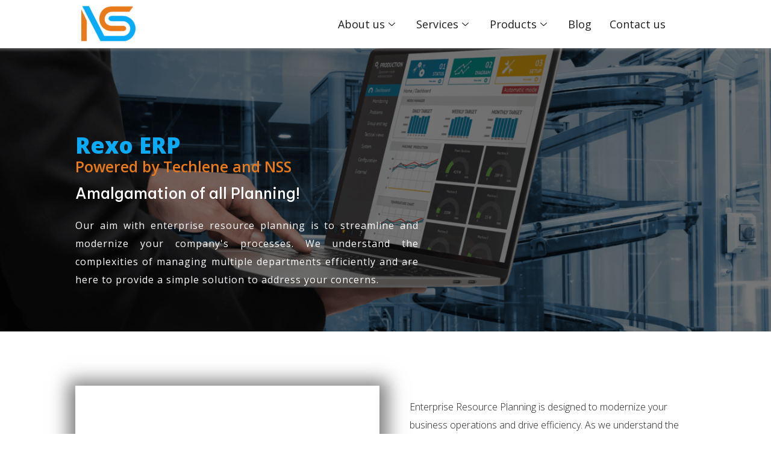

--- FILE ---
content_type: text/html; charset=UTF-8
request_url: https://www.nagarsoftwaresolution.com/rexo-erp-software-solutions
body_size: 83251
content:

<!DOCTYPE html>
<html lang="en-US">

<head>
<meta name="viewport" content="width=device-width, initial-scale=1.0">
<meta charset="UTF-8">
<meta name='robots' content='index, follow, max-image-preview:large, max-snippet:-1, max-video-preview:-1' />
<meta name="description" content="Streamline your business operations with Rexo ERP Solutions, the cloud-based system designed for efficient enterprise resource planning" />
<meta property="og:locale" content="en_US" />
<meta property="og:type" content="article" />
<meta property="og:title" content="Rexo ERP" />
<meta property="og:description" content="Streamline your business operations with Rexo ERP Solutions, the cloud-based system designed for efficient enterprise resource planning" />
<meta property="og:url" content="https://www.nagarsoftwaresolution.com/rexo-erp-software-solutions" />
<meta property="og:site_name" content="Nagar Software Solution" />
<meta property="article:publisher" content="https://www.facebook.com/nagarsoftwareindore" />
<meta property="article:modified_time" content="2025-01-02T06:52:04+00:00" />
<meta property="og:image" content="https://www.nagarsoftwaresolution.com/wp-content/uploads/2024/10/new-logo-nss.png" />
<meta property="og:image:width" content="512" />
<meta property="og:image:height" content="512" />
<meta property="og:image:type" content="image/png" />
<meta name="twitter:card" content="summary_large_image" />
<meta name="generator" content="WordPress 6.9" />
<meta name="title"       content="Rexo ERP" />
<meta name="description" content="Rexo ERP @Powered by Techlene &amp; NSS ERP (Enterprise Resource Planning) solution designed to streamline your business operations and drive efficiency. At NSS, we understand the complexities of managing multiple departments, processes, and data within an organization. Our ERP solution offers a centralized platform that integrates key functions such as finance, inventory management, human resources, supply chain, and more. With our robust ERP system, you can gain real-time visibility into your business, optimize resource utilization, enhance collaboration, and make informed decisions based on accurate data. Whether you&#8217;re a small business or a large enterprise, our customizable ERP solution is tailored to meet your specific needs and industry requirements.  Rexo ERP Powered by Techlene and NSS Amalgamation of all Planning! Our aim with enterprise resource planning is to streamline and modernize your company&#8217;s processes. We understand the complexities of managing multiple departments efficiently and are here to provide a simple solution to address your concerns. Rexo ERP Powered by Techlene and NSS Amalgamation of all Planning! Our aim with enterprise resource planning is to streamline and modernize your company&#8217;s processes. We understand the complexities of managing multiple departments efficiently and are here to provide a simple solution to address your concerns. Enterprise Resource Planning is designed to modernize your business operations and drive efficiency. As we understand the complex procedures and management of handling multiple departments in a single format, we are here to solve all your concerns in one straight solution. Yup! It’s Rexo ERP of NSS. Our ERP solution offers a centralized platform that amalgamates finance, inventory management, human resources, supply chain, etc. With our healthy ERP system, you can gain real-time visibility into your business, optimize resource utilization, enhance collaboration, and make informed decisions based on accurate data. Why Choose us Multiplying Work Competence With ERP, users can effortlessly and effectively manage multiple departments with just a single click. It enables the user to handle all his workplace departments efficiently and systematically. Besides, it reduces the pressure of paper documentation as all such procedures are now in e-form. Cooperation In All Dimensions As cooperation from all sides leads to optimistic results, every work can be effectively modified when handled without errors. Yup! Rexo ERP helps users ease their assemblage work into a perfect systemized e-platform. Systematic Planning With ERP, users can perfectly plan their actions and procedures to avoid mismatches in their work and pre-determined events. It leads to systematic planning of their workforce. Real-time Data Analysis Here, you can analyze your prepared data which is recorded and conserved in a codified format. Incorporating Devices ERP directs you to integrate all your devices at your workplace for communication, interaction, coordination task assignation, and many more. Convenience At Peak Smooth Implementation of work is the key to Convenience and, thus Rexo ERP is the key to all your solutions, managing multiple departments, and analyzing your errors firmly, further rectifying them. ERP Modules Inventory Management Enhance cost efficiency by minimizing storage expenses Finance Management Maximize productivity and ensure financial stability Production Manufacturing Benefit from an intuitive and efficient planning system Supply Chain Management Plan, execute, and track jobs effectively Market Management Follow the tactics of the sales team to make the customer Purchase Management Streamline your purchase processes An intelligent industry-specific solution Enhance work efficiency Enhance Cooperation Enhance Planning Instantaneous data analysis Incorporating devices Convenient ERP Modules Inventory Management Enhance cost efficiency by minimizing storage expenses Finance Management Maximize productivity and ensure financial stability Production Manufacturing Benefit from an intuitive and efficient planning system Supply Chain Management Plan, execute, and track jobs effectively Market Management Follow the tactics of the sales team to make the customer Purchase Management Streamline your purchase processes Industries We Serve Electronics Manufacturing Furniture Manufacturing Plastic Manufacturing Construction ERP Software Steel ERP Software Paint ERP Software Healthcare ERP Software Schedule your appointment now and let us take care of the rest! Request Demo Key Features Integrated Modules ERP systems offer a suite of integrated modules, such as finance, inventory, human resources Automation and Workflow ERP systems automate repetitive tasks and streamline workflows, reducing manual effort and increasing efficiency Centralized Database ERP solutions provide a centralized database that serves as a single source of truth for all relevant data Scalability and Flexibility ERP solutions are designed to scale with business growth. They provide flexibility to adapt locations Technical information on Rexo ERP Cross-Platform Accessibility With our web-based ERP solution, you can access and utilize the application across various operating systems, including Windows, macOS, and Linux Flexible Adaptation With our ERP system, you have the flexibility to adapt and evolve as your business grows or changes. Easily modify the ERP functionalities Versatile Deployment Options Whether your organization operates on Windows or Linux, our ERP system offers versatile deployment options. Benefit from the flexibility to host the ERP solution Database Compatibility Our ERP solution supports various databases, including MySQL, MSSQL, Oracle This compatibility ensures seamless integration with your preferred database Enhanced Productivity With our mobile application for ERP, users can perform critical tasks, such as inventory management, approvals, and reporting, directly from their smartphones Comprehensive Reporting Our ERP solution offers the flexibility to generate reports in both PDF and Excel formats. Easily extract and analyze data with detailed reports, providing valuable insights and facilitating data-driven decision-making Streamlined Payment Processing Our ERP solution seamlessly integrates with online payment gateways, enabling smooth and secure payment processing Enquire Now or Register for a Free Demo! Please enable JavaScript in your browser to complete this form.Please enable JavaScript in your browser to complete this form.Name *Email *Contact Number *City Description Submit" />
<meta name="theme-color" content="#1bb0ce" />
<meta name="msapplication-navbutton-color" content="#1bb0ce" />
<meta name="apple-mobile-web-app-capable" content="yes">
<meta name="apple-mobile-web-app-status-bar-style" content="black-translucent">
<meta name="generator" content="Elementor 3.23.4; features: e_optimized_css_loading, additional_custom_breakpoints, e_lazyload; settings: css_print_method-external, google_font-enabled, font_display-swap">
<meta name="msapplication-TileImage" content="https://www.nagarsoftwaresolution.com/wp-content/uploads/2024/10/cropped-nss-logo-new-1-270x270.png" />



<script id="bv-lazyload-images" data-cfasync="false" bv-exclude="true">var __defProp=Object.defineProperty;var __name=(target,value)=>__defProp(target,"name",{value,configurable:!0});var bv_lazyload_event_listener="load",bv_lazyload_events=["mousemove","click","keydown","wheel","touchmove","touchend"],bv_use_srcset_attr=!1,bv_style_observer,img_observer,picture_lazy_observer;bv_lazyload_event_listener=="load"?window.addEventListener("load",event=>{handle_lazyload_images()}):bv_lazyload_event_listener=="readystatechange"&&document.addEventListener("readystatechange",event=>{document.readyState==="interactive"&&handle_lazyload_images()});function add_lazyload_image_event_listeners(handle_lazyload_images2){bv_lazyload_events.forEach(function(event){document.addEventListener(event,handle_lazyload_images2,!0)})}__name(add_lazyload_image_event_listeners,"add_lazyload_image_event_listeners");function remove_lazyload_image_event_listeners(){bv_lazyload_events.forEach(function(event){document.removeEventListener(event,handle_lazyload_images,!0)})}__name(remove_lazyload_image_event_listeners,"remove_lazyload_image_event_listeners");function bv_replace_lazyloaded_image_url(element2){let src_value=element2.getAttribute("bv-data-src"),srcset_value=element2.getAttribute("bv-data-srcset"),currentSrc=element2.getAttribute("src");currentSrc&&currentSrc.startsWith("data:image/svg+xml")&&(bv_use_srcset_attr&&srcset_value&&element2.setAttribute("srcset",srcset_value),src_value&&element2.setAttribute("src",src_value))}__name(bv_replace_lazyloaded_image_url,"bv_replace_lazyloaded_image_url");function bv_replace_inline_style_image_url(element2){let bv_style_attr=element2.getAttribute("bv-data-style");if(console.log(bv_style_attr),bv_style_attr){let currentStyles=element2.getAttribute("style")||"",newStyle=currentStyles+(currentStyles?";":"")+bv_style_attr;element2.setAttribute("style",newStyle)}else console.log("BV_STYLE_ATTRIBUTE_NOT_FOUND : "+entry)}__name(bv_replace_inline_style_image_url,"bv_replace_inline_style_image_url");function handleLazyloadImages(entries){entries.map(entry2=>{entry2.isIntersecting&&(bv_replace_lazyloaded_image_url(entry2.target),img_observer.unobserve(entry2.target))})}__name(handleLazyloadImages,"handleLazyloadImages");function handleOnscreenInlineStyleImages(entries){entries.map(entry2=>{entry2.isIntersecting&&(bv_replace_inline_style_image_url(entry2.target),bv_style_observer.unobserve(entry2.target))})}__name(handleOnscreenInlineStyleImages,"handleOnscreenInlineStyleImages");function handlePictureTags(entries){entries.map(entry2=>{entry2.isIntersecting&&(bv_replace_picture_tag_url(entry2.target),picture_lazy_observer.unobserve(entry2.target))})}__name(handlePictureTags,"handlePictureTags");function bv_replace_picture_tag_url(element2){const child_elements=element2.children;for(let i=0;i<child_elements.length;i++){let child_elem=child_elements[i],_srcset=child_elem.getAttribute("bv-data-srcset"),_src=child_elem.getAttribute("bv-data-src");_srcset&&child_elem.setAttribute("srcset",_srcset),_src&&child_elem.setAttribute("src",_src),bv_replace_picture_tag_url(child_elem)}}__name(bv_replace_picture_tag_url,"bv_replace_picture_tag_url"),"IntersectionObserver"in window&&(bv_style_observer=new IntersectionObserver(handleOnscreenInlineStyleImages),img_observer=new IntersectionObserver(handleLazyloadImages),picture_lazy_observer=new IntersectionObserver(handlePictureTags));function handle_lazyload_images(){"IntersectionObserver"in window?(document.querySelectorAll(".bv-lazyload-bg-style").forEach(target_element=>{bv_style_observer.observe(target_element)}),document.querySelectorAll(".bv-lazyload-tag-img").forEach(img_element=>{img_observer.observe(img_element)}),document.querySelectorAll(".bv-lazyload-picture").forEach(picture_element=>{picture_lazy_observer.observe(picture_element)})):(document.querySelectorAll(".bv-lazyload-bg-style").forEach(target_element=>{bv_replace_inline_style_image_url(target_element)}),document.querySelectorAll(".bv-lazyload-tag-img").forEach(target_element=>{bv_replace_lazyloaded_image_url(target_element)}),document.querySelectorAll(".bv-lazyload-picture").forEach(picture_element=>{bv_replace_picture_tag_url(element)}))}__name(handle_lazyload_images,"handle_lazyload_images");
</script>

<script id="bv-dl-scripts-list" data-cfasync="false" bv-exclude="true">
var scriptAttrs = [{"attrs":{"src":"\/\/www.googletagmanager.com\/gtag\/js?id=G-45LJB0ZHGN","data-cfasync":false,"data-wpfc-render":"false","defer":true,"async":false,"bv_inline_delayed":false},"bv_unique_id":"OtgLQXf7ECxIXgx3XzbY","reference":0},{"attrs":{"data-cfasync":false,"data-wpfc-render":"false","defer":true,"bv_inline_delayed":true,"type":"text\/javascript","async":false},"bv_unique_id":"Yue4M1spUZ3CHWQTA3nq","reference":1},{"attrs":{"data-cfasync":false,"src":"https:\/\/www.nagarsoftwaresolution.com\/wp-content\/uploads\/al_opt_content\/SCRIPT\/www.nagarsoftwaresolution.com\/.\/wp-includes\/js\/jquery\/694856df46fa5c43ac5f5f7e\/694856df46fa5c43ac5f5f7e-16cb9084c573484b0cbcd8b282b41204_jquery.min.js?ver=3.7.1","id":"jquery-core-js","defer":true,"async":false,"bv_inline_delayed":false},"bv_unique_id":"CFyGaMP1IXUIj1LzFrM1","reference":2},{"attrs":{"data-cfasync":false,"src":"https:\/\/www.nagarsoftwaresolution.com\/wp-content\/uploads\/al_opt_content\/SCRIPT\/www.nagarsoftwaresolution.com\/.\/wp-includes\/js\/jquery\/694856df46fa5c43ac5f5f7e\/694856df46fa5c43ac5f5f7e-9ffeb32e2d9efbf8f70caabded242267_jquery-migrate.min.js?ver=3.4.1","id":"jquery-migrate-js","defer":true,"async":false,"bv_inline_delayed":false},"bv_unique_id":"3byilsfAlQaFhCy9rXNF","reference":3},{"attrs":{"src":"https:\/\/www.nagarsoftwaresolution.com\/wp-content\/uploads\/al_opt_content\/SCRIPT\/www.nagarsoftwaresolution.com\/.\/wp-content\/plugins\/google-analytics-for-wordpress\/assets\/js\/694856df46fa5c43ac5f5f7e\/694856df46fa5c43ac5f5f7e-c0b1556b9e1a9994fd779ceaffe12c9b_frontend-gtag.min.js?ver=9.11.0","id":"monsterinsights-frontend-script-js","data-wp-strategy":"async","defer":true,"data-cfasync":false,"async":false,"bv_inline_delayed":false},"bv_unique_id":"oYA0MBU2ZKykhc9xY8or","reference":4},{"attrs":{"data-cfasync":false,"data-wpfc-render":"false","id":"monsterinsights-frontend-script-js-extra","defer":true,"bv_inline_delayed":true,"type":"text\/javascript","async":false},"bv_unique_id":"gMhnFNEj0wAPIoqhGDhh","reference":5},{"attrs":{"src":"https:\/\/www.nagarsoftwaresolution.com\/wp-content\/uploads\/al_opt_content\/SCRIPT\/www.nagarsoftwaresolution.com\/.\/wp-content\/plugins\/lottiefiles\/build\/694856df46fa5c43ac5f5f7e\/694856df46fa5c43ac5f5f7e-81e5b28f2145997969db7289020b56b6_frontend-helper.js?ver=c6466ae00cf35038b638","id":"lottiefiles-block-frontend-js","defer":true,"data-cfasync":false,"async":false,"bv_inline_delayed":false},"bv_unique_id":"HKGC4E97xvwWNnaEuv0M","reference":6},{"attrs":{"src":"https:\/\/www.nagarsoftwaresolution.com\/wp-content\/uploads\/al_opt_content\/SCRIPT\/www.nagarsoftwaresolution.com\/.\/wp-content\/plugins\/addon-elements-for-elementor-page-builder\/assets\/js\/694856df46fa5c43ac5f5f7e\/694856df46fa5c43ac5f5f7e-2344c2369f3ae37fb5f28616b645dadc_iconHelper.js?ver=1.0","id":"eae-iconHelper-js","defer":true,"data-cfasync":false,"async":false,"bv_inline_delayed":false},"bv_unique_id":"XaQfpOJ7gZVyaxIpHrZ5","reference":7},{"attrs":{"id":"auxin-modernizr-js-extra","defer":true,"data-cfasync":false,"bv_inline_delayed":true,"type":"text\/javascript","async":false},"bv_unique_id":"MtuUkY3qRto43Ltadweu","reference":8},{"attrs":{"id":"auxin-modernizr-js-before","defer":true,"data-cfasync":false,"bv_inline_delayed":true,"type":"text\/javascript","async":false},"bv_unique_id":"pwXbX30KMhxxYVZDzw71","reference":9},{"attrs":{"src":"https:\/\/www.nagarsoftwaresolution.com\/wp-content\/uploads\/al_opt_content\/SCRIPT\/www.nagarsoftwaresolution.com\/.\/wp-content\/themes\/phlox\/js\/solo\/694856df46fa5c43ac5f5f7e\/694856df46fa5c43ac5f5f7e-7bc85457d2bbfeff835b56850dc6232b_modernizr-custom.min.js?ver=2.12.0","id":"auxin-modernizr-js","defer":true,"data-cfasync":false,"async":false,"bv_inline_delayed":false},"bv_unique_id":"b4mmcdJXew5aUES3GWJj","reference":10},{"attrs":{"defer":true,"data-cfasync":false,"bv_inline_delayed":true,"type":"text\/javascript","async":false},"bv_unique_id":"TUEECbNdFwzH3rHHKDNu","reference":11},{"attrs":{"defer":true,"data-cfasync":false,"bv_inline_delayed":true,"type":"text\/javascript","async":false},"bv_unique_id":"vM42Xq4TrjIncwAb6KYq","reference":12},{"attrs":{"type":"text\/javascript","defer":true,"data-cfasync":false,"bv_inline_delayed":true,"async":false},"bv_unique_id":"Rp5E3dV2PORvy4QRqdno","reference":13},{"attrs":{"id":"essential-blocks-blocks-localize-js-extra","defer":true,"data-cfasync":false,"bv_inline_delayed":true,"type":"text\/javascript","async":false},"bv_unique_id":"knJVcAZL5RoTfieADXKP","reference":14},{"attrs":{"src":"https:\/\/www.nagarsoftwaresolution.com\/wp-content\/uploads\/al_opt_content\/SCRIPT\/www.nagarsoftwaresolution.com\/.\/wp-content\/plugins\/essential-blocks\/assets\/js\/694856df46fa5c43ac5f5f7e\/694856df46fa5c43ac5f5f7e-d41d8cd98f00b204e9800998ecf8427e_eb-blocks-localize.js?ver=31d6cfe0d16ae931b73c","id":"essential-blocks-blocks-localize-js","defer":true,"data-cfasync":false,"async":false,"bv_inline_delayed":false},"bv_unique_id":"nZSQr35OtHHPBpR5iYEs","reference":15},{"attrs":{"src":"https:\/\/www.nagarsoftwaresolution.com\/wp-content\/uploads\/al_opt_content\/SCRIPT\/www.nagarsoftwaresolution.com\/.\/wp-content\/plugins\/lottiefiles\/build\/694856df46fa5c43ac5f5f7e\/694856df46fa5c43ac5f5f7e-1f643aa08d9996c7074f0e2ddebdc44a_lottiefiles-player.js","id":"lottieFilesLocalPlayer-js","defer":true,"data-cfasync":false,"async":false,"bv_inline_delayed":false},"bv_unique_id":"BYocDCiAfa0Zrxur5huC","reference":16},{"attrs":{"src":"https:\/\/www.nagarsoftwaresolution.com\/wp-content\/uploads\/al_opt_content\/SCRIPT\/www.nagarsoftwaresolution.com\/.\/wp-content\/plugins\/lottiefiles\/build\/694856df46fa5c43ac5f5f7e\/694856df46fa5c43ac5f5f7e-b66b24c96f229ea5873a8801d1a58065_lottiefiles-interactivity.js","id":"lottieFilesInteractivityCDN-js","defer":true,"data-cfasync":false,"async":false,"bv_inline_delayed":false},"bv_unique_id":"PdwStug4yBhrqi9dHkME","reference":17},{"attrs":{"src":"https:\/\/www.nagarsoftwaresolution.com\/wp-content\/uploads\/al_opt_content\/SCRIPT\/www.nagarsoftwaresolution.com\/.\/wp-includes\/js\/694856df46fa5c43ac5f5f7e\/694856df46fa5c43ac5f5f7e-6823120876c9afc8929418c9a6f8e343_imagesloaded.min.js?ver=5.0.0","id":"imagesloaded-js","defer":true,"data-cfasync":false,"async":false,"bv_inline_delayed":false},"bv_unique_id":"NTfcYwuDANObFmkRGb7m","reference":18},{"attrs":{"src":"https:\/\/www.nagarsoftwaresolution.com\/wp-content\/uploads\/al_opt_content\/SCRIPT\/www.nagarsoftwaresolution.com\/.\/wp-content\/plugins\/portfolio-elementor\/vendor\/isotope\/js\/694856df46fa5c43ac5f5f7e\/694856df46fa5c43ac5f5f7e-2afcff647ed260006faa71c8e779e8d4_isotope.pkgd.min.js?ver=3.0.6","id":"jquery-isotope-js","defer":true,"data-cfasync":false,"async":false,"bv_inline_delayed":false},"bv_unique_id":"rGW58Y3hTc2hKWrdz0rO","reference":19},{"attrs":{"src":"https:\/\/www.nagarsoftwaresolution.com\/wp-content\/uploads\/al_opt_content\/SCRIPT\/www.nagarsoftwaresolution.com\/.\/wp-content\/plugins\/portfolio-elementor\/vendor\/isotope\/js\/694856df46fa5c43ac5f5f7e\/694856df46fa5c43ac5f5f7e-9c3b0ff14aa599b3f1b007f162b4f5e3_packery-mode.pkgd.min.js?ver=2.0.1","id":"jquery-packery-js","defer":true,"data-cfasync":false,"async":false,"bv_inline_delayed":false},"bv_unique_id":"8hULqUYBiu8TPUoV8F7X","reference":20},{"attrs":{"src":"https:\/\/www.nagarsoftwaresolution.com\/wp-content\/uploads\/al_opt_content\/SCRIPT\/www.nagarsoftwaresolution.com\/.\/wp-content\/plugins\/portfolio-elementor\/vendor\/simplelightbox\/dist\/694856df46fa5c43ac5f5f7e\/694856df46fa5c43ac5f5f7e-cf808a20d776f29f25e7a605609309ee_simple-lightbox.min.js?ver=20151218","id":"simple-lightbox-js-js","defer":true,"data-cfasync":false,"async":false,"bv_inline_delayed":false},"bv_unique_id":"Cd7gPbZCAECN4mCaXN7J","reference":21},{"attrs":{"src":"https:\/\/www.nagarsoftwaresolution.com\/wp-content\/uploads\/al_opt_content\/SCRIPT\/www.nagarsoftwaresolution.com\/.\/wp-content\/plugins\/portfolio-elementor\/assets\/js\/694856df46fa5c43ac5f5f7e\/694856df46fa5c43ac5f5f7e-879101b6827b16de97ea698a3aee2f9b_custom-portfolio-lightbox.js?ver=20151215","id":"elpt-portfoliojs-lightbox-js","defer":true,"data-cfasync":false,"async":false,"bv_inline_delayed":false},"bv_unique_id":"jmzQqKouoGWThgRAproX","reference":22},{"attrs":{"src":"https:\/\/www.nagarsoftwaresolution.com\/wp-content\/uploads\/al_opt_content\/SCRIPT\/www.nagarsoftwaresolution.com\/.\/wp-content\/plugins\/portfolio-elementor\/assets\/js\/694856df46fa5c43ac5f5f7e\/694856df46fa5c43ac5f5f7e-d3df9e5e64de55060e124e642b18aeed_custom-portfolio.js?ver=20151215","id":"elpt-portfolio-js-js","defer":true,"data-cfasync":false,"async":false,"bv_inline_delayed":false},"bv_unique_id":"1jpUAOxZKBnyK9kBQB6w","reference":23},{"attrs":{"src":"https:\/\/www.nagarsoftwaresolution.com\/wp-content\/uploads\/al_opt_content\/SCRIPT\/www.nagarsoftwaresolution.com\/.\/wp-content\/plugins\/portfolio-elementor\/vendor\/owl.carousel\/694856df46fa5c43ac5f5f7e\/694856df46fa5c43ac5f5f7e-f416f9031fef25ae25ba9756e3eb6978_owl.carousel.min.js?ver=20151215","id":"owl-carousel-js-js","defer":true,"data-cfasync":false,"async":false,"bv_inline_delayed":false},"bv_unique_id":"lPWKtC4HRkt1LhuzVsae","reference":24},{"attrs":{"src":"https:\/\/www.nagarsoftwaresolution.com\/wp-content\/uploads\/al_opt_content\/SCRIPT\/www.nagarsoftwaresolution.com\/.\/wp-content\/plugins\/portfolio-elementor\/assets\/js\/694856df46fa5c43ac5f5f7e\/694856df46fa5c43ac5f5f7e-0513d5084702ca2a5db712e38c5985f3_pwrgrids-custom-js.js?ver=20151215","id":"pwgd-custom-js-js","defer":true,"data-cfasync":false,"async":false,"bv_inline_delayed":false},"bv_unique_id":"163E5lrGRIvGmeVmvNPf","reference":25},{"attrs":{"src":"https:\/\/www.nagarsoftwaresolution.com\/wp-content\/uploads\/al_opt_content\/SCRIPT\/www.nagarsoftwaresolution.com\/.\/wp-includes\/js\/694856df46fa5c43ac5f5f7e\/694856df46fa5c43ac5f5f7e-3b3fc826e58fc554108e4a651c9c7848_masonry.min.js?ver=4.2.2","id":"masonry-js","defer":true,"data-cfasync":false,"async":false,"bv_inline_delayed":false},"bv_unique_id":"ZypThu6X6rN1kBB4NNH5","reference":26},{"attrs":{"src":"https:\/\/www.nagarsoftwaresolution.com\/wp-content\/uploads\/al_opt_content\/SCRIPT\/www.nagarsoftwaresolution.com\/.\/wp-content\/themes\/phlox\/js\/694856df46fa5c43ac5f5f7e\/694856df46fa5c43ac5f5f7e-0a3fc822c127192581f6b5cc5099e6f9_plugins.min.js?ver=2.12.0","id":"auxin-plugins-js","defer":true,"data-cfasync":false,"async":false,"bv_inline_delayed":false},"bv_unique_id":"aHL4SqvtxWXp11RG6I82","reference":27},{"attrs":{"src":"https:\/\/www.nagarsoftwaresolution.com\/wp-content\/uploads\/al_opt_content\/SCRIPT\/www.nagarsoftwaresolution.com\/.\/wp-content\/themes\/phlox\/js\/694856df46fa5c43ac5f5f7e\/694856df46fa5c43ac5f5f7e-0fa1c9df43b1809456c3325a8f82a6de_scripts.min.js?ver=2.12.0","id":"auxin-scripts-js","defer":true,"data-cfasync":false,"async":false,"bv_inline_delayed":false},"bv_unique_id":"jIvav6dGVbFLo2GJrw3m","reference":28},{"attrs":{"src":"https:\/\/www.nagarsoftwaresolution.com\/wp-content\/uploads\/al_opt_content\/SCRIPT\/www.nagarsoftwaresolution.com\/.\/wp-content\/plugins\/auxin-elements\/admin\/assets\/js\/elementor\/694856df46fa5c43ac5f5f7e\/694856df46fa5c43ac5f5f7e-b7ce792f0d03f8d9e4330abe54cbb741_widgets.js?ver=2.17.9","id":"auxin-elementor-widgets-js","defer":true,"data-cfasync":false,"async":false,"bv_inline_delayed":false},"bv_unique_id":"lDlC0Dd52fccJxwzYTM3","reference":29},{"attrs":{"id":"mediaelement-core-js-before","defer":true,"data-cfasync":false,"bv_inline_delayed":true,"type":"text\/javascript","async":false},"bv_unique_id":"5wUM2HGP5K4b2Zh4NKkd","reference":30},{"attrs":{"src":"https:\/\/www.nagarsoftwaresolution.com\/wp-content\/uploads\/al_opt_content\/SCRIPT\/www.nagarsoftwaresolution.com\/.\/wp-includes\/js\/mediaelement\/694856df46fa5c43ac5f5f7e\/694856df46fa5c43ac5f5f7e-e53ec3d6e21be78115810135f5e956fe_mediaelement-and-player.min.js?ver=4.2.17","id":"mediaelement-core-js","defer":true,"data-cfasync":false,"async":false,"bv_inline_delayed":false},"bv_unique_id":"CVsdKOE3JTjZRiuk1rAJ","reference":31},{"attrs":{"src":"https:\/\/www.nagarsoftwaresolution.com\/wp-content\/uploads\/al_opt_content\/SCRIPT\/www.nagarsoftwaresolution.com\/.\/wp-includes\/js\/mediaelement\/694856df46fa5c43ac5f5f7e\/694856df46fa5c43ac5f5f7e-51300497928562f8c86c7aaba99237cd_mediaelement-migrate.min.js?ver=6.9","id":"mediaelement-migrate-js","defer":true,"data-cfasync":false,"async":false,"bv_inline_delayed":false},"bv_unique_id":"xaSEU0fRH0BK4ks2P03L","reference":32},{"attrs":{"id":"mediaelement-js-extra","defer":true,"data-cfasync":false,"bv_inline_delayed":true,"type":"text\/javascript","async":false},"bv_unique_id":"X3j2DWZEn1tGhsVbHfQU","reference":33},{"attrs":{"src":"https:\/\/www.nagarsoftwaresolution.com\/wp-content\/uploads\/al_opt_content\/SCRIPT\/www.nagarsoftwaresolution.com\/.\/wp-includes\/js\/mediaelement\/694856df46fa5c43ac5f5f7e\/694856df46fa5c43ac5f5f7e-8a5c9689ae636c452b6808740ba04136_wp-mediaelement.min.js?ver=6.9","id":"wp-mediaelement-js","defer":true,"data-cfasync":false,"async":false,"bv_inline_delayed":false},"bv_unique_id":"cFEXXidhYBc2QlBspgDI","reference":34},{"attrs":{"src":"https:\/\/www.nagarsoftwaresolution.com\/wp-content\/uploads\/al_opt_content\/SCRIPT\/www.nagarsoftwaresolution.com\/.\/wp-content\/plugins\/exclusive-addons-for-elementor\/assets\/vendor\/js\/694856df46fa5c43ac5f5f7e\/694856df46fa5c43ac5f5f7e-be05772a0242bac307d85cba6a05ad02_jquery.sticky-sidebar.js?ver=2.7.9.5","id":"exad-sticky-jquery-js","defer":true,"data-cfasync":false,"async":false,"bv_inline_delayed":false},"bv_unique_id":"5NmrwuSewfEUxy4Vpbvn","reference":35},{"attrs":{"src":"https:\/\/www.nagarsoftwaresolution.com\/wp-content\/uploads\/al_opt_content\/SCRIPT\/www.nagarsoftwaresolution.com\/.\/wp-content\/plugins\/auxin-elements\/public\/assets\/js\/694856df46fa5c43ac5f5f7e\/694856df46fa5c43ac5f5f7e-b75d580d3b97c9de9f69efef6d65a16f_plugins.min.js?ver=2.17.9","id":"auxin-elements-plugins-js","defer":true,"data-cfasync":false,"async":false,"bv_inline_delayed":false},"bv_unique_id":"2B5rEc7AKoOwRF807u0b","reference":36},{"attrs":{"src":"https:\/\/www.nagarsoftwaresolution.com\/wp-content\/uploads\/al_opt_content\/SCRIPT\/www.nagarsoftwaresolution.com\/.\/wp-content\/plugins\/auxin-elements\/public\/assets\/js\/694856df46fa5c43ac5f5f7e\/694856df46fa5c43ac5f5f7e-0c74d291dd1aa77e295ee1292a4f5c95_scripts.js?ver=2.17.9","id":"auxin-elements-scripts-js","defer":true,"data-cfasync":false,"async":false,"bv_inline_delayed":false},"bv_unique_id":"j7ft8gcUGvk04kwRNPAu","reference":37},{"attrs":{"id":"wpcf7-redirect-script-js-extra","defer":true,"data-cfasync":false,"bv_inline_delayed":true,"type":"text\/javascript","async":false},"bv_unique_id":"2YshUAGzzefCbB6KxJdy","reference":38},{"attrs":{"src":"https:\/\/www.nagarsoftwaresolution.com\/wp-content\/uploads\/al_opt_content\/SCRIPT\/www.nagarsoftwaresolution.com\/.\/wp-content\/plugins\/cf7-redirection\/js\/694856df46fa5c43ac5f5f7e\/694856df46fa5c43ac5f5f7e-8d204ea7315baae0faffba3bb00971c5_wpcf7-redirect-script.js","id":"wpcf7-redirect-script-js","defer":true,"data-cfasync":false,"async":false,"bv_inline_delayed":false},"bv_unique_id":"UNoDgxPBLRel2m2SiSQI","reference":39},{"attrs":{"src":"https:\/\/www.nagarsoftwaresolution.com\/wp-content\/uploads\/al_opt_content\/SCRIPT\/www.nagarsoftwaresolution.com\/.\/wp-includes\/js\/dist\/694856df46fa5c43ac5f5f7e\/694856df46fa5c43ac5f5f7e-90e932bd9e62583fc494c00498cfe7f5_hooks.min.js?ver=dd5603f07f9220ed27f1","id":"wp-hooks-js","defer":true,"data-cfasync":false,"async":false,"bv_inline_delayed":false},"bv_unique_id":"QKmyXCD9HqnaWRNRDCS7","reference":40},{"attrs":{"src":"https:\/\/www.nagarsoftwaresolution.com\/wp-content\/uploads\/al_opt_content\/SCRIPT\/www.nagarsoftwaresolution.com\/.\/wp-includes\/js\/dist\/694856df46fa5c43ac5f5f7e\/694856df46fa5c43ac5f5f7e-3a5838d1182eb0b11f5a58bfe26e2529_i18n.min.js?ver=c26c3dc7bed366793375","id":"wp-i18n-js","defer":true,"data-cfasync":false,"async":false,"bv_inline_delayed":false},"bv_unique_id":"hfXSStrcaGcOfpH3DITq","reference":41},{"attrs":{"id":"wp-i18n-js-after","defer":true,"data-cfasync":false,"bv_inline_delayed":true,"type":"text\/javascript","async":false},"bv_unique_id":"1oiJY6zfajgiEOYI1gSh","reference":42},{"attrs":{"src":"https:\/\/www.nagarsoftwaresolution.com\/wp-content\/uploads\/al_opt_content\/SCRIPT\/www.nagarsoftwaresolution.com\/.\/wp-content\/plugins\/contact-form-7\/includes\/swv\/js\/694856df46fa5c43ac5f5f7e\/694856df46fa5c43ac5f5f7e-96e7dc3f0e8559e4a3f3ca40b17ab9c3_index.js?ver=6.1","id":"swv-js","defer":true,"data-cfasync":false,"async":false,"bv_inline_delayed":false},"bv_unique_id":"jcCud82BCjzYqvwTJFnZ","reference":43},{"attrs":{"id":"contact-form-7-js-before","defer":true,"data-cfasync":false,"bv_inline_delayed":true,"type":"text\/javascript","async":false},"bv_unique_id":"bzLQvREoCQlTacx1J71c","reference":44},{"attrs":{"src":"https:\/\/www.nagarsoftwaresolution.com\/wp-content\/uploads\/al_opt_content\/SCRIPT\/www.nagarsoftwaresolution.com\/.\/wp-content\/plugins\/contact-form-7\/includes\/js\/694856df46fa5c43ac5f5f7e\/694856df46fa5c43ac5f5f7e-2912c657d0592cc532dff73d0d2ce7bb_index.js?ver=6.1","id":"contact-form-7-js","defer":true,"data-cfasync":false,"async":false,"bv_inline_delayed":false},"bv_unique_id":"LvFvYmqT7qPOEzVIvvGS","reference":45},{"attrs":{"id":"eae-main-js-extra","defer":true,"data-cfasync":false,"bv_inline_delayed":true,"type":"text\/javascript","async":false},"bv_unique_id":"xZsv8ujZGAsE8DMwMTAt","reference":46},{"attrs":{"src":"https:\/\/www.nagarsoftwaresolution.com\/wp-content\/uploads\/al_opt_content\/SCRIPT\/www.nagarsoftwaresolution.com\/.\/wp-content\/plugins\/addon-elements-for-elementor-page-builder\/assets\/js\/694856df46fa5c43ac5f5f7e\/694856df46fa5c43ac5f5f7e-2e03635b8bcd735d8620461f3c0e24ec_eae.min.js?ver=1.14.1","id":"eae-main-js","defer":true,"data-cfasync":false,"async":false,"bv_inline_delayed":false},"bv_unique_id":"uPNKK0ZTgoPXTET0KzXO","reference":47},{"attrs":{"src":"https:\/\/www.nagarsoftwaresolution.com\/wp-content\/uploads\/al_opt_content\/SCRIPT\/www.nagarsoftwaresolution.com\/.\/wp-content\/plugins\/addon-elements-for-elementor-page-builder\/build\/694856df46fa5c43ac5f5f7e\/694856df46fa5c43ac5f5f7e-0a5284f1db65c500feb5472dd9ba2673_index.min.js?ver=1.14.1","id":"eae-index-js","defer":true,"data-cfasync":false,"async":false,"bv_inline_delayed":false},"bv_unique_id":"CGnjJpRCuwGuXbLBEoXD","reference":48},{"attrs":{"src":"https:\/\/www.nagarsoftwaresolution.com\/wp-content\/uploads\/al_opt_content\/SCRIPT\/www.nagarsoftwaresolution.com\/.\/wp-content\/plugins\/elementor\/assets\/lib\/font-awesome\/js\/694856df46fa5c43ac5f5f7e\/694856df46fa5c43ac5f5f7e-ef17c8ffc514d7418b4bec001b8473fb_v4-shims.min.js?ver=1.0","id":"font-awesome-4-shim-js","defer":true,"data-cfasync":false,"async":false,"bv_inline_delayed":false},"bv_unique_id":"RIzlTW8NfrVvWdRovkRl","reference":49},{"attrs":{"src":"https:\/\/www.nagarsoftwaresolution.com\/wp-content\/uploads\/al_opt_content\/SCRIPT\/www.nagarsoftwaresolution.com\/.\/wp-content\/plugins\/addon-elements-for-elementor-page-builder\/assets\/js\/694856df46fa5c43ac5f5f7e\/694856df46fa5c43ac5f5f7e-2dd09b6227bd6d9b0157affed098b6be_animated-main.min.js?ver=1.0","id":"animated-main-js","defer":true,"data-cfasync":false,"async":false,"bv_inline_delayed":false},"bv_unique_id":"8GrgDdXBdbRlY01Yhan8","reference":50},{"attrs":{"src":"https:\/\/www.nagarsoftwaresolution.com\/wp-content\/uploads\/al_opt_content\/SCRIPT\/www.nagarsoftwaresolution.com\/.\/wp-content\/plugins\/addon-elements-for-elementor-page-builder\/assets\/js\/694856df46fa5c43ac5f5f7e\/694856df46fa5c43ac5f5f7e-c9898f4218ad8a464141550c2ec72225_particles.min.js?ver=2.0.0","id":"eae-particles-js","defer":true,"data-cfasync":false,"async":false,"bv_inline_delayed":false},"bv_unique_id":"aIX3xwTrOwE7BCE7fznL","reference":51},{"attrs":{"src":"https:\/\/www.nagarsoftwaresolution.com\/wp-content\/uploads\/al_opt_content\/SCRIPT\/www.nagarsoftwaresolution.com\/.\/wp-content\/plugins\/addon-elements-for-elementor-page-builder\/assets\/lib\/694856df46fa5c43ac5f5f7e\/694856df46fa5c43ac5f5f7e-d92d1d8e778aa3773e719bba09089942_magnific.min.js?ver=1.1.0","id":"wts-magnific-js","defer":true,"data-cfasync":false,"async":false,"bv_inline_delayed":false},"bv_unique_id":"uVfBtTOUijG3T0a8KPTP","reference":52},{"attrs":{"src":"https:\/\/www.nagarsoftwaresolution.com\/wp-content\/uploads\/al_opt_content\/SCRIPT\/www.nagarsoftwaresolution.com\/.\/wp-content\/plugins\/addon-elements-for-elementor-page-builder\/assets\/lib\/vegas\/694856df46fa5c43ac5f5f7e\/694856df46fa5c43ac5f5f7e-c72f588d7841d08871f6f57b4bef5822_vegas.min.js?ver=2.4.0","id":"vegas-js","defer":true,"data-cfasync":false,"async":false,"bv_inline_delayed":false},"bv_unique_id":"rVOxOeKN4uB6pIutDXyB","reference":53},{"attrs":{"src":"https:\/\/www.nagarsoftwaresolution.com\/wp-content\/uploads\/al_opt_content\/SCRIPT\/www.nagarsoftwaresolution.com\/.\/wp-content\/plugins\/custom-scrollbar\/asset\/malihu-custom-scrollbar-plugin\/694856df46fa5c43ac5f5f7e\/694856df46fa5c43ac5f5f7e-529331d6db012cb9bdd070c4bdda9228_jquery.mCustomScrollbar.concat.min.js?ver=6.9","id":"malihu-custom-scrollbar-js","defer":true,"data-cfasync":false,"async":false,"bv_inline_delayed":false},"bv_unique_id":"866r3iXq92ntJ7ZeDg6T","reference":54},{"attrs":{"id":"custom_scrollbar_enabler-js-extra","defer":true,"data-cfasync":false,"bv_inline_delayed":true,"type":"text\/javascript","async":false},"bv_unique_id":"8MPeufLxjnAXZaKtJrr5","reference":55},{"attrs":{"src":"https:\/\/www.nagarsoftwaresolution.com\/wp-content\/uploads\/al_opt_content\/SCRIPT\/www.nagarsoftwaresolution.com\/.\/wp-content\/plugins\/custom-scrollbar\/asset\/js\/694856df46fa5c43ac5f5f7e\/694856df46fa5c43ac5f5f7e-7d438dfe2cb5d3b8f5b0ba6e6804f32e_custom-scrollbar-enabler.min.js?ver=6.9","id":"custom_scrollbar_enabler-js","defer":true,"data-cfasync":false,"async":false,"bv_inline_delayed":false},"bv_unique_id":"V74SCClX41io2veW5CvO","reference":56},{"attrs":{"src":"https:\/\/www.nagarsoftwaresolution.com\/wp-content\/uploads\/al_opt_content\/SCRIPT\/www.nagarsoftwaresolution.com\/.\/wp-includes\/js\/jquery\/ui\/694856df46fa5c43ac5f5f7e\/694856df46fa5c43ac5f5f7e-da215ae12b95b3aeeb2047667016c7f8_core.min.js?ver=1.13.3","id":"jquery-ui-core-js","defer":true,"data-cfasync":false,"async":false,"bv_inline_delayed":false},"bv_unique_id":"IiteKvdMrZZBATj8Til5","reference":57},{"attrs":{"id":"qi-addons-for-elementor-script-js-extra","defer":true,"data-cfasync":false,"bv_inline_delayed":true,"type":"text\/javascript","async":false},"bv_unique_id":"smLHH3Qypp1qsmgFbUFC","reference":58},{"attrs":{"src":"https:\/\/www.nagarsoftwaresolution.com\/wp-content\/uploads\/al_opt_content\/SCRIPT\/www.nagarsoftwaresolution.com\/.\/wp-content\/plugins\/qi-addons-for-elementor\/assets\/js\/694856df46fa5c43ac5f5f7e\/694856df46fa5c43ac5f5f7e-3be357c7d0cea76bef142d6f8b6f6e69_main.min.js?ver=1.9.3","id":"qi-addons-for-elementor-script-js","defer":true,"data-cfasync":false,"async":false,"bv_inline_delayed":false},"bv_unique_id":"epaBEWj7SIJJF25oR62K","reference":59},{"attrs":{"src":"https:\/\/www.nagarsoftwaresolution.com\/wp-content\/uploads\/al_opt_content\/SCRIPT\/www.nagarsoftwaresolution.com\/.\/wp-content\/plugins\/royal-elementor-addons\/assets\/js\/lib\/particles\/694856df46fa5c43ac5f5f7e\/694856df46fa5c43ac5f5f7e-f10f10368bb1407fe7a0b392952ee5ab_particles.js?ver=3.0.6","id":"wpr-particles-js","defer":true,"data-cfasync":false,"async":false,"bv_inline_delayed":false},"bv_unique_id":"QCqw6DUwq5g9gGrGLJHs","reference":60},{"attrs":{"src":"https:\/\/www.nagarsoftwaresolution.com\/wp-content\/uploads\/al_opt_content\/SCRIPT\/www.nagarsoftwaresolution.com\/.\/wp-content\/plugins\/royal-elementor-addons\/assets\/js\/lib\/jarallax\/694856df46fa5c43ac5f5f7e\/694856df46fa5c43ac5f5f7e-cb41ed612d3bd175a500efdd4a3577a9_jarallax.min.js?ver=1.12.7","id":"wpr-jarallax-js","defer":true,"data-cfasync":false,"async":false,"bv_inline_delayed":false},"bv_unique_id":"Z481x15Brql74dzTq8VP","reference":61},{"attrs":{"src":"https:\/\/www.nagarsoftwaresolution.com\/wp-content\/uploads\/al_opt_content\/SCRIPT\/www.nagarsoftwaresolution.com\/.\/wp-content\/plugins\/royal-elementor-addons\/assets\/js\/lib\/parallax\/694856df46fa5c43ac5f5f7e\/694856df46fa5c43ac5f5f7e-41e3d2f548dd440d36a9cb2697349533_parallax.min.js?ver=1.0","id":"wpr-parallax-hover-js","defer":true,"data-cfasync":false,"async":false,"bv_inline_delayed":false},"bv_unique_id":"vVyxdcYhezqyi4vh2uCT","reference":62},{"attrs":{"src":"https:\/\/www.nagarsoftwaresolution.com\/wp-content\/uploads\/al_opt_content\/SCRIPT\/www.nagarsoftwaresolution.com\/.\/wp-content\/plugins\/elementskit-lite\/libs\/framework\/assets\/js\/694856df46fa5c43ac5f5f7e\/694856df46fa5c43ac5f5f7e-94d041d462db321cdb888066586f2068_frontend-script.js?ver=3.5.6","id":"elementskit-framework-js-frontend-js","defer":true,"data-cfasync":false,"async":false,"bv_inline_delayed":false},"bv_unique_id":"RqRP7haeJ6fCx5RYBsYZ","reference":63},{"attrs":{"id":"elementskit-framework-js-frontend-js-after","defer":true,"data-cfasync":false,"bv_inline_delayed":true,"type":"text\/javascript","async":false},"bv_unique_id":"4v7TFJIfwayfJFBdhryq","reference":64},{"attrs":{"src":"https:\/\/www.nagarsoftwaresolution.com\/wp-content\/uploads\/al_opt_content\/SCRIPT\/www.nagarsoftwaresolution.com\/.\/wp-content\/plugins\/elementskit-lite\/widgets\/init\/assets\/js\/694856df46fa5c43ac5f5f7e\/694856df46fa5c43ac5f5f7e-7f83f9f56851a309bb6d7f379756af62_widget-scripts.js?ver=3.5.6","id":"ekit-widget-scripts-js","defer":true,"data-cfasync":false,"async":false,"bv_inline_delayed":false},"bv_unique_id":"EXpyAhRYE6NUaEdO67l2","reference":65},{"attrs":{"id":"exad-main-script-js-extra","defer":true,"data-cfasync":false,"bv_inline_delayed":true,"type":"text\/javascript","async":false},"bv_unique_id":"DeRSI8HQXv6CBzMb4TUS","reference":66},{"attrs":{"src":"https:\/\/www.nagarsoftwaresolution.com\/wp-content\/uploads\/al_opt_content\/SCRIPT\/www.nagarsoftwaresolution.com\/.\/wp-content\/plugins\/exclusive-addons-for-elementor\/assets\/js\/694856df46fa5c43ac5f5f7e\/694856df46fa5c43ac5f5f7e-d57a501bbe5bc855e94082ffebcc5c4d_exad-scripts.min.js?ver=2.7.9.5","id":"exad-main-script-js","defer":true,"data-cfasync":false,"async":false,"bv_inline_delayed":false},"bv_unique_id":"Z6IHEdOkQI2LDCZQ8wbk","reference":67},{"attrs":{"src":"https:\/\/www.nagarsoftwaresolution.com\/wp-content\/uploads\/al_opt_content\/SCRIPT\/www.nagarsoftwaresolution.com\/.\/wp-content\/uploads\/phlox\/694856df46fa5c43ac5f5f7e\/694856df46fa5c43ac5f5f7e-6dd13b83837033ce1f2cef1695d98d48_custom.js?ver=3.8","id":"auxin-custom-js-js","defer":true,"data-cfasync":false,"async":false,"bv_inline_delayed":false},"bv_unique_id":"Mv8bBstVzscqVljJD5Qf","reference":68},{"attrs":{"id":"eael-general-js-extra","defer":true,"data-cfasync":false,"bv_inline_delayed":true,"type":"text\/javascript","async":false},"bv_unique_id":"ZIujd1QqrW2YvJ5lPbhg","reference":69},{"attrs":{"src":"https:\/\/www.nagarsoftwaresolution.com\/wp-content\/uploads\/al_opt_content\/SCRIPT\/www.nagarsoftwaresolution.com\/.\/wp-content\/plugins\/essential-addons-for-elementor-lite\/assets\/front-end\/js\/view\/694856df46fa5c43ac5f5f7e\/694856df46fa5c43ac5f5f7e-dc91204afe554bd5f35b5120fb3a4131_general.min.js?ver=6.2.2","id":"eael-general-js","defer":true,"data-cfasync":false,"async":false,"bv_inline_delayed":false},"bv_unique_id":"TyqN4wYDgYkvfG8ZhaqA","reference":70},{"attrs":{"id":"bdt-uikit-js-extra","defer":true,"data-cfasync":false,"bv_inline_delayed":true,"type":"text\/javascript","async":false},"bv_unique_id":"yfqnphLyCHtNqFK5aLi2","reference":71},{"attrs":{"src":"https:\/\/www.nagarsoftwaresolution.com\/wp-content\/uploads\/al_opt_content\/SCRIPT\/www.nagarsoftwaresolution.com\/.\/wp-content\/plugins\/bdthemes-element-pack-lite\/assets\/js\/694856df46fa5c43ac5f5f7e\/694856df46fa5c43ac5f5f7e-b9a3f6f2eb439a49c5a5d3bddc9c1322_bdt-uikit.min.js?ver=3.21.7","id":"bdt-uikit-js","defer":true,"data-cfasync":false,"async":false,"bv_inline_delayed":false},"bv_unique_id":"6DKwCh3BbyPvtQ2CkTdx","reference":72},{"attrs":{"src":"https:\/\/www.nagarsoftwaresolution.com\/wp-content\/uploads\/al_opt_content\/SCRIPT\/www.nagarsoftwaresolution.com\/.\/wp-content\/plugins\/bdthemes-element-pack-lite\/assets\/js\/common\/694856df46fa5c43ac5f5f7e\/694856df46fa5c43ac5f5f7e-cf32d4e1888695a042b1196c52a5c322_helper.min.js?ver=8.1.4","id":"element-pack-helper-js","defer":true,"data-cfasync":false,"async":false,"bv_inline_delayed":false},"bv_unique_id":"L7JvxgJo8qkkZptHO7C9","reference":73},{"attrs":{"src":"https:\/\/www.nagarsoftwaresolution.com\/wp-content\/uploads\/al_opt_content\/SCRIPT\/www.nagarsoftwaresolution.com\/.\/wp-content\/plugins\/bdthemes-prime-slider-lite\/assets\/js\/694856df46fa5c43ac5f5f7e\/694856df46fa5c43ac5f5f7e-d06dddf7b4d9a4a86d262445b4316156_prime-slider-site.min.js?ver=3.17.17","id":"prime-slider-site-js","defer":true,"data-cfasync":false,"async":false,"bv_inline_delayed":false},"bv_unique_id":"ujS9GEcOYKDSgHbJv1Sp","reference":74},{"attrs":{"src":"https:\/\/www.nagarsoftwaresolution.com\/wp-content\/plugins\/premium-addons-for-elementor\/assets\/frontend\/min-js\/universal-tilt.min.js?ver=4.11.23","id":"pa-tilt-js","defer":true,"data-cfasync":false,"async":false,"bv_inline_delayed":false},"bv_unique_id":"biKwj5M8xGfhcHl0smnN","reference":75},{"attrs":{"src":"https:\/\/www.nagarsoftwaresolution.com\/wp-content\/plugins\/premium-addons-for-elementor\/assets\/frontend\/min-js\/lottie.min.js?ver=4.11.23","id":"lottie-js-js","defer":true,"data-cfasync":false,"async":false,"bv_inline_delayed":false},"bv_unique_id":"VxPMT3uZ8zM3B3Y9Hzf2","reference":76},{"attrs":{"src":"https:\/\/www.nagarsoftwaresolution.com\/wp-content\/uploads\/al_opt_content\/SCRIPT\/www.nagarsoftwaresolution.com\/.\/wp-includes\/js\/dist\/vendor\/694856df46fa5c43ac5f5f7e\/694856df46fa5c43ac5f5f7e-3b97c19585abe23d7f55603028ab9b80_react.min.js?ver=18.3.1.1","id":"react-js","defer":true,"data-cfasync":false,"async":false,"bv_inline_delayed":false},"bv_unique_id":"kzSjIhiLi5eoz7R0WYSX","reference":77},{"attrs":{"src":"https:\/\/www.nagarsoftwaresolution.com\/wp-content\/uploads\/al_opt_content\/SCRIPT\/www.nagarsoftwaresolution.com\/.\/wp-includes\/js\/dist\/vendor\/694856df46fa5c43ac5f5f7e\/694856df46fa5c43ac5f5f7e-bcf32b37005b7ba5c974e2a0b66e457c_react-dom.min.js?ver=18.3.1.1","id":"react-dom-js","defer":true,"data-cfasync":false,"async":false,"bv_inline_delayed":false},"bv_unique_id":"26mPl1lVngH6zSOt41CW","reference":78},{"attrs":{"src":"https:\/\/www.nagarsoftwaresolution.com\/wp-content\/uploads\/al_opt_content\/SCRIPT\/www.nagarsoftwaresolution.com\/.\/wp-includes\/js\/dist\/694856df46fa5c43ac5f5f7e\/694856df46fa5c43ac5f5f7e-aef7a048c0e0677cbab0efeefb9dbcc6_escape-html.min.js?ver=6561a406d2d232a6fbd2","id":"wp-escape-html-js","defer":true,"data-cfasync":false,"async":false,"bv_inline_delayed":false},"bv_unique_id":"iHFv2EvYwEPurvjujoIN","reference":79},{"attrs":{"src":"https:\/\/www.nagarsoftwaresolution.com\/wp-content\/uploads\/al_opt_content\/SCRIPT\/www.nagarsoftwaresolution.com\/.\/wp-includes\/js\/dist\/694856df46fa5c43ac5f5f7e\/694856df46fa5c43ac5f5f7e-b636667a19cd8889e206a9642f0e1406_element.min.js?ver=6a582b0c827fa25df3dd","id":"wp-element-js","defer":true,"data-cfasync":false,"async":false,"bv_inline_delayed":false},"bv_unique_id":"J90SlydlxOabBhdjIJbP","reference":80},{"attrs":{"src":"https:\/\/www.nagarsoftwaresolution.com\/wp-content\/uploads\/al_opt_content\/SCRIPT\/www.nagarsoftwaresolution.com\/.\/wp-content\/plugins\/wp-whatsapp-chat\/build\/frontend\/js\/694856df46fa5c43ac5f5f7e\/694856df46fa5c43ac5f5f7e-d5f497d699d54a0197ba98cc850de475_index.js?ver=88461af9c9ebe71c7a28","id":"qlwapp-frontend-js","defer":true,"data-cfasync":false,"async":false,"bv_inline_delayed":false},"bv_unique_id":"ByauT3oi9I2gHBrVVbFK","reference":81},{"attrs":{"src":"https:\/\/www.nagarsoftwaresolution.com\/wp-content\/uploads\/al_opt_content\/SCRIPT\/www.nagarsoftwaresolution.com\/.\/wp-content\/plugins\/elementor\/assets\/js\/694856df46fa5c43ac5f5f7e\/694856df46fa5c43ac5f5f7e-65aed095bbea6c79aefa67ab240f55e6_webpack.runtime.min.js?ver=3.23.4","id":"elementor-webpack-runtime-js","defer":true,"data-cfasync":false,"async":false,"bv_inline_delayed":false},"bv_unique_id":"WL0h7WdlwCe0stJGj5Bc","reference":82},{"attrs":{"src":"https:\/\/www.nagarsoftwaresolution.com\/wp-content\/uploads\/al_opt_content\/SCRIPT\/www.nagarsoftwaresolution.com\/.\/wp-content\/plugins\/elementor\/assets\/js\/694856df46fa5c43ac5f5f7e\/694856df46fa5c43ac5f5f7e-4f8bba8f628df726ea180cae2123cbce_frontend-modules.min.js?ver=3.23.4","id":"elementor-frontend-modules-js","defer":true,"data-cfasync":false,"async":false,"bv_inline_delayed":false},"bv_unique_id":"dC9ZgZGzUEzF9zydS8i5","reference":83},{"attrs":{"src":"https:\/\/www.nagarsoftwaresolution.com\/wp-content\/uploads\/al_opt_content\/SCRIPT\/www.nagarsoftwaresolution.com\/.\/wp-content\/plugins\/elementor\/assets\/lib\/waypoints\/694856df46fa5c43ac5f5f7e\/694856df46fa5c43ac5f5f7e-3819c3569da71daec283a75483735f7e_waypoints.min.js?ver=4.0.2","id":"elementor-waypoints-js","defer":true,"data-cfasync":false,"async":false,"bv_inline_delayed":false},"bv_unique_id":"ceOyF7AQmW1WM2pe3vPr","reference":84},{"attrs":{"id":"elementor-frontend-js-before","defer":true,"data-cfasync":false,"bv_inline_delayed":true,"type":"text\/javascript","async":false},"bv_unique_id":"SxX1TDemPuhL3Vcbiw5Q","reference":85},{"attrs":{"src":"https:\/\/www.nagarsoftwaresolution.com\/wp-content\/uploads\/al_opt_content\/SCRIPT\/www.nagarsoftwaresolution.com\/.\/wp-content\/plugins\/elementor\/assets\/js\/694856df46fa5c43ac5f5f7e\/694856df46fa5c43ac5f5f7e-6e666e84ad32383368858b52a855e6ce_frontend.min.js?ver=3.23.4","id":"elementor-frontend-js","defer":true,"data-cfasync":false,"async":false,"bv_inline_delayed":false},"bv_unique_id":"U8JHI7fEsMi0EbrnxdFE","reference":86},{"attrs":{"src":"https:\/\/www.nagarsoftwaresolution.com\/wp-content\/uploads\/al_opt_content\/SCRIPT\/www.nagarsoftwaresolution.com\/.\/wp-content\/plugins\/qi-addons-for-elementor\/inc\/plugins\/elementor\/assets\/js\/694856df46fa5c43ac5f5f7e\/694856df46fa5c43ac5f5f7e-a0d8fdaaf722d306684a02f4b8db23fe_elementor.js?ver=6.9","id":"qi-addons-for-elementor-elementor-js","defer":true,"data-cfasync":false,"async":false,"bv_inline_delayed":false},"bv_unique_id":"77BjntDpLdx1Uy2yzmdM","reference":87},{"attrs":{"src":"https:\/\/www.nagarsoftwaresolution.com\/wp-content\/uploads\/al_opt_content\/SCRIPT\/www.nagarsoftwaresolution.com\/.\/wp-content\/plugins\/elementskit-lite\/widgets\/init\/assets\/js\/694856df46fa5c43ac5f5f7e\/694856df46fa5c43ac5f5f7e-f5945db2f3337fd9f1cbef5b07b2a493_animate-circle.min.js?ver=3.5.6","id":"animate-circle-js","defer":true,"data-cfasync":false,"async":false,"bv_inline_delayed":false},"bv_unique_id":"jDxV0XL5fW5ir2zW6glE","reference":88},{"attrs":{"id":"elementskit-elementor-js-extra","defer":true,"data-cfasync":false,"bv_inline_delayed":true,"type":"text\/javascript","async":false},"bv_unique_id":"nuZR9vpfIayyBtteEu1E","reference":89},{"attrs":{"src":"https:\/\/www.nagarsoftwaresolution.com\/wp-content\/uploads\/al_opt_content\/SCRIPT\/www.nagarsoftwaresolution.com\/.\/wp-content\/plugins\/elementskit-lite\/widgets\/init\/assets\/js\/694856df46fa5c43ac5f5f7e\/694856df46fa5c43ac5f5f7e-d1fe3f49c432e65ac839de4e42f70557_elementor.js?ver=3.5.6","id":"elementskit-elementor-js","defer":true,"data-cfasync":false,"async":false,"bv_inline_delayed":false},"bv_unique_id":"R63KXOGAtA77YII2IHVn","reference":90},{"attrs":{"id":"wpr-addons-js-js-extra","defer":true,"data-cfasync":false,"bv_inline_delayed":true,"type":"text\/javascript","async":false},"bv_unique_id":"KfjsMbOx0gZMUyKLpciS","reference":91},{"attrs":{"data-cfasync":false,"src":"https:\/\/www.nagarsoftwaresolution.com\/wp-content\/uploads\/al_opt_content\/SCRIPT\/www.nagarsoftwaresolution.com\/.\/wp-content\/plugins\/royal-elementor-addons\/assets\/js\/694856df46fa5c43ac5f5f7e\/694856df46fa5c43ac5f5f7e-8c23ef586c3c25e146042840a6243545_frontend.min.js?ver=1.7.1028","id":"wpr-addons-js-js","defer":true,"async":false,"bv_inline_delayed":false},"bv_unique_id":"9KaIs7c5E53izz13nzps","reference":92},{"attrs":{"src":"https:\/\/www.nagarsoftwaresolution.com\/wp-content\/uploads\/al_opt_content\/SCRIPT\/www.nagarsoftwaresolution.com\/.\/wp-content\/plugins\/royal-elementor-addons\/assets\/js\/694856df46fa5c43ac5f5f7e\/694856df46fa5c43ac5f5f7e-882f9ab8e7a5564230105bdaf3c9c8f0_modal-popups.min.js?ver=1.7.1028","id":"wpr-modal-popups-js-js","defer":true,"data-cfasync":false,"async":false,"bv_inline_delayed":false},"bv_unique_id":"RihDPAKGvsGTj54fQiOu","reference":93},{"attrs":{"src":"https:\/\/www.nagarsoftwaresolution.com\/wp-includes\/js\/underscore.min.js?ver=1.13.7","id":"underscore-js","defer":true,"data-cfasync":false,"async":false,"bv_inline_delayed":false},"bv_unique_id":"cf224onphJVgxeKNMxJP","reference":94},{"attrs":{"id":"wp-util-js-extra","defer":true,"data-cfasync":false,"async":false,"bv_inline_delayed":true},"bv_unique_id":"KjOvWJ0fD6G2PTy21njB","reference":95},{"attrs":{"src":"https:\/\/www.nagarsoftwaresolution.com\/wp-includes\/js\/wp-util.min.js?ver=6.9","id":"wp-util-js","defer":true,"data-cfasync":false,"async":false,"bv_inline_delayed":false},"bv_unique_id":"twFNQiCKZrrt4Y7SUevz","reference":96},{"attrs":{"src":"https:\/\/www.nagarsoftwaresolution.com\/wp-content\/plugins\/wpforms-lite\/assets\/js\/frontend\/wpforms.min.js?ver=1.9.6.2","id":"wpforms-js","defer":true,"data-cfasync":false,"async":false,"bv_inline_delayed":false},"bv_unique_id":"2ZeHh3jwEXCcFDvSDCtp","reference":97},{"attrs":{"id":"wpforms-elementor-js-extra","defer":true,"data-cfasync":false,"async":false,"bv_inline_delayed":true},"bv_unique_id":"FegpVBupDKRnQ4s2B89k","reference":98},{"attrs":{"src":"https:\/\/www.nagarsoftwaresolution.com\/wp-content\/plugins\/wpforms-lite\/assets\/js\/integrations\/elementor\/frontend.min.js?ver=1.9.6.2","id":"wpforms-elementor-js","defer":true,"data-cfasync":false,"async":false,"bv_inline_delayed":false},"bv_unique_id":"R2CLM0FsXo0YGA6KhJuK","reference":99},{"attrs":{"src":"https:\/\/www.nagarsoftwaresolution.com\/wp-content\/plugins\/wpforms-lite\/assets\/lib\/jquery.validate.min.js?ver=1.21.0","id":"wpforms-validation-js","defer":true,"data-cfasync":false,"async":false,"bv_inline_delayed":false},"bv_unique_id":"5024PqwvAUhsoD3MHxBL","reference":100},{"attrs":{"src":"https:\/\/www.nagarsoftwaresolution.com\/wp-content\/plugins\/wpforms-lite\/assets\/lib\/mailcheck.min.js?ver=1.1.2","id":"wpforms-mailcheck-js","defer":true,"data-cfasync":false,"async":false,"bv_inline_delayed":false},"bv_unique_id":"JEcGZwbbw3wFot5DTZH5","reference":101},{"attrs":{"src":"https:\/\/www.nagarsoftwaresolution.com\/wp-content\/plugins\/wpforms-lite\/assets\/lib\/punycode.min.js?ver=1.0.0","id":"wpforms-punycode-js","defer":true,"data-cfasync":false,"async":false,"bv_inline_delayed":false},"bv_unique_id":"2RhaJHIUr7b8ge44SAQJ","reference":102},{"attrs":{"src":"https:\/\/www.nagarsoftwaresolution.com\/wp-content\/plugins\/wpforms-lite\/assets\/js\/share\/utils.min.js?ver=1.9.6.2","id":"wpforms-generic-utils-js","defer":true,"data-cfasync":false,"async":false,"bv_inline_delayed":false},"bv_unique_id":"jlfge920m7mSXxACcDkn","reference":103},{"attrs":{"src":"https:\/\/www.nagarsoftwaresolution.com\/wp-content\/plugins\/wpforms-lite\/assets\/js\/frontend\/wpforms-modern.min.js?ver=1.9.6.2","id":"wpforms-modern-js","defer":true,"data-cfasync":false,"async":false,"bv_inline_delayed":false},"bv_unique_id":"yf8dyxEHP6p0BuIS5iPv","reference":104},{"attrs":{"src":"https:\/\/www.google.com\/recaptcha\/api.js?onload=wpformsRecaptchaLoad&render=explicit","id":"wpforms-recaptcha-js","defer":true,"data-cfasync":false,"async":false,"bv_inline_delayed":false},"bv_unique_id":"lbO9i4EQNlhEcwm04kTO","reference":105},{"attrs":{"id":"wpforms-recaptcha-js-after","defer":true,"data-cfasync":false,"async":false,"bv_inline_delayed":true},"bv_unique_id":"K6KqnwxgA3zZt8NUja5Z","reference":106},{"attrs":{"src":"https:\/\/www.nagarsoftwaresolution.com\/wp-content\/plugins\/wpforms-lite\/assets\/js\/frontend\/fields\/address.min.js?ver=1.9.6.2","id":"wpforms-address-field-js","defer":true,"data-cfasync":false,"async":false,"bv_inline_delayed":false},"bv_unique_id":"WfMqByw4fcNzLidFTn5F","reference":107},{"attrs":{"type":"module","defer":true,"data-cfasync":false,"bv_inline_delayed":true,"async":false},"bv_unique_id":"xsQxWizYzVOw9GuHwl9N","reference":108},{"attrs":{"type":"text\/javascript","defer":true,"data-cfasync":false,"async":false,"bv_inline_delayed":true},"bv_unique_id":"SvwX8Jeycpk8E6ykX8ys","reference":109},{"attrs":{"src":"data:text\/javascript;base64, [base64]","id":"bv-trigger-listener","type":"text\/javascript","defer":true,"async":false},"bv_unique_id":"d6fe9c24159ed4a27d224d91c70f8fdc","reference":100000000}];
</script>
<script id="bv-web-worker" type="javascript/worker" data-cfasync="false" bv-exclude="true">var __defProp=Object.defineProperty;var __name=(target,value)=>__defProp(target,"name",{value,configurable:!0});self.onmessage=function(e){var counter=e.data.fetch_urls.length;e.data.fetch_urls.forEach(function(fetch_url){loadUrl(fetch_url,function(){console.log("DONE: "+fetch_url),counter=counter-1,counter===0&&self.postMessage({status:"SUCCESS"})})})};async function loadUrl(fetch_url,callback){try{var request=new Request(fetch_url,{mode:"no-cors",redirect:"follow"});await fetch(request),callback()}catch(fetchError){console.log("Fetch Error loading URL:",fetchError);try{var xhr=new XMLHttpRequest;xhr.onerror=callback,xhr.onload=callback,xhr.responseType="blob",xhr.open("GET",fetch_url,!0),xhr.send()}catch(xhrError){console.log("XHR Error loading URL:",xhrError),callback()}}}__name(loadUrl,"loadUrl");
</script>
<script id="bv-web-worker-handler" data-cfasync="false" bv-exclude="true">var __defProp=Object.defineProperty;var __name=(target,value)=>__defProp(target,"name",{value,configurable:!0});if(typeof scriptAttrs<"u"&&Array.isArray(scriptAttrs)&&scriptAttrs.length>0){const lastElement=scriptAttrs[scriptAttrs.length-1];if(lastElement.attrs&&lastElement.attrs.id==="bv-trigger-listener"){var bv_custom_ready_state_value="loading";Object.defineProperty(document,"readyState",{get:__name(function(){return bv_custom_ready_state_value},"get"),set:__name(function(){},"set")})}}if(typeof scriptAttrs>"u"||!Array.isArray(scriptAttrs))var scriptAttrs=[];if(typeof linkStyleAttrs>"u"||!Array.isArray(linkStyleAttrs))var linkStyleAttrs=[];function isMobileDevice(){return window.innerWidth<=500}__name(isMobileDevice,"isMobileDevice");var js_dom_loaded=!1;document.addEventListener("DOMContentLoaded",()=>{js_dom_loaded=!0});const EVENTS=["mousemove","click","keydown","wheel","touchmove","touchend"];var scriptUrls=[],styleUrls=[],bvEventCalled=!1,workerFinished=!1,functionExec=!1,scriptsInjected=!1,stylesInjected=!1,bv_load_event_fired=!1,autoInjectTimerStarted=!1;const BV_AUTO_INJECT_ENABLED=!0,BV_DESKTOP_AUTO_INJECT_DELAY=1e3,BV_MOBILE_AUTO_INJECT_DELAY=1e4,BV_WORKER_TIMEOUT_DURATION=3e3;scriptAttrs.forEach((scriptAttr,index)=>{scriptAttr.attrs.src&&!scriptAttr.attrs.src.includes("data:text/javascript")&&(scriptUrls[index]=scriptAttr.attrs.src)}),linkStyleAttrs.forEach((linkAttr,index)=>{styleUrls[index]=linkAttr.attrs.href});var fetchUrls=scriptUrls.concat(styleUrls);function addEventListeners(bvEventHandler2){EVENTS.forEach(function(event){document.addEventListener(event,bvEventFired,!0),document.addEventListener(event,bvEventHandler2,!0)})}__name(addEventListeners,"addEventListeners");function removeEventListeners(){EVENTS.forEach(function(event){document.removeEventListener(event,bvEventHandler,!0)})}__name(removeEventListeners,"removeEventListeners");function bvEventFired(){bvEventCalled||(bvEventCalled=!0,workerFinished=!0)}__name(bvEventFired,"bvEventFired");function bvGetElement(attributes,element){Object.keys(attributes).forEach(function(attr){attr==="async"?element.async=attributes[attr]:attr==="innerHTML"?element.innerHTML=atob(attributes[attr]):element.setAttribute(attr,attributes[attr])})}__name(bvGetElement,"bvGetElement");function bvAddElement(attr,element){var attributes=attr.attrs;if(attributes.bv_inline_delayed){let bvScriptId=attr.bv_unique_id,bvScriptElement=document.querySelector("[bv_unique_id='"+bvScriptId+"']");bvScriptElement?(!attributes.innerHTML&&!attributes.src&&bvScriptElement.textContent.trim()!==""&&(attributes.src="data:text/javascript;base64, "+btoa(unescape(encodeURIComponent(bvScriptElement.textContent)))),bvGetElement(attributes,element),bvScriptElement.after(element)):console.log(`Script not found for ${bvScriptId}`)}else{bvGetElement(attributes,element);var templateId=attr.bv_unique_id,targetElement=document.querySelector("[id='"+templateId+"']");targetElement&&targetElement.after(element)}}__name(bvAddElement,"bvAddElement");function injectStyles(){if(stylesInjected){console.log("Styles already injected, skipping");return}stylesInjected=!0,document.querySelectorAll('style[type="bv_inline_delayed_css"], template[id]').forEach(element=>{if(element.tagName.toLowerCase()==="style"){var new_style=document.createElement("style");new_style.type="text/css",new_style.textContent=element.textContent,element.after(new_style),new_style.parentNode?element.remove():console.log("PARENT NODE NOT FOUND")}else if(element.tagName.toLowerCase()==="template"){var templateId=element.id,linkStyleAttr=linkStyleAttrs.find(attr=>attr.bv_unique_id===templateId);if(linkStyleAttr){var link=document.createElement("link");bvAddElement(linkStyleAttr,link),element.parentNode&&element.parentNode.replaceChild(link,element),console.log("EXTERNAL STYLE ADDED")}else console.log(`No linkStyleAttr found for template ID ${templateId}`)}}),linkStyleAttrs.forEach((linkStyleAttr,index)=>{console.log("STYLE ADDED");var element=document.createElement("link");bvAddElement(linkStyleAttr,element)})}__name(injectStyles,"injectStyles");function injectScripts(){if(scriptsInjected){console.log("Scripts already injected, skipping");return}scriptsInjected=!0;let last_script_element;scriptAttrs.forEach((scriptAttr,index)=>{if(bv_custom_ready_state_value==="loading"&&scriptAttr.attrs&&scriptAttr.attrs.is_first_defer_element===!0)if(last_script_element){const readyStateScript=document.createElement("script");readyStateScript.src="data:text/javascript;base64, "+btoa(unescape(encodeURIComponent("bv_custom_ready_state_value = 'interactive';"))),readyStateScript.async=!1,last_script_element.after(readyStateScript)}else bv_custom_ready_state_value="interactive",console.log('Ready state manually set to "interactive"');console.log("JS ADDED");var element=document.createElement("script");last_script_element=element,bvAddElement(scriptAttr,element)})}__name(injectScripts,"injectScripts");function bvEventHandler(){console.log("EVENT FIRED"),js_dom_loaded&&bvEventCalled&&workerFinished&&!functionExec&&(functionExec=!0,injectStyles(),injectScripts(),removeEventListeners())}__name(bvEventHandler,"bvEventHandler");function autoInjectScriptsAfterLoad(){js_dom_loaded&&workerFinished&&!scriptsInjected&&!stylesInjected&&(console.log("Auto-injecting styles and scripts after timer"),injectStyles(),injectScripts())}__name(autoInjectScriptsAfterLoad,"autoInjectScriptsAfterLoad");function startAutoInjectTimer(){if(BV_AUTO_INJECT_ENABLED&&!autoInjectTimerStarted&&bv_load_event_fired&&!bvEventCalled){autoInjectTimerStarted=!0;var delay=isMobileDevice()?BV_MOBILE_AUTO_INJECT_DELAY:BV_DESKTOP_AUTO_INJECT_DELAY;console.log("Starting auto-inject timer with delay: "+delay+"ms"),setTimeout(function(){autoInjectScriptsAfterLoad()},delay)}}__name(startAutoInjectTimer,"startAutoInjectTimer"),addEventListeners(bvEventHandler);var requestObject=window.URL||window.webkitURL,bvWorker=new Worker(requestObject.createObjectURL(new Blob([document.getElementById("bv-web-worker").textContent],{type:"text/javascript"})));bvWorker.onmessage=function(e){e.data.status==="SUCCESS"&&(console.log("WORKER_FINISHED"),workerFinished=!0,bvEventHandler(),startAutoInjectTimer())},addEventListener("load",()=>{bvEventHandler(),bv_call_fetch_urls(),bv_load_event_fired=!0});function bv_call_fetch_urls(){!bv_load_event_fired&&!workerFinished&&(bvWorker.postMessage({fetch_urls:fetchUrls}),bv_initiate_worker_timer())}__name(bv_call_fetch_urls,"bv_call_fetch_urls"),setTimeout(function(){bv_call_fetch_urls()},5e3);function bv_initiate_worker_timer(){setTimeout(function(){workerFinished||(console.log("WORKER_TIMEDOUT"),workerFinished=!0,bvWorker.terminate()),bvEventHandler(),startAutoInjectTimer()},BV_WORKER_TIMEOUT_DURATION)}__name(bv_initiate_worker_timer,"bv_initiate_worker_timer");
</script>

	
	
		

	
	<title>Rexo ERP Solutions | Cloud-based ERP System | Enterprise resource planning</title>
	
	<link rel="canonical" href="https://www.nagarsoftwaresolution.com/rexo-erp-software-solutions" />
	
	
	
	
	
	
	
	
	
	
	
	
	
	<script type="application/ld+json" class="yoast-schema-graph">{"@context":"https://schema.org","@graph":[{"@type":"WebPage","@id":"https://www.nagarsoftwaresolution.com/rexo-erp-software-solutions","url":"https://www.nagarsoftwaresolution.com/rexo-erp-software-solutions","name":"Rexo ERP Solutions | Cloud-based ERP System | Enterprise resource planning","isPartOf":{"@id":"https://www.nagarsoftwaresolution.com/#website"},"primaryImageOfPage":{"@id":"https://www.nagarsoftwaresolution.com/rexo-erp-software-solutions#primaryimage"},"image":{"@id":"https://www.nagarsoftwaresolution.com/rexo-erp-software-solutions#primaryimage"},"thumbnailUrl":"https://www.nagarsoftwaresolution.com/wp-content/uploads/2024/01/630d1bd7d7d36d62c647f8f1_Cards-Graph-Transaction.svg","datePublished":"2023-07-13T10:33:29+00:00","dateModified":"2025-01-02T06:52:04+00:00","description":"Streamline your business operations with Rexo ERP Solutions, the cloud-based system designed for efficient enterprise resource planning","breadcrumb":{"@id":"https://www.nagarsoftwaresolution.com/rexo-erp-software-solutions#breadcrumb"},"inLanguage":"en-US","potentialAction":[{"@type":"ReadAction","target":["https://www.nagarsoftwaresolution.com/rexo-erp-software-solutions"]}]},{"@type":"ImageObject","inLanguage":"en-US","@id":"https://www.nagarsoftwaresolution.com/rexo-erp-software-solutions#primaryimage","url":"https://www.nagarsoftwaresolution.com/wp-content/uploads/2024/01/630d1bd7d7d36d62c647f8f1_Cards-Graph-Transaction.svg","contentUrl":"https://www.nagarsoftwaresolution.com/wp-content/uploads/2024/01/630d1bd7d7d36d62c647f8f1_Cards-Graph-Transaction.svg"},{"@type":"BreadcrumbList","@id":"https://www.nagarsoftwaresolution.com/rexo-erp-software-solutions#breadcrumb","itemListElement":[{"@type":"ListItem","position":1,"name":"Home","item":"https://www.nagarsoftwaresolution.com/"},{"@type":"ListItem","position":2,"name":"Rexo ERP"}]},{"@type":"WebSite","@id":"https://www.nagarsoftwaresolution.com/#website","url":"https://www.nagarsoftwaresolution.com/","name":"Nagar Software Solution","description":"Your trusted partner in driving business growth and delivering remarkable customer value","publisher":{"@id":"https://www.nagarsoftwaresolution.com/#organization"},"potentialAction":[{"@type":"SearchAction","target":{"@type":"EntryPoint","urlTemplate":"https://www.nagarsoftwaresolution.com/?s={search_term_string}"},"query-input":{"@type":"PropertyValueSpecification","valueRequired":true,"valueName":"search_term_string"}}],"inLanguage":"en-US"},{"@type":"Organization","@id":"https://www.nagarsoftwaresolution.com/#organization","name":"Nagar Software Solutions","url":"https://www.nagarsoftwaresolution.com/","logo":{"@type":"ImageObject","inLanguage":"en-US","@id":"https://www.nagarsoftwaresolution.com/#/schema/logo/image/","url":null,"contentUrl":null,"width":null,"height":null,"caption":"Nagar Software Solutions"},"image":{"@id":"https://www.nagarsoftwaresolution.com/#/schema/logo/image/"},"sameAs":["https://www.facebook.com/nagarsoftwareindore","https://www.linkedin.com/company/nagarsoftwaresolution","https://x.com/nsssoftware123","https://www.youtube.com/@nssOfficials2.0","https://www.instagram.com/nss_indore/profilecard/?igsh=MWczaW9kY25pejUyNQ=="]}]}</script>
	


<link rel='dns-prefetch' href='//www.nagarsoftwaresolution.com' />
<link rel='dns-prefetch' href='//use.fontawesome.com' />
<link rel='dns-prefetch' href='//fonts.googleapis.com' />
<link rel="alternate" type="application/rss+xml" title="Nagar Software Solution &raquo; Feed" href="https://www.nagarsoftwaresolution.com/feed" />
<link rel="alternate" type="application/rss+xml" title="Nagar Software Solution &raquo; Comments Feed" href="https://www.nagarsoftwaresolution.com/comments/feed" />
<link rel="alternate" title="oEmbed (JSON)" type="application/json+oembed" href="https://www.nagarsoftwaresolution.com/wp-json/oembed/1.0/embed?url=https%3A%2F%2Fwww.nagarsoftwaresolution.com%2Frexo-erp-software-solutions" />
<link rel="alternate" title="oEmbed (XML)" type="text/xml+oembed" href="https://www.nagarsoftwaresolution.com/wp-json/oembed/1.0/embed?url=https%3A%2F%2Fwww.nagarsoftwaresolution.com%2Frexo-erp-software-solutions&#038;format=xml" />
		
							<template id="OtgLQXf7ECxIXgx3XzbY"></template>
			<script type="bv_inline_delayed_js" bv_unique_id="Yue4M1spUZ3CHWQTA3nq" data-cfasync="" data-wpfc-render="false" defer="1" bv_inline_delayed="1" async="">var mi_version = '9.11.1';
				var mi_track_user = true;
				var mi_no_track_reason = '';
								var MonsterInsightsDefaultLocations = {"page_location":"https:\/\/www.nagarsoftwaresolution.com\/rexo-erp-software-solutions\/"};
								if ( typeof MonsterInsightsPrivacyGuardFilter === 'function' ) {
					var MonsterInsightsLocations = (typeof MonsterInsightsExcludeQuery === 'object') ? MonsterInsightsPrivacyGuardFilter( MonsterInsightsExcludeQuery ) : MonsterInsightsPrivacyGuardFilter( MonsterInsightsDefaultLocations );
				} else {
					var MonsterInsightsLocations = (typeof MonsterInsightsExcludeQuery === 'object') ? MonsterInsightsExcludeQuery : MonsterInsightsDefaultLocations;
				}

								var disableStrs = [
										'ga-disable-G-45LJB0ZHGN',
									];

				/* Function to detect opted out users */
				function __gtagTrackerIsOptedOut() {
					for (var index = 0; index < disableStrs.length; index++) {
						if (document.cookie.indexOf(disableStrs[index] + '=true') > -1) {
							return true;
						}
					}

					return false;
				}

				/* Disable tracking if the opt-out cookie exists. */
				if (__gtagTrackerIsOptedOut()) {
					for (var index = 0; index < disableStrs.length; index++) {
						window[disableStrs[index]] = true;
					}
				}

				/* Opt-out function */
				function __gtagTrackerOptout() {
					for (var index = 0; index < disableStrs.length; index++) {
						document.cookie = disableStrs[index] + '=true; expires=Thu, 31 Dec 2099 23:59:59 UTC; path=/';
						window[disableStrs[index]] = true;
					}
				}

				if ('undefined' === typeof gaOptout) {
					function gaOptout() {
						__gtagTrackerOptout();
					}
				}
								window.dataLayer = window.dataLayer || [];

				window.MonsterInsightsDualTracker = {
					helpers: {},
					trackers: {},
				};
				if (mi_track_user) {
					function __gtagDataLayer() {
						dataLayer.push(arguments);
					}

					function __gtagTracker(type, name, parameters) {
						if (!parameters) {
							parameters = {};
						}

						if (parameters.send_to) {
							__gtagDataLayer.apply(null, arguments);
							return;
						}

						if (type === 'event') {
														parameters.send_to = monsterinsights_frontend.v4_id;
							var hookName = name;
							if (typeof parameters['event_category'] !== 'undefined') {
								hookName = parameters['event_category'] + ':' + name;
							}

							if (typeof MonsterInsightsDualTracker.trackers[hookName] !== 'undefined') {
								MonsterInsightsDualTracker.trackers[hookName](parameters);
							} else {
								__gtagDataLayer('event', name, parameters);
							}
							
						} else {
							__gtagDataLayer.apply(null, arguments);
						}
					}

					__gtagTracker('js', new Date());
					__gtagTracker('set', {
						'developer_id.dZGIzZG': true,
											});
					if ( MonsterInsightsLocations.page_location ) {
						__gtagTracker('set', MonsterInsightsLocations);
					}
										__gtagTracker('config', 'G-45LJB0ZHGN', {"forceSSL":"true","link_attribution":"true"} );
										window.gtag = __gtagTracker;										(function () {
						/* https://developers.google.com/analytics/devguides/collection/analyticsjs/ */
						/* ga and __gaTracker compatibility shim. */
						var noopfn = function () {
							return null;
						};
						var newtracker = function () {
							return new Tracker();
						};
						var Tracker = function () {
							return null;
						};
						var p = Tracker.prototype;
						p.get = noopfn;
						p.set = noopfn;
						p.send = function () {
							var args = Array.prototype.slice.call(arguments);
							args.unshift('send');
							__gaTracker.apply(null, args);
						};
						var __gaTracker = function () {
							var len = arguments.length;
							if (len === 0) {
								return;
							}
							var f = arguments[len - 1];
							if (typeof f !== 'object' || f === null || typeof f.hitCallback !== 'function') {
								if ('send' === arguments[0]) {
									var hitConverted, hitObject = false, action;
									if ('event' === arguments[1]) {
										if ('undefined' !== typeof arguments[3]) {
											hitObject = {
												'eventAction': arguments[3],
												'eventCategory': arguments[2],
												'eventLabel': arguments[4],
												'value': arguments[5] ? arguments[5] : 1,
											}
										}
									}
									if ('pageview' === arguments[1]) {
										if ('undefined' !== typeof arguments[2]) {
											hitObject = {
												'eventAction': 'page_view',
												'page_path': arguments[2],
											}
										}
									}
									if (typeof arguments[2] === 'object') {
										hitObject = arguments[2];
									}
									if (typeof arguments[5] === 'object') {
										Object.assign(hitObject, arguments[5]);
									}
									if ('undefined' !== typeof arguments[1].hitType) {
										hitObject = arguments[1];
										if ('pageview' === hitObject.hitType) {
											hitObject.eventAction = 'page_view';
										}
									}
									if (hitObject) {
										action = 'timing' === arguments[1].hitType ? 'timing_complete' : hitObject.eventAction;
										hitConverted = mapArgs(hitObject);
										__gtagTracker('event', action, hitConverted);
									}
								}
								return;
							}

							function mapArgs(args) {
								var arg, hit = {};
								var gaMap = {
									'eventCategory': 'event_category',
									'eventAction': 'event_action',
									'eventLabel': 'event_label',
									'eventValue': 'event_value',
									'nonInteraction': 'non_interaction',
									'timingCategory': 'event_category',
									'timingVar': 'name',
									'timingValue': 'value',
									'timingLabel': 'event_label',
									'page': 'page_path',
									'location': 'page_location',
									'title': 'page_title',
									'referrer' : 'page_referrer',
								};
								for (arg in args) {
																		if (!(!args.hasOwnProperty(arg) || !gaMap.hasOwnProperty(arg))) {
										hit[gaMap[arg]] = args[arg];
									} else {
										hit[arg] = args[arg];
									}
								}
								return hit;
							}

							try {
								f.hitCallback();
							} catch (ex) {
							}
						};
						__gaTracker.create = newtracker;
						__gaTracker.getByName = newtracker;
						__gaTracker.getAll = function () {
							return [];
						};
						__gaTracker.remove = noopfn;
						__gaTracker.loaded = true;
						window['__gaTracker'] = __gaTracker;
					})();
									} else {
										console.log("");
					(function () {
						function __gtagTracker() {
							return null;
						}

						window['__gtagTracker'] = __gtagTracker;
						window['gtag'] = __gtagTracker;
					})();
									}</script>
							
		<style class='custom-scrollbar' type='text/css'>.scroll_v { max-height: 350px; overflow-y: auto; overflow-x: hidden;}</style><style id='wp-img-auto-sizes-contain-inline-css'>
img:is([sizes=auto i],[sizes^="auto," i]){contain-intrinsic-size:3000px 1500px}
/*# sourceURL=wp-img-auto-sizes-contain-inline-css */
</style>
<link rel='stylesheet' id='elementor-frontend-css' href='https://www.nagarsoftwaresolution.com/wp-content/plugins/elementor/assets/css/frontend-lite.min.css?ver=3.23.4' media='all' />
<link rel='stylesheet' id='elementor-post-26-css' href='https://www.nagarsoftwaresolution.com/wp-content/uploads/elementor/css/post-26.css?ver=1753786900' media='all' />
<link rel='stylesheet' id='elementor-post-222-css' href='https://www.nagarsoftwaresolution.com/wp-content/uploads/elementor/css/post-222.css?ver=1754315726' media='all' />
<link rel='stylesheet' id='simple-lightbox-css-css' href='https://www.nagarsoftwaresolution.com/wp-content/plugins/portfolio-elementor/elementor/../vendor/simplelightbox/dist/simplelightbox.min.css?ver=6.9' media='all' />
<link rel='stylesheet' id='elpt-portfolio-css-css' href='https://www.nagarsoftwaresolution.com/wp-content/plugins/portfolio-elementor/elementor/../assets/css/powerfolio_css.css?ver=6.9' media='all' />
<link rel='stylesheet' id='owl-carousel-css-css' href='https://www.nagarsoftwaresolution.com/wp-content/plugins/portfolio-elementor/elementor/../vendor/owl.carousel/assets/owl.carousel.css?ver=6.9' media='all' />
<link rel='stylesheet' id='owl-carousel-theme-css-css' href='https://www.nagarsoftwaresolution.com/wp-content/plugins/portfolio-elementor/elementor/../vendor/owl.carousel/assets/owl.theme.default.min.css?ver=6.9' media='all' />
<link rel='stylesheet' id='pwrgrids-css-css' href='https://www.nagarsoftwaresolution.com/wp-content/plugins/portfolio-elementor/elementor/../assets/css/pwrgrids_css.css?ver=6.9' media='all' />
<link rel='stylesheet' id='font-awesome-free-css' href='https://use.fontawesome.com/releases/v5.5.0/css/all.css?ver=6.9' media='all' />
<link rel='stylesheet' id='pa-frontend-css' href='https://www.nagarsoftwaresolution.com/wp-content/uploads/premium-addons-elementor/pa-frontend-987200f2a.min.css?ver=1768437562' media='all' />
<style id='wp-emoji-styles-inline-css'>

	img.wp-smiley, img.emoji {
		display: inline !important;
		border: none !important;
		box-shadow: none !important;
		height: 1em !important;
		width: 1em !important;
		margin: 0 0.07em !important;
		vertical-align: -0.1em !important;
		background: none !important;
		padding: 0 !important;
	}
/*# sourceURL=wp-emoji-styles-inline-css */
</style>
<style id='classic-theme-styles-inline-css'>
/*! This file is auto-generated */
.wp-block-button__link{color:#fff;background-color:#32373c;border-radius:9999px;box-shadow:none;text-decoration:none;padding:calc(.667em + 2px) calc(1.333em + 2px);font-size:1.125em}.wp-block-file__button{background:#32373c;color:#fff;text-decoration:none}
/*# sourceURL=/wp-includes/css/classic-themes.min.css */
</style>
<link rel='stylesheet' id='contact-form-7-css' href='https://www.nagarsoftwaresolution.com/wp-content/plugins/contact-form-7/includes/css/styles.css?ver=6.1' media='all' />
<style id='contact-form-7-inline-css'>
.wpcf7 .wpcf7-recaptcha iframe {margin-bottom: 0;}.wpcf7 .wpcf7-recaptcha[data-align="center"] > div {margin: 0 auto;}.wpcf7 .wpcf7-recaptcha[data-align="right"] > div {margin: 0 0 0 auto;}
/*# sourceURL=contact-form-7-inline-css */
</style>
<link rel='stylesheet' id='wp-components-css' href='https://www.nagarsoftwaresolution.com/wp-includes/css/dist/components/style.min.css?ver=6.9' media='all' />
<link rel='stylesheet' id='lottiefiles-css-css' href='https://www.nagarsoftwaresolution.com/wp-content/plugins/lottiefiles/src/../build/lottiefiles-frontend.css.css?ver=c6466ae00cf35038b638' media='all' />
<link rel='stylesheet' id='eae-css-css' href='https://www.nagarsoftwaresolution.com/wp-content/plugins/addon-elements-for-elementor-page-builder/assets/css/eae.min.css?ver=1.14.1' media='all' />
<link rel='stylesheet' id='eae-peel-css-css' href='https://www.nagarsoftwaresolution.com/wp-content/plugins/addon-elements-for-elementor-page-builder/assets/lib/peel/peel.css?ver=1.14.1' media='all' />
<link rel='stylesheet' id='font-awesome-4-shim-css' href='https://www.nagarsoftwaresolution.com/wp-content/plugins/elementor/assets/lib/font-awesome/css/v4-shims.min.css?ver=1.0' media='all' />
<link rel='stylesheet' id='font-awesome-5-all-css' href='https://www.nagarsoftwaresolution.com/wp-content/plugins/elementor/assets/lib/font-awesome/css/all.min.css?ver=4.11.23' media='all' />
<link rel='stylesheet' id='vegas-css-css' href='https://www.nagarsoftwaresolution.com/wp-content/plugins/addon-elements-for-elementor-page-builder/assets/lib/vegas/vegas.min.css?ver=2.4.0' media='all' />
<link rel='stylesheet' id='malihu-custom-scrollbar-css-css' href='https://www.nagarsoftwaresolution.com/wp-content/plugins/custom-scrollbar/asset/malihu-custom-scrollbar-plugin/jquery.mCustomScrollbar.min.css?ver=6.9' media='all' />
<link rel='stylesheet' id='qi-addons-for-elementor-grid-style-css' href='https://www.nagarsoftwaresolution.com/wp-content/plugins/qi-addons-for-elementor/assets/css/grid.min.css?ver=1.9.3' media='all' />
<link rel='stylesheet' id='qi-addons-for-elementor-helper-parts-style-css' href='https://www.nagarsoftwaresolution.com/wp-content/plugins/qi-addons-for-elementor/assets/css/helper-parts.min.css?ver=1.9.3' media='all' />
<link rel='stylesheet' id='qi-addons-for-elementor-style-css' href='https://www.nagarsoftwaresolution.com/wp-content/plugins/qi-addons-for-elementor/assets/css/main.min.css?ver=1.9.3' media='all' />
<link rel='stylesheet' id='auxin-base-css' href='https://www.nagarsoftwaresolution.com/wp-content/themes/phlox/css/base.css?ver=2.12.0' media='all' />
<link rel='stylesheet' id='auxin-front-icon-css' href='https://www.nagarsoftwaresolution.com/wp-content/themes/phlox/css/auxin-icon.css?ver=2.12.0' media='all' />
<link rel='stylesheet' id='auxin-main-css' href='https://www.nagarsoftwaresolution.com/wp-content/themes/phlox/css/main.css?ver=2.12.0' media='all' />
<link rel='stylesheet' id='exad-slick-css' href='https://www.nagarsoftwaresolution.com/wp-content/plugins/exclusive-addons-for-elementor/assets/vendor/css/slick.min.css?ver=6.9' media='all' />
<link rel='stylesheet' id='exad-slick-theme-css' href='https://www.nagarsoftwaresolution.com/wp-content/plugins/exclusive-addons-for-elementor/assets/vendor/css/slick-theme.min.css?ver=6.9' media='all' />
<link rel='stylesheet' id='exad-image-hover-css' href='https://www.nagarsoftwaresolution.com/wp-content/plugins/exclusive-addons-for-elementor/assets/vendor/css/imagehover.css?ver=6.9' media='all' />
<link rel='stylesheet' id='exad-swiperv5-css' href='https://www.nagarsoftwaresolution.com/wp-content/plugins/exclusive-addons-for-elementor/assets/vendor/css/swiper.min.css?ver=2.7.9.5' media='all' />
<link rel='stylesheet' id='exad-main-style-css' href='https://www.nagarsoftwaresolution.com/wp-content/plugins/exclusive-addons-for-elementor/assets/css/exad-styles.min.css?ver=6.9' media='all' />
<link rel='stylesheet' id='bmgradient-text-widget-css' href='https://www.nagarsoftwaresolution.com/wp-content/plugins/gradient-text-widget-for-elementor/assets/css/gradient.css?ver=6.9' media='all' />
<link rel='stylesheet' id='elementor-icons-css' href='https://www.nagarsoftwaresolution.com/wp-content/plugins/elementor/assets/lib/eicons/css/elementor-icons.min.css?ver=5.30.0' media='all' />
<link rel='stylesheet' id='swiper-css' href='https://www.nagarsoftwaresolution.com/wp-content/plugins/qi-addons-for-elementor/assets/plugins/swiper/8.4.5/swiper.min.css?ver=8.4.5' media='all' />
<link rel='stylesheet' id='elementor-post-5-css' href='https://www.nagarsoftwaresolution.com/wp-content/uploads/elementor/css/post-5.css?ver=1753786901' media='all' />
<link rel='stylesheet' id='auxin-elementor-base-css' href='https://www.nagarsoftwaresolution.com/wp-content/themes/phlox/css/other/elementor.css?ver=2.12.0' media='all' />
<link rel='stylesheet' id='auxin-elementor-widgets-css' href='https://www.nagarsoftwaresolution.com/wp-content/plugins/auxin-elements/admin/assets/css/elementor-widgets.css?ver=2.17.9' media='all' />
<link rel='stylesheet' id='mediaelement-css' href='https://www.nagarsoftwaresolution.com/wp-includes/js/mediaelement/mediaelementplayer-legacy.min.css?ver=4.2.17' media='all' />
<link rel='stylesheet' id='wp-mediaelement-css' href='https://www.nagarsoftwaresolution.com/wp-includes/js/mediaelement/wp-mediaelement.min.css?ver=6.9' media='all' />
<link rel='stylesheet' id='elementor-post-3976-css' href='https://www.nagarsoftwaresolution.com/wp-content/uploads/elementor/css/post-3976.css?ver=1753838927' media='all' />
<link rel='stylesheet' id='auxin-fonts-google-css' href='//fonts.googleapis.com/css?family=Open+Sans%3A300%2Cregular%2C500%2C600%2C700%2C800%2C300italic%2Citalic%2C500italic%2C600italic%2C700italic%2C800italic%7CInter%3A100%2C200%2C300%2Cregular%2C500%2C600%2C700%2C800%2C900&#038;ver=1.8' media='all' />
<link rel='stylesheet' id='auxin-custom-css' href='https://www.nagarsoftwaresolution.com/wp-content/uploads/phlox/custom.css?ver=1.8' media='all' />
<link rel='stylesheet' id='elementor-post-6-css' href='https://www.nagarsoftwaresolution.com/wp-content/uploads/elementor/css/post-6.css?ver=1753786900' media='all' />
<link rel='stylesheet' id='elementor-post-7-css' href='https://www.nagarsoftwaresolution.com/wp-content/uploads/elementor/css/post-7.css?ver=1753786900' media='all' />
<link rel='stylesheet' id='dashicons-css' href='https://www.nagarsoftwaresolution.com/wp-includes/css/dashicons.min.css?ver=6.9' media='all' />
<link rel='stylesheet' id='ekit-widget-styles-css' href='https://www.nagarsoftwaresolution.com/wp-content/plugins/elementskit-lite/widgets/init/assets/css/widget-styles.css?ver=3.5.6' media='all' />
<link rel='stylesheet' id='ekit-responsive-css' href='https://www.nagarsoftwaresolution.com/wp-content/plugins/elementskit-lite/widgets/init/assets/css/responsive.css?ver=3.5.6' media='all' />
<link rel='stylesheet' id='eael-general-css' href='https://www.nagarsoftwaresolution.com/wp-content/plugins/essential-addons-for-elementor-lite/assets/front-end/css/view/general.min.css?ver=6.2.2' media='all' />
<link rel='stylesheet' id='wpr-text-animations-css-css' href='https://www.nagarsoftwaresolution.com/wp-content/plugins/royal-elementor-addons/assets/css/lib/animations/text-animations.min.css?ver=1.7.1028' media='all' />
<link rel='stylesheet' id='wpr-addons-css-css' href='https://www.nagarsoftwaresolution.com/wp-content/plugins/royal-elementor-addons/assets/css/frontend.min.css?ver=1.7.1028' media='all' />
<link rel='stylesheet' id='bdt-uikit-css' href='https://www.nagarsoftwaresolution.com/wp-content/plugins/bdthemes-element-pack-lite/assets/css/bdt-uikit.css?ver=3.21.7' media='all' />
<link rel='stylesheet' id='ep-helper-css' href='https://www.nagarsoftwaresolution.com/wp-content/plugins/bdthemes-element-pack-lite/assets/css/ep-helper.css?ver=8.1.4' media='all' />
<link rel='stylesheet' id='prime-slider-site-css' href='https://www.nagarsoftwaresolution.com/wp-content/plugins/bdthemes-prime-slider-lite/assets/css/prime-slider-site.css?ver=3.17.17' media='all' />
<link rel='stylesheet' id='google-fonts-1-css' href='https://fonts.googleapis.com/css?family=Open+Sans%3A100%2C100italic%2C200%2C200italic%2C300%2C300italic%2C400%2C400italic%2C500%2C500italic%2C600%2C600italic%2C700%2C700italic%2C800%2C800italic%2C900%2C900italic%7CBe+Vietnam+Pro%3A100%2C100italic%2C200%2C200italic%2C300%2C300italic%2C400%2C400italic%2C500%2C500italic%2C600%2C600italic%2C700%2C700italic%2C800%2C800italic%2C900%2C900italic%7CUbuntu%3A100%2C100italic%2C200%2C200italic%2C300%2C300italic%2C400%2C400italic%2C500%2C500italic%2C600%2C600italic%2C700%2C700italic%2C800%2C800italic%2C900%2C900italic%7CRoboto%3A100%2C100italic%2C200%2C200italic%2C300%2C300italic%2C400%2C400italic%2C500%2C500italic%2C600%2C600italic%2C700%2C700italic%2C800%2C800italic%2C900%2C900italic%7CInter%3A100%2C100italic%2C200%2C200italic%2C300%2C300italic%2C400%2C400italic%2C500%2C500italic%2C600%2C600italic%2C700%2C700italic%2C800%2C800italic%2C900%2C900italic%7CPoppins%3A100%2C100italic%2C200%2C200italic%2C300%2C300italic%2C400%2C400italic%2C500%2C500italic%2C600%2C600italic%2C700%2C700italic%2C800%2C800italic%2C900%2C900italic%7CRaleway%3A100%2C100italic%2C200%2C200italic%2C300%2C300italic%2C400%2C400italic%2C500%2C500italic%2C600%2C600italic%2C700%2C700italic%2C800%2C800italic%2C900%2C900italic&#038;display=swap&#038;ver=6.9' media='all' />
<link rel='stylesheet' id='elementor-icons-shared-0-css' href='https://www.nagarsoftwaresolution.com/wp-content/plugins/elementor/assets/lib/font-awesome/css/fontawesome.min.css?ver=5.15.3' media='all' />
<link rel='stylesheet' id='elementor-icons-fa-brands-css' href='https://www.nagarsoftwaresolution.com/wp-content/plugins/elementor/assets/lib/font-awesome/css/brands.min.css?ver=5.15.3' media='all' />
<link rel='stylesheet' id='elementor-icons-ekiticons-css' href='https://www.nagarsoftwaresolution.com/wp-content/plugins/elementskit-lite/modules/elementskit-icon-pack/assets/css/ekiticons.css?ver=3.5.6' media='all' />
<link rel='stylesheet' id='elementor-icons-shared-3-css' href='https://www.nagarsoftwaresolution.com/wp-content/plugins/exclusive-addons-for-elementor/assets/fonts/remix-icon/remixicon.min.css?ver=2.7.9.5' media='all' />
<link rel='stylesheet' id='elementor-icons-remix-icons-css' href='https://www.nagarsoftwaresolution.com/wp-content/plugins/exclusive-addons-for-elementor/assets/fonts/remix-icon/remixicon.min.css?ver=2.7.9.5' media='all' />
<link rel='stylesheet' id='elementor-icons-fa-solid-css' href='https://www.nagarsoftwaresolution.com/wp-content/plugins/elementor/assets/lib/font-awesome/css/solid.min.css?ver=5.15.3' media='all' />
<link rel="preconnect" href="https://fonts.gstatic.com/" crossorigin><template id="CFyGaMP1IXUIj1LzFrM1"></template>
<template id="3byilsfAlQaFhCy9rXNF"></template>
<template id="oYA0MBU2ZKykhc9xY8or"></template>
<script type="bv_inline_delayed_js" bv_unique_id="gMhnFNEj0wAPIoqhGDhh" data-cfasync="" data-wpfc-render="false" id="monsterinsights-frontend-script-js-extra" defer="1" bv_inline_delayed="1" async="">var monsterinsights_frontend = {"js_events_tracking":"true","download_extensions":"doc,pdf,ppt,zip,xls,docx,pptx,xlsx","inbound_paths":"[{\"path\":\"\\\/go\\\/\",\"label\":\"affiliate\"},{\"path\":\"\\\/recommend\\\/\",\"label\":\"affiliate\"}]","home_url":"https:\/\/www.nagarsoftwaresolution.com","hash_tracking":"false","v4_id":"G-45LJB0ZHGN"};</script>
<template id="HKGC4E97xvwWNnaEuv0M"></template>
<template id="XaQfpOJ7gZVyaxIpHrZ5"></template>
<script type="bv_inline_delayed_js" bv_unique_id="MtuUkY3qRto43Ltadweu" id="auxin-modernizr-js-extra" defer="1" data-cfasync="" bv_inline_delayed="1" async="">var auxin = {"ajax_url":"https://www.nagarsoftwaresolution.com/wp-admin/admin-ajax.php","is_rtl":"","is_reponsive":"1","is_framed":"","frame_width":"20","wpml_lang":"en","uploadbaseurl":"https://www.nagarsoftwaresolution.com/wp-content/uploads","nonce":"38e6fb9350"};
//# sourceURL=auxin-modernizr-js-extra</script>
<script type="bv_inline_delayed_js" bv_unique_id="pwXbX30KMhxxYVZDzw71" id="auxin-modernizr-js-before" defer="1" data-cfasync="" bv_inline_delayed="1" async="">/* < ![CDATA[ */
function auxinNS(n){for(var e=n.split("."),a=window,i="",r=e.length,t=0;r>t;t++)"window"!=e[t]&&(i=e[t],a[i]=a[i]||{},a=a[i]);return a;}
/* ]]> */
//# sourceURL=auxin-modernizr-js-before</script>
<template id="b4mmcdJXew5aUES3GWJj"></template>
<link rel="https://api.w.org/" href="https://www.nagarsoftwaresolution.com/wp-json/" /><link rel="alternate" title="JSON" type="application/json" href="https://www.nagarsoftwaresolution.com/wp-json/wp/v2/pages/3976" /><link rel="EditURI" type="application/rsd+xml" title="RSD" href="https://www.nagarsoftwaresolution.com/xmlrpc.php?rsd" />

<link rel='shortlink' href='https://www.nagarsoftwaresolution.com/?p=3976' />
<style type='text/css'> .ae_data .elementor-editor-element-setting {
            display:none !important;
            }
            </style>    
    
    <style id="essential-blocks-global-styles">
            :root {
                --eb-global-primary-color: #101828;
--eb-global-secondary-color: #475467;
--eb-global-tertiary-color: #98A2B3;
--eb-global-text-color: #475467;
--eb-global-heading-color: #1D2939;
--eb-global-link-color: #444CE7;
--eb-global-background-color: #F9FAFB;
--eb-global-button-text-color: #FFFFFF;
--eb-global-button-background-color: #101828;
--eb-gradient-primary-color: linear-gradient(90deg, hsla(259, 84%, 78%, 1) 0%, hsla(206, 67%, 75%, 1) 100%);
--eb-gradient-secondary-color: linear-gradient(90deg, hsla(18, 76%, 85%, 1) 0%, hsla(203, 69%, 84%, 1) 100%);
--eb-gradient-tertiary-color: linear-gradient(90deg, hsla(248, 21%, 15%, 1) 0%, hsla(250, 14%, 61%, 1) 100%);
--eb-gradient-background-color: linear-gradient(90deg, rgb(250, 250, 250) 0%, rgb(233, 233, 233) 49%, rgb(244, 243, 243) 100%);

                --eb-tablet-breakpoint: 1024px;
--eb-mobile-breakpoint: 767px;

            }
            
            
        </style>
<script type="bv_inline_delayed_js" bv_unique_id="TUEECbNdFwzH3rHHKDNu" defer="1" data-cfasync="" bv_inline_delayed="1" async="">(function(w,d,s,l,i){w[l]=w[l]||[];w[l].push({'gtm.start':
new Date().getTime(),event:'gtm.js'});var f=d.getElementsByTagName(s)[0],
j=d.createElement(s),dl=l!='dataLayer'?'&l='+l:'';j.async=true;j.src=
'https://www.googletagmanager.com/gtm.js?id='+i+dl;f.parentNode.insertBefore(j,f);
})(window,document,'script','dataLayer','GTM-PB8HN8MF');</script>











			<style>
				.e-con.e-parent:nth-of-type(n+4):not(.e-lazyloaded):not(.e-no-lazyload),
				.e-con.e-parent:nth-of-type(n+4):not(.e-lazyloaded):not(.e-no-lazyload) * {
					background-image: none !important;
				}
				@media screen and (max-height: 1024px) {
					.e-con.e-parent:nth-of-type(n+3):not(.e-lazyloaded):not(.e-no-lazyload),
					.e-con.e-parent:nth-of-type(n+3):not(.e-lazyloaded):not(.e-no-lazyload) * {
						background-image: none !important;
					}
				}
				@media screen and (max-height: 640px) {
					.e-con.e-parent:nth-of-type(n+2):not(.e-lazyloaded):not(.e-no-lazyload),
					.e-con.e-parent:nth-of-type(n+2):not(.e-lazyloaded):not(.e-no-lazyload) * {
						background-image: none !important;
					}
				}
			</style>
			<link rel="icon" href="https://www.nagarsoftwaresolution.com/wp-content/uploads/2024/10/cropped-nss-logo-new-1-32x32.png" sizes="32x32" />
<link rel="icon" href="https://www.nagarsoftwaresolution.com/wp-content/uploads/2024/10/cropped-nss-logo-new-1-192x192.png" sizes="192x192" />
<link rel="apple-touch-icon" href="https://www.nagarsoftwaresolution.com/wp-content/uploads/2024/10/cropped-nss-logo-new-1-180x180.png" />

		<style id="wp-custom-css">
			#respond {
    margin: 0 0 3.125em;
    max-width: 100%;
    display: none;
}

body, select, input, textarea {
    color: #000;
    -webkit-font-smoothing: antialiased;
    text-rendering: optimizelegibility;
}

.aux-sidebar aux-sidebar-primary{
	position: fixed;
}
.aux-sidebar ul li a {
    color: #000;
    font-weight: 500;
    text-decoration: none;
}
.single-post .hentry footer.entry-meta .entry-tax {
    flex: 22;
    order: 1;
    font-style: normal;
    /* font-size: 0.875em; */
    color: #000;
    font-weight: 900;
    text-decoration: none !important;
}

#headerFixed {
    position: fixed;
    left: 120px;
    right: 80px !important;
    background: #ffffff;
    box-shadow: 0 0 4px 3px hsl(0deg 0% 53.54% / 50%);
}

.right-sidebar > .aux-wrapper > .aux-container {
    padding-right:300px;
}

.aux-sidebar .sidebar-inner {
    padding: 3.4375em 0.875em;
    margin-top: 90px;
	  position: ;
}

.nocomments {
	display: none;
}

.elementor-10 .elementor-element.elementor-element-3e37aa2 .wpr-grid-pagination a:not(:last-child) {
    margin-right: 10px;
    display: none;
	
	
	.elementor-10 .elementor-element.elementor-element-3e37aa2 .wpr-grid-pagination {
    margin-top: 25px;
    padding: 0px 0px 0px 0px;
    display: none !important;
}
}
.qodef-qi-testimonials-slider .qodef-e-quote svg {
    display:none;
    fill: currentColor;
    stroke: currentColor;
}
.content-area ul{
	list-style-type: disc;
    margin-left: 20px;
    padding-left: 20px;
}
.content-area li
{
    display: list-item;
}
.bdt-prime-slider-skin-general .bdt-slideshow-item .bdt-ps-slide-img {
position: absolute;
height: 70% !important;
width: 100%;
background-position: center;
background-repeat: no-repeat;
background-size: cover;
border-radius:20px;
}
elementor-11777 .elementor-element.elementor-element-5991e88 .elementor-repeater-item-d7ff5bc {
    
    height: 60%;
}
.tst{
	position: relative;
    top: -81px;
}
#sdr{
	 height: 70% !important;
    width: 100%;
	 border-radius:20px;
}
.elementor-11777 .elementor-element.elementor-element-9c7b423 .elementskit-info-image-box.style-modern .elementskit-box-body {
    margin-top: -20px;
    margin-left: -13px;
}
.ocr{
	 
    font-size: 18px;
    font-weight: bold;
    position: relative !important;
    left: 182px;
    top: 12px;
    font-family: 'Montserrat';
}

--------------------------------
/* Container setup for two columns */
.form-container {
    display: flex;
    flex-wrap: wrap;
    gap: 20px;
	background-image: linear-gradient(90deg, #00deff 0%, #7141b1 100%);
}

/* Column styling */
.form-column {
    flex: 1;
    min-width: 300px;
}

/* Styling for labels and input fields */
.wpcf7-form label {
    display: block;
    font-weight: bold;
    margin-bottom: 5px;
    font-size: 1.1em;
}

.wpcf7-form input[type="text"],
.wpcf7-form input[type="email"],
.wpcf7-form input[type="tel"],
.wpcf7-form select,
.wpcf7-form textarea {
    width: 100%;
    padding: 10px;
    margin-bottom: 15px;
    border-radius: 5px;
    border: 1px solid #ccc;
    font-size: 1em;
}

/* Adjusting textarea height */
#project_brief, #anything_else {
    height: 80px;
}

/* Styling for radio buttons in budget range */
.budget-options {
    display: flex;
    align-items: center;
    gap: 15px;
}

.wpcf7-form [type="radio"] {
    margin-right: 5px;
}

/* Submit button styling */
.wpcf7-form [type="submit"] {
    background-color: #0073e6;
    color: #fff;
    padding: 12px 20px;
    border: none;
    border-radius: 5px;
    font-size: 1.1em;
    cursor: pointer;
    transition: background-color 0.3s ease;
}

.wpcf7-form [type="submit"]:hover {
    background-color: #005bb5;
}
-------
.aux-contact-form textarea, #commentform textarea, .c_form textarea, .wpcf7 textarea {
    min-height: 120px;
    height: auto;
    max-width: 100%;
}


------------
.select2-container--default .select2-selection--single. .select2-selection__rendered {
    background-color: #fff;
    border: 1px solid #aaa ;
    border-radius: 7px;
	height:42px !important;
	line-height:190px !important;
	
}

/* Ensure that both the selection box and the rendered text are affected */
.select2-container--default .select2-selection--single {
    background-color: #fff !important; /* White background */
    border: 1px solid #aaa !important; /* Light gray border */
    border-radius: 7px !important; /* Rounded corners */
    height: 40px !important; /* Set height */
    padding: 8px !important; /* Padding to center text */
    font-size: 16px !important; /* Font size */
}

/* Target the rendered text inside the select box */
.select2-container--default .select2-selection--single .select2-selection__rendered {
    line-height: 40px !important; /* Ensure the text aligns with the height */
    color: #444 !important; /* Text color */
}

.select2-container--default .select2-selection--single .select2-selection__placeholder {
    color: #999;
    margin-top: -16px;
    display: 
			line-height: 12px!important;
}
-----
input::placeholder, 
textarea::placeholder, 
select::placeholder {
    font-size: 16px;  /* Adjust font size as needed */
    font-family: montserrat;  /* Change font family */
    color: 606060;  /* Set placeholder color */
}

/* Style for Select2 rendered selection text */
.select2-container .select2-selection--single .select2-selection__rendered {
    font-family: 'Montserrat', sans-serif !important; /* Apply Montserrat font */
    font-size: 15px !important;  /* Font size */
    color: #000000 !important;  /* Text color */
	font-style: italic !important;
    
    padding-left: 0px !important;  /* Left padding */
    padding-right: 20px !important;  /* Right padding */
    padding-top: 5px !important;  /* Adjust top padding (positive value instead of negative) */
	line-height:12px!important;
    
    overflow: hidden !important;  /* Hide overflow */
    text-overflow: ellipsis !important;  /* Ellipsis for overflow text */
    white-space: nowrap !important;  /* Prevent text wrapping */
}

----
/* recaptcha margin for alignment left */
.rc-anchor-light.rc-anchor-normal, .rc-anchor-light.rc-anchor-compact {
    border: 1px solid #d3d3d3;
	margin-left: 21px !important;
}

.rc-anchor-light.rc-anchor-normal, .rc-anchor-light.rc-anchor-compact {
    border: 1px solid #d3d3d3;
    margin-left: 21px !important;
}
.rc-anchor-light {
    background: #f9f9f9;
    color: #000;
    margin-left: 21px;
}


---------------------------------
#hashtag-text {
  margin-top: 30px !important;
	color: #09ABF6 !important;
}






		</style>
		<style id="wpr_lightbox_styles">
				.lg-backdrop {
					background-color: rgba(0,0,0,0.6) !important;
				}
				.lg-toolbar,
				.lg-dropdown {
					background-color: rgba(0,0,0,0.8) !important;
				}
				.lg-dropdown:after {
					border-bottom-color: rgba(0,0,0,0.8) !important;
				}
				.lg-sub-html {
					background-color: rgba(0,0,0,0.8) !important;
				}
				.lg-thumb-outer,
				.lg-progress-bar {
					background-color: #444444 !important;
				}
				.lg-progress {
					background-color: #a90707 !important;
				}
				.lg-icon {
					color: #efefef !important;
					font-size: 20px !important;
				}
				.lg-icon.lg-toogle-thumb {
					font-size: 24px !important;
				}
				.lg-icon:hover,
				.lg-dropdown-text:hover {
					color: #ffffff !important;
				}
				.lg-sub-html,
				.lg-dropdown-text {
					color: #efefef !important;
					font-size: 14px !important;
				}
				#lg-counter {
					color: #efefef !important;
					font-size: 14px !important;
				}
				.lg-prev,
				.lg-next {
					font-size: 35px !important;
				}

				/* Defaults */
				.lg-icon {
				background-color: transparent !important;
				}

				#lg-counter {
				opacity: 0.9;
				}

				.lg-thumb-outer {
				padding: 0 10px;
				}

				.lg-thumb-item {
				border-radius: 0 !important;
				border: none !important;
				opacity: 0.5;
				}

				.lg-thumb-item.active {
					opacity: 1;
				}
	         </style></head>

<body class="wp-singular page-template-default page page-id-3976 wp-theme-phlox qodef-qi--no-touch qi-addons-for-elementor-1.9.3 exclusive-addons-elementor elementor-default elementor-template-full-width elementor-kit-5 elementor-page elementor-page-3976 phlox aux-dom-unready aux-boxed aux-resp aux-hd aux-top-sticky  aux-page-animation-off _auxels">

	 




			<a class="skip-link screen-reader-text" href="#content">
			Skip to content		</a>
	
	
	<div class="ekit-template-content-markup ekit-template-content-header ekit-template-content-theme-support">
				<div data-elementor-type="wp-post" data-elementor-id="26" class="elementor elementor-26">
						<section class="has_eae_slider elementor-section elementor-top-section elementor-element elementor-element-e2d8b44 elementor-section-content-middle elementor-section-stretched elementor-section-boxed elementor-section-height-default elementor-section-height-default wpr-particle-no wpr-jarallax-no wpr-parallax-no wpr-sticky-section-no exad-sticky-section-no" data-eae-slider="344" data-id="e2d8b44" data-element_type="section" id="headerFixed" data-settings="{&quot;background_background&quot;:&quot;classic&quot;,&quot;stretch_section&quot;:&quot;section-stretched&quot;}">
							<div class="elementor-background-overlay"></div>
							<div class="elementor-container elementor-column-gap-default">
					<div class="has_eae_slider aux-parallax-section elementor-column elementor-col-33 elementor-top-column elementor-element elementor-element-961f9a1 exad-glass-effect-no exad-sticky-section-no" data-eae-slider="39414" data-id="961f9a1" data-element_type="column" data-settings="{&quot;background_background&quot;:&quot;classic&quot;}">
			<div class="elementor-widget-wrap elementor-element-populated">
						<div class="elementor-element elementor-element-180c39c elementor-widget-mobile__width-initial photo exad-sticky-section-no exad-glass-effect-no elementor-widget elementor-widget-image" data-id="180c39c" data-element_type="widget" data-widget_type="image.default">
				<div class="elementor-widget-container">
			<style>/*! elementor - v3.23.0 - 05-08-2024 */
.elementor-widget-image{text-align:center}.elementor-widget-image a{display:inline-block}.elementor-widget-image a img[src$=".svg"]{width:48px}.elementor-widget-image img{vertical-align:middle;display:inline-block}</style>											<a href="https://www.nagarsoftwaresolution.com/">
							<img src="[data-uri]" title="Nagarsoftwaresolution" alt="Nagarsoftwaresolution" loading="lazy" />								</a>
													</div>
				</div>
					</div>
		</div>
				<div class="has_eae_slider aux-parallax-section elementor-column elementor-col-66 elementor-top-column elementor-element elementor-element-a762d93 exad-glass-effect-no exad-sticky-section-no" data-eae-slider="20723" data-id="a762d93" data-element_type="column">
			<div class="elementor-widget-wrap elementor-element-populated">
						<div class="elementor-element elementor-element-9b235df elementor-widget__width-initial exad-sticky-section-no exad-glass-effect-no elementor-widget elementor-widget-ekit-nav-menu" data-id="9b235df" data-element_type="widget" data-widget_type="ekit-nav-menu.default">
				<div class="elementor-widget-container">
					<nav class="ekit-wid-con ekit_menu_responsive_tablet" 
			data-hamburger-icon="" 
			data-hamburger-icon-type="icon" 
			data-responsive-breakpoint="1024">
			            <button class="elementskit-menu-hamburger elementskit-menu-toggler"  type="button" aria-label="hamburger-icon">
                                    <span class="elementskit-menu-hamburger-icon"></span><span class="elementskit-menu-hamburger-icon"></span><span class="elementskit-menu-hamburger-icon"></span>
                            </button>
            
<nav id="ekit-megamenu-megamenu" class="elementskit-menu-container elementskit-menu-offcanvas-elements elementskit-navbar-nav-default ekit-nav-menu-one-page-no ekit-nav-dropdown-hover">

	<ul id="menu-megamenu" class="elementskit-navbar-nav elementskit-menu-po-center submenu-click-on-icon" data-type="horizontal"  >
<li id="menu-item-3538" class="menu-item menu-item-type-custom menu-item-object-custom menu-item-3538 nav-item elementskit-dropdown-has relative_position elementskit-dropdown-menu-default_width elementskit-megamenu-has elementskit-mobile-builder-content" data-vertical-menu=750px>
<a href="#" class="ekit-menu-nav-link">About us<i aria-hidden="true" class="icon icon-down-arrow1 elementskit-submenu-indicator"></i></a>
<div class="elementskit-megamenu-panel">		<div data-elementor-type="wp-post" data-elementor-id="3539" class="elementor elementor-3539">
						<section class="has_eae_slider elementor-section elementor-top-section elementor-element elementor-element-c828f04 elementor-section-stretched elementor-hidden-mobile elementor-section-boxed elementor-section-height-default elementor-section-height-default exad-glass-effect-no wpr-particle-no wpr-jarallax-no wpr-parallax-no wpr-sticky-section-no exad-sticky-section-no" data-eae-slider="53289" data-id="c828f04" data-element_type="section" id="hed" data-settings="{&quot;background_background&quot;:&quot;classic&quot;,&quot;stretch_section&quot;:&quot;section-stretched&quot;}">
						<div class="elementor-container elementor-column-gap-default">
					<div class="has_eae_slider aux-parallax-section elementor-column elementor-col-50 elementor-top-column elementor-element elementor-element-3237ad0 exad-glass-effect-no exad-sticky-section-no" data-eae-slider="51196" data-id="3237ad0" data-element_type="column">
			<div class="elementor-widget-wrap elementor-element-populated">
						<div class="elementor-element elementor-element-17a60bd exad-sticky-section-no exad-glass-effect-no elementor-widget elementor-widget-gradient_heading" data-id="17a60bd" data-element_type="widget" data-widget_type="gradient_heading.default">
				<div class="elementor-widget-container">
			
		
            <h3 class="gradient-text">
                About us            </h3>
		
					</div>
				</div>
				<div class="elementor-element elementor-element-c4ffbbc elementor-widget-mobile__width-initial exad-sticky-section-no exad-glass-effect-no elementor-widget elementor-widget-text-editor" data-id="c4ffbbc" data-element_type="widget" data-widget_type="text-editor.default">
				<div class="elementor-widget-container">
			<style>/*! elementor - v3.23.0 - 05-08-2024 */
.elementor-widget-text-editor.elementor-drop-cap-view-stacked .elementor-drop-cap{background-color:#69727d;color:#fff}.elementor-widget-text-editor.elementor-drop-cap-view-framed .elementor-drop-cap{color:#69727d;border:3px solid;background-color:transparent}.elementor-widget-text-editor:not(.elementor-drop-cap-view-default) .elementor-drop-cap{margin-top:8px}.elementor-widget-text-editor:not(.elementor-drop-cap-view-default) .elementor-drop-cap-letter{width:1em;height:1em}.elementor-widget-text-editor .elementor-drop-cap{float:left;text-align:center;line-height:1;font-size:50px}.elementor-widget-text-editor .elementor-drop-cap-letter{display:inline-block}</style>				<p style="font-size: 12px;">Nagar Software Solution is a digital transformation partner that provides services solutions, and product offerings that are structured to deliver growth and innovation. We provide a wide portfolio of consulting, resource outsourcing, and next-gen IT services that can enable our clients to attain their business goals</p>						</div>
				</div>
					</div>
		</div>
				<div class="has_eae_slider aux-parallax-section elementor-column elementor-col-50 elementor-top-column elementor-element elementor-element-05822ba exad-glass-effect-no exad-sticky-section-no" data-eae-slider="93473" data-id="05822ba" data-element_type="column">
			<div class="elementor-widget-wrap elementor-element-populated">
						<div class="elementor-element elementor-element-f74bcaa elementor-widget__width-initial exad-sticky-section-no exad-glass-effect-no elementor-widget elementor-widget-text-editor" data-id="f74bcaa" data-element_type="widget" data-widget_type="text-editor.default">
				<div class="elementor-widget-container">
							<p><a style="color: white; text-decoration: underline; text-decoration-color: white; text-decoration-thickness: 1px; text-underline-offset: 2px;" href="https://www.nagarsoftwaresolution.com/about-us"><br />About us<br /></a></p><p style="font-size: 12px;">Focusing on the core benefit: business growth.</p>						</div>
				</div>
				<div class="elementor-element elementor-element-e0c5a2e elementor-widget__width-initial exad-sticky-section-no exad-glass-effect-no elementor-widget elementor-widget-text-editor" data-id="e0c5a2e" data-element_type="widget" data-widget_type="text-editor.default">
				<div class="elementor-widget-container">
							<a style="color: white; text-decoration: underline; text-decoration-color: white; text-decoration-thickness: 1px; text-underline-offset: 2px;" href="https://www.nagarsoftwaresolution.com/career-page">
Career
</a>
<p style="font-size: 12px;">Join the Data Revolution: Build Your  Career at NSS.</p>						</div>
				</div>
					</div>
		</div>
					</div>
		</section>
				<section class="has_eae_slider elementor-section elementor-top-section elementor-element elementor-element-446052e elementor-section-stretched elementor-hidden-desktop elementor-hidden-tablet elementor-section-boxed elementor-section-height-default elementor-section-height-default exad-glass-effect-no wpr-particle-no wpr-jarallax-no wpr-parallax-no wpr-sticky-section-no exad-sticky-section-no" data-eae-slider="84865" data-id="446052e" data-element_type="section" data-settings="{&quot;background_background&quot;:&quot;classic&quot;,&quot;stretch_section&quot;:&quot;section-stretched&quot;}">
						<div class="elementor-container elementor-column-gap-default">
					<div class="has_eae_slider aux-parallax-section elementor-column elementor-col-50 elementor-top-column elementor-element elementor-element-df166ce exad-glass-effect-no exad-sticky-section-no" data-eae-slider="77577" data-id="df166ce" data-element_type="column">
			<div class="elementor-widget-wrap elementor-element-populated">
						<div class="elementor-element elementor-element-7a7d6bc exad-sticky-section-no exad-glass-effect-no elementor-widget elementor-widget-gradient_heading" data-id="7a7d6bc" data-element_type="widget" data-widget_type="gradient_heading.default">
				<div class="elementor-widget-container">
			
		
            <h3 class="gradient-text">
                About us            </h3>
		
					</div>
				</div>
				<div class="elementor-element elementor-element-0aa5255 elementor-widget-mobile__width-initial exad-sticky-section-no exad-glass-effect-no elementor-widget elementor-widget-text-editor" data-id="0aa5255" data-element_type="widget" data-widget_type="text-editor.default">
				<div class="elementor-widget-container">
							<p>Nagar Software Solution is a digital transformation partner that provides services solutions, and product offerings that are structured to deliver growth and innovation. We provide a wide portfolio of consulting, resource outsourcing, and next-gen IT services that can enable our clients to attain their business goals</p>						</div>
				</div>
					</div>
		</div>
				<div class="has_eae_slider aux-parallax-section elementor-column elementor-col-50 elementor-top-column elementor-element elementor-element-7504060 exad-glass-effect-no exad-sticky-section-no" data-eae-slider="84127" data-id="7504060" data-element_type="column">
			<div class="elementor-widget-wrap elementor-element-populated">
						<div class="elementor-element elementor-element-78537a0 elementor-align-left elementor-widget__width-initial elementor-icon-list--layout-traditional elementor-list-item-link-full_width exad-sticky-section-no exad-glass-effect-no elementor-widget elementor-widget-icon-list" data-id="78537a0" data-element_type="widget" data-widget_type="icon-list.default">
				<div class="elementor-widget-container">
			<link rel="stylesheet" href="https://www.nagarsoftwaresolution.com/wp-content/plugins/elementor/assets/css/widget-icon-list.min.css">		<ul class="elementor-icon-list-items">
							<li class="elementor-icon-list-item">
											<a href="https://www.nagarsoftwaresolution.com/about-us">

											<span class="elementor-icon-list-text">About us</span>
											</a>
									</li>
								<li class="elementor-icon-list-item">
											<a href="https://www.nagarsoftwaresolution.com/career-page">

											<span class="elementor-icon-list-text">Career</span>
											</a>
									</li>
						</ul>
				</div>
				</div>
					</div>
		</div>
					</div>
		</section>
				</div>
		</div></li>
<li id="menu-item-340" class="menu-item menu-item-type-custom menu-item-object-custom menu-item-340 nav-item elementskit-dropdown-has relative_position elementskit-dropdown-menu-default_width elementskit-megamenu-has elementskit-mobile-builder-content" data-vertical-menu=750px>
<a href="#" class="ekit-menu-nav-link">Services<i aria-hidden="true" class="icon icon-down-arrow1 elementskit-submenu-indicator"></i></a>
<div class="elementskit-megamenu-panel">		<div data-elementor-type="wp-post" data-elementor-id="341" class="elementor elementor-341">
						<section class="has_eae_slider elementor-section elementor-top-section elementor-element elementor-element-15298e6 elementor-section-stretched elementor-hidden-mobile elementor-section-boxed elementor-section-height-default elementor-section-height-default exad-glass-effect-no wpr-particle-no wpr-jarallax-no wpr-parallax-no wpr-sticky-section-no exad-sticky-section-no" data-eae-slider="2229" data-id="15298e6" data-element_type="section" id="rdh" data-settings="{&quot;background_background&quot;:&quot;classic&quot;,&quot;stretch_section&quot;:&quot;section-stretched&quot;}">
						<div class="elementor-container elementor-column-gap-no">
					<div class="has_eae_slider aux-parallax-section elementor-column elementor-col-100 elementor-top-column elementor-element elementor-element-cc6d9c3 exad-glass-effect-no exad-sticky-section-no" data-eae-slider="24245" data-id="cc6d9c3" data-element_type="column">
			<div class="elementor-widget-wrap elementor-element-populated">
						<div class="elementor-element elementor-element-7112375 exad-sticky-section-no exad-glass-effect-no elementor-widget elementor-widget-gradient_heading" data-id="7112375" data-element_type="widget" data-widget_type="gradient_heading.default">
				<div class="elementor-widget-container">
			
		
            <h3 class="gradient-text">
                Services            </h3>
		
					</div>
				</div>
				<section class="has_eae_slider elementor-section elementor-inner-section elementor-element elementor-element-92b3ac6 elementor-section-boxed elementor-section-height-default elementor-section-height-default exad-glass-effect-no wpr-particle-no wpr-jarallax-no wpr-parallax-no wpr-sticky-section-no exad-sticky-section-no" data-eae-slider="89212" data-id="92b3ac6" data-element_type="section">
						<div class="elementor-container elementor-column-gap-default">
					<div class="has_eae_slider aux-parallax-section elementor-column elementor-col-50 elementor-inner-column elementor-element elementor-element-ae00768 exad-glass-effect-no exad-sticky-section-no" data-eae-slider="69005" data-id="ae00768" data-element_type="column">
			<div class="elementor-widget-wrap elementor-element-populated">
						<div class="elementor-element elementor-element-48cc572 elementor-widget__width-initial exad-sticky-section-no exad-glass-effect-no elementor-widget elementor-widget-text-editor" data-id="48cc572" data-element_type="widget" data-widget_type="text-editor.default">
				<div class="elementor-widget-container">
							<a style="color: white; text-decoration: underline; text-decoration-color: white; text-decoration-thickness: 1px; text-underline-offset: 2px;" href="https://www.nagarsoftwaresolution.com/custom-software-development-services">
Custom Software Development</a>
<p style="font-size: 12px;">Looking for trusted custom software development services to bring your web-based projects to life?</p>						</div>
				</div>
				<div class="elementor-element elementor-element-b16f9f2 elementor-widget__width-initial exad-sticky-section-no exad-glass-effect-no elementor-widget elementor-widget-text-editor" data-id="b16f9f2" data-element_type="widget" data-widget_type="text-editor.default">
				<div class="elementor-widget-container">
							<a style="color: white; text-decoration: underline; text-decoration-color: white; text-decoration-thickness: 1px; text-underline-offset: 2px;" href="https://www.nagarsoftwaresolution.com/web-development-and-design/">
Web Development and Design
</a>
<p style="font-size: 12px;">our team of web wizards builds impactful, functional websites tailored to your vision.</p>						</div>
				</div>
				<div class="elementor-element elementor-element-f551f52 elementor-widget__width-initial exad-sticky-section-no exad-glass-effect-no elementor-widget elementor-widget-text-editor" data-id="f551f52" data-element_type="widget" data-widget_type="text-editor.default">
				<div class="elementor-widget-container">
							<a style="color: white; text-decoration: underline; text-decoration-color: white; text-decoration-thickness: 1px; text-underline-offset: 2px;" href="https://www.nagarsoftwaresolution.com/data-science-consulting-services/">
Data Science and Analytics
</a>
<p style="font-size: 12px;">Our data scientists unlock innovation, insights, and growth for your business.</p>						</div>
				</div>
				<div class="elementor-element elementor-element-57bec36 elementor-widget__width-initial exad-sticky-section-no exad-glass-effect-no elementor-widget elementor-widget-text-editor" data-id="57bec36" data-element_type="widget" data-widget_type="text-editor.default">
				<div class="elementor-widget-container">
							<a style="color: white; text-decoration: underline; text-decoration-color: white; text-decoration-thickness: 1px; text-underline-offset: 2px;" href="https://www.nagarsoftwaresolution.com/devops-development-services/">
DevOps Development
</a>
<p style="font-size: 12px;">Our DevOps solutions streamline development, testing, and deployment, accelerating time-to-market.</p>						</div>
				</div>
				<div class="elementor-element elementor-element-b055dab elementor-widget__width-initial exad-sticky-section-no exad-glass-effect-no elementor-widget elementor-widget-text-editor" data-id="b055dab" data-element_type="widget" data-widget_type="text-editor.default">
				<div class="elementor-widget-container">
							<a style="color: white; text-decoration: underline; text-decoration-color: white; text-decoration-thickness: 1px; text-underline-offset: 2px;" href="https://www.nagarsoftwaresolution.com/service-now/">
Service Now
</a>
<p style="font-size: 12px;">Empowering you to deliver exceptional service to both customers and employees.</p>						</div>
				</div>
					</div>
		</div>
				<div class="has_eae_slider aux-parallax-section elementor-column elementor-col-50 elementor-inner-column elementor-element elementor-element-8dd0486 exad-glass-effect-no exad-sticky-section-no" data-eae-slider="66622" data-id="8dd0486" data-element_type="column">
			<div class="elementor-widget-wrap elementor-element-populated">
						<div class="elementor-element elementor-element-4e836f9 elementor-widget__width-initial exad-sticky-section-no exad-glass-effect-no elementor-widget elementor-widget-text-editor" data-id="4e836f9" data-element_type="widget" data-widget_type="text-editor.default">
				<div class="elementor-widget-container">
							<a style="color: white; text-decoration: underline; text-decoration-color: white; text-decoration-thickness: 1px; text-underline-offset: 2px;" href="https://www.nagarsoftwaresolution.com/staff-augmentation-services/">
Staff Augmentation
</a>
<p style="font-size: 12px;">NSS Staff Augmentation connects you with skilled professionals to power your business growth, Let&#8217;s find your perfect fit.</p>						</div>
				</div>
				<div class="elementor-element elementor-element-c2e8ea4 elementor-widget__width-initial exad-sticky-section-no exad-glass-effect-no elementor-widget elementor-widget-text-editor" data-id="c2e8ea4" data-element_type="widget" data-widget_type="text-editor.default">
				<div class="elementor-widget-container">
							<a style="color: white; text-decoration: underline; text-decoration-color: white; text-decoration-thickness: 1px; text-underline-offset: 2px;" href="https://www.nagarsoftwaresolution.com/ai-ml-development-services">
AI/ML Development Services
</a>
<p style="font-size: 12px;">Leverage AI &amp; ML to automate operations and unlock smarter business outcomes.</p>						</div>
				</div>
				<div class="elementor-element elementor-element-2efc959 elementor-widget__width-initial exad-sticky-section-no exad-glass-effect-no elementor-widget elementor-widget-text-editor" data-id="2efc959" data-element_type="widget" data-widget_type="text-editor.default">
				<div class="elementor-widget-container">
							<a style="color: white; text-decoration: underline; text-decoration-color: white; text-decoration-thickness: 1px; text-underline-offset: 2px;" href="https://www.nagarsoftwaresolution.com/crm-software-development-software/">
Salesforce
</a>
<p style="font-size: 12px;">Supercharge customer relationships, streamline sales &amp; service, and unlock new heights for your business.</p>						</div>
				</div>
				<div class="elementor-element elementor-element-f0dbd79 elementor-widget__width-initial exad-sticky-section-no exad-glass-effect-no elementor-widget elementor-widget-text-editor" data-id="f0dbd79" data-element_type="widget" data-widget_type="text-editor.default">
				<div class="elementor-widget-container">
							<a style="color: white; text-decoration: underline; text-decoration-color: white; text-decoration-thickness: 1px; text-underline-offset: 2px;" href="https://www.nagarsoftwaresolution.com/cloud-solutions-services/">
Cloud Solutions
</a>
<p style="font-size: 12px;">We design, implement &#038; manage secure, scalable cloud solutions that boost your productivity &#038; cost-efficiency.</p>						</div>
				</div>
				<div class="elementor-element elementor-element-b3a9de3 elementor-widget__width-initial exad-sticky-section-no exad-glass-effect-no elementor-widget elementor-widget-text-editor" data-id="b3a9de3" data-element_type="widget" data-widget_type="text-editor.default">
				<div class="elementor-widget-container">
							<a style="color: white; text-decoration: underline; text-decoration-color: white; text-decoration-thickness: 1px; text-underline-offset: 2px;" href="https://www.nagarsoftwaresolution.com/enterprise-mobility-services/">
Enterprise Mobility
</a>
<p style="font-size: 12px;">Stay agile, stay connected with NSS. We power up your workforce with secure, cutting-edge Enterprise Mobility solutions, boosting productivity and unlocking growth.</p>						</div>
				</div>
					</div>
		</div>
					</div>
		</section>
					</div>
		</div>
					</div>
		</section>
				<section class="has_eae_slider elementor-section elementor-top-section elementor-element elementor-element-a348e81 elementor-section-stretched elementor-hidden-desktop elementor-hidden-tablet elementor-section-boxed elementor-section-height-default elementor-section-height-default exad-glass-effect-no wpr-particle-no wpr-jarallax-no wpr-parallax-no wpr-sticky-section-no exad-sticky-section-no" data-eae-slider="6208" data-id="a348e81" data-element_type="section" data-settings="{&quot;background_background&quot;:&quot;classic&quot;,&quot;stretch_section&quot;:&quot;section-stretched&quot;}">
						<div class="elementor-container elementor-column-gap-no">
					<div class="has_eae_slider aux-parallax-section elementor-column elementor-col-50 elementor-top-column elementor-element elementor-element-44d71bf exad-glass-effect-no exad-sticky-section-no" data-eae-slider="91620" data-id="44d71bf" data-element_type="column">
			<div class="elementor-widget-wrap elementor-element-populated">
						<div class="elementor-element elementor-element-874a7e6 exad-sticky-section-no exad-glass-effect-no elementor-widget elementor-widget-gradient_heading" data-id="874a7e6" data-element_type="widget" data-widget_type="gradient_heading.default">
				<div class="elementor-widget-container">
			
		
            <h3 class="gradient-text">
                Services            </h3>
		
					</div>
				</div>
				<div class="elementor-element elementor-element-03a50cf elementor-widget-mobile__width-initial elementor-hidden-desktop elementor-hidden-tablet elementor-hidden-mobile exad-sticky-section-no exad-glass-effect-no elementor-widget elementor-widget-text-editor" data-id="03a50cf" data-element_type="widget" data-widget_type="text-editor.default">
				<div class="elementor-widget-container">
							<p>Our software solutions address your challenges, simplifying your life and driving business growth.</p>						</div>
				</div>
				<div class="elementor-element elementor-element-7f47941 elementor-align-left elementor-widget__width-initial elementor-icon-list--layout-traditional elementor-list-item-link-full_width exad-sticky-section-no exad-glass-effect-no elementor-widget elementor-widget-icon-list" data-id="7f47941" data-element_type="widget" data-widget_type="icon-list.default">
				<div class="elementor-widget-container">
					<ul class="elementor-icon-list-items">
							<li class="elementor-icon-list-item">
											<a href="https://www.nagarsoftwaresolution.com/custom-software-development-services">

											<span class="elementor-icon-list-text">Custom Software Development</span>
											</a>
									</li>
								<li class="elementor-icon-list-item">
											<a href="https://www.nagarsoftwaresolution.com/web-development-and-design/">

											<span class="elementor-icon-list-text">Web Development and Design</span>
											</a>
									</li>
								<li class="elementor-icon-list-item">
											<a href="https://www.nagarsoftwaresolution.com/data-science-consulting-services">

											<span class="elementor-icon-list-text">Data Science and Analytics</span>
											</a>
									</li>
								<li class="elementor-icon-list-item">
											<a href="https://www.nagarsoftwaresolution.com/devops-development">

											<span class="elementor-icon-list-text">DevOps Development </span>
											</a>
									</li>
								<li class="elementor-icon-list-item">
											<a href="https://www.nagarsoftwaresolution.com/staff-augmentation">

											<span class="elementor-icon-list-text">Staff Augmentation</span>
											</a>
									</li>
						</ul>
				</div>
				</div>
				<div class="elementor-element elementor-element-bde81f0 elementor-align-left elementor-widget__width-initial elementor-icon-list--layout-traditional elementor-list-item-link-full_width exad-sticky-section-no exad-glass-effect-no elementor-widget elementor-widget-icon-list" data-id="bde81f0" data-element_type="widget" data-widget_type="icon-list.default">
				<div class="elementor-widget-container">
					<ul class="elementor-icon-list-items">
							<li class="elementor-icon-list-item">
											<a href="https://www.nagarsoftwaresolution.com/enterprise-mobility">

											<span class="elementor-icon-list-text">Enterprise Mobility</span>
											</a>
									</li>
								<li class="elementor-icon-list-item">
											<a href="https://www.nagarsoftwaresolution.com/ai-ml-development-services">

											<span class="elementor-icon-list-text">AI/ML  Development Services</span>
											</a>
									</li>
								<li class="elementor-icon-list-item">
											<a href="https://www.nagarsoftwaresolution.com/cloud-solutions/">

											<span class="elementor-icon-list-text">Cloud Solutions</span>
											</a>
									</li>
								<li class="elementor-icon-list-item">
											<a href="https://www.nagarsoftwaresolution.com/service-now">

											<span class="elementor-icon-list-text">Service Now</span>
											</a>
									</li>
								<li class="elementor-icon-list-item">
											<a href="https://www.nagarsoftwaresolution.com/crm-software-development-software">

											<span class="elementor-icon-list-text">Salesforce</span>
											</a>
									</li>
						</ul>
				</div>
				</div>
					</div>
		</div>
				<div class="has_eae_slider aux-parallax-section elementor-column elementor-col-50 elementor-top-column elementor-element elementor-element-6a0c0b4 exad-glass-effect-no exad-sticky-section-no" data-eae-slider="3000" data-id="6a0c0b4" data-element_type="column">
			<div class="elementor-widget-wrap elementor-element-populated">
						<div class="elementor-element elementor-element-9011dd4 exad-sticky-section-no exad-glass-effect-no elementor-widget elementor-widget-gradient_heading" data-id="9011dd4" data-element_type="widget" data-widget_type="gradient_heading.default">
				<div class="elementor-widget-container">
			
		
            <h3 class="gradient-text">
                Industries            </h3>
		
					</div>
				</div>
				<div class="elementor-element elementor-element-5025a95 elementor-widget-mobile__width-initial elementor-hidden-desktop elementor-hidden-tablet elementor-hidden-mobile exad-sticky-section-no exad-glass-effect-no elementor-widget elementor-widget-text-editor" data-id="5025a95" data-element_type="widget" data-widget_type="text-editor.default">
				<div class="elementor-widget-container">
							<p>NSS serves global clients across various industries with personalized IT services, empowering them to become data-driven enterprises.</p>						</div>
				</div>
				<div class="elementor-element elementor-element-ff61f67 elementor-align-left elementor-widget__width-initial elementor-icon-list--layout-traditional elementor-list-item-link-full_width exad-sticky-section-no exad-glass-effect-no elementor-widget elementor-widget-icon-list" data-id="ff61f67" data-element_type="widget" data-widget_type="icon-list.default">
				<div class="elementor-widget-container">
					<ul class="elementor-icon-list-items">
							<li class="elementor-icon-list-item">
											<a href="#">

											<span class="elementor-icon-list-text">Pharmaceutical</span>
											</a>
									</li>
								<li class="elementor-icon-list-item">
											<a href="#">

											<span class="elementor-icon-list-text">Healthcare & Fitness</span>
											</a>
									</li>
								<li class="elementor-icon-list-item">
											<a href="#">

											<span class="elementor-icon-list-text">Manufacturing</span>
											</a>
									</li>
								<li class="elementor-icon-list-item">
											<a href="#">

											<span class="elementor-icon-list-text">Retail</span>
											</a>
									</li>
						</ul>
				</div>
				</div>
				<div class="elementor-element elementor-element-bbfcea7 elementor-align-left elementor-widget__width-initial elementor-icon-list--layout-traditional elementor-list-item-link-full_width exad-sticky-section-no exad-glass-effect-no elementor-widget elementor-widget-icon-list" data-id="bbfcea7" data-element_type="widget" data-widget_type="icon-list.default">
				<div class="elementor-widget-container">
					<ul class="elementor-icon-list-items">
							<li class="elementor-icon-list-item">
											<a href="#">

											<span class="elementor-icon-list-text">Hospitality</span>
											</a>
									</li>
								<li class="elementor-icon-list-item">
											<a href="#">

											<span class="elementor-icon-list-text">Banking</span>
											</a>
									</li>
								<li class="elementor-icon-list-item">
											<a href="#">

											<span class="elementor-icon-list-text">Finance</span>
											</a>
									</li>
								<li class="elementor-icon-list-item">
											<a href="#">

											<span class="elementor-icon-list-text">FMCG</span>
											</a>
									</li>
						</ul>
				</div>
				</div>
					</div>
		</div>
					</div>
		</section>
				</div>
		</div></li>
<li id="menu-item-10175" class="menu-item menu-item-type-custom menu-item-object-custom menu-item-10175 nav-item elementskit-dropdown-has relative_position elementskit-dropdown-menu-default_width elementskit-megamenu-has elementskit-mobile-builder-content" data-vertical-menu=750px>
<a href="#" class="ekit-menu-nav-link">Products<i aria-hidden="true" class="icon icon-down-arrow1 elementskit-submenu-indicator"></i></a>
<div class="elementskit-megamenu-panel">		<div data-elementor-type="wp-post" data-elementor-id="10176" class="elementor elementor-10176">
						<section class="has_eae_slider elementor-section elementor-top-section elementor-element elementor-element-bf228c2 elementor-section-stretched elementor-hidden-mobile elementor-section-boxed elementor-section-height-default elementor-section-height-default exad-glass-effect-no wpr-particle-no wpr-jarallax-no wpr-parallax-no wpr-sticky-section-no exad-sticky-section-no" data-eae-slider="82805" data-id="bf228c2" data-element_type="section" id="hdr" data-settings="{&quot;background_background&quot;:&quot;classic&quot;,&quot;stretch_section&quot;:&quot;section-stretched&quot;}">
						<div class="elementor-container elementor-column-gap-default">
					<div class="has_eae_slider aux-parallax-section elementor-column elementor-col-50 elementor-top-column elementor-element elementor-element-d490b8f exad-glass-effect-no exad-sticky-section-no" data-eae-slider="54870" data-id="d490b8f" data-element_type="column">
			<div class="elementor-widget-wrap elementor-element-populated">
						<div class="elementor-element elementor-element-131ebaf exad-sticky-section-no exad-glass-effect-no elementor-widget elementor-widget-gradient_heading" data-id="131ebaf" data-element_type="widget" data-widget_type="gradient_heading.default">
				<div class="elementor-widget-container">
			
		
            <h3 class="gradient-text">
                Products            </h3>
		
					</div>
				</div>
				<div class="elementor-element elementor-element-1f8295b elementor-widget-mobile__width-initial exad-sticky-section-no exad-glass-effect-no elementor-widget elementor-widget-text-editor" data-id="1f8295b" data-element_type="widget" data-widget_type="text-editor.default">
				<div class="elementor-widget-container">
							<p style="font-size: 12px;">We can address your challenges with our variety of software solutions available. These will help you make your life easier while helping your flourish your business</p>						</div>
				</div>
					</div>
		</div>
				<div class="has_eae_slider aux-parallax-section elementor-column elementor-col-50 elementor-top-column elementor-element elementor-element-1915b62 exad-glass-effect-no exad-sticky-section-no" data-eae-slider="63865" data-id="1915b62" data-element_type="column">
			<div class="elementor-widget-wrap elementor-element-populated">
						<div class="elementor-element elementor-element-5fc3ceb elementor-widget__width-initial exad-sticky-section-no exad-glass-effect-no elementor-widget elementor-widget-text-editor" data-id="5fc3ceb" data-element_type="widget" data-widget_type="text-editor.default">
				<div class="elementor-widget-container">
							<a style="color: white; text-decoration: underline; text-decoration-color: white; text-decoration-thickness: 1px; text-underline-offset: 2px;" href="https://www.nagarsoftwaresolution.com/cleanplan-product-for-workflow-management-platform">
Clean Plan
</a>
<p style="font-size: 12px;">CleanPlan, an award-winning Australian technology platform, empowers cleaning businesses to manage daily operations.</p>						</div>
				</div>
				<div class="elementor-element elementor-element-1d2d29c elementor-widget__width-initial exad-sticky-section-no exad-glass-effect-no elementor-widget elementor-widget-text-editor" data-id="1d2d29c" data-element_type="widget" data-widget_type="text-editor.default">
				<div class="elementor-widget-container">
							<a style="color: white; text-decoration: underline; text-decoration-color: white; text-decoration-thickness: 1px; text-underline-offset: 2px;" href="https://www.nagarsoftwaresolution.com/rexo-erp-software-solutions">
Rexo ERP
</a>
<p style="font-size: 12px;">Our aim with enterprise resource planning is to streamline and modernize your company&#8217;s processes.</p>						</div>
				</div>
				<div class="elementor-element elementor-element-defad3f elementor-widget__width-initial exad-sticky-section-no exad-glass-effect-no elementor-widget elementor-widget-text-editor" data-id="defad3f" data-element_type="widget" data-widget_type="text-editor.default">
				<div class="elementor-widget-container">
							<a style="color: white; text-decoration: underline; text-decoration-color: white; text-decoration-thickness: 1px; text-underline-offset: 2px;" href="https://www.nagarsoftwaresolution.com/erp-solutions-for-education">
Education ERP
</a>
<p style="font-size: 12px;">Streamline your institution with our all-in-one ERP solution, built for education.</p>						</div>
				</div>
					</div>
		</div>
					</div>
		</section>
				<section class="has_eae_slider elementor-section elementor-top-section elementor-element elementor-element-37809e0 elementor-section-stretched elementor-hidden-desktop elementor-hidden-tablet elementor-section-boxed elementor-section-height-default elementor-section-height-default exad-glass-effect-no wpr-particle-no wpr-jarallax-no wpr-parallax-no wpr-sticky-section-no exad-sticky-section-no" data-eae-slider="22259" data-id="37809e0" data-element_type="section" data-settings="{&quot;background_background&quot;:&quot;classic&quot;,&quot;stretch_section&quot;:&quot;section-stretched&quot;}">
						<div class="elementor-container elementor-column-gap-default">
					<div class="has_eae_slider aux-parallax-section elementor-column elementor-col-50 elementor-top-column elementor-element elementor-element-29b993b exad-glass-effect-no exad-sticky-section-no" data-eae-slider="65394" data-id="29b993b" data-element_type="column">
			<div class="elementor-widget-wrap elementor-element-populated">
						<div class="elementor-element elementor-element-5722ca9 exad-sticky-section-no exad-glass-effect-no elementor-widget elementor-widget-gradient_heading" data-id="5722ca9" data-element_type="widget" data-widget_type="gradient_heading.default">
				<div class="elementor-widget-container">
			
		
            <h3 class="gradient-text">
                Products            </h3>
		
					</div>
				</div>
				<div class="elementor-element elementor-element-41cf167 elementor-widget-mobile__width-initial exad-sticky-section-no exad-glass-effect-no elementor-widget elementor-widget-text-editor" data-id="41cf167" data-element_type="widget" data-widget_type="text-editor.default">
				<div class="elementor-widget-container">
							<p>We can address your challenges with our variety of software solutions available. These will help you make your life easier while helping your flourish your business</p>						</div>
				</div>
					</div>
		</div>
				<div class="has_eae_slider aux-parallax-section elementor-column elementor-col-50 elementor-top-column elementor-element elementor-element-ec64eff exad-glass-effect-no exad-sticky-section-no" data-eae-slider="49579" data-id="ec64eff" data-element_type="column">
			<div class="elementor-widget-wrap elementor-element-populated">
						<div class="elementor-element elementor-element-73f5a3b elementor-align-left elementor-widget__width-initial elementor-icon-list--layout-traditional elementor-list-item-link-full_width exad-sticky-section-no exad-glass-effect-no elementor-widget elementor-widget-icon-list" data-id="73f5a3b" data-element_type="widget" data-widget_type="icon-list.default">
				<div class="elementor-widget-container">
					<ul class="elementor-icon-list-items">
							<li class="elementor-icon-list-item">
											<a href="https://www.nagarsoftwaresolution.com/cleanplan-product-for-workflow-management-platform">

											<span class="elementor-icon-list-text">Clean Plan</span>
											</a>
									</li>
								<li class="elementor-icon-list-item">
											<a href="https://www.nagarsoftwaresolution.com/rexo-erp-software-solutions">

											<span class="elementor-icon-list-text">Rexo ERP</span>
											</a>
									</li>
								<li class="elementor-icon-list-item">
											<a href="https://www.nagarsoftwaresolution.com/erp-solutions-for-education">

											<span class="elementor-icon-list-text">ERP Education</span>
											</a>
									</li>
						</ul>
				</div>
				</div>
					</div>
		</div>
					</div>
		</section>
				</div>
		</div></li>
<li id="menu-item-8112" class="menu-item menu-item-type-post_type menu-item-object-page menu-item-8112 nav-item elementskit-mobile-builder-content" data-vertical-menu=750px>
<a href="https://www.nagarsoftwaresolution.com/our-blogs" class="ekit-menu-nav-link">Blog</a>
</li>
<li id="menu-item-7484" class="menu-item menu-item-type-post_type menu-item-object-page menu-item-7484 nav-item elementskit-mobile-builder-content" data-vertical-menu=750px>
<a href="https://www.nagarsoftwaresolution.com/contact-us" class="ekit-menu-nav-link">Contact us</a>
</li>
	</ul>

</nav>

			
			<div class="elementskit-menu-overlay elementskit-menu-offcanvas-elements elementskit-menu-toggler ekit-nav-menu--overlay"></div>        </nav>
				</div>
				</div>
				<div class="elementor-element elementor-element-634d398 elementor-widget__width-initial exad-sticky-section-no exad-glass-effect-no elementor-widget elementor-widget-html" data-id="634d398" data-element_type="widget" data-widget_type="html.default">
				<div class="elementor-widget-container">
			<script type="bv_inline_delayed_js" bv_unique_id="vM42Xq4TrjIncwAb6KYq" defer="1" data-cfasync="" bv_inline_delayed="1" async="">jQuery(function($){
$(window).scroll(function(){
var sticky = $('#headerFixed'),
scroll = $(window).scrollTop();

if (scroll >= 100) sticky.addClass('stickyFixed');
else sticky.removeClass('stickyFixed');
});
})</script>

<style>
#headerFixed{position:fixed; left:0px; right:0px !important; }
#headerFixed.stickyFixed{background:rgba(255,255,255,1);}
.elementskit-megamenu-panel> div > section{background:rgba(28,53,94,1) !important;}
#headerFixed:hover{background:rgba(240,240,240,1);}
#headerFixed:{background:rgba(255,255,255,1);}
#headerFixed:box-shadow{(0 0 4px 3px hsla(0, 0%, 74%, .5);}

#headerFixed {
position: fixed;
left: 0px;
right: 0px !important;
background: #ffffff;
box-shadow: 0 0 4px 3px hsl(0deg 0% 53.54% / 50%);
}


rgba(6,12,50,1)//


}



</style>		</div>
				</div>
					</div>
		</div>
					</div>
		</section>
				</div>
			</div>

			<div data-elementor-type="wp-page" data-elementor-id="3976" class="elementor elementor-3976">
						<section class="has_eae_slider elementor-section elementor-top-section elementor-element elementor-element-ef3f007 elementor-section-height-full elementor-hidden-desktop elementor-hidden-tablet elementor-hidden-mobile elementor-section-boxed elementor-section-height-default elementor-section-items-middle exad-glass-effect-no wpr-particle-no wpr-jarallax-no wpr-parallax-no wpr-sticky-section-no exad-sticky-section-no" data-eae-slider="11018" data-id="ef3f007" data-element_type="section" data-settings="{&quot;background_background&quot;:&quot;classic&quot;,&quot;shape_divider_bottom&quot;:&quot;opacity-fan&quot;}">
							<div class="elementor-background-overlay"></div>
						<div class="elementor-shape elementor-shape-bottom" data-negative="false">
			<svg xmlns="http://www.w3.org/2000/svg" viewBox="0 0 283.5 19.6" preserveAspectRatio="none">
	<path class="elementor-shape-fill" style="opacity:0.33" d="M0 0L0 18.8 141.8 4.1 283.5 18.8 283.5 0z"/>
	<path class="elementor-shape-fill" style="opacity:0.33" d="M0 0L0 12.6 141.8 4 283.5 12.6 283.5 0z"/>
	<path class="elementor-shape-fill" style="opacity:0.33" d="M0 0L0 6.4 141.8 4 283.5 6.4 283.5 0z"/>
	<path class="elementor-shape-fill" d="M0 0L0 1.2 141.8 4 283.5 1.2 283.5 0z"/>
</svg>		</div>
					<div class="elementor-container elementor-column-gap-default">
					<div class="has_eae_slider aux-parallax-section elementor-column elementor-col-50 elementor-top-column elementor-element elementor-element-722bb39 exad-glass-effect-no exad-sticky-section-no" data-eae-slider="26156" data-id="722bb39" data-element_type="column">
			<div class="elementor-widget-wrap elementor-element-populated">
						<div class="elementor-element elementor-element-2bc0e96 exad-sticky-section-no exad-glass-effect-no elementor-widget elementor-widget-gradient_heading" data-id="2bc0e96" data-element_type="widget" data-widget_type="gradient_heading.default">
				<div class="elementor-widget-container">
			
		
            <h1 class="gradient-text">
                Rexo ERP            </h1>
		
					</div>
				</div>
				<div class="elementor-element elementor-element-a51327f exad-sticky-section-no exad-glass-effect-no elementor-widget elementor-widget-gradient_heading" data-id="a51327f" data-element_type="widget" data-widget_type="gradient_heading.default">
				<div class="elementor-widget-container">
			
		
            <h1 class="gradient-text">
                @Powered by Techlene &amp; NSS            </h1>
		
					</div>
				</div>
				<div class="elementor-element elementor-element-75f45df exad-sticky-section-no exad-glass-effect-no elementor-widget elementor-widget-text-editor" data-id="75f45df" data-element_type="widget" data-widget_type="text-editor.default">
				<div class="elementor-widget-container">
							<p>ERP (Enterprise Resource Planning) solution designed to streamline your business operations and drive efficiency. At NSS, we understand the complexities of managing multiple departments, processes, and data within an organization. Our ERP solution offers a centralized platform that integrates key functions such as finance, inventory management, human resources, supply chain, and more. With our robust ERP system, you can gain real-time visibility into your business, optimize resource utilization, enhance collaboration, and make informed decisions based on accurate data. Whether you&#8217;re a small business or a large enterprise, our customizable ERP solution is tailored to meet your specific needs and industry requirements. </p>						</div>
				</div>
					</div>
		</div>
				<div class="has_eae_slider aux-parallax-section elementor-column elementor-col-50 elementor-top-column elementor-element elementor-element-fae1445 exad-glass-effect-no exad-sticky-section-no" data-eae-slider="62778" data-id="fae1445" data-element_type="column">
			<div class="elementor-widget-wrap">
							</div>
		</div>
					</div>
		</section>
				<section class="has_eae_slider elementor-section elementor-top-section elementor-element elementor-element-3c3ebb2 elementor-section-height-min-height elementor-section-boxed elementor-section-height-default elementor-section-items-middle exad-glass-effect-no wpr-particle-no wpr-jarallax-no wpr-parallax-no wpr-sticky-section-no exad-sticky-section-no" data-eae-slider="2694" data-id="3c3ebb2" data-element_type="section" data-settings="{&quot;background_background&quot;:&quot;classic&quot;}">
							<div class="elementor-background-overlay"></div>
							<div class="elementor-container elementor-column-gap-default">
					<div class="has_eae_slider aux-parallax-section elementor-column elementor-col-100 elementor-top-column elementor-element elementor-element-b884fc3 exad-glass-effect-no exad-sticky-section-no" data-eae-slider="83091" data-id="b884fc3" data-element_type="column">
			<div class="elementor-widget-wrap elementor-element-populated">
						<div class="elementor-element elementor-element-d0482ea elementor-widget__width-initial exad-sticky-section-no exad-glass-effect-no elementor-widget elementor-widget-heading" data-id="d0482ea" data-element_type="widget" data-widget_type="heading.default">
				<div class="elementor-widget-container">
			<style>/*! elementor - v3.23.0 - 05-08-2024 */
.elementor-heading-title{padding:0;margin:0;line-height:1}.elementor-widget-heading .elementor-heading-title[class*=elementor-size-]>a{color:inherit;font-size:inherit;line-height:inherit}.elementor-widget-heading .elementor-heading-title.elementor-size-small{font-size:15px}.elementor-widget-heading .elementor-heading-title.elementor-size-medium{font-size:19px}.elementor-widget-heading .elementor-heading-title.elementor-size-large{font-size:29px}.elementor-widget-heading .elementor-heading-title.elementor-size-xl{font-size:39px}.elementor-widget-heading .elementor-heading-title.elementor-size-xxl{font-size:59px}</style><h1 class="elementor-heading-title elementor-size-default">Rexo ERP</h1>		</div>
				</div>
				<div class="elementor-element elementor-element-1ec3cce exad-sticky-section-no exad-glass-effect-no elementor-widget elementor-widget-heading" data-id="1ec3cce" data-element_type="widget" data-widget_type="heading.default">
				<div class="elementor-widget-container">
			<h3 class="elementor-heading-title elementor-size-default">  <span style="color:#E87A1A"> Powered by Techlene and NSS</span> </h3>		</div>
				</div>
				<div class="elementor-element elementor-element-9436002 exad-sticky-section-no exad-glass-effect-no elementor-widget elementor-widget-heading" data-id="9436002" data-element_type="widget" data-widget_type="heading.default">
				<div class="elementor-widget-container">
			<h3 class="elementor-heading-title elementor-size-default">Amalgamation of all Planning!</h3>		</div>
				</div>
				<div class="elementor-element elementor-element-9525f7f elementor-widget__width-initial exad-sticky-section-no exad-glass-effect-no elementor-widget elementor-widget-heading" data-id="9525f7f" data-element_type="widget" data-widget_type="heading.default">
				<div class="elementor-widget-container">
			<h6 class="elementor-heading-title elementor-size-default">Our aim with enterprise resource planning is to streamline and modernize your company's processes. We understand the complexities of managing multiple departments efficiently and are here to provide a simple solution to address your concerns.</h6>		</div>
				</div>
					</div>
		</div>
					</div>
		</section>
				<section class="has_eae_slider elementor-section elementor-top-section elementor-element elementor-element-adc9683 elementor-section-height-full elementor-hidden-desktop elementor-hidden-tablet elementor-hidden-mobile elementor-section-boxed elementor-section-height-default elementor-section-items-middle exad-glass-effect-no wpr-particle-no wpr-jarallax-no wpr-parallax-no wpr-sticky-section-no exad-sticky-section-no" data-eae-slider="50743" data-id="adc9683" data-element_type="section" data-settings="{&quot;background_background&quot;:&quot;classic&quot;}">
						<div class="elementor-container elementor-column-gap-default">
					<div class="has_eae_slider aux-parallax-section elementor-column elementor-col-50 elementor-top-column elementor-element elementor-element-8a7f167 exad-glass-effect-no exad-sticky-section-no" data-eae-slider="11230" data-id="8a7f167" data-element_type="column">
			<div class="elementor-widget-wrap elementor-element-populated">
						<div class="elementor-element elementor-element-cfda2de exad-sticky-section-no exad-glass-effect-no elementor-widget elementor-widget-heading" data-id="cfda2de" data-element_type="widget" data-widget_type="heading.default">
				<div class="elementor-widget-container">
			<h1 class="elementor-heading-title elementor-size-default">Rexo ERP</h1>		</div>
				</div>
				<div class="elementor-element elementor-element-3bd5839 exad-sticky-section-no exad-glass-effect-no elementor-widget elementor-widget-heading" data-id="3bd5839" data-element_type="widget" data-widget_type="heading.default">
				<div class="elementor-widget-container">
			<h3 class="elementor-heading-title elementor-size-default">  <span style="color:orange"> Powered by Techlene and NSS</span> </h3>		</div>
				</div>
				<div class="elementor-element elementor-element-8c01b73 exad-sticky-section-no exad-glass-effect-no elementor-widget elementor-widget-heading" data-id="8c01b73" data-element_type="widget" data-widget_type="heading.default">
				<div class="elementor-widget-container">
			<h3 class="elementor-heading-title elementor-size-default">Amalgamation of all Planning!</h3>		</div>
				</div>
				<div class="elementor-element elementor-element-985b942 elementor-widget__width-initial exad-sticky-section-no exad-glass-effect-no elementor-widget elementor-widget-heading" data-id="985b942" data-element_type="widget" data-widget_type="heading.default">
				<div class="elementor-widget-container">
			<h6 class="elementor-heading-title elementor-size-default">Our aim with enterprise resource planning is to streamline and modernize your company's processes. We understand the complexities of managing multiple departments efficiently and are here to provide a simple solution to address your concerns.</h6>		</div>
				</div>
					</div>
		</div>
				<div class="has_eae_slider aux-parallax-section elementor-column elementor-col-50 elementor-top-column elementor-element elementor-element-b420045 exad-glass-effect-no exad-sticky-section-no" data-eae-slider="97600" data-id="b420045" data-element_type="column">
			<div class="elementor-widget-wrap elementor-element-populated">
						<div class="elementor-element elementor-element-5b4c06e elementor-widget__width-initial premium-lottie-svg exad-sticky-section-no exad-glass-effect-no elementor-widget elementor-widget-premium-lottie" data-id="5b4c06e" data-element_type="widget" data-settings="{&quot;lottie_file&quot;:{&quot;url&quot;:&quot;https:\/\/www.nagarsoftwaresolution.com\/wp-content\/uploads\/2024\/01\/Animation-1706608264832.json&quot;,&quot;id&quot;:5527,&quot;size&quot;:&quot;&quot;,&quot;alt&quot;:&quot;&quot;,&quot;source&quot;:&quot;library&quot;},&quot;trigger&quot;:&quot;none&quot;}" data-widget_type="premium-lottie.default">
				<div class="elementor-widget-container">
			
		<div class="premium-lottie-animation" data-lottie-url="https://www.nagarsoftwaresolution.com/wp-content/uploads/2024/01/Animation-1706608264832.json" data-lottie-loop="true" data-lottie-reverse="" data-lottie-hover="" data-lottie-speed="1" data-lottie-render="svg" data-lottie-delay="" data-box-tilt="true" data-box-tilt-reverse="true">
					</div>

				</div>
				</div>
					</div>
		</div>
					</div>
		</section>
				<section class="has_eae_slider elementor-section elementor-top-section elementor-element elementor-element-0a24cb2 elementor-section-boxed elementor-section-height-default elementor-section-height-default exad-glass-effect-no wpr-particle-no wpr-jarallax-no wpr-parallax-no wpr-sticky-section-no exad-sticky-section-no" data-eae-slider="15468" data-id="0a24cb2" data-element_type="section" data-settings="{&quot;background_background&quot;:&quot;classic&quot;}">
						<div class="elementor-container elementor-column-gap-default">
					<div class="has_eae_slider aux-parallax-section elementor-column elementor-col-50 elementor-top-column elementor-element elementor-element-279c18c exad-glass-effect-no exad-sticky-section-no" data-eae-slider="14544" data-id="279c18c" data-element_type="column">
			<div class="elementor-widget-wrap elementor-element-populated">
						<div class="elementor-element elementor-element-7b227ed exad-sticky-section-no exad-glass-effect-no elementor-widget elementor-widget-image" data-id="7b227ed" data-element_type="widget" data-widget_type="image.default">
				<div class="elementor-widget-container">
													<img bv-data-src="https://www.nagarsoftwaresolution.com/wp-content/uploads/2024/01/630d1bd7d7d36d62c647f8f1_Cards-Graph-Transaction.svg"  fetchpriority="high" decoding="async" width="716" height="749" src="data:image/svg+xml,%3Csvg%20xmlns='http://www.w3.org/2000/svg'%20viewBox='0%200%20716%20749'%3E%3C/svg%3E" class="attachment-medium_large size-medium_large wp-image-5531 bv-tag-attr-replace bv-lazyload-tag-img"   alt="" />													</div>
				</div>
					</div>
		</div>
				<div class="has_eae_slider aux-parallax-section elementor-column elementor-col-50 elementor-top-column elementor-element elementor-element-0202650 exad-glass-effect-no exad-sticky-section-no" data-eae-slider="90006" data-id="0202650" data-element_type="column">
			<div class="elementor-widget-wrap elementor-element-populated">
						<div class="elementor-element elementor-element-70a5a79 elementor-widget__width-initial exad-sticky-section-no exad-glass-effect-no elementor-widget elementor-widget-heading" data-id="70a5a79" data-element_type="widget" data-widget_type="heading.default">
				<div class="elementor-widget-container">
			<p class="elementor-heading-title elementor-size-default">Enterprise Resource Planning is designed to modernize your business operations and drive efficiency. As we understand the complex procedures and management of handling multiple departments in a single format, we are here to solve all your concerns in one straight solution. Yup! It’s Rexo ERP of NSS. Our ERP solution offers a centralized platform that amalgamates finance, inventory management, human resources, supply chain, etc. With our healthy ERP system, you can gain real-time visibility into your business, optimize resource utilization, enhance collaboration, and make informed decisions based on accurate data. </p>		</div>
				</div>
					</div>
		</div>
					</div>
		</section>
				<section class="has_eae_slider elementor-section elementor-top-section elementor-element elementor-element-453f414 elementor-section-boxed elementor-section-height-default elementor-section-height-default exad-glass-effect-no wpr-particle-no wpr-jarallax-no wpr-parallax-no wpr-sticky-section-no exad-sticky-section-no" data-eae-slider="93360" data-id="453f414" data-element_type="section" data-settings="{&quot;background_background&quot;:&quot;classic&quot;}">
						<div class="elementor-container elementor-column-gap-default">
					<div class="has_eae_slider aux-parallax-section elementor-column elementor-col-100 elementor-top-column elementor-element elementor-element-be7aa6b exad-glass-effect-no exad-sticky-section-no" data-eae-slider="66231" data-id="be7aa6b" data-element_type="column">
			<div class="elementor-widget-wrap">
							</div>
		</div>
					</div>
		</section>
				<section class="has_eae_slider elementor-section elementor-top-section elementor-element elementor-element-9dce0ad elementor-section-height-full elementor-section-boxed elementor-section-height-default elementor-section-items-middle exad-glass-effect-no wpr-particle-no wpr-jarallax-no wpr-parallax-no wpr-sticky-section-no exad-sticky-section-no" data-eae-slider="54415" data-id="9dce0ad" data-element_type="section" data-settings="{&quot;background_background&quot;:&quot;classic&quot;}">
						<div class="elementor-container elementor-column-gap-default">
					<div class="has_eae_slider aux-parallax-section elementor-column elementor-col-50 elementor-top-column elementor-element elementor-element-2a82ebb exad-glass-effect-no exad-sticky-section-no" data-eae-slider="98562" data-id="2a82ebb" data-element_type="column">
			<div class="elementor-widget-wrap elementor-element-populated">
						<div class="elementor-element elementor-element-a8c0ea7 exad-sticky-section-no exad-glass-effect-no elementor-widget elementor-widget-heading" data-id="a8c0ea7" data-element_type="widget" data-widget_type="heading.default">
				<div class="elementor-widget-container">
			<h3 class="elementor-heading-title elementor-size-default">Why Choose us</h3>		</div>
				</div>
				<div class="elementor-element elementor-element-81d8f21 ekit-equal-height-disable exad-sticky-section-no exad-glass-effect-no elementor-widget elementor-widget-elementskit-icon-box" data-id="81d8f21" data-element_type="widget" data-widget_type="elementskit-icon-box.default">
				<div class="elementor-widget-container">
			<div class="ekit-wid-con" >        
                

        <div class="elementskit-infobox text- text-left icon-lef-right-aligin elementor-animation- media  ">
                    <div class="elementskit-box-header elementor-animation-">
                <div class="elementskit-info-box-icon  text-center">
                    <i aria-hidden="true" class="elementkit-infobox-icon icon icon-worker"></i>
                </div>
          </div>
                        <div class="box-body">
                            <h3 class="elementskit-info-box-title">
                    Multiplying Work Competence                </h3>
                        		  	<p>With ERP, users can effortlessly and effectively manage multiple departments with just a single click. It enables the user to handle all his workplace departments efficiently and systematically. Besides, it reduces the pressure of paper documentation as all such procedures are now in e-form.</p>
                                </div>
        
        
                </div>
        </div>		</div>
				</div>
				<div class="elementor-element elementor-element-dd1338f ekit-equal-height-disable exad-sticky-section-no exad-glass-effect-no elementor-widget elementor-widget-elementskit-icon-box" data-id="dd1338f" data-element_type="widget" data-widget_type="elementskit-icon-box.default">
				<div class="elementor-widget-container">
			<div class="ekit-wid-con" >        
                

        <div class="elementskit-infobox text- text-left icon-lef-right-aligin elementor-animation- media  ">
                    <div class="elementskit-box-header elementor-animation-">
                <div class="elementskit-info-box-icon  text-center">
                    <i aria-hidden="true" class="elementkit-infobox-icon remixicon ri-database-line"></i>
                </div>
          </div>
                        <div class="box-body">
                            <h3 class="elementskit-info-box-title">
                    Cooperation In All Dimensions                </h3>
                        		  	<p>As cooperation from all sides leads to optimistic results, every work can be effectively modified when handled without errors. Yup! Rexo ERP helps users ease their assemblage work into a perfect systemized e-platform.</p>
                                </div>
        
        
                </div>
        </div>		</div>
				</div>
					</div>
		</div>
				<div class="has_eae_slider aux-parallax-section elementor-column elementor-col-50 elementor-top-column elementor-element elementor-element-797bfc7 exad-glass-effect-no exad-sticky-section-no" data-eae-slider="29701" data-id="797bfc7" data-element_type="column">
			<div class="elementor-widget-wrap">
							</div>
		</div>
					</div>
		</section>
				<section class="has_eae_slider elementor-section elementor-top-section elementor-element elementor-element-7f8eff7 elementor-section-boxed elementor-section-height-default elementor-section-height-default exad-glass-effect-no wpr-particle-no wpr-jarallax-no wpr-parallax-no wpr-sticky-section-no exad-sticky-section-no" data-eae-slider="63484" data-id="7f8eff7" data-element_type="section" data-settings="{&quot;background_background&quot;:&quot;classic&quot;}">
						<div class="elementor-container elementor-column-gap-default">
					<div class="has_eae_slider aux-parallax-section elementor-column elementor-col-25 elementor-top-column elementor-element elementor-element-4334876 exad-glass-effect-no exad-sticky-section-no" data-eae-slider="23143" data-id="4334876" data-element_type="column">
			<div class="elementor-widget-wrap elementor-element-populated">
						<div class="elementor-element elementor-element-d2563fc ekit-equal-height-enable exad-sticky-section-no exad-glass-effect-no elementor-widget elementor-widget-elementskit-icon-box" data-id="d2563fc" data-element_type="widget" data-widget_type="elementskit-icon-box.default">
				<div class="elementor-widget-container">
			<div class="ekit-wid-con" >        
                

        <div class="elementskit-infobox text-center text- icon-top-align elementor-animation-   ">
                    <div class="elementskit-box-header elementor-animation-">
                <div class="elementskit-info-box-icon  ">
                    <i aria-hidden="true" class="elementkit-infobox-icon fas fa-cogs"></i>
                </div>
          </div>
                        <div class="box-body">
                            <h3 class="elementskit-info-box-title">
                    Systematic Planning                </h3>
                        		  	<p>With ERP, users can perfectly plan their actions and procedures to avoid mismatches in their work and pre-determined events. It leads to systematic planning of their workforce.</p>
                                </div>
        
        
                </div>
        </div>		</div>
				</div>
					</div>
		</div>
				<div class="has_eae_slider aux-parallax-section elementor-column elementor-col-25 elementor-top-column elementor-element elementor-element-c3e05ca exad-glass-effect-no exad-sticky-section-no" data-eae-slider="71745" data-id="c3e05ca" data-element_type="column">
			<div class="elementor-widget-wrap elementor-element-populated">
						<div class="elementor-element elementor-element-fd2f9e4 ekit-equal-height-enable exad-sticky-section-no exad-glass-effect-no elementor-widget elementor-widget-elementskit-icon-box" data-id="fd2f9e4" data-element_type="widget" data-widget_type="elementskit-icon-box.default">
				<div class="elementor-widget-container">
			<div class="ekit-wid-con" >        
                

        <div class="elementskit-infobox text-center text- icon-top-align elementor-animation-   ">
                    <div class="elementskit-box-header elementor-animation-">
                <div class="elementskit-info-box-icon  ">
                    <i aria-hidden="true" class="elementkit-infobox-icon icon icon-bar-chart"></i>
                </div>
          </div>
                        <div class="box-body">
                            <h3 class="elementskit-info-box-title">
                    Real-time Data Analysis                </h3>
                        		  	<p>Here, you can analyze your prepared data which is recorded and conserved in a codified format. </p>
                                </div>
        
        
                </div>
        </div>		</div>
				</div>
					</div>
		</div>
				<div class="has_eae_slider aux-parallax-section elementor-column elementor-col-25 elementor-top-column elementor-element elementor-element-808da0b exad-glass-effect-no exad-sticky-section-no" data-eae-slider="74854" data-id="808da0b" data-element_type="column">
			<div class="elementor-widget-wrap elementor-element-populated">
						<div class="elementor-element elementor-element-be02cac ekit-equal-height-enable exad-sticky-section-no exad-glass-effect-no elementor-widget elementor-widget-elementskit-icon-box" data-id="be02cac" data-element_type="widget" data-widget_type="elementskit-icon-box.default">
				<div class="elementor-widget-container">
			<div class="ekit-wid-con" >        
                

        <div class="elementskit-infobox text-center text- icon-top-align elementor-animation-   ">
                    <div class="elementskit-box-header elementor-animation-">
                <div class="elementskit-info-box-icon  ">
                    <i aria-hidden="true" class="elementkit-infobox-icon remixicon ri-device-fill"></i>
                </div>
          </div>
                        <div class="box-body">
                            <h3 class="elementskit-info-box-title">
                    Incorporating Devices                </h3>
                        		  	<p>ERP directs you to integrate all your devices at your workplace for communication, interaction, coordination task assignation, and many more. </p>
                                </div>
        
        
                </div>
        </div>		</div>
				</div>
					</div>
		</div>
				<div class="has_eae_slider aux-parallax-section elementor-column elementor-col-25 elementor-top-column elementor-element elementor-element-b0d0ba9 exad-glass-effect-no exad-sticky-section-no" data-eae-slider="77096" data-id="b0d0ba9" data-element_type="column">
			<div class="elementor-widget-wrap elementor-element-populated">
						<div class="elementor-element elementor-element-1a39961 ekit-equal-height-enable exad-sticky-section-no exad-glass-effect-no elementor-widget elementor-widget-elementskit-icon-box" data-id="1a39961" data-element_type="widget" data-widget_type="elementskit-icon-box.default">
				<div class="elementor-widget-container">
			<div class="ekit-wid-con" >        
                

        <div class="elementskit-infobox text-center text- icon-top-align elementor-animation-   ">
                    <div class="elementskit-box-header elementor-animation-">
                <div class="elementskit-info-box-icon  ">
                    <i aria-hidden="true" class="elementkit-infobox-icon fas fa-network-wired"></i>
                </div>
          </div>
                        <div class="box-body">
                            <h3 class="elementskit-info-box-title">
                    Convenience At Peak                </h3>
                        		  	<p>Smooth Implementation of work is the key to Convenience and, thus Rexo ERP is the key to all your solutions, managing multiple departments, and analyzing your errors firmly, further rectifying them.</p>
                                </div>
        
        
                </div>
        </div>		</div>
				</div>
					</div>
		</div>
					</div>
		</section>
				<section class="has_eae_slider elementor-section elementor-top-section elementor-element elementor-element-f1dc88e elementor-section-boxed elementor-section-height-default elementor-section-height-default exad-glass-effect-no wpr-particle-no wpr-jarallax-no wpr-parallax-no wpr-sticky-section-no exad-sticky-section-no" data-eae-slider="17603" data-id="f1dc88e" data-element_type="section" data-settings="{&quot;background_background&quot;:&quot;classic&quot;}">
						<div class="elementor-container elementor-column-gap-default">
					<div class="has_eae_slider aux-parallax-section elementor-column elementor-col-100 elementor-top-column elementor-element elementor-element-7819da9 exad-glass-effect-no exad-sticky-section-no" data-eae-slider="98956" data-id="7819da9" data-element_type="column">
			<div class="elementor-widget-wrap elementor-element-populated">
						<div class="elementor-element elementor-element-cc5780b exad-sticky-section-no exad-glass-effect-no elementor-widget elementor-widget-heading" data-id="cc5780b" data-element_type="widget" data-widget_type="heading.default">
				<div class="elementor-widget-container">
			<h3 class="elementor-heading-title elementor-size-default">ERP Modules</h3>		</div>
				</div>
					</div>
		</div>
					</div>
		</section>
				<section class="has_eae_slider elementor-section elementor-top-section elementor-element elementor-element-996f1e4 elementor-section-height-full elementor-section-boxed elementor-section-height-default elementor-section-items-middle exad-glass-effect-no wpr-particle-no wpr-jarallax-no wpr-parallax-no wpr-sticky-section-no exad-sticky-section-no" data-eae-slider="64215" data-id="996f1e4" data-element_type="section" data-settings="{&quot;background_background&quot;:&quot;classic&quot;}">
						<div class="elementor-container elementor-column-gap-default">
					<div class="has_eae_slider aux-parallax-section elementor-column elementor-col-50 elementor-top-column elementor-element elementor-element-419d4f9 exad-glass-effect-no exad-sticky-section-no" data-eae-slider="65874" data-id="419d4f9" data-element_type="column">
			<div class="elementor-widget-wrap elementor-element-populated">
						<div class="elementor-element elementor-element-86d3257 elementor-hidden-tablet elementor-hidden-mobile exad-sticky-section-no exad-glass-effect-no elementor-widget elementor-widget-image" data-id="86d3257" data-element_type="widget" data-widget_type="image.default">
				<div class="elementor-widget-container">
													<img bv-data-src="https://www.nagarsoftwaresolution.com/wp-content/uploads/2024/01/630d1d6b9150bf61258fd86d_warehouse-p-800.png"  decoding="async" width="800" height="831" src="data:image/svg+xml,%3Csvg%20xmlns='http://www.w3.org/2000/svg'%20viewBox='0%200%20800%20831'%3E%3C/svg%3E" class="attachment-large size-large wp-image-5545 bv-tag-attr-replace bv-lazyload-tag-img"   alt="" />													</div>
				</div>
					</div>
		</div>
				<div class="has_eae_slider aux-parallax-section elementor-column elementor-col-50 elementor-top-column elementor-element elementor-element-291bf2c exad-glass-effect-no exad-sticky-section-no" data-eae-slider="71270" data-id="291bf2c" data-element_type="column">
			<div class="elementor-widget-wrap elementor-element-populated">
						<div class="elementor-element elementor-element-81c02bb exad-sticky-section-no exad-glass-effect-no elementor-widget elementor-widget-heading" data-id="81c02bb" data-element_type="widget" data-widget_type="heading.default">
				<div class="elementor-widget-container">
			<h3 class="elementor-heading-title elementor-size-default">Inventory Management</h3>		</div>
				</div>
				<div class="elementor-element elementor-element-f736aa3 exad-sticky-section-no exad-glass-effect-no elementor-widget elementor-widget-heading" data-id="f736aa3" data-element_type="widget" data-widget_type="heading.default">
				<div class="elementor-widget-container">
			<h3 class="elementor-heading-title elementor-size-default">Enhance cost efficiency by minimizing storage expenses</h3>		</div>
				</div>
				<div class="elementor-element elementor-element-51c8688 elementor-hidden-desktop exad-sticky-section-no exad-glass-effect-no elementor-widget elementor-widget-image" data-id="51c8688" data-element_type="widget" data-widget_type="image.default">
				<div class="elementor-widget-container">
													<img bv-data-src="https://www.nagarsoftwaresolution.com/wp-content/uploads/2024/01/630d1d6b9150bf61258fd86d_warehouse-p-800.png"  decoding="async" width="800" height="831" src="data:image/svg+xml,%3Csvg%20xmlns='http://www.w3.org/2000/svg'%20viewBox='0%200%20800%20831'%3E%3C/svg%3E" class="attachment-large size-large wp-image-5545 bv-tag-attr-replace bv-lazyload-tag-img"   alt="" />													</div>
				</div>
				<div class="elementor-element elementor-element-0febe8b exad-sticky-section-no exad-glass-effect-no elementor-widget elementor-widget-heading" data-id="0febe8b" data-element_type="widget" data-widget_type="heading.default">
				<div class="elementor-widget-container">
			<h3 class="elementor-heading-title elementor-size-default">Finance Management</h3>		</div>
				</div>
				<div class="elementor-element elementor-element-a9c28e3 exad-sticky-section-no exad-glass-effect-no elementor-widget elementor-widget-heading" data-id="a9c28e3" data-element_type="widget" data-widget_type="heading.default">
				<div class="elementor-widget-container">
			<h3 class="elementor-heading-title elementor-size-default">Maximize productivity and ensure financial stability</h3>		</div>
				</div>
					</div>
		</div>
					</div>
		</section>
				<section class="has_eae_slider elementor-section elementor-top-section elementor-element elementor-element-459095f elementor-section-height-full elementor-section-boxed elementor-section-height-default elementor-section-items-middle exad-glass-effect-no wpr-particle-no wpr-jarallax-no wpr-parallax-no wpr-sticky-section-no exad-sticky-section-no" data-eae-slider="48526" data-id="459095f" data-element_type="section" data-settings="{&quot;background_background&quot;:&quot;classic&quot;}">
						<div class="elementor-container elementor-column-gap-default">
					<div class="has_eae_slider aux-parallax-section elementor-column elementor-col-50 elementor-top-column elementor-element elementor-element-e30e63e exad-glass-effect-no exad-sticky-section-no" data-eae-slider="1530" data-id="e30e63e" data-element_type="column">
			<div class="elementor-widget-wrap elementor-element-populated">
						<div class="elementor-element elementor-element-6fce54d exad-sticky-section-no exad-glass-effect-no elementor-widget elementor-widget-heading" data-id="6fce54d" data-element_type="widget" data-widget_type="heading.default">
				<div class="elementor-widget-container">
			<h3 class="elementor-heading-title elementor-size-default">Production Manufacturing</h3>		</div>
				</div>
				<div class="elementor-element elementor-element-7805fbe exad-sticky-section-no exad-glass-effect-no elementor-widget elementor-widget-heading" data-id="7805fbe" data-element_type="widget" data-widget_type="heading.default">
				<div class="elementor-widget-container">
			<h3 class="elementor-heading-title elementor-size-default">Benefit from an intuitive and efficient planning system</h3>		</div>
				</div>
				<div class="elementor-element elementor-element-89cd6ff elementor-hidden-desktop exad-sticky-section-no exad-glass-effect-no elementor-widget elementor-widget-image" data-id="89cd6ff" data-element_type="widget" data-widget_type="image.default">
				<div class="elementor-widget-container">
													<img bv-data-src="https://www.nagarsoftwaresolution.com/wp-content/uploads/2024/01/2222.svg"  decoding="async" width="1159" height="883" src="data:image/svg+xml,%3Csvg%20xmlns='http://www.w3.org/2000/svg'%20viewBox='0%200%201159%20883'%3E%3C/svg%3E" class="attachment-full size-full wp-image-5549 bv-tag-attr-replace bv-lazyload-tag-img"   alt="" />													</div>
				</div>
				<div class="elementor-element elementor-element-f48d8dc exad-sticky-section-no exad-glass-effect-no elementor-widget elementor-widget-heading" data-id="f48d8dc" data-element_type="widget" data-widget_type="heading.default">
				<div class="elementor-widget-container">
			<h3 class="elementor-heading-title elementor-size-default">Supply Chain Management</h3>		</div>
				</div>
				<div class="elementor-element elementor-element-6b9d37c exad-sticky-section-no exad-glass-effect-no elementor-widget elementor-widget-heading" data-id="6b9d37c" data-element_type="widget" data-widget_type="heading.default">
				<div class="elementor-widget-container">
			<h3 class="elementor-heading-title elementor-size-default">Plan, execute, and track jobs effectively</h3>		</div>
				</div>
					</div>
		</div>
				<div class="has_eae_slider aux-parallax-section elementor-column elementor-col-50 elementor-top-column elementor-element elementor-element-5e82646 exad-glass-effect-no exad-sticky-section-no" data-eae-slider="93159" data-id="5e82646" data-element_type="column">
			<div class="elementor-widget-wrap elementor-element-populated">
						<div class="elementor-element elementor-element-470917e elementor-hidden-tablet elementor-hidden-mobile exad-sticky-section-no exad-glass-effect-no elementor-widget elementor-widget-image" data-id="470917e" data-element_type="widget" data-widget_type="image.default">
				<div class="elementor-widget-container">
													<img bv-data-src="https://www.nagarsoftwaresolution.com/wp-content/uploads/2024/01/2222.svg"  decoding="async" width="1159" height="883" src="data:image/svg+xml,%3Csvg%20xmlns='http://www.w3.org/2000/svg'%20viewBox='0%200%201159%20883'%3E%3C/svg%3E" class="attachment-full size-full wp-image-5549 bv-tag-attr-replace bv-lazyload-tag-img"   alt="" />													</div>
				</div>
					</div>
		</div>
					</div>
		</section>
				<section class="has_eae_slider elementor-section elementor-top-section elementor-element elementor-element-39b5937 elementor-section-height-full elementor-section-boxed elementor-section-height-default elementor-section-items-middle exad-glass-effect-no wpr-particle-no wpr-jarallax-no wpr-parallax-no wpr-sticky-section-no exad-sticky-section-no" data-eae-slider="70428" data-id="39b5937" data-element_type="section" data-settings="{&quot;background_background&quot;:&quot;classic&quot;}">
						<div class="elementor-container elementor-column-gap-default">
					<div class="has_eae_slider aux-parallax-section elementor-column elementor-col-50 elementor-top-column elementor-element elementor-element-ae1fe07 exad-glass-effect-no exad-sticky-section-no" data-eae-slider="38758" data-id="ae1fe07" data-element_type="column">
			<div class="elementor-widget-wrap elementor-element-populated">
						<div class="elementor-element elementor-element-7b56f3d elementor-hidden-tablet elementor-hidden-mobile exad-sticky-section-no exad-glass-effect-no elementor-widget elementor-widget-image" data-id="7b56f3d" data-element_type="widget" data-widget_type="image.default">
				<div class="elementor-widget-container">
													<img bv-data-src="https://www.nagarsoftwaresolution.com/wp-content/uploads/2024/01/44444.svg"  loading="lazy" decoding="async" width="739" height="424" src="data:image/svg+xml,%3Csvg%20xmlns='http://www.w3.org/2000/svg'%20viewBox='0%200%20739%20424'%3E%3C/svg%3E" class="attachment-large size-large wp-image-5553 bv-tag-attr-replace bv-lazyload-tag-img"   alt="" />													</div>
				</div>
					</div>
		</div>
				<div class="has_eae_slider aux-parallax-section elementor-column elementor-col-50 elementor-top-column elementor-element elementor-element-828700a exad-glass-effect-no exad-sticky-section-no" data-eae-slider="52101" data-id="828700a" data-element_type="column">
			<div class="elementor-widget-wrap elementor-element-populated">
						<div class="elementor-element elementor-element-a5cbb2b exad-sticky-section-no exad-glass-effect-no elementor-widget elementor-widget-heading" data-id="a5cbb2b" data-element_type="widget" data-widget_type="heading.default">
				<div class="elementor-widget-container">
			<h3 class="elementor-heading-title elementor-size-default">Market Management</h3>		</div>
				</div>
				<div class="elementor-element elementor-element-8eb4755 exad-sticky-section-no exad-glass-effect-no elementor-widget elementor-widget-heading" data-id="8eb4755" data-element_type="widget" data-widget_type="heading.default">
				<div class="elementor-widget-container">
			<h3 class="elementor-heading-title elementor-size-default">Follow the tactics of the sales team to make the customer</h3>		</div>
				</div>
				<div class="elementor-element elementor-element-ccd6e7e elementor-hidden-desktop exad-sticky-section-no exad-glass-effect-no elementor-widget elementor-widget-image" data-id="ccd6e7e" data-element_type="widget" data-widget_type="image.default">
				<div class="elementor-widget-container">
													<img bv-data-src="https://www.nagarsoftwaresolution.com/wp-content/uploads/2024/01/44444.svg"  loading="lazy" decoding="async" width="739" height="424" src="data:image/svg+xml,%3Csvg%20xmlns='http://www.w3.org/2000/svg'%20viewBox='0%200%20739%20424'%3E%3C/svg%3E" class="attachment-large size-large wp-image-5553 bv-tag-attr-replace bv-lazyload-tag-img"   alt="" />													</div>
				</div>
				<div class="elementor-element elementor-element-5318a8f exad-sticky-section-no exad-glass-effect-no elementor-widget elementor-widget-heading" data-id="5318a8f" data-element_type="widget" data-widget_type="heading.default">
				<div class="elementor-widget-container">
			<h3 class="elementor-heading-title elementor-size-default">Purchase Management</h3>		</div>
				</div>
				<div class="elementor-element elementor-element-f072d05 exad-sticky-section-no exad-glass-effect-no elementor-widget elementor-widget-heading" data-id="f072d05" data-element_type="widget" data-widget_type="heading.default">
				<div class="elementor-widget-container">
			<h3 class="elementor-heading-title elementor-size-default">Streamline your purchase processes</h3>		</div>
				</div>
					</div>
		</div>
					</div>
		</section>
				<section class="has_eae_slider elementor-section elementor-top-section elementor-element elementor-element-93fcf6e elementor-hidden-desktop elementor-hidden-tablet elementor-hidden-mobile elementor-section-boxed elementor-section-height-default elementor-section-height-default exad-glass-effect-no wpr-particle-no wpr-jarallax-no wpr-parallax-no wpr-sticky-section-no exad-sticky-section-no" data-eae-slider="49902" data-id="93fcf6e" data-element_type="section" data-settings="{&quot;background_background&quot;:&quot;classic&quot;}">
						<div class="elementor-container elementor-column-gap-default">
					<div class="has_eae_slider aux-parallax-section elementor-column elementor-col-100 elementor-top-column elementor-element elementor-element-fc29a6d exad-glass-effect-no exad-sticky-section-no" data-eae-slider="62640" data-id="fc29a6d" data-element_type="column">
			<div class="elementor-widget-wrap elementor-element-populated">
						<div class="elementor-element elementor-element-d021cf7 exad-sticky-section-no exad-glass-effect-no elementor-widget elementor-widget-gradient_heading" data-id="d021cf7" data-element_type="widget" data-widget_type="gradient_heading.default">
				<div class="elementor-widget-container">
			
		
            <h1 class="gradient-text">
                An intelligent industry-specific solution            </h1>
		
					</div>
				</div>
				<section class="has_eae_slider elementor-section elementor-inner-section elementor-element elementor-element-bda60d2 elementor-section-boxed elementor-section-height-default elementor-section-height-default exad-glass-effect-no wpr-particle-no wpr-jarallax-no wpr-parallax-no wpr-sticky-section-no exad-sticky-section-no" data-eae-slider="11051" data-id="bda60d2" data-element_type="section">
						<div class="elementor-container elementor-column-gap-default">
					<div class="has_eae_slider aux-parallax-section elementor-column elementor-col-33 elementor-inner-column elementor-element elementor-element-f05a833 exad-glass-effect-no exad-sticky-section-no" data-eae-slider="47239" data-id="f05a833" data-element_type="column">
			<div class="elementor-widget-wrap elementor-element-populated">
						<div class="elementor-element elementor-element-dc838b2 ekit-equal-height-disable exad-sticky-section-no exad-glass-effect-no elementor-widget elementor-widget-elementskit-icon-box" data-id="dc838b2" data-element_type="widget" data-widget_type="elementskit-icon-box.default">
				<div class="elementor-widget-container">
			<div class="ekit-wid-con" >        
                

        <div class="elementskit-infobox text-center text-center icon-top-align elementor-animation-   ">
                            <div class="elementskit-box-header">
                <div class="elementskit-info-box-icon ">
                    <img bv-data-src="https://www.nagarsoftwaresolution.com/wp-content/uploads/2023/07/Untitled-design-2023-07-12T160341.785.png"  loading="lazy" decoding="async" width="300" height="200" src="data:image/svg+xml,%3Csvg%20xmlns='http://www.w3.org/2000/svg'%20viewBox='0%200%20300%20200'%3E%3C/svg%3E" class="attachment- size- bv-tag-attr-replace bv-lazyload-tag-img"   alt="" />                </div>
          </div>
                <div class="box-body">
                            <h3 class="elementskit-info-box-title">
                    Enhance work efficiency                </h3>
                                            </div>
        
        
                </div>
        </div>		</div>
				</div>
					</div>
		</div>
				<div class="has_eae_slider aux-parallax-section elementor-column elementor-col-33 elementor-inner-column elementor-element elementor-element-db0d2be exad-glass-effect-no exad-sticky-section-no" data-eae-slider="18160" data-id="db0d2be" data-element_type="column">
			<div class="elementor-widget-wrap elementor-element-populated">
						<div class="elementor-element elementor-element-95059f2 ekit-equal-height-disable exad-sticky-section-no exad-glass-effect-no elementor-widget elementor-widget-elementskit-icon-box" data-id="95059f2" data-element_type="widget" data-widget_type="elementskit-icon-box.default">
				<div class="elementor-widget-container">
			<div class="ekit-wid-con" >        
                

        <div class="elementskit-infobox text-center text- icon-top-align elementor-animation-   ">
                            <div class="elementskit-box-header">
                <div class="elementskit-info-box-icon ">
                    <img bv-data-src="https://www.nagarsoftwaresolution.com/wp-content/uploads/2023/07/Untitled-design-2023-07-12T161305.199.png"  loading="lazy" decoding="async" width="300" height="200" src="data:image/svg+xml,%3Csvg%20xmlns='http://www.w3.org/2000/svg'%20viewBox='0%200%20300%20200'%3E%3C/svg%3E" class="attachment- size- bv-tag-attr-replace bv-lazyload-tag-img"   alt="" />                </div>
          </div>
                <div class="box-body">
                            <h3 class="elementskit-info-box-title">
                    Enhance Cooperation                </h3>
                                            </div>
        
        
                </div>
        </div>		</div>
				</div>
					</div>
		</div>
				<div class="has_eae_slider aux-parallax-section elementor-column elementor-col-33 elementor-inner-column elementor-element elementor-element-e51a535 exad-glass-effect-no exad-sticky-section-no" data-eae-slider="14894" data-id="e51a535" data-element_type="column">
			<div class="elementor-widget-wrap elementor-element-populated">
						<div class="elementor-element elementor-element-847313e ekit-equal-height-disable exad-sticky-section-no exad-glass-effect-no elementor-widget elementor-widget-elementskit-icon-box" data-id="847313e" data-element_type="widget" data-widget_type="elementskit-icon-box.default">
				<div class="elementor-widget-container">
			<div class="ekit-wid-con" >        
                

        <div class="elementskit-infobox text-center text- icon-top-align elementor-animation-   ">
                            <div class="elementskit-box-header">
                <div class="elementskit-info-box-icon ">
                    <img bv-data-src="https://www.nagarsoftwaresolution.com/wp-content/uploads/2023/07/Untitled-design-2023-07-12T161917.620.png"  loading="lazy" decoding="async" width="300" height="200" src="data:image/svg+xml,%3Csvg%20xmlns='http://www.w3.org/2000/svg'%20viewBox='0%200%20300%20200'%3E%3C/svg%3E" class="attachment- size- bv-tag-attr-replace bv-lazyload-tag-img"   alt="" />                </div>
          </div>
                <div class="box-body">
                            <h3 class="elementskit-info-box-title">
                    Enhance Planning                </h3>
                                            </div>
        
        
                </div>
        </div>		</div>
				</div>
					</div>
		</div>
					</div>
		</section>
				<section class="has_eae_slider elementor-section elementor-inner-section elementor-element elementor-element-a939bf9 elementor-section-boxed elementor-section-height-default elementor-section-height-default exad-glass-effect-no wpr-particle-no wpr-jarallax-no wpr-parallax-no wpr-sticky-section-no exad-sticky-section-no" data-eae-slider="64894" data-id="a939bf9" data-element_type="section">
						<div class="elementor-container elementor-column-gap-default">
					<div class="has_eae_slider aux-parallax-section elementor-column elementor-col-33 elementor-inner-column elementor-element elementor-element-49ca58c exad-glass-effect-no exad-sticky-section-no" data-eae-slider="71016" data-id="49ca58c" data-element_type="column">
			<div class="elementor-widget-wrap elementor-element-populated">
						<div class="elementor-element elementor-element-748c7d2 ekit-equal-height-disable exad-sticky-section-no exad-glass-effect-no elementor-widget elementor-widget-elementskit-icon-box" data-id="748c7d2" data-element_type="widget" data-widget_type="elementskit-icon-box.default">
				<div class="elementor-widget-container">
			<div class="ekit-wid-con" >        
                

        <div class="elementskit-infobox text-center text-center icon-top-align elementor-animation-   ">
                            <div class="elementskit-box-header">
                <div class="elementskit-info-box-icon ">
                    <img bv-data-src="https://www.nagarsoftwaresolution.com/wp-content/uploads/2023/07/Untitled-design-2023-07-12T162258.058.png"  loading="lazy" decoding="async" width="300" height="200" src="data:image/svg+xml,%3Csvg%20xmlns='http://www.w3.org/2000/svg'%20viewBox='0%200%20300%20200'%3E%3C/svg%3E" class="attachment- size- bv-tag-attr-replace bv-lazyload-tag-img"   alt="" />                </div>
          </div>
                <div class="box-body">
                            <h3 class="elementskit-info-box-title">
                    Instantaneous data analysis                </h3>
                                            </div>
        
        
                </div>
        </div>		</div>
				</div>
					</div>
		</div>
				<div class="has_eae_slider aux-parallax-section elementor-column elementor-col-33 elementor-inner-column elementor-element elementor-element-aa7bab2 exad-glass-effect-no exad-sticky-section-no" data-eae-slider="24784" data-id="aa7bab2" data-element_type="column">
			<div class="elementor-widget-wrap elementor-element-populated">
						<div class="elementor-element elementor-element-0a8b63a ekit-equal-height-disable exad-sticky-section-no exad-glass-effect-no elementor-widget elementor-widget-elementskit-icon-box" data-id="0a8b63a" data-element_type="widget" data-widget_type="elementskit-icon-box.default">
				<div class="elementor-widget-container">
			<div class="ekit-wid-con" >        
                

        <div class="elementskit-infobox text-center text- icon-top-align elementor-animation-   ">
                            <div class="elementskit-box-header">
                <div class="elementskit-info-box-icon ">
                    <img bv-data-src="https://www.nagarsoftwaresolution.com/wp-content/uploads/2023/07/Untitled-design-2023-07-12T162706.964.png"  loading="lazy" decoding="async" width="300" height="200" src="data:image/svg+xml,%3Csvg%20xmlns='http://www.w3.org/2000/svg'%20viewBox='0%200%20300%20200'%3E%3C/svg%3E" class="attachment- size- bv-tag-attr-replace bv-lazyload-tag-img"   alt="" />                </div>
          </div>
                <div class="box-body">
                            <h3 class="elementskit-info-box-title">
                    Incorporating devices                </h3>
                                            </div>
        
        
                </div>
        </div>		</div>
				</div>
					</div>
		</div>
				<div class="has_eae_slider aux-parallax-section elementor-column elementor-col-33 elementor-inner-column elementor-element elementor-element-2e8d011 exad-glass-effect-no exad-sticky-section-no" data-eae-slider="3492" data-id="2e8d011" data-element_type="column">
			<div class="elementor-widget-wrap elementor-element-populated">
						<div class="elementor-element elementor-element-77623ca ekit-equal-height-disable exad-sticky-section-no exad-glass-effect-no elementor-widget elementor-widget-elementskit-icon-box" data-id="77623ca" data-element_type="widget" data-widget_type="elementskit-icon-box.default">
				<div class="elementor-widget-container">
			<div class="ekit-wid-con" >        
                

        <div class="elementskit-infobox text-center text- icon-top-align elementor-animation-   ">
                            <div class="elementskit-box-header">
                <div class="elementskit-info-box-icon ">
                    <img bv-data-src="https://www.nagarsoftwaresolution.com/wp-content/uploads/2023/07/Untitled-design-2023-07-12T163111.242.png"  loading="lazy" decoding="async" width="300" height="200" src="data:image/svg+xml,%3Csvg%20xmlns='http://www.w3.org/2000/svg'%20viewBox='0%200%20300%20200'%3E%3C/svg%3E" class="attachment- size- bv-tag-attr-replace bv-lazyload-tag-img"   alt="" />                </div>
          </div>
                <div class="box-body">
                            <h3 class="elementskit-info-box-title">
                    Convenient                </h3>
                                            </div>
        
        
                </div>
        </div>		</div>
				</div>
					</div>
		</div>
					</div>
		</section>
					</div>
		</div>
					</div>
		</section>
				<section class="has_eae_slider elementor-section elementor-top-section elementor-element elementor-element-64d2411 elementor-section-height-full elementor-hidden-desktop elementor-hidden-tablet elementor-hidden-mobile elementor-section-boxed elementor-section-height-default elementor-section-items-middle exad-glass-effect-no wpr-particle-no wpr-jarallax-no wpr-parallax-no wpr-sticky-section-no exad-sticky-section-no" data-eae-slider="68911" data-id="64d2411" data-element_type="section" data-settings="{&quot;background_background&quot;:&quot;classic&quot;}">
						<div class="elementor-container elementor-column-gap-default">
					<div class="has_eae_slider aux-parallax-section elementor-column elementor-col-100 elementor-top-column elementor-element elementor-element-3a65b85 exad-glass-effect-no exad-sticky-section-no" data-eae-slider="81831" data-id="3a65b85" data-element_type="column">
			<div class="elementor-widget-wrap elementor-element-populated">
						<div class="elementor-element elementor-element-b99381c exad-sticky-section-no exad-glass-effect-no elementor-widget elementor-widget-gradient_heading" data-id="b99381c" data-element_type="widget" data-widget_type="gradient_heading.default">
				<div class="elementor-widget-container">
			
		
            <h1 class="gradient-text">
                ERP Modules            </h1>
		
					</div>
				</div>
				<section class="has_eae_slider elementor-section elementor-inner-section elementor-element elementor-element-2067174 elementor-section-boxed elementor-section-height-default elementor-section-height-default exad-glass-effect-no wpr-particle-no wpr-jarallax-no wpr-parallax-no wpr-sticky-section-no exad-sticky-section-no" data-eae-slider="71530" data-id="2067174" data-element_type="section">
						<div class="elementor-container elementor-column-gap-default">
					<div class="has_eae_slider aux-parallax-section elementor-column elementor-col-33 elementor-inner-column elementor-element elementor-element-d8b55e8 exad-glass-effect-no exad-sticky-section-no" data-eae-slider="34589" data-id="d8b55e8" data-element_type="column">
			<div class="elementor-widget-wrap elementor-element-populated">
						<div class="elementor-element elementor-element-739e931 ekit-equal-height-disable exad-sticky-section-no exad-glass-effect-no elementor-widget elementor-widget-elementskit-icon-box" data-id="739e931" data-element_type="widget" data-widget_type="elementskit-icon-box.default">
				<div class="elementor-widget-container">
			<div class="ekit-wid-con" >        
                

        <div class="elementskit-infobox text-center text- icon-lef-right-aligin elementor-animation-grow   ">
                        <div class="box-body">
                            <h3 class="elementskit-info-box-title">
                    Inventory Management                </h3>
                        		  	<p>Enhance cost efficiency by minimizing storage expenses</p>
                                </div>
        
        
                </div>
        </div>		</div>
				</div>
					</div>
		</div>
				<div class="has_eae_slider aux-parallax-section elementor-column elementor-col-33 elementor-inner-column elementor-element elementor-element-082e6f4 exad-glass-effect-no exad-sticky-section-no" data-eae-slider="54911" data-id="082e6f4" data-element_type="column">
			<div class="elementor-widget-wrap elementor-element-populated">
						<div class="elementor-element elementor-element-fe09bf0 elementor-widget__width-initial elementor-absolute exad-sticky-section-no exad-glass-effect-no elementor-widget elementor-widget-image" data-id="fe09bf0" data-element_type="widget" data-settings="{&quot;_position&quot;:&quot;absolute&quot;}" data-widget_type="image.default">
				<div class="elementor-widget-container">
													<img bv-data-src="https://www.nagarsoftwaresolution.com/wp-content/uploads/2023/07/Add-a-heading-11-150x150.png"  loading="lazy" decoding="async" width="150" height="150" src="data:image/svg+xml,%3Csvg%20xmlns='http://www.w3.org/2000/svg'%20viewBox='0%200%20150%20150'%3E%3C/svg%3E" class="elementor-animation-grow attachment-thumbnail size-thumbnail wp-image-3794 bv-tag-attr-replace bv-lazyload-tag-img"   alt="" bv-data-srcset="https://www.nagarsoftwaresolution.com/wp-content/uploads/2023/07/Add-a-heading-11-150x150.png 150w, https://www.nagarsoftwaresolution.com/wp-content/uploads/2023/07/Add-a-heading-11-300x300.png 300w, https://www.nagarsoftwaresolution.com/wp-content/uploads/2023/07/Add-a-heading-11-768x768.png 768w, https://www.nagarsoftwaresolution.com/wp-content/uploads/2023/07/Add-a-heading-11-650x650.png 650w, https://www.nagarsoftwaresolution.com/wp-content/uploads/2023/07/Add-a-heading-11.png 1000w"  sizes="(max-width: 150px) 100vw, 150px" />													</div>
				</div>
				<div class="elementor-element elementor-element-7e86cd1 ekit-equal-height-disable exad-sticky-section-no exad-glass-effect-no elementor-widget elementor-widget-elementskit-icon-box" data-id="7e86cd1" data-element_type="widget" data-widget_type="elementskit-icon-box.default">
				<div class="elementor-widget-container">
			<div class="ekit-wid-con" >        
                

        <div class="elementskit-infobox text-center text- icon-lef-right-aligin elementor-animation-grow   ">
                        <div class="box-body">
                            <h3 class="elementskit-info-box-title">
                    Finance Management                </h3>
                        		  	<p>Maximize productivity and ensure financial stability</p>
                                </div>
        
        
                </div>
        </div>		</div>
				</div>
					</div>
		</div>
				<div class="has_eae_slider aux-parallax-section elementor-column elementor-col-33 elementor-inner-column elementor-element elementor-element-4978a39 exad-glass-effect-no exad-sticky-section-no" data-eae-slider="80620" data-id="4978a39" data-element_type="column">
			<div class="elementor-widget-wrap elementor-element-populated">
						<div class="elementor-element elementor-element-90cfcd4 elementor-widget__width-initial elementor-absolute exad-sticky-section-no exad-glass-effect-no elementor-widget elementor-widget-image" data-id="90cfcd4" data-element_type="widget" data-settings="{&quot;_position&quot;:&quot;absolute&quot;}" data-widget_type="image.default">
				<div class="elementor-widget-container">
													<img bv-data-src="https://www.nagarsoftwaresolution.com/wp-content/uploads/2023/07/Add-a-heading-12-150x150.png"  loading="lazy" decoding="async" width="150" height="150" src="data:image/svg+xml,%3Csvg%20xmlns='http://www.w3.org/2000/svg'%20viewBox='0%200%20150%20150'%3E%3C/svg%3E" class="elementor-animation-grow attachment-thumbnail size-thumbnail wp-image-3795 bv-tag-attr-replace bv-lazyload-tag-img"   alt="" bv-data-srcset="https://www.nagarsoftwaresolution.com/wp-content/uploads/2023/07/Add-a-heading-12-150x150.png 150w, https://www.nagarsoftwaresolution.com/wp-content/uploads/2023/07/Add-a-heading-12-300x300.png 300w, https://www.nagarsoftwaresolution.com/wp-content/uploads/2023/07/Add-a-heading-12-768x768.png 768w, https://www.nagarsoftwaresolution.com/wp-content/uploads/2023/07/Add-a-heading-12-650x650.png 650w, https://www.nagarsoftwaresolution.com/wp-content/uploads/2023/07/Add-a-heading-12.png 1000w"  sizes="(max-width: 150px) 100vw, 150px" />													</div>
				</div>
				<div class="elementor-element elementor-element-a3be9af elementor-widget__width-initial elementor-absolute exad-sticky-section-no exad-glass-effect-no elementor-widget elementor-widget-image" data-id="a3be9af" data-element_type="widget" data-settings="{&quot;_position&quot;:&quot;absolute&quot;}" data-widget_type="image.default">
				<div class="elementor-widget-container">
													<img bv-data-src="https://www.nagarsoftwaresolution.com/wp-content/uploads/2023/07/Add-a-heading-9-150x150.png"  loading="lazy" decoding="async" width="150" height="150" src="data:image/svg+xml,%3Csvg%20xmlns='http://www.w3.org/2000/svg'%20viewBox='0%200%20150%20150'%3E%3C/svg%3E" class="elementor-animation-grow attachment-thumbnail size-thumbnail wp-image-3792 bv-tag-attr-replace bv-lazyload-tag-img"   alt="" bv-data-srcset="https://www.nagarsoftwaresolution.com/wp-content/uploads/2023/07/Add-a-heading-9-150x150.png 150w, https://www.nagarsoftwaresolution.com/wp-content/uploads/2023/07/Add-a-heading-9-300x300.png 300w, https://www.nagarsoftwaresolution.com/wp-content/uploads/2023/07/Add-a-heading-9-768x768.png 768w, https://www.nagarsoftwaresolution.com/wp-content/uploads/2023/07/Add-a-heading-9-650x650.png 650w, https://www.nagarsoftwaresolution.com/wp-content/uploads/2023/07/Add-a-heading-9.png 1000w"  sizes="(max-width: 150px) 100vw, 150px" />													</div>
				</div>
				<div class="elementor-element elementor-element-b5f1b70 ekit-equal-height-disable exad-sticky-section-no exad-glass-effect-no elementor-widget elementor-widget-elementskit-icon-box" data-id="b5f1b70" data-element_type="widget" data-widget_type="elementskit-icon-box.default">
				<div class="elementor-widget-container">
			<div class="ekit-wid-con" >        
                

        <div class="elementskit-infobox text-center text- icon-lef-right-aligin elementor-animation-grow   ">
                        <div class="box-body">
                            <h3 class="elementskit-info-box-title">
                    Production Manufacturing                </h3>
                        		  	<p>Benefit from an intuitive and efficient planning system</p>
                                </div>
        
        
                </div>
        </div>		</div>
				</div>
					</div>
		</div>
					</div>
		</section>
				<section class="has_eae_slider elementor-section elementor-inner-section elementor-element elementor-element-98514d1 elementor-section-boxed elementor-section-height-default elementor-section-height-default exad-glass-effect-no wpr-particle-no wpr-jarallax-no wpr-parallax-no wpr-sticky-section-no exad-sticky-section-no" data-eae-slider="43232" data-id="98514d1" data-element_type="section">
						<div class="elementor-container elementor-column-gap-default">
					<div class="has_eae_slider aux-parallax-section elementor-column elementor-col-33 elementor-inner-column elementor-element elementor-element-00502e5 exad-glass-effect-no exad-sticky-section-no" data-eae-slider="73091" data-id="00502e5" data-element_type="column">
			<div class="elementor-widget-wrap elementor-element-populated">
						<div class="elementor-element elementor-element-9c70d20 elementor-widget__width-initial elementor-absolute exad-sticky-section-no exad-glass-effect-no elementor-widget elementor-widget-image" data-id="9c70d20" data-element_type="widget" data-settings="{&quot;_position&quot;:&quot;absolute&quot;}" data-widget_type="image.default">
				<div class="elementor-widget-container">
													<img bv-data-src="https://www.nagarsoftwaresolution.com/wp-content/uploads/2023/07/Add-a-heading-14-150x150.png"  loading="lazy" decoding="async" width="150" height="150" src="data:image/svg+xml,%3Csvg%20xmlns='http://www.w3.org/2000/svg'%20viewBox='0%200%20150%20150'%3E%3C/svg%3E" class="elementor-animation-grow attachment-thumbnail size-thumbnail wp-image-3802 bv-tag-attr-replace bv-lazyload-tag-img"   alt="" bv-data-srcset="https://www.nagarsoftwaresolution.com/wp-content/uploads/2023/07/Add-a-heading-14-150x150.png 150w, https://www.nagarsoftwaresolution.com/wp-content/uploads/2023/07/Add-a-heading-14-300x300.png 300w, https://www.nagarsoftwaresolution.com/wp-content/uploads/2023/07/Add-a-heading-14-768x768.png 768w, https://www.nagarsoftwaresolution.com/wp-content/uploads/2023/07/Add-a-heading-14-650x650.png 650w, https://www.nagarsoftwaresolution.com/wp-content/uploads/2023/07/Add-a-heading-14.png 1000w"  sizes="(max-width: 150px) 100vw, 150px" />													</div>
				</div>
				<div class="elementor-element elementor-element-ffe3cec ekit-equal-height-disable exad-sticky-section-no exad-glass-effect-no elementor-widget elementor-widget-elementskit-icon-box" data-id="ffe3cec" data-element_type="widget" data-widget_type="elementskit-icon-box.default">
				<div class="elementor-widget-container">
			<div class="ekit-wid-con" >        
                

        <div class="elementskit-infobox text-center text- icon-lef-right-aligin elementor-animation-grow   ">
                        <div class="box-body">
                            <h3 class="elementskit-info-box-title">
                    Supply Chain Management                </h3>
                        		  	<p>Plan, execute, and track jobs effectively </p>
                                </div>
        
        
                </div>
        </div>		</div>
				</div>
					</div>
		</div>
				<div class="has_eae_slider aux-parallax-section elementor-column elementor-col-33 elementor-inner-column elementor-element elementor-element-c43d1b4 exad-glass-effect-no exad-sticky-section-no" data-eae-slider="91716" data-id="c43d1b4" data-element_type="column">
			<div class="elementor-widget-wrap elementor-element-populated">
						<div class="elementor-element elementor-element-1887b44 elementor-widget__width-initial elementor-absolute exad-sticky-section-no exad-glass-effect-no elementor-widget elementor-widget-image" data-id="1887b44" data-element_type="widget" data-settings="{&quot;_position&quot;:&quot;absolute&quot;}" data-widget_type="image.default">
				<div class="elementor-widget-container">
													<img bv-data-src="https://www.nagarsoftwaresolution.com/wp-content/uploads/2023/07/Add-a-heading-15-150x150.png"  loading="lazy" decoding="async" width="150" height="150" src="data:image/svg+xml,%3Csvg%20xmlns='http://www.w3.org/2000/svg'%20viewBox='0%200%20150%20150'%3E%3C/svg%3E" class="elementor-animation-grow attachment-thumbnail size-thumbnail wp-image-3803 bv-tag-attr-replace bv-lazyload-tag-img"   alt="" bv-data-srcset="https://www.nagarsoftwaresolution.com/wp-content/uploads/2023/07/Add-a-heading-15-150x150.png 150w, https://www.nagarsoftwaresolution.com/wp-content/uploads/2023/07/Add-a-heading-15-300x300.png 300w, https://www.nagarsoftwaresolution.com/wp-content/uploads/2023/07/Add-a-heading-15-768x768.png 768w, https://www.nagarsoftwaresolution.com/wp-content/uploads/2023/07/Add-a-heading-15-650x650.png 650w, https://www.nagarsoftwaresolution.com/wp-content/uploads/2023/07/Add-a-heading-15.png 1000w"  sizes="(max-width: 150px) 100vw, 150px" />													</div>
				</div>
				<div class="elementor-element elementor-element-5756291 ekit-equal-height-disable exad-sticky-section-no exad-glass-effect-no elementor-widget elementor-widget-elementskit-icon-box" data-id="5756291" data-element_type="widget" data-widget_type="elementskit-icon-box.default">
				<div class="elementor-widget-container">
			<div class="ekit-wid-con" >        
                

        <div class="elementskit-infobox text-center text- icon-lef-right-aligin elementor-animation-grow   ">
                        <div class="box-body">
                            <h3 class="elementskit-info-box-title">
                    Market Management                 </h3>
                        		  	<p>Follow the tactics of the sales team to make the customer </p>
                                </div>
        
        
                </div>
        </div>		</div>
				</div>
					</div>
		</div>
				<div class="has_eae_slider aux-parallax-section elementor-column elementor-col-33 elementor-inner-column elementor-element elementor-element-2e59c0c exad-glass-effect-no exad-sticky-section-no" data-eae-slider="78359" data-id="2e59c0c" data-element_type="column">
			<div class="elementor-widget-wrap elementor-element-populated">
						<div class="elementor-element elementor-element-dad9a94 elementor-widget__width-initial elementor-absolute exad-sticky-section-no exad-glass-effect-no elementor-widget elementor-widget-image" data-id="dad9a94" data-element_type="widget" data-settings="{&quot;_position&quot;:&quot;absolute&quot;}" data-widget_type="image.default">
				<div class="elementor-widget-container">
													<img bv-data-src="https://www.nagarsoftwaresolution.com/wp-content/uploads/2023/07/Add-a-heading-16-150x150.png"  loading="lazy" decoding="async" width="150" height="150" src="data:image/svg+xml,%3Csvg%20xmlns='http://www.w3.org/2000/svg'%20viewBox='0%200%20150%20150'%3E%3C/svg%3E" class="elementor-animation-grow attachment-thumbnail size-thumbnail wp-image-3807 bv-tag-attr-replace bv-lazyload-tag-img"   alt="" bv-data-srcset="https://www.nagarsoftwaresolution.com/wp-content/uploads/2023/07/Add-a-heading-16-150x150.png 150w, https://www.nagarsoftwaresolution.com/wp-content/uploads/2023/07/Add-a-heading-16-300x300.png 300w, https://www.nagarsoftwaresolution.com/wp-content/uploads/2023/07/Add-a-heading-16-768x768.png 768w, https://www.nagarsoftwaresolution.com/wp-content/uploads/2023/07/Add-a-heading-16-650x650.png 650w, https://www.nagarsoftwaresolution.com/wp-content/uploads/2023/07/Add-a-heading-16.png 1000w"  sizes="(max-width: 150px) 100vw, 150px" />													</div>
				</div>
				<div class="elementor-element elementor-element-e1bddc2 elementor-hidden-tablet elementor-hidden-mobile ekit-equal-height-disable exad-sticky-section-no exad-glass-effect-no elementor-widget elementor-widget-elementskit-icon-box" data-id="e1bddc2" data-element_type="widget" data-widget_type="elementskit-icon-box.default">
				<div class="elementor-widget-container">
			<div class="ekit-wid-con" >        
                

        <div class="elementskit-infobox text-center text- icon-lef-right-aligin elementor-animation-grow   ">
                        <div class="box-body">
                            <h3 class="elementskit-info-box-title">
                    Purchase Management                </h3>
                        		  	<p>Streamline your purchase processes </p>
                                </div>
        
        
                </div>
        </div>		</div>
				</div>
					</div>
		</div>
					</div>
		</section>
					</div>
		</div>
					</div>
		</section>
				<section class="has_eae_slider elementor-section elementor-top-section elementor-element elementor-element-7457edb elementor-section-boxed elementor-section-height-default elementor-section-height-default exad-glass-effect-no wpr-particle-no wpr-jarallax-no wpr-parallax-no wpr-sticky-section-no exad-sticky-section-no" data-eae-slider="96272" data-id="7457edb" data-element_type="section" data-settings="{&quot;background_background&quot;:&quot;classic&quot;}">
						<div class="elementor-container elementor-column-gap-default">
					<div class="has_eae_slider aux-parallax-section elementor-column elementor-col-100 elementor-top-column elementor-element elementor-element-b44c027 exad-glass-effect-no exad-sticky-section-no" data-eae-slider="58532" data-id="b44c027" data-element_type="column">
			<div class="elementor-widget-wrap elementor-element-populated">
						<div class="elementor-element elementor-element-b148dce exad-sticky-section-no exad-glass-effect-no elementor-widget elementor-widget-gradient_heading" data-id="b148dce" data-element_type="widget" data-widget_type="gradient_heading.default">
				<div class="elementor-widget-container">
			
		
            <h5 class="gradient-text">
                Industries We Serve            </h5>
		
					</div>
				</div>
				<section class="has_eae_slider elementor-section elementor-inner-section elementor-element elementor-element-03a3f80 elementor-section-boxed elementor-section-height-default elementor-section-height-default exad-glass-effect-no wpr-particle-no wpr-jarallax-no wpr-parallax-no wpr-sticky-section-no exad-sticky-section-no" data-eae-slider="56777" data-id="03a3f80" data-element_type="section">
						<div class="elementor-container elementor-column-gap-default">
					<div class="has_eae_slider aux-parallax-section elementor-column elementor-col-25 elementor-inner-column elementor-element elementor-element-377a930 exad-glass-effect-no exad-sticky-section-no" data-eae-slider="45504" data-id="377a930" data-element_type="column">
			<div class="elementor-widget-wrap elementor-element-populated">
						<div class="elementor-element elementor-element-027c306 exad-sticky-section-no exad-glass-effect-no elementor-widget elementor-widget-image" data-id="027c306" data-element_type="widget" data-widget_type="image.default">
				<div class="elementor-widget-container">
													<img bv-data-src="https://www.nagarsoftwaresolution.com/wp-content/uploads/2023/07/Add-a-heading-18-300x300.png"  loading="lazy" decoding="async" width="300" height="300" src="data:image/svg+xml,%3Csvg%20xmlns='http://www.w3.org/2000/svg'%20viewBox='0%200%20300%20300'%3E%3C/svg%3E" class="attachment-medium size-medium wp-image-3958 bv-tag-attr-replace bv-lazyload-tag-img"   alt="ERP Solution For Electronics manufacturing" bv-data-srcset="https://www.nagarsoftwaresolution.com/wp-content/uploads/2023/07/Add-a-heading-18-300x300.png 300w, https://www.nagarsoftwaresolution.com/wp-content/uploads/2023/07/Add-a-heading-18-150x150.png 150w, https://www.nagarsoftwaresolution.com/wp-content/uploads/2023/07/Add-a-heading-18-768x768.png 768w, https://www.nagarsoftwaresolution.com/wp-content/uploads/2023/07/Add-a-heading-18-650x650.png 650w, https://www.nagarsoftwaresolution.com/wp-content/uploads/2023/07/Add-a-heading-18.png 1000w"  sizes="(max-width: 300px) 100vw, 300px" />													</div>
				</div>
				<div class="elementor-element elementor-element-b9bd691 elementor-absolute exad-sticky-section-no exad-glass-effect-no elementor-widget elementor-widget-gradient_heading" data-id="b9bd691" data-element_type="widget" data-settings="{&quot;_position&quot;:&quot;absolute&quot;}" data-widget_type="gradient_heading.default">
				<div class="elementor-widget-container">
			
		
            <h6 class="gradient-text">
                Electronics Manufacturing            </h6>
		
					</div>
				</div>
					</div>
		</div>
				<div class="has_eae_slider aux-parallax-section elementor-column elementor-col-25 elementor-inner-column elementor-element elementor-element-d674d6d exad-glass-effect-no exad-sticky-section-no" data-eae-slider="41733" data-id="d674d6d" data-element_type="column">
			<div class="elementor-widget-wrap elementor-element-populated">
						<div class="elementor-element elementor-element-2dc9d48 exad-sticky-section-no exad-glass-effect-no elementor-widget elementor-widget-image" data-id="2dc9d48" data-element_type="widget" data-widget_type="image.default">
				<div class="elementor-widget-container">
													<img bv-data-src="https://www.nagarsoftwaresolution.com/wp-content/uploads/2023/07/Electronics-Manufacturing-1-300x300.png"  loading="lazy" decoding="async" width="300" height="300" src="data:image/svg+xml,%3Csvg%20xmlns='http://www.w3.org/2000/svg'%20viewBox='0%200%20300%20300'%3E%3C/svg%3E" class="attachment-medium size-medium wp-image-3968 bv-tag-attr-replace bv-lazyload-tag-img"   alt="erp solution for furniture manufacturing" bv-data-srcset="https://www.nagarsoftwaresolution.com/wp-content/uploads/2023/07/Electronics-Manufacturing-1-300x300.png 300w, https://www.nagarsoftwaresolution.com/wp-content/uploads/2023/07/Electronics-Manufacturing-1-150x150.png 150w, https://www.nagarsoftwaresolution.com/wp-content/uploads/2023/07/Electronics-Manufacturing-1-768x768.png 768w, https://www.nagarsoftwaresolution.com/wp-content/uploads/2023/07/Electronics-Manufacturing-1-650x650.png 650w, https://www.nagarsoftwaresolution.com/wp-content/uploads/2023/07/Electronics-Manufacturing-1.png 1000w"  sizes="(max-width: 300px) 100vw, 300px" />													</div>
				</div>
				<div class="elementor-element elementor-element-5904a94 elementor-absolute exad-sticky-section-no exad-glass-effect-no elementor-widget elementor-widget-gradient_heading" data-id="5904a94" data-element_type="widget" data-settings="{&quot;_position&quot;:&quot;absolute&quot;}" data-widget_type="gradient_heading.default">
				<div class="elementor-widget-container">
			
		
            <h1 class="gradient-text">
                Furniture Manufacturing            </h1>
		
					</div>
				</div>
					</div>
		</div>
				<div class="has_eae_slider aux-parallax-section elementor-column elementor-col-25 elementor-inner-column elementor-element elementor-element-262634a exad-glass-effect-no exad-sticky-section-no" data-eae-slider="85238" data-id="262634a" data-element_type="column">
			<div class="elementor-widget-wrap elementor-element-populated">
						<div class="elementor-element elementor-element-eb375f2 exad-sticky-section-no exad-glass-effect-no elementor-widget elementor-widget-image" data-id="eb375f2" data-element_type="widget" data-widget_type="image.default">
				<div class="elementor-widget-container">
													<img bv-data-src="https://www.nagarsoftwaresolution.com/wp-content/uploads/2023/07/Untitled-design-2023-07-13T144325.084-300x300.png"  loading="lazy" decoding="async" width="300" height="300" src="data:image/svg+xml,%3Csvg%20xmlns='http://www.w3.org/2000/svg'%20viewBox='0%200%20300%20300'%3E%3C/svg%3E" class="attachment-medium size-medium wp-image-3961 bv-tag-attr-replace bv-lazyload-tag-img"   alt="erp solution for plastic manufacturing" bv-data-srcset="https://www.nagarsoftwaresolution.com/wp-content/uploads/2023/07/Untitled-design-2023-07-13T144325.084-300x300.png 300w, https://www.nagarsoftwaresolution.com/wp-content/uploads/2023/07/Untitled-design-2023-07-13T144325.084-150x150.png 150w, https://www.nagarsoftwaresolution.com/wp-content/uploads/2023/07/Untitled-design-2023-07-13T144325.084-768x768.png 768w, https://www.nagarsoftwaresolution.com/wp-content/uploads/2023/07/Untitled-design-2023-07-13T144325.084-650x650.png 650w, https://www.nagarsoftwaresolution.com/wp-content/uploads/2023/07/Untitled-design-2023-07-13T144325.084.png 1000w"  sizes="(max-width: 300px) 100vw, 300px" />													</div>
				</div>
				<div class="elementor-element elementor-element-748aa77 elementor-absolute exad-sticky-section-no exad-glass-effect-no elementor-widget elementor-widget-gradient_heading" data-id="748aa77" data-element_type="widget" data-settings="{&quot;_position&quot;:&quot;absolute&quot;}" data-widget_type="gradient_heading.default">
				<div class="elementor-widget-container">
			
		
            <h1 class="gradient-text">
                Plastic Manufacturing            </h1>
		
					</div>
				</div>
					</div>
		</div>
				<div class="has_eae_slider aux-parallax-section elementor-column elementor-col-25 elementor-inner-column elementor-element elementor-element-b62ed25 exad-glass-effect-no exad-sticky-section-no" data-eae-slider="69819" data-id="b62ed25" data-element_type="column">
			<div class="elementor-widget-wrap elementor-element-populated">
						<div class="elementor-element elementor-element-f9ffd67 exad-sticky-section-no exad-glass-effect-no elementor-widget elementor-widget-image" data-id="f9ffd67" data-element_type="widget" data-widget_type="image.default">
				<div class="elementor-widget-container">
													<img bv-data-src="https://www.nagarsoftwaresolution.com/wp-content/uploads/2023/07/Untitled-design-2023-07-13T144442.317-300x300.png"  loading="lazy" decoding="async" width="300" height="300" src="data:image/svg+xml,%3Csvg%20xmlns='http://www.w3.org/2000/svg'%20viewBox='0%200%20300%20300'%3E%3C/svg%3E" class="attachment-medium size-medium wp-image-3962 bv-tag-attr-replace bv-lazyload-tag-img"   alt="erp solution for construction manufacturing" bv-data-srcset="https://www.nagarsoftwaresolution.com/wp-content/uploads/2023/07/Untitled-design-2023-07-13T144442.317-300x300.png 300w, https://www.nagarsoftwaresolution.com/wp-content/uploads/2023/07/Untitled-design-2023-07-13T144442.317-150x150.png 150w, https://www.nagarsoftwaresolution.com/wp-content/uploads/2023/07/Untitled-design-2023-07-13T144442.317-768x768.png 768w, https://www.nagarsoftwaresolution.com/wp-content/uploads/2023/07/Untitled-design-2023-07-13T144442.317-650x650.png 650w, https://www.nagarsoftwaresolution.com/wp-content/uploads/2023/07/Untitled-design-2023-07-13T144442.317.png 1000w"  sizes="(max-width: 300px) 100vw, 300px" />													</div>
				</div>
				<div class="elementor-element elementor-element-4f9fc20 elementor-absolute exad-sticky-section-no exad-glass-effect-no elementor-widget elementor-widget-gradient_heading" data-id="4f9fc20" data-element_type="widget" data-settings="{&quot;_position&quot;:&quot;absolute&quot;}" data-widget_type="gradient_heading.default">
				<div class="elementor-widget-container">
			
		
            <h1 class="gradient-text">
                Construction ERP Software            </h1>
		
					</div>
				</div>
					</div>
		</div>
					</div>
		</section>
				<section class="has_eae_slider elementor-section elementor-inner-section elementor-element elementor-element-6cbd81b elementor-section-boxed elementor-section-height-default elementor-section-height-default exad-glass-effect-no wpr-particle-no wpr-jarallax-no wpr-parallax-no wpr-sticky-section-no exad-sticky-section-no" data-eae-slider="81538" data-id="6cbd81b" data-element_type="section">
						<div class="elementor-container elementor-column-gap-default">
					<div class="has_eae_slider aux-parallax-section elementor-column elementor-col-33 elementor-inner-column elementor-element elementor-element-4a3442d exad-glass-effect-no exad-sticky-section-no" data-eae-slider="43861" data-id="4a3442d" data-element_type="column">
			<div class="elementor-widget-wrap elementor-element-populated">
						<div class="elementor-element elementor-element-2baa0a1 exad-sticky-section-no exad-glass-effect-no elementor-widget elementor-widget-image" data-id="2baa0a1" data-element_type="widget" data-widget_type="image.default">
				<div class="elementor-widget-container">
													<img bv-data-src="https://www.nagarsoftwaresolution.com/wp-content/uploads/2023/07/Untitled-design-2023-07-13T144552.450-300x300.png"  loading="lazy" decoding="async" width="300" height="300" src="data:image/svg+xml,%3Csvg%20xmlns='http://www.w3.org/2000/svg'%20viewBox='0%200%20300%20300'%3E%3C/svg%3E" class="attachment-medium size-medium wp-image-3963 bv-tag-attr-replace bv-lazyload-tag-img"   alt="erp solution for steel manufacturing" bv-data-srcset="https://www.nagarsoftwaresolution.com/wp-content/uploads/2023/07/Untitled-design-2023-07-13T144552.450-300x300.png 300w, https://www.nagarsoftwaresolution.com/wp-content/uploads/2023/07/Untitled-design-2023-07-13T144552.450-150x150.png 150w, https://www.nagarsoftwaresolution.com/wp-content/uploads/2023/07/Untitled-design-2023-07-13T144552.450-768x768.png 768w, https://www.nagarsoftwaresolution.com/wp-content/uploads/2023/07/Untitled-design-2023-07-13T144552.450-650x650.png 650w, https://www.nagarsoftwaresolution.com/wp-content/uploads/2023/07/Untitled-design-2023-07-13T144552.450.png 1000w"  sizes="(max-width: 300px) 100vw, 300px" />													</div>
				</div>
				<div class="elementor-element elementor-element-121a30e elementor-absolute exad-sticky-section-no exad-glass-effect-no elementor-widget elementor-widget-gradient_heading" data-id="121a30e" data-element_type="widget" data-settings="{&quot;_position&quot;:&quot;absolute&quot;}" data-widget_type="gradient_heading.default">
				<div class="elementor-widget-container">
			
		
            <h1 class="gradient-text">
                Steel ERP Software            </h1>
		
					</div>
				</div>
					</div>
		</div>
				<div class="has_eae_slider aux-parallax-section elementor-column elementor-col-33 elementor-inner-column elementor-element elementor-element-7cfaba8 exad-glass-effect-no exad-sticky-section-no" data-eae-slider="36326" data-id="7cfaba8" data-element_type="column">
			<div class="elementor-widget-wrap elementor-element-populated">
						<div class="elementor-element elementor-element-387afea exad-sticky-section-no exad-glass-effect-no elementor-widget elementor-widget-image" data-id="387afea" data-element_type="widget" data-widget_type="image.default">
				<div class="elementor-widget-container">
													<img bv-data-src="https://www.nagarsoftwaresolution.com/wp-content/uploads/2023/07/Untitled-design-2023-07-13T144723.125-1-300x300.png"  loading="lazy" decoding="async" width="300" height="300" src="data:image/svg+xml,%3Csvg%20xmlns='http://www.w3.org/2000/svg'%20viewBox='0%200%20300%20300'%3E%3C/svg%3E" class="attachment-medium size-medium wp-image-3965 bv-tag-attr-replace bv-lazyload-tag-img"   alt="erp solution for paint manufacturing" bv-data-srcset="https://www.nagarsoftwaresolution.com/wp-content/uploads/2023/07/Untitled-design-2023-07-13T144723.125-1-300x300.png 300w, https://www.nagarsoftwaresolution.com/wp-content/uploads/2023/07/Untitled-design-2023-07-13T144723.125-1-150x150.png 150w, https://www.nagarsoftwaresolution.com/wp-content/uploads/2023/07/Untitled-design-2023-07-13T144723.125-1-768x768.png 768w, https://www.nagarsoftwaresolution.com/wp-content/uploads/2023/07/Untitled-design-2023-07-13T144723.125-1-650x650.png 650w, https://www.nagarsoftwaresolution.com/wp-content/uploads/2023/07/Untitled-design-2023-07-13T144723.125-1.png 1000w"  sizes="(max-width: 300px) 100vw, 300px" />													</div>
				</div>
				<div class="elementor-element elementor-element-2950fcd elementor-absolute exad-sticky-section-no exad-glass-effect-no elementor-widget elementor-widget-gradient_heading" data-id="2950fcd" data-element_type="widget" data-settings="{&quot;_position&quot;:&quot;absolute&quot;}" data-widget_type="gradient_heading.default">
				<div class="elementor-widget-container">
			
		
            <h1 class="gradient-text">
                Paint ERP Software            </h1>
		
					</div>
				</div>
					</div>
		</div>
				<div class="has_eae_slider aux-parallax-section elementor-column elementor-col-33 elementor-inner-column elementor-element elementor-element-1e1f761 exad-glass-effect-no exad-sticky-section-no" data-eae-slider="36913" data-id="1e1f761" data-element_type="column">
			<div class="elementor-widget-wrap elementor-element-populated">
						<div class="elementor-element elementor-element-763e808 exad-sticky-section-no exad-glass-effect-no elementor-widget elementor-widget-image" data-id="763e808" data-element_type="widget" data-widget_type="image.default">
				<div class="elementor-widget-container">
													<img bv-data-src="https://www.nagarsoftwaresolution.com/wp-content/uploads/2023/07/Electronics-Manufacturing-2-300x300.png"  loading="lazy" decoding="async" width="300" height="300" src="data:image/svg+xml,%3Csvg%20xmlns='http://www.w3.org/2000/svg'%20viewBox='0%200%20300%20300'%3E%3C/svg%3E" class="attachment-medium size-medium wp-image-3969 bv-tag-attr-replace bv-lazyload-tag-img"   alt="erp solution for helathcare sector" bv-data-srcset="https://www.nagarsoftwaresolution.com/wp-content/uploads/2023/07/Electronics-Manufacturing-2-300x300.png 300w, https://www.nagarsoftwaresolution.com/wp-content/uploads/2023/07/Electronics-Manufacturing-2-150x150.png 150w, https://www.nagarsoftwaresolution.com/wp-content/uploads/2023/07/Electronics-Manufacturing-2-768x768.png 768w, https://www.nagarsoftwaresolution.com/wp-content/uploads/2023/07/Electronics-Manufacturing-2-650x650.png 650w, https://www.nagarsoftwaresolution.com/wp-content/uploads/2023/07/Electronics-Manufacturing-2.png 1000w"  sizes="(max-width: 300px) 100vw, 300px" />													</div>
				</div>
				<div class="elementor-element elementor-element-9c5edbe elementor-absolute exad-sticky-section-no exad-glass-effect-no elementor-widget elementor-widget-gradient_heading" data-id="9c5edbe" data-element_type="widget" data-settings="{&quot;_position&quot;:&quot;absolute&quot;}" data-widget_type="gradient_heading.default">
				<div class="elementor-widget-container">
			
		
            <h1 class="gradient-text">
                Healthcare ERP Software            </h1>
		
					</div>
				</div>
					</div>
		</div>
					</div>
		</section>
					</div>
		</div>
					</div>
		</section>
				<section class="has_eae_slider elementor-section elementor-top-section elementor-element elementor-element-0fd4cf7 elementor-section-boxed elementor-section-height-default elementor-section-height-default exad-glass-effect-no wpr-particle-no wpr-jarallax-no wpr-parallax-no wpr-sticky-section-no exad-sticky-section-no" data-eae-slider="99535" data-id="0fd4cf7" data-element_type="section" data-settings="{&quot;background_background&quot;:&quot;classic&quot;}">
						<div class="elementor-container elementor-column-gap-default">
					<div class="has_eae_slider aux-parallax-section elementor-column elementor-col-50 elementor-top-column elementor-element elementor-element-b3422e0 exad-glass-effect-no exad-sticky-section-no" data-eae-slider="86279" data-id="b3422e0" data-element_type="column">
			<div class="elementor-widget-wrap elementor-element-populated">
						<div class="elementor-element elementor-element-3c8ceb0 elementor-widget__width-initial exad-sticky-section-no exad-glass-effect-no elementor-widget elementor-widget-heading" data-id="3c8ceb0" data-element_type="widget" data-widget_type="heading.default">
				<div class="elementor-widget-container">
			<h5 class="elementor-heading-title elementor-size-default">Schedule your appointment now and let us take care of the rest!</h5>		</div>
				</div>
					</div>
		</div>
				<div class="has_eae_slider aux-parallax-section elementor-column elementor-col-50 elementor-top-column elementor-element elementor-element-6497b9d exad-glass-effect-no exad-sticky-section-no" data-eae-slider="14544" data-id="6497b9d" data-element_type="column">
			<div class="elementor-widget-wrap elementor-element-populated">
						<div class="elementor-element elementor-element-773b965 elementor-widget__width-initial exad-sticky-section-no exad-glass-effect-no elementor-widget elementor-widget-exad-exclusive-button" data-id="773b965" data-element_type="widget" data-widget_type="exad-exclusive-button.default">
				<div class="elementor-widget-container">
			
		<div class="exad-button-wrapper effect-1 exad-button-incon-before-text exad-button-fixed-height-no">

			
			<a href="https://www.nagarsoftwaresolution.com/sign-up" class="exad-button-action">
				
				<span>
					Request Demo				</span>

							</a>

					</div>
				</div>
				</div>
					</div>
		</div>
					</div>
		</section>
				<section class="has_eae_slider elementor-section elementor-top-section elementor-element elementor-element-8cc1a54 elementor-section-height-min-height elementor-hidden-desktop elementor-hidden-tablet elementor-hidden-mobile elementor-section-boxed elementor-section-height-default elementor-section-items-middle exad-glass-effect-no wpr-particle-no wpr-jarallax-no wpr-parallax-no wpr-sticky-section-no exad-sticky-section-no" data-eae-slider="37136" data-id="8cc1a54" data-element_type="section" data-settings="{&quot;background_background&quot;:&quot;classic&quot;}">
							<div class="elementor-background-overlay"></div>
							<div class="elementor-container elementor-column-gap-default">
					<div class="has_eae_slider aux-parallax-section elementor-column elementor-col-33 elementor-top-column elementor-element elementor-element-51be6f8 exad-glass-effect-no exad-sticky-section-no" data-eae-slider="61032" data-id="51be6f8" data-element_type="column">
			<div class="elementor-widget-wrap elementor-element-populated">
						<div class="elementor-element elementor-element-d40e461 exad-sticky-section-no exad-glass-effect-no elementor-widget elementor-widget-gradient_heading" data-id="d40e461" data-element_type="widget" data-widget_type="gradient_heading.default">
				<div class="elementor-widget-container">
			
		
            <h1 class="gradient-text">
                Key Features            </h1>
		
					</div>
				</div>
					</div>
		</div>
				<div class="has_eae_slider aux-parallax-section elementor-column elementor-col-33 elementor-top-column elementor-element elementor-element-3228276 exad-glass-effect-no exad-sticky-section-no" data-eae-slider="30601" data-id="3228276" data-element_type="column">
			<div class="elementor-widget-wrap elementor-element-populated">
						<section class="has_eae_slider elementor-section elementor-inner-section elementor-element elementor-element-dbf0a07 elementor-section-boxed elementor-section-height-default elementor-section-height-default exad-glass-effect-no wpr-particle-no wpr-jarallax-no wpr-parallax-no wpr-sticky-section-no exad-sticky-section-no" data-eae-slider="73675" data-id="dbf0a07" data-element_type="section">
						<div class="elementor-container elementor-column-gap-default">
					<div class="has_eae_slider aux-parallax-section elementor-column elementor-col-100 elementor-inner-column elementor-element elementor-element-cc58aa4 exad-glass-effect-no exad-sticky-section-no" data-eae-slider="69650" data-id="cc58aa4" data-element_type="column">
			<div class="elementor-widget-wrap elementor-element-populated">
						<div class="elementor-element elementor-element-61d58ae ekit-equal-height-enable exad-sticky-section-no exad-glass-effect-no elementor-widget elementor-widget-elementskit-icon-box" data-id="61d58ae" data-element_type="widget" data-widget_type="elementskit-icon-box.default">
				<div class="elementor-widget-container">
			<div class="ekit-wid-con" >        
                

        <div class="elementskit-infobox text-left text-left icon-top-align elementor-animation-  gradient-active  hover_from_left">
                            <div class="elementskit-box-header">
                <div class="elementskit-info-box-icon ">
                    <img decoding="async" src="" title="" alt="" class="bv-tag-attr-replace"  />                </div>
          </div>
                <div class="box-body">
                            <h3 class="elementskit-info-box-title">
                    Integrated Modules                </h3>
                        		  	<p>ERP systems offer a suite of integrated modules, such as finance, inventory, human resources</p>
                                </div>
        
        
                </div>
        </div>		</div>
				</div>
					</div>
		</div>
					</div>
		</section>
				<div class="elementor-element elementor-element-464b0bd ekit-equal-height-disable exad-sticky-section-no exad-glass-effect-no elementor-widget elementor-widget-elementskit-icon-box" data-id="464b0bd" data-element_type="widget" data-widget_type="elementskit-icon-box.default">
				<div class="elementor-widget-container">
			<div class="ekit-wid-con" >        
                

        <div class="elementskit-infobox text-left text-left icon-top-align elementor-animation-  gradient-active  hover_from_left">
                            <div class="elementskit-box-header">
                <div class="elementskit-info-box-icon ">
                    <img decoding="async" src="" title="" alt="" class="bv-tag-attr-replace"  />                </div>
          </div>
                <div class="box-body">
                            <h3 class="elementskit-info-box-title">
                    Automation and Workflow                 </h3>
                        		  	<p>ERP systems automate repetitive tasks and streamline workflows, reducing manual effort and increasing efficiency</p>
                                </div>
        
        
                </div>
        </div>		</div>
				</div>
					</div>
		</div>
				<div class="has_eae_slider aux-parallax-section elementor-column elementor-col-33 elementor-top-column elementor-element elementor-element-17477c6 exad-glass-effect-no exad-sticky-section-no" data-eae-slider="3039" data-id="17477c6" data-element_type="column">
			<div class="elementor-widget-wrap elementor-element-populated">
						<section class="has_eae_slider elementor-section elementor-inner-section elementor-element elementor-element-2088eee elementor-section-boxed elementor-section-height-default elementor-section-height-default exad-glass-effect-no wpr-particle-no wpr-jarallax-no wpr-parallax-no wpr-sticky-section-no exad-sticky-section-no" data-eae-slider="89044" data-id="2088eee" data-element_type="section">
						<div class="elementor-container elementor-column-gap-default">
					<div class="has_eae_slider aux-parallax-section elementor-column elementor-col-100 elementor-inner-column elementor-element elementor-element-6dbc90b exad-glass-effect-no exad-sticky-section-no" data-eae-slider="50186" data-id="6dbc90b" data-element_type="column">
			<div class="elementor-widget-wrap elementor-element-populated">
						<div class="elementor-element elementor-element-ff16d76 ekit-equal-height-enable exad-sticky-section-no exad-glass-effect-no elementor-widget elementor-widget-elementskit-icon-box" data-id="ff16d76" data-element_type="widget" data-widget_type="elementskit-icon-box.default">
				<div class="elementor-widget-container">
			<div class="ekit-wid-con" >        
                

        <div class="elementskit-infobox text-left text-left icon-top-align elementor-animation-  gradient-active  hover_from_left">
                            <div class="elementskit-box-header">
                <div class="elementskit-info-box-icon ">
                    <img decoding="async" src="" title="" alt="" class="bv-tag-attr-replace"  />                </div>
          </div>
                <div class="box-body">
                            <h3 class="elementskit-info-box-title">
                    Centralized Database                </h3>
                        		  	<p>ERP solutions provide a centralized database that serves as a single source of truth for all relevant  data</p>
                                </div>
        
        
                </div>
        </div>		</div>
				</div>
					</div>
		</div>
					</div>
		</section>
				<div class="elementor-element elementor-element-c04faca ekit-equal-height-disable exad-sticky-section-no exad-glass-effect-no elementor-widget elementor-widget-elementskit-icon-box" data-id="c04faca" data-element_type="widget" data-widget_type="elementskit-icon-box.default">
				<div class="elementor-widget-container">
			<div class="ekit-wid-con" >        
                

        <div class="elementskit-infobox text-left text-left icon-top-align elementor-animation-  gradient-active  hover_from_left">
                            <div class="elementskit-box-header">
                <div class="elementskit-info-box-icon ">
                    <img decoding="async" src="" title="" alt="" class="bv-tag-attr-replace"  />                </div>
          </div>
                <div class="box-body">
                            <h3 class="elementskit-info-box-title">
                    Scalability and Flexibility                </h3>
                        		  	<p>ERP solutions are designed to scale with business growth. They provide flexibility to adapt locations </p>
                                </div>
        
        
                </div>
        </div>		</div>
				</div>
					</div>
		</div>
					</div>
		</section>
				<section class="has_eae_slider elementor-section elementor-top-section elementor-element elementor-element-4849a47 elementor-hidden-desktop elementor-hidden-tablet elementor-hidden-mobile elementor-section-boxed elementor-section-height-default elementor-section-height-default exad-glass-effect-no wpr-particle-no wpr-jarallax-no wpr-parallax-no wpr-sticky-section-no exad-sticky-section-no" data-eae-slider="26540" data-id="4849a47" data-element_type="section" data-settings="{&quot;background_background&quot;:&quot;classic&quot;}">
						<div class="elementor-container elementor-column-gap-default">
					<div class="has_eae_slider aux-parallax-section elementor-column elementor-col-100 elementor-top-column elementor-element elementor-element-aee313e exad-glass-effect-no exad-sticky-section-no" data-eae-slider="87881" data-id="aee313e" data-element_type="column">
			<div class="elementor-widget-wrap elementor-element-populated">
						<div class="elementor-element elementor-element-2414958 exad-sticky-section-no exad-glass-effect-no elementor-widget elementor-widget-gradient_heading" data-id="2414958" data-element_type="widget" data-widget_type="gradient_heading.default">
				<div class="elementor-widget-container">
			
		
            <h1 class="gradient-text">
                Technical information on Rexo ERP            </h1>
		
					</div>
				</div>
				<section class="has_eae_slider elementor-section elementor-inner-section elementor-element elementor-element-ed447cc elementor-section-boxed elementor-section-height-default elementor-section-height-default exad-glass-effect-no wpr-particle-no wpr-jarallax-no wpr-parallax-no wpr-sticky-section-no exad-sticky-section-no" data-eae-slider="48923" data-id="ed447cc" data-element_type="section">
						<div class="elementor-container elementor-column-gap-default">
					<div class="has_eae_slider aux-parallax-section elementor-column elementor-col-50 elementor-inner-column elementor-element elementor-element-94181ab exad-glass-effect-no exad-sticky-section-no" data-eae-slider="85744" data-id="94181ab" data-element_type="column">
			<div class="elementor-widget-wrap elementor-element-populated">
						<section class="has_eae_slider elementor-section elementor-inner-section elementor-element elementor-element-2d864ea elementor-section-boxed elementor-section-height-default elementor-section-height-default exad-glass-effect-no wpr-particle-no wpr-jarallax-no wpr-parallax-no wpr-sticky-section-no exad-sticky-section-no" data-eae-slider="68781" data-id="2d864ea" data-element_type="section">
						<div class="elementor-container elementor-column-gap-default">
					<div class="has_eae_slider aux-parallax-section elementor-column elementor-col-100 elementor-inner-column elementor-element elementor-element-4ac0f7e exad-glass-effect-no exad-sticky-section-no" data-eae-slider="60088" data-id="4ac0f7e" data-element_type="column">
			<div class="elementor-widget-wrap elementor-element-populated">
						<div class="elementor-element elementor-element-0a8b80d ekit-equal-height-disable exad-sticky-section-no exad-glass-effect-no elementor-widget elementor-widget-elementskit-icon-box" data-id="0a8b80d" data-element_type="widget" data-widget_type="elementskit-icon-box.default">
				<div class="elementor-widget-container">
			<div class="ekit-wid-con" >        
                

        <div class="elementskit-infobox text- text-left icon-lef-right-aligin elementor-animation- media  ">
                    <div class="elementskit-box-header elementor-animation-">
                <div class="elementskit-info-box-icon  text-center">
                    <i aria-hidden="true" class="elementkit-infobox-icon remixicon ri-number-1"></i>
                </div>
          </div>
                        <div class="box-body">
                            <h3 class="elementskit-info-box-title">
                    Cross-Platform Accessibility                </h3>
                        		  	<p>With our web-based ERP solution, you can access and utilize the application across various operating systems, including Windows, macOS, and Linux</p>
                                </div>
        
        
                </div>
        </div>		</div>
				</div>
				<div class="elementor-element elementor-element-0f78949 ekit-equal-height-disable exad-sticky-section-no exad-glass-effect-no elementor-widget elementor-widget-elementskit-icon-box" data-id="0f78949" data-element_type="widget" data-widget_type="elementskit-icon-box.default">
				<div class="elementor-widget-container">
			<div class="ekit-wid-con" >        
                

        <div class="elementskit-infobox text- text-left icon-lef-right-aligin elementor-animation- media  ">
                    <div class="elementskit-box-header elementor-animation-">
                <div class="elementskit-info-box-icon  text-center">
                    <i aria-hidden="true" class="elementkit-infobox-icon remixicon ri-number-2"></i>
                </div>
          </div>
                        <div class="box-body">
                            <h3 class="elementskit-info-box-title">
                    Flexible Adaptation                </h3>
                        		  	<p>With our ERP system, you have the flexibility to adapt and evolve as your business grows or changes. Easily modify  the ERP functionalities </p>
                                </div>
        
        
                </div>
        </div>		</div>
				</div>
				<div class="elementor-element elementor-element-364be26 ekit-equal-height-disable exad-sticky-section-no exad-glass-effect-no elementor-widget elementor-widget-elementskit-icon-box" data-id="364be26" data-element_type="widget" data-widget_type="elementskit-icon-box.default">
				<div class="elementor-widget-container">
			<div class="ekit-wid-con" >        
                

        <div class="elementskit-infobox text- text-left icon-lef-right-aligin elementor-animation- media  ">
                    <div class="elementskit-box-header elementor-animation-">
                <div class="elementskit-info-box-icon  text-center">
                    <i aria-hidden="true" class="elementkit-infobox-icon remixicon ri-number-3"></i>
                </div>
          </div>
                        <div class="box-body">
                            <h3 class="elementskit-info-box-title">
                    Versatile Deployment Options                </h3>
                        		  	<p>Whether your organization operates on Windows or Linux, our ERP system offers versatile deployment options. Benefit from the flexibility to host the ERP solution</p>
                                </div>
        
        
                </div>
        </div>		</div>
				</div>
				<div class="elementor-element elementor-element-21a0ba3 ekit-equal-height-disable exad-sticky-section-no exad-glass-effect-no elementor-widget elementor-widget-elementskit-icon-box" data-id="21a0ba3" data-element_type="widget" data-widget_type="elementskit-icon-box.default">
				<div class="elementor-widget-container">
			<div class="ekit-wid-con" >        
                

        <div class="elementskit-infobox text- text-left icon-lef-right-aligin elementor-animation- media  ">
                    <div class="elementskit-box-header elementor-animation-">
                <div class="elementskit-info-box-icon  text-center">
                    <i aria-hidden="true" class="elementkit-infobox-icon remixicon ri-number-4"></i>
                </div>
          </div>
                        <div class="box-body">
                            <h3 class="elementskit-info-box-title">
                    Database Compatibility                </h3>
                        		  	<p>Our ERP solution supports various databases, including MySQL, MSSQL, Oracle This compatibility ensures seamless integration with your preferred database </p>
                                </div>
        
        
                </div>
        </div>		</div>
				</div>
				<div class="elementor-element elementor-element-51a30a8 ekit-equal-height-disable exad-sticky-section-no exad-glass-effect-no elementor-widget elementor-widget-elementskit-icon-box" data-id="51a30a8" data-element_type="widget" data-widget_type="elementskit-icon-box.default">
				<div class="elementor-widget-container">
			<div class="ekit-wid-con" >        
                

        <div class="elementskit-infobox text- text-left icon-lef-right-aligin elementor-animation- media  ">
                    <div class="elementskit-box-header elementor-animation-">
                <div class="elementskit-info-box-icon  text-center">
                    <i aria-hidden="true" class="elementkit-infobox-icon remixicon ri-number-5"></i>
                </div>
          </div>
                        <div class="box-body">
                            <h3 class="elementskit-info-box-title">
                    Enhanced Productivity                </h3>
                        		  	<p>With our mobile application for ERP, users can perform critical tasks, such as inventory management, approvals, and reporting, directly from their smartphones</p>
                                </div>
        
        
                </div>
        </div>		</div>
				</div>
				<div class="elementor-element elementor-element-323f4a8 ekit-equal-height-disable exad-sticky-section-no exad-glass-effect-no elementor-widget elementor-widget-elementskit-icon-box" data-id="323f4a8" data-element_type="widget" data-widget_type="elementskit-icon-box.default">
				<div class="elementor-widget-container">
			<div class="ekit-wid-con" >        
                

        <div class="elementskit-infobox text- text-left icon-lef-right-aligin elementor-animation- media  ">
                    <div class="elementskit-box-header elementor-animation-">
                <div class="elementskit-info-box-icon  text-center">
                    <i aria-hidden="true" class="elementkit-infobox-icon remixicon ri-number-6"></i>
                </div>
          </div>
                        <div class="box-body">
                            <h3 class="elementskit-info-box-title">
                    Comprehensive Reporting                </h3>
                        		  	<p>Our ERP solution offers the flexibility to generate reports in both PDF and Excel formats. Easily extract and analyze data with detailed reports, providing valuable insights and facilitating data-driven decision-making</p>
                                </div>
        
        
                </div>
        </div>		</div>
				</div>
				<div class="elementor-element elementor-element-e086710 ekit-equal-height-disable exad-sticky-section-no exad-glass-effect-no elementor-widget elementor-widget-elementskit-icon-box" data-id="e086710" data-element_type="widget" data-widget_type="elementskit-icon-box.default">
				<div class="elementor-widget-container">
			<div class="ekit-wid-con" >        
                

        <div class="elementskit-infobox text- text-left icon-lef-right-aligin elementor-animation- media  ">
                    <div class="elementskit-box-header elementor-animation-">
                <div class="elementskit-info-box-icon  text-center">
                    <i aria-hidden="true" class="elementkit-infobox-icon remixicon ri-number-7"></i>
                </div>
          </div>
                        <div class="box-body">
                            <h3 class="elementskit-info-box-title">
                    Streamlined Payment Processing                </h3>
                        		  	<p>Our ERP solution seamlessly integrates with online payment gateways, enabling smooth and secure payment processing</p>
                                </div>
        
        
                </div>
        </div>		</div>
				</div>
				<div class="elementor-element elementor-element-1911e79 elementor-widget__width-initial elementor-absolute elementor-widget-divider--view-line exad-sticky-section-no exad-glass-effect-no elementor-widget elementor-widget-divider" data-id="1911e79" data-element_type="widget" data-settings="{&quot;_position&quot;:&quot;absolute&quot;}" data-widget_type="divider.default">
				<div class="elementor-widget-container">
			<style>/*! elementor - v3.23.0 - 05-08-2024 */
.elementor-widget-divider{--divider-border-style:none;--divider-border-width:1px;--divider-color:#0c0d0e;--divider-icon-size:20px;--divider-element-spacing:10px;--divider-pattern-height:24px;--divider-pattern-size:20px;--divider-pattern-url:none;--divider-pattern-repeat:repeat-x}.elementor-widget-divider .elementor-divider{display:flex}.elementor-widget-divider .elementor-divider__text{font-size:15px;line-height:1;max-width:95%}.elementor-widget-divider .elementor-divider__element{margin:0 var(--divider-element-spacing);flex-shrink:0}.elementor-widget-divider .elementor-icon{font-size:var(--divider-icon-size)}.elementor-widget-divider .elementor-divider-separator{display:flex;margin:0;direction:ltr}.elementor-widget-divider--view-line_icon .elementor-divider-separator,.elementor-widget-divider--view-line_text .elementor-divider-separator{align-items:center}.elementor-widget-divider--view-line_icon .elementor-divider-separator:after,.elementor-widget-divider--view-line_icon .elementor-divider-separator:before,.elementor-widget-divider--view-line_text .elementor-divider-separator:after,.elementor-widget-divider--view-line_text .elementor-divider-separator:before{display:block;content:"";border-block-end:0;flex-grow:1;border-block-start:var(--divider-border-width) var(--divider-border-style) var(--divider-color)}.elementor-widget-divider--element-align-left .elementor-divider .elementor-divider-separator>.elementor-divider__svg:first-of-type{flex-grow:0;flex-shrink:100}.elementor-widget-divider--element-align-left .elementor-divider-separator:before{content:none}.elementor-widget-divider--element-align-left .elementor-divider__element{margin-left:0}.elementor-widget-divider--element-align-right .elementor-divider .elementor-divider-separator>.elementor-divider__svg:last-of-type{flex-grow:0;flex-shrink:100}.elementor-widget-divider--element-align-right .elementor-divider-separator:after{content:none}.elementor-widget-divider--element-align-right .elementor-divider__element{margin-right:0}.elementor-widget-divider--element-align-start .elementor-divider .elementor-divider-separator>.elementor-divider__svg:first-of-type{flex-grow:0;flex-shrink:100}.elementor-widget-divider--element-align-start .elementor-divider-separator:before{content:none}.elementor-widget-divider--element-align-start .elementor-divider__element{margin-inline-start:0}.elementor-widget-divider--element-align-end .elementor-divider .elementor-divider-separator>.elementor-divider__svg:last-of-type{flex-grow:0;flex-shrink:100}.elementor-widget-divider--element-align-end .elementor-divider-separator:after{content:none}.elementor-widget-divider--element-align-end .elementor-divider__element{margin-inline-end:0}.elementor-widget-divider:not(.elementor-widget-divider--view-line_text):not(.elementor-widget-divider--view-line_icon) .elementor-divider-separator{border-block-start:var(--divider-border-width) var(--divider-border-style) var(--divider-color)}.elementor-widget-divider--separator-type-pattern{--divider-border-style:none}.elementor-widget-divider--separator-type-pattern.elementor-widget-divider--view-line .elementor-divider-separator,.elementor-widget-divider--separator-type-pattern:not(.elementor-widget-divider--view-line) .elementor-divider-separator:after,.elementor-widget-divider--separator-type-pattern:not(.elementor-widget-divider--view-line) .elementor-divider-separator:before,.elementor-widget-divider--separator-type-pattern:not([class*=elementor-widget-divider--view]) .elementor-divider-separator{width:100%;min-height:var(--divider-pattern-height);-webkit-mask-size:var(--divider-pattern-size) 100%;mask-size:var(--divider-pattern-size) 100%;-webkit-mask-repeat:var(--divider-pattern-repeat);mask-repeat:var(--divider-pattern-repeat);background-color:var(--divider-color);-webkit-mask-image:var(--divider-pattern-url);mask-image:var(--divider-pattern-url)}.elementor-widget-divider--no-spacing{--divider-pattern-size:auto}.elementor-widget-divider--bg-round{--divider-pattern-repeat:round}.rtl .elementor-widget-divider .elementor-divider__text{direction:rtl}.e-con-inner>.elementor-widget-divider,.e-con>.elementor-widget-divider{width:var(--container-widget-width,100%);--flex-grow:var(--container-widget-flex-grow)}</style>		<div class="elementor-divider">
			<span class="elementor-divider-separator">
						</span>
		</div>
				</div>
				</div>
				<div class="elementor-element elementor-element-501e1ea elementor-widget__width-initial elementor-absolute elementor-widget-divider--view-line exad-sticky-section-no exad-glass-effect-no elementor-widget elementor-widget-divider" data-id="501e1ea" data-element_type="widget" data-settings="{&quot;_position&quot;:&quot;absolute&quot;}" data-widget_type="divider.default">
				<div class="elementor-widget-container">
					<div class="elementor-divider">
			<span class="elementor-divider-separator">
						</span>
		</div>
				</div>
				</div>
				<div class="elementor-element elementor-element-eaf0742 elementor-widget__width-initial elementor-absolute elementor-widget-divider--view-line exad-sticky-section-no exad-glass-effect-no elementor-widget elementor-widget-divider" data-id="eaf0742" data-element_type="widget" data-settings="{&quot;_position&quot;:&quot;absolute&quot;}" data-widget_type="divider.default">
				<div class="elementor-widget-container">
					<div class="elementor-divider">
			<span class="elementor-divider-separator">
						</span>
		</div>
				</div>
				</div>
				<div class="elementor-element elementor-element-734fd10 elementor-widget__width-initial elementor-absolute elementor-widget-divider--view-line exad-sticky-section-no exad-glass-effect-no elementor-widget elementor-widget-divider" data-id="734fd10" data-element_type="widget" data-settings="{&quot;_position&quot;:&quot;absolute&quot;}" data-widget_type="divider.default">
				<div class="elementor-widget-container">
					<div class="elementor-divider">
			<span class="elementor-divider-separator">
						</span>
		</div>
				</div>
				</div>
				<div class="elementor-element elementor-element-6d318fe elementor-widget__width-initial elementor-absolute elementor-widget-divider--view-line exad-sticky-section-no exad-glass-effect-no elementor-widget elementor-widget-divider" data-id="6d318fe" data-element_type="widget" data-settings="{&quot;_position&quot;:&quot;absolute&quot;}" data-widget_type="divider.default">
				<div class="elementor-widget-container">
					<div class="elementor-divider">
			<span class="elementor-divider-separator">
						</span>
		</div>
				</div>
				</div>
					</div>
		</div>
					</div>
		</section>
					</div>
		</div>
				<div class="has_eae_slider aux-parallax-section elementor-column elementor-col-50 elementor-inner-column elementor-element elementor-element-39eb8e4 exad-glass-effect-no exad-sticky-section-no" data-eae-slider="55775" data-id="39eb8e4" data-element_type="column">
			<div class="elementor-widget-wrap elementor-element-populated">
						<div class="elementor-element elementor-element-3ed952d exad-sticky-section-no exad-glass-effect-no elementor-widget elementor-widget-image" data-id="3ed952d" data-element_type="widget" data-widget_type="image.default">
				<div class="elementor-widget-container">
													<img bv-data-src="https://www.nagarsoftwaresolution.com/wp-content/uploads/2023/07/Untitled-design-2023-07-12T172050.411-768x768.png"  loading="lazy" decoding="async" width="768" height="768" src="data:image/svg+xml,%3Csvg%20xmlns='http://www.w3.org/2000/svg'%20viewBox='0%200%20768%20768'%3E%3C/svg%3E" class="attachment-medium_large size-medium_large wp-image-3944 bv-tag-attr-replace bv-lazyload-tag-img"   alt="ERP Solution" bv-data-srcset="https://www.nagarsoftwaresolution.com/wp-content/uploads/2023/07/Untitled-design-2023-07-12T172050.411-768x768.png 768w, https://www.nagarsoftwaresolution.com/wp-content/uploads/2023/07/Untitled-design-2023-07-12T172050.411-300x300.png 300w, https://www.nagarsoftwaresolution.com/wp-content/uploads/2023/07/Untitled-design-2023-07-12T172050.411-1024x1024.png 1024w, https://www.nagarsoftwaresolution.com/wp-content/uploads/2023/07/Untitled-design-2023-07-12T172050.411-150x150.png 150w, https://www.nagarsoftwaresolution.com/wp-content/uploads/2023/07/Untitled-design-2023-07-12T172050.411-650x650.png 650w"  sizes="(max-width: 768px) 100vw, 768px" />													</div>
				</div>
				<div class="elementor-element elementor-element-5b3390b exad-sticky-section-no exad-glass-effect-no elementor-widget elementor-widget-image" data-id="5b3390b" data-element_type="widget" data-widget_type="image.default">
				<div class="elementor-widget-container">
													<img bv-data-src="https://www.nagarsoftwaresolution.com/wp-content/uploads/2023/07/Untitled-design-2023-07-12T173007.905-300x300.png"  loading="lazy" decoding="async" width="300" height="300" src="data:image/svg+xml,%3Csvg%20xmlns='http://www.w3.org/2000/svg'%20viewBox='0%200%20300%20300'%3E%3C/svg%3E" class="attachment-medium size-medium wp-image-3947 bv-tag-attr-replace bv-lazyload-tag-img"   alt="ERP Solution" bv-data-srcset="https://www.nagarsoftwaresolution.com/wp-content/uploads/2023/07/Untitled-design-2023-07-12T173007.905-300x300.png 300w, https://www.nagarsoftwaresolution.com/wp-content/uploads/2023/07/Untitled-design-2023-07-12T173007.905-1024x1024.png 1024w, https://www.nagarsoftwaresolution.com/wp-content/uploads/2023/07/Untitled-design-2023-07-12T173007.905-150x150.png 150w, https://www.nagarsoftwaresolution.com/wp-content/uploads/2023/07/Untitled-design-2023-07-12T173007.905-768x768.png 768w, https://www.nagarsoftwaresolution.com/wp-content/uploads/2023/07/Untitled-design-2023-07-12T173007.905-650x650.png 650w"  sizes="(max-width: 300px) 100vw, 300px" />													</div>
				</div>
					</div>
		</div>
					</div>
		</section>
					</div>
		</div>
					</div>
		</section>
				<section class="has_eae_slider elementor-section elementor-top-section elementor-element elementor-element-fe2c804 elementor-hidden-desktop elementor-hidden-tablet elementor-hidden-mobile elementor-section-boxed elementor-section-height-default elementor-section-height-default exad-glass-effect-no wpr-particle-no wpr-jarallax-no wpr-parallax-no wpr-sticky-section-no exad-sticky-section-no" data-eae-slider="99529" data-id="fe2c804" data-element_type="section" data-settings="{&quot;background_background&quot;:&quot;classic&quot;,&quot;shape_divider_top&quot;:&quot;triangle&quot;,&quot;shape_divider_top_negative&quot;:&quot;yes&quot;}">
							<div class="elementor-background-overlay"></div>
						<div class="elementor-shape elementor-shape-top" data-negative="true">
			<svg xmlns="http://www.w3.org/2000/svg" viewBox="0 0 1000 100" preserveAspectRatio="none">
	<path class="elementor-shape-fill" d="M500.2,94.7L0,0v100h1000V0L500.2,94.7z"/>
</svg>		</div>
					<div class="elementor-container elementor-column-gap-default">
					<div class="has_eae_slider aux-parallax-section elementor-column elementor-col-100 elementor-top-column elementor-element elementor-element-c6f6e84 exad-glass-effect-no exad-sticky-section-no" data-eae-slider="70006" data-id="c6f6e84" data-element_type="column">
			<div class="elementor-widget-wrap elementor-element-populated">
						<div class="elementor-element elementor-element-39152c0 exad-sticky-section-no exad-glass-effect-no elementor-widget elementor-widget-gradient_heading" data-id="39152c0" data-element_type="widget" data-widget_type="gradient_heading.default">
				<div class="elementor-widget-container">
			
		
            <h1 class="gradient-text">
                Enquire Now or Register for a Free Demo!            </h1>
		
					</div>
				</div>
				<div class="elementor-element elementor-element-f7df321 exad-sticky-section-no exad-glass-effect-no elementor-widget elementor-widget-wpforms" data-id="f7df321" data-element_type="widget" id="formId" data-widget_type="wpforms.default">
				<div class="elementor-widget-container">
			<div class="wpforms-container wpforms-container-full wpforms-render-modern" id="wpforms-202"><form id="wpforms-form-202" class="wpforms-validate wpforms-form wpforms-ajax-form" data-formid="202" method="post" enctype="multipart/form-data" action="/rexo-erp-software-solutions" data-token="c7e072cc34a6f75477b7be63c6b8196d" data-token-time="1768437563"><noscript class="wpforms-error-noscript">Please enable JavaScript in your browser to complete this form.</noscript><div id="wpforms-error-noscript" style="display: none;">Please enable JavaScript in your browser to complete this form.</div><div class="wpforms-field-container"><div id="wpforms-202-field_1-container" class="wpforms-field wpforms-field-name" data-field-id="1"><label class="wpforms-field-label" for="wpforms-202-field_1">Name <span class="wpforms-required-label" aria-hidden="true">*</span></label><input type="text" id="wpforms-202-field_1" class="wpforms-field-medium wpforms-field-required" name="wpforms[fields][1]" placeholder="Enter Your Full Name" aria-errormessage="wpforms-202-field_1-error" required></div><div id="wpforms-202-field_2-container" class="wpforms-field wpforms-field-email" data-field-id="2"><label class="wpforms-field-label" for="wpforms-202-field_2">Email <span class="wpforms-required-label" aria-hidden="true">*</span></label><input type="email" id="wpforms-202-field_2" class="wpforms-field-medium wpforms-field-required" name="wpforms[fields][2]" placeholder="Enter Your Mail ID" spellcheck="false" aria-errormessage="wpforms-202-field_2-error" required></div><div id="wpforms-202-field_3-container" class="wpforms-field wpforms-field-number" data-field-id="3"><label class="wpforms-field-label" for="wpforms-202-field_3">Contact Number <span class="wpforms-required-label" aria-hidden="true">*</span></label><input type="number" id="wpforms-202-field_3" class="wpforms-field-medium wpforms-field-required" name="wpforms[fields][3]" placeholder="Enter Your Contact Number" step="any" aria-errormessage="wpforms-202-field_3-error" required></div><div id="wpforms-202-field_4-container" class="wpforms-field wpforms-field-text" data-field-id="4"><label class="wpforms-field-label" for="wpforms-202-field_4">City </label><input type="text" id="wpforms-202-field_4" class="wpforms-field-medium" name="wpforms[fields][4]" placeholder="Enter Your City" aria-errormessage="wpforms-202-field_4-error" ></div><div id="wpforms-202-field_5-container" class="wpforms-field wpforms-field-textarea" data-field-id="5"><label class="wpforms-field-label" for="wpforms-202-field_5">Description</label><textarea id="wpforms-202-field_5" class="wpforms-field-medium" name="wpforms[fields][5]" aria-errormessage="wpforms-202-field_5-error" ></textarea></div></div><div class="wpforms-recaptcha-container wpforms-is-recaptcha wpforms-is-recaptcha-type-v2" ><div class="g-recaptcha" data-sitekey="6LenDX0nAAAAAL9Sy4FO1_DegkLluWk5yPcsRzUY"></div><input type="text" name="g-recaptcha-hidden" class="wpforms-recaptcha-hidden" style="position:absolute!important;clip:rect(0,0,0,0)!important;height:1px!important;width:1px!important;border:0!important;overflow:hidden!important;padding:0!important;margin:0!important;" data-rule-recaptcha="1"></div><div class="wpforms-submit-container" ><input type="hidden" name="wpforms[id]" value="202"><input type="hidden" name="page_title" value="Rexo ERP"><input type="hidden" name="page_url" value="https://www.nagarsoftwaresolution.com/rexo-erp-software-solutions"><input type="hidden" name="url_referer" value=""><input type="hidden" name="page_id" value="3976"><input type="hidden" name="wpforms[post_id]" value="3976"><button type="submit" name="wpforms[submit]" id="wpforms-submit-202" class="wpforms-submit" data-alt-text="Sending..." data-submit-text="Submit" aria-live="assertive" value="wpforms-submit">Submit</button><img bv-data-src="https://www.nagarsoftwaresolution.com/wp-content/plugins/wpforms-lite/assets/images/submit-spin.svg"  loading="lazy" decoding="async" src="data:image/svg+xml,%3Csvg%20xmlns='http://www.w3.org/2000/svg'%20viewBox='0%200%2026%2026'%3E%3C/svg%3E" class="wpforms-submit-spinner bv-tag-attr-replace bv-lazyload-tag-img"   style="display: none;" width="26" height="26" alt="Loading"></div></form></div>  		</div>
				</div>
					</div>
		</div>
					</div>
		</section>
				</div>
		<div class="ekit-template-content-markup ekit-template-content-footer ekit-template-content-theme-support">
		<div data-elementor-type="wp-post" data-elementor-id="222" class="elementor elementor-222">
						<section class="has_eae_slider elementor-section elementor-top-section elementor-element elementor-element-1d34a10 elementor-section-height-min-height elementor-section-items-top elementor-section-full_width elementor-hidden-desktop elementor-hidden-tablet elementor-hidden-mobile elementor-section-height-default exad-glass-effect-no wpr-particle-no wpr-jarallax-no wpr-parallax-no wpr-sticky-section-no exad-sticky-section-no" data-eae-slider="18985" data-id="1d34a10" data-element_type="section" data-settings="{&quot;background_background&quot;:&quot;classic&quot;}">
						<div class="elementor-container elementor-column-gap-default">
					<div class="has_eae_slider aux-parallax-section elementor-column elementor-col-25 elementor-top-column elementor-element elementor-element-5232bc9 exad-glass-effect-no exad-sticky-section-no" data-eae-slider="17612" data-id="5232bc9" data-element_type="column">
			<div class="elementor-widget-wrap elementor-element-populated">
						<div class="elementor-element elementor-element-9c934da exad-sticky-section-no exad-glass-effect-no elementor-widget elementor-widget-image" data-id="9c934da" data-element_type="widget" data-widget_type="image.default">
				<div class="elementor-widget-container">
													<img bv-data-src="https://www.nagarsoftwaresolution.com/wp-content/uploads/al_opt_content/IMAGE/www.nagarsoftwaresolution.com/wp-content/uploads/elementor/thumbs/image-1-qjxspgwcoclcwhb6puuolj7upwygng5b0nc6pjg9xs.png?bv_host=www.nagarsoftwaresolution.com&amp;bv-resized-infos=bv_resized_mobile%3A247%2A40%3Bbv_resized_ipad%3A247%2A40%3Bbv_resized_desktop%3A247%2A40"  class="bv-tag-attr-replace bv-lazyload-tag-img"  src="data:image/svg+xml,%3Csvg%20xmlns='http://www.w3.org/2000/svg'%20viewBox='0%200%200%200'%3E%3C/svg%3E" title="Nagar Software Solution" alt="Nagar Software Solution" loading="lazy" />													</div>
				</div>
				<div class="elementor-element elementor-element-7112e57 exad-sticky-section-no exad-glass-effect-no elementor-widget elementor-widget-text-editor" data-id="7112e57" data-element_type="widget" data-widget_type="text-editor.default">
				<div class="elementor-widget-container">
							<p>Nagar Software Solution is a digital transformation partner that provides services, solutions, and product offerings that are structured to deliver growth and innovation. We provide a wide portfolio of consulting, resource outsourcing, and next-gen IT services that can enable our clients to attain their business goals</p>						</div>
				</div>
					</div>
		</div>
				<div class="has_eae_slider aux-parallax-section elementor-column elementor-col-25 elementor-top-column elementor-element elementor-element-695e070 exad-glass-effect-no exad-sticky-section-no" data-eae-slider="43825" data-id="695e070" data-element_type="column">
			<div class="elementor-widget-wrap elementor-element-populated">
						<div class="elementor-element elementor-element-0c0b162 exad-sticky-section-no exad-glass-effect-no elementor-widget elementor-widget-heading" data-id="0c0b162" data-element_type="widget" data-widget_type="heading.default">
				<div class="elementor-widget-container">
			<h3 class="elementor-heading-title elementor-size-default"> Services</h3>		</div>
				</div>
				<div class="elementor-element elementor-element-6073020 elementor-align-left elementor-widget__width-initial elementor-icon-list--layout-traditional elementor-list-item-link-full_width exad-sticky-section-no exad-glass-effect-no elementor-widget elementor-widget-icon-list" data-id="6073020" data-element_type="widget" data-widget_type="icon-list.default">
				<div class="elementor-widget-container">
					<ul class="elementor-icon-list-items">
							<li class="elementor-icon-list-item">
											<a href="https://www.nagarsoftwaresolution.com/custom-software-development-services">

												<span class="elementor-icon-list-icon">
							<i aria-hidden="true" class="auxicon2 auxicon2-arrow-chevron-fat-right"></i>						</span>
										<span class="elementor-icon-list-text">Custom Software Development</span>
											</a>
									</li>
								<li class="elementor-icon-list-item">
											<a href="https://www.nagarsoftwaresolution.com/web-development-and-design/">

												<span class="elementor-icon-list-icon">
							<i aria-hidden="true" class="auxicon2 auxicon2-arrow-chevron-fat-right"></i>						</span>
										<span class="elementor-icon-list-text">Web Development and Design</span>
											</a>
									</li>
								<li class="elementor-icon-list-item">
											<a href="https://www.nagarsoftwaresolution.com/data-science-consulting-services">

												<span class="elementor-icon-list-icon">
							<i aria-hidden="true" class="auxicon2 auxicon2-arrow-chevron-fat-right"></i>						</span>
										<span class="elementor-icon-list-text">Data Science and Analytics</span>
											</a>
									</li>
								<li class="elementor-icon-list-item">
											<a href="https://www.nagarsoftwaresolution.com/devops-development">

												<span class="elementor-icon-list-icon">
							<i aria-hidden="true" class="auxicon2 auxicon2-arrow-chevron-fat-right"></i>						</span>
										<span class="elementor-icon-list-text">DevOps Development</span>
											</a>
									</li>
								<li class="elementor-icon-list-item">
											<a href="https://www.nagarsoftwaresolution.com/staff-augmentation">

												<span class="elementor-icon-list-icon">
							<i aria-hidden="true" class="auxicon2 auxicon2-arrow-chevron-fat-right"></i>						</span>
										<span class="elementor-icon-list-text">Staff Augmentation</span>
											</a>
									</li>
								<li class="elementor-icon-list-item">
											<a href="https://www.nagarsoftwaresolution.com/cloud-solutions">

												<span class="elementor-icon-list-icon">
							<i aria-hidden="true" class="auxicon2 auxicon2-arrow-chevron-fat-right"></i>						</span>
										<span class="elementor-icon-list-text">Cloud Solutions</span>
											</a>
									</li>
								<li class="elementor-icon-list-item">
											<a href="https://www.nagarsoftwaresolution.com/crm-software-development-software">

												<span class="elementor-icon-list-icon">
							<i aria-hidden="true" class="auxicon2 auxicon2-arrow-chevron-fat-right"></i>						</span>
										<span class="elementor-icon-list-text">Salesforce</span>
											</a>
									</li>
						</ul>
				</div>
				</div>
					</div>
		</div>
				<div class="has_eae_slider aux-parallax-section elementor-column elementor-col-25 elementor-top-column elementor-element elementor-element-66395a1 exad-glass-effect-no exad-sticky-section-no" data-eae-slider="86410" data-id="66395a1" data-element_type="column">
			<div class="elementor-widget-wrap elementor-element-populated">
						<div class="elementor-element elementor-element-b3cba16 exad-sticky-section-no exad-glass-effect-no elementor-widget elementor-widget-heading" data-id="b3cba16" data-element_type="widget" data-widget_type="heading.default">
				<div class="elementor-widget-container">
			<h3 class="elementor-heading-title elementor-size-default"> Products</h3>		</div>
				</div>
				<div class="elementor-element elementor-element-7ca90d5 elementor-align-left elementor-widget__width-initial elementor-icon-list--layout-traditional elementor-list-item-link-full_width exad-sticky-section-no exad-glass-effect-no elementor-widget elementor-widget-icon-list" data-id="7ca90d5" data-element_type="widget" data-widget_type="icon-list.default">
				<div class="elementor-widget-container">
					<ul class="elementor-icon-list-items">
							<li class="elementor-icon-list-item">
											<a href="https://www.nagarsoftwaresolution.com/cleanplan-product-for-workflow-management-platform">

												<span class="elementor-icon-list-icon">
							<i aria-hidden="true" class="auxicon2 auxicon2-arrow-chevron-fat-right"></i>						</span>
										<span class="elementor-icon-list-text">CleanPlan</span>
											</a>
									</li>
								<li class="elementor-icon-list-item">
											<a href="https://www.nagarsoftwaresolution.com/rexo-erp-software-solutions">

												<span class="elementor-icon-list-icon">
							<i aria-hidden="true" class="auxicon2 auxicon2-arrow-chevron-fat-right"></i>						</span>
										<span class="elementor-icon-list-text">RexoERP</span>
											</a>
									</li>
								<li class="elementor-icon-list-item">
											<a href="https://www.nagarsoftwaresolution.com/erp-solutions-for-education">

												<span class="elementor-icon-list-icon">
							<i aria-hidden="true" class="auxicon2 auxicon2-arrow-chevron-fat-right"></i>						</span>
										<span class="elementor-icon-list-text">ERP Education</span>
											</a>
									</li>
						</ul>
				</div>
				</div>
					</div>
		</div>
				<div class="has_eae_slider aux-parallax-section elementor-column elementor-col-25 elementor-top-column elementor-element elementor-element-d523fdc exad-glass-effect-no exad-sticky-section-no" data-eae-slider="4886" data-id="d523fdc" data-element_type="column">
			<div class="elementor-widget-wrap elementor-element-populated">
						<div class="elementor-element elementor-element-96c4939 exad-sticky-section-no exad-glass-effect-no elementor-widget elementor-widget-heading" data-id="96c4939" data-element_type="widget" data-widget_type="heading.default">
				<div class="elementor-widget-container">
			<h3 class="elementor-heading-title elementor-size-default">Contact</h3>		</div>
				</div>
				<div class="elementor-element elementor-element-5ab71c3 exad-sticky-section-no exad-glass-effect-no elementor-widget elementor-widget-text-editor" data-id="5ab71c3" data-element_type="widget" data-widget_type="text-editor.default">
				<div class="elementor-widget-container">
							<p>Address : 308, Shagun Arcade Vijay Nagar Indore(MP), India</p><p>E-Mail : info@nagarsoftwaresolution.com</p><p>Phone : +91 7772999694</p>						</div>
				</div>
				<div class="elementor-element elementor-element-584ee72 e-grid-align-left elementor-shape-circle e-grid-align-mobile-left elementor-grid-0 exad-sticky-section-no exad-glass-effect-no elementor-widget elementor-widget-social-icons" data-id="584ee72" data-element_type="widget" data-widget_type="social-icons.default">
				<div class="elementor-widget-container">
			<style>/*! elementor - v3.23.0 - 05-08-2024 */
.elementor-widget-social-icons.elementor-grid-0 .elementor-widget-container,.elementor-widget-social-icons.elementor-grid-mobile-0 .elementor-widget-container,.elementor-widget-social-icons.elementor-grid-tablet-0 .elementor-widget-container{line-height:1;font-size:0}.elementor-widget-social-icons:not(.elementor-grid-0):not(.elementor-grid-tablet-0):not(.elementor-grid-mobile-0) .elementor-grid{display:inline-grid}.elementor-widget-social-icons .elementor-grid{grid-column-gap:var(--grid-column-gap,5px);grid-row-gap:var(--grid-row-gap,5px);grid-template-columns:var(--grid-template-columns);justify-content:var(--justify-content,center);justify-items:var(--justify-content,center)}.elementor-icon.elementor-social-icon{font-size:var(--icon-size,25px);line-height:var(--icon-size,25px);width:calc(var(--icon-size, 25px) + 2 * var(--icon-padding, .5em));height:calc(var(--icon-size, 25px) + 2 * var(--icon-padding, .5em))}.elementor-social-icon{--e-social-icon-icon-color:#fff;display:inline-flex;background-color:#69727d;align-items:center;justify-content:center;text-align:center;cursor:pointer}.elementor-social-icon i{color:var(--e-social-icon-icon-color)}.elementor-social-icon svg{fill:var(--e-social-icon-icon-color)}.elementor-social-icon:last-child{margin:0}.elementor-social-icon:hover{opacity:.9;color:#fff}.elementor-social-icon-android{background-color:#a4c639}.elementor-social-icon-apple{background-color:#999}.elementor-social-icon-behance{background-color:#1769ff}.elementor-social-icon-bitbucket{background-color:#205081}.elementor-social-icon-codepen{background-color:#000}.elementor-social-icon-delicious{background-color:#39f}.elementor-social-icon-deviantart{background-color:#05cc47}.elementor-social-icon-digg{background-color:#005be2}.elementor-social-icon-dribbble{background-color:#ea4c89}.elementor-social-icon-elementor{background-color:#d30c5c}.elementor-social-icon-envelope{background-color:#ea4335}.elementor-social-icon-facebook,.elementor-social-icon-facebook-f{background-color:#3b5998}.elementor-social-icon-flickr{background-color:#0063dc}.elementor-social-icon-foursquare{background-color:#2d5be3}.elementor-social-icon-free-code-camp,.elementor-social-icon-freecodecamp{background-color:#006400}.elementor-social-icon-github{background-color:#333}.elementor-social-icon-gitlab{background-color:#e24329}.elementor-social-icon-globe{background-color:#69727d}.elementor-social-icon-google-plus,.elementor-social-icon-google-plus-g{background-color:#dd4b39}.elementor-social-icon-houzz{background-color:#7ac142}.elementor-social-icon-instagram{background-color:#262626}.elementor-social-icon-jsfiddle{background-color:#487aa2}.elementor-social-icon-link{background-color:#818a91}.elementor-social-icon-linkedin,.elementor-social-icon-linkedin-in{background-color:#0077b5}.elementor-social-icon-medium{background-color:#00ab6b}.elementor-social-icon-meetup{background-color:#ec1c40}.elementor-social-icon-mixcloud{background-color:#273a4b}.elementor-social-icon-odnoklassniki{background-color:#f4731c}.elementor-social-icon-pinterest{background-color:#bd081c}.elementor-social-icon-product-hunt{background-color:#da552f}.elementor-social-icon-reddit{background-color:#ff4500}.elementor-social-icon-rss{background-color:#f26522}.elementor-social-icon-shopping-cart{background-color:#4caf50}.elementor-social-icon-skype{background-color:#00aff0}.elementor-social-icon-slideshare{background-color:#0077b5}.elementor-social-icon-snapchat{background-color:#fffc00}.elementor-social-icon-soundcloud{background-color:#f80}.elementor-social-icon-spotify{background-color:#2ebd59}.elementor-social-icon-stack-overflow{background-color:#fe7a15}.elementor-social-icon-steam{background-color:#00adee}.elementor-social-icon-stumbleupon{background-color:#eb4924}.elementor-social-icon-telegram{background-color:#2ca5e0}.elementor-social-icon-threads{background-color:#000}.elementor-social-icon-thumb-tack{background-color:#1aa1d8}.elementor-social-icon-tripadvisor{background-color:#589442}.elementor-social-icon-tumblr{background-color:#35465c}.elementor-social-icon-twitch{background-color:#6441a5}.elementor-social-icon-twitter{background-color:#1da1f2}.elementor-social-icon-viber{background-color:#665cac}.elementor-social-icon-vimeo{background-color:#1ab7ea}.elementor-social-icon-vk{background-color:#45668e}.elementor-social-icon-weibo{background-color:#dd2430}.elementor-social-icon-weixin{background-color:#31a918}.elementor-social-icon-whatsapp{background-color:#25d366}.elementor-social-icon-wordpress{background-color:#21759b}.elementor-social-icon-x-twitter{background-color:#000}.elementor-social-icon-xing{background-color:#026466}.elementor-social-icon-yelp{background-color:#af0606}.elementor-social-icon-youtube{background-color:#cd201f}.elementor-social-icon-500px{background-color:#0099e5}.elementor-shape-rounded .elementor-icon.elementor-social-icon{border-radius:10%}.elementor-shape-circle .elementor-icon.elementor-social-icon{border-radius:50%}</style>		<div class="elementor-social-icons-wrapper elementor-grid">
							<span class="elementor-grid-item">
					<a class="elementor-icon elementor-social-icon elementor-social-icon-linkedin elementor-repeater-item-13813eb" href="https://www.linkedin.com/company/nagarsoftwaresolution" target="_blank">
						<span class="elementor-screen-only">Linkedin</span>
						<i class="fab fa-linkedin"></i>					</a>
				</span>
							<span class="elementor-grid-item">
					<a class="elementor-icon elementor-social-icon elementor-social-icon-youtube elementor-repeater-item-21d02da" href="https://www.youtube.com/@nssFamily/featured" target="_blank">
						<span class="elementor-screen-only">Youtube</span>
						<i class="fab fa-youtube"></i>					</a>
				</span>
							<span class="elementor-grid-item">
					<a class="elementor-icon elementor-social-icon elementor-social-icon-xing elementor-repeater-item-fe7a9ca" href="https://twitter.com/nsssoftware123" target="_blank">
						<span class="elementor-screen-only">Xing</span>
						<i class="fab fa-xing"></i>					</a>
				</span>
							<span class="elementor-grid-item">
					<a class="elementor-icon elementor-social-icon elementor-social-icon-instagram elementor-repeater-item-95a0d59" href="https://www.instagram.com/nagarsoftwaresolution_pvt_ltd/" target="_blank">
						<span class="elementor-screen-only">Instagram</span>
						<i class="fab fa-instagram"></i>					</a>
				</span>
					</div>
				</div>
				</div>
					</div>
		</div>
					</div>
		</section>
				<section class="has_eae_slider elementor-section elementor-top-section elementor-element elementor-element-3c3c3e7 elementor-section-boxed elementor-section-height-default elementor-section-height-default exad-glass-effect-no wpr-particle-no wpr-jarallax-no wpr-parallax-no wpr-sticky-section-no exad-sticky-section-no" data-eae-slider="83418" data-id="3c3c3e7" data-element_type="section" data-settings="{&quot;background_background&quot;:&quot;classic&quot;}">
						<div class="elementor-container elementor-column-gap-no">
					<div class="has_eae_slider aux-parallax-section elementor-column elementor-col-20 elementor-top-column elementor-element elementor-element-1cb2961 exad-glass-effect-no exad-sticky-section-no" data-eae-slider="52633" data-id="1cb2961" data-element_type="column">
			<div class="elementor-widget-wrap elementor-element-populated">
						<div class="elementor-element elementor-element-ec32895 elementor-hidden-desktop elementor-hidden-tablet exad-sticky-section-no exad-glass-effect-no elementor-widget elementor-widget-image" data-id="ec32895" data-element_type="widget" data-widget_type="image.default">
				<div class="elementor-widget-container">
													<img src="[data-uri]" title="Nagarsoftwaresolution" alt="Nagarsoftwaresolution" loading="lazy" />													</div>
				</div>
				<div class="elementor-element elementor-element-8201e0b exad-sticky-section-no exad-glass-effect-no elementor-widget elementor-widget-text-editor" data-id="8201e0b" data-element_type="widget" data-widget_type="text-editor.default">
				<div class="elementor-widget-container">
							<p>Nagar Software Solution is a digital transformation partner that provides services, solutions, and product offerings that are structured to deliver growth and innovation. We provide a wide portfolio of consulting, resource outsourcing, and next-gen IT services that can enable our clients to attain their business goals</p>						</div>
				</div>
					</div>
		</div>
				<div class="has_eae_slider aux-parallax-section elementor-column elementor-col-20 elementor-top-column elementor-element elementor-element-0a365ac exad-glass-effect-no exad-sticky-section-no" data-eae-slider="82110" data-id="0a365ac" data-element_type="column">
			<div class="elementor-widget-wrap elementor-element-populated">
						<div class="elementor-element elementor-element-43bb89b exad-sticky-section-no exad-glass-effect-no elementor-widget elementor-widget-heading" data-id="43bb89b" data-element_type="widget" data-widget_type="heading.default">
				<div class="elementor-widget-container">
			<h3 class="elementor-heading-title elementor-size-default"> Services</h3>		</div>
				</div>
				<div class="elementor-element elementor-element-2a5be8e elementor-align-left elementor-widget__width-initial elementor-icon-list--layout-traditional elementor-list-item-link-full_width exad-sticky-section-no exad-glass-effect-no elementor-widget elementor-widget-icon-list" data-id="2a5be8e" data-element_type="widget" data-widget_type="icon-list.default">
				<div class="elementor-widget-container">
					<ul class="elementor-icon-list-items">
							<li class="elementor-icon-list-item">
											<a href="https://www.nagarsoftwaresolution.com/ai-ml-development-services">

											<span class="elementor-icon-list-text">AI/ML Development Services</span>
											</a>
									</li>
								<li class="elementor-icon-list-item">
											<a href="https://www.nagarsoftwaresolution.com/custom-software-development-services">

											<span class="elementor-icon-list-text">Custom Software Development</span>
											</a>
									</li>
								<li class="elementor-icon-list-item">
											<a href="https://www.nagarsoftwaresolution.com/web-development-and-design/">

											<span class="elementor-icon-list-text">Web Development and Design</span>
											</a>
									</li>
								<li class="elementor-icon-list-item">
											<a href="https://www.nagarsoftwaresolution.com/data-science-consulting-services">

											<span class="elementor-icon-list-text">Data Science and Analytics</span>
											</a>
									</li>
								<li class="elementor-icon-list-item">
											<a href="https://www.nagarsoftwaresolution.com/devops-development">

											<span class="elementor-icon-list-text">DevOps Development</span>
											</a>
									</li>
								<li class="elementor-icon-list-item">
											<a href="https://www.nagarsoftwaresolution.com/staff-augmentation">

											<span class="elementor-icon-list-text">Staff Augmentation</span>
											</a>
									</li>
								<li class="elementor-icon-list-item">
											<a href="https://www.nagarsoftwaresolution.com/cloud-solutions">

											<span class="elementor-icon-list-text">Cloud Solutions</span>
											</a>
									</li>
								<li class="elementor-icon-list-item">
											<a href="https://www.nagarsoftwaresolution.com/crm-software-development-software">

											<span class="elementor-icon-list-text">Salesforce</span>
											</a>
									</li>
						</ul>
				</div>
				</div>
					</div>
		</div>
				<div class="has_eae_slider aux-parallax-section elementor-column elementor-col-20 elementor-top-column elementor-element elementor-element-07d11c3 exad-glass-effect-no exad-sticky-section-no" data-eae-slider="19512" data-id="07d11c3" data-element_type="column">
			<div class="elementor-widget-wrap elementor-element-populated">
						<div class="elementor-element elementor-element-22cf87d elementor-widget__width-initial exad-sticky-section-no exad-glass-effect-no elementor-widget elementor-widget-heading" data-id="22cf87d" data-element_type="widget" data-widget_type="heading.default">
				<div class="elementor-widget-container">
			<h3 class="elementor-heading-title elementor-size-default"> Products</h3>		</div>
				</div>
				<div class="elementor-element elementor-element-841440d elementor-align-left elementor-widget__width-initial elementor-icon-list--layout-traditional elementor-list-item-link-full_width exad-sticky-section-no exad-glass-effect-no elementor-widget elementor-widget-icon-list" data-id="841440d" data-element_type="widget" data-widget_type="icon-list.default">
				<div class="elementor-widget-container">
					<ul class="elementor-icon-list-items">
							<li class="elementor-icon-list-item">
											<a href="https://www.nagarsoftwaresolution.com/cleanplan-product-for-workflow-management-platform">

											<span class="elementor-icon-list-text">CleanPlan</span>
											</a>
									</li>
								<li class="elementor-icon-list-item">
											<a href="https://www.nagarsoftwaresolution.com/rexo-erp-software-solutions">

											<span class="elementor-icon-list-text">RexoERP</span>
											</a>
									</li>
								<li class="elementor-icon-list-item">
											<a href="https://www.nagarsoftwaresolution.com/erp-solutions-for-education">

											<span class="elementor-icon-list-text">ERP Education</span>
											</a>
									</li>
						</ul>
				</div>
				</div>
					</div>
		</div>
				<div class="has_eae_slider aux-parallax-section elementor-column elementor-col-20 elementor-top-column elementor-element elementor-element-5c27ca2 exad-glass-effect-no exad-sticky-section-no" data-eae-slider="82625" data-id="5c27ca2" data-element_type="column">
			<div class="elementor-widget-wrap elementor-element-populated">
						<div class="elementor-element elementor-element-dacca80 exad-sticky-section-no exad-glass-effect-no elementor-widget elementor-widget-heading" data-id="dacca80" data-element_type="widget" data-widget_type="heading.default">
				<div class="elementor-widget-container">
			<h3 class="elementor-heading-title elementor-size-default">Support</h3>		</div>
				</div>
				<div class="elementor-element elementor-element-b6dc02d elementor-align-left elementor-widget__width-initial elementor-icon-list--layout-traditional elementor-list-item-link-full_width exad-sticky-section-no exad-glass-effect-no elementor-widget elementor-widget-icon-list" data-id="b6dc02d" data-element_type="widget" data-widget_type="icon-list.default">
				<div class="elementor-widget-container">
					<ul class="elementor-icon-list-items">
							<li class="elementor-icon-list-item">
											<a href="https://www.nagarsoftwaresolution.com/terms-of-use">

											<span class="elementor-icon-list-text">Terms of Use</span>
											</a>
									</li>
								<li class="elementor-icon-list-item">
											<a href="https://www.nagarsoftwaresolution.com/privacy-statement">

											<span class="elementor-icon-list-text">Privacy Statement</span>
											</a>
									</li>
						</ul>
				</div>
				</div>
					</div>
		</div>
				<div class="has_eae_slider aux-parallax-section elementor-column elementor-col-20 elementor-top-column elementor-element elementor-element-cbd5779 exad-glass-effect-no exad-sticky-section-no" data-eae-slider="400" data-id="cbd5779" data-element_type="column">
			<div class="elementor-widget-wrap elementor-element-populated">
						<div class="elementor-element elementor-element-55c4b6c exad-sticky-section-no exad-glass-effect-no elementor-widget elementor-widget-heading" data-id="55c4b6c" data-element_type="widget" data-widget_type="heading.default">
				<div class="elementor-widget-container">
			<h3 class="elementor-heading-title elementor-size-default">Contact</h3>		</div>
				</div>
				<div class="elementor-element elementor-element-877e0ec elementor-widget__width-initial exad-sticky-section-no exad-glass-effect-no elementor-widget elementor-widget-text-editor" data-id="877e0ec" data-element_type="widget" data-widget_type="text-editor.default">
				<div class="elementor-widget-container">
							<p>Address : 308, Shagun Arcade Vijay Nagar Indore(MP), India</p><p>E-Mail: info@nagarsoftwaresolution.com</p><p>Phone : ‎+91 88780 03344</p>						</div>
				</div>
				<div class="elementor-element elementor-element-80c3c78 e-grid-align-left elementor-shape-circle e-grid-align-mobile-left elementor-widget__width-initial elementor-grid-0 exad-sticky-section-no exad-glass-effect-no elementor-widget elementor-widget-social-icons" data-id="80c3c78" data-element_type="widget" data-widget_type="social-icons.default">
				<div class="elementor-widget-container">
					<div class="elementor-social-icons-wrapper elementor-grid">
							<span class="elementor-grid-item">
					<a class="elementor-icon elementor-social-icon elementor-social-icon-linkedin elementor-repeater-item-13813eb" href="https://www.linkedin.com/company/nagarsoftwaresolution" target="_blank">
						<span class="elementor-screen-only">Linkedin</span>
						<i class="fab fa-linkedin"></i>					</a>
				</span>
							<span class="elementor-grid-item">
					<a class="elementor-icon elementor-social-icon elementor-social-icon-youtube elementor-repeater-item-21d02da" href="https://www.youtube.com/@nssOfficials2.0" target="_blank">
						<span class="elementor-screen-only">Youtube</span>
						<i class="fab fa-youtube"></i>					</a>
				</span>
							<span class="elementor-grid-item">
					<a class="elementor-icon elementor-social-icon elementor-social-icon- elementor-repeater-item-fe7a9ca" href="https://twitter.com/nsssoftware123" target="_blank">
						<span class="elementor-screen-only"></span>
						<svg xmlns="http://www.w3.org/2000/svg" viewBox="0 0 24 24" width="24px" height="24px"><path d="M 2.3671875 3 L 9.4628906 13.140625 L 2.7402344 21 L 5.3808594 21 L 10.644531 14.830078 L 14.960938 21 L 21.871094 21 L 14.449219 10.375 L 20.740234 3 L 18.140625 3 L 13.271484 8.6875 L 9.2988281 3 L 2.3671875 3 z M 6.2070312 5 L 8.2558594 5 L 18.033203 19 L 16.001953 19 L 6.2070312 5 z"></path></svg>					</a>
				</span>
							<span class="elementor-grid-item">
					<a class="elementor-icon elementor-social-icon elementor-social-icon-instagram elementor-repeater-item-95a0d59" href="https://www.instagram.com/nss_indore/profilecard/?igsh=MWczaW9kY25pejUyNQ%3D%3D" target="_blank">
						<span class="elementor-screen-only">Instagram</span>
						<i class="fab fa-instagram"></i>					</a>
				</span>
							<span class="elementor-grid-item">
					<a class="elementor-icon elementor-social-icon elementor-social-icon-facebook elementor-repeater-item-ab517d9" href="https://www.facebook.com/nagarsoftwareindore" target="_blank">
						<span class="elementor-screen-only">Facebook</span>
						<i class="fab fa-facebook"></i>					</a>
				</span>
					</div>
				</div>
				</div>
					</div>
		</div>
					</div>
		</section>
				<section class="has_eae_slider elementor-section elementor-top-section elementor-element elementor-element-9d19972 elementor-hidden-desktop elementor-hidden-tablet elementor-hidden-mobile elementor-section-boxed elementor-section-height-default elementor-section-height-default exad-glass-effect-no wpr-particle-no wpr-jarallax-no wpr-parallax-no wpr-sticky-section-no exad-sticky-section-no" data-eae-slider="72333" data-id="9d19972" data-element_type="section" data-settings="{&quot;background_background&quot;:&quot;classic&quot;}">
						<div class="elementor-container elementor-column-gap-default">
					<div class="has_eae_slider aux-parallax-section elementor-column elementor-col-20 elementor-top-column elementor-element elementor-element-c85c34d exad-glass-effect-no exad-sticky-section-no" data-eae-slider="6880" data-id="c85c34d" data-element_type="column">
			<div class="elementor-widget-wrap elementor-element-populated">
						<div class="elementor-element elementor-element-03c954a exad-sticky-section-no exad-glass-effect-no elementor-widget elementor-widget-image" data-id="03c954a" data-element_type="widget" data-widget_type="image.default">
				<div class="elementor-widget-container">
													<img bv-data-src="https://www.nagarsoftwaresolution.com/wp-content/uploads/al_opt_content/IMAGE/www.nagarsoftwaresolution.com/wp-content/uploads/elementor/thumbs/image-1-qjxspgwcoclcwhb6puuolj7upwygng5b0nc6pjg9xs.png?bv_host=www.nagarsoftwaresolution.com&amp;bv-resized-infos=bv_resized_mobile%3A247%2A40%3Bbv_resized_ipad%3A247%2A40%3Bbv_resized_desktop%3A247%2A40"  class="bv-tag-attr-replace bv-lazyload-tag-img"  src="data:image/svg+xml,%3Csvg%20xmlns='http://www.w3.org/2000/svg'%20viewBox='0%200%200%200'%3E%3C/svg%3E" title="Nagar Software Solution" alt="Nagar Software Solution" loading="lazy" />													</div>
				</div>
				<div class="elementor-element elementor-element-dbb6642 exad-sticky-section-no exad-glass-effect-no elementor-widget elementor-widget-text-editor" data-id="dbb6642" data-element_type="widget" data-widget_type="text-editor.default">
				<div class="elementor-widget-container">
							<p>Nagar Software Solution is a digital transformation partner that provides services, solutions, and product offerings that are structured to deliver growth and innovation. We provide a wide portfolio of consulting, resource outsourcing, and next-gen IT services that can enable our clients to attain their business goals</p>						</div>
				</div>
					</div>
		</div>
				<div class="has_eae_slider aux-parallax-section elementor-column elementor-col-20 elementor-top-column elementor-element elementor-element-77074d5 exad-glass-effect-no exad-sticky-section-no" data-eae-slider="73501" data-id="77074d5" data-element_type="column">
			<div class="elementor-widget-wrap elementor-element-populated">
						<div class="elementor-element elementor-element-bb47e82 exad-sticky-section-no exad-glass-effect-no elementor-widget elementor-widget-heading" data-id="bb47e82" data-element_type="widget" data-widget_type="heading.default">
				<div class="elementor-widget-container">
			<h3 class="elementor-heading-title elementor-size-default"> Services</h3>		</div>
				</div>
				<div class="elementor-element elementor-element-63a5275 elementor-align-left elementor-widget__width-initial elementor-icon-list--layout-traditional elementor-list-item-link-full_width exad-sticky-section-no exad-glass-effect-no elementor-widget elementor-widget-icon-list" data-id="63a5275" data-element_type="widget" data-widget_type="icon-list.default">
				<div class="elementor-widget-container">
					<ul class="elementor-icon-list-items">
							<li class="elementor-icon-list-item">
											<a href="https://www.nagarsoftwaresolution.com/custom-software-development-services">

												<span class="elementor-icon-list-icon">
							<i aria-hidden="true" class="auxicon2 auxicon2-arrow-chevron-fat-right"></i>						</span>
										<span class="elementor-icon-list-text">Custom Software Development</span>
											</a>
									</li>
								<li class="elementor-icon-list-item">
											<a href="https://www.nagarsoftwaresolution.com/web-development-and-design/">

												<span class="elementor-icon-list-icon">
							<i aria-hidden="true" class="auxicon2 auxicon2-arrow-chevron-fat-right"></i>						</span>
										<span class="elementor-icon-list-text">Web Development and Design</span>
											</a>
									</li>
								<li class="elementor-icon-list-item">
											<a href="https://www.nagarsoftwaresolution.com/data-science-consulting-services">

												<span class="elementor-icon-list-icon">
							<i aria-hidden="true" class="auxicon2 auxicon2-arrow-chevron-fat-right"></i>						</span>
										<span class="elementor-icon-list-text">Data Science and Analytics</span>
											</a>
									</li>
								<li class="elementor-icon-list-item">
											<a href="https://www.nagarsoftwaresolution.com/devops-development">

												<span class="elementor-icon-list-icon">
							<i aria-hidden="true" class="auxicon2 auxicon2-arrow-chevron-fat-right"></i>						</span>
										<span class="elementor-icon-list-text">DevOps Development</span>
											</a>
									</li>
								<li class="elementor-icon-list-item">
											<a href="https://www.nagarsoftwaresolution.com/staff-augmentation">

												<span class="elementor-icon-list-icon">
							<i aria-hidden="true" class="auxicon2 auxicon2-arrow-chevron-fat-right"></i>						</span>
										<span class="elementor-icon-list-text">Staff Augmentation</span>
											</a>
									</li>
								<li class="elementor-icon-list-item">
											<a href="https://www.nagarsoftwaresolution.com/cloud-solutions">

												<span class="elementor-icon-list-icon">
							<i aria-hidden="true" class="auxicon2 auxicon2-arrow-chevron-fat-right"></i>						</span>
										<span class="elementor-icon-list-text">Cloud Solutions</span>
											</a>
									</li>
								<li class="elementor-icon-list-item">
											<a href="https://www.nagarsoftwaresolution.com/crm-software-development-software">

												<span class="elementor-icon-list-icon">
							<i aria-hidden="true" class="auxicon2 auxicon2-arrow-chevron-fat-right"></i>						</span>
										<span class="elementor-icon-list-text">Salesforce</span>
											</a>
									</li>
						</ul>
				</div>
				</div>
					</div>
		</div>
				<div class="has_eae_slider aux-parallax-section elementor-column elementor-col-20 elementor-top-column elementor-element elementor-element-8834f2a exad-glass-effect-no exad-sticky-section-no" data-eae-slider="5321" data-id="8834f2a" data-element_type="column">
			<div class="elementor-widget-wrap elementor-element-populated">
						<div class="elementor-element elementor-element-90b7cef elementor-widget__width-initial exad-sticky-section-no exad-glass-effect-no elementor-widget elementor-widget-heading" data-id="90b7cef" data-element_type="widget" data-widget_type="heading.default">
				<div class="elementor-widget-container">
			<h3 class="elementor-heading-title elementor-size-default"> Products</h3>		</div>
				</div>
				<div class="elementor-element elementor-element-091dba2 elementor-align-left elementor-widget__width-initial elementor-icon-list--layout-traditional elementor-list-item-link-full_width exad-sticky-section-no exad-glass-effect-no elementor-widget elementor-widget-icon-list" data-id="091dba2" data-element_type="widget" data-widget_type="icon-list.default">
				<div class="elementor-widget-container">
					<ul class="elementor-icon-list-items">
							<li class="elementor-icon-list-item">
											<a href="https://www.nagarsoftwaresolution.com/cleanplan-product-for-workflow-management-platform">

												<span class="elementor-icon-list-icon">
							<i aria-hidden="true" class="auxicon2 auxicon2-arrow-chevron-fat-right"></i>						</span>
										<span class="elementor-icon-list-text">CleanPlan</span>
											</a>
									</li>
								<li class="elementor-icon-list-item">
											<a href="https://www.nagarsoftwaresolution.com/rexo-erp-software-solutions">

												<span class="elementor-icon-list-icon">
							<i aria-hidden="true" class="auxicon2 auxicon2-arrow-chevron-fat-right"></i>						</span>
										<span class="elementor-icon-list-text">RexoERP</span>
											</a>
									</li>
								<li class="elementor-icon-list-item">
											<a href="https://www.nagarsoftwaresolution.com/erp-solutions-for-education">

												<span class="elementor-icon-list-icon">
							<i aria-hidden="true" class="auxicon2 auxicon2-arrow-chevron-fat-right"></i>						</span>
										<span class="elementor-icon-list-text">ERP Education</span>
											</a>
									</li>
						</ul>
				</div>
				</div>
					</div>
		</div>
				<div class="has_eae_slider aux-parallax-section elementor-column elementor-col-20 elementor-top-column elementor-element elementor-element-06176b3 exad-glass-effect-no exad-sticky-section-no" data-eae-slider="81670" data-id="06176b3" data-element_type="column">
			<div class="elementor-widget-wrap elementor-element-populated">
						<div class="elementor-element elementor-element-739104f exad-sticky-section-no exad-glass-effect-no elementor-widget elementor-widget-heading" data-id="739104f" data-element_type="widget" data-widget_type="heading.default">
				<div class="elementor-widget-container">
			<h3 class="elementor-heading-title elementor-size-default">Support</h3>		</div>
				</div>
				<div class="elementor-element elementor-element-28ca72b elementor-align-left elementor-widget__width-initial elementor-icon-list--layout-traditional elementor-list-item-link-full_width exad-sticky-section-no exad-glass-effect-no elementor-widget elementor-widget-icon-list" data-id="28ca72b" data-element_type="widget" data-widget_type="icon-list.default">
				<div class="elementor-widget-container">
					<ul class="elementor-icon-list-items">
							<li class="elementor-icon-list-item">
											<a href="https://www.nagarsoftwaresolution.com/terms-of-use">

												<span class="elementor-icon-list-icon">
							<i aria-hidden="true" class="auxicon2 auxicon2-arrow-chevron-fat-right"></i>						</span>
										<span class="elementor-icon-list-text">Terms of Use</span>
											</a>
									</li>
								<li class="elementor-icon-list-item">
											<a href="https://www.nagarsoftwaresolution.com/privacy-statement">

												<span class="elementor-icon-list-icon">
							<i aria-hidden="true" class="auxicon2 auxicon2-arrow-chevron-fat-right"></i>						</span>
										<span class="elementor-icon-list-text">Privacy Statement</span>
											</a>
									</li>
						</ul>
				</div>
				</div>
					</div>
		</div>
				<div class="has_eae_slider aux-parallax-section elementor-column elementor-col-20 elementor-top-column elementor-element elementor-element-e5b8997 exad-glass-effect-no exad-sticky-section-no" data-eae-slider="68322" data-id="e5b8997" data-element_type="column">
			<div class="elementor-widget-wrap elementor-element-populated">
						<div class="elementor-element elementor-element-8a8aea8 exad-sticky-section-no exad-glass-effect-no elementor-widget elementor-widget-heading" data-id="8a8aea8" data-element_type="widget" data-widget_type="heading.default">
				<div class="elementor-widget-container">
			<h3 class="elementor-heading-title elementor-size-default">Contact</h3>		</div>
				</div>
				<div class="elementor-element elementor-element-7d546e2 exad-sticky-section-no exad-glass-effect-no elementor-widget elementor-widget-text-editor" data-id="7d546e2" data-element_type="widget" data-widget_type="text-editor.default">
				<div class="elementor-widget-container">
							<p>Address : 308, Shagun Arcade Vijay Nagar Indore(MP), India</p><p>E-Mail: info@nagarsoftwaresolution.com</p><p>Phone : +91 7772999694</p>						</div>
				</div>
				<div class="elementor-element elementor-element-0822a9f e-grid-align-left elementor-shape-circle e-grid-align-mobile-left elementor-widget__width-initial elementor-grid-0 exad-sticky-section-no exad-glass-effect-no elementor-widget elementor-widget-social-icons" data-id="0822a9f" data-element_type="widget" data-widget_type="social-icons.default">
				<div class="elementor-widget-container">
					<div class="elementor-social-icons-wrapper elementor-grid">
							<span class="elementor-grid-item">
					<a class="elementor-icon elementor-social-icon elementor-social-icon-linkedin elementor-repeater-item-13813eb" href="https://www.linkedin.com/company/nagarsoftwaresolution" target="_blank">
						<span class="elementor-screen-only">Linkedin</span>
						<i class="fab fa-linkedin"></i>					</a>
				</span>
							<span class="elementor-grid-item">
					<a class="elementor-icon elementor-social-icon elementor-social-icon-youtube elementor-repeater-item-21d02da" href="https://www.youtube.com/@nssOfficials2.0" target="_blank">
						<span class="elementor-screen-only">Youtube</span>
						<i class="fab fa-youtube"></i>					</a>
				</span>
							<span class="elementor-grid-item">
					<a class="elementor-icon elementor-social-icon elementor-social-icon- elementor-repeater-item-fe7a9ca" href="https://twitter.com/nsssoftware123" target="_blank">
						<span class="elementor-screen-only"></span>
						<svg xmlns="http://www.w3.org/2000/svg" viewBox="0 0 24 24" width="24px" height="24px"><path d="M 2.3671875 3 L 9.4628906 13.140625 L 2.7402344 21 L 5.3808594 21 L 10.644531 14.830078 L 14.960938 21 L 21.871094 21 L 14.449219 10.375 L 20.740234 3 L 18.140625 3 L 13.271484 8.6875 L 9.2988281 3 L 2.3671875 3 z M 6.2070312 5 L 8.2558594 5 L 18.033203 19 L 16.001953 19 L 6.2070312 5 z"></path></svg>					</a>
				</span>
							<span class="elementor-grid-item">
					<a class="elementor-icon elementor-social-icon elementor-social-icon-instagram elementor-repeater-item-95a0d59" href="https://www.instagram.com/nagarsoftwaresolution_pvt_ltd/" target="_blank">
						<span class="elementor-screen-only">Instagram</span>
						<i class="fab fa-instagram"></i>					</a>
				</span>
							<span class="elementor-grid-item">
					<a class="elementor-icon elementor-social-icon elementor-social-icon-facebook elementor-repeater-item-ab517d9" href="https://www.facebook.com/nagarsoftwareindore" target="_blank">
						<span class="elementor-screen-only">Facebook</span>
						<i class="fab fa-facebook"></i>					</a>
				</span>
					</div>
				</div>
				</div>
					</div>
		</div>
					</div>
		</section>
				<section class="has_eae_slider elementor-section elementor-top-section elementor-element elementor-element-dc85364 elementor-section-boxed elementor-section-height-default elementor-section-height-default exad-glass-effect-no wpr-particle-no wpr-jarallax-no wpr-parallax-no wpr-sticky-section-no exad-sticky-section-no" data-eae-slider="93006" data-id="dc85364" data-element_type="section" data-settings="{&quot;background_background&quot;:&quot;classic&quot;}">
						<div class="elementor-container elementor-column-gap-default">
					<div class="has_eae_slider aux-parallax-section elementor-column elementor-col-100 elementor-top-column elementor-element elementor-element-12e6c71 exad-glass-effect-no exad-sticky-section-no" data-eae-slider="21311" data-id="12e6c71" data-element_type="column">
			<div class="elementor-widget-wrap elementor-element-populated">
						<div class="elementor-element elementor-element-e1e97b5 exad-sticky-section-no exad-glass-effect-no elementor-widget elementor-widget-text-editor" data-id="e1e97b5" data-element_type="widget" data-widget_type="text-editor.default">
				<div class="elementor-widget-container">
							<p>© 2025 Copyright Nagar Software Solution<br />All Rights Reserved.</p>						</div>
				</div>
					</div>
		</div>
					</div>
		</section>
				</div>
		</div>
<script type="speculationrules">
{"prefetch":[{"source":"document","where":{"and":[{"href_matches":"/*"},{"not":{"href_matches":["/wp-*.php","/wp-admin/*","/wp-content/uploads/*","/wp-content/*","/wp-content/plugins/*","/wp-content/themes/phlox/*","/*\\?(.+)"]}},{"not":{"selector_matches":"a[rel~=\"nofollow\"]"}},{"not":{"selector_matches":".no-prefetch, .no-prefetch a"}}]},"eagerness":"conservative"}]}
</script>
			<script type="bv_inline_delayed_js" bv_unique_id="Rp5E3dV2PORvy4QRqdno" defer="1" data-cfasync="" bv_inline_delayed="1" async="">const lazyloadRunObserver = () => {
					const lazyloadBackgrounds = document.querySelectorAll( `.e-con.e-parent:not(.e-lazyloaded)` );
					const lazyloadBackgroundObserver = new IntersectionObserver( ( entries ) => {
						entries.forEach( ( entry ) => {
							if ( entry.isIntersecting ) {
								let lazyloadBackground = entry.target;
								if( lazyloadBackground ) {
									lazyloadBackground.classList.add( 'e-lazyloaded' );
								}
								lazyloadBackgroundObserver.unobserve( entry.target );
							}
						});
					}, { rootMargin: '200px 0px 200px 0px' } );
					lazyloadBackgrounds.forEach( ( lazyloadBackground ) => {
						lazyloadBackgroundObserver.observe( lazyloadBackground );
					} );
				};
				const events = [
					'DOMContentLoaded',
					'elementor/lazyload/observe',
				];
				events.forEach( ( event ) => {
					document.addEventListener( event, lazyloadRunObserver );
				} );</script>
					<div 
			class="qlwapp"
			style="--qlwapp-scheme-font-family:inherit;--qlwapp-scheme-font-size:18px;--qlwapp-scheme-icon-size:60px;--qlwapp-scheme-icon-font-size:24px;--qlwapp-scheme-box-max-height:400px;--qlwapp-scheme-box-message-word-break:break-all;"
			data-contacts="[{&quot;id&quot;:0,&quot;order&quot;:1,&quot;active&quot;:1,&quot;chat&quot;:1,&quot;avatar&quot;:&quot;https:\/\/www.gravatar.com\/avatar\/00000000000000000000000000000000&quot;,&quot;type&quot;:&quot;phone&quot;,&quot;phone&quot;:&quot;918878003344&quot;,&quot;group&quot;:&quot;https:\/\/chat.whatsapp.com\/EQuPUtcPzEdIZVlT8JyyNw&quot;,&quot;firstname&quot;:&quot;John&quot;,&quot;lastname&quot;:&quot;Doe&quot;,&quot;label&quot;:&quot;Support&quot;,&quot;message&quot;:&quot;Thanks for connecting Nagar Software Solution  How can I help you.&quot;,&quot;timefrom&quot;:&quot;00:00&quot;,&quot;timeto&quot;:&quot;00:00&quot;,&quot;timezone&quot;:&quot;UTC+0&quot;,&quot;visibility&quot;:&quot;readonly&quot;,&quot;timedays&quot;:[],&quot;display&quot;:{&quot;entries&quot;:{&quot;post&quot;:{&quot;include&quot;:1,&quot;ids&quot;:[]},&quot;page&quot;:{&quot;include&quot;:1,&quot;ids&quot;:[]},&quot;e-landing-page&quot;:{&quot;include&quot;:1,&quot;ids&quot;:[]},&quot;portfolio&quot;:{&quot;include&quot;:1,&quot;ids&quot;:[]},&quot;elemenfolio&quot;:{&quot;include&quot;:1,&quot;ids&quot;:[]}},&quot;taxonomies&quot;:{&quot;category&quot;:{&quot;include&quot;:1,&quot;ids&quot;:[]},&quot;post_tag&quot;:{&quot;include&quot;:1,&quot;ids&quot;:[]},&quot;portfolio_category&quot;:{&quot;include&quot;:1,&quot;ids&quot;:[]},&quot;portfolio_tag&quot;:{&quot;include&quot;:1,&quot;ids&quot;:[]},&quot;elemenfoliocategory&quot;:{&quot;include&quot;:1,&quot;ids&quot;:[]}},&quot;target&quot;:{&quot;include&quot;:1,&quot;ids&quot;:[]},&quot;devices&quot;:&quot;all&quot;}}]"
			data-display="{&quot;devices&quot;:&quot;all&quot;,&quot;entries&quot;:{&quot;post&quot;:{&quot;include&quot;:1,&quot;ids&quot;:[]},&quot;page&quot;:{&quot;include&quot;:1,&quot;ids&quot;:[]},&quot;e-landing-page&quot;:{&quot;include&quot;:1,&quot;ids&quot;:[]},&quot;portfolio&quot;:{&quot;include&quot;:1,&quot;ids&quot;:[]},&quot;elemenfolio&quot;:{&quot;include&quot;:1,&quot;ids&quot;:[]}},&quot;taxonomies&quot;:{&quot;category&quot;:{&quot;include&quot;:1,&quot;ids&quot;:[]},&quot;post_tag&quot;:{&quot;include&quot;:1,&quot;ids&quot;:[]},&quot;portfolio_category&quot;:{&quot;include&quot;:1,&quot;ids&quot;:[]},&quot;portfolio_tag&quot;:{&quot;include&quot;:1,&quot;ids&quot;:[]},&quot;elemenfoliocategory&quot;:{&quot;include&quot;:1,&quot;ids&quot;:[]}},&quot;target&quot;:{&quot;include&quot;:1,&quot;ids&quot;:[]}}"
			data-button="{&quot;layout&quot;:&quot;bubble&quot;,&quot;box&quot;:&quot;no&quot;,&quot;position&quot;:&quot;bottom-right&quot;,&quot;text&quot;:&quot;&quot;,&quot;message&quot;:&quot;Thanks for connecting Nagar Software Solution  How can I help you.&quot;,&quot;icon&quot;:&quot;qlwapp-whatsapp-icon&quot;,&quot;type&quot;:&quot;phone&quot;,&quot;phone&quot;:&quot;918878003344&quot;,&quot;group&quot;:&quot;https:\/\/chat.whatsapp.com\/EQuPUtcPzEdIZVlT8JyyNw&quot;,&quot;developer&quot;:&quot;no&quot;,&quot;rounded&quot;:&quot;yes&quot;,&quot;timefrom&quot;:&quot;00:00&quot;,&quot;timeto&quot;:&quot;00:00&quot;,&quot;timedays&quot;:[],&quot;timezone&quot;:&quot;UTC+0&quot;,&quot;visibility&quot;:&quot;readonly&quot;,&quot;animation_name&quot;:&quot;&quot;,&quot;animation_delay&quot;:&quot;&quot;}"
			data-box="{&quot;enable&quot;:&quot;yes&quot;,&quot;auto_open&quot;:&quot;no&quot;,&quot;auto_delay_open&quot;:1000,&quot;lazy_load&quot;:&quot;no&quot;,&quot;header&quot;:&quot;&lt;h3 style=\&quot;\n\t\t\t\t\t\t\t\t\tfont-size: 26px;\n\t\t\t\t\t\t\t\t\tfont-weight: bold;\n\t\t\t\t\t\t\t\t\tmargin: 0 0 0.25em 0;\n\t\t\t\t\t\t\t\t\&quot;&gt;Hello!&lt;\/h3&gt;\n\t\t\t\t\t\t\t\t&lt;p style=\&quot;\n\t\t\t\t\t\t\t\t\tfont-size: 14px;\n\t\t\t\t\t\t\t\t\&quot;&gt;Click one of our contacts below to chat on WhatsApp&lt;\/p&gt;&quot;,&quot;footer&quot;:&quot;&lt;p style=\&quot;text-align: start;\&quot;&gt;Need help? Our team is just a message away&lt;\/p&gt;&quot;,&quot;response&quot;:&quot;Write a response&quot;}"
			data-scheme="{&quot;font_family&quot;:&quot;inherit&quot;,&quot;font_size&quot;:&quot;18&quot;,&quot;icon_size&quot;:&quot;60&quot;,&quot;icon_font_size&quot;:&quot;24&quot;,&quot;box_max_height&quot;:&quot;400&quot;,&quot;brand&quot;:&quot;&quot;,&quot;text&quot;:&quot;&quot;,&quot;link&quot;:&quot;&quot;,&quot;message&quot;:&quot;&quot;,&quot;label&quot;:&quot;&quot;,&quot;name&quot;:&quot;&quot;,&quot;contact_role_color&quot;:&quot;&quot;,&quot;contact_name_color&quot;:&quot;&quot;,&quot;contact_availability_color&quot;:&quot;&quot;,&quot;box_message_word_break&quot;:&quot;break-all&quot;}"
		>
					</div>
		<script type="bv_inline_delayed_js" bv_unique_id="knJVcAZL5RoTfieADXKP" id="essential-blocks-blocks-localize-js-extra" defer="1" data-cfasync="" bv_inline_delayed="1" async="">var eb_conditional_localize = [];
var EssentialBlocksLocalize = {"eb_plugins_url":"https://www.nagarsoftwaresolution.com/wp-content/plugins/essential-blocks/","image_url":"https://www.nagarsoftwaresolution.com/wp-content/plugins/essential-blocks/assets/images","eb_wp_version":"6.9","eb_version":"5.6.0","eb_admin_url":"https://www.nagarsoftwaresolution.com/wp-admin/","rest_rootURL":"https://www.nagarsoftwaresolution.com/wp-json/","ajax_url":"https://www.nagarsoftwaresolution.com/wp-admin/admin-ajax.php","nft_nonce":"9763a20700","post_grid_pagination_nonce":"e5dc1715d7","placeholder_image":"https://www.nagarsoftwaresolution.com/wp-content/plugins/essential-blocks/assets/images/placeholder.png","is_pro_active":"false","upgrade_pro_url":"https://essential-blocks.com/upgrade","responsiveBreakpoints":{"tablet":1024,"mobile":767}};
//# sourceURL=essential-blocks-blocks-localize-js-extra</script>
<template id="nZSQr35OtHHPBpR5iYEs"></template>
<template id="BYocDCiAfa0Zrxur5huC"></template>
<template id="PdwStug4yBhrqi9dHkME"></template>
<template id="NTfcYwuDANObFmkRGb7m"></template>
<template id="rGW58Y3hTc2hKWrdz0rO"></template>
<template id="8hULqUYBiu8TPUoV8F7X"></template>
<template id="Cd7gPbZCAECN4mCaXN7J"></template>
<template id="jmzQqKouoGWThgRAproX"></template>
<template id="1jpUAOxZKBnyK9kBQB6w"></template>
<template id="lPWKtC4HRkt1LhuzVsae"></template>
<template id="163E5lrGRIvGmeVmvNPf"></template>
<template id="ZypThu6X6rN1kBB4NNH5"></template>
<template id="aHL4SqvtxWXp11RG6I82"></template>
<template id="jIvav6dGVbFLo2GJrw3m"></template>
<template id="lDlC0Dd52fccJxwzYTM3"></template>
<script type="bv_inline_delayed_js" bv_unique_id="5wUM2HGP5K4b2Zh4NKkd" id="mediaelement-core-js-before" defer="1" data-cfasync="" bv_inline_delayed="1" async="">var mejsL10n = {"language":"en","strings":{"mejs.download-file":"Download File","mejs.install-flash":"You are using a browser that does not have Flash player enabled or installed. Please turn on your Flash player plugin or download the latest version from https://get.adobe.com/flashplayer/","mejs.fullscreen":"Fullscreen","mejs.play":"Play","mejs.pause":"Pause","mejs.time-slider":"Time Slider","mejs.time-help-text":"Use Left/Right Arrow keys to advance one second, Up/Down arrows to advance ten seconds.","mejs.live-broadcast":"Live Broadcast","mejs.volume-help-text":"Use Up/Down Arrow keys to increase or decrease volume.","mejs.unmute":"Unmute","mejs.mute":"Mute","mejs.volume-slider":"Volume Slider","mejs.video-player":"Video Player","mejs.audio-player":"Audio Player","mejs.captions-subtitles":"Captions/Subtitles","mejs.captions-chapters":"Chapters","mejs.none":"None","mejs.afrikaans":"Afrikaans","mejs.albanian":"Albanian","mejs.arabic":"Arabic","mejs.belarusian":"Belarusian","mejs.bulgarian":"Bulgarian","mejs.catalan":"Catalan","mejs.chinese":"Chinese","mejs.chinese-simplified":"Chinese (Simplified)","mejs.chinese-traditional":"Chinese (Traditional)","mejs.croatian":"Croatian","mejs.czech":"Czech","mejs.danish":"Danish","mejs.dutch":"Dutch","mejs.english":"English","mejs.estonian":"Estonian","mejs.filipino":"Filipino","mejs.finnish":"Finnish","mejs.french":"French","mejs.galician":"Galician","mejs.german":"German","mejs.greek":"Greek","mejs.haitian-creole":"Haitian Creole","mejs.hebrew":"Hebrew","mejs.hindi":"Hindi","mejs.hungarian":"Hungarian","mejs.icelandic":"Icelandic","mejs.indonesian":"Indonesian","mejs.irish":"Irish","mejs.italian":"Italian","mejs.japanese":"Japanese","mejs.korean":"Korean","mejs.latvian":"Latvian","mejs.lithuanian":"Lithuanian","mejs.macedonian":"Macedonian","mejs.malay":"Malay","mejs.maltese":"Maltese","mejs.norwegian":"Norwegian","mejs.persian":"Persian","mejs.polish":"Polish","mejs.portuguese":"Portuguese","mejs.romanian":"Romanian","mejs.russian":"Russian","mejs.serbian":"Serbian","mejs.slovak":"Slovak","mejs.slovenian":"Slovenian","mejs.spanish":"Spanish","mejs.swahili":"Swahili","mejs.swedish":"Swedish","mejs.tagalog":"Tagalog","mejs.thai":"Thai","mejs.turkish":"Turkish","mejs.ukrainian":"Ukrainian","mejs.vietnamese":"Vietnamese","mejs.welsh":"Welsh","mejs.yiddish":"Yiddish"}};
//# sourceURL=mediaelement-core-js-before</script>
<template id="CVsdKOE3JTjZRiuk1rAJ"></template>
<template id="xaSEU0fRH0BK4ks2P03L"></template>
<script type="bv_inline_delayed_js" bv_unique_id="X3j2DWZEn1tGhsVbHfQU" id="mediaelement-js-extra" defer="1" data-cfasync="" bv_inline_delayed="1" async="">var _wpmejsSettings = {"pluginPath":"/wp-includes/js/mediaelement/","classPrefix":"mejs-","stretching":"auto","audioShortcodeLibrary":"mediaelement","videoShortcodeLibrary":"mediaelement"};
//# sourceURL=mediaelement-js-extra</script>
<template id="cFEXXidhYBc2QlBspgDI"></template>
<template id="5NmrwuSewfEUxy4Vpbvn"></template>
<template id="2B5rEc7AKoOwRF807u0b"></template>
<template id="j7ft8gcUGvk04kwRNPAu"></template>
<script type="bv_inline_delayed_js" bv_unique_id="2YshUAGzzefCbB6KxJdy" id="wpcf7-redirect-script-js-extra" defer="1" data-cfasync="" bv_inline_delayed="1" async="">var wpcf7_redirect_forms = {"16673":{"page_id":"0","external_url":"","use_external_url":"","open_in_new_tab":"","http_build_query":"","http_build_query_selectively":"","http_build_query_selectively_fields":"","delay_redirect":"0","after_sent_script":"","thankyou_page_url":""},"16390":{"page_id":"0","external_url":"","use_external_url":"","open_in_new_tab":"","http_build_query":"","http_build_query_selectively":"","http_build_query_selectively_fields":"","delay_redirect":"0","after_sent_script":"","thankyou_page_url":""},"13975":{"page_id":"11318","external_url":"","use_external_url":"","open_in_new_tab":"","http_build_query":"","http_build_query_selectively":"","http_build_query_selectively_fields":"","delay_redirect":"0","after_sent_script":"","thankyou_page_url":"https://www.nagarsoftwaresolution.com/thank-you"},"13913":{"page_id":"0","external_url":"","use_external_url":"","open_in_new_tab":"","http_build_query":"","http_build_query_selectively":"","http_build_query_selectively_fields":"","delay_redirect":"0","after_sent_script":"","thankyou_page_url":""},"13804":{"page_id":"11318","external_url":"","use_external_url":"","open_in_new_tab":"","http_build_query":"","http_build_query_selectively":"","http_build_query_selectively_fields":"","delay_redirect":"0","after_sent_script":"","thankyou_page_url":"https://www.nagarsoftwaresolution.com/thank-you"},"13164":{"page_id":"0","external_url":"","use_external_url":"","open_in_new_tab":"","http_build_query":"","http_build_query_selectively":"","http_build_query_selectively_fields":"","delay_redirect":"0","after_sent_script":"","thankyou_page_url":""},"11472":{"page_id":"0","external_url":"","use_external_url":"","open_in_new_tab":"","http_build_query":"","http_build_query_selectively":"","http_build_query_selectively_fields":"","delay_redirect":"0","after_sent_script":"","thankyou_page_url":""},"7159":{"page_id":"11318","external_url":"","use_external_url":"","open_in_new_tab":"","http_build_query":"","http_build_query_selectively":"","http_build_query_selectively_fields":"","delay_redirect":"0","after_sent_script":"","thankyou_page_url":"https://www.nagarsoftwaresolution.com/thank-you"},"5704":{"page_id":"","external_url":"","use_external_url":"","open_in_new_tab":"","http_build_query":"","http_build_query_selectively":"","http_build_query_selectively_fields":"","delay_redirect":"","after_sent_script":"","thankyou_page_url":""},"5703":{"page_id":"","external_url":"","use_external_url":"","open_in_new_tab":"","http_build_query":"","http_build_query_selectively":"","http_build_query_selectively_fields":"","delay_redirect":"","after_sent_script":"","thankyou_page_url":""},"3426":{"page_id":"","external_url":"","use_external_url":"","open_in_new_tab":"","http_build_query":"","http_build_query_selectively":"","http_build_query_selectively_fields":"","delay_redirect":"","after_sent_script":"","thankyou_page_url":""},"3425":{"page_id":"","external_url":"","use_external_url":"","open_in_new_tab":"","http_build_query":"","http_build_query_selectively":"","http_build_query_selectively_fields":"","delay_redirect":"","after_sent_script":"","thankyou_page_url":""}};
//# sourceURL=wpcf7-redirect-script-js-extra</script>
<template id="UNoDgxPBLRel2m2SiSQI"></template>
<template id="QKmyXCD9HqnaWRNRDCS7"></template>
<template id="hfXSStrcaGcOfpH3DITq"></template>
<script type="bv_inline_delayed_js" bv_unique_id="1oiJY6zfajgiEOYI1gSh" id="wp-i18n-js-after" defer="1" data-cfasync="" bv_inline_delayed="1" async="">wp.i18n.setLocaleData( { 'text direction\u0004ltr': [ 'ltr' ] } );
//# sourceURL=wp-i18n-js-after</script>
<template id="jcCud82BCjzYqvwTJFnZ"></template>
<script type="bv_inline_delayed_js" bv_unique_id="bzLQvREoCQlTacx1J71c" id="contact-form-7-js-before" defer="1" data-cfasync="" bv_inline_delayed="1" async="">var wpcf7 = {
    "api": {
        "root": "https:\/\/www.nagarsoftwaresolution.com\/wp-json\/",
        "namespace": "contact-form-7\/v1"
    },
    "cached": 1
};
//# sourceURL=contact-form-7-js-before</script>
<template id="LvFvYmqT7qPOEzVIvvGS"></template>
<script type="bv_inline_delayed_js" bv_unique_id="xZsv8ujZGAsE8DMwMTAt" id="eae-main-js-extra" defer="1" data-cfasync="" bv_inline_delayed="1" async="">var eae = {"ajaxurl":"https://www.nagarsoftwaresolution.com/wp-admin/admin-ajax.php","current_url":"aHR0cHM6Ly93d3cubmFnYXJzb2Z0d2FyZXNvbHV0aW9uLmNvbS9yZXhvLWVycC1zb2Z0d2FyZS1zb2x1dGlvbnMv","nonce":"775f5f46d6","plugin_url":"https://www.nagarsoftwaresolution.com/wp-content/plugins/addon-elements-for-elementor-page-builder/"};
var eae_editor = {"plugin_url":"https://www.nagarsoftwaresolution.com/wp-content/plugins/addon-elements-for-elementor-page-builder/"};
//# sourceURL=eae-main-js-extra</script>
<template id="uPNKK0ZTgoPXTET0KzXO"></template>
<template id="CGnjJpRCuwGuXbLBEoXD"></template>
<template id="RIzlTW8NfrVvWdRovkRl"></template>
<template id="8GrgDdXBdbRlY01Yhan8"></template>
<template id="aIX3xwTrOwE7BCE7fznL"></template>
<template id="uVfBtTOUijG3T0a8KPTP"></template>
<template id="rVOxOeKN4uB6pIutDXyB"></template>
<template id="866r3iXq92ntJ7ZeDg6T"></template>
<script type="bv_inline_delayed_js" bv_unique_id="8MPeufLxjnAXZaKtJrr5" id="custom_scrollbar_enabler-js-extra" defer="1" data-cfasync="" bv_inline_delayed="1" async="">var customScrollbarEnabler = {"scrollbars":[{"name":"portfolio","status":true,"selector":".scroll_v","height":{"size":"350","unit":"px"},"width":{"size":"","unit":"px"},"position":"inside","inline_css":[{"property":"","value":""}],"theme":"minimal","mouseWheel":{"enable":true,"scrollAmount":"auto"},"keyboard":{"enable":true,"scrollAmount":"auto"},"scrollButtons":{"enable":false,"scrollAmount":"auto","scrollType":"stepless"},"mCSB_draggerContainer":"","mCSB_dragger":"","mCSB_dragger_bar":"","mCSB_draggerRail":"","mCSB_scrollTools":"","initialize_on_ajax_load":false,"responsive":{"enable":false,"screen_width_range":[[1,0]]}}],"debugMode":"0","pluginName":"Custom Scrollbar 1.3.8"};
//# sourceURL=custom_scrollbar_enabler-js-extra</script>
<template id="V74SCClX41io2veW5CvO"></template>
<template id="IiteKvdMrZZBATj8Til5"></template>
<script type="bv_inline_delayed_js" bv_unique_id="smLHH3Qypp1qsmgFbUFC" id="qi-addons-for-elementor-script-js-extra" defer="1" data-cfasync="" bv_inline_delayed="1" async="">var qodefQiAddonsGlobal = {"vars":{"adminBarHeight":0,"iconArrowLeft":"\u003Csvg  xmlns=\"http://www.w3.org/2000/svg\" x=\"0px\" y=\"0px\" viewBox=\"0 0 34.2 32.3\" xml:space=\"preserve\" style=\"stroke-width: 2;\"\u003E\u003Cline x1=\"0.5\" y1=\"16\" x2=\"33.5\" y2=\"16\"/\u003E\u003Cline x1=\"0.3\" y1=\"16.5\" x2=\"16.2\" y2=\"0.7\"/\u003E\u003Cline x1=\"0\" y1=\"15.4\" x2=\"16.2\" y2=\"31.6\"/\u003E\u003C/svg\u003E","iconArrowRight":"\u003Csvg  xmlns=\"http://www.w3.org/2000/svg\" x=\"0px\" y=\"0px\" viewBox=\"0 0 34.2 32.3\" xml:space=\"preserve\" style=\"stroke-width: 2;\"\u003E\u003Cline x1=\"0\" y1=\"16\" x2=\"33\" y2=\"16\"/\u003E\u003Cline x1=\"17.3\" y1=\"0.7\" x2=\"33.2\" y2=\"16.5\"/\u003E\u003Cline x1=\"17.3\" y1=\"31.6\" x2=\"33.5\" y2=\"15.4\"/\u003E\u003C/svg\u003E","iconClose":"\u003Csvg  xmlns=\"http://www.w3.org/2000/svg\" x=\"0px\" y=\"0px\" viewBox=\"0 0 9.1 9.1\" xml:space=\"preserve\"\u003E\u003Cg\u003E\u003Cpath d=\"M8.5,0L9,0.6L5.1,4.5L9,8.5L8.5,9L4.5,5.1L0.6,9L0,8.5L4,4.5L0,0.6L0.6,0L4.5,4L8.5,0z\"/\u003E\u003C/g\u003E\u003C/svg\u003E"}};
//# sourceURL=qi-addons-for-elementor-script-js-extra</script>
<template id="epaBEWj7SIJJF25oR62K"></template>
<template id="QCqw6DUwq5g9gGrGLJHs"></template>
<template id="Z481x15Brql74dzTq8VP"></template>
<template id="vVyxdcYhezqyi4vh2uCT"></template>
<template id="RqRP7haeJ6fCx5RYBsYZ"></template>
<script type="bv_inline_delayed_js" bv_unique_id="4v7TFJIfwayfJFBdhryq" id="elementskit-framework-js-frontend-js-after" defer="1" data-cfasync="" bv_inline_delayed="1" async="">var elementskit = {
			resturl: 'https://www.nagarsoftwaresolution.com/wp-json/elementskit/v1/',
		}

		
//# sourceURL=elementskit-framework-js-frontend-js-after</script>
<template id="EXpyAhRYE6NUaEdO67l2"></template>
<script type="bv_inline_delayed_js" bv_unique_id="DeRSI8HQXv6CBzMb4TUS" id="exad-main-script-js-extra" defer="1" data-cfasync="" bv_inline_delayed="1" async="">var exad_ajax_object = {"ajax_url":"https://www.nagarsoftwaresolution.com/wp-admin/admin-ajax.php","nonce":"e8f96b0f68"};
//# sourceURL=exad-main-script-js-extra</script>
<template id="Z6IHEdOkQI2LDCZQ8wbk"></template>
<template id="Mv8bBstVzscqVljJD5Qf"></template>
<script type="bv_inline_delayed_js" bv_unique_id="ZIujd1QqrW2YvJ5lPbhg" id="eael-general-js-extra" defer="1" data-cfasync="" bv_inline_delayed="1" async="">var localize = {"ajaxurl":"https://www.nagarsoftwaresolution.com/wp-admin/admin-ajax.php","nonce":"3c61540066","i18n":{"added":"Added ","compare":"Compare","loading":"Loading..."},"eael_translate_text":{"required_text":"is a required field","invalid_text":"Invalid","billing_text":"Billing","shipping_text":"Shipping","fg_mfp_counter_text":"of"},"page_permalink":"https://www.nagarsoftwaresolution.com/rexo-erp-software-solutions","cart_redirectition":"","cart_page_url":"","el_breakpoints":{"mobile":{"label":"Mobile Portrait","value":767,"default_value":767,"direction":"max","is_enabled":true},"mobile_extra":{"label":"Mobile Landscape","value":880,"default_value":880,"direction":"max","is_enabled":false},"tablet":{"label":"Tablet Portrait","value":1024,"default_value":1024,"direction":"max","is_enabled":true},"tablet_extra":{"label":"Tablet Landscape","value":1200,"default_value":1200,"direction":"max","is_enabled":false},"laptop":{"label":"Laptop","value":1366,"default_value":1366,"direction":"max","is_enabled":false},"widescreen":{"label":"Widescreen","value":2400,"default_value":2400,"direction":"min","is_enabled":false}}};
//# sourceURL=eael-general-js-extra</script>
<template id="TyqN4wYDgYkvfG8ZhaqA"></template>
<script type="bv_inline_delayed_js" bv_unique_id="yfqnphLyCHtNqFK5aLi2" id="bdt-uikit-js-extra" defer="1" data-cfasync="" bv_inline_delayed="1" async="">var element_pack_ajax_login_config = {"ajaxurl":"https://www.nagarsoftwaresolution.com/wp-admin/admin-ajax.php","language":"en","loadingmessage":"Sending user info, please wait...","unknownerror":"Unknown error, make sure access is correct!"};
var ElementPackConfig = {"ajaxurl":"https://www.nagarsoftwaresolution.com/wp-admin/admin-ajax.php","nonce":"d322baf112","data_table":{"language":{"lengthMenu":"Show _MENU_ Entries","info":"Showing _START_ to _END_ of _TOTAL_ entries","search":"Search :","paginate":{"previous":"Previous","next":"Next"}}},"contact_form":{"sending_msg":"Sending message please wait...","captcha_nd":"Invisible captcha not defined!","captcha_nr":"Could not get invisible captcha response!"},"mailchimp":{"subscribing":"Subscribing you please wait..."},"search":{"more_result":"More Results","search_result":"SEARCH RESULT","not_found":"not found"},"words_limit":{"read_more":"[read more]","read_less":"[read less]"},"elements_data":{"sections":[],"columns":[],"widgets":[]}};
//# sourceURL=bdt-uikit-js-extra</script>
<template id="6DKwCh3BbyPvtQ2CkTdx"></template>
<template id="L7JvxgJo8qkkZptHO7C9"></template>
<template id="ujS9GEcOYKDSgHbJv1Sp"></template>
<template id="biKwj5M8xGfhcHl0smnN"></template>
<template id="VxPMT3uZ8zM3B3Y9Hzf2"></template>
<template id="kzSjIhiLi5eoz7R0WYSX"></template>
<template id="26mPl1lVngH6zSOt41CW"></template>
<template id="iHFv2EvYwEPurvjujoIN"></template>
<template id="J90SlydlxOabBhdjIJbP"></template>
<template id="ByauT3oi9I2gHBrVVbFK"></template>
<template id="WL0h7WdlwCe0stJGj5Bc"></template>
<template id="dC9ZgZGzUEzF9zydS8i5"></template>
<template id="ceOyF7AQmW1WM2pe3vPr"></template>
<script type="bv_inline_delayed_js" bv_unique_id="SxX1TDemPuhL3Vcbiw5Q" id="elementor-frontend-js-before" defer="1" data-cfasync="" bv_inline_delayed="1" async="">var elementorFrontendConfig = {"environmentMode":{"edit":false,"wpPreview":false,"isScriptDebug":false},"i18n":{"shareOnFacebook":"Share on Facebook","shareOnTwitter":"Share on Twitter","pinIt":"Pin it","download":"Download","downloadImage":"Download image","fullscreen":"Fullscreen","zoom":"Zoom","share":"Share","playVideo":"Play Video","previous":"Previous","next":"Next","close":"Close","a11yCarouselWrapperAriaLabel":"Carousel | Horizontal scrolling: Arrow Left & Right","a11yCarouselPrevSlideMessage":"Previous slide","a11yCarouselNextSlideMessage":"Next slide","a11yCarouselFirstSlideMessage":"This is the first slide","a11yCarouselLastSlideMessage":"This is the last slide","a11yCarouselPaginationBulletMessage":"Go to slide"},"is_rtl":false,"breakpoints":{"xs":0,"sm":480,"md":768,"lg":1025,"xl":1440,"xxl":1600},"responsive":{"breakpoints":{"mobile":{"label":"Mobile Portrait","value":767,"default_value":767,"direction":"max","is_enabled":true},"mobile_extra":{"label":"Mobile Landscape","value":880,"default_value":880,"direction":"max","is_enabled":false},"tablet":{"label":"Tablet Portrait","value":1024,"default_value":1024,"direction":"max","is_enabled":true},"tablet_extra":{"label":"Tablet Landscape","value":1200,"default_value":1200,"direction":"max","is_enabled":false},"laptop":{"label":"Laptop","value":1366,"default_value":1366,"direction":"max","is_enabled":false},"widescreen":{"label":"Widescreen","value":2400,"default_value":2400,"direction":"min","is_enabled":false}}},"version":"3.23.4","is_static":false,"experimentalFeatures":{"e_optimized_css_loading":true,"additional_custom_breakpoints":true,"container_grid":true,"e_swiper_latest":true,"e_nested_atomic_repeaters":true,"e_onboarding":true,"home_screen":true,"ai-layout":true,"landing-pages":true,"e_lazyload":true},"urls":{"assets":"https:\/\/www.nagarsoftwaresolution.com\/wp-content\/plugins\/elementor\/assets\/","ajaxurl":"https:\/\/www.nagarsoftwaresolution.com\/wp-admin\/admin-ajax.php"},"nonces":{"floatingButtonsClickTracking":"496cf5af23"},"swiperClass":"swiper","settings":{"page":[],"editorPreferences":[]},"kit":{"body_background_background":"classic","active_breakpoints":["viewport_mobile","viewport_tablet"],"global_image_lightbox":"yes","lightbox_enable_counter":"yes","lightbox_enable_fullscreen":"yes","lightbox_enable_zoom":"yes","lightbox_enable_share":"yes","lightbox_title_src":"title","lightbox_description_src":"description"},"post":{"id":3976,"title":"Rexo%20ERP%20Solutions%20%7C%20Cloud-based%20ERP%20System%20%7C%20Enterprise%20resource%20planning","excerpt":"","featuredImage":false}};
//# sourceURL=elementor-frontend-js-before</script>
<template id="U8JHI7fEsMi0EbrnxdFE"></template>
<template id="77BjntDpLdx1Uy2yzmdM"></template>
<template id="jDxV0XL5fW5ir2zW6glE"></template>
<script type="bv_inline_delayed_js" bv_unique_id="nuZR9vpfIayyBtteEu1E" id="elementskit-elementor-js-extra" defer="1" data-cfasync="" bv_inline_delayed="1" async="">var ekit_config = {"ajaxurl":"https://www.nagarsoftwaresolution.com/wp-admin/admin-ajax.php","nonce":"67a044477a"};
//# sourceURL=elementskit-elementor-js-extra</script>
<template id="R63KXOGAtA77YII2IHVn"></template>
<script type="bv_inline_delayed_js" bv_unique_id="KfjsMbOx0gZMUyKLpciS" id="wpr-addons-js-js-extra" defer="1" data-cfasync="" bv_inline_delayed="1" async="">var WprConfig = {"ajaxurl":"https://www.nagarsoftwaresolution.com/wp-admin/admin-ajax.php","resturl":"https://www.nagarsoftwaresolution.com/wp-json/wpraddons/v1","nonce":"1ad37ccbb3","addedToCartText":"was added to cart","viewCart":"View Cart","comparePageID":"","comparePageURL":"https://www.nagarsoftwaresolution.com/rexo-erp-software-solutions","wishlistPageID":"","wishlistPageURL":"https://www.nagarsoftwaresolution.com/rexo-erp-software-solutions","chooseQuantityText":"Please select the required number of items.","site_key":"","is_admin":"","input_empty":"Please fill out this field","select_empty":"Nothing selected","file_empty":"Please upload a file","recaptcha_error":"Recaptcha Error","woo_shop_ppp":"","woo_shop_cat_ppp":"","woo_shop_tag_ppp":"","is_product_category":"","is_product_tag":""};
//# sourceURL=wpr-addons-js-js-extra</script>
<template id="9KaIs7c5E53izz13nzps"></template>
<template id="RihDPAKGvsGTj54fQiOu"></template>
<template id="cf224onphJVgxeKNMxJP"></template>
<script type="bv_inline_delayed_js" bv_unique_id="KjOvWJ0fD6G2PTy21njB" id="wp-util-js-extra" defer="1" data-cfasync="" async="">var _wpUtilSettings = {"ajax":{"url":"/wp-admin/admin-ajax.php"}};
//# sourceURL=wp-util-js-extra</script>
<template id="twFNQiCKZrrt4Y7SUevz"></template>
<template id="2ZeHh3jwEXCcFDvSDCtp"></template>
<script type="bv_inline_delayed_js" bv_unique_id="FegpVBupDKRnQ4s2B89k" id="wpforms-elementor-js-extra" defer="1" data-cfasync="" async="">var wpformsElementorVars = {"captcha_provider":"recaptcha","recaptcha_type":"v2"};
//# sourceURL=wpforms-elementor-js-extra</script>
<template id="R2CLM0FsXo0YGA6KhJuK"></template>
<template id="5024PqwvAUhsoD3MHxBL"></template>
<template id="JEcGZwbbw3wFot5DTZH5"></template>
<template id="2RhaJHIUr7b8ge44SAQJ"></template>
<template id="jlfge920m7mSXxACcDkn"></template>
<template id="yf8dyxEHP6p0BuIS5iPv"></template>
<template id="lbO9i4EQNlhEcwm04kTO"></template>
<script type="bv_inline_delayed_js" bv_unique_id="K6KqnwxgA3zZt8NUja5Z" id="wpforms-recaptcha-js-after" defer="1" data-cfasync="" async="">var wpformsDispatchEvent = function (el, ev, custom) {
				var e = document.createEvent(custom ? "CustomEvent" : "HTMLEvents");
				custom ? e.initCustomEvent(ev, true, true, false) : e.initEvent(ev, true, true);
				el.dispatchEvent(e);
			};
		var wpformsRecaptchaCallback = function (el) {
				var hdn = el.parentNode.querySelector(".wpforms-recaptcha-hidden");
				var err = el.parentNode.querySelector("#g-recaptcha-hidden-error");
				hdn.value = "1";
				wpformsDispatchEvent(hdn, "change", false);
				hdn.classList.remove("wpforms-error");
				err && hdn.parentNode.removeChild(err);
			};
		var wpformsRecaptchaLoad = function () {
					Array.prototype.forEach.call(document.querySelectorAll(".g-recaptcha"), function (el) {
						try {
							var recaptchaID = grecaptcha.render(el, {
								callback: function () {
									wpformsRecaptchaCallback(el);
								}
							});
							el.setAttribute("data-recaptcha-id", recaptchaID);
						} catch (error) {}
					});
					wpformsDispatchEvent(document, "wpformsRecaptchaLoaded", true);
				};
			
//# sourceURL=wpforms-recaptcha-js-after</script>
<template id="WfMqByw4fcNzLidFTn5F"></template>
<script id="wp-emoji-settings" type="application/json">
{"baseUrl":"https://s.w.org/images/core/emoji/17.0.2/72x72/","ext":".png","svgUrl":"https://s.w.org/images/core/emoji/17.0.2/svg/","svgExt":".svg","source":{"concatemoji":"https://www.nagarsoftwaresolution.com/wp-includes/js/wp-emoji-release.min.js?ver=6.9"}}
</script>
<script type="bv_inline_delayed_js" bv_unique_id="xsQxWizYzVOw9GuHwl9N" defer="1" data-cfasync="" bv_inline_delayed="1" async="">/*! This file is auto-generated */
const a=JSON.parse(document.getElementById("wp-emoji-settings").textContent),o=(window._wpemojiSettings=a,"wpEmojiSettingsSupports"),s=["flag","emoji"];function i(e){try{var t={supportTests:e,timestamp:(new Date).valueOf()};sessionStorage.setItem(o,JSON.stringify(t))}catch(e){}}function c(e,t,n){e.clearRect(0,0,e.canvas.width,e.canvas.height),e.fillText(t,0,0);t=new Uint32Array(e.getImageData(0,0,e.canvas.width,e.canvas.height).data);e.clearRect(0,0,e.canvas.width,e.canvas.height),e.fillText(n,0,0);const a=new Uint32Array(e.getImageData(0,0,e.canvas.width,e.canvas.height).data);return t.every((e,t)=>e===a[t])}function p(e,t){e.clearRect(0,0,e.canvas.width,e.canvas.height),e.fillText(t,0,0);var n=e.getImageData(16,16,1,1);for(let e=0;e<n.data.length;e++)if(0!==n.data[e])return!1;return!0}function u(e,t,n,a){switch(t){case"flag":return n(e,"\ud83c\udff3\ufe0f\u200d\u26a7\ufe0f","\ud83c\udff3\ufe0f\u200b\u26a7\ufe0f")?!1:!n(e,"\ud83c\udde8\ud83c\uddf6","\ud83c\udde8\u200b\ud83c\uddf6")&&!n(e,"\ud83c\udff4\udb40\udc67\udb40\udc62\udb40\udc65\udb40\udc6e\udb40\udc67\udb40\udc7f","\ud83c\udff4\u200b\udb40\udc67\u200b\udb40\udc62\u200b\udb40\udc65\u200b\udb40\udc6e\u200b\udb40\udc67\u200b\udb40\udc7f");case"emoji":return!a(e,"\ud83e\u1fac8")}return!1}function f(e,t,n,a){let r;const o=(r="undefined"!=typeof WorkerGlobalScope&&self instanceof WorkerGlobalScope?new OffscreenCanvas(300,150):document.createElement("canvas")).getContext("2d",{willReadFrequently:!0}),s=(o.textBaseline="top",o.font="600 32px Arial",{});return e.forEach(e=>{s[e]=t(o,e,n,a)}),s}function r(e){var t=document.createElement("script");t.src=e,t.defer=!0,document.head.appendChild(t)}a.supports={everything:!0,everythingExceptFlag:!0},new Promise(t=>{let n=function(){try{var e=JSON.parse(sessionStorage.getItem(o));if("object"==typeof e&&"number"==typeof e.timestamp&&(new Date).valueOf()<e.timestamp+604800&&"object"==typeof e.supportTests)return e.supportTests}catch(e){}return null}();if(!n){if("undefined"!=typeof Worker&&"undefined"!=typeof OffscreenCanvas&&"undefined"!=typeof URL&&URL.createObjectURL&&"undefined"!=typeof Blob)try{var e="postMessage("+f.toString()+"("+[JSON.stringify(s),u.toString(),c.toString(),p.toString()].join(",")+"));",a=new Blob([e],{type:"text/javascript"});const r=new Worker(URL.createObjectURL(a),{name:"wpTestEmojiSupports"});return void(r.onmessage=e=>{i(n=e.data),r.terminate(),t(n)})}catch(e){}i(n=f(s,u,c,p))}t(n)}).then(e=>{for(const n in e)a.supports[n]=e[n],a.supports.everything=a.supports.everything&&a.supports[n],"flag"!==n&&(a.supports.everythingExceptFlag=a.supports.everythingExceptFlag&&a.supports[n]);var t;a.supports.everythingExceptFlag=a.supports.everythingExceptFlag&&!a.supports.flag,a.supports.everything||((t=a.source||{}).concatemoji?r(t.concatemoji):t.wpemoji&&t.twemoji&&(r(t.twemoji),r(t.wpemoji)))});
//# sourceURL=https://www.nagarsoftwaresolution.com/wp-includes/js/wp-emoji-loader.min.js</script>
<script type="bv_inline_delayed_js" bv_unique_id="SvwX8Jeycpk8E6ykX8ys" defer="1" data-cfasync="" async="">/* <![CDATA[ */
var wpforms_settings = {"val_required":"This field is required.","val_email":"Please enter a valid email address.","val_email_suggestion":"Did you mean {suggestion}?","val_email_suggestion_title":"Click to accept this suggestion.","val_email_restricted":"This email address is not allowed.","val_number":"Please enter a valid number.","val_number_positive":"Please enter a valid positive number.","val_minimum_price":"Amount entered is less than the required minimum.","val_confirm":"Field values do not match.","val_checklimit":"You have exceeded the number of allowed selections: {#}.","val_limit_characters":"{count} of {limit} max characters.","val_limit_words":"{count} of {limit} max words.","val_recaptcha_fail_msg":"Google reCAPTCHA verification failed, please try again later.","val_turnstile_fail_msg":"Cloudflare Turnstile verification failed, please try again later.","val_inputmask_incomplete":"Please fill out the field in required format.","uuid_cookie":"","locale":"en","country":"","country_list_label":"Country list","wpforms_plugin_url":"https:\/\/www.nagarsoftwaresolution.com\/wp-content\/plugins\/wpforms-lite\/","gdpr":"","ajaxurl":"https:\/\/www.nagarsoftwaresolution.com\/wp-admin\/admin-ajax.php","mailcheck_enabled":"1","mailcheck_domains":[],"mailcheck_toplevel_domains":["dev"],"is_ssl":"1","currency_code":"USD","currency_thousands":",","currency_decimals":"2","currency_decimal":".","currency_symbol":"$","currency_symbol_pos":"left","val_requiredpayment":"Payment is required.","val_creditcard":"Please enter a valid credit card number.","css_vars":["field-border-radius","field-border-style","field-border-size","field-background-color","field-border-color","field-text-color","field-menu-color","label-color","label-sublabel-color","label-error-color","button-border-radius","button-border-style","button-border-size","button-background-color","button-border-color","button-text-color","page-break-color","background-image","background-position","background-repeat","background-size","background-width","background-height","background-color","background-url","container-padding","container-border-style","container-border-width","container-border-color","container-border-radius","field-size-input-height","field-size-input-spacing","field-size-font-size","field-size-line-height","field-size-padding-h","field-size-checkbox-size","field-size-sublabel-spacing","field-size-icon-size","label-size-font-size","label-size-line-height","label-size-sublabel-font-size","label-size-sublabel-line-height","button-size-font-size","button-size-height","button-size-padding-h","button-size-margin-top","container-shadow-size-box-shadow"],"isModernMarkupEnabled":"1","formErrorMessagePrefix":"Form error message","errorMessagePrefix":"Error message","submitBtnDisabled":"Submit button is disabled during form submission.","error_updating_token":"Error updating token. Please try again or contact support if the issue persists.","network_error":"Network error or server is unreachable. Check your connection or try again later.","token_cache_lifetime":"86400","hn_data":[],"address_field":{"list_countries_without_states":["GB","DE","CH","NL"]}}
/* ]]> */</script>

<script id="bv-override-listeners">var __defProp=Object.defineProperty;var __name=(target,value)=>__defProp(target,"name",{value,configurable:!0});function bv_override_browser_listener(target){var bv_og_add_event_listener=target.addEventListener,bv_og_remove_event_listener=target.removeEventListener;function bv_handle_event_listeners(type,listener,options){var handledEvents=["readystatechange","DOMContentLoaded","load","pageshow"],eventName=type;(!document.currentScript||!document.currentScript.hasAttribute("bv-exclude"))&&(eventName=handledEvents.indexOf(type)!==-1?"Airlift"+type:type),arguments[0]=eventName,bv_og_add_event_listener.apply(target,arguments)}__name(bv_handle_event_listeners,"bv_handle_event_listeners");function bv_handle_remove_event_listener(type,listener,options){var handledEvents=["readystatechange","DOMContentLoaded","load","pageshow"],eventName=type;(!document.currentScript||!document.currentScript.hasAttribute("bv-exclude"))&&(eventName=handledEvents.indexOf(type)!==-1?"Airlift"+type:type),arguments[0]=eventName,bv_og_remove_event_listener.apply(target,arguments)}__name(bv_handle_remove_event_listener,"bv_handle_remove_event_listener"),target.addEventListener=function(type,listener,options){bv_handle_event_listeners(type,listener,options)},target.removeEventListener=function(type,listener,options){bv_handle_remove_event_listener(type,listener,options)}}__name(bv_override_browser_listener,"bv_override_browser_listener"),bv_override_browser_listener(window),bv_override_browser_listener(document);function bv_override_property_listeners(target,eventType){if(!target||typeof target!="object"){console.error("bv_override_property_listeners: Invalid target",target);return}var airliftPropertyName="on"+eventType,existingDescriptor=Object.getOwnPropertyDescriptor(target,airliftPropertyName);if(existingDescriptor&&!existingDescriptor.configurable){console.warn("Cannot override "+airliftPropertyName+": property is not configurable");return}var bv_internalHandler=null,airliftEventName="Airlift"+eventType,bvWrapperFunction=__name(function(e){if(bv_internalHandler)try{bv_internalHandler(e)}catch(error){console.error("Error in "+airliftPropertyName+" handler:",error)}},"bvWrapperFunction");try{Object.defineProperty(target,airliftPropertyName,{get:__name(function(){return bv_internalHandler},"get"),set:__name(function(handler){if(handler!=null&&typeof handler!="function"){console.warn("Invalid handler for "+airliftPropertyName+", ignoring");return}handler?(bv_internalHandler||target.addEventListener(airliftEventName,bvWrapperFunction),bv_internalHandler=handler):(bv_internalHandler=null,target.removeEventListener(airliftEventName,bvWrapperFunction))},"set"),enumerable:!0,configurable:!0})}catch(error){console.error("Failed to override "+airliftPropertyName+":",error)}}__name(bv_override_property_listeners,"bv_override_property_listeners"),bv_override_property_listeners(window,"load"),bv_override_property_listeners(window,"pageshow"),bv_override_property_listeners(document,"DOMContentLoaded"),bv_override_property_listeners(document,"readystatechange");function bv_override_document_write(){var bv_original_write=document.write,bv_original_writeln=document.writeln;function bv_handle_document_write(scriptElement,content){try{if(content==null)return;if(content=String(content),scriptElement&&scriptElement.hasAttribute("bv-exclude"))return bv_original_write.call(document,content);var container=null;scriptElement&&scriptElement.documentWriteContainer?container=scriptElement.documentWriteContainer:(container=document.createElement("span"),scriptElement&&(scriptElement.documentWriteContainer=container)),container.innerHTML+=content;var insertPoint=scriptElement||document.currentScript;if(!container.parentNode)if(insertPoint&&insertPoint.parentNode)insertPoint.parentNode.insertBefore(container,insertPoint.nextSibling);else if(document.body)document.body.appendChild(container);else{console.warn("document.body not ready for document.write, deferring"),typeof window<"u"&&window.addEventListener("DOMContentLoaded",function(){document.body&&!container.parentNode&&document.body.appendChild(container)});return}var tempDiv=document.createElement("span");tempDiv.innerHTML=content;var scriptsInContent=tempDiv.querySelectorAll("script");scriptsInContent.length>0&&scriptsInContent.forEach(function(oldScript){try{var newScript=document.createElement("script"),attributes=oldScript.getAttributeNames();attributes.forEach(function(attr){try{newScript.setAttribute(attr,oldScript.getAttribute(attr))}catch{console.log("Not able to set Attribute:")}}),newScript.async=!1,!oldScript.src&&oldScript.textContent&&(newScript.textContent=oldScript.textContent),newScript.setAttribute("bv-document-write",""),setTimeout(function(){try{insertPoint&&insertPoint.parentNode?insertPoint.parentNode.insertBefore(newScript,insertPoint.nextSibling):document.head&&document.head.appendChild(newScript)}catch(error){console.error("Error inserting document.write script:",error)}},0)}catch(error){console.error("Error processing document.write script:",error)}})}catch(error){console.error("Error in document.write handler:",error);try{bv_original_write.call(document,content)}catch(e){console.error("Fallback document.write also failed:",e)}}}__name(bv_handle_document_write,"bv_handle_document_write"),document.write=function(content){bv_handle_document_write(document.currentScript,content)},document.writeln=function(content){bv_handle_document_write(document.currentScript,content+`
`)}}__name(bv_override_document_write,"bv_override_document_write"),bv_override_document_write();
</script>
<template id=d6fe9c24159ed4a27d224d91c70f8fdc></template>
<script id="bv-dynamic-image-lazyload" data-cfasync="false" bv-exclude="true">var __defProp=Object.defineProperty;var __name=(target,value)=>__defProp(target,"name",{value,configurable:!0});var BV_IS_RESIZE_ENABLED=!0,BV_IMAGES_NOT_TO_RESIZE=[];function getImageDeviceName(resized_infos_str,dimensions){let device_width=window.outerWidth;if(resized_infos_str){const device_size_infos=resized_infos_str.split(";");for(const device_info of device_size_infos){const[device_name,resized_dim]=device_info.split(":"),[width_str,height_str]=resized_dim.split("*"),width=parseInt(width_str,10),height=parseInt(height_str,10);if(dimensions.width<=width&&dimensions.height<=height&&device_width<=width)return device_name}return""}return device_width<=480?"bv_resized_mobile":device_width<=820?"bv_resized_ipad":device_width<=1536?"bv_resized_desktop":""}__name(getImageDeviceName,"getImageDeviceName");function isWebpSupported(){var elem=document.createElement("canvas");return elem.getContext&&elem.getContext("2d")?elem.toDataURL("image/webp").indexOf("data:image/webp")==0:!1}__name(isWebpSupported,"isWebpSupported");function getExtension(url){return url.split(".").pop().toLowerCase().split("?")[0]}__name(getExtension,"getExtension");function getNewImageUrlSVG(url,webp_status,encoded_url,dimensions){let url_and_query_string=url.split("?"),new_url=url_and_query_string[0],query_string=url_and_query_string[1];var shouldResize=BV_IS_RESIZE_ENABLED&&!BV_IMAGES_NOT_TO_RESIZE.some(pattern=>new_url.includes(pattern));if(shouldResize){let resized_infos=get_bv_identifier(encoded_url,"bv-resized-infos"),device_name=getImageDeviceName(resized_infos,dimensions);if(device_name!=""){let img_ext=getExtension(new_url);new_url+="."+device_name+"."+img_ext}}return webp_status&&(new_url+=".bv.webp"),query_string&&(new_url+=`?${query_string}`),new_url}__name(getNewImageUrlSVG,"getNewImageUrlSVG");function get_bv_identifier(property,attr_identifier="bv-identifer"){let a=null;try{a=property.match(/.*?base64,(.*?)"/)}catch(error){console.log(error)}if(!a||!a[1])try{a=property.match(/.*?base64,(.*)/)}catch(error){console.log(error)}if(a&&a[1]){let b=null;if(attr_identifier=="bv-identifer"?b=atob(a[1]).match(/.*?bv-identifer="(.*?)"/):attr_identifier=="bv-bg-style"?b=atob(a[1]).match(/.*?bv-bg-style="(.*?)"/):attr_identifier=="bv-resized-infos"&&(b=atob(a[1]).match(/.*?bv-resized-infos="(.*?)"/)),b&&b[1])return attr_identifier=="bv-bg-style"||attr_identifier=="bv-resized-infos"?atob(b[1]):b[1]}return!1}__name(get_bv_identifier,"get_bv_identifier");var bv_url_map=JSON.parse('{"0":"https://www.nagarsoftwaresolution.com/wp-content/uploads/al_opt_content/IMAGE/www.nagarsoftwaresolution.com/wp-content/uploads/2025/02/hero-bg-1.webp?bv_host=www.nagarsoftwaresolution.com","1":"https://www.nagarsoftwaresolution.com/wp-content/uploads/al_opt_content/IMAGE/www.nagarsoftwaresolution.com/wp-content/uploads/2025/02/bgimage.jpg?bv_host=www.nagarsoftwaresolution.com","2":"https://www.nagarsoftwaresolution.com/wp-content/uploads/al_opt_content/IMAGE/www.nagarsoftwaresolution.com/wp-content/uploads/2025/02/ai-logoss.webp?bv_host=www.nagarsoftwaresolution.com","3":"https://www.nagarsoftwaresolution.com/wp-content/uploads/al_opt_content/IMAGE/www.nagarsoftwaresolution.com/wp-content/uploads/2025/07/NSS-Cusotm-software-solutions.jpg?bv_host=www.nagarsoftwaresolution.com","4":"https://www.nagarsoftwaresolution.com/wp-content/uploads/al_opt_content/IMAGE/www.nagarsoftwaresolution.com/wp-content/uploads/2025/03/cta-pattern.bae93083.png?bv_host=www.nagarsoftwaresolution.com","5":"https://www.nagarsoftwaresolution.com/wp-content/uploads/al_opt_content/IMAGE/www.nagarsoftwaresolution.com/wp-content/plugins/portfolio-elementor/vendor/owl.carousel/assets/owl.video.play.png?bv_host=www.nagarsoftwaresolution.com","6":"https://www.nagarsoftwaresolution.com/wp-content/uploads/al_opt_content/IMAGE/www.nagarsoftwaresolution.com/wp-content/plugins/portfolio-elementor/assets/img/post.png?bv_host=www.nagarsoftwaresolution.com","7":"https://www.nagarsoftwaresolution.com/wp-content/uploads/al_opt_content/IMAGE/www.nagarsoftwaresolution.com/wp-content/plugins/portfolio-elementor/assets/img/product.png?bv_host=www.nagarsoftwaresolution.com","8":"https://www.nagarsoftwaresolution.com/wp-content/uploads/al_opt_content/IMAGE/www.nagarsoftwaresolution.com/wp-content/plugins/custom-scrollbar/asset/malihu-custom-scrollbar-plugin/mCSB_buttons.png?bv_host=www.nagarsoftwaresolution.com","9":"https://www.nagarsoftwaresolution.com/wp-content/uploads/al_opt_content/IMAGE/www.nagarsoftwaresolution.com/wp-content/themes/phlox/css/images/photoswipe/default-skin.png?bv_host=www.nagarsoftwaresolution.com","10":"https://www.nagarsoftwaresolution.com/wp-content/uploads/al_opt_content/IMAGE/www.nagarsoftwaresolution.com/wp-content/uploads/2025/03/ecommerceIndustries.png?bv_host=www.nagarsoftwaresolution.com","11":"https://www.nagarsoftwaresolution.com/wp-content/uploads/al_opt_content/IMAGE/www.nagarsoftwaresolution.com/wp-content/uploads/2025/03/healthcareIndustries.png?bv_host=www.nagarsoftwaresolution.com","12":"https://www.nagarsoftwaresolution.com/wp-content/uploads/al_opt_content/IMAGE/www.nagarsoftwaresolution.com/wp-content/uploads/2025/03/travelIndustries.png?bv_host=www.nagarsoftwaresolution.com","13":"https://www.nagarsoftwaresolution.com/wp-content/uploads/al_opt_content/IMAGE/www.nagarsoftwaresolution.com/wp-content/uploads/2025/03/InsuranceIndustry.png?bv_host=www.nagarsoftwaresolution.com","14":"https://www.nagarsoftwaresolution.com/wp-content/uploads/al_opt_content/IMAGE/www.nagarsoftwaresolution.com/wp-content/uploads/2025/03/educationIndustries.png?bv_host=www.nagarsoftwaresolution.com","15":"https://www.nagarsoftwaresolution.com/wp-content/uploads/al_opt_content/IMAGE/www.nagarsoftwaresolution.com/wp-content/uploads/2025/03/Media-and-Entertainment.png?bv_host=www.nagarsoftwaresolution.com","16":"https://www.nagarsoftwaresolution.com/wp-content/uploads/al_opt_content/IMAGE/www.nagarsoftwaresolution.com/wp-content/uploads/2025/03/SaasIndustries.png?bv_host=www.nagarsoftwaresolution.com","17":"https://www.nagarsoftwaresolution.com/wp-content/uploads/al_opt_content/IMAGE/www.nagarsoftwaresolution.com/wp-content/uploads/2025/03/RealEstateIndustries.png?bv_host=www.nagarsoftwaresolution.com","18":"https://www.nagarsoftwaresolution.com/wp-content/uploads/al_opt_content/IMAGE/www.nagarsoftwaresolution.com/wp-content/uploads/2025/03/Financial-Technology.png?bv_host=www.nagarsoftwaresolution.com","19":"https://www.nagarsoftwaresolution.com/wp-content/uploads/al_opt_content/IMAGE/www.nagarsoftwaresolution.com/wp-content/plugins/elementskit-lite/widgets/init/assets/img/arrow.png?bv_host=www.nagarsoftwaresolution.com","20":"https://www.nagarsoftwaresolution.com/wp-content/uploads/al_opt_content/IMAGE/www.nagarsoftwaresolution.com/wp-content/plugins/elementskit-lite/widgets/init/assets/img/sort_asc.png?bv_host=www.nagarsoftwaresolution.com","21":"https://www.nagarsoftwaresolution.com/wp-content/uploads/al_opt_content/IMAGE/www.nagarsoftwaresolution.com/wp-content/plugins/elementskit-lite/widgets/init/assets/img/sort_desc.png?bv_host=www.nagarsoftwaresolution.com","22":"https://www.nagarsoftwaresolution.com/wp-content/uploads/al_opt_content/IMAGE/www.nagarsoftwaresolution.com/wp-content/plugins/elementskit-lite/widgets/init/assets/img/sort_asc_disabled.png?bv_host=www.nagarsoftwaresolution.com"}');const bvObservedNodesWithCounter=new Map,bv_webp_status=isWebpSupported();function bvObserveImgNode(node){const bv_counter=bvObservedNodesWithCounter.get(node)||0;bv_counter<50&&(bvObservedNodesWithCounter.set(node,bv_counter+1),other_image_observer.observe(node),console.log("NodeP with backgroundImage :",node))}__name(bvObserveImgNode,"bvObserveImgNode");function set_iframe_element_src_v2(iframe_element){let src_value=iframe_element.getAttribute("bv-data-src");src_value?(src_value.includes("autoplay=1")&&(src_value+="&mute=1"),iframe_element.setAttribute("src",src_value)):console.log("IFRAME_SRC_NOT_FOUND : "+entry)}__name(set_iframe_element_src_v2,"set_iframe_element_src_v2");function handleOtherImages(entries){entries.map(entry2=>{if(entry2.isIntersecting){const computedStyle=getComputedStyle(entry2.target),background=computedStyle.getPropertyValue("background")||"none",backgroundImage=computedStyle.getPropertyValue("background-image")||"none";let property_value=null,property_type=null;if(backgroundImage!=="none"&&backgroundImage.match(/url\(/)?(property_value=backgroundImage,property_type="background-image"):background!=="none"&&background.match(/url\(/)&&(property_value=background,property_type="background"),property_value){let bv_bg_style=get_bv_identifier(property_value,"bv-bg-style"),url_identifier=get_bv_identifier(property_value);if(url_identifier){let new_url=bv_url_map[url_identifier];if(new_url){const regex=/url\(['"]?(data:image.*?)['"]?\)/g;if(bv_bg_style&&bv_bg_style.length>0){for(;(match=regex.exec(bv_bg_style))!==null;){let new_img_url=getNewImageUrlSVG(new_url,bv_webp_status,property_value,entry2.target.getBoundingClientRect());bv_bg_style=bv_bg_style.replace(match[1],new_img_url)}let new_bv_bg_style=entry2.target.getAttribute("style")||"";new_bv_bg_style=new_bv_bg_style+(new_bv_bg_style?";":"")+(bv_bg_style||""),entry2.target.setAttribute("style",new_bv_bg_style)}else{for(;(match=regex.exec(property_value))!==null;){let new_img_url=getNewImageUrlSVG(new_url,bv_webp_status,property_value,entry2.target.getBoundingClientRect());property_value=property_value.replace(match[1],new_img_url)}entry2.target.style.setProperty(property_type,property_value,"important")}}}}bvObservedNodesWithCounter.delete(entry2.target),other_image_observer.unobserve(entry2.target)}})}__name(handleOtherImages,"handleOtherImages");function handleIframesV2(entries){entries.map(entry2=>{entry2.isIntersecting&&(set_iframe_element_src_v2(entry2.target),iframe_observer_v2.unobserve(entry2.target))})}__name(handleIframesV2,"handleIframesV2");const bvCheckNode=__name((node,currentLevel=1,maxLevel=1/0)=>{if(node.nodeType===1){const className=node.getAttribute("class");if(node.nodeName==="IFRAME"&&typeof className=="string"&&className.includes("bv-lazyload-iframe"))iframe_observer_v2.observe(node);else{const computedStyle=getComputedStyle(node),background=computedStyle.getPropertyValue("background")||"none",backgroundImage=computedStyle.getPropertyValue("background-image")||"none";backgroundImage!=="none"&&backgroundImage.match(/url\(/)?get_bv_identifier(backgroundImage)&&bvObserveImgNode(node):background!=="none"&&background.match(/url\(/)?get_bv_identifier(background)&&bvObserveImgNode(node):typeof className=="string"&&className.includes("bv-lazyload-bg-style")?bv_style_observer.observe(node):typeof className=="string"&&className.includes("bv-lazyload-tag-img")?img_observer.observe(node):typeof className=="string"&&className.includes("bv-lazyload-picture")&&picture_lazy_observer.observe(node)}}currentLevel<maxLevel&&node.childNodes.length&&node.childNodes.forEach(childNode=>{bvCheckNode(childNode,currentLevel+1,maxLevel)})},"bvCheckNode");function bv_handle_mutations(mutations){mutations.forEach(mutation=>{if(mutation.type==="childList"&&mutation.addedNodes.length)mutation.addedNodes.forEach(node=>{setTimeout(function(){bvCheckNode(node)},0)});else if(mutation.type==="attributes"){const targetNode=mutation.target,attributeName=mutation.attributeName,attributeValue=targetNode.getAttribute(attributeName);if(attributeName==="style"&&targetNode.style.backgroundImage!==mutation_observer.prevBackgroundImage){const computedStyle=getComputedStyle(targetNode),background=computedStyle.getPropertyValue("background")||"none",backgroundImage=computedStyle.getPropertyValue("background-image")||"none";backgroundImage!=="none"&&backgroundImage.match(/url\(/)?get_bv_identifier(backgroundImage)&&bvObserveImgNode(targetNode):background!=="none"&&background.match(/url\(/)&&get_bv_identifier(background)&&bvObserveImgNode(targetNode)}else attributeName==="class"&&setTimeout(function(){bvCheckNode(targetNode)},0)}})}__name(bv_handle_mutations,"bv_handle_mutations");function handle_mod_key_nodes(){let node_elements=document.querySelectorAll("[bv-img-mod-key]");for(let i=0;i<node_elements.length;i++){let element=node_elements[i],target_key=element.getAttribute("bv-img-mod-key"),mod_url=element.getAttribute(target_key);if(mod_url){let url_identifier=get_bv_identifier(mod_url);if(url_identifier){let old_url=bv_url_map[url_identifier];if(old_url){let dimensions=element.getBoundingClientRect(),new_img_url=getNewImageUrlSVG(old_url,bv_webp_status,mod_url,dimensions);element.setAttribute(target_key,new_img_url)}}}}}__name(handle_mod_key_nodes,"handle_mod_key_nodes");function bvRemoveEventListeners(){for(const event of bv_lazyload_events)window.removeEventListener(event,handleLazyloadedStyleImages)}__name(bvRemoveEventListeners,"bvRemoveEventListeners");function handleLazyloadedStyleImages(){setTimeout(function(){bvRemoveEventListeners()},0),document.querySelectorAll("body *").forEach(_element=>{setTimeout(function(){bvCheckNode(_element,1,1)},0)})}__name(handleLazyloadedStyleImages,"handleLazyloadedStyleImages"),handle_mod_key_nodes();let other_image_observer,iframe_observer_v2,mutation_observer;"IntersectionObserver"in window&&(other_image_observer=new IntersectionObserver(handleOtherImages),iframe_observer_v2=new IntersectionObserver(handleIframesV2)),"MutationObserver"in window&&(mutation_observer=new MutationObserver(bv_handle_mutations),mutation_observer.prevBackground="",mutation_observer.prevBackgroundImage="",mutation_observer.observe(document.body,{childList:!0,subtree:!0,attributes:!0,characterData:!0})),"IntersectionObserver"in window&&"MutationObserver"in window&&window.addEventListener("load",event=>{for(const event2 of bv_lazyload_events)window.addEventListener(event2,handleLazyloadedStyleImages,{once:!0})});
</script>

<script id="bv-rename-images" type="text/javascript" data-cfasync="false" bv-exclude="true">var __defProp=Object.defineProperty;var __name=(target,value)=>__defProp(target,"name",{value,configurable:!0});const IMAGE_URL_ATTRIBUTES=["data-src","data-lazy-original","data-lazy-src","data-lazysrc","data-lazysrcset","data-lazy-srcset","data-envira-src","data-srcset","bv-data-src","bv-data-srcset","data-large_image","data-depicter-src","data-depicter-srcset","data-orig-src"],IMAGE_EXTENSIONS=["jpg","jpeg","png","gif","svg","jpe","webp"],BV_CDN_URL="##BV_CDN_URL##",BV_SITE_OPT_PATH="al_opt_content";var BV_IS_RESIZE_ENABLED=!0,BV_IMAGES_NOT_TO_RESIZE=[];function isValidUrl(url){return!!/^https?:\/\//i.test(url)}__name(isValidUrl,"isValidUrl");function isImage(url){let img_ext=getExtension(url);return!!IMAGE_EXTENSIONS.includes(img_ext)}__name(isImage,"isImage");function getImageDeviceName(resized_infos_str,dimensions){let device_width=window.outerWidth;if(resized_infos_str){const device_size_infos=resized_infos_str.split(";");for(const device_info of device_size_infos){const[device_name,resized_dim]=device_info.split(":"),[width_str,height_str]=resized_dim.split("*"),width=parseInt(width_str,10),height=parseInt(height_str,10);if(dimensions.width<=width&&dimensions.height<=height&&device_width<=width)return device_name}return""}return device_width<=480?"bv_resized_mobile":device_width<=820?"bv_resized_ipad":device_width<=1536?"bv_resized_desktop":""}__name(getImageDeviceName,"getImageDeviceName");function isWebpSupported(){var elem=document.createElement("canvas");return elem.getContext&&elem.getContext("2d")?elem.toDataURL("image/webp").indexOf("data:image/webp")==0:!1}__name(isWebpSupported,"isWebpSupported");function getExtension(url){return url.split("?")[0].split(".").pop().toLowerCase()}__name(getExtension,"getExtension");function getNewImageUrlQuery(url,webp_status2,dimensions){let url_and_query_string=url.split("?"),new_url=url_and_query_string[0],query_string=url_and_query_string[1],params=new URLSearchParams(query_string),resized_infos=params.get("bv-resized-infos");params.delete("bv-resized-infos"),query_string=params.toString();var shouldResize=BV_IS_RESIZE_ENABLED&&!BV_IMAGES_NOT_TO_RESIZE.some(pattern=>new_url.includes(pattern));if(shouldResize){let device_name=getImageDeviceName(resized_infos,dimensions),img_ext=getExtension(new_url);device_name!=""&&(new_url+="."+device_name+"."+img_ext)}return webp_status2&&(new_url+=".bv.webp"),query_string&&(new_url+=`?${query_string}`),new_url}__name(getNewImageUrlQuery,"getNewImageUrlQuery");function isOurCdnImage(url){return!!(url.includes(BV_CDN_URL)||url.includes(BV_SITE_OPT_PATH))}__name(isOurCdnImage,"isOurCdnImage");function canChangeUrl(url){return getExtension(url)==="svg"||url.includes("data:image")?!1:!!isOurCdnImage(url)}__name(canChangeUrl,"canChangeUrl");function handleNodeElements(node_elements,img_url_attrs,webp_status2){node_elements.forEach(node_element=>{img_url_attrs.forEach(attr=>{flag=!1,node_element.hasAttribute(attr)&&(attr_val=node_element.getAttribute(attr),new_val="",attr_val.split(",").forEach(src=>{let src_parts=src.trim().split(" "),clean_url=src_parts.shift();if(flag?new_val+=",":flag=!0,isValidUrl(clean_url)&&isImage(clean_url))if(canChangeUrl(clean_url)){let new_url=getNewImageUrlQuery(clean_url,webp_status2,node_element.getBoundingClientRect());new_val+=[new_url].concat(src_parts).join(" ")}else new_val+=src;else new_val+=src}),node_element.setAttribute(attr,new_val))})})}__name(handleNodeElements,"handleNodeElements");function handleTagWithStyle(tag_elements_with_style2,webp_status2){tag_elements_with_style2.forEach(tag_element=>{let img_url=tag_element.getAttribute("bv-style-url");if(img_url&&isValidUrl(img_url)&&isImage(img_url)&&canChangeUrl(img_url)){let new_img_url=getNewImageUrlQuery(img_url,webp_status2,tag_element.getBoundingClientRect()),style_attr_val=tag_element.getAttribute("bv-data-style");style_attr_val&&(new_style_val=style_attr_val.replace(img_url,new_img_url),tag_element.setAttribute("bv-data-style",new_style_val))}})}__name(handleTagWithStyle,"handleTagWithStyle");let webp_status=isWebpSupported(),img_tags=document.querySelectorAll(".bv-tag-attr-replace");handleNodeElements(img_tags,IMAGE_URL_ATTRIBUTES,webp_status);let tag_elements_with_style=document.querySelectorAll(".bv-style-attr-replace");handleTagWithStyle(tag_elements_with_style,webp_status);
</script>

</body>
</html>
<!-- This website is optimized by Airlift. Learn more: https://airlift.net. Template:. Learn more: https://airlift.net. Template: 694856df46fa5c43ac5f5f7e. Config Timestamp: 2025-12-21 20:21:11 UTC, Cached Timestamp: 2026-01-15 00:39:23 UTC -->

--- FILE ---
content_type: text/css
request_url: https://www.nagarsoftwaresolution.com/wp-content/uploads/elementor/css/post-26.css?ver=1753786900
body_size: 9439
content:
.elementor-26 .elementor-element.elementor-element-e2d8b44 > .elementor-container{max-width:1250px;}.elementor-26 .elementor-element.elementor-element-e2d8b44 > .elementor-container > .elementor-column > .elementor-widget-wrap{align-content:center;align-items:center;}.elementor-26 .elementor-element.elementor-element-e2d8b44:not(.elementor-motion-effects-element-type-background), .elementor-26 .elementor-element.elementor-element-e2d8b44 > .elementor-motion-effects-container > .elementor-motion-effects-layer{background-color:#02010100;}.elementor-26 .elementor-element.elementor-element-e2d8b44 > .elementor-background-overlay{opacity:0.41;transition:background 0.3s, border-radius 0.3s, opacity 0.3s;}.elementor-26 .elementor-element.elementor-element-e2d8b44{transition:background 0.3s, border 0.3s, border-radius 0.3s, box-shadow 0.3s;margin-top:0px;margin-bottom:0px;padding:0px 0px 0px 0px;z-index:99;}.elementor-26 .elementor-element.elementor-element-961f9a1 > .elementor-element-populated{transition:background 0.3s, border 0.3s, border-radius 0.3s, box-shadow 0.3s;padding:0px 0px 0px 0px;}.elementor-26 .elementor-element.elementor-element-961f9a1 > .elementor-element-populated > .elementor-background-overlay{transition:background 0.3s, border-radius 0.3s, opacity 0.3s;}.elementor-26 .elementor-element.elementor-element-180c39c{text-align:left;}.elementor-26 .elementor-element.elementor-element-180c39c > .elementor-widget-container{margin:0px 0px 0px 95px;}.elementor-26 .elementor-element.elementor-element-a762d93 > .elementor-element-populated{padding:0px 0px 0px 0px;}.elementor-26 .elementor-element.elementor-element-9b235df .elementskit-menu-container{height:80px;border-radius:0px 0px 0px 0px;}.elementor-26 .elementor-element.elementor-element-9b235df .elementskit-navbar-nav > li > a{font-family:"Open Sans", Sans-serif;font-size:18px;font-weight:400;color:#1D1D1D;padding:0px 15px 0px 15px;}.elementor-26 .elementor-element.elementor-element-9b235df .elementskit-navbar-nav > li > a:hover{color:#E87A1A;}.elementor-26 .elementor-element.elementor-element-9b235df .elementskit-navbar-nav > li > a:focus{color:#E87A1A;}.elementor-26 .elementor-element.elementor-element-9b235df .elementskit-navbar-nav > li > a:active{color:#E87A1A;}.elementor-26 .elementor-element.elementor-element-9b235df .elementskit-navbar-nav > li:hover > a{color:#E87A1A;}.elementor-26 .elementor-element.elementor-element-9b235df .elementskit-navbar-nav > li:hover > a .elementskit-submenu-indicator{color:#E87A1A;}.elementor-26 .elementor-element.elementor-element-9b235df .elementskit-navbar-nav > li > a:hover .elementskit-submenu-indicator{color:#E87A1A;}.elementor-26 .elementor-element.elementor-element-9b235df .elementskit-navbar-nav > li > a:focus .elementskit-submenu-indicator{color:#E87A1A;}.elementor-26 .elementor-element.elementor-element-9b235df .elementskit-navbar-nav > li > a:active .elementskit-submenu-indicator{color:#E87A1A;}.elementor-26 .elementor-element.elementor-element-9b235df .elementskit-navbar-nav > li.current-menu-item > a{color:#E87A1A;}.elementor-26 .elementor-element.elementor-element-9b235df .elementskit-navbar-nav > li.current-menu-ancestor > a{color:#E87A1A;}.elementor-26 .elementor-element.elementor-element-9b235df .elementskit-navbar-nav > li.current-menu-ancestor > a .elementskit-submenu-indicator{color:#E87A1A;}.elementor-26 .elementor-element.elementor-element-9b235df .elementskit-navbar-nav > li > a .elementskit-submenu-indicator{color:#111111;fill:#111111;}.elementor-26 .elementor-element.elementor-element-9b235df .elementskit-navbar-nav > li > a .ekit-submenu-indicator-icon{color:#111111;fill:#111111;}.elementor-26 .elementor-element.elementor-element-9b235df .elementskit-navbar-nav .elementskit-submenu-panel > li > a{padding:15px 15px 15px 15px;color:#000000;}.elementor-26 .elementor-element.elementor-element-9b235df .elementskit-navbar-nav .elementskit-submenu-panel > li > a:hover{color:#707070;}.elementor-26 .elementor-element.elementor-element-9b235df .elementskit-navbar-nav .elementskit-submenu-panel > li > a:focus{color:#707070;}.elementor-26 .elementor-element.elementor-element-9b235df .elementskit-navbar-nav .elementskit-submenu-panel > li > a:active{color:#707070;}.elementor-26 .elementor-element.elementor-element-9b235df .elementskit-navbar-nav .elementskit-submenu-panel > li:hover > a{color:#707070;}.elementor-26 .elementor-element.elementor-element-9b235df .elementskit-navbar-nav .elementskit-submenu-panel > li.current-menu-item > a{color:#707070 !important;}.elementor-26 .elementor-element.elementor-element-9b235df .elementskit-submenu-panel{padding:15px 0px 15px 0px;}.elementor-26 .elementor-element.elementor-element-9b235df .elementskit-navbar-nav .elementskit-submenu-panel{border-style:double;border-color:var( --e-global-color-ad0ce5f );background-color:#FF0000;border-radius:0px 0px 0px 0px;min-width:220px;}.elementor-26 .elementor-element.elementor-element-9b235df .elementskit-menu-hamburger{float:right;background-color:#09ABF6;border-style:solid;border-color:#FFFFFF;}.elementor-26 .elementor-element.elementor-element-9b235df .elementskit-menu-hamburger .elementskit-menu-hamburger-icon{background-color:#FFFFFF;}.elementor-26 .elementor-element.elementor-element-9b235df .elementskit-menu-hamburger > .ekit-menu-icon{color:#FFFFFF;}.elementor-26 .elementor-element.elementor-element-9b235df .elementskit-menu-hamburger:hover .elementskit-menu-hamburger-icon{background-color:#E87A1A;}.elementor-26 .elementor-element.elementor-element-9b235df .elementskit-menu-hamburger:hover > .ekit-menu-icon{color:#E87A1A;}.elementor-26 .elementor-element.elementor-element-9b235df .elementskit-menu-close{font-weight:900;border-style:solid;color:#FFFFFF;}.elementor-26 .elementor-element.elementor-element-9b235df .elementskit-menu-close:hover{color:#005CFF;}.elementor-26 .elementor-element.elementor-element-9b235df > .elementor-widget-container{margin:0px 0px 0px 150px;}.elementor-26 .elementor-element.elementor-element-9b235df{width:var( --container-widget-width, 104.118% );max-width:104.118%;--container-widget-width:104.118%;--container-widget-flex-grow:0;}.elementor-26 .elementor-element.elementor-element-634d398{width:var( --container-widget-width, 105.866% );max-width:105.866%;--container-widget-width:105.866%;--container-widget-flex-grow:0;}@media(max-width:1024px){.elementor-26 .elementor-element.elementor-element-9b235df .elementskit-nav-identity-panel{padding:10px 0px 10px 0px;}.elementor-26 .elementor-element.elementor-element-9b235df .elementskit-menu-container{max-width:350px;border-radius:0px 0px 0px 0px;}.elementor-26 .elementor-element.elementor-element-9b235df .elementskit-navbar-nav > li > a{color:#000000;padding:10px 15px 10px 15px;}.elementor-26 .elementor-element.elementor-element-9b235df .elementskit-navbar-nav .elementskit-submenu-panel > li > a{padding:15px 15px 15px 15px;}.elementor-26 .elementor-element.elementor-element-9b235df .elementskit-navbar-nav .elementskit-submenu-panel{border-radius:0px 0px 0px 0px;}.elementor-26 .elementor-element.elementor-element-9b235df .elementskit-menu-hamburger{padding:8px 8px 8px 8px;width:45px;border-radius:3px;}.elementor-26 .elementor-element.elementor-element-9b235df .elementskit-menu-close{padding:8px 8px 8px 8px;margin:12px 12px 12px 12px;width:45px;border-radius:3px;}.elementor-26 .elementor-element.elementor-element-9b235df .elementskit-nav-logo > img{max-width:160px;max-height:60px;}.elementor-26 .elementor-element.elementor-element-9b235df .elementskit-nav-logo{margin:5px 0px 5px 0px;padding:5px 5px 5px 5px;}}@media(max-width:767px){.elementor-26 .elementor-element.elementor-element-e2d8b44{margin-top:0px;margin-bottom:0px;padding:010px 0px 0px 010px;}.elementor-26 .elementor-element.elementor-element-180c39c{text-align:center;width:var( --container-widget-width, 239px );max-width:239px;--container-widget-width:239px;--container-widget-flex-grow:0;}.elementor-26 .elementor-element.elementor-element-180c39c img{max-width:100%;height:47px;}.elementor-26 .elementor-element.elementor-element-9b235df .elementskit-menu-container{max-width:86%;}.elementor-26 .elementor-element.elementor-element-9b235df .elementskit-navbar-nav > li > a{font-size:15px;color:#000000;padding:5px 020px 5px 020px;}.elementor-26 .elementor-element.elementor-element-9b235df .elementskit-navbar-nav .elementskit-submenu-panel > li > a{font-size:15px;}.elementor-26 .elementor-element.elementor-element-9b235df .elementskit-navbar-nav .elementskit-submenu-panel{border-width:26px 26px 26px 26px;}.elementor-26 .elementor-element.elementor-element-9b235df .elementskit-menu-hamburger{float:right;border-width:1px 1px 1px 1px;}.elementor-26 .elementor-element.elementor-element-9b235df .elementskit-menu-close{font-size:30px;border-width:1px 1px 1px 1px;}.elementor-26 .elementor-element.elementor-element-9b235df .elementskit-nav-logo > img{max-width:120px;max-height:50px;}.elementor-26 .elementor-element.elementor-element-9b235df > .elementor-widget-container{margin:-45px 0px 0px 0px;}.elementor-26 .elementor-element.elementor-element-9b235df{--container-widget-width:621px;--container-widget-flex-grow:0;width:var( --container-widget-width, 621px );max-width:621px;z-index:12;}}@media(min-width:768px){.elementor-26 .elementor-element.elementor-element-961f9a1{width:20%;}.elementor-26 .elementor-element.elementor-element-a762d93{width:79.666%;}}

--- FILE ---
content_type: text/css
request_url: https://www.nagarsoftwaresolution.com/wp-content/uploads/elementor/css/post-222.css?ver=1754315726
body_size: 46339
content:
.elementor-222 .elementor-element.elementor-element-1d34a10 > .elementor-container{min-height:100px;}.elementor-222 .elementor-element.elementor-element-1d34a10:not(.elementor-motion-effects-element-type-background), .elementor-222 .elementor-element.elementor-element-1d34a10 > .elementor-motion-effects-container > .elementor-motion-effects-layer{background-color:#E2E2E2;}.elementor-222 .elementor-element.elementor-element-1d34a10{transition:background 0.3s, border 0.3s, border-radius 0.3s, box-shadow 0.3s;margin-top:0px;margin-bottom:0px;padding:40px 0px 40px 0px;}.elementor-222 .elementor-element.elementor-element-1d34a10 > .elementor-background-overlay{transition:background 0.3s, border-radius 0.3s, opacity 0.3s;}.elementor-222 .elementor-element.elementor-element-5232bc9 > .elementor-element-populated{margin:0px 0px 0px 70px;--e-column-margin-right:0px;--e-column-margin-left:70px;}.elementor-222 .elementor-element.elementor-element-7112e57{text-align:justify;color:#000000;font-family:"Be Vietnam Pro", Sans-serif;font-size:14px;font-weight:400;}.elementor-222 .elementor-element.elementor-element-695e070 > .elementor-element-populated{margin:0px 0px 0px 0px;--e-column-margin-right:0px;--e-column-margin-left:0px;}.elementor-222 .elementor-element.elementor-element-0c0b162{text-align:left;}.elementor-222 .elementor-element.elementor-element-0c0b162 .elementor-heading-title{color:#000000;font-family:"Ubuntu", Sans-serif;font-size:30px;font-weight:700;}.elementor-222 .elementor-element.elementor-element-0c0b162 > .elementor-widget-container{margin:0px 0px 0px 040px;}.elementor-222 .elementor-element.elementor-element-6073020 .elementor-icon-list-items:not(.elementor-inline-items) .elementor-icon-list-item:not(:last-child){padding-bottom:calc(12px/2);}.elementor-222 .elementor-element.elementor-element-6073020 .elementor-icon-list-items:not(.elementor-inline-items) .elementor-icon-list-item:not(:first-child){margin-top:calc(12px/2);}.elementor-222 .elementor-element.elementor-element-6073020 .elementor-icon-list-items.elementor-inline-items .elementor-icon-list-item{margin-right:calc(12px/2);margin-left:calc(12px/2);}.elementor-222 .elementor-element.elementor-element-6073020 .elementor-icon-list-items.elementor-inline-items{margin-right:calc(-12px/2);margin-left:calc(-12px/2);}body.rtl .elementor-222 .elementor-element.elementor-element-6073020 .elementor-icon-list-items.elementor-inline-items .elementor-icon-list-item:after{left:calc(-12px/2);}body:not(.rtl) .elementor-222 .elementor-element.elementor-element-6073020 .elementor-icon-list-items.elementor-inline-items .elementor-icon-list-item:after{right:calc(-12px/2);}.elementor-222 .elementor-element.elementor-element-6073020 .elementor-icon-list-icon i{color:#000000;transition:color 0.3s;}.elementor-222 .elementor-element.elementor-element-6073020 .elementor-icon-list-icon svg{fill:#000000;transition:fill 0.3s;}.elementor-222 .elementor-element.elementor-element-6073020{--e-icon-list-icon-size:14px;--icon-vertical-offset:2px;width:var( --container-widget-width, 100% );max-width:100%;--container-widget-width:100%;--container-widget-flex-grow:0;}.elementor-222 .elementor-element.elementor-element-6073020 .elementor-icon-list-item > .elementor-icon-list-text, .elementor-222 .elementor-element.elementor-element-6073020 .elementor-icon-list-item > a{font-family:"Be Vietnam Pro", Sans-serif;font-size:14px;font-weight:400;}.elementor-222 .elementor-element.elementor-element-6073020 .elementor-icon-list-text{text-shadow:0px 0px 10px rgba(0,0,0,0.3);color:#000000;transition:color 0.3s;}.elementor-222 .elementor-element.elementor-element-6073020 .elementor-icon-list-item:hover .elementor-icon-list-text{color:#D6A700;}.elementor-222 .elementor-element.elementor-element-6073020 > .elementor-widget-container{margin:0px 0px 0px 40px;}.elementor-222 .elementor-element.elementor-element-66395a1 > .elementor-element-populated{margin:0px 0px 0px 25px;--e-column-margin-right:0px;--e-column-margin-left:25px;}.elementor-222 .elementor-element.elementor-element-b3cba16{text-align:left;}.elementor-222 .elementor-element.elementor-element-b3cba16 .elementor-heading-title{color:#000000;font-family:"Ubuntu", Sans-serif;font-size:30px;font-weight:700;}.elementor-222 .elementor-element.elementor-element-7ca90d5 .elementor-icon-list-items:not(.elementor-inline-items) .elementor-icon-list-item:not(:last-child){padding-bottom:calc(12px/2);}.elementor-222 .elementor-element.elementor-element-7ca90d5 .elementor-icon-list-items:not(.elementor-inline-items) .elementor-icon-list-item:not(:first-child){margin-top:calc(12px/2);}.elementor-222 .elementor-element.elementor-element-7ca90d5 .elementor-icon-list-items.elementor-inline-items .elementor-icon-list-item{margin-right:calc(12px/2);margin-left:calc(12px/2);}.elementor-222 .elementor-element.elementor-element-7ca90d5 .elementor-icon-list-items.elementor-inline-items{margin-right:calc(-12px/2);margin-left:calc(-12px/2);}body.rtl .elementor-222 .elementor-element.elementor-element-7ca90d5 .elementor-icon-list-items.elementor-inline-items .elementor-icon-list-item:after{left:calc(-12px/2);}body:not(.rtl) .elementor-222 .elementor-element.elementor-element-7ca90d5 .elementor-icon-list-items.elementor-inline-items .elementor-icon-list-item:after{right:calc(-12px/2);}.elementor-222 .elementor-element.elementor-element-7ca90d5 .elementor-icon-list-icon i{color:#000000;transition:color 0.3s;}.elementor-222 .elementor-element.elementor-element-7ca90d5 .elementor-icon-list-icon svg{fill:#000000;transition:fill 0.3s;}.elementor-222 .elementor-element.elementor-element-7ca90d5{--e-icon-list-icon-size:14px;--icon-vertical-offset:2px;width:var( --container-widget-width, 70% );max-width:70%;--container-widget-width:70%;--container-widget-flex-grow:0;}.elementor-222 .elementor-element.elementor-element-7ca90d5 .elementor-icon-list-item > .elementor-icon-list-text, .elementor-222 .elementor-element.elementor-element-7ca90d5 .elementor-icon-list-item > a{font-family:"Be Vietnam Pro", Sans-serif;font-size:14px;font-weight:400;}.elementor-222 .elementor-element.elementor-element-7ca90d5 .elementor-icon-list-text{text-shadow:0px 0px 10px rgba(0,0,0,0.3);color:#000000;transition:color 0.3s;}.elementor-222 .elementor-element.elementor-element-7ca90d5 .elementor-icon-list-item:hover .elementor-icon-list-text{color:#D6A700;}.elementor-222 .elementor-element.elementor-element-7ca90d5 > .elementor-widget-container{margin:0px 0px 0px 0px;}.elementor-222 .elementor-element.elementor-element-d523fdc > .elementor-element-populated{margin:0px 74px 0px -65px;--e-column-margin-right:74px;--e-column-margin-left:-65px;}.elementor-222 .elementor-element.elementor-element-96c4939{text-align:left;}.elementor-222 .elementor-element.elementor-element-96c4939 .elementor-heading-title{color:#000000;font-family:"Ubuntu", Sans-serif;font-size:30px;}.elementor-222 .elementor-element.elementor-element-5ab71c3{text-align:justify;color:#000000;font-family:"Be Vietnam Pro", Sans-serif;font-size:14px;font-weight:400;}.elementor-222 .elementor-element.elementor-element-584ee72{--grid-template-columns:repeat(0, auto);--icon-size:23px;--grid-column-gap:15px;}.elementor-222 .elementor-element.elementor-element-584ee72 .elementor-widget-container{text-align:left;}.elementor-222 .elementor-element.elementor-element-584ee72 .elementor-social-icon{background-color:#E2E2E2;border-style:solid;border-color:#FFFFFF;}.elementor-222 .elementor-element.elementor-element-584ee72 .elementor-social-icon i{color:#31B1FF;}.elementor-222 .elementor-element.elementor-element-584ee72 .elementor-social-icon svg{fill:#31B1FF;}.elementor-222 .elementor-element.elementor-element-3c3c3e7 > .elementor-container{max-width:1600px;}.elementor-222 .elementor-element.elementor-element-3c3c3e7:not(.elementor-motion-effects-element-type-background), .elementor-222 .elementor-element.elementor-element-3c3c3e7 > .elementor-motion-effects-container > .elementor-motion-effects-layer{background-color:#00699A;}.elementor-222 .elementor-element.elementor-element-3c3c3e7{transition:background 0.3s, border 0.3s, border-radius 0.3s, box-shadow 0.3s;padding:040px 0px 040px 0px;}.elementor-222 .elementor-element.elementor-element-3c3c3e7 > .elementor-background-overlay{transition:background 0.3s, border-radius 0.3s, opacity 0.3s;}.elementor-222 .elementor-element.elementor-element-1cb2961 > .elementor-element-populated{margin:0px 0px 0px 30px;--e-column-margin-right:0px;--e-column-margin-left:30px;}.elementor-222 .elementor-element.elementor-element-ec32895 > .elementor-widget-container{margin:0px 0px 0px 52px;}.elementor-222 .elementor-element.elementor-element-8201e0b{text-align:justify;color:#FFFFFF;font-family:"Open Sans", Sans-serif;font-size:14px;font-weight:400;}.elementor-222 .elementor-element.elementor-element-8201e0b > .elementor-widget-container{margin:0px 0px 0px 52px;}.elementor-222 .elementor-element.elementor-element-43bb89b{text-align:left;}.elementor-222 .elementor-element.elementor-element-43bb89b .elementor-heading-title{color:#FFFFFF;font-family:"Open Sans", Sans-serif;font-size:22px;font-weight:700;}.elementor-222 .elementor-element.elementor-element-43bb89b > .elementor-widget-container{margin:0px 0px 0px 50px;}.elementor-222 .elementor-element.elementor-element-2a5be8e .elementor-icon-list-items:not(.elementor-inline-items) .elementor-icon-list-item:not(:last-child){padding-bottom:calc(12px/2);}.elementor-222 .elementor-element.elementor-element-2a5be8e .elementor-icon-list-items:not(.elementor-inline-items) .elementor-icon-list-item:not(:first-child){margin-top:calc(12px/2);}.elementor-222 .elementor-element.elementor-element-2a5be8e .elementor-icon-list-items.elementor-inline-items .elementor-icon-list-item{margin-right:calc(12px/2);margin-left:calc(12px/2);}.elementor-222 .elementor-element.elementor-element-2a5be8e .elementor-icon-list-items.elementor-inline-items{margin-right:calc(-12px/2);margin-left:calc(-12px/2);}body.rtl .elementor-222 .elementor-element.elementor-element-2a5be8e .elementor-icon-list-items.elementor-inline-items .elementor-icon-list-item:after{left:calc(-12px/2);}body:not(.rtl) .elementor-222 .elementor-element.elementor-element-2a5be8e .elementor-icon-list-items.elementor-inline-items .elementor-icon-list-item:after{right:calc(-12px/2);}.elementor-222 .elementor-element.elementor-element-2a5be8e .elementor-icon-list-icon i{color:#FFFFFF;transition:color 0.3s;}.elementor-222 .elementor-element.elementor-element-2a5be8e .elementor-icon-list-icon svg{fill:#FFFFFF;transition:fill 0.3s;}.elementor-222 .elementor-element.elementor-element-2a5be8e{--e-icon-list-icon-size:14px;--icon-vertical-offset:2px;width:var( --container-widget-width, 102.133% );max-width:102.133%;--container-widget-width:102.133%;--container-widget-flex-grow:0;}.elementor-222 .elementor-element.elementor-element-2a5be8e .elementor-icon-list-item > .elementor-icon-list-text, .elementor-222 .elementor-element.elementor-element-2a5be8e .elementor-icon-list-item > a{font-family:"Open Sans", Sans-serif;font-size:14px;font-weight:400;}.elementor-222 .elementor-element.elementor-element-2a5be8e .elementor-icon-list-text{color:#FFFFFF;transition:color 0.3s;}.elementor-222 .elementor-element.elementor-element-2a5be8e .elementor-icon-list-item:hover .elementor-icon-list-text{color:#E87A1A;}.elementor-222 .elementor-element.elementor-element-2a5be8e > .elementor-widget-container{margin:0px 0px 0px 50px;}.elementor-222 .elementor-element.elementor-element-22cf87d{text-align:left;width:var( --container-widget-width, 79.36% );max-width:79.36%;--container-widget-width:79.36%;--container-widget-flex-grow:0;}.elementor-222 .elementor-element.elementor-element-22cf87d .elementor-heading-title{color:#FFFFFF;font-family:"Open Sans", Sans-serif;font-size:22px;font-weight:700;}.elementor-222 .elementor-element.elementor-element-22cf87d > .elementor-widget-container{margin:0px 0px 0px 0px;}.elementor-222 .elementor-element.elementor-element-841440d .elementor-icon-list-items:not(.elementor-inline-items) .elementor-icon-list-item:not(:last-child){padding-bottom:calc(12px/2);}.elementor-222 .elementor-element.elementor-element-841440d .elementor-icon-list-items:not(.elementor-inline-items) .elementor-icon-list-item:not(:first-child){margin-top:calc(12px/2);}.elementor-222 .elementor-element.elementor-element-841440d .elementor-icon-list-items.elementor-inline-items .elementor-icon-list-item{margin-right:calc(12px/2);margin-left:calc(12px/2);}.elementor-222 .elementor-element.elementor-element-841440d .elementor-icon-list-items.elementor-inline-items{margin-right:calc(-12px/2);margin-left:calc(-12px/2);}body.rtl .elementor-222 .elementor-element.elementor-element-841440d .elementor-icon-list-items.elementor-inline-items .elementor-icon-list-item:after{left:calc(-12px/2);}body:not(.rtl) .elementor-222 .elementor-element.elementor-element-841440d .elementor-icon-list-items.elementor-inline-items .elementor-icon-list-item:after{right:calc(-12px/2);}.elementor-222 .elementor-element.elementor-element-841440d .elementor-icon-list-icon i{color:#000000;transition:color 0.3s;}.elementor-222 .elementor-element.elementor-element-841440d .elementor-icon-list-icon svg{fill:#000000;transition:fill 0.3s;}.elementor-222 .elementor-element.elementor-element-841440d{--e-icon-list-icon-size:14px;--icon-vertical-offset:2px;width:var( --container-widget-width, 100% );max-width:100%;--container-widget-width:100%;--container-widget-flex-grow:0;}.elementor-222 .elementor-element.elementor-element-841440d .elementor-icon-list-item > .elementor-icon-list-text, .elementor-222 .elementor-element.elementor-element-841440d .elementor-icon-list-item > a{font-family:"Open Sans", Sans-serif;font-size:14px;font-weight:400;}.elementor-222 .elementor-element.elementor-element-841440d .elementor-icon-list-text{color:#FFFFFF;transition:color 0.3s;}.elementor-222 .elementor-element.elementor-element-841440d .elementor-icon-list-item:hover .elementor-icon-list-text{color:#E87A1A;}.elementor-222 .elementor-element.elementor-element-841440d > .elementor-widget-container{margin:020px 0px 0px 0px;}.elementor-222 .elementor-element.elementor-element-dacca80{text-align:left;}.elementor-222 .elementor-element.elementor-element-dacca80 .elementor-heading-title{color:#FFFFFF;font-family:"Open Sans", Sans-serif;font-size:22px;font-weight:700;}.elementor-222 .elementor-element.elementor-element-dacca80 > .elementor-widget-container{margin:0px 0px 0px -15px;}.elementor-222 .elementor-element.elementor-element-b6dc02d .elementor-icon-list-items:not(.elementor-inline-items) .elementor-icon-list-item:not(:last-child){padding-bottom:calc(12px/2);}.elementor-222 .elementor-element.elementor-element-b6dc02d .elementor-icon-list-items:not(.elementor-inline-items) .elementor-icon-list-item:not(:first-child){margin-top:calc(12px/2);}.elementor-222 .elementor-element.elementor-element-b6dc02d .elementor-icon-list-items.elementor-inline-items .elementor-icon-list-item{margin-right:calc(12px/2);margin-left:calc(12px/2);}.elementor-222 .elementor-element.elementor-element-b6dc02d .elementor-icon-list-items.elementor-inline-items{margin-right:calc(-12px/2);margin-left:calc(-12px/2);}body.rtl .elementor-222 .elementor-element.elementor-element-b6dc02d .elementor-icon-list-items.elementor-inline-items .elementor-icon-list-item:after{left:calc(-12px/2);}body:not(.rtl) .elementor-222 .elementor-element.elementor-element-b6dc02d .elementor-icon-list-items.elementor-inline-items .elementor-icon-list-item:after{right:calc(-12px/2);}.elementor-222 .elementor-element.elementor-element-b6dc02d .elementor-icon-list-icon i{color:#000000;transition:color 0.3s;}.elementor-222 .elementor-element.elementor-element-b6dc02d .elementor-icon-list-icon svg{fill:#000000;transition:fill 0.3s;}.elementor-222 .elementor-element.elementor-element-b6dc02d{--e-icon-list-icon-size:14px;--icon-vertical-offset:2px;width:var( --container-widget-width, 100% );max-width:100%;--container-widget-width:100%;--container-widget-flex-grow:0;}.elementor-222 .elementor-element.elementor-element-b6dc02d .elementor-icon-list-item > .elementor-icon-list-text, .elementor-222 .elementor-element.elementor-element-b6dc02d .elementor-icon-list-item > a{font-family:"Open Sans", Sans-serif;font-size:14px;font-weight:400;}.elementor-222 .elementor-element.elementor-element-b6dc02d .elementor-icon-list-text{color:#FFFFFF;transition:color 0.3s;}.elementor-222 .elementor-element.elementor-element-b6dc02d .elementor-icon-list-item:hover .elementor-icon-list-text{color:#E87A1A;}.elementor-222 .elementor-element.elementor-element-b6dc02d > .elementor-widget-container{margin:0px 0px 0px -15px;}.elementor-222 .elementor-element.elementor-element-cbd5779 > .elementor-element-populated{margin:0px 0px 0px -16px;--e-column-margin-right:0px;--e-column-margin-left:-16px;}.elementor-222 .elementor-element.elementor-element-55c4b6c{text-align:left;}.elementor-222 .elementor-element.elementor-element-55c4b6c .elementor-heading-title{color:#FFFFFF;font-family:"Open Sans", Sans-serif;font-size:22px;font-weight:700;}.elementor-222 .elementor-element.elementor-element-55c4b6c > .elementor-widget-container{margin:0px 0px 0px -60px;}.elementor-222 .elementor-element.elementor-element-877e0ec{text-align:left;color:#FFFFFF;font-family:"Open Sans", Sans-serif;font-size:14px;font-weight:400;width:var( --container-widget-width, 86% );max-width:86%;--container-widget-width:86%;--container-widget-flex-grow:0;}.elementor-222 .elementor-element.elementor-element-877e0ec > .elementor-widget-container{margin:0px 0px 0px -60px;padding:0px 30px 0px -50px;}.elementor-222 .elementor-element.elementor-element-80c3c78{--grid-template-columns:repeat(0, auto);--icon-size:20px;--grid-column-gap:10px;width:var( --container-widget-width, 100% );max-width:100%;--container-widget-width:100%;--container-widget-flex-grow:0;}.elementor-222 .elementor-element.elementor-element-80c3c78 .elementor-widget-container{text-align:left;}.elementor-222 .elementor-element.elementor-element-80c3c78 .elementor-social-icon{background-color:#E2E2E2;border-style:solid;border-color:#FFFFFF;}.elementor-222 .elementor-element.elementor-element-80c3c78 .elementor-social-icon i{color:#E87A1A;}.elementor-222 .elementor-element.elementor-element-80c3c78 .elementor-social-icon svg{fill:#E87A1A;}.elementor-222 .elementor-element.elementor-element-80c3c78 > .elementor-widget-container{margin:10px 0px 0px -60px;}.elementor-222 .elementor-element.elementor-element-9d19972 > .elementor-container{max-width:1350px;}.elementor-222 .elementor-element.elementor-element-9d19972:not(.elementor-motion-effects-element-type-background), .elementor-222 .elementor-element.elementor-element-9d19972 > .elementor-motion-effects-container > .elementor-motion-effects-layer{background-color:#E2E2E2;}.elementor-222 .elementor-element.elementor-element-9d19972{transition:background 0.3s, border 0.3s, border-radius 0.3s, box-shadow 0.3s;padding:040px 0px 040px 0px;}.elementor-222 .elementor-element.elementor-element-9d19972 > .elementor-background-overlay{transition:background 0.3s, border-radius 0.3s, opacity 0.3s;}.elementor-222 .elementor-element.elementor-element-c85c34d > .elementor-element-populated{margin:0px 0px 0px 020px;--e-column-margin-right:0px;--e-column-margin-left:020px;}.elementor-222 .elementor-element.elementor-element-dbb6642{text-align:justify;color:#000000;font-family:"Open Sans", Sans-serif;font-size:14px;font-weight:400;}.elementor-222 .elementor-element.elementor-element-bb47e82{text-align:left;}.elementor-222 .elementor-element.elementor-element-bb47e82 .elementor-heading-title{color:#000000;font-family:"Ubuntu", Sans-serif;font-size:30px;font-weight:700;}.elementor-222 .elementor-element.elementor-element-bb47e82 > .elementor-widget-container{margin:0px 0px 0px 040px;}.elementor-222 .elementor-element.elementor-element-63a5275 .elementor-icon-list-items:not(.elementor-inline-items) .elementor-icon-list-item:not(:last-child){padding-bottom:calc(12px/2);}.elementor-222 .elementor-element.elementor-element-63a5275 .elementor-icon-list-items:not(.elementor-inline-items) .elementor-icon-list-item:not(:first-child){margin-top:calc(12px/2);}.elementor-222 .elementor-element.elementor-element-63a5275 .elementor-icon-list-items.elementor-inline-items .elementor-icon-list-item{margin-right:calc(12px/2);margin-left:calc(12px/2);}.elementor-222 .elementor-element.elementor-element-63a5275 .elementor-icon-list-items.elementor-inline-items{margin-right:calc(-12px/2);margin-left:calc(-12px/2);}body.rtl .elementor-222 .elementor-element.elementor-element-63a5275 .elementor-icon-list-items.elementor-inline-items .elementor-icon-list-item:after{left:calc(-12px/2);}body:not(.rtl) .elementor-222 .elementor-element.elementor-element-63a5275 .elementor-icon-list-items.elementor-inline-items .elementor-icon-list-item:after{right:calc(-12px/2);}.elementor-222 .elementor-element.elementor-element-63a5275 .elementor-icon-list-icon i{color:#000000;transition:color 0.3s;}.elementor-222 .elementor-element.elementor-element-63a5275 .elementor-icon-list-icon svg{fill:#000000;transition:fill 0.3s;}.elementor-222 .elementor-element.elementor-element-63a5275{--e-icon-list-icon-size:14px;--icon-vertical-offset:2px;width:var( --container-widget-width, 100% );max-width:100%;--container-widget-width:100%;--container-widget-flex-grow:0;}.elementor-222 .elementor-element.elementor-element-63a5275 .elementor-icon-list-item > .elementor-icon-list-text, .elementor-222 .elementor-element.elementor-element-63a5275 .elementor-icon-list-item > a{font-family:"Be Vietnam Pro", Sans-serif;font-size:14px;font-weight:400;}.elementor-222 .elementor-element.elementor-element-63a5275 .elementor-icon-list-text{color:#000000;transition:color 0.3s;}.elementor-222 .elementor-element.elementor-element-63a5275 .elementor-icon-list-item:hover .elementor-icon-list-text{color:#D6A700;}.elementor-222 .elementor-element.elementor-element-63a5275 > .elementor-widget-container{margin:0px 0px 0px 40px;}.elementor-222 .elementor-element.elementor-element-90b7cef{text-align:left;width:var( --container-widget-width, 79.36% );max-width:79.36%;--container-widget-width:79.36%;--container-widget-flex-grow:0;}.elementor-222 .elementor-element.elementor-element-90b7cef .elementor-heading-title{color:#000000;font-family:"Ubuntu", Sans-serif;font-size:30px;font-weight:700;}.elementor-222 .elementor-element.elementor-element-90b7cef > .elementor-widget-container{margin:0px 0px 0px 0px;}.elementor-222 .elementor-element.elementor-element-091dba2 .elementor-icon-list-items:not(.elementor-inline-items) .elementor-icon-list-item:not(:last-child){padding-bottom:calc(12px/2);}.elementor-222 .elementor-element.elementor-element-091dba2 .elementor-icon-list-items:not(.elementor-inline-items) .elementor-icon-list-item:not(:first-child){margin-top:calc(12px/2);}.elementor-222 .elementor-element.elementor-element-091dba2 .elementor-icon-list-items.elementor-inline-items .elementor-icon-list-item{margin-right:calc(12px/2);margin-left:calc(12px/2);}.elementor-222 .elementor-element.elementor-element-091dba2 .elementor-icon-list-items.elementor-inline-items{margin-right:calc(-12px/2);margin-left:calc(-12px/2);}body.rtl .elementor-222 .elementor-element.elementor-element-091dba2 .elementor-icon-list-items.elementor-inline-items .elementor-icon-list-item:after{left:calc(-12px/2);}body:not(.rtl) .elementor-222 .elementor-element.elementor-element-091dba2 .elementor-icon-list-items.elementor-inline-items .elementor-icon-list-item:after{right:calc(-12px/2);}.elementor-222 .elementor-element.elementor-element-091dba2 .elementor-icon-list-icon i{color:#000000;transition:color 0.3s;}.elementor-222 .elementor-element.elementor-element-091dba2 .elementor-icon-list-icon svg{fill:#000000;transition:fill 0.3s;}.elementor-222 .elementor-element.elementor-element-091dba2{--e-icon-list-icon-size:14px;--icon-vertical-offset:2px;width:var( --container-widget-width, 100% );max-width:100%;--container-widget-width:100%;--container-widget-flex-grow:0;}.elementor-222 .elementor-element.elementor-element-091dba2 .elementor-icon-list-item > .elementor-icon-list-text, .elementor-222 .elementor-element.elementor-element-091dba2 .elementor-icon-list-item > a{font-family:"Be Vietnam Pro", Sans-serif;font-size:14px;font-weight:400;}.elementor-222 .elementor-element.elementor-element-091dba2 .elementor-icon-list-text{color:#000000;transition:color 0.3s;}.elementor-222 .elementor-element.elementor-element-091dba2 .elementor-icon-list-item:hover .elementor-icon-list-text{color:#D6A700;}.elementor-222 .elementor-element.elementor-element-091dba2 > .elementor-widget-container{margin:020px 0px 0px 0px;}.elementor-222 .elementor-element.elementor-element-739104f{text-align:left;}.elementor-222 .elementor-element.elementor-element-739104f .elementor-heading-title{color:#000000;font-family:"Ubuntu", Sans-serif;font-size:30px;font-weight:700;}.elementor-222 .elementor-element.elementor-element-739104f > .elementor-widget-container{margin:0px 0px 0px 050px;}.elementor-222 .elementor-element.elementor-element-28ca72b .elementor-icon-list-items:not(.elementor-inline-items) .elementor-icon-list-item:not(:last-child){padding-bottom:calc(12px/2);}.elementor-222 .elementor-element.elementor-element-28ca72b .elementor-icon-list-items:not(.elementor-inline-items) .elementor-icon-list-item:not(:first-child){margin-top:calc(12px/2);}.elementor-222 .elementor-element.elementor-element-28ca72b .elementor-icon-list-items.elementor-inline-items .elementor-icon-list-item{margin-right:calc(12px/2);margin-left:calc(12px/2);}.elementor-222 .elementor-element.elementor-element-28ca72b .elementor-icon-list-items.elementor-inline-items{margin-right:calc(-12px/2);margin-left:calc(-12px/2);}body.rtl .elementor-222 .elementor-element.elementor-element-28ca72b .elementor-icon-list-items.elementor-inline-items .elementor-icon-list-item:after{left:calc(-12px/2);}body:not(.rtl) .elementor-222 .elementor-element.elementor-element-28ca72b .elementor-icon-list-items.elementor-inline-items .elementor-icon-list-item:after{right:calc(-12px/2);}.elementor-222 .elementor-element.elementor-element-28ca72b .elementor-icon-list-icon i{color:#000000;transition:color 0.3s;}.elementor-222 .elementor-element.elementor-element-28ca72b .elementor-icon-list-icon svg{fill:#000000;transition:fill 0.3s;}.elementor-222 .elementor-element.elementor-element-28ca72b{--e-icon-list-icon-size:14px;--icon-vertical-offset:2px;width:var( --container-widget-width, 100% );max-width:100%;--container-widget-width:100%;--container-widget-flex-grow:0;}.elementor-222 .elementor-element.elementor-element-28ca72b .elementor-icon-list-item > .elementor-icon-list-text, .elementor-222 .elementor-element.elementor-element-28ca72b .elementor-icon-list-item > a{font-family:"Be Vietnam Pro", Sans-serif;font-size:14px;font-weight:400;}.elementor-222 .elementor-element.elementor-element-28ca72b .elementor-icon-list-text{color:#000000;transition:color 0.3s;}.elementor-222 .elementor-element.elementor-element-28ca72b .elementor-icon-list-item:hover .elementor-icon-list-text{color:#D6A700;}.elementor-222 .elementor-element.elementor-element-28ca72b > .elementor-widget-container{margin:0px 0px 0px 050px;}.elementor-222 .elementor-element.elementor-element-e5b8997 > .elementor-element-populated{margin:0px 0px 0px -15px;--e-column-margin-right:0px;--e-column-margin-left:-15px;}.elementor-222 .elementor-element.elementor-element-8a8aea8{text-align:left;}.elementor-222 .elementor-element.elementor-element-8a8aea8 .elementor-heading-title{color:#000000;font-family:"Ubuntu", Sans-serif;font-size:30px;}.elementor-222 .elementor-element.elementor-element-7d546e2{text-align:justify;color:#000000;font-family:"Be Vietnam Pro", Sans-serif;font-size:14px;font-weight:400;}.elementor-222 .elementor-element.elementor-element-0822a9f{--grid-template-columns:repeat(0, auto);--icon-size:20px;--grid-column-gap:10px;width:var( --container-widget-width, 100% );max-width:100%;--container-widget-width:100%;--container-widget-flex-grow:0;}.elementor-222 .elementor-element.elementor-element-0822a9f .elementor-widget-container{text-align:left;}.elementor-222 .elementor-element.elementor-element-0822a9f .elementor-social-icon{background-color:#E2E2E2;border-style:solid;border-color:#FFFFFF;}.elementor-222 .elementor-element.elementor-element-0822a9f .elementor-social-icon i{color:#31B1FF;}.elementor-222 .elementor-element.elementor-element-0822a9f .elementor-social-icon svg{fill:#31B1FF;}.elementor-222 .elementor-element.elementor-element-dc85364 > .elementor-container{max-width:1190px;}.elementor-222 .elementor-element.elementor-element-dc85364:not(.elementor-motion-effects-element-type-background), .elementor-222 .elementor-element.elementor-element-dc85364 > .elementor-motion-effects-container > .elementor-motion-effects-layer{background-color:#E87A1A;}.elementor-222 .elementor-element.elementor-element-dc85364{transition:background 0.3s, border 0.3s, border-radius 0.3s, box-shadow 0.3s;}.elementor-222 .elementor-element.elementor-element-dc85364 > .elementor-background-overlay{transition:background 0.3s, border-radius 0.3s, opacity 0.3s;}.elementor-222 .elementor-element.elementor-element-e1e97b5{text-align:center;color:#FFFFFF;font-family:"Open Sans", Sans-serif;font-size:13px;font-weight:600;}@media(min-width:768px){.elementor-222 .elementor-element.elementor-element-1cb2961{width:24.338%;}.elementor-222 .elementor-element.elementor-element-0a365ac{width:23.426%;}.elementor-222 .elementor-element.elementor-element-07d11c3{width:12.218%;}.elementor-222 .elementor-element.elementor-element-5c27ca2{width:17.75%;}.elementor-222 .elementor-element.elementor-element-cbd5779{width:22.25%;}.elementor-222 .elementor-element.elementor-element-77074d5{width:27.764%;}.elementor-222 .elementor-element.elementor-element-8834f2a{width:12.218%;}}@media(max-width:767px){.elementor-222 .elementor-element.elementor-element-9c934da > .elementor-widget-container{margin:0px 0px 0px -100px;}.elementor-222 .elementor-element.elementor-element-7112e57{font-size:12px;}.elementor-222 .elementor-element.elementor-element-7112e57 > .elementor-widget-container{margin:0px 16px 0px -48px;}.elementor-222 .elementor-element.elementor-element-0c0b162 .elementor-heading-title{font-size:20px;}.elementor-222 .elementor-element.elementor-element-0c0b162 > .elementor-widget-container{margin:0px 0px 0px 22px;}.elementor-222 .elementor-element.elementor-element-6073020 .elementor-icon-list-items:not(.elementor-inline-items) .elementor-icon-list-item:not(:last-child){padding-bottom:calc(2px/2);}.elementor-222 .elementor-element.elementor-element-6073020 .elementor-icon-list-items:not(.elementor-inline-items) .elementor-icon-list-item:not(:first-child){margin-top:calc(2px/2);}.elementor-222 .elementor-element.elementor-element-6073020 .elementor-icon-list-items.elementor-inline-items .elementor-icon-list-item{margin-right:calc(2px/2);margin-left:calc(2px/2);}.elementor-222 .elementor-element.elementor-element-6073020 .elementor-icon-list-items.elementor-inline-items{margin-right:calc(-2px/2);margin-left:calc(-2px/2);}body.rtl .elementor-222 .elementor-element.elementor-element-6073020 .elementor-icon-list-items.elementor-inline-items .elementor-icon-list-item:after{left:calc(-2px/2);}body:not(.rtl) .elementor-222 .elementor-element.elementor-element-6073020 .elementor-icon-list-items.elementor-inline-items .elementor-icon-list-item:after{right:calc(-2px/2);}.elementor-222 .elementor-element.elementor-element-6073020 .elementor-icon-list-item > .elementor-icon-list-text, .elementor-222 .elementor-element.elementor-element-6073020 .elementor-icon-list-item > a{font-size:12px;}.elementor-222 .elementor-element.elementor-element-6073020 > .elementor-widget-container{margin:-12px 0px 0px 021px;}.elementor-222 .elementor-element.elementor-element-b3cba16 .elementor-heading-title{font-size:20px;}.elementor-222 .elementor-element.elementor-element-7ca90d5 .elementor-icon-list-items:not(.elementor-inline-items) .elementor-icon-list-item:not(:last-child){padding-bottom:calc(2px/2);}.elementor-222 .elementor-element.elementor-element-7ca90d5 .elementor-icon-list-items:not(.elementor-inline-items) .elementor-icon-list-item:not(:first-child){margin-top:calc(2px/2);}.elementor-222 .elementor-element.elementor-element-7ca90d5 .elementor-icon-list-items.elementor-inline-items .elementor-icon-list-item{margin-right:calc(2px/2);margin-left:calc(2px/2);}.elementor-222 .elementor-element.elementor-element-7ca90d5 .elementor-icon-list-items.elementor-inline-items{margin-right:calc(-2px/2);margin-left:calc(-2px/2);}body.rtl .elementor-222 .elementor-element.elementor-element-7ca90d5 .elementor-icon-list-items.elementor-inline-items .elementor-icon-list-item:after{left:calc(-2px/2);}body:not(.rtl) .elementor-222 .elementor-element.elementor-element-7ca90d5 .elementor-icon-list-items.elementor-inline-items .elementor-icon-list-item:after{right:calc(-2px/2);}.elementor-222 .elementor-element.elementor-element-7ca90d5 .elementor-icon-list-item > .elementor-icon-list-text, .elementor-222 .elementor-element.elementor-element-7ca90d5 .elementor-icon-list-item > a{font-size:12px;}.elementor-222 .elementor-element.elementor-element-7ca90d5 > .elementor-widget-container{margin:-12px 0px 0px 0px;}.elementor-222 .elementor-element.elementor-element-96c4939{text-align:left;}.elementor-222 .elementor-element.elementor-element-96c4939 .elementor-heading-title{font-size:20px;}.elementor-222 .elementor-element.elementor-element-96c4939 > .elementor-widget-container{margin:0px 0px 0px 90px;}.elementor-222 .elementor-element.elementor-element-5ab71c3{text-align:justify;font-size:12px;}.elementor-222 .elementor-element.elementor-element-5ab71c3 > .elementor-widget-container{margin:-12px 0px 0px 90px;}.elementor-222 .elementor-element.elementor-element-584ee72 .elementor-widget-container{text-align:left;}.elementor-222 .elementor-element.elementor-element-584ee72{--icon-size:20px;}.elementor-222 .elementor-element.elementor-element-584ee72 > .elementor-widget-container{margin:-13px 0px 0px 92px;}.elementor-222 .elementor-element.elementor-element-ec32895 > .elementor-widget-container{margin:0px 0px 0px -100px;}.elementor-222 .elementor-element.elementor-element-8201e0b{font-size:12px;}.elementor-222 .elementor-element.elementor-element-8201e0b > .elementor-widget-container{margin:0px 16px 0px -8px;}.elementor-222 .elementor-element.elementor-element-43bb89b .elementor-heading-title{font-size:20px;}.elementor-222 .elementor-element.elementor-element-43bb89b > .elementor-widget-container{margin:0px 0px 0px 21px;}.elementor-222 .elementor-element.elementor-element-2a5be8e .elementor-icon-list-items:not(.elementor-inline-items) .elementor-icon-list-item:not(:last-child){padding-bottom:calc(2px/2);}.elementor-222 .elementor-element.elementor-element-2a5be8e .elementor-icon-list-items:not(.elementor-inline-items) .elementor-icon-list-item:not(:first-child){margin-top:calc(2px/2);}.elementor-222 .elementor-element.elementor-element-2a5be8e .elementor-icon-list-items.elementor-inline-items .elementor-icon-list-item{margin-right:calc(2px/2);margin-left:calc(2px/2);}.elementor-222 .elementor-element.elementor-element-2a5be8e .elementor-icon-list-items.elementor-inline-items{margin-right:calc(-2px/2);margin-left:calc(-2px/2);}body.rtl .elementor-222 .elementor-element.elementor-element-2a5be8e .elementor-icon-list-items.elementor-inline-items .elementor-icon-list-item:after{left:calc(-2px/2);}body:not(.rtl) .elementor-222 .elementor-element.elementor-element-2a5be8e .elementor-icon-list-items.elementor-inline-items .elementor-icon-list-item:after{right:calc(-2px/2);}.elementor-222 .elementor-element.elementor-element-2a5be8e .elementor-icon-list-item > .elementor-icon-list-text, .elementor-222 .elementor-element.elementor-element-2a5be8e .elementor-icon-list-item > a{font-size:12px;}.elementor-222 .elementor-element.elementor-element-2a5be8e > .elementor-widget-container{margin:-12px 0px 0px 20px;}.elementor-222 .elementor-element.elementor-element-22cf87d .elementor-heading-title{font-size:20px;}.elementor-222 .elementor-element.elementor-element-22cf87d > .elementor-widget-container{margin:10px 0px 0px 20px;}.elementor-222 .elementor-element.elementor-element-841440d .elementor-icon-list-items:not(.elementor-inline-items) .elementor-icon-list-item:not(:last-child){padding-bottom:calc(2px/2);}.elementor-222 .elementor-element.elementor-element-841440d .elementor-icon-list-items:not(.elementor-inline-items) .elementor-icon-list-item:not(:first-child){margin-top:calc(2px/2);}.elementor-222 .elementor-element.elementor-element-841440d .elementor-icon-list-items.elementor-inline-items .elementor-icon-list-item{margin-right:calc(2px/2);margin-left:calc(2px/2);}.elementor-222 .elementor-element.elementor-element-841440d .elementor-icon-list-items.elementor-inline-items{margin-right:calc(-2px/2);margin-left:calc(-2px/2);}body.rtl .elementor-222 .elementor-element.elementor-element-841440d .elementor-icon-list-items.elementor-inline-items .elementor-icon-list-item:after{left:calc(-2px/2);}body:not(.rtl) .elementor-222 .elementor-element.elementor-element-841440d .elementor-icon-list-items.elementor-inline-items .elementor-icon-list-item:after{right:calc(-2px/2);}.elementor-222 .elementor-element.elementor-element-841440d .elementor-icon-list-item > .elementor-icon-list-text, .elementor-222 .elementor-element.elementor-element-841440d .elementor-icon-list-item > a{font-size:12px;}.elementor-222 .elementor-element.elementor-element-841440d > .elementor-widget-container{margin:5px 0px 0px 20px;}.elementor-222 .elementor-element.elementor-element-dacca80 .elementor-heading-title{font-size:20px;}.elementor-222 .elementor-element.elementor-element-dacca80 > .elementor-widget-container{margin:10px 0px 0px 20px;}.elementor-222 .elementor-element.elementor-element-b6dc02d .elementor-icon-list-items:not(.elementor-inline-items) .elementor-icon-list-item:not(:last-child){padding-bottom:calc(2px/2);}.elementor-222 .elementor-element.elementor-element-b6dc02d .elementor-icon-list-items:not(.elementor-inline-items) .elementor-icon-list-item:not(:first-child){margin-top:calc(2px/2);}.elementor-222 .elementor-element.elementor-element-b6dc02d .elementor-icon-list-items.elementor-inline-items .elementor-icon-list-item{margin-right:calc(2px/2);margin-left:calc(2px/2);}.elementor-222 .elementor-element.elementor-element-b6dc02d .elementor-icon-list-items.elementor-inline-items{margin-right:calc(-2px/2);margin-left:calc(-2px/2);}body.rtl .elementor-222 .elementor-element.elementor-element-b6dc02d .elementor-icon-list-items.elementor-inline-items .elementor-icon-list-item:after{left:calc(-2px/2);}body:not(.rtl) .elementor-222 .elementor-element.elementor-element-b6dc02d .elementor-icon-list-items.elementor-inline-items .elementor-icon-list-item:after{right:calc(-2px/2);}.elementor-222 .elementor-element.elementor-element-b6dc02d .elementor-icon-list-item > .elementor-icon-list-text, .elementor-222 .elementor-element.elementor-element-b6dc02d .elementor-icon-list-item > a{font-size:12px;}.elementor-222 .elementor-element.elementor-element-b6dc02d > .elementor-widget-container{margin:-12px 0px 0px 20px;}.elementor-222 .elementor-element.elementor-element-55c4b6c{text-align:left;}.elementor-222 .elementor-element.elementor-element-55c4b6c .elementor-heading-title{font-size:20px;}.elementor-222 .elementor-element.elementor-element-55c4b6c > .elementor-widget-container{margin:10px 0px 0px 33px;}.elementor-222 .elementor-element.elementor-element-877e0ec{text-align:justify;font-size:12px;}.elementor-222 .elementor-element.elementor-element-877e0ec > .elementor-widget-container{margin:-12px 0px 0px 36px;}.elementor-222 .elementor-element.elementor-element-80c3c78 .elementor-widget-container{text-align:left;}.elementor-222 .elementor-element.elementor-element-80c3c78{--icon-size:20px;}.elementor-222 .elementor-element.elementor-element-80c3c78 > .elementor-widget-container{margin:10px 0px 0px 30px;}.elementor-222 .elementor-element.elementor-element-03c954a > .elementor-widget-container{margin:0px 0px 0px -100px;}.elementor-222 .elementor-element.elementor-element-dbb6642{font-size:12px;}.elementor-222 .elementor-element.elementor-element-dbb6642 > .elementor-widget-container{margin:0px 16px 0px -8px;}.elementor-222 .elementor-element.elementor-element-bb47e82 .elementor-heading-title{font-size:20px;}.elementor-222 .elementor-element.elementor-element-bb47e82 > .elementor-widget-container{margin:0px 0px 0px 8px;}.elementor-222 .elementor-element.elementor-element-63a5275 .elementor-icon-list-items:not(.elementor-inline-items) .elementor-icon-list-item:not(:last-child){padding-bottom:calc(2px/2);}.elementor-222 .elementor-element.elementor-element-63a5275 .elementor-icon-list-items:not(.elementor-inline-items) .elementor-icon-list-item:not(:first-child){margin-top:calc(2px/2);}.elementor-222 .elementor-element.elementor-element-63a5275 .elementor-icon-list-items.elementor-inline-items .elementor-icon-list-item{margin-right:calc(2px/2);margin-left:calc(2px/2);}.elementor-222 .elementor-element.elementor-element-63a5275 .elementor-icon-list-items.elementor-inline-items{margin-right:calc(-2px/2);margin-left:calc(-2px/2);}body.rtl .elementor-222 .elementor-element.elementor-element-63a5275 .elementor-icon-list-items.elementor-inline-items .elementor-icon-list-item:after{left:calc(-2px/2);}body:not(.rtl) .elementor-222 .elementor-element.elementor-element-63a5275 .elementor-icon-list-items.elementor-inline-items .elementor-icon-list-item:after{right:calc(-2px/2);}.elementor-222 .elementor-element.elementor-element-63a5275 .elementor-icon-list-item > .elementor-icon-list-text, .elementor-222 .elementor-element.elementor-element-63a5275 .elementor-icon-list-item > a{font-size:12px;}.elementor-222 .elementor-element.elementor-element-63a5275 > .elementor-widget-container{margin:-12px 0px 0px 8px;}.elementor-222 .elementor-element.elementor-element-90b7cef .elementor-heading-title{font-size:20px;}.elementor-222 .elementor-element.elementor-element-90b7cef > .elementor-widget-container{margin:0px 0px 0px 008px;}.elementor-222 .elementor-element.elementor-element-091dba2 .elementor-icon-list-items:not(.elementor-inline-items) .elementor-icon-list-item:not(:last-child){padding-bottom:calc(2px/2);}.elementor-222 .elementor-element.elementor-element-091dba2 .elementor-icon-list-items:not(.elementor-inline-items) .elementor-icon-list-item:not(:first-child){margin-top:calc(2px/2);}.elementor-222 .elementor-element.elementor-element-091dba2 .elementor-icon-list-items.elementor-inline-items .elementor-icon-list-item{margin-right:calc(2px/2);margin-left:calc(2px/2);}.elementor-222 .elementor-element.elementor-element-091dba2 .elementor-icon-list-items.elementor-inline-items{margin-right:calc(-2px/2);margin-left:calc(-2px/2);}body.rtl .elementor-222 .elementor-element.elementor-element-091dba2 .elementor-icon-list-items.elementor-inline-items .elementor-icon-list-item:after{left:calc(-2px/2);}body:not(.rtl) .elementor-222 .elementor-element.elementor-element-091dba2 .elementor-icon-list-items.elementor-inline-items .elementor-icon-list-item:after{right:calc(-2px/2);}.elementor-222 .elementor-element.elementor-element-091dba2 .elementor-icon-list-item > .elementor-icon-list-text, .elementor-222 .elementor-element.elementor-element-091dba2 .elementor-icon-list-item > a{font-size:12px;}.elementor-222 .elementor-element.elementor-element-091dba2 > .elementor-widget-container{margin:5px 0px 0px 08px;}.elementor-222 .elementor-element.elementor-element-739104f .elementor-heading-title{font-size:20px;}.elementor-222 .elementor-element.elementor-element-739104f > .elementor-widget-container{margin:0px 0px 0px 08px;}.elementor-222 .elementor-element.elementor-element-28ca72b .elementor-icon-list-items:not(.elementor-inline-items) .elementor-icon-list-item:not(:last-child){padding-bottom:calc(2px/2);}.elementor-222 .elementor-element.elementor-element-28ca72b .elementor-icon-list-items:not(.elementor-inline-items) .elementor-icon-list-item:not(:first-child){margin-top:calc(2px/2);}.elementor-222 .elementor-element.elementor-element-28ca72b .elementor-icon-list-items.elementor-inline-items .elementor-icon-list-item{margin-right:calc(2px/2);margin-left:calc(2px/2);}.elementor-222 .elementor-element.elementor-element-28ca72b .elementor-icon-list-items.elementor-inline-items{margin-right:calc(-2px/2);margin-left:calc(-2px/2);}body.rtl .elementor-222 .elementor-element.elementor-element-28ca72b .elementor-icon-list-items.elementor-inline-items .elementor-icon-list-item:after{left:calc(-2px/2);}body:not(.rtl) .elementor-222 .elementor-element.elementor-element-28ca72b .elementor-icon-list-items.elementor-inline-items .elementor-icon-list-item:after{right:calc(-2px/2);}.elementor-222 .elementor-element.elementor-element-28ca72b .elementor-icon-list-item > .elementor-icon-list-text, .elementor-222 .elementor-element.elementor-element-28ca72b .elementor-icon-list-item > a{font-size:12px;}.elementor-222 .elementor-element.elementor-element-28ca72b > .elementor-widget-container{margin:-12px 0px 0px 08px;}.elementor-222 .elementor-element.elementor-element-8a8aea8{text-align:left;}.elementor-222 .elementor-element.elementor-element-8a8aea8 .elementor-heading-title{font-size:20px;}.elementor-222 .elementor-element.elementor-element-8a8aea8 > .elementor-widget-container{margin:0px 0px 0px 20px;}.elementor-222 .elementor-element.elementor-element-7d546e2{text-align:justify;font-size:12px;}.elementor-222 .elementor-element.elementor-element-7d546e2 > .elementor-widget-container{margin:-12px 0px 0px 22px;}.elementor-222 .elementor-element.elementor-element-0822a9f .elementor-widget-container{text-align:left;}.elementor-222 .elementor-element.elementor-element-0822a9f{--icon-size:20px;}.elementor-222 .elementor-element.elementor-element-0822a9f > .elementor-widget-container{margin:-13px 0px 0px 70px;}.elementor-222 .elementor-element.elementor-element-e1e97b5{font-size:12px;}}

--- FILE ---
content_type: text/css
request_url: https://www.nagarsoftwaresolution.com/wp-content/uploads/elementor/css/post-5.css?ver=1753786901
body_size: 1755
content:
.elementor-kit-5{--e-global-color-primary:#FFFFFF;--e-global-color-secondary:#54595F;--e-global-color-text:rgb(255, 255, 255);--e-global-color-accent:#EA3B17;--e-global-color-0a1c97f:#060314;--e-global-color-ad0ce5f:#D6A700;--e-global-color-b440ab2:#3500A8;--e-global-color-5430a81:#FF740C;--e-global-typography-primary-font-family:"Be Vietnam Pro";--e-global-typography-primary-font-weight:600;--e-global-typography-secondary-font-family:"Be Vietnam Pro";--e-global-typography-secondary-font-weight:400;--e-global-typography-text-font-family:"Roboto";--e-global-typography-text-font-weight:400;--e-global-typography-accent-font-family:"Roboto";--e-global-typography-accent-font-weight:500;font-family:"Inter", Sans-serif;background-color:var( --e-global-color-primary );}.elementor-kit-5 h1{font-family:"Inter", Sans-serif;font-size:80px;font-weight:700;}.elementor-kit-5 h2{font-family:"Inter", Sans-serif;font-size:50px;font-weight:700;}.elementor-kit-5 h3{font-family:"Inter", Sans-serif;font-size:35px;font-weight:700;}.elementor-kit-5 h4{font-family:"Inter", Sans-serif;}.elementor-kit-5 h5{font-family:"Inter", Sans-serif;}.elementor-kit-5 h6{font-family:"Inter", Sans-serif;}.elementor-section.elementor-section-boxed > .elementor-container{max-width:1140px;}.e-con{--container-max-width:1140px;}.elementor-widget:not(:last-child){margin-block-end:20px;}.elementor-element{--widgets-spacing:20px 20px;}{}h1.entry-title{display:var(--page-title-display);}@media(max-width:1024px){.elementor-section.elementor-section-boxed > .elementor-container{max-width:1024px;}.e-con{--container-max-width:1024px;}}@media(max-width:767px){.elementor-section.elementor-section-boxed > .elementor-container{max-width:1030px;}.e-con{--container-max-width:1030px;}}

--- FILE ---
content_type: text/css
request_url: https://www.nagarsoftwaresolution.com/wp-content/uploads/elementor/css/post-3976.css?ver=1753838927
body_size: 118806
content:
.elementor-3976 .elementor-element.elementor-element-ef3f007 > .elementor-container{max-width:1190px;}.elementor-3976 .elementor-element.elementor-element-ef3f007:not(.elementor-motion-effects-element-type-background), .elementor-3976 .elementor-element.elementor-element-ef3f007 > .elementor-motion-effects-container > .elementor-motion-effects-layer{background-image:url("https://www.nagarsoftwaresolution.com/wp-content/uploads/2023/07/slide2.jpg");background-position:center center;background-repeat:no-repeat;background-size:cover;}.elementor-3976 .elementor-element.elementor-element-ef3f007 > .elementor-background-overlay{background-color:transparent;background-image:linear-gradient(183deg, #060314C7 0%, #03020F 100%);opacity:0;transition:background 0.3s, border-radius 0.3s, opacity 0.3s;}.elementor-3976 .elementor-element.elementor-element-ef3f007{transition:background 0.3s, border 0.3s, border-radius 0.3s, box-shadow 0.3s;}.elementor-3976 .elementor-element.elementor-element-2bc0e96 .gradient-text{text-align:left;background-color:transparent;background-image:linear-gradient(180deg, #FFFFFF 0%, #FFFFFF 100%);font-family:"Ubuntu", Sans-serif;font-size:50px;font-weight:700;line-height:1.2em;}.elementor-3976 .elementor-element.elementor-element-2bc0e96 > .elementor-widget-container{margin:85px 0px 0px 0px;}.elementor-3976 .elementor-element.elementor-element-a51327f .gradient-text{text-align:left;background-color:transparent;background-image:linear-gradient(180deg, #FFFFFF 0%, #0194E7 100%);font-family:"Ubuntu", Sans-serif;font-size:20px;font-weight:800;line-height:1.2em;}.elementor-3976 .elementor-element.elementor-element-a51327f > .elementor-widget-container{margin:-42px 0px 0px 0px;}.elementor-3976 .elementor-element.elementor-element-75f45df{text-align:justify;color:#FFFFFF;font-family:"Ubuntu", Sans-serif;font-size:15px;font-weight:400;}.elementor-3976 .elementor-element.elementor-element-75f45df > .elementor-widget-container{margin:-15px 0px 0px 0px;}.elementor-3976 .elementor-element.elementor-element-3c3ebb2 > .elementor-container{max-width:1050px;min-height:550px;}.elementor-3976 .elementor-element.elementor-element-3c3ebb2:not(.elementor-motion-effects-element-type-background), .elementor-3976 .elementor-element.elementor-element-3c3ebb2 > .elementor-motion-effects-container > .elementor-motion-effects-layer{background-image:url("https://www.nagarsoftwaresolution.com/wp-content/uploads/2024/07/erp.png");background-position:center right;background-repeat:no-repeat;background-size:cover;}.elementor-3976 .elementor-element.elementor-element-3c3ebb2 > .elementor-background-overlay{background-color:#222222;opacity:0.63;mix-blend-mode:multiply;transition:background 0.3s, border-radius 0.3s, opacity 0.3s;}.elementor-3976 .elementor-element.elementor-element-3c3ebb2{transition:background 0.3s, border 0.3s, border-radius 0.3s, box-shadow 0.3s;}.elementor-3976 .elementor-element.elementor-element-d0482ea .elementor-heading-title{color:#09ABF6;font-family:"Open Sans", Sans-serif;font-size:37px;font-weight:800;}.elementor-3976 .elementor-element.elementor-element-d0482ea > .elementor-widget-container{margin:0150px 0px 0px 0px;}.elementor-3976 .elementor-element.elementor-element-d0482ea{width:var( --container-widget-width, 66.11% );max-width:66.11%;--container-widget-width:66.11%;--container-widget-flex-grow:0;}.elementor-3976 .elementor-element.elementor-element-1ec3cce .elementor-heading-title{color:#222222;font-family:"Open Sans", Sans-serif;font-size:25px;font-weight:600;}.elementor-3976 .elementor-element.elementor-element-1ec3cce > .elementor-widget-container{margin:5px 0px 0px 0px;}.elementor-3976 .elementor-element.elementor-element-9436002 .elementor-heading-title{color:#FFFFFF;font-family:"Be Vietnam Pro", Sans-serif;font-size:25px;font-weight:500;}.elementor-3976 .elementor-element.elementor-element-9525f7f{text-align:justify;width:var( --container-widget-width, 55.37% );max-width:55.37%;--container-widget-width:55.37%;--container-widget-flex-grow:0;}.elementor-3976 .elementor-element.elementor-element-9525f7f .elementor-heading-title{color:#FFFFFF;font-family:"Open Sans", Sans-serif;font-size:16px;font-weight:400;line-height:30px;}.elementor-3976 .elementor-element.elementor-element-9525f7f > .elementor-widget-container{margin:5px 0px 0px 0px;}.elementor-3976 .elementor-element.elementor-element-adc9683 > .elementor-container{max-width:1050px;}.elementor-3976 .elementor-element.elementor-element-adc9683:not(.elementor-motion-effects-element-type-background), .elementor-3976 .elementor-element.elementor-element-adc9683 > .elementor-motion-effects-container > .elementor-motion-effects-layer{background-color:#FFFFFF;background-image:url("https://www.nagarsoftwaresolution.com/wp-content/uploads/2024/01/banne-bg.jpg");}.elementor-3976 .elementor-element.elementor-element-adc9683{transition:background 0.3s, border 0.3s, border-radius 0.3s, box-shadow 0.3s;}.elementor-3976 .elementor-element.elementor-element-adc9683 > .elementor-background-overlay{transition:background 0.3s, border-radius 0.3s, opacity 0.3s;}.elementor-3976 .elementor-element.elementor-element-cfda2de .elementor-heading-title{color:#FFFFFF;font-family:"Open Sans", Sans-serif;font-size:37px;font-weight:800;}.elementor-3976 .elementor-element.elementor-element-cfda2de > .elementor-widget-container{margin:0150px 0px 0px 0px;}.elementor-3976 .elementor-element.elementor-element-3bd5839 .elementor-heading-title{color:#222222;font-family:"Open Sans", Sans-serif;font-size:25px;font-weight:600;}.elementor-3976 .elementor-element.elementor-element-3bd5839 > .elementor-widget-container{margin:-15px 0px 0px 0px;}.elementor-3976 .elementor-element.elementor-element-8c01b73 .elementor-heading-title{color:#FFFFFF;font-family:"Be Vietnam Pro", Sans-serif;font-size:25px;font-weight:500;}.elementor-3976 .elementor-element.elementor-element-985b942{text-align:justify;width:var( --container-widget-width, 100.685% );max-width:100.685%;--container-widget-width:100.685%;--container-widget-flex-grow:0;}.elementor-3976 .elementor-element.elementor-element-985b942 .elementor-heading-title{color:#FFFFFF;font-family:"Open Sans", Sans-serif;font-size:16px;font-weight:400;line-height:30px;}.elementor-3976 .elementor-element.elementor-element-985b942 > .elementor-widget-container{margin:020px 0px 0px 0px;}.elementor-3976 .elementor-element.elementor-element-5b4c06e.premium-lottie-canvas .premium-lottie-animation, .elementor-3976 .elementor-element.elementor-element-5b4c06e.premium-lottie-svg svg{width:664px !important;}.elementor-3976 .elementor-element.elementor-element-5b4c06e .premium-lottie-animation{transform:rotate(0deg);}.elementor-3976 .elementor-element.elementor-element-5b4c06e{text-align:center;width:var( --container-widget-width, 106.55% );max-width:106.55%;--container-widget-width:106.55%;--container-widget-flex-grow:0;}.elementor-3976 .elementor-element.elementor-element-5b4c06e > .elementor-widget-container{margin:0100px 0px 0px 0px;}.elementor-3976 .elementor-element.elementor-element-0a24cb2 > .elementor-container{max-width:1050px;}.elementor-3976 .elementor-element.elementor-element-0a24cb2:not(.elementor-motion-effects-element-type-background), .elementor-3976 .elementor-element.elementor-element-0a24cb2 > .elementor-motion-effects-container > .elementor-motion-effects-layer{background-color:#FFFFFF;}.elementor-3976 .elementor-element.elementor-element-0a24cb2{transition:background 0.3s, border 0.3s, border-radius 0.3s, box-shadow 0.3s;padding:0px 0px 080px 0px;}.elementor-3976 .elementor-element.elementor-element-0a24cb2 > .elementor-background-overlay{transition:background 0.3s, border-radius 0.3s, opacity 0.3s;}.elementor-3976 .elementor-element.elementor-element-7b227ed img{height:400px;object-fit:fill;box-shadow:1px 4px 28px 13px rgba(0,0,0,0.5);}.elementor-3976 .elementor-element.elementor-element-7b227ed > .elementor-widget-container{margin:080px 0px 0px 0px;}.elementor-3976 .elementor-element.elementor-element-0202650 > .elementor-element-populated{margin:0px 0px 0px 30px;--e-column-margin-right:0px;--e-column-margin-left:30px;}.elementor-3976 .elementor-element.elementor-element-70a5a79{text-align:left;width:var( --container-widget-width, 100.685% );max-width:100.685%;--container-widget-width:100.685%;--container-widget-flex-grow:0;}.elementor-3976 .elementor-element.elementor-element-70a5a79 .elementor-heading-title{color:#222222;font-family:"Open Sans", Sans-serif;font-size:16px;font-weight:300;line-height:30px;}.elementor-3976 .elementor-element.elementor-element-70a5a79 > .elementor-widget-container{margin:0100px 0px 0px 0px;}.elementor-3976 .elementor-element.elementor-element-453f414 > .elementor-container{max-width:1050px;}.elementor-3976 .elementor-element.elementor-element-453f414:not(.elementor-motion-effects-element-type-background), .elementor-3976 .elementor-element.elementor-element-453f414 > .elementor-motion-effects-container > .elementor-motion-effects-layer{background-color:#F9A400;}.elementor-3976 .elementor-element.elementor-element-453f414{transition:background 0.3s, border 0.3s, border-radius 0.3s, box-shadow 0.3s;}.elementor-3976 .elementor-element.elementor-element-453f414 > .elementor-background-overlay{transition:background 0.3s, border-radius 0.3s, opacity 0.3s;}.elementor-3976 .elementor-element.elementor-element-9dce0ad > .elementor-container{max-width:1050px;}.elementor-3976 .elementor-element.elementor-element-9dce0ad:not(.elementor-motion-effects-element-type-background), .elementor-3976 .elementor-element.elementor-element-9dce0ad > .elementor-motion-effects-container > .elementor-motion-effects-layer{background-image:url("https://www.nagarsoftwaresolution.com/wp-content/uploads/2024/01/17973871.jpg");background-position:center center;background-repeat:no-repeat;background-size:cover;}.elementor-3976 .elementor-element.elementor-element-9dce0ad{transition:background 0.3s, border 0.3s, border-radius 0.3s, box-shadow 0.3s;}.elementor-3976 .elementor-element.elementor-element-9dce0ad > .elementor-background-overlay{transition:background 0.3s, border-radius 0.3s, opacity 0.3s;}.elementor-3976 .elementor-element.elementor-element-a8c0ea7{text-align:center;}.elementor-3976 .elementor-element.elementor-element-a8c0ea7 .elementor-heading-title{color:#09ABF6;font-family:"Open Sans", Sans-serif;font-size:35px;font-weight:800;}.elementor-3976 .elementor-element.elementor-element-a8c0ea7 > .elementor-widget-container{margin:0px 0px 0px 0px;}.elementor-3976 .elementor-element.elementor-element-81d8f21.ekit-equal-height-enable,
					.elementor-3976 .elementor-element.elementor-element-81d8f21.ekit-equal-height-enable > div,
					.elementor-3976 .elementor-element.elementor-element-81d8f21.ekit-equal-height-enable .ekit-wid-con,
					.elementor-3976 .elementor-element.elementor-element-81d8f21.ekit-equal-height-enable .ekit-wid-con .elementskit-infobox{height:100%;}.elementor-3976 .elementor-element.elementor-element-81d8f21 .elementskit-infobox{padding:025px 25px 025px 025px;box-shadow:0px 10px 15px 25px rgba(44.19999999999999, 41.60565217391303, 41.60565217391303, 0.5);border-style:solid;border-width:1px 1px 1px 1px;border-color:#f5f5f5;border-radius:5px 5px 5px 5px;}.elementor-3976 .elementor-element.elementor-element-81d8f21 .elementskit-infobox .elementskit-info-box-title{padding:0px 0px 0px 0px;color:#000000;font-family:"Open Sans", Sans-serif;font-size:16px;font-weight:500;}.elementor-3976 .elementor-element.elementor-element-81d8f21 .elementskit-infobox:hover .elementskit-info-box-title{color:#000000;}.elementor-3976 .elementor-element.elementor-element-81d8f21 .elementskit-infobox .box-body > p{color:#222222;font-family:"Open Sans", Sans-serif;font-size:14px;font-weight:300;}.elementor-3976 .elementor-element.elementor-element-81d8f21 .elementskit-infobox:hover .box-body > p{color:#222222;}.elementor-3976 .elementor-element.elementor-element-81d8f21 .elementskit-info-box-icon{color:#F9A400;fill:#F9A400;}.elementor-3976 .elementor-element.elementor-element-81d8f21 .elementskit-infobox .elementskit-info-box-icon{font-size:55px;transform:rotate(0deg);}.elementor-3976 .elementor-element.elementor-element-81d8f21 .elementskit-infobox .elementskit-box-header .elementskit-info-box-icon{margin:0px 20px 0px 0px;}.elementor-3976 .elementor-element.elementor-element-dd1338f.ekit-equal-height-enable,
					.elementor-3976 .elementor-element.elementor-element-dd1338f.ekit-equal-height-enable > div,
					.elementor-3976 .elementor-element.elementor-element-dd1338f.ekit-equal-height-enable .ekit-wid-con,
					.elementor-3976 .elementor-element.elementor-element-dd1338f.ekit-equal-height-enable .ekit-wid-con .elementskit-infobox{height:100%;}.elementor-3976 .elementor-element.elementor-element-dd1338f .elementskit-infobox{padding:025px 25px 025px 025px;box-shadow:0px 10px 15px 25px rgba(44.19999999999999, 41.60565217391303, 41.60565217391303, 0.5);border-style:solid;border-width:1px 1px 1px 1px;border-color:#f5f5f5;border-radius:5px 5px 5px 5px;}.elementor-3976 .elementor-element.elementor-element-dd1338f .elementskit-infobox .elementskit-info-box-title{padding:0px 0px 0px 0px;color:#000000;font-family:"Open Sans", Sans-serif;font-size:16px;font-weight:500;}.elementor-3976 .elementor-element.elementor-element-dd1338f .elementskit-infobox:hover .elementskit-info-box-title{color:#000000;}.elementor-3976 .elementor-element.elementor-element-dd1338f .elementskit-infobox .box-body > p{color:#222222;font-family:"Open Sans", Sans-serif;font-size:14px;font-weight:300;}.elementor-3976 .elementor-element.elementor-element-dd1338f .elementskit-infobox:hover .box-body > p{color:#222222;}.elementor-3976 .elementor-element.elementor-element-dd1338f .elementskit-info-box-icon{color:#F9A400;fill:#F9A400;}.elementor-3976 .elementor-element.elementor-element-dd1338f .elementskit-infobox .elementskit-info-box-icon{font-size:55px;transform:rotate(0deg);}.elementor-3976 .elementor-element.elementor-element-dd1338f .elementskit-infobox .elementskit-box-header .elementskit-info-box-icon{margin:0px 20px 0px 0px;}.elementor-3976 .elementor-element.elementor-element-7f8eff7 > .elementor-container{max-width:1050px;}.elementor-3976 .elementor-element.elementor-element-7f8eff7:not(.elementor-motion-effects-element-type-background), .elementor-3976 .elementor-element.elementor-element-7f8eff7 > .elementor-motion-effects-container > .elementor-motion-effects-layer{background-color:#FFFFFF;}.elementor-3976 .elementor-element.elementor-element-7f8eff7{transition:background 0.3s, border 0.3s, border-radius 0.3s, box-shadow 0.3s;margin-top:-16px;margin-bottom:0px;padding:0px 0px 050px 0px;}.elementor-3976 .elementor-element.elementor-element-7f8eff7 > .elementor-background-overlay{transition:background 0.3s, border-radius 0.3s, opacity 0.3s;}.elementor-3976 .elementor-element.elementor-element-d2563fc.ekit-equal-height-enable,
					.elementor-3976 .elementor-element.elementor-element-d2563fc.ekit-equal-height-enable > div,
					.elementor-3976 .elementor-element.elementor-element-d2563fc.ekit-equal-height-enable .ekit-wid-con,
					.elementor-3976 .elementor-element.elementor-element-d2563fc.ekit-equal-height-enable .ekit-wid-con .elementskit-infobox{height:100%;}.elementor-3976 .elementor-element.elementor-element-d2563fc .elementskit-infobox{padding:40px 40px 40px 40px;box-shadow:5px 5px 14px 9px rgba(0,0,0,0.5);border-style:solid;border-width:1px 1px 1px 1px;border-color:#f5f5f5;border-radius:5px 5px 5px 5px;}.elementor-3976 .elementor-element.elementor-element-d2563fc .elementskit-infobox .elementskit-info-box-title{margin:8px 0px 0px 0px;padding:0px 0px 0px 0px;color:#000000;font-family:"Open Sans", Sans-serif;font-size:16px;font-weight:500;}.elementor-3976 .elementor-element.elementor-element-d2563fc .elementskit-infobox:hover .elementskit-info-box-title{color:#000000;}.elementor-3976 .elementor-element.elementor-element-d2563fc .elementskit-infobox .box-body > p{color:#222222;font-family:"Open Sans", Sans-serif;font-size:14px;font-weight:300;}.elementor-3976 .elementor-element.elementor-element-d2563fc .elementskit-infobox:hover .box-body > p{color:#222222;}.elementor-3976 .elementor-element.elementor-element-d2563fc .elementskit-info-box-icon{color:#F9A400;fill:#F9A400;}.elementor-3976 .elementor-element.elementor-element-d2563fc .elementskit-infobox .elementskit-info-box-icon{font-size:55px;transform:rotate(0deg);}.elementor-3976 .elementor-element.elementor-element-d2563fc .elementskit-infobox .elementskit-box-header .elementskit-info-box-icon{margin:0px 20px 0px 0px;}.elementor-3976 .elementor-element.elementor-element-fd2f9e4.ekit-equal-height-enable,
					.elementor-3976 .elementor-element.elementor-element-fd2f9e4.ekit-equal-height-enable > div,
					.elementor-3976 .elementor-element.elementor-element-fd2f9e4.ekit-equal-height-enable .ekit-wid-con,
					.elementor-3976 .elementor-element.elementor-element-fd2f9e4.ekit-equal-height-enable .ekit-wid-con .elementskit-infobox{height:100%;}.elementor-3976 .elementor-element.elementor-element-fd2f9e4 .elementskit-infobox{padding:40px 40px 40px 40px;box-shadow:5px 5px 14px 9px rgba(0,0,0,0.5);border-style:solid;border-width:1px 1px 1px 1px;border-color:#f5f5f5;border-radius:5px 5px 5px 5px;}.elementor-3976 .elementor-element.elementor-element-fd2f9e4 .elementskit-infobox .elementskit-info-box-title{margin:8px 0px 0px 0px;padding:0px 0px 0px 0px;color:#000000;font-family:"Open Sans", Sans-serif;font-size:16px;font-weight:500;}.elementor-3976 .elementor-element.elementor-element-fd2f9e4 .elementskit-infobox:hover .elementskit-info-box-title{color:#000000;}.elementor-3976 .elementor-element.elementor-element-fd2f9e4 .elementskit-infobox .box-body > p{color:#222222;font-family:"Open Sans", Sans-serif;font-size:14px;font-weight:300;}.elementor-3976 .elementor-element.elementor-element-fd2f9e4 .elementskit-infobox:hover .box-body > p{color:#222222;}.elementor-3976 .elementor-element.elementor-element-fd2f9e4 .elementskit-info-box-icon{color:#F9A400;fill:#F9A400;}.elementor-3976 .elementor-element.elementor-element-fd2f9e4 .elementskit-infobox .elementskit-info-box-icon{font-size:55px;transform:rotate(0deg);}.elementor-3976 .elementor-element.elementor-element-fd2f9e4 .elementskit-infobox .elementskit-box-header .elementskit-info-box-icon{margin:0px 20px 0px 0px;}.elementor-3976 .elementor-element.elementor-element-be02cac.ekit-equal-height-enable,
					.elementor-3976 .elementor-element.elementor-element-be02cac.ekit-equal-height-enable > div,
					.elementor-3976 .elementor-element.elementor-element-be02cac.ekit-equal-height-enable .ekit-wid-con,
					.elementor-3976 .elementor-element.elementor-element-be02cac.ekit-equal-height-enable .ekit-wid-con .elementskit-infobox{height:100%;}.elementor-3976 .elementor-element.elementor-element-be02cac .elementskit-infobox{padding:40px 40px 40px 40px;box-shadow:5px 5px 14px 9px rgba(0,0,0,0.5);border-style:solid;border-width:1px 1px 1px 1px;border-color:#f5f5f5;border-radius:5px 5px 5px 5px;}.elementor-3976 .elementor-element.elementor-element-be02cac .elementskit-infobox .elementskit-info-box-title{margin:8px 0px 0px 0px;padding:0px 0px 0px 0px;color:#000000;font-family:"Open Sans", Sans-serif;font-size:16px;font-weight:500;}.elementor-3976 .elementor-element.elementor-element-be02cac .elementskit-infobox:hover .elementskit-info-box-title{color:#000000;}.elementor-3976 .elementor-element.elementor-element-be02cac .elementskit-infobox .box-body > p{color:#222222;font-family:"Open Sans", Sans-serif;font-size:14px;font-weight:300;}.elementor-3976 .elementor-element.elementor-element-be02cac .elementskit-infobox:hover .box-body > p{color:#222222;}.elementor-3976 .elementor-element.elementor-element-be02cac .elementskit-info-box-icon{color:#F9A400;fill:#F9A400;}.elementor-3976 .elementor-element.elementor-element-be02cac .elementskit-infobox .elementskit-info-box-icon{font-size:55px;transform:rotate(0deg);}.elementor-3976 .elementor-element.elementor-element-be02cac .elementskit-infobox .elementskit-box-header .elementskit-info-box-icon{margin:0px 20px 0px 0px;}.elementor-3976 .elementor-element.elementor-element-1a39961.ekit-equal-height-enable,
					.elementor-3976 .elementor-element.elementor-element-1a39961.ekit-equal-height-enable > div,
					.elementor-3976 .elementor-element.elementor-element-1a39961.ekit-equal-height-enable .ekit-wid-con,
					.elementor-3976 .elementor-element.elementor-element-1a39961.ekit-equal-height-enable .ekit-wid-con .elementskit-infobox{height:100%;}.elementor-3976 .elementor-element.elementor-element-1a39961 .elementskit-infobox{padding:40px 40px 40px 40px;box-shadow:5px 5px 14px 9px rgba(0,0,0,0.5);border-style:solid;border-width:1px 1px 1px 1px;border-color:#f5f5f5;border-radius:5px 5px 5px 5px;}.elementor-3976 .elementor-element.elementor-element-1a39961 .elementskit-infobox .elementskit-info-box-title{margin:8px 0px 0px 0px;padding:0px 0px 0px 0px;color:#000000;font-family:"Open Sans", Sans-serif;font-size:16px;font-weight:500;}.elementor-3976 .elementor-element.elementor-element-1a39961 .elementskit-infobox:hover .elementskit-info-box-title{color:#000000;}.elementor-3976 .elementor-element.elementor-element-1a39961 .elementskit-infobox .box-body > p{color:#222222;font-family:"Open Sans", Sans-serif;font-size:14px;font-weight:300;}.elementor-3976 .elementor-element.elementor-element-1a39961 .elementskit-infobox:hover .box-body > p{color:#222222;}.elementor-3976 .elementor-element.elementor-element-1a39961 .elementskit-info-box-icon{color:#F9A400;fill:#F9A400;}.elementor-3976 .elementor-element.elementor-element-1a39961 .elementskit-infobox .elementskit-info-box-icon{font-size:55px;transform:rotate(0deg);}.elementor-3976 .elementor-element.elementor-element-1a39961 .elementskit-infobox .elementskit-box-header .elementskit-info-box-icon{margin:0px 20px 0px 0px;}.elementor-3976 .elementor-element.elementor-element-1a39961 > .elementor-widget-container{margin:0px 0px 0px 0px;}.elementor-3976 .elementor-element.elementor-element-f1dc88e > .elementor-container{max-width:1050px;}.elementor-3976 .elementor-element.elementor-element-f1dc88e:not(.elementor-motion-effects-element-type-background), .elementor-3976 .elementor-element.elementor-element-f1dc88e > .elementor-motion-effects-container > .elementor-motion-effects-layer{background-color:#FFFFFF;}.elementor-3976 .elementor-element.elementor-element-f1dc88e{transition:background 0.3s, border 0.3s, border-radius 0.3s, box-shadow 0.3s;}.elementor-3976 .elementor-element.elementor-element-f1dc88e > .elementor-background-overlay{transition:background 0.3s, border-radius 0.3s, opacity 0.3s;}.elementor-3976 .elementor-element.elementor-element-cc5780b{text-align:center;}.elementor-3976 .elementor-element.elementor-element-cc5780b .elementor-heading-title{color:#09ABF6;font-family:"Open Sans", Sans-serif;font-size:28px;font-weight:800;}.elementor-3976 .elementor-element.elementor-element-cc5780b > .elementor-widget-container{margin:0px 0px 0px 0px;}.elementor-3976 .elementor-element.elementor-element-996f1e4 > .elementor-container{max-width:1050px;}.elementor-3976 .elementor-element.elementor-element-996f1e4:not(.elementor-motion-effects-element-type-background), .elementor-3976 .elementor-element.elementor-element-996f1e4 > .elementor-motion-effects-container > .elementor-motion-effects-layer{background-color:#007EE5;}.elementor-3976 .elementor-element.elementor-element-996f1e4{transition:background 0.3s, border 0.3s, border-radius 0.3s, box-shadow 0.3s;}.elementor-3976 .elementor-element.elementor-element-996f1e4 > .elementor-background-overlay{transition:background 0.3s, border-radius 0.3s, opacity 0.3s;}.elementor-3976 .elementor-element.elementor-element-86d3257 > .elementor-widget-container{margin:0px 0px 0px 0px;}.elementor-3976 .elementor-element.elementor-element-81c02bb{text-align:center;}.elementor-3976 .elementor-element.elementor-element-81c02bb .elementor-heading-title{color:#FFFFFF;font-family:"Open Sans", Sans-serif;font-size:28px;font-weight:700;}.elementor-3976 .elementor-element.elementor-element-81c02bb > .elementor-widget-container{margin:40px 0px 0px 0px;}.elementor-3976 .elementor-element.elementor-element-f736aa3{text-align:center;}.elementor-3976 .elementor-element.elementor-element-f736aa3 .elementor-heading-title{color:#FFFFFF;font-family:"Open Sans", Sans-serif;font-size:22px;font-weight:400;line-height:30px;}.elementor-3976 .elementor-element.elementor-element-f736aa3 > .elementor-widget-container{margin:0px 0px 0px 0px;}.elementor-3976 .elementor-element.elementor-element-51c8688 > .elementor-widget-container{margin:0px 0px 0px 0px;}.elementor-3976 .elementor-element.elementor-element-0febe8b{text-align:center;}.elementor-3976 .elementor-element.elementor-element-0febe8b .elementor-heading-title{color:#FFFFFF;font-family:"Be Vietnam Pro", Sans-serif;font-size:28px;font-weight:700;}.elementor-3976 .elementor-element.elementor-element-0febe8b > .elementor-widget-container{margin:60px 0px 0px 0px;}.elementor-3976 .elementor-element.elementor-element-a9c28e3{text-align:center;}.elementor-3976 .elementor-element.elementor-element-a9c28e3 .elementor-heading-title{color:#FFFFFF;font-family:"Open Sans", Sans-serif;font-size:25px;font-weight:500;line-height:30px;}.elementor-3976 .elementor-element.elementor-element-a9c28e3 > .elementor-widget-container{margin:0px 0px 0px 0px;}.elementor-3976 .elementor-element.elementor-element-459095f > .elementor-container{max-width:1220px;}.elementor-3976 .elementor-element.elementor-element-459095f:not(.elementor-motion-effects-element-type-background), .elementor-3976 .elementor-element.elementor-element-459095f > .elementor-motion-effects-container > .elementor-motion-effects-layer{background-color:#F1352C;}.elementor-3976 .elementor-element.elementor-element-459095f{transition:background 0.3s, border 0.3s, border-radius 0.3s, box-shadow 0.3s;}.elementor-3976 .elementor-element.elementor-element-459095f > .elementor-background-overlay{transition:background 0.3s, border-radius 0.3s, opacity 0.3s;}.elementor-3976 .elementor-element.elementor-element-6fce54d{text-align:center;}.elementor-3976 .elementor-element.elementor-element-6fce54d .elementor-heading-title{color:#FFFFFF;font-family:"Open Sans", Sans-serif;font-size:28px;font-weight:700;}.elementor-3976 .elementor-element.elementor-element-6fce54d > .elementor-widget-container{margin:40px 0px 0px 0px;}.elementor-3976 .elementor-element.elementor-element-7805fbe{text-align:center;}.elementor-3976 .elementor-element.elementor-element-7805fbe .elementor-heading-title{color:#FFFFFF;font-family:"Open Sans", Sans-serif;font-size:22px;font-weight:400;line-height:30px;}.elementor-3976 .elementor-element.elementor-element-7805fbe > .elementor-widget-container{margin:0px 0px 0px 0px;}.elementor-3976 .elementor-element.elementor-element-89cd6ff > .elementor-widget-container{margin:0px 0px 0px 0px;}.elementor-3976 .elementor-element.elementor-element-f48d8dc{text-align:center;}.elementor-3976 .elementor-element.elementor-element-f48d8dc .elementor-heading-title{color:#FFFFFF;font-family:"Open Sans", Sans-serif;font-size:28px;font-weight:700;}.elementor-3976 .elementor-element.elementor-element-f48d8dc > .elementor-widget-container{margin:60px 0px 0px 0px;}.elementor-3976 .elementor-element.elementor-element-6b9d37c{text-align:center;}.elementor-3976 .elementor-element.elementor-element-6b9d37c .elementor-heading-title{color:#FFFFFF;font-family:"Be Vietnam Pro", Sans-serif;font-size:22px;font-weight:400;line-height:30px;}.elementor-3976 .elementor-element.elementor-element-6b9d37c > .elementor-widget-container{margin:0px 0px 0px 0px;}.elementor-3976 .elementor-element.elementor-element-470917e > .elementor-widget-container{margin:0px 0px 0px 0px;}.elementor-3976 .elementor-element.elementor-element-39b5937 > .elementor-container{max-width:1220px;}.elementor-3976 .elementor-element.elementor-element-39b5937:not(.elementor-motion-effects-element-type-background), .elementor-3976 .elementor-element.elementor-element-39b5937 > .elementor-motion-effects-container > .elementor-motion-effects-layer{background-color:#FFFFFF;}.elementor-3976 .elementor-element.elementor-element-39b5937{transition:background 0.3s, border 0.3s, border-radius 0.3s, box-shadow 0.3s;}.elementor-3976 .elementor-element.elementor-element-39b5937 > .elementor-background-overlay{transition:background 0.3s, border-radius 0.3s, opacity 0.3s;}.elementor-3976 .elementor-element.elementor-element-7b56f3d > .elementor-widget-container{margin:0px 0px 0px 0px;}.elementor-3976 .elementor-element.elementor-element-a5cbb2b{text-align:center;}.elementor-3976 .elementor-element.elementor-element-a5cbb2b .elementor-heading-title{color:#09ABF6;font-family:"Open Sans", Sans-serif;font-size:28px;font-weight:700;}.elementor-3976 .elementor-element.elementor-element-a5cbb2b > .elementor-widget-container{margin:40px 0px 0px 0px;}.elementor-3976 .elementor-element.elementor-element-8eb4755{text-align:center;}.elementor-3976 .elementor-element.elementor-element-8eb4755 .elementor-heading-title{color:#000000;font-family:"Open Sans", Sans-serif;font-size:22px;font-weight:400;line-height:30px;}.elementor-3976 .elementor-element.elementor-element-8eb4755 > .elementor-widget-container{margin:0px 0px 0px 0px;}.elementor-3976 .elementor-element.elementor-element-ccd6e7e > .elementor-widget-container{margin:0px 0px 0px 0px;}.elementor-3976 .elementor-element.elementor-element-5318a8f{text-align:center;}.elementor-3976 .elementor-element.elementor-element-5318a8f .elementor-heading-title{color:#09ABF6;font-family:"Open Sans", Sans-serif;font-size:28px;font-weight:700;}.elementor-3976 .elementor-element.elementor-element-5318a8f > .elementor-widget-container{margin:60px 0px 0px 0px;}.elementor-3976 .elementor-element.elementor-element-f072d05{text-align:center;}.elementor-3976 .elementor-element.elementor-element-f072d05 .elementor-heading-title{color:#000000;font-family:"Open Sans", Sans-serif;font-size:22px;font-weight:400;line-height:30px;}.elementor-3976 .elementor-element.elementor-element-f072d05 > .elementor-widget-container{margin:0px 0px 0px 0px;}.elementor-3976 .elementor-element.elementor-element-93fcf6e > .elementor-container{max-width:1190px;}.elementor-3976 .elementor-element.elementor-element-93fcf6e:not(.elementor-motion-effects-element-type-background), .elementor-3976 .elementor-element.elementor-element-93fcf6e > .elementor-motion-effects-container > .elementor-motion-effects-layer{background-color:#FFFFFF;}.elementor-3976 .elementor-element.elementor-element-93fcf6e{transition:background 0.3s, border 0.3s, border-radius 0.3s, box-shadow 0.3s;}.elementor-3976 .elementor-element.elementor-element-93fcf6e > .elementor-background-overlay{transition:background 0.3s, border-radius 0.3s, opacity 0.3s;}.elementor-3976 .elementor-element.elementor-element-d021cf7 .gradient-text{text-align:center;background-color:transparent;background-image:linear-gradient(180deg, #212529 0%, #212529 100%);font-family:"Ubuntu", Sans-serif;font-size:30px;font-weight:700;line-height:25px;}.elementor-3976 .elementor-element.elementor-element-d021cf7 > .elementor-widget-container{margin:0px 0px 0px 0px;padding:25px 0px 0px 0px;}.elementor-3976 .elementor-element.elementor-element-dc838b2.ekit-equal-height-enable,
					.elementor-3976 .elementor-element.elementor-element-dc838b2.ekit-equal-height-enable > div,
					.elementor-3976 .elementor-element.elementor-element-dc838b2.ekit-equal-height-enable .ekit-wid-con,
					.elementor-3976 .elementor-element.elementor-element-dc838b2.ekit-equal-height-enable .ekit-wid-con .elementskit-infobox{height:100%;}.elementor-3976 .elementor-element.elementor-element-dc838b2 .elementskit-infobox{padding:50px 40px 50px 40px;border-style:solid;border-width:1px 1px 1px 1px;border-color:#f5f5f5;border-radius:5px 5px 5px 5px;}.elementor-3976 .elementor-element.elementor-element-dc838b2 .elementskit-infobox .elementskit-info-box-title{padding:0px 0px 0px 0px;color:#000000;font-family:"Ubuntu", Sans-serif;font-size:18px;font-weight:500;}.elementor-3976 .elementor-element.elementor-element-dc838b2 .elementskit-infobox:hover .elementskit-info-box-title{color:#000000;}.elementor-3976 .elementor-element.elementor-element-dc838b2 .elementskit-infobox .box-body > p{color:#656565;}.elementor-3976 .elementor-element.elementor-element-dc838b2 .elementskit-infobox:hover .box-body > p{color:#656565;}.elementor-3976 .elementor-element.elementor-element-dc838b2 .elementskit-infobox .elementskit-info-box-icon{transform:rotate(0deg);}.elementor-3976 .elementor-element.elementor-element-95059f2.ekit-equal-height-enable,
					.elementor-3976 .elementor-element.elementor-element-95059f2.ekit-equal-height-enable > div,
					.elementor-3976 .elementor-element.elementor-element-95059f2.ekit-equal-height-enable .ekit-wid-con,
					.elementor-3976 .elementor-element.elementor-element-95059f2.ekit-equal-height-enable .ekit-wid-con .elementskit-infobox{height:100%;}.elementor-3976 .elementor-element.elementor-element-95059f2 .elementskit-infobox{padding:050px 040px 50px 040px;border-style:solid;border-width:1px 1px 1px 1px;border-color:#f5f5f5;border-radius:5px 5px 5px 5px;}.elementor-3976 .elementor-element.elementor-element-95059f2 .elementskit-infobox .elementskit-info-box-title{padding:0px 0px 0px 0px;color:#000000;font-family:"Ubuntu", Sans-serif;font-size:18px;font-weight:500;}.elementor-3976 .elementor-element.elementor-element-95059f2 .elementskit-infobox:hover .elementskit-info-box-title{color:#000000;}.elementor-3976 .elementor-element.elementor-element-95059f2 .elementskit-infobox .box-body > p{color:#656565;}.elementor-3976 .elementor-element.elementor-element-95059f2 .elementskit-infobox:hover .box-body > p{color:#656565;}.elementor-3976 .elementor-element.elementor-element-95059f2 .elementskit-infobox .elementskit-info-box-icon{transform:rotate(0deg);}.elementor-3976 .elementor-element.elementor-element-847313e.ekit-equal-height-enable,
					.elementor-3976 .elementor-element.elementor-element-847313e.ekit-equal-height-enable > div,
					.elementor-3976 .elementor-element.elementor-element-847313e.ekit-equal-height-enable .ekit-wid-con,
					.elementor-3976 .elementor-element.elementor-element-847313e.ekit-equal-height-enable .ekit-wid-con .elementskit-infobox{height:100%;}.elementor-3976 .elementor-element.elementor-element-847313e .elementskit-infobox{padding:50px 40px 50px 40px;border-style:solid;border-width:1px 1px 1px 1px;border-color:#f5f5f5;border-radius:5px 5px 5px 5px;}.elementor-3976 .elementor-element.elementor-element-847313e .elementskit-infobox .elementskit-info-box-title{padding:0px 0px 0px 0px;color:#000000;font-family:"Ubuntu", Sans-serif;font-size:18px;font-weight:500;}.elementor-3976 .elementor-element.elementor-element-847313e .elementskit-infobox:hover .elementskit-info-box-title{color:#000000;}.elementor-3976 .elementor-element.elementor-element-847313e .elementskit-infobox .box-body > p{color:#656565;}.elementor-3976 .elementor-element.elementor-element-847313e .elementskit-infobox:hover .box-body > p{color:#656565;}.elementor-3976 .elementor-element.elementor-element-847313e .elementskit-infobox .elementskit-info-box-icon{transform:rotate(0deg);}.elementor-3976 .elementor-element.elementor-element-a939bf9{margin-top:-50px;margin-bottom:0px;}.elementor-3976 .elementor-element.elementor-element-748c7d2.ekit-equal-height-enable,
					.elementor-3976 .elementor-element.elementor-element-748c7d2.ekit-equal-height-enable > div,
					.elementor-3976 .elementor-element.elementor-element-748c7d2.ekit-equal-height-enable .ekit-wid-con,
					.elementor-3976 .elementor-element.elementor-element-748c7d2.ekit-equal-height-enable .ekit-wid-con .elementskit-infobox{height:100%;}.elementor-3976 .elementor-element.elementor-element-748c7d2 .elementskit-infobox{padding:50px 40px 50px 40px;border-style:solid;border-width:1px 1px 1px 1px;border-color:#f5f5f5;border-radius:5px 5px 5px 5px;}.elementor-3976 .elementor-element.elementor-element-748c7d2 .elementskit-infobox .elementskit-info-box-title{padding:0px 0px 0px 0px;color:#000000;font-family:"Ubuntu", Sans-serif;font-size:18px;font-weight:500;}.elementor-3976 .elementor-element.elementor-element-748c7d2 .elementskit-infobox:hover .elementskit-info-box-title{color:#000000;}.elementor-3976 .elementor-element.elementor-element-748c7d2 .elementskit-infobox .box-body > p{color:#656565;}.elementor-3976 .elementor-element.elementor-element-748c7d2 .elementskit-infobox:hover .box-body > p{color:#656565;}.elementor-3976 .elementor-element.elementor-element-748c7d2 .elementskit-infobox .elementskit-info-box-icon{transform:rotate(0deg);}.elementor-3976 .elementor-element.elementor-element-0a8b63a.ekit-equal-height-enable,
					.elementor-3976 .elementor-element.elementor-element-0a8b63a.ekit-equal-height-enable > div,
					.elementor-3976 .elementor-element.elementor-element-0a8b63a.ekit-equal-height-enable .ekit-wid-con,
					.elementor-3976 .elementor-element.elementor-element-0a8b63a.ekit-equal-height-enable .ekit-wid-con .elementskit-infobox{height:100%;}.elementor-3976 .elementor-element.elementor-element-0a8b63a .elementskit-infobox{padding:50px 40px 50px 40px;border-style:solid;border-width:1px 1px 1px 1px;border-color:#f5f5f5;border-radius:5px 5px 5px 5px;}.elementor-3976 .elementor-element.elementor-element-0a8b63a .elementskit-infobox .elementskit-info-box-title{padding:0px 0px 0px 0px;color:#000000;font-family:"Ubuntu", Sans-serif;font-size:18px;font-weight:500;}.elementor-3976 .elementor-element.elementor-element-0a8b63a .elementskit-infobox:hover .elementskit-info-box-title{color:#000000;}.elementor-3976 .elementor-element.elementor-element-0a8b63a .elementskit-infobox .box-body > p{color:#656565;}.elementor-3976 .elementor-element.elementor-element-0a8b63a .elementskit-infobox:hover .box-body > p{color:#656565;}.elementor-3976 .elementor-element.elementor-element-0a8b63a .elementskit-infobox .elementskit-info-box-icon{transform:rotate(0deg);}.elementor-3976 .elementor-element.elementor-element-77623ca.ekit-equal-height-enable,
					.elementor-3976 .elementor-element.elementor-element-77623ca.ekit-equal-height-enable > div,
					.elementor-3976 .elementor-element.elementor-element-77623ca.ekit-equal-height-enable .ekit-wid-con,
					.elementor-3976 .elementor-element.elementor-element-77623ca.ekit-equal-height-enable .ekit-wid-con .elementskit-infobox{height:100%;}.elementor-3976 .elementor-element.elementor-element-77623ca .elementskit-infobox{padding:50px 40px 50px 40px;border-style:solid;border-width:1px 1px 1px 1px;border-color:#f5f5f5;border-radius:5px 5px 5px 5px;}.elementor-3976 .elementor-element.elementor-element-77623ca .elementskit-infobox .elementskit-info-box-title{padding:0px 0px 0px 0px;color:#000000;font-family:"Ubuntu", Sans-serif;font-size:18px;font-weight:500;}.elementor-3976 .elementor-element.elementor-element-77623ca .elementskit-infobox:hover .elementskit-info-box-title{color:#000000;}.elementor-3976 .elementor-element.elementor-element-77623ca .elementskit-infobox .box-body > p{color:#656565;}.elementor-3976 .elementor-element.elementor-element-77623ca .elementskit-infobox:hover .box-body > p{color:#656565;}.elementor-3976 .elementor-element.elementor-element-77623ca .elementskit-infobox .elementskit-info-box-icon{transform:rotate(0deg);}.elementor-3976 .elementor-element.elementor-element-64d2411 > .elementor-container{max-width:1190px;}.elementor-3976 .elementor-element.elementor-element-64d2411:not(.elementor-motion-effects-element-type-background), .elementor-3976 .elementor-element.elementor-element-64d2411 > .elementor-motion-effects-container > .elementor-motion-effects-layer{background-color:#FFFFFF;}.elementor-3976 .elementor-element.elementor-element-64d2411{transition:background 0.3s, border 0.3s, border-radius 0.3s, box-shadow 0.3s;margin-top:0px;margin-bottom:0px;}.elementor-3976 .elementor-element.elementor-element-64d2411 > .elementor-background-overlay{transition:background 0.3s, border-radius 0.3s, opacity 0.3s;}.elementor-3976 .elementor-element.elementor-element-b99381c .gradient-text{text-align:center;background-color:transparent;background-image:linear-gradient(180deg, #000000 0%, #000000 100%);font-family:"Ubuntu", Sans-serif;font-size:30px;font-weight:700;line-height:40px;}.elementor-3976 .elementor-element.elementor-element-b99381c > .elementor-widget-container{margin:0px 0px 35px 0px;}.elementor-3976 .elementor-element.elementor-element-2067174{margin-top:050px;margin-bottom:0px;}.elementor-3976 .elementor-element.elementor-element-739e931.ekit-equal-height-enable,
					.elementor-3976 .elementor-element.elementor-element-739e931.ekit-equal-height-enable > div,
					.elementor-3976 .elementor-element.elementor-element-739e931.ekit-equal-height-enable .ekit-wid-con,
					.elementor-3976 .elementor-element.elementor-element-739e931.ekit-equal-height-enable .ekit-wid-con .elementskit-infobox{height:100%;}.elementor-3976 .elementor-element.elementor-element-739e931 .elementskit-infobox{padding:50px 071px 10px 62px;border-style:solid;border-width:2px 2px 2px 2px;border-color:#194B94;border-radius:35px 35px 35px 35px;}.elementor-3976 .elementor-element.elementor-element-739e931 .elementskit-infobox:hover{border-style:solid;border-color:var( --e-global-color-ad0ce5f );}.elementor-3976 .elementor-element.elementor-element-739e931 .elementskit-infobox .elementskit-info-box-title{padding:0px 0px 0px 0px;color:#212529;font-family:"Ubuntu", Sans-serif;font-size:18px;font-weight:600;}.elementor-3976 .elementor-element.elementor-element-739e931 .elementskit-infobox:hover .elementskit-info-box-title{color:#212529;}.elementor-3976 .elementor-element.elementor-element-739e931 .elementskit-infobox .box-body > p{color:#212529;font-family:"Ubuntu", Sans-serif;font-size:16px;font-weight:400;line-height:25px;}.elementor-3976 .elementor-element.elementor-element-739e931 .elementskit-infobox:hover .box-body > p{color:#212529;}.elementor-3976 .elementor-element.elementor-element-fe09bf0 img{border-radius:80px 80px 80px 80px;}.elementor-3976 .elementor-element.elementor-element-fe09bf0 > .elementor-widget-container{margin:0px 0px 0px 0px;padding:-18px -18px -18px -18px;background-color:#194B94;transition:background 1s;border-style:solid;border-width:5px 5px 5px 5px;border-color:#194B94;border-radius:106px 106px 106px 106px;}.elementor-3976 .elementor-element.elementor-element-fe09bf0{width:var( --container-widget-width, 32.701% );max-width:32.701%;--container-widget-width:32.701%;--container-widget-flex-grow:0;top:-73px;}body:not(.rtl) .elementor-3976 .elementor-element.elementor-element-fe09bf0{left:132px;}body.rtl .elementor-3976 .elementor-element.elementor-element-fe09bf0{right:132px;}.elementor-3976 .elementor-element.elementor-element-fe09bf0:not( .elementor-widget-image ) .elementor-widget-container{-webkit-mask-image:url( https://www.nagarsoftwaresolution.com/wp-content/plugins/elementor/assets//mask-shapes/flower.svg );-webkit-mask-size:contain;-webkit-mask-position:center left;-webkit-mask-repeat:repeat;}.elementor-3976 .elementor-element.elementor-element-fe09bf0.elementor-widget-image .elementor-widget-container img{-webkit-mask-image:url( https://www.nagarsoftwaresolution.com/wp-content/plugins/elementor/assets//mask-shapes/flower.svg );-webkit-mask-size:contain;-webkit-mask-position:center left;-webkit-mask-repeat:repeat;}.elementor-3976 .elementor-element.elementor-element-7e86cd1.ekit-equal-height-enable,
					.elementor-3976 .elementor-element.elementor-element-7e86cd1.ekit-equal-height-enable > div,
					.elementor-3976 .elementor-element.elementor-element-7e86cd1.ekit-equal-height-enable .ekit-wid-con,
					.elementor-3976 .elementor-element.elementor-element-7e86cd1.ekit-equal-height-enable .ekit-wid-con .elementskit-infobox{height:100%;}.elementor-3976 .elementor-element.elementor-element-7e86cd1 .elementskit-infobox{padding:50px 71px 10px 62px;border-style:solid;border-width:2px 2px 2px 2px;border-color:#194B94;border-radius:35px 35px 35px 35px;}.elementor-3976 .elementor-element.elementor-element-7e86cd1 .elementskit-infobox:hover{border-style:solid;border-color:var( --e-global-color-ad0ce5f );}.elementor-3976 .elementor-element.elementor-element-7e86cd1 .elementskit-infobox .elementskit-info-box-title{padding:0px 0px 0px 0px;color:#212529;font-family:"Ubuntu", Sans-serif;font-size:18px;font-weight:700;}.elementor-3976 .elementor-element.elementor-element-7e86cd1 .elementskit-infobox:hover .elementskit-info-box-title{color:#212529;}.elementor-3976 .elementor-element.elementor-element-7e86cd1 .elementskit-infobox .box-body > p{color:#212529;font-family:"Ubuntu", Sans-serif;font-size:16px;font-weight:400;line-height:25px;}.elementor-3976 .elementor-element.elementor-element-7e86cd1 .elementskit-infobox:hover .box-body > p{color:#212529;}.elementor-3976 .elementor-element.elementor-element-90cfcd4 img{border-radius:80px 80px 80px 80px;}.elementor-3976 .elementor-element.elementor-element-90cfcd4 > .elementor-widget-container{padding:-18px -18px -18px -18px;background-color:#194B94;transition:background 1s;border-style:solid;border-width:5px 5px 5px 5px;border-color:#194B94;border-radius:106px 106px 106px 106px;}.elementor-3976 .elementor-element.elementor-element-90cfcd4{width:var( --container-widget-width, 32.701% );max-width:32.701%;--container-widget-width:32.701%;--container-widget-flex-grow:0;top:-73px;}body:not(.rtl) .elementor-3976 .elementor-element.elementor-element-90cfcd4{left:132px;}body.rtl .elementor-3976 .elementor-element.elementor-element-90cfcd4{right:132px;}.elementor-3976 .elementor-element.elementor-element-90cfcd4:not( .elementor-widget-image ) .elementor-widget-container{-webkit-mask-image:url( https://www.nagarsoftwaresolution.com/wp-content/plugins/elementor/assets//mask-shapes/flower.svg );-webkit-mask-size:contain;-webkit-mask-position:center left;-webkit-mask-repeat:repeat;}.elementor-3976 .elementor-element.elementor-element-90cfcd4.elementor-widget-image .elementor-widget-container img{-webkit-mask-image:url( https://www.nagarsoftwaresolution.com/wp-content/plugins/elementor/assets//mask-shapes/flower.svg );-webkit-mask-size:contain;-webkit-mask-position:center left;-webkit-mask-repeat:repeat;}.elementor-3976 .elementor-element.elementor-element-a3be9af img{border-radius:80px 80px 80px 80px;}.elementor-3976 .elementor-element.elementor-element-a3be9af > .elementor-widget-container{padding:-18px -18px -18px -18px;background-color:#194B94;transition:background 1s;border-style:solid;border-width:5px 5px 5px 5px;border-color:#194B94;border-radius:106px 106px 106px 106px;}.elementor-3976 .elementor-element.elementor-element-a3be9af{width:var( --container-widget-width, 32.701% );max-width:32.701%;--container-widget-width:32.701%;--container-widget-flex-grow:0;top:-73px;}body:not(.rtl) .elementor-3976 .elementor-element.elementor-element-a3be9af{left:-648px;}body.rtl .elementor-3976 .elementor-element.elementor-element-a3be9af{right:-648px;}.elementor-3976 .elementor-element.elementor-element-a3be9af:not( .elementor-widget-image ) .elementor-widget-container{-webkit-mask-image:url( https://www.nagarsoftwaresolution.com/wp-content/plugins/elementor/assets//mask-shapes/flower.svg );-webkit-mask-size:contain;-webkit-mask-position:center left;-webkit-mask-repeat:repeat;}.elementor-3976 .elementor-element.elementor-element-a3be9af.elementor-widget-image .elementor-widget-container img{-webkit-mask-image:url( https://www.nagarsoftwaresolution.com/wp-content/plugins/elementor/assets//mask-shapes/flower.svg );-webkit-mask-size:contain;-webkit-mask-position:center left;-webkit-mask-repeat:repeat;}.elementor-3976 .elementor-element.elementor-element-b5f1b70.ekit-equal-height-enable,
					.elementor-3976 .elementor-element.elementor-element-b5f1b70.ekit-equal-height-enable > div,
					.elementor-3976 .elementor-element.elementor-element-b5f1b70.ekit-equal-height-enable .ekit-wid-con,
					.elementor-3976 .elementor-element.elementor-element-b5f1b70.ekit-equal-height-enable .ekit-wid-con .elementskit-infobox{height:100%;}.elementor-3976 .elementor-element.elementor-element-b5f1b70 .elementskit-infobox{padding:50px 71px 10px 62px;border-style:solid;border-width:2px 2px 2px 2px;border-color:#194B94;border-radius:35px 35px 35px 35px;}.elementor-3976 .elementor-element.elementor-element-b5f1b70 .elementskit-infobox:hover{border-style:solid;border-color:var( --e-global-color-ad0ce5f );}.elementor-3976 .elementor-element.elementor-element-b5f1b70 .elementskit-infobox .elementskit-info-box-title{padding:0px 0px 0px 0px;color:#212529;font-family:"Ubuntu", Sans-serif;font-size:18px;}.elementor-3976 .elementor-element.elementor-element-b5f1b70 .elementskit-infobox:hover .elementskit-info-box-title{color:#212529;}.elementor-3976 .elementor-element.elementor-element-b5f1b70 .elementskit-infobox .box-body > p{color:#212529;font-family:"Ubuntu", Sans-serif;font-size:16px;font-weight:400;line-height:25px;}.elementor-3976 .elementor-element.elementor-element-b5f1b70 .elementskit-infobox:hover .box-body > p{color:#212529;}.elementor-3976 .elementor-element.elementor-element-98514d1{margin-top:77px;margin-bottom:0px;padding:0px 0px 0px 0px;}.elementor-3976 .elementor-element.elementor-element-9c70d20 img{border-radius:80px 80px 80px 80px;}.elementor-3976 .elementor-element.elementor-element-9c70d20 > .elementor-widget-container{padding:-18px -18px -18px -18px;background-color:#194B94;transition:background 1s;border-style:solid;border-width:5px 5px 5px 5px;border-color:#194B94;border-radius:106px 106px 106px 106px;}.elementor-3976 .elementor-element.elementor-element-9c70d20{width:var( --container-widget-width, 32.701% );max-width:32.701%;--container-widget-width:32.701%;--container-widget-flex-grow:0;top:-73px;}body:not(.rtl) .elementor-3976 .elementor-element.elementor-element-9c70d20{left:132px;}body.rtl .elementor-3976 .elementor-element.elementor-element-9c70d20{right:132px;}.elementor-3976 .elementor-element.elementor-element-9c70d20:not( .elementor-widget-image ) .elementor-widget-container{-webkit-mask-image:url( https://www.nagarsoftwaresolution.com/wp-content/plugins/elementor/assets//mask-shapes/flower.svg );-webkit-mask-size:contain;-webkit-mask-position:center left;-webkit-mask-repeat:repeat;}.elementor-3976 .elementor-element.elementor-element-9c70d20.elementor-widget-image .elementor-widget-container img{-webkit-mask-image:url( https://www.nagarsoftwaresolution.com/wp-content/plugins/elementor/assets//mask-shapes/flower.svg );-webkit-mask-size:contain;-webkit-mask-position:center left;-webkit-mask-repeat:repeat;}.elementor-3976 .elementor-element.elementor-element-ffe3cec.ekit-equal-height-enable,
					.elementor-3976 .elementor-element.elementor-element-ffe3cec.ekit-equal-height-enable > div,
					.elementor-3976 .elementor-element.elementor-element-ffe3cec.ekit-equal-height-enable .ekit-wid-con,
					.elementor-3976 .elementor-element.elementor-element-ffe3cec.ekit-equal-height-enable .ekit-wid-con .elementskit-infobox{height:100%;}.elementor-3976 .elementor-element.elementor-element-ffe3cec .elementskit-infobox{padding:50px 71px 10px 62px;border-style:solid;border-width:2px 2px 2px 2px;border-color:#194B94;border-radius:35px 35px 35px 35px;}.elementor-3976 .elementor-element.elementor-element-ffe3cec .elementskit-infobox:hover{border-style:solid;border-color:var( --e-global-color-ad0ce5f );}.elementor-3976 .elementor-element.elementor-element-ffe3cec .elementskit-infobox .elementskit-info-box-title{padding:0px 0px 0px 0px;color:#212529;font-family:"Ubuntu", Sans-serif;font-size:18px;font-weight:600;}.elementor-3976 .elementor-element.elementor-element-ffe3cec .elementskit-infobox:hover .elementskit-info-box-title{color:#212529;}.elementor-3976 .elementor-element.elementor-element-ffe3cec .elementskit-infobox .box-body > p{color:#212529;font-family:"Ubuntu", Sans-serif;font-size:16px;font-weight:400;line-height:25px;}.elementor-3976 .elementor-element.elementor-element-ffe3cec .elementskit-infobox:hover .box-body > p{color:#212529;}.elementor-3976 .elementor-element.elementor-element-1887b44 img{border-radius:80px 80px 80px 80px;}.elementor-3976 .elementor-element.elementor-element-1887b44 > .elementor-widget-container{padding:-18px -18px -18px -18px;background-color:#194B94;transition:background 1s;border-style:solid;border-width:5px 5px 5px 5px;border-color:#194B94;border-radius:106px 106px 106px 106px;}.elementor-3976 .elementor-element.elementor-element-1887b44{width:var( --container-widget-width, 32.701% );max-width:32.701%;--container-widget-width:32.701%;--container-widget-flex-grow:0;top:-73px;}body:not(.rtl) .elementor-3976 .elementor-element.elementor-element-1887b44{left:132px;}body.rtl .elementor-3976 .elementor-element.elementor-element-1887b44{right:132px;}.elementor-3976 .elementor-element.elementor-element-1887b44:not( .elementor-widget-image ) .elementor-widget-container{-webkit-mask-image:url( https://www.nagarsoftwaresolution.com/wp-content/plugins/elementor/assets//mask-shapes/flower.svg );-webkit-mask-size:contain;-webkit-mask-position:center left;-webkit-mask-repeat:repeat;}.elementor-3976 .elementor-element.elementor-element-1887b44.elementor-widget-image .elementor-widget-container img{-webkit-mask-image:url( https://www.nagarsoftwaresolution.com/wp-content/plugins/elementor/assets//mask-shapes/flower.svg );-webkit-mask-size:contain;-webkit-mask-position:center left;-webkit-mask-repeat:repeat;}.elementor-3976 .elementor-element.elementor-element-5756291.ekit-equal-height-enable,
					.elementor-3976 .elementor-element.elementor-element-5756291.ekit-equal-height-enable > div,
					.elementor-3976 .elementor-element.elementor-element-5756291.ekit-equal-height-enable .ekit-wid-con,
					.elementor-3976 .elementor-element.elementor-element-5756291.ekit-equal-height-enable .ekit-wid-con .elementskit-infobox{height:100%;}.elementor-3976 .elementor-element.elementor-element-5756291 .elementskit-infobox{padding:050px 71px 10px 62px;border-style:solid;border-width:2px 2px 2px 2px;border-color:#194B94;border-radius:35px 35px 35px 35px;}.elementor-3976 .elementor-element.elementor-element-5756291 .elementskit-infobox:hover{border-style:solid;border-color:var( --e-global-color-ad0ce5f );}.elementor-3976 .elementor-element.elementor-element-5756291 .elementskit-infobox .elementskit-info-box-title{padding:0px 0px 0px 0px;color:#212529;font-family:"Ubuntu", Sans-serif;font-size:18px;font-weight:600;}.elementor-3976 .elementor-element.elementor-element-5756291 .elementskit-infobox:hover .elementskit-info-box-title{color:#212529;}.elementor-3976 .elementor-element.elementor-element-5756291 .elementskit-infobox .box-body > p{color:#212529;font-family:"Ubuntu", Sans-serif;font-size:16px;font-weight:400;line-height:25px;}.elementor-3976 .elementor-element.elementor-element-5756291 .elementskit-infobox:hover .box-body > p{color:#212529;}.elementor-3976 .elementor-element.elementor-element-dad9a94 img{border-radius:80px 80px 80px 80px;}.elementor-3976 .elementor-element.elementor-element-dad9a94 > .elementor-widget-container{padding:-18px -18px -18px -18px;background-color:#194B94;transition:background 1s;border-style:solid;border-width:5px 5px 5px 5px;border-color:#194B94;border-radius:106px 106px 106px 106px;}.elementor-3976 .elementor-element.elementor-element-dad9a94{width:var( --container-widget-width, 32.701% );max-width:32.701%;--container-widget-width:32.701%;--container-widget-flex-grow:0;top:-73px;}body:not(.rtl) .elementor-3976 .elementor-element.elementor-element-dad9a94{left:132px;}body.rtl .elementor-3976 .elementor-element.elementor-element-dad9a94{right:132px;}.elementor-3976 .elementor-element.elementor-element-dad9a94:not( .elementor-widget-image ) .elementor-widget-container{-webkit-mask-image:url( https://www.nagarsoftwaresolution.com/wp-content/plugins/elementor/assets//mask-shapes/flower.svg );-webkit-mask-size:contain;-webkit-mask-position:center left;-webkit-mask-repeat:repeat;}.elementor-3976 .elementor-element.elementor-element-dad9a94.elementor-widget-image .elementor-widget-container img{-webkit-mask-image:url( https://www.nagarsoftwaresolution.com/wp-content/plugins/elementor/assets//mask-shapes/flower.svg );-webkit-mask-size:contain;-webkit-mask-position:center left;-webkit-mask-repeat:repeat;}.elementor-3976 .elementor-element.elementor-element-e1bddc2.ekit-equal-height-enable,
					.elementor-3976 .elementor-element.elementor-element-e1bddc2.ekit-equal-height-enable > div,
					.elementor-3976 .elementor-element.elementor-element-e1bddc2.ekit-equal-height-enable .ekit-wid-con,
					.elementor-3976 .elementor-element.elementor-element-e1bddc2.ekit-equal-height-enable .ekit-wid-con .elementskit-infobox{height:100%;}.elementor-3976 .elementor-element.elementor-element-e1bddc2 .elementskit-infobox{padding:50px 71px 10px 62px;border-style:solid;border-width:2px 2px 2px 2px;border-color:#194B94;border-radius:35px 35px 35px 35px;}.elementor-3976 .elementor-element.elementor-element-e1bddc2 .elementskit-infobox:hover{border-style:solid;border-color:var( --e-global-color-ad0ce5f );}.elementor-3976 .elementor-element.elementor-element-e1bddc2 .elementskit-infobox .elementskit-info-box-title{padding:0px 0px 0px 0px;color:#212529;font-family:"Ubuntu", Sans-serif;font-size:18px;font-weight:600;}.elementor-3976 .elementor-element.elementor-element-e1bddc2 .elementskit-infobox:hover .elementskit-info-box-title{color:#212529;}.elementor-3976 .elementor-element.elementor-element-e1bddc2 .elementskit-infobox .box-body > p{color:#212529;font-family:"Ubuntu", Sans-serif;font-size:16px;font-weight:400;line-height:25px;}.elementor-3976 .elementor-element.elementor-element-e1bddc2 .elementskit-infobox:hover .box-body > p{color:#212529;}.elementor-3976 .elementor-element.elementor-element-e1bddc2 > .elementor-widget-container{margin:0px 0px 0px 0px;}.elementor-3976 .elementor-element.elementor-element-7457edb > .elementor-container{max-width:1050px;}.elementor-3976 .elementor-element.elementor-element-7457edb:not(.elementor-motion-effects-element-type-background), .elementor-3976 .elementor-element.elementor-element-7457edb > .elementor-motion-effects-container > .elementor-motion-effects-layer{background-color:#FFFFFF;}.elementor-3976 .elementor-element.elementor-element-7457edb{transition:background 0.3s, border 0.3s, border-radius 0.3s, box-shadow 0.3s;margin-top:0px;margin-bottom:0px;padding:30px 0px 0px 0px;}.elementor-3976 .elementor-element.elementor-element-7457edb > .elementor-background-overlay{transition:background 0.3s, border-radius 0.3s, opacity 0.3s;}.elementor-3976 .elementor-element.elementor-element-b148dce .gradient-text{text-align:center;background-color:transparent;background-image:linear-gradient(180deg, #09ABF6 0%, #09ABF6 100%);font-family:"Open Sans", Sans-serif;font-size:28px;font-weight:800;}.elementor-3976 .elementor-element.elementor-element-b148dce > .elementor-widget-container{margin:0px 0px 0px 0px;}.elementor-3976 .elementor-element.elementor-element-03a3f80{margin-top:-68px;margin-bottom:0px;}.elementor-3976 .elementor-element.elementor-element-b9bd691 .gradient-text{text-align:center;background-color:transparent;background-image:linear-gradient(180deg, #212529 0%, #212529 100%);font-family:"Open Sans", Sans-serif;font-size:18px;font-weight:500;letter-spacing:1px;}body:not(.rtl) .elementor-3976 .elementor-element.elementor-element-b9bd691{left:6px;}body.rtl .elementor-3976 .elementor-element.elementor-element-b9bd691{right:6px;}.elementor-3976 .elementor-element.elementor-element-b9bd691{top:230px;}.elementor-3976 .elementor-element.elementor-element-5904a94 .gradient-text{text-align:center;background-color:transparent;background-image:linear-gradient(180deg, #212529 0%, #212529 100%);font-family:"Open Sans", Sans-serif;font-size:18px;font-weight:500;letter-spacing:1px;}body:not(.rtl) .elementor-3976 .elementor-element.elementor-element-5904a94{left:6px;}body.rtl .elementor-3976 .elementor-element.elementor-element-5904a94{right:6px;}.elementor-3976 .elementor-element.elementor-element-5904a94{top:230px;}.elementor-3976 .elementor-element.elementor-element-748aa77 .gradient-text{text-align:center;background-color:transparent;background-image:linear-gradient(180deg, #212529 0%, #212529 100%);font-family:"Open Sans", Sans-serif;font-size:18px;font-weight:500;letter-spacing:1px;}body:not(.rtl) .elementor-3976 .elementor-element.elementor-element-748aa77{left:6px;}body.rtl .elementor-3976 .elementor-element.elementor-element-748aa77{right:6px;}.elementor-3976 .elementor-element.elementor-element-748aa77{top:230px;}.elementor-3976 .elementor-element.elementor-element-4f9fc20 .gradient-text{text-align:center;background-color:transparent;background-image:linear-gradient(180deg, #212529 0%, #212529 100%);font-family:"Open Sans", Sans-serif;font-size:18px;font-weight:500;word-spacing:1px;}body:not(.rtl) .elementor-3976 .elementor-element.elementor-element-4f9fc20{left:6px;}body.rtl .elementor-3976 .elementor-element.elementor-element-4f9fc20{right:6px;}.elementor-3976 .elementor-element.elementor-element-4f9fc20{top:230px;}.elementor-3976 .elementor-element.elementor-element-6cbd81b{margin-top:-30px;margin-bottom:0px;}.elementor-3976 .elementor-element.elementor-element-121a30e .gradient-text{text-align:center;background-color:transparent;background-image:linear-gradient(180deg, #212529 0%, #212529 100%);font-family:"Open Sans", Sans-serif;font-size:18px;font-weight:500;letter-spacing:1px;}body:not(.rtl) .elementor-3976 .elementor-element.elementor-element-121a30e{left:8px;}body.rtl .elementor-3976 .elementor-element.elementor-element-121a30e{right:8px;}.elementor-3976 .elementor-element.elementor-element-121a30e{top:265px;}.elementor-3976 .elementor-element.elementor-element-2950fcd .gradient-text{text-align:center;background-color:transparent;background-image:linear-gradient(180deg, #212529 0%, #212529 100%);font-family:"Open Sans", Sans-serif;font-size:18px;font-weight:500;letter-spacing:1px;}body:not(.rtl) .elementor-3976 .elementor-element.elementor-element-2950fcd{left:4px;}body.rtl .elementor-3976 .elementor-element.elementor-element-2950fcd{right:4px;}.elementor-3976 .elementor-element.elementor-element-2950fcd{top:265px;}.elementor-3976 .elementor-element.elementor-element-9c5edbe .gradient-text{text-align:center;background-color:transparent;background-image:linear-gradient(180deg, #212529 0%, #212529 100%);font-family:"Open Sans", Sans-serif;font-size:18px;font-weight:500;letter-spacing:1px;}body:not(.rtl) .elementor-3976 .elementor-element.elementor-element-9c5edbe{left:10px;}body.rtl .elementor-3976 .elementor-element.elementor-element-9c5edbe{right:10px;}.elementor-3976 .elementor-element.elementor-element-9c5edbe{top:265px;}.elementor-3976 .elementor-element.elementor-element-0fd4cf7 > .elementor-container{max-width:1050px;}.elementor-3976 .elementor-element.elementor-element-0fd4cf7:not(.elementor-motion-effects-element-type-background), .elementor-3976 .elementor-element.elementor-element-0fd4cf7 > .elementor-motion-effects-container > .elementor-motion-effects-layer{background-color:#F5F7FA;}.elementor-3976 .elementor-element.elementor-element-0fd4cf7{transition:background 0.3s, border 0.3s, border-radius 0.3s, box-shadow 0.3s;padding:050px 0px 050px 0px;}.elementor-3976 .elementor-element.elementor-element-0fd4cf7 > .elementor-background-overlay{transition:background 0.3s, border-radius 0.3s, opacity 0.3s;}.elementor-3976 .elementor-element.elementor-element-3c8ceb0{text-align:center;width:var( --container-widget-width, 113.605% );max-width:113.605%;--container-widget-width:113.605%;--container-widget-flex-grow:0;}.elementor-3976 .elementor-element.elementor-element-3c8ceb0 .elementor-heading-title{color:#000000;font-family:"Open Sans", Sans-serif;font-size:18px;font-weight:600;text-transform:capitalize;line-height:27px;}.elementor-3976 .elementor-element.elementor-element-3c8ceb0 > .elementor-widget-container{margin:0px 0px 0px 039px;}.elementor-3976 .elementor-element.elementor-element-773b965 .exad-button-wrapper .exad-button-action{font-family:"Open Sans", Sans-serif;font-size:14px;font-weight:600;width:55%;padding:15px 15px 15px 15px;color:#09ABF6;border-style:solid;border-width:1px 1px 1px 1px;border-color:#09ABF6;}.elementor-3976 .elementor-element.elementor-element-773b965 .exad-button-wrapper{justify-content:center;}.elementor-3976 .elementor-element.elementor-element-773b965 .exad-button-wrapper .exad-button-action, .elementor-3976 .elementor-element.elementor-element-773b965 .exad-button-wrapper.effect-1 .exad-button-action::before{border-radius:20px 20px 20px 20px;}.elementor-3976 .elementor-element.elementor-element-773b965 .exad-exclusive-button.exad-exclusive-button--tamaya::before{color:#09ABF6;}.elementor-3976 .elementor-element.elementor-element-773b965 .exad-exclusive-button.exad-exclusive-button--tamaya::after{color:#09ABF6;}.elementor-3976 .elementor-element.elementor-element-773b965 .exad-button-wrapper .exad-button-action:hover{color:#ffffff;border-style:solid;border-color:#E87A1A;}.elementor-3976 .elementor-element.elementor-element-773b965 .exad-button-wrapper.effect-1 .exad-button-action::before, .elementor-3976 .elementor-element.elementor-element-773b965 .exad-button-wrapper.effect-2 .exad-button-action:before, .elementor-3976 .elementor-element.elementor-element-773b965 .exad-button-wrapper.effect-2 .exad-button-action:after, .elementor-3976 .elementor-element.elementor-element-773b965 .exad-button-wrapper.effect-3 .exad-button-action::before, .elementor-3976 .elementor-element.elementor-element-773b965 .exad-button-wrapper.effect-4 .exad-button-action::after, .elementor-3976 .elementor-element.elementor-element-773b965 .exad-button-wrapper.effect-5 .exad-button-action::before, .elementor-3976 .elementor-element.elementor-element-773b965 .exad-button-wrapper.effect-7 .exad-button-action::before, .elementor-3976 .elementor-element.elementor-element-773b965 .exad-button-wrapper.effect-8 .exad-button-action span.effect-8-position, .elementor-3976 .elementor-element.elementor-element-773b965 .exad-button-wrapper.effect-10 .exad-button-action::before, .elementor-3976 .elementor-element.elementor-element-773b965 .exad-button-wrapper.effect-11 .exad-button-action:hover, .elementor-3976 .elementor-element.elementor-element-773b965 .exad-button-wrapper.effect-12 .exad-button-action:hover{background-color:#E87A1A;}.elementor-3976 .elementor-element.elementor-element-773b965 > .elementor-widget-container{margin:-15px 0px 0px 0px;}.elementor-3976 .elementor-element.elementor-element-773b965{width:var( --container-widget-width, 115.381% );max-width:115.381%;--container-widget-width:115.381%;--container-widget-flex-grow:0;}.elementor-3976 .elementor-element.elementor-element-8cc1a54 > .elementor-container{max-width:1190px;min-height:400px;}.elementor-3976 .elementor-element.elementor-element-8cc1a54:not(.elementor-motion-effects-element-type-background), .elementor-3976 .elementor-element.elementor-element-8cc1a54 > .elementor-motion-effects-container > .elementor-motion-effects-layer{background-color:#FFFFFF;}.elementor-3976 .elementor-element.elementor-element-8cc1a54 > .elementor-background-overlay{background-image:url("https://www.nagarsoftwaresolution.com/wp-content/uploads/2023/07/slide1.jpg");opacity:0.51;transition:background 0.3s, border-radius 0.3s, opacity 0.3s;}.elementor-3976 .elementor-element.elementor-element-8cc1a54{transition:background 0.3s, border 0.3s, border-radius 0.3s, box-shadow 0.3s;margin-top:0px;margin-bottom:0px;}.elementor-3976 .elementor-element.elementor-element-d40e461 .gradient-text{text-align:center;background-color:transparent;background-image:linear-gradient(180deg, #000000 0%, #000000 100%);font-family:"Ubuntu", Sans-serif;font-size:40px;font-weight:800;}.elementor-3976 .elementor-element.elementor-element-d40e461 > .elementor-widget-container{margin:0px 0px 0px -115px;}.elementor-3976 .elementor-element.elementor-element-61d58ae.ekit-equal-height-enable,
					.elementor-3976 .elementor-element.elementor-element-61d58ae.ekit-equal-height-enable > div,
					.elementor-3976 .elementor-element.elementor-element-61d58ae.ekit-equal-height-enable .ekit-wid-con,
					.elementor-3976 .elementor-element.elementor-element-61d58ae.ekit-equal-height-enable .ekit-wid-con .elementskit-infobox{height:100%;}.elementor-3976 .elementor-element.elementor-element-61d58ae .elementskit-infobox{background-color:transparent;background-image:linear-gradient(90deg, #B48614 0%, #D89F0B 100%);padding:0px 30px 15px 030px;border-style:none;border-radius:25px 25px 25px 25px;}.elementor-3976 .elementor-element.elementor-element-61d58ae .elementskit-infobox .elementskit-info-box-title{margin:0px 0px 0px 0px;padding:0px 0px 0px 015px;color:#FFFFFF;font-family:"Ubuntu", Sans-serif;font-size:20px;font-weight:800;text-transform:capitalize;line-height:30px;letter-spacing:1px;}.elementor-3976 .elementor-element.elementor-element-61d58ae .elementskit-infobox .box-body > p{color:#FFFFFF;font-family:"Ubuntu", Sans-serif;font-size:16px;font-weight:300;}.elementor-3976 .elementor-element.elementor-element-61d58ae .elementskit-infobox p{margin:10px 0px 010px 15px;}.elementor-3976 .elementor-element.elementor-element-61d58ae .elementskit-infobox .elementskit-info-box-icon{transform:rotate(0deg);}.elementor-3976 .elementor-element.elementor-element-61d58ae .elementskit-infobox.gradient-active:hover::before{background-color:transparent;background-image:linear-gradient(180deg, #001C45 0%, #15396E 100%);}.elementor-3976 .elementor-element.elementor-element-464b0bd.ekit-equal-height-enable,
					.elementor-3976 .elementor-element.elementor-element-464b0bd.ekit-equal-height-enable > div,
					.elementor-3976 .elementor-element.elementor-element-464b0bd.ekit-equal-height-enable .ekit-wid-con,
					.elementor-3976 .elementor-element.elementor-element-464b0bd.ekit-equal-height-enable .ekit-wid-con .elementskit-infobox{height:100%;}.elementor-3976 .elementor-element.elementor-element-464b0bd .elementskit-infobox{background-color:transparent;background-image:linear-gradient(180deg, #C84D6A 0%, #f2295b 100%);padding:0px 030px 015px 030px;border-style:none;border-radius:25px 25px 25px 25px;}.elementor-3976 .elementor-element.elementor-element-464b0bd .elementskit-infobox .elementskit-info-box-title{padding:0px 0px 0px 015px;color:#FFFFFF;font-family:"Ubuntu", Sans-serif;font-size:20px;font-weight:800;text-transform:capitalize;line-height:30px;letter-spacing:1px;}.elementor-3976 .elementor-element.elementor-element-464b0bd .elementskit-infobox .box-body > p{color:#FFFFFF;font-family:"Ubuntu", Sans-serif;font-size:16px;font-weight:300;}.elementor-3976 .elementor-element.elementor-element-464b0bd .elementskit-infobox p{margin:0px 0px 010px 015px;}.elementor-3976 .elementor-element.elementor-element-464b0bd .elementskit-infobox .elementskit-info-box-icon{transform:rotate(0deg);}.elementor-3976 .elementor-element.elementor-element-464b0bd .elementskit-infobox.gradient-active:hover::before{background-color:transparent;background-image:linear-gradient(180deg, #001C45 0%, #15396E 100%);}.elementor-3976 .elementor-element.elementor-element-464b0bd > .elementor-widget-container{margin:0px 0px 0px 0px;padding:0px 0px 0px 0px;}.elementor-3976 .elementor-element.elementor-element-ff16d76.ekit-equal-height-enable,
					.elementor-3976 .elementor-element.elementor-element-ff16d76.ekit-equal-height-enable > div,
					.elementor-3976 .elementor-element.elementor-element-ff16d76.ekit-equal-height-enable .ekit-wid-con,
					.elementor-3976 .elementor-element.elementor-element-ff16d76.ekit-equal-height-enable .ekit-wid-con .elementskit-infobox{height:100%;}.elementor-3976 .elementor-element.elementor-element-ff16d76 .elementskit-infobox{background-color:transparent;background-image:linear-gradient(90deg, #3E747B 0%, #508FA7 100%);padding:0px 030px 015px 030px;border-style:none;border-radius:25px 25px 25px 25px;}.elementor-3976 .elementor-element.elementor-element-ff16d76 .elementskit-infobox .elementskit-info-box-title{margin:0px 0px 0px 0px;padding:0px 0px 0px 15px;color:#FFFFFF;font-family:"Ubuntu", Sans-serif;font-size:20px;font-weight:800;text-transform:capitalize;line-height:25px;letter-spacing:1px;}.elementor-3976 .elementor-element.elementor-element-ff16d76 .elementskit-infobox .box-body > p{color:#FFFFFF;font-family:"Ubuntu", Sans-serif;font-size:16px;font-weight:300;}.elementor-3976 .elementor-element.elementor-element-ff16d76 .elementskit-infobox p{margin:10px 0px 10px 15px;}.elementor-3976 .elementor-element.elementor-element-ff16d76 .elementskit-infobox .elementskit-info-box-icon{transform:rotate(0deg);}.elementor-3976 .elementor-element.elementor-element-ff16d76 .elementskit-infobox.gradient-active:hover::before{background-color:transparent;background-image:linear-gradient(180deg, #001C45 0%, #15396E 100%);}.elementor-3976 .elementor-element.elementor-element-ff16d76 > .elementor-widget-container{margin:-3px 0px 0px 0px;}.elementor-3976 .elementor-element.elementor-element-c04faca.ekit-equal-height-enable,
					.elementor-3976 .elementor-element.elementor-element-c04faca.ekit-equal-height-enable > div,
					.elementor-3976 .elementor-element.elementor-element-c04faca.ekit-equal-height-enable .ekit-wid-con,
					.elementor-3976 .elementor-element.elementor-element-c04faca.ekit-equal-height-enable .ekit-wid-con .elementskit-infobox{height:100%;}.elementor-3976 .elementor-element.elementor-element-c04faca .elementskit-infobox{background-color:var( --e-global-color-5430a81 );padding:0px 030px 015px 030px;border-style:none;border-radius:25px 25px 25px 25px;}.elementor-3976 .elementor-element.elementor-element-c04faca .elementskit-infobox .elementskit-info-box-title{padding:0px 0px 0px 015px;color:#FFFFFF;font-family:"Ubuntu", Sans-serif;font-size:20px;font-weight:800;text-transform:capitalize;line-height:30px;letter-spacing:1px;}.elementor-3976 .elementor-element.elementor-element-c04faca .elementskit-infobox .box-body > p{color:#FFFFFF;font-family:"Ubuntu", Sans-serif;font-size:16px;font-weight:300;}.elementor-3976 .elementor-element.elementor-element-c04faca .elementskit-infobox p{margin:0px 0px 010px 015px;}.elementor-3976 .elementor-element.elementor-element-c04faca .elementskit-infobox .elementskit-info-box-icon{transform:rotate(0deg);}.elementor-3976 .elementor-element.elementor-element-c04faca .elementskit-infobox.gradient-active:hover::before{background-color:transparent;background-image:linear-gradient(180deg, #001C45 0%, #15396E 100%);}.elementor-3976 .elementor-element.elementor-element-c04faca > .elementor-widget-container{margin:0px 0px 0px 5px;padding:0px 0px 0px 0px;}.elementor-3976 .elementor-element.elementor-element-4849a47:not(.elementor-motion-effects-element-type-background), .elementor-3976 .elementor-element.elementor-element-4849a47 > .elementor-motion-effects-container > .elementor-motion-effects-layer{background-color:#FFFFFF;}.elementor-3976 .elementor-element.elementor-element-4849a47{transition:background 0.3s, border 0.3s, border-radius 0.3s, box-shadow 0.3s;}.elementor-3976 .elementor-element.elementor-element-4849a47 > .elementor-background-overlay{transition:background 0.3s, border-radius 0.3s, opacity 0.3s;}.elementor-3976 .elementor-element.elementor-element-2414958 .gradient-text{text-align:center;background-color:transparent;background-image:linear-gradient(180deg, #000000 0%, #000000 100%);font-family:"Ubuntu", Sans-serif;font-size:30px;font-weight:700;letter-spacing:1px;}.elementor-3976 .elementor-element.elementor-element-2414958 > .elementor-widget-container{margin:050px 0px 0px 0px;}.elementor-3976 .elementor-element.elementor-element-ed447cc{margin-top:-20px;margin-bottom:0px;}.elementor-bc-flex-widget .elementor-3976 .elementor-element.elementor-element-4ac0f7e.elementor-column .elementor-widget-wrap{align-items:center;}.elementor-3976 .elementor-element.elementor-element-4ac0f7e.elementor-column.elementor-element[data-element_type="column"] > .elementor-widget-wrap.elementor-element-populated{align-content:center;align-items:center;}.elementor-3976 .elementor-element.elementor-element-4ac0f7e > .elementor-widget-wrap > .elementor-widget:not(.elementor-widget__width-auto):not(.elementor-widget__width-initial):not(:last-child):not(.elementor-absolute){margin-bottom:12px;}.elementor-3976 .elementor-element.elementor-element-4ac0f7e > .elementor-element-populated{padding:28px 15px 15px 100px;}.elementor-3976 .elementor-element.elementor-element-0a8b80d.ekit-equal-height-enable,
					.elementor-3976 .elementor-element.elementor-element-0a8b80d.ekit-equal-height-enable > div,
					.elementor-3976 .elementor-element.elementor-element-0a8b80d.ekit-equal-height-enable .ekit-wid-con,
					.elementor-3976 .elementor-element.elementor-element-0a8b80d.ekit-equal-height-enable .ekit-wid-con .elementskit-infobox{height:100%;}.elementor-3976 .elementor-element.elementor-element-0a8b80d .elementskit-infobox{background-color:rgba(0,0,0,0);padding:20px 0px 0px 8px;border-style:solid;border-width:0px 0px 0px 0px;border-color:#f5f5f5;border-radius:5px 5px 5px 5px;}.elementor-3976 .elementor-element.elementor-element-0a8b80d .elementskit-infobox .elementskit-info-box-title{padding:0px 0px 0px 0px;color:#212529;font-family:"Ubuntu", Sans-serif;font-size:20px;font-weight:900;line-height:25px;}.elementor-3976 .elementor-element.elementor-element-0a8b80d .elementskit-infobox:hover .elementskit-info-box-title{color:#212529;}.elementor-3976 .elementor-element.elementor-element-0a8b80d .elementskit-infobox .box-body > p{color:#212529;font-family:"Ubuntu", Sans-serif;font-size:16px;font-weight:400;line-height:25px;}.elementor-3976 .elementor-element.elementor-element-0a8b80d .elementskit-infobox:hover .box-body > p{color:#212529;}.elementor-3976 .elementor-element.elementor-element-0a8b80d .elementskit-infobox p{margin:0px 0px 28px 0px;}.elementor-3976 .elementor-element.elementor-element-0a8b80d .elementskit-info-box-icon{color:#fa346e;fill:#fa346e;background-color:#ffffff;border-style:solid;border-width:2px 2px 2px 2px;border-color:#fa346e;border-radius:50px 50px 50px 50px;}.elementor-3976 .elementor-element.elementor-element-0a8b80d .elementskit-infobox:hover .elementskit-info-box-icon{color:#ffffff;fill:#ffffff;background-color:#fa346e;box-shadow:0px 10px 30px 0px rgba(11,83,255,0.1);}.elementor-3976 .elementor-element.elementor-element-0a8b80d .elementskit-infobox .elementskit-info-box-icon{font-size:45px;transform:rotate(0deg);width:75px;line-height:75px;}.elementor-3976 .elementor-element.elementor-element-0a8b80d .elementskit-infobox .elementskit-box-header .elementskit-info-box-icon{margin:0px 20px 0px 0px;-webkit-transform:translateY(5px);-ms-transform:translateY(5px);transform:translateY(5px);}.elementor-3976 .elementor-element.elementor-element-0a8b80d .elementskit-infobox .elementskit-info-box-icon {height:75px;}.elementor-3976 .elementor-element.elementor-element-0a8b80d .elementskit-infobox .elementkit-infobox-icon{line-height:75px;}.elementor-3976 .elementor-element.elementor-element-0f78949.ekit-equal-height-enable,
					.elementor-3976 .elementor-element.elementor-element-0f78949.ekit-equal-height-enable > div,
					.elementor-3976 .elementor-element.elementor-element-0f78949.ekit-equal-height-enable .ekit-wid-con,
					.elementor-3976 .elementor-element.elementor-element-0f78949.ekit-equal-height-enable .ekit-wid-con .elementskit-infobox{height:100%;}.elementor-3976 .elementor-element.elementor-element-0f78949 .elementskit-infobox{background-color:rgba(0,0,0,0);padding:20px 0px 0px 8px;border-style:solid;border-width:0px 0px 0px 0px;border-color:#f5f5f5;border-radius:5px 5px 5px 5px;}.elementor-3976 .elementor-element.elementor-element-0f78949 .elementskit-infobox .elementskit-info-box-title{padding:0px 0px 0px 0px;color:#212529;font-family:"Ubuntu", Sans-serif;font-size:20px;font-weight:900;line-height:25px;}.elementor-3976 .elementor-element.elementor-element-0f78949 .elementskit-infobox:hover .elementskit-info-box-title{color:#212529;}.elementor-3976 .elementor-element.elementor-element-0f78949 .elementskit-infobox .box-body > p{color:#212529;font-family:"Ubuntu", Sans-serif;font-size:16px;font-weight:400;line-height:25px;}.elementor-3976 .elementor-element.elementor-element-0f78949 .elementskit-infobox:hover .box-body > p{color:#212529;}.elementor-3976 .elementor-element.elementor-element-0f78949 .elementskit-infobox p{margin:0px 0px 28px 0px;}.elementor-3976 .elementor-element.elementor-element-0f78949 .elementskit-info-box-icon{color:#fa346e;fill:#fa346e;background-color:#ffffff;border-style:solid;border-width:2px 2px 2px 2px;border-color:#fa346e;border-radius:50px 50px 50px 50px;}.elementor-3976 .elementor-element.elementor-element-0f78949 .elementskit-infobox:hover .elementskit-info-box-icon{color:#ffffff;fill:#ffffff;background-color:#fa346e;box-shadow:0px 10px 30px 0px rgba(11,83,255,0.1);}.elementor-3976 .elementor-element.elementor-element-0f78949 .elementskit-infobox .elementskit-info-box-icon{font-size:45px;transform:rotate(0deg);width:75px;line-height:75px;}.elementor-3976 .elementor-element.elementor-element-0f78949 .elementskit-infobox .elementskit-box-header .elementskit-info-box-icon{margin:0px 20px 0px 0px;-webkit-transform:translateY(5px);-ms-transform:translateY(5px);transform:translateY(5px);}.elementor-3976 .elementor-element.elementor-element-0f78949 .elementskit-infobox .elementskit-info-box-icon {height:75px;}.elementor-3976 .elementor-element.elementor-element-0f78949 .elementskit-infobox .elementkit-infobox-icon{line-height:75px;}.elementor-3976 .elementor-element.elementor-element-364be26.ekit-equal-height-enable,
					.elementor-3976 .elementor-element.elementor-element-364be26.ekit-equal-height-enable > div,
					.elementor-3976 .elementor-element.elementor-element-364be26.ekit-equal-height-enable .ekit-wid-con,
					.elementor-3976 .elementor-element.elementor-element-364be26.ekit-equal-height-enable .ekit-wid-con .elementskit-infobox{height:100%;}.elementor-3976 .elementor-element.elementor-element-364be26 .elementskit-infobox{background-color:rgba(0,0,0,0);padding:20px 0px 0px 8px;border-style:solid;border-width:0px 0px 0px 0px;border-color:#f5f5f5;border-radius:5px 5px 5px 5px;}.elementor-3976 .elementor-element.elementor-element-364be26 .elementskit-infobox .elementskit-info-box-title{padding:0px 0px 0px 0px;color:#212529;font-family:"Ubuntu", Sans-serif;font-size:20px;font-weight:900;line-height:25px;}.elementor-3976 .elementor-element.elementor-element-364be26 .elementskit-infobox:hover .elementskit-info-box-title{color:#212529;}.elementor-3976 .elementor-element.elementor-element-364be26 .elementskit-infobox .box-body > p{color:#212529;font-family:"Ubuntu", Sans-serif;font-size:16px;font-weight:400;line-height:25px;}.elementor-3976 .elementor-element.elementor-element-364be26 .elementskit-infobox:hover .box-body > p{color:#212529;}.elementor-3976 .elementor-element.elementor-element-364be26 .elementskit-infobox p{margin:0px 0px 28px 0px;}.elementor-3976 .elementor-element.elementor-element-364be26 .elementskit-info-box-icon{color:#fa346e;fill:#fa346e;background-color:#ffffff;border-style:solid;border-width:2px 2px 2px 2px;border-color:#fa346e;border-radius:50px 50px 50px 50px;}.elementor-3976 .elementor-element.elementor-element-364be26 .elementskit-infobox:hover .elementskit-info-box-icon{color:#ffffff;fill:#ffffff;background-color:#fa346e;box-shadow:0px 10px 30px 0px rgba(11,83,255,0.1);}.elementor-3976 .elementor-element.elementor-element-364be26 .elementskit-infobox .elementskit-info-box-icon{font-size:45px;transform:rotate(0deg);width:75px;line-height:75px;}.elementor-3976 .elementor-element.elementor-element-364be26 .elementskit-infobox .elementskit-box-header .elementskit-info-box-icon{margin:0px 20px 0px 0px;-webkit-transform:translateY(5px);-ms-transform:translateY(5px);transform:translateY(5px);}.elementor-3976 .elementor-element.elementor-element-364be26 .elementskit-infobox .elementskit-info-box-icon {height:75px;}.elementor-3976 .elementor-element.elementor-element-364be26 .elementskit-infobox .elementkit-infobox-icon{line-height:75px;}.elementor-3976 .elementor-element.elementor-element-364be26 > .elementor-widget-container{margin:0px 0px 0px 0px;}.elementor-3976 .elementor-element.elementor-element-21a0ba3.ekit-equal-height-enable,
					.elementor-3976 .elementor-element.elementor-element-21a0ba3.ekit-equal-height-enable > div,
					.elementor-3976 .elementor-element.elementor-element-21a0ba3.ekit-equal-height-enable .ekit-wid-con,
					.elementor-3976 .elementor-element.elementor-element-21a0ba3.ekit-equal-height-enable .ekit-wid-con .elementskit-infobox{height:100%;}.elementor-3976 .elementor-element.elementor-element-21a0ba3 .elementskit-infobox{background-color:rgba(0,0,0,0);padding:20px 0px 0px 8px;border-style:solid;border-width:0px 0px 0px 0px;border-color:#f5f5f5;border-radius:5px 5px 5px 5px;}.elementor-3976 .elementor-element.elementor-element-21a0ba3 .elementskit-infobox .elementskit-info-box-title{padding:0px 0px 0px 0px;color:#212529;font-family:"Ubuntu", Sans-serif;font-size:20px;font-weight:900;line-height:25px;}.elementor-3976 .elementor-element.elementor-element-21a0ba3 .elementskit-infobox:hover .elementskit-info-box-title{color:#212529;}.elementor-3976 .elementor-element.elementor-element-21a0ba3 .elementskit-infobox .box-body > p{color:#212529;font-family:"Ubuntu", Sans-serif;font-size:16px;font-weight:400;line-height:25px;}.elementor-3976 .elementor-element.elementor-element-21a0ba3 .elementskit-infobox:hover .box-body > p{color:#212529;}.elementor-3976 .elementor-element.elementor-element-21a0ba3 .elementskit-infobox p{margin:0px 0px 28px 0px;}.elementor-3976 .elementor-element.elementor-element-21a0ba3 .elementskit-info-box-icon{color:#fa346e;fill:#fa346e;background-color:#ffffff;border-style:solid;border-width:2px 2px 2px 2px;border-color:#fa346e;border-radius:50px 50px 50px 50px;}.elementor-3976 .elementor-element.elementor-element-21a0ba3 .elementskit-infobox:hover .elementskit-info-box-icon{color:#ffffff;fill:#ffffff;background-color:#fa346e;box-shadow:0px 10px 30px 0px rgba(11,83,255,0.1);}.elementor-3976 .elementor-element.elementor-element-21a0ba3 .elementskit-infobox .elementskit-info-box-icon{font-size:45px;transform:rotate(0deg);width:75px;line-height:75px;}.elementor-3976 .elementor-element.elementor-element-21a0ba3 .elementskit-infobox .elementskit-box-header .elementskit-info-box-icon{margin:0px 20px 0px 0px;-webkit-transform:translateY(5px);-ms-transform:translateY(5px);transform:translateY(5px);}.elementor-3976 .elementor-element.elementor-element-21a0ba3 .elementskit-infobox .elementskit-info-box-icon {height:75px;}.elementor-3976 .elementor-element.elementor-element-21a0ba3 .elementskit-infobox .elementkit-infobox-icon{line-height:75px;}.elementor-3976 .elementor-element.elementor-element-21a0ba3 > .elementor-widget-container{margin:-18px 0px 0px 0px;}.elementor-3976 .elementor-element.elementor-element-51a30a8.ekit-equal-height-enable,
					.elementor-3976 .elementor-element.elementor-element-51a30a8.ekit-equal-height-enable > div,
					.elementor-3976 .elementor-element.elementor-element-51a30a8.ekit-equal-height-enable .ekit-wid-con,
					.elementor-3976 .elementor-element.elementor-element-51a30a8.ekit-equal-height-enable .ekit-wid-con .elementskit-infobox{height:100%;}.elementor-3976 .elementor-element.elementor-element-51a30a8 .elementskit-infobox{background-color:rgba(0,0,0,0);padding:20px 0px 0px 8px;border-style:solid;border-width:0px 0px 0px 0px;border-color:#f5f5f5;border-radius:5px 5px 5px 5px;}.elementor-3976 .elementor-element.elementor-element-51a30a8 .elementskit-infobox .elementskit-info-box-title{padding:0px 0px 0px 0px;color:#212529;font-family:"Ubuntu", Sans-serif;font-size:20px;font-weight:900;line-height:25px;}.elementor-3976 .elementor-element.elementor-element-51a30a8 .elementskit-infobox:hover .elementskit-info-box-title{color:#212529;}.elementor-3976 .elementor-element.elementor-element-51a30a8 .elementskit-infobox .box-body > p{color:#212529;font-family:"Ubuntu", Sans-serif;font-size:16px;font-weight:400;line-height:25px;}.elementor-3976 .elementor-element.elementor-element-51a30a8 .elementskit-infobox:hover .box-body > p{color:#212529;}.elementor-3976 .elementor-element.elementor-element-51a30a8 .elementskit-infobox p{margin:0px 0px 28px 0px;}.elementor-3976 .elementor-element.elementor-element-51a30a8 .elementskit-info-box-icon{color:#fa346e;fill:#fa346e;background-color:#ffffff;border-style:solid;border-width:2px 2px 2px 2px;border-color:#fa346e;border-radius:50px 50px 50px 50px;}.elementor-3976 .elementor-element.elementor-element-51a30a8 .elementskit-infobox:hover .elementskit-info-box-icon{color:#ffffff;fill:#ffffff;background-color:#fa346e;box-shadow:0px 10px 30px 0px rgba(11,83,255,0.1);}.elementor-3976 .elementor-element.elementor-element-51a30a8 .elementskit-infobox .elementskit-info-box-icon{font-size:45px;transform:rotate(0deg);width:75px;line-height:75px;}.elementor-3976 .elementor-element.elementor-element-51a30a8 .elementskit-infobox .elementskit-box-header .elementskit-info-box-icon{margin:0px 20px 0px 0px;-webkit-transform:translateY(5px);-ms-transform:translateY(5px);transform:translateY(5px);}.elementor-3976 .elementor-element.elementor-element-51a30a8 .elementskit-infobox .elementskit-info-box-icon {height:75px;}.elementor-3976 .elementor-element.elementor-element-51a30a8 .elementskit-infobox .elementkit-infobox-icon{line-height:75px;}.elementor-3976 .elementor-element.elementor-element-323f4a8.ekit-equal-height-enable,
					.elementor-3976 .elementor-element.elementor-element-323f4a8.ekit-equal-height-enable > div,
					.elementor-3976 .elementor-element.elementor-element-323f4a8.ekit-equal-height-enable .ekit-wid-con,
					.elementor-3976 .elementor-element.elementor-element-323f4a8.ekit-equal-height-enable .ekit-wid-con .elementskit-infobox{height:100%;}.elementor-3976 .elementor-element.elementor-element-323f4a8 .elementskit-infobox{background-color:rgba(0,0,0,0);padding:20px 0px 0px 8px;border-style:solid;border-width:0px 0px 0px 0px;border-color:#f5f5f5;border-radius:5px 5px 5px 5px;}.elementor-3976 .elementor-element.elementor-element-323f4a8 .elementskit-infobox .elementskit-info-box-title{padding:0px 0px 0px 0px;color:#212529;font-family:"Ubuntu", Sans-serif;font-size:20px;font-weight:900;line-height:25px;}.elementor-3976 .elementor-element.elementor-element-323f4a8 .elementskit-infobox:hover .elementskit-info-box-title{color:#212529;}.elementor-3976 .elementor-element.elementor-element-323f4a8 .elementskit-infobox .box-body > p{color:#212529;font-family:"Ubuntu", Sans-serif;font-size:16px;font-weight:400;line-height:25px;}.elementor-3976 .elementor-element.elementor-element-323f4a8 .elementskit-infobox:hover .box-body > p{color:#212529;}.elementor-3976 .elementor-element.elementor-element-323f4a8 .elementskit-infobox p{margin:0px 0px 28px 0px;}.elementor-3976 .elementor-element.elementor-element-323f4a8 .elementskit-info-box-icon{color:#fa346e;fill:#fa346e;background-color:#ffffff;border-style:solid;border-width:2px 2px 2px 2px;border-color:#fa346e;border-radius:50px 50px 50px 50px;}.elementor-3976 .elementor-element.elementor-element-323f4a8 .elementskit-infobox:hover .elementskit-info-box-icon{color:#ffffff;fill:#ffffff;background-color:#fa346e;box-shadow:0px 10px 30px 0px rgba(11,83,255,0.1);}.elementor-3976 .elementor-element.elementor-element-323f4a8 .elementskit-infobox .elementskit-info-box-icon{font-size:45px;transform:rotate(0deg);width:75px;line-height:75px;}.elementor-3976 .elementor-element.elementor-element-323f4a8 .elementskit-infobox .elementskit-box-header .elementskit-info-box-icon{margin:0px 20px 0px 0px;-webkit-transform:translateY(5px);-ms-transform:translateY(5px);transform:translateY(5px);}.elementor-3976 .elementor-element.elementor-element-323f4a8 .elementskit-infobox .elementskit-info-box-icon {height:75px;}.elementor-3976 .elementor-element.elementor-element-323f4a8 .elementskit-infobox .elementkit-infobox-icon{line-height:75px;}.elementor-3976 .elementor-element.elementor-element-e086710.ekit-equal-height-enable,
					.elementor-3976 .elementor-element.elementor-element-e086710.ekit-equal-height-enable > div,
					.elementor-3976 .elementor-element.elementor-element-e086710.ekit-equal-height-enable .ekit-wid-con,
					.elementor-3976 .elementor-element.elementor-element-e086710.ekit-equal-height-enable .ekit-wid-con .elementskit-infobox{height:100%;}.elementor-3976 .elementor-element.elementor-element-e086710 .elementskit-infobox{background-color:rgba(0,0,0,0);padding:20px 0px 0px 8px;border-style:solid;border-width:0px 0px 0px 0px;border-color:#f5f5f5;border-radius:5px 5px 5px 5px;}.elementor-3976 .elementor-element.elementor-element-e086710 .elementskit-infobox .elementskit-info-box-title{padding:0px 0px 0px 0px;color:#212529;font-family:"Ubuntu", Sans-serif;font-size:20px;font-weight:900;line-height:25px;}.elementor-3976 .elementor-element.elementor-element-e086710 .elementskit-infobox:hover .elementskit-info-box-title{color:#212529;}.elementor-3976 .elementor-element.elementor-element-e086710 .elementskit-infobox .box-body > p{color:#212529;font-family:"Ubuntu", Sans-serif;font-size:16px;font-weight:400;line-height:25px;}.elementor-3976 .elementor-element.elementor-element-e086710 .elementskit-infobox:hover .box-body > p{color:#212529;}.elementor-3976 .elementor-element.elementor-element-e086710 .elementskit-infobox p{margin:0px 0px 28px 0px;}.elementor-3976 .elementor-element.elementor-element-e086710 .elementskit-info-box-icon{color:#fa346e;fill:#fa346e;background-color:#ffffff;border-style:solid;border-width:2px 2px 2px 2px;border-color:#fa346e;border-radius:50px 50px 50px 50px;}.elementor-3976 .elementor-element.elementor-element-e086710 .elementskit-infobox:hover .elementskit-info-box-icon{color:#ffffff;fill:#ffffff;background-color:#fa346e;box-shadow:0px 10px 30px 0px rgba(11,83,255,0.1);}.elementor-3976 .elementor-element.elementor-element-e086710 .elementskit-infobox .elementskit-info-box-icon{font-size:45px;transform:rotate(0deg);width:75px;line-height:75px;}.elementor-3976 .elementor-element.elementor-element-e086710 .elementskit-infobox .elementskit-box-header .elementskit-info-box-icon{margin:0px 20px 0px 0px;-webkit-transform:translateY(5px);-ms-transform:translateY(5px);transform:translateY(5px);}.elementor-3976 .elementor-element.elementor-element-e086710 .elementskit-infobox .elementskit-info-box-icon {height:75px;}.elementor-3976 .elementor-element.elementor-element-e086710 .elementskit-infobox .elementkit-infobox-icon{line-height:75px;}.elementor-3976 .elementor-element.elementor-element-1911e79{--divider-border-style:dotted;--divider-color:rgba(0, 0, 0, 0);--divider-border-width:2.5px;width:var( --container-widget-width, 102px );max-width:102px;--container-widget-width:102px;--container-widget-flex-grow:0;top:102px;z-index:0;}.elementor-3976 .elementor-element.elementor-element-1911e79 .elementor-divider-separator{width:100%;}.elementor-3976 .elementor-element.elementor-element-1911e79 .elementor-divider{padding-block-start:50px;padding-block-end:50px;}.elementor-3976 .elementor-element.elementor-element-1911e79 > .elementor-widget-container{margin:0% 50% 0% 0%;padding:100px 0px 100px 0px;border-style:solid;border-width:0px 2px 0px 0px;border-color:#FA346F;}body:not(.rtl) .elementor-3976 .elementor-element.elementor-element-1911e79{left:98px;}body.rtl .elementor-3976 .elementor-element.elementor-element-1911e79{right:98px;}.elementor-3976 .elementor-element.elementor-element-501e1ea{--divider-border-style:dotted;--divider-color:rgba(0, 0, 0, 0);--divider-border-width:2.5px;width:var( --container-widget-width, 102px );max-width:102px;--container-widget-width:102px;--container-widget-flex-grow:0;top:102px;z-index:0;}.elementor-3976 .elementor-element.elementor-element-501e1ea .elementor-divider-separator{width:100%;}.elementor-3976 .elementor-element.elementor-element-501e1ea .elementor-divider{padding-block-start:50px;padding-block-end:50px;}.elementor-3976 .elementor-element.elementor-element-501e1ea > .elementor-widget-container{margin:0% 50% 0% 0%;padding:100px 0px 100px 0px;border-style:solid;border-width:0px 2px 0px 0px;border-color:#FA346F;}body:not(.rtl) .elementor-3976 .elementor-element.elementor-element-501e1ea{left:98px;}body.rtl .elementor-3976 .elementor-element.elementor-element-501e1ea{right:98px;}.elementor-3976 .elementor-element.elementor-element-eaf0742{--divider-border-style:dotted;--divider-color:rgba(0, 0, 0, 0);--divider-border-width:2.5px;width:var( --container-widget-width, 102px );max-width:102px;--container-widget-width:102px;--container-widget-flex-grow:0;top:427px;z-index:0;}.elementor-3976 .elementor-element.elementor-element-eaf0742 .elementor-divider-separator{width:100%;}.elementor-3976 .elementor-element.elementor-element-eaf0742 .elementor-divider{padding-block-start:50px;padding-block-end:50px;}.elementor-3976 .elementor-element.elementor-element-eaf0742 > .elementor-widget-container{margin:0% 50% 0% 0%;padding:100px 0px 100px 0px;border-style:solid;border-width:0px 2px 0px 0px;border-color:#FA346F;}body:not(.rtl) .elementor-3976 .elementor-element.elementor-element-eaf0742{left:97px;}body.rtl .elementor-3976 .elementor-element.elementor-element-eaf0742{right:97px;}.elementor-3976 .elementor-element.elementor-element-734fd10{--divider-border-style:solid;--divider-color:rgba(0, 0, 0, 0);--divider-border-width:1.6px;width:var( --container-widget-width, 102px );max-width:102px;--container-widget-width:102px;--container-widget-flex-grow:0;top:904px;z-index:0;}.elementor-3976 .elementor-element.elementor-element-734fd10 .elementor-divider-separator{width:100%;}.elementor-3976 .elementor-element.elementor-element-734fd10 .elementor-divider{padding-block-start:2px;padding-block-end:2px;}.elementor-3976 .elementor-element.elementor-element-734fd10 > .elementor-widget-container{margin:0% 50% 0% 0%;padding:100px 0px 100px 0px;border-style:solid;border-width:0px 2px 0px 0px;border-color:#FA346F;}body:not(.rtl) .elementor-3976 .elementor-element.elementor-element-734fd10{left:97px;}body.rtl .elementor-3976 .elementor-element.elementor-element-734fd10{right:97px;}.elementor-3976 .elementor-element.elementor-element-6d318fe{--divider-border-style:solid;--divider-color:rgba(0, 0, 0, 0);--divider-border-width:1.6px;width:var( --container-widget-width, 102px );max-width:102px;--container-widget-width:102px;--container-widget-flex-grow:0;top:726px;z-index:0;}.elementor-3976 .elementor-element.elementor-element-6d318fe .elementor-divider-separator{width:100%;}.elementor-3976 .elementor-element.elementor-element-6d318fe .elementor-divider{padding-block-start:2px;padding-block-end:2px;}.elementor-3976 .elementor-element.elementor-element-6d318fe > .elementor-widget-container{margin:0% 50% 0% 0%;padding:100px 0px 100px 0px;border-style:solid;border-width:0px 2px 0px 0px;border-color:#FA346F;}body:not(.rtl) .elementor-3976 .elementor-element.elementor-element-6d318fe{left:97px;}body.rtl .elementor-3976 .elementor-element.elementor-element-6d318fe{right:97px;}.elementor-3976 .elementor-element.elementor-element-3ed952d > .elementor-widget-container{margin:0180px 0px 0px 0px;}.elementor-3976 .elementor-element.elementor-element-fe2c804 > .elementor-container{max-width:900px;}.elementor-3976 .elementor-element.elementor-element-fe2c804:not(.elementor-motion-effects-element-type-background), .elementor-3976 .elementor-element.elementor-element-fe2c804 > .elementor-motion-effects-container > .elementor-motion-effects-layer{background-color:#0AF1FA;}.elementor-3976 .elementor-element.elementor-element-fe2c804 > .elementor-background-overlay{background-image:url("https://www.nagarsoftwaresolution.com/wp-content/uploads/2023/07/about-us.jpg");background-position:center center;background-repeat:no-repeat;background-size:cover;opacity:0.5;transition:background 0.3s, border-radius 0.3s, opacity 0.3s;}.elementor-3976 .elementor-element.elementor-element-fe2c804{transition:background 0.3s, border 0.3s, border-radius 0.3s, box-shadow 0.3s;}.elementor-3976 .elementor-element.elementor-element-fe2c804 > .elementor-shape-top .elementor-shape-fill{fill:#FFFFFF;}.elementor-3976 .elementor-element.elementor-element-39152c0 .gradient-text{text-align:center;background-color:transparent;background-image:linear-gradient(180deg, #000000 0%, #000000 100%);font-family:"Ubuntu", Sans-serif;font-size:30px;font-weight:700;text-transform:capitalize;line-height:40px;}.elementor-3976 .elementor-element.elementor-element-39152c0 > .elementor-widget-container{margin:90px 0px 40px 0px;}.elementor-3976 .elementor-element.elementor-element-f7df321 > .elementor-widget-container{margin:0px 0px 0px 0px;padding:0px 0px 0px 0px;}@media(min-width:768px){.elementor-3976 .elementor-element.elementor-element-8a7f167{width:54.397%;}.elementor-3976 .elementor-element.elementor-element-b420045{width:45.511%;}.elementor-3976 .elementor-element.elementor-element-b3422e0{width:72.448%;}.elementor-3976 .elementor-element.elementor-element-6497b9d{width:27.134%;}}@media(max-width:1024px) and (min-width:768px){.elementor-3976 .elementor-element.elementor-element-4ac0f7e{width:100%;}}@media(min-width:1025px){.elementor-3976 .elementor-element.elementor-element-ef3f007:not(.elementor-motion-effects-element-type-background), .elementor-3976 .elementor-element.elementor-element-ef3f007 > .elementor-motion-effects-container > .elementor-motion-effects-layer{background-attachment:scroll;}.elementor-3976 .elementor-element.elementor-element-3c3ebb2:not(.elementor-motion-effects-element-type-background), .elementor-3976 .elementor-element.elementor-element-3c3ebb2 > .elementor-motion-effects-container > .elementor-motion-effects-layer{background-attachment:scroll;}.elementor-3976 .elementor-element.elementor-element-9dce0ad:not(.elementor-motion-effects-element-type-background), .elementor-3976 .elementor-element.elementor-element-9dce0ad > .elementor-motion-effects-container > .elementor-motion-effects-layer{background-attachment:scroll;}.elementor-3976 .elementor-element.elementor-element-fe2c804 > .elementor-background-overlay{background-attachment:scroll;}}@media(max-width:1024px){.elementor-3976 .elementor-element.elementor-element-773b965 .exad-button-wrapper{justify-content:center;}.elementor-3976 .elementor-element.elementor-element-61d58ae .elementskit-infobox{padding:0px 0px 0px 0px;}.elementor-3976 .elementor-element.elementor-element-61d58ae .elementskit-infobox .elementskit-info-box-title{margin:10px 0px 18px 0px;font-size:21px;}.elementor-3976 .elementor-element.elementor-element-61d58ae .elementskit-infobox p{margin:0px 0px 0px 0px;}.elementor-3976 .elementor-element.elementor-element-61d58ae .elementskit-infobox .elementskit-info-box-icon{padding:0px 0px 0px 0px;}.elementor-3976 .elementor-element.elementor-element-464b0bd .elementskit-infobox{padding:0px 0px 0px 0px;}.elementor-3976 .elementor-element.elementor-element-464b0bd .elementskit-infobox .elementskit-info-box-title{margin:10px 0px 18px 0px;font-size:21px;}.elementor-3976 .elementor-element.elementor-element-464b0bd .elementskit-infobox p{margin:0px 0px 0px 0px;}.elementor-3976 .elementor-element.elementor-element-464b0bd .elementskit-infobox .elementskit-info-box-icon{padding:0px 0px 0px 0px;}.elementor-3976 .elementor-element.elementor-element-ff16d76 .elementskit-infobox{padding:0px 0px 0px 0px;}.elementor-3976 .elementor-element.elementor-element-ff16d76 .elementskit-infobox .elementskit-info-box-title{margin:10px 0px 18px 0px;font-size:21px;}.elementor-3976 .elementor-element.elementor-element-ff16d76 .elementskit-infobox p{margin:0px 0px 0px 0px;}.elementor-3976 .elementor-element.elementor-element-ff16d76 .elementskit-infobox .elementskit-info-box-icon{padding:0px 0px 0px 0px;}.elementor-3976 .elementor-element.elementor-element-c04faca .elementskit-infobox{padding:0px 0px 0px 0px;}.elementor-3976 .elementor-element.elementor-element-c04faca .elementskit-infobox .elementskit-info-box-title{margin:10px 0px 18px 0px;font-size:21px;}.elementor-3976 .elementor-element.elementor-element-c04faca .elementskit-infobox p{margin:0px 0px 0px 0px;}.elementor-3976 .elementor-element.elementor-element-c04faca .elementskit-infobox .elementskit-info-box-icon{padding:0px 0px 0px 0px;}.elementor-3976 .elementor-element.elementor-element-4ac0f7e > .elementor-element-populated{padding:115px 15px 15px 15px;}body:not(.rtl) .elementor-3976 .elementor-element.elementor-element-1911e79{left:-4px;}body.rtl .elementor-3976 .elementor-element.elementor-element-1911e79{right:-4px;}.elementor-3976 .elementor-element.elementor-element-1911e79{top:39px;}body:not(.rtl) .elementor-3976 .elementor-element.elementor-element-501e1ea{left:-4px;}body.rtl .elementor-3976 .elementor-element.elementor-element-501e1ea{right:-4px;}.elementor-3976 .elementor-element.elementor-element-501e1ea{top:39px;}body:not(.rtl) .elementor-3976 .elementor-element.elementor-element-eaf0742{left:-4px;}body.rtl .elementor-3976 .elementor-element.elementor-element-eaf0742{right:-4px;}.elementor-3976 .elementor-element.elementor-element-eaf0742{top:39px;}body:not(.rtl) .elementor-3976 .elementor-element.elementor-element-734fd10{left:-4px;}body.rtl .elementor-3976 .elementor-element.elementor-element-734fd10{right:-4px;}.elementor-3976 .elementor-element.elementor-element-734fd10{top:39px;}body:not(.rtl) .elementor-3976 .elementor-element.elementor-element-6d318fe{left:-4px;}body.rtl .elementor-3976 .elementor-element.elementor-element-6d318fe{right:-4px;}.elementor-3976 .elementor-element.elementor-element-6d318fe{top:39px;}}@media(max-width:767px){.elementor-3976 .elementor-element.elementor-element-2bc0e96 .gradient-text{font-size:40px;}.elementor-3976 .elementor-element.elementor-element-a51327f .gradient-text{font-size:22px;}.elementor-3976 .elementor-element.elementor-element-75f45df{font-size:14px;}.elementor-3976 .elementor-element.elementor-element-d0482ea .elementor-heading-title{font-size:28px;line-height:1.2em;}.elementor-3976 .elementor-element.elementor-element-d0482ea > .elementor-widget-container{margin:120px 10px 0px 10px;}.elementor-3976 .elementor-element.elementor-element-d0482ea{--container-widget-width:839px;--container-widget-flex-grow:0;width:var( --container-widget-width, 839px );max-width:839px;}.elementor-3976 .elementor-element.elementor-element-1ec3cce .elementor-heading-title{font-size:21px;}.elementor-3976 .elementor-element.elementor-element-1ec3cce > .elementor-widget-container{margin:5px 10px 0px 10px;}.elementor-3976 .elementor-element.elementor-element-9436002 .elementor-heading-title{font-size:20px;}.elementor-3976 .elementor-element.elementor-element-9436002 > .elementor-widget-container{margin:17px 10px 0px 10px;}.elementor-3976 .elementor-element.elementor-element-9525f7f .elementor-heading-title{font-size:16px;line-height:1.5em;}.elementor-3976 .elementor-element.elementor-element-9525f7f > .elementor-widget-container{margin:0px 10px 0px 10px;}.elementor-3976 .elementor-element.elementor-element-9525f7f{--container-widget-width:1000px;--container-widget-flex-grow:0;width:var( --container-widget-width, 1000px );max-width:1000px;}.elementor-3976 .elementor-element.elementor-element-cfda2de .elementor-heading-title{font-size:35px;}.elementor-3976 .elementor-element.elementor-element-3bd5839 .elementor-heading-title{font-size:21px;}.elementor-3976 .elementor-element.elementor-element-8c01b73 .elementor-heading-title{font-size:20px;}.elementor-3976 .elementor-element.elementor-element-8c01b73 > .elementor-widget-container{margin:17px 0px 0px 0px;}.elementor-3976 .elementor-element.elementor-element-985b942 .elementor-heading-title{font-size:14px;}.elementor-3976 .elementor-element.elementor-element-985b942 > .elementor-widget-container{margin:-11px 0px 0px 0px;}.elementor-3976 .elementor-element.elementor-element-5b4c06e.premium-lottie-canvas .premium-lottie-animation, .elementor-3976 .elementor-element.elementor-element-5b4c06e.premium-lottie-svg svg{width:292px !important;}.elementor-3976 .elementor-element.elementor-element-5b4c06e > .elementor-widget-container{margin:0px 0px 0px 0px;}.elementor-3976 .elementor-element.elementor-element-70a5a79 .elementor-heading-title{font-size:14px;}.elementor-3976 .elementor-element.elementor-element-70a5a79 > .elementor-widget-container{margin:20px 15px 0px 0px;}.elementor-3976 .elementor-element.elementor-element-a8c0ea7{text-align:center;}.elementor-3976 .elementor-element.elementor-element-a8c0ea7 .elementor-heading-title{font-size:35px;}.elementor-3976 .elementor-element.elementor-element-81d8f21 .elementskit-infobox .elementskit-info-box-title{font-size:14px;}.elementor-3976 .elementor-element.elementor-element-81d8f21 .elementskit-infobox .box-body > p{font-size:13px;}.elementor-3976 .elementor-element.elementor-element-dd1338f .elementskit-infobox .elementskit-info-box-title{font-size:14px;}.elementor-3976 .elementor-element.elementor-element-dd1338f .elementskit-infobox .box-body > p{font-size:13px;}.elementor-3976 .elementor-element.elementor-element-797bfc7 > .elementor-element-populated{margin:050px 0px 0px 0px;--e-column-margin-right:0px;--e-column-margin-left:0px;}.elementor-3976 .elementor-element.elementor-element-4334876 > .elementor-element-populated{margin:060px 0px 0px 0px;--e-column-margin-right:0px;--e-column-margin-left:0px;}.elementor-3976 .elementor-element.elementor-element-d2563fc .elementskit-infobox .elementskit-info-box-title{font-size:14px;}.elementor-3976 .elementor-element.elementor-element-d2563fc .elementskit-infobox .box-body > p{font-size:13px;}.elementor-3976 .elementor-element.elementor-element-d2563fc > .elementor-widget-container{margin:0px 0px 0px 0px;}.elementor-3976 .elementor-element.elementor-element-fd2f9e4 .elementskit-infobox .elementskit-info-box-title{font-size:14px;}.elementor-3976 .elementor-element.elementor-element-fd2f9e4 .elementskit-infobox .box-body > p{font-size:13px;}.elementor-3976 .elementor-element.elementor-element-be02cac .elementskit-infobox .elementskit-info-box-title{font-size:14px;}.elementor-3976 .elementor-element.elementor-element-be02cac .elementskit-infobox .box-body > p{font-size:13px;}.elementor-3976 .elementor-element.elementor-element-1a39961 .elementskit-infobox .elementskit-info-box-title{font-size:14px;}.elementor-3976 .elementor-element.elementor-element-1a39961 .elementskit-infobox .box-body > p{font-size:13px;}.elementor-3976 .elementor-element.elementor-element-cc5780b .elementor-heading-title{font-size:25px;}.elementor-3976 .elementor-element.elementor-element-81c02bb .elementor-heading-title{font-size:25px;}.elementor-3976 .elementor-element.elementor-element-f736aa3 .elementor-heading-title{font-size:15px;}.elementor-3976 .elementor-element.elementor-element-0febe8b .elementor-heading-title{font-size:25px;}.elementor-3976 .elementor-element.elementor-element-a9c28e3 .elementor-heading-title{font-size:15px;}.elementor-3976 .elementor-element.elementor-element-6fce54d .elementor-heading-title{font-size:25px;}.elementor-3976 .elementor-element.elementor-element-7805fbe .elementor-heading-title{font-size:15px;}.elementor-3976 .elementor-element.elementor-element-f48d8dc .elementor-heading-title{font-size:25px;}.elementor-3976 .elementor-element.elementor-element-6b9d37c .elementor-heading-title{font-size:15px;}.elementor-3976 .elementor-element.elementor-element-a5cbb2b .elementor-heading-title{font-size:25px;}.elementor-3976 .elementor-element.elementor-element-8eb4755 .elementor-heading-title{font-size:15px;}.elementor-3976 .elementor-element.elementor-element-5318a8f .elementor-heading-title{font-size:25px;}.elementor-3976 .elementor-element.elementor-element-f072d05 .elementor-heading-title{font-size:15px;}body:not(.rtl) .elementor-3976 .elementor-element.elementor-element-fe09bf0{left:115px;}body.rtl .elementor-3976 .elementor-element.elementor-element-fe09bf0{right:115px;}.elementor-3976 .elementor-element.elementor-element-fe09bf0{top:-255px;}.elementor-3976 .elementor-element.elementor-element-7e86cd1 > .elementor-widget-container{margin:055px 0px 0px 0px;}body:not(.rtl) .elementor-3976 .elementor-element.elementor-element-90cfcd4{left:115px;}body.rtl .elementor-3976 .elementor-element.elementor-element-90cfcd4{right:115px;}.elementor-3976 .elementor-element.elementor-element-90cfcd4{top:-245px;}.elementor-3976 .elementor-element.elementor-element-b5f1b70 > .elementor-widget-container{margin:055px 0px 0px 0px;}body:not(.rtl) .elementor-3976 .elementor-element.elementor-element-9c70d20{left:115px;}body.rtl .elementor-3976 .elementor-element.elementor-element-9c70d20{right:115px;}.elementor-3976 .elementor-element.elementor-element-9c70d20{top:-354px;}.elementor-3976 .elementor-element.elementor-element-ffe3cec > .elementor-widget-container{margin:-17px 0px 0px 0px;}body:not(.rtl) .elementor-3976 .elementor-element.elementor-element-1887b44{left:115px;}body.rtl .elementor-3976 .elementor-element.elementor-element-1887b44{right:115px;}.elementor-3976 .elementor-element.elementor-element-1887b44{top:-275px;}.elementor-3976 .elementor-element.elementor-element-5756291 > .elementor-widget-container{margin:055px 0px 0px 0px;}body:not(.rtl) .elementor-3976 .elementor-element.elementor-element-dad9a94{left:115px;}body.rtl .elementor-3976 .elementor-element.elementor-element-dad9a94{right:115px;}.elementor-3976 .elementor-element.elementor-element-dad9a94{top:-245px;}.elementor-3976 .elementor-element.elementor-element-b148dce .gradient-text{font-size:25px;}.elementor-3976 .elementor-element.elementor-element-b9bd691{top:244px;}body:not(.rtl) .elementor-3976 .elementor-element.elementor-element-5904a94{left:7px;}body.rtl .elementor-3976 .elementor-element.elementor-element-5904a94{right:7px;}.elementor-3976 .elementor-element.elementor-element-5904a94{top:242px;}body:not(.rtl) .elementor-3976 .elementor-element.elementor-element-748aa77{left:6px;}body.rtl .elementor-3976 .elementor-element.elementor-element-748aa77{right:6px;}.elementor-3976 .elementor-element.elementor-element-748aa77{top:248px;}body:not(.rtl) .elementor-3976 .elementor-element.elementor-element-4f9fc20{left:6px;}body.rtl .elementor-3976 .elementor-element.elementor-element-4f9fc20{right:6px;}.elementor-3976 .elementor-element.elementor-element-4f9fc20{top:242px;}.elementor-3976 .elementor-element.elementor-element-3c8ceb0 .elementor-heading-title{font-size:13px;}.elementor-3976 .elementor-element.elementor-element-3c8ceb0 > .elementor-widget-container{margin:0px 0px 0px 0px;}.elementor-3976 .elementor-element.elementor-element-773b965 .exad-button-wrapper .exad-button-action{font-size:14px;}.elementor-3976 .elementor-element.elementor-element-773b965 .exad-button-wrapper{justify-content:center;}.elementor-3976 .elementor-element.elementor-element-773b965 > .elementor-widget-container{margin:0px 0px 0px 044px;}.elementor-3976 .elementor-element.elementor-element-773b965{--container-widget-width:333px;--container-widget-flex-grow:0;width:var( --container-widget-width, 333px );max-width:333px;}.elementor-3976 .elementor-element.elementor-element-61d58ae .elementskit-infobox .box-body > p{font-size:14px;}.elementor-3976 .elementor-element.elementor-element-61d58ae .elementskit-infobox p{margin:0px 015px 15px 15px;}.elementor-3976 .elementor-element.elementor-element-464b0bd .elementskit-infobox .box-body > p{font-size:14px;}.elementor-3976 .elementor-element.elementor-element-464b0bd .elementskit-infobox p{margin:0px 015px 15px 15px;}.elementor-3976 .elementor-element.elementor-element-464b0bd > .elementor-widget-container{margin:20px 0px 0px 0px;}.elementor-3976 .elementor-element.elementor-element-ff16d76 .elementskit-infobox .box-body > p{font-size:14px;}.elementor-3976 .elementor-element.elementor-element-ff16d76 .elementskit-infobox p{margin:0px 015px 15px 15px;}.elementor-3976 .elementor-element.elementor-element-c04faca .elementskit-infobox .box-body > p{font-size:14px;}.elementor-3976 .elementor-element.elementor-element-c04faca .elementskit-infobox p{margin:0px 015px 15px 15px;}.elementor-3976 .elementor-element.elementor-element-c04faca > .elementor-widget-container{margin:20px 0px 0px 0px;}.elementor-3976 .elementor-element.elementor-element-1911e79 > .elementor-widget-container{padding:300px 0px 0px 0px;}body:not(.rtl) .elementor-3976 .elementor-element.elementor-element-1911e79{left:12px;}body.rtl .elementor-3976 .elementor-element.elementor-element-1911e79{right:12px;}.elementor-3976 .elementor-element.elementor-element-1911e79{top:1361px;}.elementor-3976 .elementor-element.elementor-element-501e1ea > .elementor-widget-container{padding:300px 0px 0px 0px;}body:not(.rtl) .elementor-3976 .elementor-element.elementor-element-501e1ea{left:12px;}body.rtl .elementor-3976 .elementor-element.elementor-element-501e1ea{right:12px;}.elementor-3976 .elementor-element.elementor-element-501e1ea{top:1218px;}.elementor-3976 .elementor-element.elementor-element-eaf0742 > .elementor-widget-container{padding:300px 0px 0px 0px;}body:not(.rtl) .elementor-3976 .elementor-element.elementor-element-eaf0742{left:12px;}body.rtl .elementor-3976 .elementor-element.elementor-element-eaf0742{right:12px;}.elementor-3976 .elementor-element.elementor-element-eaf0742{top:818px;}.elementor-3976 .elementor-element.elementor-element-734fd10 > .elementor-widget-container{padding:300px 0px 0px 0px;}body:not(.rtl) .elementor-3976 .elementor-element.elementor-element-734fd10{left:12px;}body.rtl .elementor-3976 .elementor-element.elementor-element-734fd10{right:12px;}.elementor-3976 .elementor-element.elementor-element-734fd10{top:515px;}.elementor-3976 .elementor-element.elementor-element-6d318fe > .elementor-widget-container{padding:300px 0px 0px 0px;}body:not(.rtl) .elementor-3976 .elementor-element.elementor-element-6d318fe{left:12px;}body.rtl .elementor-3976 .elementor-element.elementor-element-6d318fe{right:12px;}.elementor-3976 .elementor-element.elementor-element-6d318fe{top:207px;}.elementor-3976 .elementor-element.elementor-element-3ed952d > .elementor-widget-container{margin:0px 0px 0px 0px;}.elementor-3976 .elementor-element.elementor-element-39152c0 .gradient-text{font-size:25px;}}

--- FILE ---
content_type: text/css
request_url: https://www.nagarsoftwaresolution.com/wp-content/uploads/elementor/css/post-6.css?ver=1753786900
body_size: 2746
content:
.elementor-6 .elementor-element.elementor-element-54a26d6 > .elementor-container{max-width:1600px;}.elementor-6 .elementor-element.elementor-element-54a26d6 > .elementor-container > .elementor-column > .elementor-widget-wrap{align-content:center;align-items:center;}.elementor-6 .elementor-element.elementor-element-54a26d6{margin-top:15px;margin-bottom:15px;padding:0px 35px 0px 35px;}.elementor-6 .elementor-element.elementor-element-99ffd65.elementor-column > .elementor-widget-wrap{justify-content:space-between;}.elementor-6 .elementor-element.elementor-element-c49eb21{text-align:left;width:auto;max-width:auto;}.elementor-6 .elementor-element.elementor-element-d052931{display:block;text-align:right;width:auto;max-width:auto;}.elementor-6 .elementor-element.elementor-element-d052931 .aux-vertical .aux-menu-depth-0 .aux-item-content{display:block;text-align:right;}.elementor-6 .elementor-element.elementor-element-d052931 .aux-menu-depth-0 > .aux-item-content{color:#000000;font-family:"Poppins", Sans-serif;font-weight:600;text-transform:uppercase;line-height:1.5em;padding:0px 0px 0px 40px;}.elementor-6 .elementor-element.elementor-element-d052931 .aux-menu-depth-0.aux-hover > .aux-item-content {color:#AAAAAA !important;}.elementor-6 .elementor-element.elementor-element-d052931 .aux-fs-menu .aux-master-menu{text-align:left;}@media(max-width:1024px){.elementor-6 .elementor-element.elementor-element-99ffd65.elementor-column > .elementor-widget-wrap{justify-content:center;}.elementor-6 .elementor-element.elementor-element-c49eb21{text-align:center;width:100%;max-width:100%;}.elementor-6 .elementor-element.elementor-element-d052931 > .elementor-widget-container{margin:55px 0px 0px 0px;}.elementor-6 .elementor-element.elementor-element-d052931{width:auto;max-width:auto;}}@media(max-width:767px){.elementor-bc-flex-widget .elementor-6 .elementor-element.elementor-element-99ffd65.elementor-column .elementor-widget-wrap{align-items:center;}.elementor-6 .elementor-element.elementor-element-99ffd65.elementor-column.elementor-element[data-element_type="column"] > .elementor-widget-wrap.elementor-element-populated{align-content:center;align-items:center;}.elementor-6 .elementor-element.elementor-element-99ffd65.elementor-column > .elementor-widget-wrap{justify-content:space-between;}.elementor-6 .elementor-element.elementor-element-c49eb21{text-align:left;width:auto;max-width:auto;}.elementor-6 .elementor-element.elementor-element-d052931{text-align:left;width:auto;max-width:auto;}.elementor-6 .elementor-element.elementor-element-d052931 .aux-vertical .aux-menu-depth-0 .aux-item-content{text-align:left;}.elementor-6 .elementor-element.elementor-element-d052931 > .elementor-widget-container{margin:0px 0px 0px 0px;}}

--- FILE ---
content_type: text/css
request_url: https://www.nagarsoftwaresolution.com/wp-content/uploads/elementor/css/post-7.css?ver=1753786900
body_size: 2048
content:
.elementor-7 .elementor-element.elementor-element-333a101 > .elementor-container > .elementor-column > .elementor-widget-wrap{align-content:center;align-items:center;}.elementor-7 .elementor-element.elementor-element-333a101{border-style:solid;border-width:1px 0px 0px 0px;border-color:#EAEAEA;transition:background 0.3s, border 0.3s, border-radius 0.3s, box-shadow 0.3s;padding:15px 35px 15px 35px;}.elementor-7 .elementor-element.elementor-element-333a101 > .elementor-background-overlay{transition:background 0.3s, border-radius 0.3s, opacity 0.3s;}.elementor-7 .elementor-element.elementor-element-5f40f80f{width:auto;max-width:auto;}.elementor-7 .elementor-element.elementor-element-3d79eb07{color:rgba(198, 198, 198, 0.9);font-family:"Raleway", Sans-serif;font-size:15px;width:auto;max-width:auto;}.elementor-7 .elementor-element.elementor-element-3d79eb07 > .elementor-widget-container{margin:0px 0px -13px 20px;}.elementor-7 .elementor-element.elementor-element-698f8207.elementor-column > .elementor-widget-wrap{justify-content:flex-end;}.elementor-7 .elementor-element.elementor-element-fe24b66 .aux-icon-list-item, .elementor-7 .elementor-element.elementor-element-fe24b66 .aux-icon-list-items{justify-content:center;text-align:center;}.elementor-7 .elementor-element.elementor-element-fe24b66 .aux-icon-list-icon{color:#C6C6C6;fill:#C6C6C6;}.elementor-7 .elementor-element.elementor-element-fe24b66{width:auto;max-width:auto;}@media(max-width:767px){.elementor-7 .elementor-element.elementor-element-1f2d8af4 > .elementor-element-populated{padding:15px 0px 15px 0px;}.elementor-7 .elementor-element.elementor-element-3d79eb07 > .elementor-widget-container{margin:0px 0px 0px 0px;}}@media(min-width:768px){.elementor-7 .elementor-element.elementor-element-1f2d8af4{width:90%;}.elementor-7 .elementor-element.elementor-element-698f8207{width:9.619%;}}@media(max-width:1024px) and (min-width:768px){.elementor-7 .elementor-element.elementor-element-1f2d8af4{width:96%;}.elementor-7 .elementor-element.elementor-element-698f8207{width:2%;}}

--- FILE ---
content_type: image/svg+xml
request_url: https://www.nagarsoftwaresolution.com/wp-content/uploads/2024/01/630d1bd7d7d36d62c647f8f1_Cards-Graph-Transaction.svg
body_size: 257205
content:
<svg xmlns="http://www.w3.org/2000/svg" width="716" height="749" viewBox="0 0 716 749" fill="none"><rect width="222" height="105" rx="10" fill="#007EE5"></rect><circle cx="41" cy="52.5" r="21" fill="#4E5257"></circle><path d="M49.3336 51.641V53.3577C49.3336 53.816 48.9669 54.191 48.5003 54.2077H46.8669C45.9669 54.2077 45.1419 53.5493 45.0669 52.6493C45.0169 52.1243 45.2169 51.6327 45.5669 51.291C45.8753 50.9743 46.3003 50.791 46.7669 50.791H48.5003C48.9669 50.8077 49.3336 51.1827 49.3336 51.641Z" fill="#C8EE44"></path><path d="M48.0584 55.4583H46.8667C45.2834 55.4583 43.9501 54.2667 43.8167 52.75C43.7417 51.8833 44.0584 51.0167 44.6917 50.4C45.2251 49.85 45.9667 49.5417 46.7667 49.5417H48.0584C48.3001 49.5417 48.5001 49.3417 48.4751 49.1C48.2917 47.075 46.9501 45.6917 44.9584 45.4583C44.7584 45.425 44.5501 45.4167 44.3334 45.4167H36.8334C36.6001 45.4167 36.3751 45.4333 36.1584 45.4667C34.0334 45.7333 32.6667 47.3167 32.6667 49.5833V55.4167C32.6667 57.7167 34.5334 59.5833 36.8334 59.5833H44.3334C46.6667 59.5833 48.2751 58.125 48.4751 55.9C48.5001 55.6583 48.3001 55.4583 48.0584 55.4583ZM41.8334 50.625H36.8334C36.4917 50.625 36.2084 50.3417 36.2084 50C36.2084 49.6583 36.4917 49.375 36.8334 49.375H41.8334C42.1751 49.375 42.4584 49.6583 42.4584 50C42.4584 50.3417 42.1751 50.625 41.8334 50.625Z" fill="#C8EE44"></path><path d="M81.7373 38H80.5342V28.8125H77.2393V27.7461H85.0322V28.8125H81.7373V38ZM88.2725 38.1367C87.5934 38.1367 86.9827 37.9818 86.4404 37.6719C85.8981 37.362 85.4697 36.9404 85.1553 36.4072C84.8454 35.8695 84.6904 35.2611 84.6904 34.582C84.6904 33.9076 84.8454 33.3037 85.1553 32.7705C85.4697 32.2327 85.8981 31.8089 86.4404 31.499C86.9827 31.1846 87.5934 31.0273 88.2725 31.0273C88.9515 31.0273 89.5599 31.1846 90.0977 31.499C90.6354 31.8089 91.0592 32.2327 91.3691 32.7705C91.679 33.3037 91.834 33.9076 91.834 34.582C91.834 35.2611 91.679 35.8695 91.3691 36.4072C91.0592 36.9404 90.6354 37.362 90.0977 37.6719C89.5599 37.9818 88.9515 38.1367 88.2725 38.1367ZM88.2656 37.125C88.7259 37.125 89.1383 37.0133 89.5029 36.79C89.8675 36.5667 90.1546 36.2637 90.3643 35.8809C90.5785 35.498 90.6855 35.0628 90.6855 34.5752C90.6855 34.0967 90.5785 33.666 90.3643 33.2832C90.1546 32.9004 89.8675 32.5973 89.5029 32.374C89.1383 32.1507 88.7259 32.0391 88.2656 32.0391C87.8053 32.0391 87.3906 32.1507 87.0215 32.374C86.6569 32.5973 86.3675 32.9004 86.1533 33.2832C85.9437 33.666 85.8389 34.0967 85.8389 34.5752C85.8389 35.0628 85.9437 35.498 86.1533 35.8809C86.3675 36.2637 86.6569 36.5667 87.0215 36.79C87.3906 37.0133 87.8053 37.125 88.2656 37.125ZM97.3096 37.8359C96.8584 38.0365 96.4186 38.1367 95.9902 38.1367C95.5801 38.1367 95.2201 38.0479 94.9102 37.8701C94.6003 37.6878 94.3587 37.4349 94.1855 37.1113C94.0124 36.7832 93.9258 36.4027 93.9258 35.9697V32.1689H92.7295V31.1641H93.9805V29.4551H95.0469V31.1641H97.0908V32.1689H95.0469V35.7646C95.0469 36.1748 95.1562 36.5052 95.375 36.7559C95.5983 37.0065 95.89 37.1318 96.25 37.1318C96.5417 37.1318 96.8333 37.0452 97.125 36.8721L97.3096 37.8359ZM104.193 38H103.229L103.154 37.0977C102.904 37.4212 102.585 37.6764 102.197 37.8633C101.81 38.0456 101.377 38.1367 100.898 38.1367C100.406 38.1367 99.9665 38.041 99.5791 37.8496C99.1917 37.6536 98.8864 37.387 98.6631 37.0498C98.4443 36.7126 98.335 36.3298 98.335 35.9014C98.335 35.4502 98.4535 35.0537 98.6904 34.7119C98.932 34.3656 99.2578 34.0944 99.668 33.8984C100.083 33.7025 100.552 33.6045 101.076 33.6045C101.418 33.6045 101.767 33.6478 102.122 33.7344C102.478 33.8164 102.794 33.9303 103.072 34.0762V33.7891C103.072 33.4245 102.981 33.1146 102.799 32.8594C102.617 32.5996 102.373 32.4014 102.067 32.2646C101.762 32.1234 101.425 32.0527 101.056 32.0527C100.737 32.0527 100.411 32.112 100.078 32.2305C99.7454 32.3444 99.4264 32.5221 99.1211 32.7637L98.752 31.7998C99.1484 31.5446 99.5654 31.3532 100.003 31.2256C100.44 31.0934 100.873 31.0273 101.302 31.0273C101.894 31.0273 102.405 31.1481 102.833 31.3896C103.266 31.6266 103.601 31.9661 103.838 32.4082C104.075 32.8457 104.193 33.3652 104.193 33.9668V38ZM101.097 37.1113C101.448 37.1113 101.769 37.0384 102.061 36.8926C102.352 36.7467 102.589 36.5371 102.771 36.2637C102.954 35.9857 103.054 35.6576 103.072 35.2793V35.1631C102.822 34.9671 102.539 34.8167 102.225 34.7119C101.915 34.6025 101.598 34.5479 101.274 34.5479C100.769 34.5479 100.345 34.6709 100.003 34.917C99.6657 35.1631 99.4971 35.4753 99.4971 35.8535C99.4971 36.0905 99.5654 36.3047 99.7021 36.4961C99.8434 36.6875 100.035 36.8379 100.276 36.9473C100.518 37.0566 100.791 37.1113 101.097 37.1113ZM107.372 38H106.183V27.4727H107.372V38ZM113.907 38H112.909V27.7461H114.03V32.0869C114.349 31.7542 114.728 31.4945 115.165 31.3076C115.603 31.1208 116.079 31.0273 116.594 31.0273C117.268 31.0273 117.87 31.1823 118.398 31.4922C118.927 31.8021 119.344 32.2259 119.649 32.7637C119.959 33.2969 120.114 33.903 120.114 34.582C120.114 35.2565 119.959 35.8626 119.649 36.4004C119.344 36.9382 118.927 37.362 118.398 37.6719C117.87 37.9818 117.268 38.1367 116.594 38.1367C116.056 38.1367 115.562 38.0365 115.11 37.8359C114.664 37.6309 114.281 37.3529 113.962 37.002L113.907 38ZM116.498 37.125C116.967 37.125 117.387 37.0156 117.756 36.7969C118.13 36.5736 118.424 36.2705 118.638 35.8877C118.856 35.5049 118.966 35.0719 118.966 34.5889C118.966 34.1012 118.856 33.666 118.638 33.2832C118.424 32.8958 118.13 32.5905 117.756 32.3672C117.387 32.1439 116.967 32.0322 116.498 32.0322C116.051 32.0322 115.646 32.1348 115.281 32.3398C114.921 32.5449 114.63 32.8252 114.406 33.1807C114.188 33.5361 114.062 33.9395 114.03 34.3906V34.7666C114.062 35.2178 114.188 35.6211 114.406 35.9766C114.625 36.332 114.914 36.6123 115.274 36.8174C115.639 37.0225 116.047 37.125 116.498 37.125ZM127.203 38H126.239L126.164 37.0977C125.913 37.4212 125.594 37.6764 125.207 37.8633C124.82 38.0456 124.387 38.1367 123.908 38.1367C123.416 38.1367 122.976 38.041 122.589 37.8496C122.201 37.6536 121.896 37.387 121.673 37.0498C121.454 36.7126 121.345 36.3298 121.345 35.9014C121.345 35.4502 121.463 35.0537 121.7 34.7119C121.942 34.3656 122.268 34.0944 122.678 33.8984C123.092 33.7025 123.562 33.6045 124.086 33.6045C124.428 33.6045 124.776 33.6478 125.132 33.7344C125.487 33.8164 125.804 33.9303 126.082 34.0762V33.7891C126.082 33.4245 125.991 33.1146 125.809 32.8594C125.626 32.5996 125.382 32.4014 125.077 32.2646C124.772 32.1234 124.435 32.0527 124.065 32.0527C123.746 32.0527 123.421 32.112 123.088 32.2305C122.755 32.3444 122.436 32.5221 122.131 32.7637L121.762 31.7998C122.158 31.5446 122.575 31.3532 123.013 31.2256C123.45 31.0934 123.883 31.0273 124.312 31.0273C124.904 31.0273 125.414 31.1481 125.843 31.3896C126.276 31.6266 126.611 31.9661 126.848 32.4082C127.085 32.8457 127.203 33.3652 127.203 33.9668V38ZM124.106 37.1113C124.457 37.1113 124.779 37.0384 125.07 36.8926C125.362 36.7467 125.599 36.5371 125.781 36.2637C125.964 35.9857 126.064 35.6576 126.082 35.2793V35.1631C125.831 34.9671 125.549 34.8167 125.234 34.7119C124.924 34.6025 124.608 34.5479 124.284 34.5479C123.778 34.5479 123.354 34.6709 123.013 34.917C122.675 35.1631 122.507 35.4753 122.507 35.8535C122.507 36.0905 122.575 36.3047 122.712 36.4961C122.853 36.6875 123.045 36.8379 123.286 36.9473C123.528 37.0566 123.801 37.1113 124.106 37.1113ZM130.382 38H129.192V27.4727H130.382V38ZM138.018 38H137.054L136.979 37.0977C136.728 37.4212 136.409 37.6764 136.021 37.8633C135.634 38.0456 135.201 38.1367 134.723 38.1367C134.23 38.1367 133.791 38.041 133.403 37.8496C133.016 37.6536 132.711 37.387 132.487 37.0498C132.269 36.7126 132.159 36.3298 132.159 35.9014C132.159 35.4502 132.278 35.0537 132.515 34.7119C132.756 34.3656 133.082 34.0944 133.492 33.8984C133.907 33.7025 134.376 33.6045 134.9 33.6045C135.242 33.6045 135.591 33.6478 135.946 33.7344C136.302 33.8164 136.618 33.9303 136.896 34.0762V33.7891C136.896 33.4245 136.805 33.1146 136.623 32.8594C136.441 32.5996 136.197 32.4014 135.892 32.2646C135.586 32.1234 135.249 32.0527 134.88 32.0527C134.561 32.0527 134.235 32.112 133.902 32.2305C133.57 32.3444 133.251 32.5221 132.945 32.7637L132.576 31.7998C132.973 31.5446 133.39 31.3532 133.827 31.2256C134.265 31.0934 134.698 31.0273 135.126 31.0273C135.718 31.0273 136.229 31.1481 136.657 31.3896C137.09 31.6266 137.425 31.9661 137.662 32.4082C137.899 32.8457 138.018 33.3652 138.018 33.9668V38ZM134.921 37.1113C135.272 37.1113 135.593 37.0384 135.885 36.8926C136.176 36.7467 136.413 36.5371 136.596 36.2637C136.778 35.9857 136.878 35.6576 136.896 35.2793V35.1631C136.646 34.9671 136.363 34.8167 136.049 34.7119C135.739 34.6025 135.422 34.5479 135.099 34.5479C134.593 34.5479 134.169 34.6709 133.827 34.917C133.49 35.1631 133.321 35.4753 133.321 35.8535C133.321 36.0905 133.39 36.3047 133.526 36.4961C133.668 36.6875 133.859 36.8379 134.101 36.9473C134.342 37.0566 134.616 37.1113 134.921 37.1113ZM146.405 38H145.284V34.1855C145.284 33.5384 145.1 33.0212 144.73 32.6338C144.361 32.2464 143.871 32.0527 143.261 32.0527C142.627 32.0527 142.112 32.2624 141.716 32.6816C141.324 33.0964 141.128 33.6432 141.128 34.3223V38H140.007V31.1641H140.984L141.025 32.2715C141.276 31.8704 141.606 31.5628 142.017 31.3486C142.427 31.1344 142.91 31.0273 143.466 31.0273C144.373 31.0273 145.088 31.3008 145.612 31.8477C146.141 32.3945 146.405 33.1442 146.405 34.0967V38ZM154.068 37.0156C153.736 37.3757 153.341 37.6536 152.886 37.8496C152.43 38.041 151.94 38.1367 151.416 38.1367C150.737 38.1367 150.126 37.9818 149.584 37.6719C149.046 37.362 148.62 36.9382 148.306 36.4004C147.996 35.8626 147.841 35.2565 147.841 34.582C147.841 33.903 147.996 33.2969 148.306 32.7637C148.62 32.2259 149.046 31.8021 149.584 31.4922C150.126 31.1823 150.737 31.0273 151.416 31.0273C151.936 31.0273 152.423 31.123 152.879 31.3145C153.335 31.5059 153.729 31.7816 154.062 32.1416L153.392 32.8457C153.15 32.5905 152.861 32.3945 152.523 32.2578C152.191 32.1211 151.838 32.0527 151.464 32.0527C150.985 32.0527 150.559 32.1621 150.186 32.3809C149.816 32.5951 149.525 32.8913 149.311 33.2695C149.101 33.6478 148.996 34.083 148.996 34.5752C148.996 35.0674 149.101 35.5049 149.311 35.8877C149.525 36.2705 149.816 36.5713 150.186 36.79C150.559 37.0042 150.985 37.1113 151.464 37.1113C151.838 37.1113 152.193 37.043 152.53 36.9062C152.868 36.765 153.155 36.569 153.392 36.3184L154.068 37.0156ZM161.643 37.1592C160.795 37.8109 159.861 38.1367 158.84 38.1367C158.129 38.1367 157.491 37.9772 156.926 37.6582C156.361 37.3392 155.914 36.9062 155.586 36.3594C155.262 35.8079 155.101 35.1859 155.101 34.4932C155.101 33.8278 155.251 33.2354 155.552 32.7158C155.853 32.1917 156.265 31.7793 156.789 31.4785C157.313 31.1777 157.908 31.0273 158.573 31.0273C159.257 31.0273 159.858 31.1914 160.378 31.5195C160.902 31.8477 161.31 32.3034 161.602 32.8867C161.893 33.4701 162.039 34.1445 162.039 34.9102V35.1289H156.317C156.399 35.5299 156.563 35.8786 156.81 36.1748C157.06 36.471 157.37 36.7012 157.739 36.8652C158.108 37.0293 158.521 37.1113 158.977 37.1113C159.76 37.1113 160.476 36.8538 161.123 36.3389L161.643 37.1592ZM156.276 34.1719H160.979C160.929 33.748 160.797 33.3789 160.583 33.0645C160.373 32.7454 160.1 32.4971 159.763 32.3193C159.43 32.1416 159.054 32.0527 158.635 32.0527C158.211 32.0527 157.828 32.1416 157.486 32.3193C157.149 32.4971 156.873 32.7454 156.659 33.0645C156.45 33.3789 156.322 33.748 156.276 34.1719Z" fill="white"></path><path d="M77.6094 72.3047L79.1211 69.8438C79.6133 70.2344 80.082 70.5547 80.5273 70.8047C80.9727 71.0469 81.4102 71.2266 81.8398 71.3438C82.2773 71.4531 82.7188 71.5078 83.1641 71.5078C83.7031 71.5078 84.168 71.4336 84.5586 71.2852C84.9492 71.1289 85.25 70.9141 85.4609 70.6406C85.6797 70.3594 85.7891 70.0273 85.7891 69.6445C85.7891 69.207 85.6523 68.8398 85.3789 68.543C85.1055 68.2461 84.75 67.9883 84.3125 67.7695C83.875 67.5508 83.4102 67.3359 82.918 67.125C82.4023 66.9141 81.8867 66.6836 81.3711 66.4336C80.8555 66.1836 80.3828 65.8906 79.9531 65.5547C79.5234 65.2188 79.1797 64.8047 78.9219 64.3125C78.6641 63.8203 78.5352 63.2266 78.5352 62.5312C78.5352 61.3594 78.9062 60.3984 79.6484 59.6484C80.3906 58.8906 81.3633 58.418 82.5664 58.2305L82.5078 56.0156H84.6406L84.5703 58.1602C85.2031 58.2148 85.8477 58.3359 86.5039 58.5234C87.168 58.7109 87.8242 58.9688 88.4727 59.2969L87.2188 61.8867C86.7266 61.5898 86.1953 61.3555 85.625 61.1836C85.0547 61.0117 84.5195 60.9258 84.0195 60.9258C83.3633 60.9258 82.832 61.0781 82.4258 61.3828C82.0195 61.6875 81.8164 62.0859 81.8164 62.5781C81.8164 62.9766 81.9492 63.3203 82.2148 63.6094C82.4805 63.8906 82.832 64.1445 83.2695 64.3711C83.707 64.5898 84.1797 64.8125 84.6875 65.0391C85.1953 65.2578 85.7031 65.4961 86.2109 65.7539C86.7266 66.0117 87.1992 66.3203 87.6289 66.6797C88.0664 67.0312 88.4141 67.4531 88.6719 67.9453C88.9375 68.4297 89.0703 69.0156 89.0703 69.7031C89.0703 70.4922 88.8828 71.1992 88.5078 71.8242C88.1406 72.4492 87.6211 72.9688 86.9492 73.3828C86.2773 73.7891 85.4844 74.0586 84.5703 74.1914L84.6406 76.4062H82.5078L82.5664 74.2617C81.6758 74.1992 80.8086 74 79.9648 73.6641C79.1211 73.3281 78.3359 72.875 77.6094 72.3047ZM90.6172 73.1836L92.4805 70.2539C92.7852 70.8398 93.2422 71.3125 93.8516 71.6719C94.4609 72.0234 95.1211 72.1992 95.832 72.1992C96.4492 72.1992 96.9961 72.0664 97.4727 71.8008C97.9492 71.5352 98.3203 71.168 98.5859 70.6992C98.8594 70.2227 98.9961 69.6797 98.9961 69.0703C98.9961 68.4531 98.8594 67.9102 98.5859 67.4414C98.3203 66.9727 97.9453 66.6055 97.4609 66.3398C96.9766 66.0742 96.4258 65.9414 95.8086 65.9414C95.3398 65.9414 94.8984 66.0234 94.4844 66.1875C94.0703 66.3516 93.6992 66.5898 93.3711 66.9023L91.625 65.8828L92.3984 57.4219H101.645V60.5742H95.7031L95.3164 64.2891C95.8398 64.1406 96.3945 64.0664 96.9805 64.0664C98.0742 64.0664 99.0508 64.3008 99.9102 64.7695C100.77 65.2383 101.445 65.8789 101.938 66.6914C102.438 67.5039 102.688 68.4375 102.688 69.4922C102.688 70.6172 102.402 71.6211 101.832 72.5039C101.27 73.3867 100.496 74.082 99.5117 74.5898C98.5352 75.0977 97.4141 75.3516 96.1484 75.3516C95.0938 75.3516 94.082 75.1641 93.1133 74.7891C92.1523 74.4062 91.3203 73.8711 90.6172 73.1836ZM115.473 75H104.27V72.8789C105.652 71.6445 106.812 70.5547 107.75 69.6094C108.695 68.6641 109.449 67.8203 110.012 67.0781C110.574 66.3359 110.98 65.6562 111.23 65.0391C111.48 64.4141 111.605 63.8086 111.605 63.2227C111.605 62.6211 111.492 62.0938 111.266 61.6406C111.047 61.1875 110.734 60.8359 110.328 60.5859C109.93 60.3359 109.465 60.2109 108.934 60.2109C108.324 60.2109 107.734 60.3867 107.164 60.7383C106.594 61.082 106.109 61.5586 105.711 62.168L103.883 59.8711C104.57 58.9805 105.422 58.293 106.438 57.8086C107.461 57.3164 108.523 57.0703 109.625 57.0703C110.672 57.0703 111.625 57.293 112.484 57.7383C113.344 58.1836 114.027 58.8164 114.535 59.6367C115.043 60.457 115.297 61.4258 115.297 62.543C115.297 63.3242 115.16 64.1133 114.887 64.9102C114.621 65.6992 114.23 66.4844 113.715 67.2656C113.207 68.0469 112.582 68.8242 111.84 69.5977C111.105 70.3633 110.266 71.1133 109.32 71.8477H115.473V75ZM128.656 75H125.047V71.4141H116.586V68.6602L125.059 57.4219H128.656V68.2617H130.801V71.4141H128.656V75ZM119.914 68.2617H125.047V61.4531L119.914 68.2617ZM138.559 75.3516C137.246 75.3516 136.109 74.9961 135.148 74.2852C134.188 73.5664 133.441 72.5273 132.91 71.168C132.387 69.8008 132.125 68.1445 132.125 66.1992C132.125 64.2617 132.387 62.6133 132.91 61.2539C133.441 59.8945 134.188 58.8594 135.148 58.1484C136.109 57.4297 137.246 57.0703 138.559 57.0703C139.879 57.0703 141.02 57.4297 141.98 58.1484C142.941 58.8594 143.684 59.8945 144.207 61.2539C144.738 62.6133 145.004 64.2617 145.004 66.1992C145.004 68.1445 144.742 69.8008 144.219 71.168C143.695 72.5273 142.949 73.5664 141.98 74.2852C141.02 74.9961 139.879 75.3516 138.559 75.3516ZM138.559 72.1992C139.434 72.1992 140.109 71.6758 140.586 70.6289C141.07 69.582 141.312 68.1094 141.312 66.2109C141.312 64.3047 141.07 62.832 140.586 61.793C140.109 60.7461 139.434 60.2227 138.559 60.2227C137.699 60.2227 137.027 60.7461 136.543 61.793C136.059 62.832 135.816 64.3047 135.816 66.2109C135.816 68.1094 136.059 69.582 136.543 70.6289C137.027 71.6758 137.699 72.1992 138.559 72.1992ZM148.32 75.2344C147.852 75.2344 147.469 75.0898 147.172 74.8008C146.883 74.5039 146.738 74.1172 146.738 73.6406C146.738 73.1641 146.883 72.7812 147.172 72.4922C147.469 72.1953 147.852 72.0469 148.32 72.0469C148.797 72.0469 149.184 72.1953 149.48 72.4922C149.777 72.7812 149.926 73.1641 149.926 73.6406C149.926 74.1172 149.777 74.5039 149.48 74.8008C149.184 75.0898 148.797 75.2344 148.32 75.2344ZM164.199 75H152.996V72.8789C154.379 71.6445 155.539 70.5547 156.477 69.6094C157.422 68.6641 158.176 67.8203 158.738 67.0781C159.301 66.3359 159.707 65.6562 159.957 65.0391C160.207 64.4141 160.332 63.8086 160.332 63.2227C160.332 62.6211 160.219 62.0938 159.992 61.6406C159.773 61.1875 159.461 60.8359 159.055 60.5859C158.656 60.3359 158.191 60.2109 157.66 60.2109C157.051 60.2109 156.461 60.3867 155.891 60.7383C155.32 61.082 154.836 61.5586 154.438 62.168L152.609 59.8711C153.297 58.9805 154.148 58.293 155.164 57.8086C156.188 57.3164 157.25 57.0703 158.352 57.0703C159.398 57.0703 160.352 57.293 161.211 57.7383C162.07 58.1836 162.754 58.8164 163.262 59.6367C163.77 60.457 164.023 61.4258 164.023 62.543C164.023 63.3242 163.887 64.1133 163.613 64.9102C163.348 65.6992 162.957 66.4844 162.441 67.2656C161.934 68.0469 161.309 68.8242 160.566 69.5977C159.832 70.3633 158.992 71.1133 158.047 71.8477H164.199V75ZM173.691 75H170.082V60.9609L167.141 62.0391L166.016 59.168L170.82 57.4219H173.691V75Z" fill="white"></path><rect x="247" width="222" height="105" rx="10" fill="#F8F8F8"></rect><circle cx="288" cy="52.5" r="21" fill="#EBE8E8"></circle><path d="M296.334 51.641V53.3577C296.334 53.816 295.967 54.191 295.5 54.2077H293.867C292.967 54.2077 292.142 53.5493 292.067 52.6493C292.017 52.1243 292.217 51.6327 292.567 51.291C292.875 50.9743 293.3 50.791 293.767 50.791H295.5C295.967 50.8077 296.334 51.1827 296.334 51.641Z" fill="#007EE5"></path><path d="M295.058 55.4583H293.867C292.283 55.4583 290.95 54.2667 290.817 52.75C290.742 51.8833 291.058 51.0167 291.692 50.4C292.225 49.85 292.967 49.5417 293.767 49.5417H295.058C295.3 49.5417 295.5 49.3417 295.475 49.1C295.292 47.075 293.95 45.6917 291.958 45.4583C291.758 45.425 291.55 45.4167 291.333 45.4167H283.833C283.6 45.4167 283.375 45.4333 283.158 45.4667C281.033 45.7333 279.667 47.3167 279.667 49.5833V55.4167C279.667 57.7167 281.533 59.5833 283.833 59.5833H291.333C293.667 59.5833 295.275 58.125 295.475 55.9C295.5 55.6583 295.3 55.4583 295.058 55.4583ZM288.833 50.625H283.833C283.492 50.625 283.208 50.3417 283.208 50C283.208 49.6583 283.492 49.375 283.833 49.375H288.833C289.175 49.375 289.458 49.6583 289.458 50C289.458 50.3417 289.175 50.625 288.833 50.625Z" fill="#007EE5"></path><path d="M328.737 38H327.534V28.8125H324.239V27.7461H332.032V28.8125H328.737V38ZM335.272 38.1367C334.593 38.1367 333.983 37.9818 333.44 37.6719C332.898 37.362 332.47 36.9404 332.155 36.4072C331.845 35.8695 331.69 35.2611 331.69 34.582C331.69 33.9076 331.845 33.3037 332.155 32.7705C332.47 32.2327 332.898 31.8089 333.44 31.499C333.983 31.1846 334.593 31.0273 335.272 31.0273C335.951 31.0273 336.56 31.1846 337.098 31.499C337.635 31.8089 338.059 32.2327 338.369 32.7705C338.679 33.3037 338.834 33.9076 338.834 34.582C338.834 35.2611 338.679 35.8695 338.369 36.4072C338.059 36.9404 337.635 37.362 337.098 37.6719C336.56 37.9818 335.951 38.1367 335.272 38.1367ZM335.266 37.125C335.726 37.125 336.138 37.0133 336.503 36.79C336.868 36.5667 337.155 36.2637 337.364 35.8809C337.578 35.498 337.686 35.0628 337.686 34.5752C337.686 34.0967 337.578 33.666 337.364 33.2832C337.155 32.9004 336.868 32.5973 336.503 32.374C336.138 32.1507 335.726 32.0391 335.266 32.0391C334.805 32.0391 334.391 32.1507 334.021 32.374C333.657 32.5973 333.368 32.9004 333.153 33.2832C332.944 33.666 332.839 34.0967 332.839 34.5752C332.839 35.0628 332.944 35.498 333.153 35.8809C333.368 36.2637 333.657 36.5667 334.021 36.79C334.391 37.0133 334.805 37.125 335.266 37.125ZM344.31 37.8359C343.858 38.0365 343.419 38.1367 342.99 38.1367C342.58 38.1367 342.22 38.0479 341.91 37.8701C341.6 37.6878 341.359 37.4349 341.186 37.1113C341.012 36.7832 340.926 36.4027 340.926 35.9697V32.1689H339.729V31.1641H340.98V29.4551H342.047V31.1641H344.091V32.1689H342.047V35.7646C342.047 36.1748 342.156 36.5052 342.375 36.7559C342.598 37.0065 342.89 37.1318 343.25 37.1318C343.542 37.1318 343.833 37.0452 344.125 36.8721L344.31 37.8359ZM351.193 38H350.229L350.154 37.0977C349.904 37.4212 349.585 37.6764 349.197 37.8633C348.81 38.0456 348.377 38.1367 347.898 38.1367C347.406 38.1367 346.966 38.041 346.579 37.8496C346.192 37.6536 345.886 37.387 345.663 37.0498C345.444 36.7126 345.335 36.3298 345.335 35.9014C345.335 35.4502 345.453 35.0537 345.69 34.7119C345.932 34.3656 346.258 34.0944 346.668 33.8984C347.083 33.7025 347.552 33.6045 348.076 33.6045C348.418 33.6045 348.767 33.6478 349.122 33.7344C349.478 33.8164 349.794 33.9303 350.072 34.0762V33.7891C350.072 33.4245 349.981 33.1146 349.799 32.8594C349.617 32.5996 349.373 32.4014 349.067 32.2646C348.762 32.1234 348.425 32.0527 348.056 32.0527C347.737 32.0527 347.411 32.112 347.078 32.2305C346.745 32.3444 346.426 32.5221 346.121 32.7637L345.752 31.7998C346.148 31.5446 346.565 31.3532 347.003 31.2256C347.44 31.0934 347.873 31.0273 348.302 31.0273C348.894 31.0273 349.405 31.1481 349.833 31.3896C350.266 31.6266 350.601 31.9661 350.838 32.4082C351.075 32.8457 351.193 33.3652 351.193 33.9668V38ZM348.097 37.1113C348.448 37.1113 348.769 37.0384 349.061 36.8926C349.352 36.7467 349.589 36.5371 349.771 36.2637C349.954 35.9857 350.054 35.6576 350.072 35.2793V35.1631C349.822 34.9671 349.539 34.8167 349.225 34.7119C348.915 34.6025 348.598 34.5479 348.274 34.5479C347.769 34.5479 347.345 34.6709 347.003 34.917C346.666 35.1631 346.497 35.4753 346.497 35.8535C346.497 36.0905 346.565 36.3047 346.702 36.4961C346.843 36.6875 347.035 36.8379 347.276 36.9473C347.518 37.0566 347.791 37.1113 348.097 37.1113ZM354.372 38H353.183V27.4727H354.372V38ZM359.431 37.4053L359.725 36.3525C359.889 36.5075 360.076 36.6419 360.285 36.7559C360.495 36.8698 360.716 36.9587 360.948 37.0225C361.181 37.0817 361.415 37.1113 361.652 37.1113C362.076 37.1113 362.418 37.0179 362.678 36.8311C362.938 36.6442 363.067 36.4004 363.067 36.0996C363.067 35.8809 362.999 35.7008 362.862 35.5596C362.73 35.4137 362.555 35.2884 362.336 35.1836C362.117 35.0788 361.882 34.9785 361.632 34.8828C361.326 34.7643 361.023 34.6299 360.723 34.4795C360.422 34.3291 360.171 34.1309 359.971 33.8848C359.775 33.6387 359.677 33.3151 359.677 32.9141C359.677 32.5312 359.772 32.1986 359.964 31.916C360.155 31.6335 360.422 31.4147 360.764 31.2598C361.11 31.1048 361.507 31.0273 361.953 31.0273C362.628 31.0273 363.291 31.196 363.942 31.5332L363.607 32.5449C363.462 32.4492 363.293 32.3649 363.102 32.292C362.91 32.2145 362.714 32.1553 362.514 32.1143C362.313 32.0732 362.124 32.0527 361.946 32.0527C361.614 32.0527 361.345 32.1302 361.14 32.2852C360.935 32.4355 360.832 32.6383 360.832 32.8936C360.832 33.0394 360.873 33.1738 360.955 33.2969C361.042 33.4154 361.185 33.5339 361.386 33.6523C361.586 33.7708 361.864 33.903 362.22 34.0488C362.534 34.1764 362.844 34.3223 363.149 34.4863C363.455 34.6458 363.708 34.8532 363.908 35.1084C364.113 35.359 364.216 35.6872 364.216 36.0928C364.216 36.4938 364.109 36.8493 363.895 37.1592C363.685 37.4645 363.391 37.7038 363.013 37.877C362.639 38.0501 362.206 38.1367 361.714 38.1367C360.898 38.1367 360.137 37.8929 359.431 37.4053ZM366.978 41.418H365.856V31.1641H366.854L366.909 32.1621C367.228 31.8112 367.613 31.5355 368.064 31.335C368.516 31.1299 369.01 31.0273 369.548 31.0273C370.218 31.0273 370.817 31.1823 371.346 31.4922C371.879 31.8021 372.298 32.2259 372.604 32.7637C372.913 33.2969 373.068 33.903 373.068 34.582C373.068 35.2565 372.913 35.8626 372.604 36.4004C372.298 36.9382 371.879 37.362 371.346 37.6719C370.817 37.9818 370.218 38.1367 369.548 38.1367C369.033 38.1367 368.554 38.0433 368.112 37.8564C367.675 37.6696 367.297 37.4098 366.978 37.0771V41.418ZM369.459 37.1113C369.938 37.1113 370.361 37.0042 370.73 36.79C371.1 36.5713 371.387 36.2705 371.592 35.8877C371.801 35.5049 371.906 35.0674 371.906 34.5752C371.906 34.0785 371.801 33.641 371.592 33.2627C371.382 32.8799 371.093 32.5791 370.724 32.3604C370.359 32.1416 369.94 32.0322 369.466 32.0322C369.015 32.0322 368.607 32.1325 368.242 32.333C367.882 32.5335 367.59 32.8092 367.367 33.1602C367.144 33.5065 367.014 33.903 366.978 34.3496V34.8145C367.014 35.2611 367.142 35.6576 367.36 36.0039C367.579 36.3503 367.868 36.6214 368.229 36.8174C368.593 37.0133 369.003 37.1113 369.459 37.1113ZM380.643 37.1592C379.795 37.8109 378.861 38.1367 377.84 38.1367C377.129 38.1367 376.491 37.9772 375.926 37.6582C375.361 37.3392 374.914 36.9062 374.586 36.3594C374.262 35.8079 374.101 35.1859 374.101 34.4932C374.101 33.8278 374.251 33.2354 374.552 32.7158C374.853 32.1917 375.265 31.7793 375.789 31.4785C376.313 31.1777 376.908 31.0273 377.573 31.0273C378.257 31.0273 378.858 31.1914 379.378 31.5195C379.902 31.8477 380.31 32.3034 380.602 32.8867C380.893 33.4701 381.039 34.1445 381.039 34.9102V35.1289H375.317C375.399 35.5299 375.563 35.8786 375.81 36.1748C376.06 36.471 376.37 36.7012 376.739 36.8652C377.108 37.0293 377.521 37.1113 377.977 37.1113C378.76 37.1113 379.476 36.8538 380.123 36.3389L380.643 37.1592ZM375.276 34.1719H379.979C379.929 33.748 379.797 33.3789 379.583 33.0645C379.373 32.7454 379.1 32.4971 378.763 32.3193C378.43 32.1416 378.054 32.0527 377.635 32.0527C377.211 32.0527 376.828 32.1416 376.486 32.3193C376.149 32.4971 375.873 32.7454 375.659 33.0645C375.45 33.3789 375.322 33.748 375.276 34.1719ZM389.017 38H387.896V34.1855C387.896 33.5384 387.711 33.0212 387.342 32.6338C386.973 32.2464 386.483 32.0527 385.872 32.0527C385.239 32.0527 384.724 32.2624 384.327 32.6816C383.935 33.0964 383.739 33.6432 383.739 34.3223V38H382.618V31.1641H383.596L383.637 32.2715C383.887 31.8704 384.218 31.5628 384.628 31.3486C385.038 31.1344 385.521 31.0273 386.077 31.0273C386.984 31.0273 387.7 31.3008 388.224 31.8477C388.752 32.3945 389.017 33.1442 389.017 34.0967V38ZM397.671 38H396.673L396.611 37.002C396.297 37.3529 395.914 37.6309 395.463 37.8359C395.012 38.0365 394.52 38.1367 393.986 38.1367C393.312 38.1367 392.708 37.9818 392.175 37.6719C391.642 37.362 391.22 36.9382 390.91 36.4004C390.605 35.8626 390.452 35.2565 390.452 34.582C390.452 33.903 390.605 33.2969 390.91 32.7637C391.22 32.2259 391.642 31.8021 392.175 31.4922C392.708 31.1823 393.312 31.0273 393.986 31.0273C394.501 31.0273 394.978 31.1208 395.415 31.3076C395.857 31.4945 396.235 31.7542 396.55 32.0869V27.7461H397.671V38ZM394.082 37.125C394.538 37.125 394.952 37.0202 395.326 36.8105C395.7 36.5964 395.996 36.307 396.215 35.9424C396.438 35.5732 396.55 35.1562 396.55 34.6914V34.459C396.55 33.9941 396.438 33.5794 396.215 33.2148C395.996 32.8457 395.7 32.5563 395.326 32.3467C394.952 32.137 394.538 32.0322 394.082 32.0322C393.608 32.0322 393.184 32.1439 392.811 32.3672C392.437 32.5905 392.141 32.8936 391.922 33.2764C391.708 33.6592 391.601 34.0921 391.601 34.5752C391.601 35.0583 391.708 35.4935 391.922 35.8809C392.141 36.2637 392.437 36.5667 392.811 36.79C393.184 37.0133 393.608 37.125 394.082 37.125ZM400.378 29.0039C400.187 29.0039 400.025 28.9378 399.893 28.8057C399.765 28.6689 399.701 28.5049 399.701 28.3135C399.701 28.1266 399.765 27.9671 399.893 27.835C400.025 27.7028 400.187 27.6367 400.378 27.6367C400.574 27.6367 400.738 27.7028 400.87 27.835C401.002 27.9671 401.068 28.1266 401.068 28.3135C401.068 28.5049 401.002 28.6689 400.87 28.8057C400.738 28.9378 400.574 29.0039 400.378 29.0039ZM400.938 38H399.817V31.1641H400.938V38ZM409.497 38H408.376V34.1855C408.376 33.5384 408.191 33.0212 407.822 32.6338C407.453 32.2464 406.963 32.0527 406.353 32.0527C405.719 32.0527 405.204 32.2624 404.808 32.6816C404.416 33.0964 404.22 33.6432 404.22 34.3223V38H403.099V31.1641H404.076L404.117 32.2715C404.368 31.8704 404.698 31.5628 405.108 31.3486C405.519 31.1344 406.002 31.0273 406.558 31.0273C407.465 31.0273 408.18 31.3008 408.704 31.8477C409.233 32.3945 409.497 33.1442 409.497 34.0967V38ZM414.385 38C413.729 38 413.138 37.8473 412.614 37.542C412.095 37.2367 411.685 36.8219 411.384 36.2979C411.083 35.7692 410.933 35.1745 410.933 34.5137C410.933 33.8483 411.083 33.2536 411.384 32.7295C411.685 32.2054 412.095 31.7907 412.614 31.4854C413.138 31.18 413.731 31.0273 414.392 31.0273C414.92 31.0273 415.406 31.1276 415.848 31.3281C416.29 31.5241 416.666 31.7975 416.976 32.1484L417.03 31.1641H418.021V37.8223C418.021 38.5879 417.871 39.2487 417.57 39.8047C417.27 40.3652 416.841 40.7959 416.285 41.0967C415.729 41.402 415.068 41.5547 414.303 41.5547C413.218 41.5547 412.275 41.1947 411.473 40.4746L411.965 39.5723C412.589 40.2194 413.353 40.543 414.255 40.543C414.797 40.543 415.264 40.429 415.656 40.2012C416.053 39.9779 416.358 39.6611 416.572 39.251C416.791 38.8408 416.9 38.3555 416.9 37.7949V36.9541C416.59 37.2777 416.219 37.5329 415.786 37.7197C415.358 37.9066 414.891 38 414.385 38ZM414.48 37.0088C414.927 37.0088 415.333 36.9085 415.697 36.708C416.062 36.5029 416.354 36.2249 416.572 35.874C416.791 35.5186 416.9 35.1175 416.9 34.6709V34.3564C416.9 33.9053 416.791 33.5042 416.572 33.1533C416.354 32.8024 416.062 32.5267 415.697 32.3262C415.333 32.1211 414.927 32.0186 414.48 32.0186C414.02 32.0186 413.608 32.1279 413.243 32.3467C412.879 32.5654 412.589 32.8639 412.375 33.2422C412.165 33.6159 412.061 34.0397 412.061 34.5137C412.061 34.9876 412.165 35.4137 412.375 35.792C412.589 36.1702 412.879 36.4688 413.243 36.6875C413.608 36.9017 414.02 37.0088 414.48 37.0088Z" fill="#929EAE"></path><path d="M324.609 72.3047L326.121 69.8438C326.613 70.2344 327.082 70.5547 327.527 70.8047C327.973 71.0469 328.41 71.2266 328.84 71.3438C329.277 71.4531 329.719 71.5078 330.164 71.5078C330.703 71.5078 331.168 71.4336 331.559 71.2852C331.949 71.1289 332.25 70.9141 332.461 70.6406C332.68 70.3594 332.789 70.0273 332.789 69.6445C332.789 69.207 332.652 68.8398 332.379 68.543C332.105 68.2461 331.75 67.9883 331.312 67.7695C330.875 67.5508 330.41 67.3359 329.918 67.125C329.402 66.9141 328.887 66.6836 328.371 66.4336C327.855 66.1836 327.383 65.8906 326.953 65.5547C326.523 65.2188 326.18 64.8047 325.922 64.3125C325.664 63.8203 325.535 63.2266 325.535 62.5312C325.535 61.3594 325.906 60.3984 326.648 59.6484C327.391 58.8906 328.363 58.418 329.566 58.2305L329.508 56.0156H331.641L331.57 58.1602C332.203 58.2148 332.848 58.3359 333.504 58.5234C334.168 58.7109 334.824 58.9688 335.473 59.2969L334.219 61.8867C333.727 61.5898 333.195 61.3555 332.625 61.1836C332.055 61.0117 331.52 60.9258 331.02 60.9258C330.363 60.9258 329.832 61.0781 329.426 61.3828C329.02 61.6875 328.816 62.0859 328.816 62.5781C328.816 62.9766 328.949 63.3203 329.215 63.6094C329.48 63.8906 329.832 64.1445 330.27 64.3711C330.707 64.5898 331.18 64.8125 331.688 65.0391C332.195 65.2578 332.703 65.4961 333.211 65.7539C333.727 66.0117 334.199 66.3203 334.629 66.6797C335.066 67.0312 335.414 67.4531 335.672 67.9453C335.938 68.4297 336.07 69.0156 336.07 69.7031C336.07 70.4922 335.883 71.1992 335.508 71.8242C335.141 72.4492 334.621 72.9688 333.949 73.3828C333.277 73.7891 332.484 74.0586 331.57 74.1914L331.641 76.4062H329.508L329.566 74.2617C328.676 74.1992 327.809 74 326.965 73.6641C326.121 73.3281 325.336 72.875 324.609 72.3047ZM349.816 75H338.613V72.8789C339.996 71.6445 341.156 70.5547 342.094 69.6094C343.039 68.6641 343.793 67.8203 344.355 67.0781C344.918 66.3359 345.324 65.6562 345.574 65.0391C345.824 64.4141 345.949 63.8086 345.949 63.2227C345.949 62.6211 345.836 62.0938 345.609 61.6406C345.391 61.1875 345.078 60.8359 344.672 60.5859C344.273 60.3359 343.809 60.2109 343.277 60.2109C342.668 60.2109 342.078 60.3867 341.508 60.7383C340.938 61.082 340.453 61.5586 340.055 62.168L338.227 59.8711C338.914 58.9805 339.766 58.293 340.781 57.8086C341.805 57.3164 342.867 57.0703 343.969 57.0703C345.016 57.0703 345.969 57.293 346.828 57.7383C347.688 58.1836 348.371 58.8164 348.879 59.6367C349.387 60.457 349.641 61.4258 349.641 62.543C349.641 63.3242 349.504 64.1133 349.23 64.9102C348.965 65.6992 348.574 66.4844 348.059 67.2656C347.551 68.0469 346.926 68.8242 346.184 69.5977C345.449 70.3633 344.609 71.1133 343.664 71.8477H349.816V75ZM351.961 73.1836L353.824 70.2539C354.129 70.8398 354.586 71.3125 355.195 71.6719C355.805 72.0234 356.465 72.1992 357.176 72.1992C357.793 72.1992 358.34 72.0664 358.816 71.8008C359.293 71.5352 359.664 71.168 359.93 70.6992C360.203 70.2227 360.34 69.6797 360.34 69.0703C360.34 68.4531 360.203 67.9102 359.93 67.4414C359.664 66.9727 359.289 66.6055 358.805 66.3398C358.32 66.0742 357.77 65.9414 357.152 65.9414C356.684 65.9414 356.242 66.0234 355.828 66.1875C355.414 66.3516 355.043 66.5898 354.715 66.9023L352.969 65.8828L353.742 57.4219H362.988V60.5742H357.047L356.66 64.2891C357.184 64.1406 357.738 64.0664 358.324 64.0664C359.418 64.0664 360.395 64.3008 361.254 64.7695C362.113 65.2383 362.789 65.8789 363.281 66.6914C363.781 67.5039 364.031 68.4375 364.031 69.4922C364.031 70.6172 363.746 71.6211 363.176 72.5039C362.613 73.3867 361.84 74.082 360.855 74.5898C359.879 75.0977 358.758 75.3516 357.492 75.3516C356.438 75.3516 355.426 75.1641 354.457 74.7891C353.496 74.4062 352.664 73.8711 351.961 73.1836ZM372.105 75.3516C370.793 75.3516 369.656 74.9961 368.695 74.2852C367.734 73.5664 366.988 72.5273 366.457 71.168C365.934 69.8008 365.672 68.1445 365.672 66.1992C365.672 64.2617 365.934 62.6133 366.457 61.2539C366.988 59.8945 367.734 58.8594 368.695 58.1484C369.656 57.4297 370.793 57.0703 372.105 57.0703C373.426 57.0703 374.566 57.4297 375.527 58.1484C376.488 58.8594 377.23 59.8945 377.754 61.2539C378.285 62.6133 378.551 64.2617 378.551 66.1992C378.551 68.1445 378.289 69.8008 377.766 71.168C377.242 72.5273 376.496 73.5664 375.527 74.2852C374.566 74.9961 373.426 75.3516 372.105 75.3516ZM372.105 72.1992C372.98 72.1992 373.656 71.6758 374.133 70.6289C374.617 69.582 374.859 68.1094 374.859 66.2109C374.859 64.3047 374.617 62.832 374.133 61.793C373.656 60.7461 372.98 60.2227 372.105 60.2227C371.246 60.2227 370.574 60.7461 370.09 61.793C369.605 62.832 369.363 64.3047 369.363 66.2109C369.363 68.1094 369.605 69.582 370.09 70.6289C370.574 71.6758 371.246 72.1992 372.105 72.1992ZM381.867 75.2344C381.398 75.2344 381.016 75.0898 380.719 74.8008C380.43 74.5039 380.285 74.1172 380.285 73.6406C380.285 73.1641 380.43 72.7812 380.719 72.4922C381.016 72.1953 381.398 72.0469 381.867 72.0469C382.344 72.0469 382.73 72.1953 383.027 72.4922C383.324 72.7812 383.473 73.1641 383.473 73.6406C383.473 74.1172 383.324 74.5039 383.027 74.8008C382.73 75.0898 382.344 75.2344 381.867 75.2344ZM391.664 75.3516C390.438 75.3516 389.367 75.1445 388.453 74.7305C387.539 74.3164 386.828 73.7344 386.32 72.9844C385.82 72.2266 385.57 71.3438 385.57 70.3359C385.57 69.2188 385.883 68.2578 386.508 67.4531C387.141 66.6406 388 66.0547 389.086 65.6953C388.18 65.3516 387.469 64.8281 386.953 64.125C386.445 63.4141 386.191 62.5742 386.191 61.6055C386.191 60.6836 386.414 59.8867 386.859 59.2148C387.312 58.5352 387.949 58.0078 388.77 57.6328C389.59 57.2578 390.555 57.0703 391.664 57.0703C392.766 57.0703 393.727 57.2578 394.547 57.6328C395.367 58.0078 396 58.5352 396.445 59.2148C396.898 59.8867 397.125 60.6836 397.125 61.6055C397.125 62.5742 396.867 63.4141 396.352 64.125C395.836 64.8281 395.129 65.3516 394.23 65.6953C395.324 66.0547 396.184 66.6367 396.809 67.4414C397.441 68.2461 397.758 69.2109 397.758 70.3359C397.758 71.3359 397.504 72.2148 396.996 72.9727C396.488 73.7227 395.777 74.3086 394.863 74.7305C393.949 75.1445 392.883 75.3516 391.664 75.3516ZM391.664 64.1719C392.242 64.1719 392.711 63.9727 393.07 63.5742C393.43 63.168 393.609 62.6406 393.609 61.9922C393.609 61.3438 393.43 60.8164 393.07 60.4102C392.711 60.0039 392.242 59.8008 391.664 59.8008C391.086 59.8008 390.613 60.0039 390.246 60.4102C389.887 60.8164 389.707 61.3438 389.707 61.9922C389.707 62.6406 389.887 63.168 390.246 63.5742C390.613 63.9727 391.086 64.1719 391.664 64.1719ZM391.664 72.4805C392.156 72.4805 392.59 72.3711 392.965 72.1523C393.34 71.9258 393.633 71.6094 393.844 71.2031C394.055 70.7969 394.16 70.332 394.16 69.8086C394.16 69.2695 394.055 68.8008 393.844 68.4023C393.633 67.9961 393.34 67.6836 392.965 67.4648C392.59 67.2383 392.156 67.125 391.664 67.125C391.164 67.125 390.727 67.2383 390.352 67.4648C389.984 67.6836 389.695 67.9961 389.484 68.4023C389.273 68.8008 389.168 69.2695 389.168 69.8086C389.168 70.332 389.273 70.7969 389.484 71.2031C389.695 71.6094 389.984 71.9258 390.352 72.1523C390.727 72.3711 391.164 72.4805 391.664 72.4805ZM405.855 75.3516C404.543 75.3516 403.406 74.9961 402.445 74.2852C401.484 73.5664 400.738 72.5273 400.207 71.168C399.684 69.8008 399.422 68.1445 399.422 66.1992C399.422 64.2617 399.684 62.6133 400.207 61.2539C400.738 59.8945 401.484 58.8594 402.445 58.1484C403.406 57.4297 404.543 57.0703 405.855 57.0703C407.176 57.0703 408.316 57.4297 409.277 58.1484C410.238 58.8594 410.98 59.8945 411.504 61.2539C412.035 62.6133 412.301 64.2617 412.301 66.1992C412.301 68.1445 412.039 69.8008 411.516 71.168C410.992 72.5273 410.246 73.5664 409.277 74.2852C408.316 74.9961 407.176 75.3516 405.855 75.3516ZM405.855 72.1992C406.73 72.1992 407.406 71.6758 407.883 70.6289C408.367 69.582 408.609 68.1094 408.609 66.2109C408.609 64.3047 408.367 62.832 407.883 61.793C407.406 60.7461 406.73 60.2227 405.855 60.2227C404.996 60.2227 404.324 60.7461 403.84 61.793C403.355 62.832 403.113 64.3047 403.113 66.2109C403.113 68.1094 403.355 69.582 403.84 70.6289C404.324 71.6758 404.996 72.1992 405.855 72.1992Z" fill="#007EE5"></path><rect x="494" width="222" height="105" rx="10" fill="#F8F8F8"></rect><circle cx="535" cy="52.5" r="21" fill="#EBE8E8"></circle><path d="M529.167 55C527.325 55 525.833 56.4917 525.833 58.3333C525.833 58.9583 526.008 59.55 526.317 60.05C526.892 61.0167 527.95 61.6667 529.167 61.6667C530.383 61.6667 531.442 61.0167 532.017 60.05C532.325 59.55 532.5 58.9583 532.5 58.3333C532.5 56.4917 531.008 55 529.167 55ZM530.408 58.9417H529.792V59.5917C529.792 59.9333 529.508 60.2167 529.167 60.2167C528.825 60.2167 528.542 59.9333 528.542 59.5917V58.9417H527.925C527.583 58.9417 527.3 58.6583 527.3 58.3167C527.3 57.975 527.583 57.6917 527.925 57.6917H528.542V57.1C528.542 56.7583 528.825 56.475 529.167 56.475C529.508 56.475 529.792 56.7583 529.792 57.1V57.6917H530.408C530.75 57.6917 531.033 57.975 531.033 58.3167C531.033 58.6583 530.758 58.9417 530.408 58.9417ZM542.917 52.9167H540.833C539.917 52.9167 539.167 53.6667 539.167 54.5833C539.167 55.5 539.917 56.25 540.833 56.25H542.917C543.15 56.25 543.333 56.0667 543.333 55.8333V53.3333C543.333 53.1 543.15 52.9167 542.917 52.9167ZM538.774 47.0001C539.024 47.2418 538.816 47.6168 538.466 47.6168L531.566 47.6085C531.166 47.6085 530.966 47.1251 531.249 46.8418L532.708 45.3751C533.941 44.1501 535.933 44.1501 537.166 45.3751L538.741 46.9668C538.749 46.9751 538.766 46.9918 538.774 47.0001Z" fill="#007EE5"></path><path d="M543.224 58.05C542.716 59.7667 541.249 60.8333 539.249 60.8333H533.833C533.508 60.8333 533.299 60.475 533.433 60.175C533.683 59.5917 533.841 58.9333 533.841 58.3333C533.841 55.8083 531.783 53.75 529.258 53.75C528.624 53.75 528.008 53.8833 527.441 54.1333C527.133 54.2667 526.758 54.0583 526.758 53.725V52.5C526.758 50.2333 528.124 48.65 530.249 48.3833C530.458 48.35 530.683 48.3333 530.916 48.3333H539.249C539.466 48.3333 539.674 48.3417 539.874 48.375C541.558 48.5667 542.774 49.5917 543.224 51.1167C543.308 51.3917 543.108 51.6667 542.824 51.6667H540.916C539.108 51.6667 537.674 53.3167 538.066 55.1917C538.341 56.5583 539.608 57.5 540.999 57.5H542.824C543.116 57.5 543.308 57.7833 543.224 58.05Z" fill="#007EE5"></path><path d="M575.737 38H574.534V28.8125H571.239V27.7461H579.032V28.8125H575.737V38ZM582.272 38.1367C581.593 38.1367 580.983 37.9818 580.44 37.6719C579.898 37.362 579.47 36.9404 579.155 36.4072C578.845 35.8695 578.69 35.2611 578.69 34.582C578.69 33.9076 578.845 33.3037 579.155 32.7705C579.47 32.2327 579.898 31.8089 580.44 31.499C580.983 31.1846 581.593 31.0273 582.272 31.0273C582.951 31.0273 583.56 31.1846 584.098 31.499C584.635 31.8089 585.059 32.2327 585.369 32.7705C585.679 33.3037 585.834 33.9076 585.834 34.582C585.834 35.2611 585.679 35.8695 585.369 36.4072C585.059 36.9404 584.635 37.362 584.098 37.6719C583.56 37.9818 582.951 38.1367 582.272 38.1367ZM582.266 37.125C582.726 37.125 583.138 37.0133 583.503 36.79C583.868 36.5667 584.155 36.2637 584.364 35.8809C584.578 35.498 584.686 35.0628 584.686 34.5752C584.686 34.0967 584.578 33.666 584.364 33.2832C584.155 32.9004 583.868 32.5973 583.503 32.374C583.138 32.1507 582.726 32.0391 582.266 32.0391C581.805 32.0391 581.391 32.1507 581.021 32.374C580.657 32.5973 580.368 32.9004 580.153 33.2832C579.944 33.666 579.839 34.0967 579.839 34.5752C579.839 35.0628 579.944 35.498 580.153 35.8809C580.368 36.2637 580.657 36.5667 581.021 36.79C581.391 37.0133 581.805 37.125 582.266 37.125ZM591.31 37.8359C590.858 38.0365 590.419 38.1367 589.99 38.1367C589.58 38.1367 589.22 38.0479 588.91 37.8701C588.6 37.6878 588.359 37.4349 588.186 37.1113C588.012 36.7832 587.926 36.4027 587.926 35.9697V32.1689H586.729V31.1641H587.98V29.4551H589.047V31.1641H591.091V32.1689H589.047V35.7646C589.047 36.1748 589.156 36.5052 589.375 36.7559C589.598 37.0065 589.89 37.1318 590.25 37.1318C590.542 37.1318 590.833 37.0452 591.125 36.8721L591.31 37.8359ZM598.193 38H597.229L597.154 37.0977C596.904 37.4212 596.585 37.6764 596.197 37.8633C595.81 38.0456 595.377 38.1367 594.898 38.1367C594.406 38.1367 593.966 38.041 593.579 37.8496C593.192 37.6536 592.886 37.387 592.663 37.0498C592.444 36.7126 592.335 36.3298 592.335 35.9014C592.335 35.4502 592.453 35.0537 592.69 34.7119C592.932 34.3656 593.258 34.0944 593.668 33.8984C594.083 33.7025 594.552 33.6045 595.076 33.6045C595.418 33.6045 595.767 33.6478 596.122 33.7344C596.478 33.8164 596.794 33.9303 597.072 34.0762V33.7891C597.072 33.4245 596.981 33.1146 596.799 32.8594C596.617 32.5996 596.373 32.4014 596.067 32.2646C595.762 32.1234 595.425 32.0527 595.056 32.0527C594.737 32.0527 594.411 32.112 594.078 32.2305C593.745 32.3444 593.426 32.5221 593.121 32.7637L592.752 31.7998C593.148 31.5446 593.565 31.3532 594.003 31.2256C594.44 31.0934 594.873 31.0273 595.302 31.0273C595.894 31.0273 596.405 31.1481 596.833 31.3896C597.266 31.6266 597.601 31.9661 597.838 32.4082C598.075 32.8457 598.193 33.3652 598.193 33.9668V38ZM595.097 37.1113C595.448 37.1113 595.769 37.0384 596.061 36.8926C596.352 36.7467 596.589 36.5371 596.771 36.2637C596.954 35.9857 597.054 35.6576 597.072 35.2793V35.1631C596.822 34.9671 596.539 34.8167 596.225 34.7119C595.915 34.6025 595.598 34.5479 595.274 34.5479C594.769 34.5479 594.345 34.6709 594.003 34.917C593.666 35.1631 593.497 35.4753 593.497 35.8535C593.497 36.0905 593.565 36.3047 593.702 36.4961C593.843 36.6875 594.035 36.8379 594.276 36.9473C594.518 37.0566 594.791 37.1113 595.097 37.1113ZM601.372 38H600.183V27.4727H601.372V38ZM606.431 37.4053L606.725 36.3525C606.889 36.5075 607.076 36.6419 607.285 36.7559C607.495 36.8698 607.716 36.9587 607.948 37.0225C608.181 37.0817 608.415 37.1113 608.652 37.1113C609.076 37.1113 609.418 37.0179 609.678 36.8311C609.938 36.6442 610.067 36.4004 610.067 36.0996C610.067 35.8809 609.999 35.7008 609.862 35.5596C609.73 35.4137 609.555 35.2884 609.336 35.1836C609.117 35.0788 608.882 34.9785 608.632 34.8828C608.326 34.7643 608.023 34.6299 607.723 34.4795C607.422 34.3291 607.171 34.1309 606.971 33.8848C606.775 33.6387 606.677 33.3151 606.677 32.9141C606.677 32.5312 606.772 32.1986 606.964 31.916C607.155 31.6335 607.422 31.4147 607.764 31.2598C608.11 31.1048 608.507 31.0273 608.953 31.0273C609.628 31.0273 610.291 31.196 610.942 31.5332L610.607 32.5449C610.462 32.4492 610.293 32.3649 610.102 32.292C609.91 32.2145 609.714 32.1553 609.514 32.1143C609.313 32.0732 609.124 32.0527 608.946 32.0527C608.614 32.0527 608.345 32.1302 608.14 32.2852C607.935 32.4355 607.832 32.6383 607.832 32.8936C607.832 33.0394 607.873 33.1738 607.955 33.2969C608.042 33.4154 608.185 33.5339 608.386 33.6523C608.586 33.7708 608.864 33.903 609.22 34.0488C609.534 34.1764 609.844 34.3223 610.149 34.4863C610.455 34.6458 610.708 34.8532 610.908 35.1084C611.113 35.359 611.216 35.6872 611.216 36.0928C611.216 36.4938 611.109 36.8493 610.895 37.1592C610.685 37.4645 610.391 37.7038 610.013 37.877C609.639 38.0501 609.206 38.1367 608.714 38.1367C607.898 38.1367 607.137 37.8929 606.431 37.4053ZM618.373 38H617.409L617.334 37.0977C617.083 37.4212 616.764 37.6764 616.377 37.8633C615.99 38.0456 615.557 38.1367 615.078 38.1367C614.586 38.1367 614.146 38.041 613.759 37.8496C613.371 37.6536 613.066 37.387 612.843 37.0498C612.624 36.7126 612.515 36.3298 612.515 35.9014C612.515 35.4502 612.633 35.0537 612.87 34.7119C613.112 34.3656 613.438 34.0944 613.848 33.8984C614.262 33.7025 614.732 33.6045 615.256 33.6045C615.598 33.6045 615.946 33.6478 616.302 33.7344C616.657 33.8164 616.974 33.9303 617.252 34.0762V33.7891C617.252 33.4245 617.161 33.1146 616.979 32.8594C616.796 32.5996 616.552 32.4014 616.247 32.2646C615.942 32.1234 615.604 32.0527 615.235 32.0527C614.916 32.0527 614.59 32.112 614.258 32.2305C613.925 32.3444 613.606 32.5221 613.301 32.7637L612.932 31.7998C613.328 31.5446 613.745 31.3532 614.183 31.2256C614.62 31.0934 615.053 31.0273 615.481 31.0273C616.074 31.0273 616.584 31.1481 617.013 31.3896C617.446 31.6266 617.781 31.9661 618.018 32.4082C618.255 32.8457 618.373 33.3652 618.373 33.9668V38ZM615.276 37.1113C615.627 37.1113 615.949 37.0384 616.24 36.8926C616.532 36.7467 616.769 36.5371 616.951 36.2637C617.133 35.9857 617.234 35.6576 617.252 35.2793V35.1631C617.001 34.9671 616.719 34.8167 616.404 34.7119C616.094 34.6025 615.778 34.5479 615.454 34.5479C614.948 34.5479 614.524 34.6709 614.183 34.917C613.845 35.1631 613.677 35.4753 613.677 35.8535C613.677 36.0905 613.745 36.3047 613.882 36.4961C614.023 36.6875 614.215 36.8379 614.456 36.9473C614.698 37.0566 614.971 37.1113 615.276 37.1113ZM626.446 31.1641L623.568 38H622.481L619.61 31.1641H620.82L623.035 36.8242L625.257 31.1641H626.446ZM633.809 37.1592C632.961 37.8109 632.027 38.1367 631.006 38.1367C630.295 38.1367 629.657 37.9772 629.092 37.6582C628.527 37.3392 628.08 36.9062 627.752 36.3594C627.428 35.8079 627.267 35.1859 627.267 34.4932C627.267 33.8278 627.417 33.2354 627.718 32.7158C628.019 32.1917 628.431 31.7793 628.955 31.4785C629.479 31.1777 630.074 31.0273 630.739 31.0273C631.423 31.0273 632.024 31.1914 632.544 31.5195C633.068 31.8477 633.476 32.3034 633.768 32.8867C634.059 33.4701 634.205 34.1445 634.205 34.9102V35.1289H628.483C628.565 35.5299 628.729 35.8786 628.976 36.1748C629.226 36.471 629.536 36.7012 629.905 36.8652C630.274 37.0293 630.687 37.1113 631.143 37.1113C631.926 37.1113 632.642 36.8538 633.289 36.3389L633.809 37.1592ZM628.442 34.1719H633.146C633.095 33.748 632.963 33.3789 632.749 33.0645C632.539 32.7454 632.266 32.4971 631.929 32.3193C631.596 32.1416 631.22 32.0527 630.801 32.0527C630.377 32.0527 629.994 32.1416 629.652 32.3193C629.315 32.4971 629.039 32.7454 628.825 33.0645C628.616 33.3789 628.488 33.748 628.442 34.1719ZM642.456 38H641.458L641.396 37.002C641.082 37.3529 640.699 37.6309 640.248 37.8359C639.797 38.0365 639.305 38.1367 638.771 38.1367C638.097 38.1367 637.493 37.9818 636.96 37.6719C636.427 37.362 636.005 36.9382 635.695 36.4004C635.39 35.8626 635.237 35.2565 635.237 34.582C635.237 33.903 635.39 33.2969 635.695 32.7637C636.005 32.2259 636.427 31.8021 636.96 31.4922C637.493 31.1823 638.097 31.0273 638.771 31.0273C639.286 31.0273 639.763 31.1208 640.2 31.3076C640.642 31.4945 641.021 31.7542 641.335 32.0869V27.7461H642.456V38ZM638.867 37.125C639.323 37.125 639.738 37.0202 640.111 36.8105C640.485 36.5964 640.781 36.307 641 35.9424C641.223 35.5732 641.335 35.1562 641.335 34.6914V34.459C641.335 33.9941 641.223 33.5794 641 33.2148C640.781 32.8457 640.485 32.5563 640.111 32.3467C639.738 32.137 639.323 32.0322 638.867 32.0322C638.393 32.0322 637.969 32.1439 637.596 32.3672C637.222 32.5905 636.926 32.8936 636.707 33.2764C636.493 33.6592 636.386 34.0921 636.386 34.5752C636.386 35.0583 636.493 35.4935 636.707 35.8809C636.926 36.2637 637.222 36.5667 637.596 36.79C637.969 37.0133 638.393 37.125 638.867 37.125Z" fill="#929EAE"></path><path d="M571.609 72.3047L573.121 69.8438C573.613 70.2344 574.082 70.5547 574.527 70.8047C574.973 71.0469 575.41 71.2266 575.84 71.3438C576.277 71.4531 576.719 71.5078 577.164 71.5078C577.703 71.5078 578.168 71.4336 578.559 71.2852C578.949 71.1289 579.25 70.9141 579.461 70.6406C579.68 70.3594 579.789 70.0273 579.789 69.6445C579.789 69.207 579.652 68.8398 579.379 68.543C579.105 68.2461 578.75 67.9883 578.312 67.7695C577.875 67.5508 577.41 67.3359 576.918 67.125C576.402 66.9141 575.887 66.6836 575.371 66.4336C574.855 66.1836 574.383 65.8906 573.953 65.5547C573.523 65.2188 573.18 64.8047 572.922 64.3125C572.664 63.8203 572.535 63.2266 572.535 62.5312C572.535 61.3594 572.906 60.3984 573.648 59.6484C574.391 58.8906 575.363 58.418 576.566 58.2305L576.508 56.0156H578.641L578.57 58.1602C579.203 58.2148 579.848 58.3359 580.504 58.5234C581.168 58.7109 581.824 58.9688 582.473 59.2969L581.219 61.8867C580.727 61.5898 580.195 61.3555 579.625 61.1836C579.055 61.0117 578.52 60.9258 578.02 60.9258C577.363 60.9258 576.832 61.0781 576.426 61.3828C576.02 61.6875 575.816 62.0859 575.816 62.5781C575.816 62.9766 575.949 63.3203 576.215 63.6094C576.48 63.8906 576.832 64.1445 577.27 64.3711C577.707 64.5898 578.18 64.8125 578.688 65.0391C579.195 65.2578 579.703 65.4961 580.211 65.7539C580.727 66.0117 581.199 66.3203 581.629 66.6797C582.066 67.0312 582.414 67.4531 582.672 67.9453C582.938 68.4297 583.07 69.0156 583.07 69.7031C583.07 70.4922 582.883 71.1992 582.508 71.8242C582.141 72.4492 581.621 72.9688 580.949 73.3828C580.277 73.7891 579.484 74.0586 578.57 74.1914L578.641 76.4062H576.508L576.566 74.2617C575.676 74.1992 574.809 74 573.965 73.6641C573.121 73.3281 572.336 72.875 571.609 72.3047ZM584.617 73.1836L586.48 70.2539C586.785 70.8398 587.242 71.3125 587.852 71.6719C588.461 72.0234 589.121 72.1992 589.832 72.1992C590.449 72.1992 590.996 72.0664 591.473 71.8008C591.949 71.5352 592.32 71.168 592.586 70.6992C592.859 70.2227 592.996 69.6797 592.996 69.0703C592.996 68.4531 592.859 67.9102 592.586 67.4414C592.32 66.9727 591.945 66.6055 591.461 66.3398C590.977 66.0742 590.426 65.9414 589.809 65.9414C589.34 65.9414 588.898 66.0234 588.484 66.1875C588.07 66.3516 587.699 66.5898 587.371 66.9023L585.625 65.8828L586.398 57.4219H595.645V60.5742H589.703L589.316 64.2891C589.84 64.1406 590.395 64.0664 590.98 64.0664C592.074 64.0664 593.051 64.3008 593.91 64.7695C594.77 65.2383 595.445 65.8789 595.938 66.6914C596.438 67.5039 596.688 68.4375 596.688 69.4922C596.688 70.6172 596.402 71.6211 595.832 72.5039C595.27 73.3867 594.496 74.082 593.512 74.5898C592.535 75.0977 591.414 75.3516 590.148 75.3516C589.094 75.3516 588.082 75.1641 587.113 74.7891C586.152 74.4062 585.32 73.8711 584.617 73.1836ZM597.625 73.1836L599.488 70.2539C599.793 70.8398 600.25 71.3125 600.859 71.6719C601.469 72.0234 602.129 72.1992 602.84 72.1992C603.457 72.1992 604.004 72.0664 604.48 71.8008C604.957 71.5352 605.328 71.168 605.594 70.6992C605.867 70.2227 606.004 69.6797 606.004 69.0703C606.004 68.4531 605.867 67.9102 605.594 67.4414C605.328 66.9727 604.953 66.6055 604.469 66.3398C603.984 66.0742 603.434 65.9414 602.816 65.9414C602.348 65.9414 601.906 66.0234 601.492 66.1875C601.078 66.3516 600.707 66.5898 600.379 66.9023L598.633 65.8828L599.406 57.4219H608.652V60.5742H602.711L602.324 64.2891C602.848 64.1406 603.402 64.0664 603.988 64.0664C605.082 64.0664 606.059 64.3008 606.918 64.7695C607.777 65.2383 608.453 65.8789 608.945 66.6914C609.445 67.5039 609.695 68.4375 609.695 69.4922C609.695 70.6172 609.41 71.6211 608.84 72.5039C608.277 73.3867 607.504 74.082 606.52 74.5898C605.543 75.0977 604.422 75.3516 603.156 75.3516C602.102 75.3516 601.09 75.1641 600.121 74.7891C599.16 74.4062 598.328 73.8711 597.625 73.1836ZM617.77 75.3516C616.457 75.3516 615.32 74.9961 614.359 74.2852C613.398 73.5664 612.652 72.5273 612.121 71.168C611.598 69.8008 611.336 68.1445 611.336 66.1992C611.336 64.2617 611.598 62.6133 612.121 61.2539C612.652 59.8945 613.398 58.8594 614.359 58.1484C615.32 57.4297 616.457 57.0703 617.77 57.0703C619.09 57.0703 620.23 57.4297 621.191 58.1484C622.152 58.8594 622.895 59.8945 623.418 61.2539C623.949 62.6133 624.215 64.2617 624.215 66.1992C624.215 68.1445 623.953 69.8008 623.43 71.168C622.906 72.5273 622.16 73.5664 621.191 74.2852C620.23 74.9961 619.09 75.3516 617.77 75.3516ZM617.77 72.1992C618.645 72.1992 619.32 71.6758 619.797 70.6289C620.281 69.582 620.523 68.1094 620.523 66.2109C620.523 64.3047 620.281 62.832 619.797 61.793C619.32 60.7461 618.645 60.2227 617.77 60.2227C616.91 60.2227 616.238 60.7461 615.754 61.793C615.27 62.832 615.027 64.3047 615.027 66.2109C615.027 68.1094 615.27 69.582 615.754 70.6289C616.238 71.6758 616.91 72.1992 617.77 72.1992ZM627.531 75.2344C627.062 75.2344 626.68 75.0898 626.383 74.8008C626.094 74.5039 625.949 74.1172 625.949 73.6406C625.949 73.1641 626.094 72.7812 626.383 72.4922C626.68 72.1953 627.062 72.0469 627.531 72.0469C628.008 72.0469 628.395 72.1953 628.691 72.4922C628.988 72.7812 629.137 73.1641 629.137 73.6406C629.137 74.1172 628.988 74.5039 628.691 74.8008C628.395 75.0898 628.008 75.2344 627.531 75.2344ZM643.41 75H632.207V72.8789C633.59 71.6445 634.75 70.5547 635.688 69.6094C636.633 68.6641 637.387 67.8203 637.949 67.0781C638.512 66.3359 638.918 65.6562 639.168 65.0391C639.418 64.4141 639.543 63.8086 639.543 63.2227C639.543 62.6211 639.43 62.0938 639.203 61.6406C638.984 61.1875 638.672 60.8359 638.266 60.5859C637.867 60.3359 637.402 60.2109 636.871 60.2109C636.262 60.2109 635.672 60.3867 635.102 60.7383C634.531 61.082 634.047 61.5586 633.648 62.168L631.82 59.8711C632.508 58.9805 633.359 58.293 634.375 57.8086C635.398 57.3164 636.461 57.0703 637.562 57.0703C638.609 57.0703 639.562 57.293 640.422 57.7383C641.281 58.1836 641.965 58.8164 642.473 59.6367C642.98 60.457 643.234 61.4258 643.234 62.543C643.234 63.3242 643.098 64.1133 642.824 64.9102C642.559 65.6992 642.168 66.4844 641.652 67.2656C641.145 68.0469 640.52 68.8242 639.777 69.5977C639.043 70.3633 638.203 71.1133 637.258 71.8477H643.41V75ZM645.555 73.1836L647.418 70.2539C647.723 70.8398 648.18 71.3125 648.789 71.6719C649.398 72.0234 650.059 72.1992 650.77 72.1992C651.387 72.1992 651.934 72.0664 652.41 71.8008C652.887 71.5352 653.258 71.168 653.523 70.6992C653.797 70.2227 653.934 69.6797 653.934 69.0703C653.934 68.4531 653.797 67.9102 653.523 67.4414C653.258 66.9727 652.883 66.6055 652.398 66.3398C651.914 66.0742 651.363 65.9414 650.746 65.9414C650.277 65.9414 649.836 66.0234 649.422 66.1875C649.008 66.3516 648.637 66.5898 648.309 66.9023L646.562 65.8828L647.336 57.4219H656.582V60.5742H650.641L650.254 64.2891C650.777 64.1406 651.332 64.0664 651.918 64.0664C653.012 64.0664 653.988 64.3008 654.848 64.7695C655.707 65.2383 656.383 65.8789 656.875 66.6914C657.375 67.5039 657.625 68.4375 657.625 69.4922C657.625 70.6172 657.34 71.6211 656.77 72.5039C656.207 73.3867 655.434 74.082 654.449 74.5898C653.473 75.0977 652.352 75.3516 651.086 75.3516C650.031 75.3516 649.02 75.1641 648.051 74.7891C647.09 74.4062 646.258 73.8711 645.555 73.1836Z" fill="#007EE5"></path><rect x="0.5" y="135.5" width="715" height="290" rx="9.5" fill="white" stroke="#F5F5F5"></rect><rect x="355" y="212" width="49" height="164" rx="12" fill="url(#paint0_linear_274_8595)"></rect><line x1="87" y1="376" x2="87" y2="212" stroke="#FFF4FE"></line><line x1="185" y1="376" x2="185" y2="212" stroke="#FFF4FE"></line><line x1="283" y1="376" x2="283" y2="212" stroke="#FFF4FE"></line><line x1="381" y1="376" x2="381" y2="212" stroke="#FFF4FE"></line><line x1="479" y1="376" x2="479" y2="212" stroke="#FFF4FE"></line><line x1="577" y1="376" x2="577" y2="212" stroke="#FFF4FE"></line><line x1="675" y1="376" x2="675" y2="212" stroke="#FFF4FE"></line><path d="M72.3477 402H71.2637L74.873 393.211H75.9922L79.5957 402H78.5117L77.5566 399.627H73.3027L72.3477 402ZM73.666 398.713H77.1934L75.4297 394.324L73.666 398.713ZM81.7285 404.93H80.7676V396.141H81.623L81.6699 396.996C81.9434 396.695 82.2734 396.459 82.6602 396.287C83.0469 396.111 83.4707 396.023 83.9316 396.023C84.5059 396.023 85.0195 396.156 85.4727 396.422C85.9297 396.688 86.2891 397.051 86.5508 397.512C86.8164 397.969 86.9492 398.488 86.9492 399.07C86.9492 399.648 86.8164 400.168 86.5508 400.629C86.2891 401.09 85.9297 401.453 85.4727 401.719C85.0195 401.984 84.5059 402.117 83.9316 402.117C83.4902 402.117 83.0801 402.037 82.7012 401.877C82.3262 401.717 82.002 401.494 81.7285 401.209V404.93ZM83.8555 401.238C84.2656 401.238 84.6289 401.146 84.9453 400.963C85.2617 400.775 85.5078 400.518 85.6836 400.189C85.8633 399.861 85.9531 399.486 85.9531 399.064C85.9531 398.639 85.8633 398.264 85.6836 397.939C85.5039 397.611 85.2559 397.354 84.9395 397.166C84.627 396.979 84.2676 396.885 83.8613 396.885C83.4746 396.885 83.125 396.971 82.8125 397.143C82.5039 397.314 82.2539 397.551 82.0625 397.852C81.8711 398.148 81.7598 398.488 81.7285 398.871V399.27C81.7598 399.652 81.8691 399.992 82.0566 400.289C82.2441 400.586 82.4922 400.818 82.8008 400.986C83.1133 401.154 83.4648 401.238 83.8555 401.238ZM89.2637 402H88.3027V396.141H89.1465L89.1875 397.301C89.3906 396.898 89.6758 396.586 90.043 396.363C90.4141 396.137 90.8398 396.023 91.3203 396.023C91.4258 396.023 91.5332 396.029 91.6426 396.041C91.752 396.053 91.8613 396.07 91.9707 396.094L91.8535 396.961C91.6387 396.91 91.4258 396.885 91.2148 396.885C90.832 396.885 90.4922 396.979 90.1953 397.166C89.9023 397.354 89.6738 397.611 89.5098 397.939C89.3457 398.268 89.2637 398.645 89.2637 399.07V402ZM98.416 402H97.3848V394.23L95.7559 394.822L95.4277 393.99L97.5723 393.211H98.416V402ZM105.219 402H104.188V399.902H99.7637V399.088L104.193 393.211H105.219V398.994H106.291V399.902H105.219V402ZM100.936 398.994H104.188V394.676L100.936 398.994Z" fill="#929EAE"></path><path d="M169.348 402H168.264L171.873 393.211H172.992L176.596 402H175.512L174.557 399.627H170.303L169.348 402ZM170.666 398.713H174.193L172.43 394.324L170.666 398.713ZM178.729 404.93H177.768V396.141H178.623L178.67 396.996C178.943 396.695 179.273 396.459 179.66 396.287C180.047 396.111 180.471 396.023 180.932 396.023C181.506 396.023 182.02 396.156 182.473 396.422C182.93 396.688 183.289 397.051 183.551 397.512C183.816 397.969 183.949 398.488 183.949 399.07C183.949 399.648 183.816 400.168 183.551 400.629C183.289 401.09 182.93 401.453 182.473 401.719C182.02 401.984 181.506 402.117 180.932 402.117C180.49 402.117 180.08 402.037 179.701 401.877C179.326 401.717 179.002 401.494 178.729 401.209V404.93ZM180.855 401.238C181.266 401.238 181.629 401.146 181.945 400.963C182.262 400.775 182.508 400.518 182.684 400.189C182.863 399.861 182.953 399.486 182.953 399.064C182.953 398.639 182.863 398.264 182.684 397.939C182.504 397.611 182.256 397.354 181.939 397.166C181.627 396.979 181.268 396.885 180.861 396.885C180.475 396.885 180.125 396.971 179.812 397.143C179.504 397.314 179.254 397.551 179.062 397.852C178.871 398.148 178.76 398.488 178.729 398.871V399.27C178.76 399.652 178.869 399.992 179.057 400.289C179.244 400.586 179.492 400.818 179.801 400.986C180.113 401.154 180.465 401.238 180.855 401.238ZM186.264 402H185.303V396.141H186.146L186.188 397.301C186.391 396.898 186.676 396.586 187.043 396.363C187.414 396.137 187.84 396.023 188.32 396.023C188.426 396.023 188.533 396.029 188.643 396.041C188.752 396.053 188.861 396.07 188.971 396.094L188.854 396.961C188.639 396.91 188.426 396.885 188.215 396.885C187.832 396.885 187.492 396.979 187.195 397.166C186.902 397.354 186.674 397.611 186.51 397.939C186.346 398.268 186.264 398.645 186.264 399.07V402ZM195.416 402H194.385V394.23L192.756 394.822L192.428 393.99L194.572 393.211H195.416V402ZM196.998 401.051L197.566 400.236C197.754 400.557 198.018 400.809 198.357 400.992C198.697 401.172 199.074 401.262 199.488 401.262C199.895 401.262 200.252 401.178 200.561 401.01C200.869 400.838 201.109 400.602 201.281 400.301C201.453 399.996 201.539 399.645 201.539 399.246C201.539 398.848 201.453 398.498 201.281 398.197C201.109 397.893 200.869 397.656 200.561 397.488C200.252 397.32 199.896 397.236 199.494 397.236C199.225 397.236 198.971 397.277 198.732 397.359C198.498 397.438 198.285 397.553 198.094 397.705L197.566 397.371L197.953 393.211H202.195V394.125H198.902L198.656 396.627C198.988 396.514 199.344 396.457 199.723 396.457C200.285 396.457 200.781 396.578 201.211 396.82C201.641 397.059 201.977 397.389 202.219 397.811C202.465 398.232 202.588 398.721 202.588 399.275C202.588 399.846 202.459 400.35 202.201 400.787C201.943 401.221 201.586 401.561 201.129 401.807C200.672 402.053 200.145 402.176 199.547 402.176C199.027 402.176 198.547 402.078 198.105 401.883C197.664 401.688 197.295 401.41 196.998 401.051Z" fill="#929EAE"></path><path d="M266.348 402H265.264L268.873 393.211H269.992L273.596 402H272.512L271.557 399.627H267.303L266.348 402ZM267.666 398.713H271.193L269.43 394.324L267.666 398.713ZM275.729 404.93H274.768V396.141H275.623L275.67 396.996C275.943 396.695 276.273 396.459 276.66 396.287C277.047 396.111 277.471 396.023 277.932 396.023C278.506 396.023 279.02 396.156 279.473 396.422C279.93 396.688 280.289 397.051 280.551 397.512C280.816 397.969 280.949 398.488 280.949 399.07C280.949 399.648 280.816 400.168 280.551 400.629C280.289 401.09 279.93 401.453 279.473 401.719C279.02 401.984 278.506 402.117 277.932 402.117C277.49 402.117 277.08 402.037 276.701 401.877C276.326 401.717 276.002 401.494 275.729 401.209V404.93ZM277.855 401.238C278.266 401.238 278.629 401.146 278.945 400.963C279.262 400.775 279.508 400.518 279.684 400.189C279.863 399.861 279.953 399.486 279.953 399.064C279.953 398.639 279.863 398.264 279.684 397.939C279.504 397.611 279.256 397.354 278.939 397.166C278.627 396.979 278.268 396.885 277.861 396.885C277.475 396.885 277.125 396.971 276.812 397.143C276.504 397.314 276.254 397.551 276.062 397.852C275.871 398.148 275.76 398.488 275.729 398.871V399.27C275.76 399.652 275.869 399.992 276.057 400.289C276.244 400.586 276.492 400.818 276.801 400.986C277.113 401.154 277.465 401.238 277.855 401.238ZM283.264 402H282.303V396.141H283.146L283.188 397.301C283.391 396.898 283.676 396.586 284.043 396.363C284.414 396.137 284.84 396.023 285.32 396.023C285.426 396.023 285.533 396.029 285.643 396.041C285.752 396.053 285.861 396.07 285.971 396.094L285.854 396.961C285.639 396.91 285.426 396.885 285.215 396.885C284.832 396.885 284.492 396.979 284.195 397.166C283.902 397.354 283.674 397.611 283.51 397.939C283.346 398.268 283.264 398.645 283.264 399.07V402ZM292.416 402H291.385V394.23L289.756 394.822L289.428 393.99L291.572 393.211H292.416V402ZM296.84 402.176C296.266 402.176 295.766 402.043 295.34 401.777C294.914 401.512 294.584 401.137 294.35 400.652C294.115 400.168 293.998 399.598 293.998 398.941C293.998 398.387 294.082 397.838 294.25 397.295C294.422 396.752 294.664 396.23 294.977 395.73C295.293 395.227 295.674 394.762 296.119 394.336C296.564 393.906 297.062 393.531 297.613 393.211L298.094 393.885C297.598 394.186 297.146 394.537 296.74 394.939C296.334 395.342 295.984 395.775 295.691 396.24C295.398 396.705 295.174 397.182 295.018 397.67C295.26 397.381 295.557 397.154 295.908 396.99C296.26 396.826 296.648 396.744 297.074 396.744C297.586 396.744 298.039 396.857 298.434 397.084C298.832 397.311 299.145 397.623 299.371 398.021C299.598 398.416 299.711 398.869 299.711 399.381C299.711 399.92 299.586 400.4 299.336 400.822C299.09 401.24 298.75 401.57 298.316 401.812C297.887 402.055 297.395 402.176 296.84 402.176ZM296.881 401.268C297.221 401.268 297.523 401.186 297.789 401.021C298.059 400.854 298.27 400.625 298.422 400.336C298.578 400.047 298.656 399.723 298.656 399.363C298.656 399.008 298.58 398.695 298.428 398.426C298.279 398.156 298.072 397.945 297.807 397.793C297.545 397.637 297.242 397.559 296.898 397.559C296.551 397.559 296.24 397.637 295.967 397.793C295.693 397.949 295.479 398.164 295.322 398.438C295.166 398.711 295.088 399.025 295.088 399.381C295.088 399.736 295.166 400.057 295.322 400.342C295.482 400.627 295.697 400.854 295.967 401.021C296.236 401.186 296.541 401.268 296.881 401.268Z" fill="#929EAE"></path><path d="M363.805 402H362.182L365.721 393.211H367.367L370.9 402H369.277L368.475 399.949H364.607L363.805 402ZM365.117 398.596H367.965L366.541 394.957L365.117 398.596ZM373.303 404.93H371.861V396.141H373.133L373.203 396.961C373.461 396.668 373.771 396.439 374.135 396.275C374.498 396.107 374.895 396.023 375.324 396.023C375.871 396.023 376.359 396.156 376.789 396.422C377.223 396.688 377.562 397.051 377.809 397.512C378.059 397.969 378.184 398.488 378.184 399.07C378.184 399.652 378.059 400.174 377.809 400.635C377.562 401.092 377.223 401.453 376.789 401.719C376.359 401.984 375.871 402.117 375.324 402.117C374.922 402.117 374.549 402.045 374.205 401.9C373.861 401.756 373.561 401.553 373.303 401.291V404.93ZM375.014 400.816C375.342 400.816 375.633 400.742 375.887 400.594C376.145 400.441 376.344 400.234 376.484 399.973C376.629 399.707 376.701 399.404 376.701 399.064C376.701 398.725 376.629 398.424 376.484 398.162C376.34 397.896 376.141 397.689 375.887 397.541C375.633 397.389 375.342 397.312 375.014 397.312C374.705 397.312 374.426 397.383 374.176 397.523C373.926 397.66 373.725 397.85 373.572 398.092C373.42 398.33 373.33 398.604 373.303 398.912V399.234C373.33 399.543 373.418 399.816 373.566 400.055C373.719 400.293 373.92 400.48 374.17 400.617C374.42 400.75 374.701 400.816 375.014 400.816ZM380.791 402H379.35V396.141H380.604L380.656 397.207C380.859 396.832 381.133 396.541 381.477 396.334C381.824 396.127 382.223 396.023 382.672 396.023C382.789 396.023 382.908 396.031 383.029 396.047C383.154 396.062 383.277 396.086 383.398 396.117L383.223 397.418C382.98 397.348 382.746 397.312 382.52 397.312C382.176 397.312 381.873 397.393 381.611 397.553C381.354 397.713 381.152 397.936 381.008 398.221C380.863 398.502 380.791 398.83 380.791 399.205V402ZM390.125 402H388.578V394.734L387.055 395.285L386.568 394.055L388.889 393.211H390.125V402ZM393.77 402H392.094L395.158 394.57H391.314V393.211H396.975L396.969 394.236L393.77 402Z" fill="#007EE5"></path><path d="M460.348 402H459.264L462.873 393.211H463.992L467.596 402H466.512L465.557 399.627H461.303L460.348 402ZM461.666 398.713H465.193L463.43 394.324L461.666 398.713ZM469.729 404.93H468.768V396.141H469.623L469.67 396.996C469.943 396.695 470.273 396.459 470.66 396.287C471.047 396.111 471.471 396.023 471.932 396.023C472.506 396.023 473.02 396.156 473.473 396.422C473.93 396.688 474.289 397.051 474.551 397.512C474.816 397.969 474.949 398.488 474.949 399.07C474.949 399.648 474.816 400.168 474.551 400.629C474.289 401.09 473.93 401.453 473.473 401.719C473.02 401.984 472.506 402.117 471.932 402.117C471.49 402.117 471.08 402.037 470.701 401.877C470.326 401.717 470.002 401.494 469.729 401.209V404.93ZM471.855 401.238C472.266 401.238 472.629 401.146 472.945 400.963C473.262 400.775 473.508 400.518 473.684 400.189C473.863 399.861 473.953 399.486 473.953 399.064C473.953 398.639 473.863 398.264 473.684 397.939C473.504 397.611 473.256 397.354 472.939 397.166C472.627 396.979 472.268 396.885 471.861 396.885C471.475 396.885 471.125 396.971 470.812 397.143C470.504 397.314 470.254 397.551 470.062 397.852C469.871 398.148 469.76 398.488 469.729 398.871V399.27C469.76 399.652 469.869 399.992 470.057 400.289C470.244 400.586 470.492 400.818 470.801 400.986C471.113 401.154 471.465 401.238 471.855 401.238ZM477.264 402H476.303V396.141H477.146L477.188 397.301C477.391 396.898 477.676 396.586 478.043 396.363C478.414 396.137 478.84 396.023 479.32 396.023C479.426 396.023 479.533 396.029 479.643 396.041C479.752 396.053 479.861 396.07 479.971 396.094L479.854 396.961C479.639 396.91 479.426 396.885 479.215 396.885C478.832 396.885 478.492 396.979 478.195 397.166C477.902 397.354 477.674 397.611 477.51 397.939C477.346 398.268 477.264 398.645 477.264 399.07V402ZM486.416 402H485.385V394.23L483.756 394.822L483.428 393.99L485.572 393.211H486.416V402ZM490.963 402.176C490.393 402.176 489.893 402.072 489.463 401.865C489.037 401.658 488.705 401.367 488.467 400.992C488.232 400.613 488.115 400.174 488.115 399.674C488.115 399.111 488.264 398.629 488.561 398.227C488.861 397.82 489.271 397.527 489.791 397.348C489.365 397.176 489.031 396.912 488.789 396.557C488.547 396.201 488.426 395.779 488.426 395.291C488.426 394.834 488.529 394.438 488.736 394.102C488.947 393.762 489.242 393.5 489.621 393.316C490.004 393.129 490.451 393.035 490.963 393.035C491.475 393.035 491.92 393.129 492.299 393.316C492.682 393.5 492.977 393.762 493.184 394.102C493.395 394.438 493.5 394.834 493.5 395.291C493.5 395.779 493.379 396.201 493.137 396.557C492.895 396.912 492.561 397.176 492.135 397.348C492.654 397.523 493.064 397.814 493.365 398.221C493.666 398.627 493.816 399.111 493.816 399.674C493.816 400.174 493.697 400.613 493.459 400.992C493.225 401.367 492.893 401.658 492.463 401.865C492.037 402.072 491.537 402.176 490.963 402.176ZM490.963 396.979C491.416 396.979 491.783 396.84 492.064 396.562C492.346 396.281 492.486 395.916 492.486 395.467C492.486 395.014 492.346 394.648 492.064 394.371C491.783 394.09 491.416 393.949 490.963 393.949C490.51 393.949 490.143 394.09 489.861 394.371C489.58 394.648 489.439 395.014 489.439 395.467C489.439 395.916 489.58 396.281 489.861 396.562C490.143 396.84 490.51 396.979 490.963 396.979ZM490.963 401.262C491.326 401.262 491.645 401.189 491.918 401.045C492.191 400.896 492.404 400.689 492.557 400.424C492.709 400.158 492.785 399.852 492.785 399.504C492.785 399.152 492.709 398.844 492.557 398.578C492.404 398.312 492.191 398.107 491.918 397.963C491.645 397.814 491.326 397.74 490.963 397.74C490.604 397.74 490.287 397.814 490.014 397.963C489.74 398.111 489.527 398.318 489.375 398.584C489.223 398.846 489.146 399.152 489.146 399.504C489.146 399.855 489.223 400.164 489.375 400.43C489.527 400.691 489.74 400.896 490.014 401.045C490.287 401.189 490.604 401.262 490.963 401.262Z" fill="#929EAE"></path><path d="M557.348 402H556.264L559.873 393.211H560.992L564.596 402H563.512L562.557 399.627H558.303L557.348 402ZM558.666 398.713H562.193L560.43 394.324L558.666 398.713ZM566.729 404.93H565.768V396.141H566.623L566.67 396.996C566.943 396.695 567.273 396.459 567.66 396.287C568.047 396.111 568.471 396.023 568.932 396.023C569.506 396.023 570.02 396.156 570.473 396.422C570.93 396.688 571.289 397.051 571.551 397.512C571.816 397.969 571.949 398.488 571.949 399.07C571.949 399.648 571.816 400.168 571.551 400.629C571.289 401.09 570.93 401.453 570.473 401.719C570.02 401.984 569.506 402.117 568.932 402.117C568.49 402.117 568.08 402.037 567.701 401.877C567.326 401.717 567.002 401.494 566.729 401.209V404.93ZM568.855 401.238C569.266 401.238 569.629 401.146 569.945 400.963C570.262 400.775 570.508 400.518 570.684 400.189C570.863 399.861 570.953 399.486 570.953 399.064C570.953 398.639 570.863 398.264 570.684 397.939C570.504 397.611 570.256 397.354 569.939 397.166C569.627 396.979 569.268 396.885 568.861 396.885C568.475 396.885 568.125 396.971 567.812 397.143C567.504 397.314 567.254 397.551 567.062 397.852C566.871 398.148 566.76 398.488 566.729 398.871V399.27C566.76 399.652 566.869 399.992 567.057 400.289C567.244 400.586 567.492 400.818 567.801 400.986C568.113 401.154 568.465 401.238 568.855 401.238ZM574.264 402H573.303V396.141H574.146L574.188 397.301C574.391 396.898 574.676 396.586 575.043 396.363C575.414 396.137 575.84 396.023 576.32 396.023C576.426 396.023 576.533 396.029 576.643 396.041C576.752 396.053 576.861 396.07 576.971 396.094L576.854 396.961C576.639 396.91 576.426 396.885 576.215 396.885C575.832 396.885 575.492 396.979 575.195 397.166C574.902 397.354 574.674 397.611 574.51 397.939C574.346 398.268 574.264 398.645 574.264 399.07V402ZM583.416 402H582.385V394.23L580.756 394.822L580.428 393.99L582.572 393.211H583.416V402ZM587.271 402L586.791 401.326C587.287 401.021 587.738 400.668 588.145 400.266C588.555 399.863 588.906 399.432 589.199 398.971C589.492 398.506 589.717 398.029 589.873 397.541C589.635 397.834 589.338 398.062 588.982 398.227C588.631 398.387 588.24 398.467 587.811 398.467C587.299 398.467 586.844 398.354 586.445 398.127C586.051 397.9 585.74 397.59 585.514 397.195C585.287 396.797 585.174 396.342 585.174 395.83C585.174 395.291 585.297 394.811 585.543 394.389C585.793 393.967 586.135 393.637 586.568 393.398C587.002 393.156 587.496 393.035 588.051 393.035C588.629 393.035 589.129 393.168 589.551 393.434C589.977 393.699 590.305 394.074 590.535 394.559C590.77 395.043 590.887 395.613 590.887 396.27C590.887 396.824 590.801 397.373 590.629 397.916C590.461 398.459 590.219 398.982 589.902 399.486C589.59 399.986 589.211 400.451 588.766 400.881C588.32 401.307 587.822 401.68 587.271 402ZM587.986 397.652C588.338 397.652 588.648 397.574 588.918 397.418C589.191 397.258 589.406 397.041 589.562 396.768C589.719 396.49 589.797 396.176 589.797 395.824C589.797 395.469 589.719 395.15 589.562 394.869C589.406 394.584 589.191 394.359 588.918 394.195C588.648 394.027 588.344 393.943 588.004 393.943C587.668 393.943 587.365 394.027 587.096 394.195C586.826 394.359 586.613 394.586 586.457 394.875C586.305 395.16 586.229 395.484 586.229 395.848C586.229 396.199 586.303 396.512 586.451 396.785C586.604 397.055 586.811 397.268 587.072 397.424C587.338 397.576 587.643 397.652 587.986 397.652Z" fill="#929EAE"></path><path d="M654.348 402H653.264L656.873 393.211H657.992L661.596 402H660.512L659.557 399.627H655.303L654.348 402ZM655.666 398.713H659.193L657.43 394.324L655.666 398.713ZM663.729 404.93H662.768V396.141H663.623L663.67 396.996C663.943 396.695 664.273 396.459 664.66 396.287C665.047 396.111 665.471 396.023 665.932 396.023C666.506 396.023 667.02 396.156 667.473 396.422C667.93 396.688 668.289 397.051 668.551 397.512C668.816 397.969 668.949 398.488 668.949 399.07C668.949 399.648 668.816 400.168 668.551 400.629C668.289 401.09 667.93 401.453 667.473 401.719C667.02 401.984 666.506 402.117 665.932 402.117C665.49 402.117 665.08 402.037 664.701 401.877C664.326 401.717 664.002 401.494 663.729 401.209V404.93ZM665.855 401.238C666.266 401.238 666.629 401.146 666.945 400.963C667.262 400.775 667.508 400.518 667.684 400.189C667.863 399.861 667.953 399.486 667.953 399.064C667.953 398.639 667.863 398.264 667.684 397.939C667.504 397.611 667.256 397.354 666.939 397.166C666.627 396.979 666.268 396.885 665.861 396.885C665.475 396.885 665.125 396.971 664.812 397.143C664.504 397.314 664.254 397.551 664.062 397.852C663.871 398.148 663.76 398.488 663.729 398.871V399.27C663.76 399.652 663.869 399.992 664.057 400.289C664.244 400.586 664.492 400.818 664.801 400.986C665.113 401.154 665.465 401.238 665.855 401.238ZM671.264 402H670.303V396.141H671.146L671.188 397.301C671.391 396.898 671.676 396.586 672.043 396.363C672.414 396.137 672.84 396.023 673.32 396.023C673.426 396.023 673.533 396.029 673.643 396.041C673.752 396.053 673.861 396.07 673.971 396.094L673.854 396.961C673.639 396.91 673.426 396.885 673.215 396.885C672.832 396.885 672.492 396.979 672.195 397.166C671.902 397.354 671.674 397.611 671.51 397.939C671.346 398.268 671.264 398.645 671.264 399.07V402ZM683.398 402H678.119V401.35C678.842 400.732 679.457 400.168 679.965 399.656C680.477 399.145 680.893 398.67 681.213 398.232C681.533 397.795 681.768 397.383 681.916 396.996C682.068 396.609 682.145 396.234 682.145 395.871C682.145 395.492 682.072 395.158 681.928 394.869C681.783 394.576 681.582 394.35 681.324 394.189C681.066 394.025 680.768 393.943 680.428 393.943C680.041 393.943 679.672 394.055 679.32 394.277C678.973 394.496 678.688 394.799 678.465 395.186L677.896 394.547C678.197 394.07 678.586 393.699 679.062 393.434C679.539 393.168 680.051 393.035 680.598 393.035C681.105 393.035 681.555 393.148 681.945 393.375C682.336 393.598 682.643 393.906 682.865 394.301C683.088 394.695 683.199 395.15 683.199 395.666C683.199 396.084 683.121 396.516 682.965 396.961C682.809 397.402 682.576 397.854 682.268 398.314C681.959 398.771 681.576 399.232 681.119 399.697C680.666 400.162 680.143 400.627 679.549 401.092H683.398V402ZM687.729 402.176C687.111 402.176 686.58 401.998 686.135 401.643C685.689 401.283 685.348 400.764 685.109 400.084C684.871 399.4 684.752 398.572 684.752 397.6C684.752 396.631 684.871 395.807 685.109 395.127C685.348 394.447 685.689 393.93 686.135 393.574C686.58 393.215 687.111 393.035 687.729 393.035C688.35 393.035 688.881 393.215 689.322 393.574C689.768 393.93 690.109 394.447 690.348 395.127C690.586 395.807 690.705 396.631 690.705 397.6C690.705 398.572 690.586 399.4 690.348 400.084C690.113 400.764 689.773 401.283 689.328 401.643C688.883 401.998 688.35 402.176 687.729 402.176ZM687.729 401.262C688.334 401.262 688.805 400.939 689.141 400.295C689.48 399.65 689.65 398.752 689.65 397.6C689.65 396.447 689.48 395.551 689.141 394.91C688.805 394.27 688.334 393.949 687.729 393.949C687.127 393.949 686.656 394.27 686.316 394.91C685.977 395.551 685.807 396.447 685.807 397.6C685.807 398.752 685.977 399.65 686.316 400.295C686.656 400.939 687.127 401.262 687.729 401.262Z" fill="#929EAE"></path><path d="M71 288.939C87.5926 282.497 123.94 270.316 136.589 273.127C152.401 276.641 176.997 289.525 180.511 291.281C184.025 293.038 211.549 316.463 225.018 284.84C238.487 253.216 267.768 243.261 284.751 256.73C301.734 270.199 311.69 225.106 339.799 243.261C367.909 261.415 375.522 281.326 393.676 278.983C411.831 276.641 421.786 308.85 447.553 306.508C473.321 304.165 473.321 309.436 484.447 312.949C495.574 316.463 512.557 293.038 534.811 305.336C557.064 317.634 571.119 293.038 586.931 323.491C602.743 353.943 608.599 352.186 626.167 344.573C643.736 336.96 652.52 352.771 664.233 338.131C673.603 326.419 684.144 309.045 688.243 301.823" stroke="#C8EE44" stroke-width="2"></path><path d="M72.1711 307.679C81.1506 306.312 101.218 299.363 109.651 282.497C120.192 261.415 124.291 249.702 152.401 256.144C180.511 262.586 176.411 240.918 199.251 271.37C222.09 301.823 216.819 284.84 239.658 288.353C262.498 291.867 268.939 305.336 282.994 288.353C297.049 271.37 312.275 298.894 338.042 291.867C363.81 284.84 363.224 321.734 397.19 319.977C431.156 318.22 413.002 367.412 454.581 363.313C496.16 359.213 472.149 328.761 511.971 347.501C551.794 366.241 558.821 286.011 589.273 298.309C619.725 310.607 638.465 341.645 690 318.22" stroke="#29A073" stroke-width="2"></path><path d="M351 216C351 213.791 352.791 212 355 212H404C406.209 212 408 213.791 408 216V236C408 238.209 406.209 240 404 240H386.617C385.72 240 384.87 240.402 384.3 241.095L380.168 246.121C379.368 247.094 377.878 247.094 377.078 246.121L372.946 241.095C372.376 240.402 371.526 240 370.629 240H355C352.791 240 351 238.209 351 236V216Z" fill="#F3F6F8"></path><path d="M361.434 228.705L361.984 227.814C362.223 228.002 362.453 228.158 362.676 228.283C362.902 228.404 363.129 228.494 363.355 228.553C363.582 228.607 363.811 228.635 364.041 228.635C364.361 228.635 364.641 228.584 364.879 228.482C365.121 228.377 365.309 228.232 365.441 228.049C365.574 227.861 365.641 227.645 365.641 227.398C365.641 227.125 365.562 226.898 365.406 226.719C365.25 226.539 365.047 226.385 364.797 226.256C364.551 226.127 364.291 226.006 364.018 225.893C363.76 225.779 363.504 225.662 363.25 225.541C363 225.42 362.771 225.277 362.564 225.113C362.357 224.949 362.191 224.75 362.066 224.516C361.941 224.281 361.879 223.998 361.879 223.666C361.879 223.104 362.059 222.641 362.418 222.277C362.777 221.91 363.254 221.684 363.848 221.598L363.836 220.508H364.615L364.604 221.574C364.912 221.59 365.223 221.643 365.535 221.732C365.852 221.818 366.158 221.939 366.455 222.096L365.998 223.033C365.76 222.889 365.502 222.777 365.225 222.699C364.947 222.617 364.684 222.576 364.434 222.576C364.027 222.576 363.697 222.678 363.443 222.881C363.189 223.08 363.062 223.342 363.062 223.666C363.062 223.912 363.137 224.121 363.285 224.293C363.434 224.461 363.631 224.609 363.877 224.738C364.123 224.863 364.385 224.986 364.662 225.107C364.916 225.221 365.17 225.342 365.424 225.471C365.678 225.596 365.91 225.746 366.121 225.922C366.332 226.094 366.5 226.301 366.625 226.543C366.754 226.781 366.818 227.068 366.818 227.404C366.818 227.799 366.727 228.152 366.543 228.465C366.359 228.773 366.102 229.027 365.77 229.227C365.441 229.426 365.053 229.555 364.604 229.613L364.615 230.703H363.836L363.848 229.637C363.414 229.613 362.99 229.523 362.576 229.367C362.166 229.207 361.785 228.986 361.434 228.705ZM367.785 229.062L368.477 228.031C368.652 228.344 368.904 228.59 369.232 228.77C369.561 228.949 369.922 229.039 370.316 229.039C370.688 229.039 371.016 228.961 371.301 228.805C371.586 228.648 371.809 228.43 371.969 228.148C372.129 227.867 372.209 227.543 372.209 227.176C372.209 226.809 372.129 226.484 371.969 226.203C371.809 225.922 371.586 225.703 371.301 225.547C371.016 225.391 370.688 225.312 370.316 225.312C370.059 225.312 369.816 225.354 369.59 225.436C369.363 225.518 369.158 225.635 368.975 225.787L368.33 225.395L368.717 221.211H373.088V222.348H369.9L369.672 224.633C369.98 224.531 370.311 224.48 370.662 224.48C371.221 224.48 371.715 224.6 372.145 224.838C372.574 225.076 372.91 225.404 373.152 225.822C373.398 226.24 373.521 226.721 373.521 227.264C373.521 227.834 373.389 228.338 373.123 228.775C372.857 229.213 372.49 229.557 372.021 229.807C371.553 230.053 371.014 230.176 370.404 230.176C369.885 230.176 369.396 230.08 368.939 229.889C368.486 229.693 368.102 229.418 367.785 229.062ZM375.455 231.406H374.605L375.062 228.922H376.105L375.455 231.406ZM377.242 229.062L377.934 228.031C378.109 228.344 378.361 228.59 378.689 228.77C379.018 228.949 379.379 229.039 379.773 229.039C380.145 229.039 380.473 228.961 380.758 228.805C381.043 228.648 381.266 228.43 381.426 228.148C381.586 227.867 381.666 227.543 381.666 227.176C381.666 226.809 381.586 226.484 381.426 226.203C381.266 225.922 381.043 225.703 380.758 225.547C380.473 225.391 380.145 225.312 379.773 225.312C379.516 225.312 379.273 225.354 379.047 225.436C378.82 225.518 378.615 225.635 378.432 225.787L377.787 225.395L378.174 221.211H382.545V222.348H379.357L379.129 224.633C379.438 224.531 379.768 224.48 380.119 224.48C380.678 224.48 381.172 224.6 381.602 224.838C382.031 225.076 382.367 225.404 382.609 225.822C382.855 226.24 382.979 226.721 382.979 227.264C382.979 227.834 382.846 228.338 382.58 228.775C382.314 229.213 381.947 229.557 381.479 229.807C381.01 230.053 380.471 230.176 379.861 230.176C379.342 230.176 378.854 230.08 378.396 229.889C377.943 229.693 377.559 229.418 377.242 229.062ZM386.98 230.176C386.348 230.176 385.803 229.998 385.346 229.643C384.889 229.283 384.537 228.764 384.291 228.084C384.045 227.4 383.922 226.572 383.922 225.6C383.922 224.631 384.045 223.807 384.291 223.127C384.537 222.447 384.889 221.93 385.346 221.574C385.803 221.215 386.348 221.035 386.98 221.035C387.613 221.035 388.156 221.215 388.609 221.574C389.066 221.93 389.418 222.447 389.664 223.127C389.914 223.807 390.039 224.631 390.039 225.6C390.039 226.572 389.916 227.4 389.67 228.084C389.424 228.764 389.072 229.283 388.615 229.643C388.158 229.998 387.613 230.176 386.98 230.176ZM386.98 229.039C387.527 229.039 387.953 228.738 388.258 228.137C388.566 227.531 388.721 226.686 388.721 225.6C388.721 224.514 388.566 223.672 388.258 223.074C387.953 222.473 387.527 222.172 386.98 222.172C386.434 222.172 386.006 222.473 385.697 223.074C385.393 223.672 385.24 224.514 385.24 225.6C385.24 226.686 385.393 227.531 385.697 228.137C386.006 228.738 386.434 229.039 386.98 229.039ZM394.035 230.176C393.402 230.176 392.857 229.998 392.4 229.643C391.943 229.283 391.592 228.764 391.346 228.084C391.1 227.4 390.977 226.572 390.977 225.6C390.977 224.631 391.1 223.807 391.346 223.127C391.592 222.447 391.943 221.93 392.4 221.574C392.857 221.215 393.402 221.035 394.035 221.035C394.668 221.035 395.211 221.215 395.664 221.574C396.121 221.93 396.473 222.447 396.719 223.127C396.969 223.807 397.094 224.631 397.094 225.6C397.094 226.572 396.971 227.4 396.725 228.084C396.479 228.764 396.127 229.283 395.67 229.643C395.213 229.998 394.668 230.176 394.035 230.176ZM394.035 229.039C394.582 229.039 395.008 228.738 395.312 228.137C395.621 227.531 395.775 226.686 395.775 225.6C395.775 224.514 395.621 223.672 395.312 223.074C395.008 222.473 394.582 222.172 394.035 222.172C393.488 222.172 393.061 222.473 392.752 223.074C392.447 223.672 392.295 224.514 392.295 225.6C392.295 226.686 392.447 227.531 392.752 228.137C393.061 228.738 393.488 229.039 394.035 229.039Z" fill="#007EE5"></path><g filter="url(#filter0_d_274_8595)"><circle cx="379.5" cy="276" r="6" fill="white"></circle></g><circle cx="379.5" cy="276" r="4" fill="#5243AA"></circle><path d="M28.4277 217H27.3965V209.23L25.7676 209.822L25.4395 208.99L27.584 208.211H28.4277V217ZM33.3379 217.176C32.7207 217.176 32.1895 216.998 31.7441 216.643C31.2988 216.283 30.957 215.764 30.7188 215.084C30.4805 214.4 30.3613 213.572 30.3613 212.6C30.3613 211.631 30.4805 210.807 30.7188 210.127C30.957 209.447 31.2988 208.93 31.7441 208.574C32.1895 208.215 32.7207 208.035 33.3379 208.035C33.959 208.035 34.4902 208.215 34.9316 208.574C35.377 208.93 35.7188 209.447 35.957 210.127C36.1953 210.807 36.3145 211.631 36.3145 212.6C36.3145 213.572 36.1953 214.4 35.957 215.084C35.7227 215.764 35.3828 216.283 34.9375 216.643C34.4922 216.998 33.959 217.176 33.3379 217.176ZM33.3379 216.262C33.9434 216.262 34.4141 215.939 34.75 215.295C35.0898 214.65 35.2598 213.752 35.2598 212.6C35.2598 211.447 35.0898 210.551 34.75 209.91C34.4141 209.27 33.9434 208.949 33.3379 208.949C32.7363 208.949 32.2656 209.27 31.9258 209.91C31.5859 210.551 31.416 211.447 31.416 212.6C31.416 213.752 31.5859 214.65 31.9258 215.295C32.2656 215.939 32.7363 216.262 33.3379 216.262ZM38.7578 217H37.7207V208.211H38.752V213.508C38.877 213.324 38.998 213.152 39.1152 212.992C39.2363 212.828 39.3418 212.689 39.4316 212.576L42.9004 208.211H44.1309L40.9258 212.236L44.793 217H43.4512L40.2637 213.068L38.7578 214.967V217Z" fill="#929EAE"></path><path d="M27.4785 256H26.3652L29.6113 248.125H25.4395V247.211H30.8125V247.926L27.4785 256ZM33.2031 256H32.166V247.211H33.1973V252.508C33.3223 252.324 33.4434 252.152 33.5605 251.992C33.6816 251.828 33.7871 251.689 33.877 251.576L37.3457 247.211H38.5762L35.3711 251.236L39.2383 256H37.8965L34.709 252.068L33.2031 253.967V256Z" fill="#929EAE"></path><path d="M25.498 294.051L26.0664 293.236C26.2539 293.557 26.5176 293.809 26.8574 293.992C27.1973 294.172 27.5742 294.262 27.9883 294.262C28.3945 294.262 28.752 294.178 29.0605 294.01C29.3691 293.838 29.6094 293.602 29.7812 293.301C29.9531 292.996 30.0391 292.645 30.0391 292.246C30.0391 291.848 29.9531 291.498 29.7812 291.197C29.6094 290.893 29.3691 290.656 29.0605 290.488C28.752 290.32 28.3965 290.236 27.9941 290.236C27.7246 290.236 27.4707 290.277 27.2324 290.359C26.998 290.438 26.7852 290.553 26.5938 290.705L26.0664 290.371L26.4531 286.211H30.6953V287.125H27.4023L27.1562 289.627C27.4883 289.514 27.8438 289.457 28.2227 289.457C28.7852 289.457 29.2812 289.578 29.7109 289.82C30.1406 290.059 30.4766 290.389 30.7188 290.811C30.9648 291.232 31.0879 291.721 31.0879 292.275C31.0879 292.846 30.959 293.35 30.7012 293.787C30.4434 294.221 30.0859 294.561 29.6289 294.807C29.1719 295.053 28.6445 295.176 28.0469 295.176C27.5273 295.176 27.0469 295.078 26.6055 294.883C26.1641 294.688 25.7949 294.41 25.498 294.051ZM33.5312 295H32.4941V286.211H33.5254V291.508C33.6504 291.324 33.7715 291.152 33.8887 290.992C34.0098 290.828 34.1152 290.689 34.2051 290.576L37.6738 286.211H38.9043L35.6992 290.236L39.5664 295H38.2246L35.0371 291.068L33.5312 292.967V295Z" fill="#929EAE"></path><path d="M25.498 333.18L25.9316 332.418C26.2559 332.699 26.5898 332.912 26.9336 333.057C27.2812 333.197 27.6328 333.268 27.9883 333.268C28.3594 333.268 28.6855 333.195 28.9668 333.051C29.248 332.902 29.4688 332.699 29.6289 332.441C29.7891 332.18 29.8691 331.879 29.8691 331.539C29.8691 330.992 29.6582 330.566 29.2363 330.262C28.8145 329.953 28.2285 329.799 27.4785 329.799H27.1738V329.049H27.4785C27.8848 329.049 28.2461 328.977 28.5625 328.832C28.8828 328.688 29.1348 328.49 29.3184 328.24C29.502 327.986 29.5938 327.699 29.5938 327.379C29.5938 327.102 29.5234 326.855 29.3828 326.641C29.2461 326.422 29.0566 326.252 28.8145 326.131C28.5723 326.006 28.2949 325.943 27.9824 325.943C27.6777 325.943 27.373 326.008 27.0684 326.137C26.7676 326.262 26.4766 326.445 26.1953 326.688L25.7031 325.973C26.0273 325.672 26.3926 325.441 26.7988 325.281C27.2051 325.117 27.627 325.035 28.0645 325.035C28.5488 325.035 28.9785 325.129 29.3535 325.316C29.7324 325.504 30.0312 325.762 30.25 326.09C30.4688 326.414 30.5781 326.785 30.5781 327.203C30.5781 327.699 30.4238 328.143 30.1152 328.533C29.8105 328.924 29.416 329.209 28.9316 329.389C29.5527 329.529 30.043 329.797 30.4023 330.191C30.7617 330.586 30.9414 331.074 30.9414 331.656C30.9414 332.141 30.8164 332.574 30.5664 332.957C30.3164 333.336 29.9746 333.635 29.541 333.854C29.1074 334.068 28.6113 334.176 28.0527 334.176C27.5762 334.176 27.1191 334.092 26.6816 333.924C26.248 333.752 25.8535 333.504 25.498 333.18ZM33.5078 334H32.4707V325.211H33.502V330.508C33.627 330.324 33.748 330.152 33.8652 329.992C33.9863 329.828 34.0918 329.689 34.1816 329.576L37.6504 325.211H38.8809L35.6758 329.236L39.543 334H38.2012L35.0137 330.068L33.5078 331.967V334Z" fill="#929EAE"></path><path d="M28.4746 373.176C27.8574 373.176 27.3262 372.998 26.8809 372.643C26.4355 372.283 26.0938 371.764 25.8555 371.084C25.6172 370.4 25.498 369.572 25.498 368.6C25.498 367.631 25.6172 366.807 25.8555 366.127C26.0938 365.447 26.4355 364.93 26.8809 364.574C27.3262 364.215 27.8574 364.035 28.4746 364.035C29.0957 364.035 29.627 364.215 30.0684 364.574C30.5137 364.93 30.8555 365.447 31.0938 366.127C31.332 366.807 31.4512 367.631 31.4512 368.6C31.4512 369.572 31.332 370.4 31.0938 371.084C30.8594 371.764 30.5195 372.283 30.0742 372.643C29.6289 372.998 29.0957 373.176 28.4746 373.176ZM28.4746 372.262C29.0801 372.262 29.5508 371.939 29.8867 371.295C30.2266 370.65 30.3965 369.752 30.3965 368.6C30.3965 367.447 30.2266 366.551 29.8867 365.91C29.5508 365.27 29.0801 364.949 28.4746 364.949C27.873 364.949 27.4023 365.27 27.0625 365.91C26.7227 366.551 26.5527 367.447 26.5527 368.6C26.5527 369.752 26.7227 370.65 27.0625 371.295C27.4023 371.939 27.873 372.262 28.4746 372.262ZM33.8945 373H32.8574V364.211H33.8887V369.508C34.0137 369.324 34.1348 369.152 34.252 368.992C34.373 368.828 34.4785 368.689 34.5684 368.576L38.0371 364.211H39.2676L36.0625 368.236L39.9297 373H38.5879L35.4004 369.068L33.8945 370.967V373Z" fill="#929EAE"></path><path d="M39.6162 172H37.5068L34.6152 162.684L31.7236 172H29.6143L25.3252 158.816H27.7598L30.6602 168.177L33.5605 158.816H35.6699L38.5615 168.15L41.4531 158.816H43.8877L39.6162 172ZM48.6777 172.176C47.7812 172.176 46.9785 171.977 46.2695 171.578C45.5664 171.18 45.0098 170.638 44.5996 169.952C44.1953 169.261 43.9932 168.479 43.9932 167.605C43.9932 166.732 44.1953 165.953 44.5996 165.268C45.0098 164.576 45.5664 164.031 46.2695 163.633C46.9785 163.234 47.7812 163.035 48.6777 163.035C49.5684 163.035 50.3652 163.234 51.0684 163.633C51.7715 164.031 52.3223 164.576 52.7207 165.268C53.125 165.953 53.3271 166.732 53.3271 167.605C53.3271 168.479 53.125 169.261 52.7207 169.952C52.3223 170.638 51.7715 171.18 51.0684 171.578C50.3652 171.977 49.5684 172.176 48.6777 172.176ZM48.6602 170.233C49.1289 170.233 49.5479 170.119 49.917 169.891C50.2861 169.662 50.5762 169.349 50.7871 168.95C51.0039 168.552 51.1123 168.101 51.1123 167.597C51.1123 167.099 51.0039 166.653 50.7871 166.261C50.5762 165.862 50.2861 165.549 49.917 165.32C49.5479 165.092 49.1289 164.978 48.6602 164.978C48.1973 164.978 47.7783 165.092 47.4033 165.32C47.0342 165.549 46.7412 165.862 46.5244 166.261C46.3135 166.653 46.208 167.099 46.208 167.597C46.208 168.101 46.3135 168.552 46.5244 168.95C46.7412 169.349 47.0342 169.662 47.4033 169.891C47.7783 170.119 48.1973 170.233 48.6602 170.233ZM57.2295 172H55.0674V163.211H56.9482L57.0273 164.811C57.332 164.248 57.7422 163.812 58.2578 163.501C58.7793 163.19 59.377 163.035 60.0508 163.035C60.2266 163.035 60.4053 163.047 60.5869 163.07C60.7744 163.094 60.959 163.129 61.1406 163.176L60.877 165.127C60.5137 165.021 60.1621 164.969 59.8223 164.969C59.3066 164.969 58.8525 165.089 58.46 165.329C58.0732 165.569 57.7715 165.903 57.5547 166.331C57.3379 166.753 57.2295 167.245 57.2295 167.808V172ZM64.5771 172H62.415V158.816H64.5771V167.315L65.377 166.34L68.3389 163.211H71.0547L67.3809 167.096L71.5205 172H68.7344L65.8867 168.493L64.5771 169.785V172ZM74.0605 160.882C73.7559 160.882 73.498 160.776 73.2871 160.565C73.082 160.349 72.9795 160.088 72.9795 159.783C72.9795 159.484 73.082 159.229 73.2871 159.019C73.498 158.802 73.7559 158.693 74.0605 158.693C74.3711 158.693 74.6318 158.802 74.8428 159.019C75.0537 159.229 75.1592 159.484 75.1592 159.783C75.1592 160.088 75.0537 160.349 74.8428 160.565C74.6318 160.776 74.3711 160.882 74.0605 160.882ZM75.1416 172H72.9795V163.211H75.1416V172ZM86.1016 172H83.9395V167.359C83.9395 166.627 83.752 166.05 83.377 165.628C83.002 165.2 82.4951 164.986 81.8564 164.986C81.2002 164.986 80.6729 165.212 80.2744 165.663C79.876 166.108 79.6768 166.709 79.6768 167.465V172H77.5146V163.211H79.2988L79.3691 164.626C79.6855 164.11 80.1016 163.718 80.6172 163.448C81.1387 163.173 81.748 163.035 82.4453 163.035C83.582 163.035 84.4756 163.381 85.126 164.072C85.7764 164.764 86.1016 165.719 86.1016 166.938V172ZM91.9199 172.07C91.1055 172.07 90.3789 171.874 89.7402 171.481C89.1016 171.089 88.5977 170.553 88.2285 169.873C87.8594 169.188 87.6748 168.414 87.6748 167.553C87.6748 166.686 87.8594 165.912 88.2285 165.232C88.5977 164.553 89.1016 164.017 89.7402 163.624C90.3789 163.231 91.1055 163.035 91.9199 163.035C92.5586 163.035 93.1475 163.158 93.6865 163.404C94.2256 163.65 94.6826 163.993 95.0576 164.433L95.1631 163.211H97.0615V171.763C97.0615 172.735 96.8535 173.582 96.4375 174.303C96.0273 175.023 95.4473 175.58 94.6973 175.973C93.9473 176.371 93.0596 176.57 92.0342 176.57C90.6104 176.57 89.3359 176.116 88.2109 175.208L89.0986 173.441C89.8838 174.232 90.8154 174.628 91.8936 174.628C92.5029 174.628 93.0303 174.505 93.4756 174.259C93.9268 174.019 94.2754 173.676 94.5215 173.23C94.7734 172.791 94.8994 172.275 94.8994 171.684V170.84C94.5244 171.227 94.082 171.528 93.5723 171.745C93.0625 171.962 92.5117 172.07 91.9199 172.07ZM92.3945 170.146C92.8574 170.146 93.2764 170.043 93.6514 169.838C94.0322 169.627 94.334 169.34 94.5566 168.977C94.7852 168.613 94.8994 168.2 94.8994 167.737V167.351C94.8994 166.888 94.7852 166.478 94.5566 166.12C94.334 165.763 94.0322 165.481 93.6514 165.276C93.2705 165.065 92.8516 164.96 92.3945 164.96C91.9141 164.96 91.4834 165.074 91.1025 165.303C90.7217 165.525 90.4199 165.833 90.1973 166.226C89.9805 166.618 89.8721 167.061 89.8721 167.553C89.8721 168.045 89.9805 168.487 90.1973 168.88C90.4199 169.272 90.7217 169.583 91.1025 169.812C91.4834 170.034 91.9141 170.146 92.3945 170.146ZM114.824 170.33C114.215 170.939 113.488 171.414 112.645 171.754C111.807 172.094 110.89 172.264 109.894 172.264C108.903 172.264 107.986 172.094 107.143 171.754C106.299 171.414 105.566 170.937 104.945 170.321C104.324 169.7 103.841 168.974 103.495 168.142C103.155 167.304 102.985 166.393 102.985 165.408C102.985 164.418 103.155 163.507 103.495 162.675C103.841 161.843 104.324 161.119 104.945 160.504C105.566 159.883 106.299 159.402 107.143 159.062C107.986 158.723 108.903 158.553 109.894 158.553C110.884 158.553 111.798 158.723 112.636 159.062C113.474 159.402 114.197 159.874 114.807 160.478L113.189 162.121C112.785 161.641 112.299 161.266 111.73 160.996C111.162 160.727 110.538 160.592 109.858 160.592C109.214 160.592 108.616 160.712 108.065 160.952C107.521 161.192 107.046 161.529 106.642 161.963C106.237 162.396 105.921 162.906 105.692 163.492C105.47 164.078 105.358 164.717 105.358 165.408C105.358 166.1 105.47 166.738 105.692 167.324C105.921 167.904 106.237 168.414 106.642 168.854C107.046 169.287 107.521 169.624 108.065 169.864C108.616 170.104 109.214 170.225 109.858 170.225C110.538 170.225 111.162 170.09 111.73 169.82C112.299 169.551 112.785 169.176 113.189 168.695L114.824 170.33ZM124.185 172H122.304L122.181 170.919C121.858 171.317 121.457 171.628 120.977 171.851C120.496 172.067 119.963 172.176 119.377 172.176C118.756 172.176 118.202 172.056 117.716 171.815C117.229 171.569 116.846 171.235 116.564 170.813C116.289 170.392 116.151 169.911 116.151 169.372C116.151 168.804 116.301 168.306 116.6 167.878C116.904 167.444 117.317 167.104 117.839 166.858C118.366 166.612 118.967 166.489 119.641 166.489C120.051 166.489 120.461 166.536 120.871 166.63C121.287 166.724 121.671 166.855 122.022 167.025V166.744C122.022 166.357 121.917 166.023 121.706 165.742C121.495 165.461 121.211 165.244 120.854 165.092C120.496 164.934 120.095 164.854 119.649 164.854C119.245 164.854 118.841 164.925 118.437 165.065C118.032 165.2 117.654 165.402 117.303 165.672L116.688 163.976C117.25 163.665 117.824 163.431 118.41 163.272C119.002 163.114 119.579 163.035 120.142 163.035C120.968 163.035 121.683 163.199 122.286 163.527C122.89 163.85 123.355 164.312 123.684 164.916C124.018 165.514 124.185 166.22 124.185 167.034V172ZM119.825 170.436C120.206 170.436 120.558 170.356 120.88 170.198C121.208 170.04 121.475 169.82 121.68 169.539C121.891 169.252 122.002 168.924 122.014 168.555V168.458C121.738 168.259 121.428 168.106 121.082 168.001C120.736 167.89 120.388 167.834 120.036 167.834C119.497 167.834 119.055 167.957 118.709 168.203C118.363 168.443 118.19 168.76 118.19 169.152C118.19 169.393 118.261 169.612 118.401 169.812C118.542 170.005 118.735 170.157 118.981 170.269C119.233 170.38 119.515 170.436 119.825 170.436ZM128.509 176.395H126.347V163.211H128.254L128.359 164.441C128.746 164.002 129.212 163.659 129.757 163.413C130.302 163.161 130.896 163.035 131.541 163.035C132.361 163.035 133.094 163.234 133.738 163.633C134.389 164.031 134.898 164.576 135.268 165.268C135.643 165.953 135.83 166.732 135.83 167.605C135.83 168.479 135.643 169.261 135.268 169.952C134.898 170.638 134.389 171.18 133.738 171.578C133.094 171.977 132.361 172.176 131.541 172.176C130.938 172.176 130.378 172.067 129.862 171.851C129.347 171.634 128.896 171.329 128.509 170.937V176.395ZM131.075 170.225C131.567 170.225 132.004 170.113 132.385 169.891C132.771 169.662 133.07 169.352 133.281 168.959C133.498 168.561 133.606 168.106 133.606 167.597C133.606 167.087 133.498 166.636 133.281 166.243C133.064 165.845 132.766 165.534 132.385 165.312C132.004 165.083 131.567 164.969 131.075 164.969C130.612 164.969 130.193 165.074 129.818 165.285C129.443 165.49 129.142 165.774 128.913 166.138C128.685 166.495 128.55 166.905 128.509 167.368V167.852C128.55 168.314 128.682 168.725 128.904 169.082C129.133 169.439 129.435 169.721 129.81 169.926C130.185 170.125 130.606 170.225 131.075 170.225ZM138.678 160.882C138.373 160.882 138.115 160.776 137.904 160.565C137.699 160.349 137.597 160.088 137.597 159.783C137.597 159.484 137.699 159.229 137.904 159.019C138.115 158.802 138.373 158.693 138.678 158.693C138.988 158.693 139.249 158.802 139.46 159.019C139.671 159.229 139.776 159.484 139.776 159.783C139.776 160.088 139.671 160.349 139.46 160.565C139.249 160.776 138.988 160.882 138.678 160.882ZM139.759 172H137.597V163.211H139.759V172ZM147.924 171.771C147.279 172.041 146.655 172.176 146.052 172.176C145.437 172.176 144.895 172.044 144.426 171.78C143.963 171.517 143.6 171.15 143.336 170.682C143.078 170.207 142.949 169.656 142.949 169.029V165.145H141.411V163.211H143.063V161.014H145.111V163.211H147.616V165.145H145.111V168.634C145.111 169.132 145.246 169.524 145.516 169.812C145.791 170.099 146.134 170.242 146.544 170.242C146.907 170.242 147.268 170.131 147.625 169.908L147.924 171.771ZM156.968 172H155.087L154.964 170.919C154.642 171.317 154.24 171.628 153.76 171.851C153.279 172.067 152.746 172.176 152.16 172.176C151.539 172.176 150.985 172.056 150.499 171.815C150.013 171.569 149.629 171.235 149.348 170.813C149.072 170.392 148.935 169.911 148.935 169.372C148.935 168.804 149.084 168.306 149.383 167.878C149.688 167.444 150.101 167.104 150.622 166.858C151.149 166.612 151.75 166.489 152.424 166.489C152.834 166.489 153.244 166.536 153.654 166.63C154.07 166.724 154.454 166.855 154.806 167.025V166.744C154.806 166.357 154.7 166.023 154.489 165.742C154.278 165.461 153.994 165.244 153.637 165.092C153.279 164.934 152.878 164.854 152.433 164.854C152.028 164.854 151.624 164.925 151.22 165.065C150.815 165.2 150.438 165.402 150.086 165.672L149.471 163.976C150.033 163.665 150.607 163.431 151.193 163.272C151.785 163.114 152.362 163.035 152.925 163.035C153.751 163.035 154.466 163.199 155.069 163.527C155.673 163.85 156.139 164.312 156.467 164.916C156.801 165.514 156.968 166.22 156.968 167.034V172ZM152.608 170.436C152.989 170.436 153.341 170.356 153.663 170.198C153.991 170.04 154.258 169.82 154.463 169.539C154.674 169.252 154.785 168.924 154.797 168.555V168.458C154.521 168.259 154.211 168.106 153.865 168.001C153.52 167.89 153.171 167.834 152.819 167.834C152.28 167.834 151.838 167.957 151.492 168.203C151.146 168.443 150.974 168.76 150.974 169.152C150.974 169.393 151.044 169.612 151.185 169.812C151.325 170.005 151.519 170.157 151.765 170.269C152.017 170.38 152.298 170.436 152.608 170.436ZM161.441 172H159.13V158.465H161.441V172Z" fill="#007EE5"></path><circle cx="362" cy="165.5" r="4" fill="#29A073"></circle><path d="M376.939 160.711H375.908V169.5H376.939V160.711ZM384.24 169.5H383.279V166.23C383.279 165.676 383.121 165.232 382.805 164.9C382.488 164.568 382.068 164.402 381.545 164.402C381.002 164.402 380.561 164.582 380.221 164.941C379.885 165.297 379.717 165.766 379.717 166.348V169.5H378.756V163.641H379.594L379.629 164.59C379.844 164.246 380.127 163.982 380.479 163.799C380.83 163.615 381.244 163.523 381.721 163.523C382.498 163.523 383.111 163.758 383.561 164.227C384.014 164.695 384.24 165.338 384.24 166.154V169.5ZM390.809 168.656C390.523 168.965 390.186 169.203 389.795 169.371C389.404 169.535 388.984 169.617 388.535 169.617C387.953 169.617 387.43 169.484 386.965 169.219C386.504 168.953 386.139 168.59 385.869 168.129C385.604 167.668 385.471 167.148 385.471 166.57C385.471 165.988 385.604 165.469 385.869 165.012C386.139 164.551 386.504 164.188 386.965 163.922C387.43 163.656 387.953 163.523 388.535 163.523C388.98 163.523 389.398 163.605 389.789 163.77C390.18 163.934 390.518 164.17 390.803 164.479L390.229 165.082C390.021 164.863 389.773 164.695 389.484 164.578C389.199 164.461 388.896 164.402 388.576 164.402C388.166 164.402 387.801 164.496 387.48 164.684C387.164 164.867 386.914 165.121 386.73 165.445C386.551 165.77 386.461 166.143 386.461 166.564C386.461 166.986 386.551 167.361 386.73 167.689C386.914 168.018 387.164 168.275 387.48 168.463C387.801 168.646 388.166 168.738 388.576 168.738C388.896 168.738 389.201 168.68 389.49 168.562C389.779 168.441 390.025 168.273 390.229 168.059L390.809 168.656ZM394.764 169.617C394.182 169.617 393.658 169.484 393.193 169.219C392.729 168.953 392.361 168.592 392.092 168.135C391.826 167.674 391.693 167.152 391.693 166.57C391.693 165.992 391.826 165.475 392.092 165.018C392.361 164.557 392.729 164.193 393.193 163.928C393.658 163.658 394.182 163.523 394.764 163.523C395.346 163.523 395.867 163.658 396.328 163.928C396.789 164.193 397.152 164.557 397.418 165.018C397.684 165.475 397.816 165.992 397.816 166.57C397.816 167.152 397.684 167.674 397.418 168.135C397.152 168.592 396.789 168.953 396.328 169.219C395.867 169.484 395.346 169.617 394.764 169.617ZM394.758 168.75C395.152 168.75 395.506 168.654 395.818 168.463C396.131 168.271 396.377 168.012 396.557 167.684C396.74 167.355 396.832 166.982 396.832 166.564C396.832 166.154 396.74 165.785 396.557 165.457C396.377 165.129 396.131 164.869 395.818 164.678C395.506 164.486 395.152 164.391 394.758 164.391C394.363 164.391 394.008 164.486 393.691 164.678C393.379 164.869 393.131 165.129 392.947 165.457C392.768 165.785 392.678 166.154 392.678 166.564C392.678 166.982 392.768 167.355 392.947 167.684C393.131 168.012 393.379 168.271 393.691 168.463C394.008 168.654 394.363 168.75 394.758 168.75ZM408.445 169.5H407.484V166.377C407.484 165.748 407.346 165.26 407.068 164.912C406.795 164.561 406.408 164.385 405.908 164.385C405.404 164.385 405.008 164.562 404.719 164.918C404.434 165.27 404.291 165.756 404.291 166.377V169.5H403.33V166.377C403.33 165.748 403.191 165.26 402.914 164.912C402.637 164.561 402.248 164.385 401.748 164.385C401.244 164.385 400.848 164.562 400.559 164.918C400.273 165.27 400.131 165.756 400.131 166.377V169.5H399.17V163.641H399.955L399.996 164.689C400.191 164.307 400.457 164.018 400.793 163.822C401.133 163.623 401.533 163.523 401.994 163.523C402.486 163.523 402.906 163.635 403.254 163.857C403.605 164.076 403.867 164.391 404.039 164.801C404.23 164.383 404.502 164.066 404.854 163.852C405.209 163.633 405.633 163.523 406.125 163.523C406.855 163.523 407.424 163.756 407.83 164.221C408.24 164.682 408.445 165.326 408.445 166.154V169.5ZM415.289 168.779C414.562 169.338 413.762 169.617 412.887 169.617C412.277 169.617 411.73 169.48 411.246 169.207C410.762 168.934 410.379 168.562 410.098 168.094C409.82 167.621 409.682 167.088 409.682 166.494C409.682 165.924 409.811 165.416 410.068 164.971C410.326 164.521 410.68 164.168 411.129 163.91C411.578 163.652 412.088 163.523 412.658 163.523C413.244 163.523 413.76 163.664 414.205 163.945C414.654 164.227 415.004 164.617 415.254 165.117C415.504 165.617 415.629 166.195 415.629 166.852V167.039H410.725C410.795 167.383 410.936 167.682 411.146 167.936C411.361 168.189 411.627 168.387 411.943 168.527C412.26 168.668 412.613 168.738 413.004 168.738C413.676 168.738 414.289 168.518 414.844 168.076L415.289 168.779ZM410.689 166.219H414.721C414.678 165.855 414.564 165.539 414.381 165.27C414.201 164.996 413.967 164.783 413.678 164.631C413.393 164.479 413.07 164.402 412.711 164.402C412.348 164.402 412.02 164.479 411.727 164.631C411.438 164.783 411.201 164.996 411.018 165.27C410.838 165.539 410.729 165.855 410.689 166.219Z" fill="#007EE5"></path><circle cx="451" cy="165.5" r="4" fill="#C8EE44"></circle><path d="M464.908 169.5V160.711H470.293V161.625H465.939V164.578H470.053V165.492H465.939V168.586H470.352V169.5H464.908ZM472.508 169.5H471.295L473.803 166.471L471.488 163.641H472.736L474.43 165.709L476.094 163.641H477.307L475.033 166.447L477.535 169.5H476.281L474.412 167.209L472.508 169.5ZM479.498 172.43H478.537V163.641H479.393L479.439 164.496C479.713 164.195 480.043 163.959 480.43 163.787C480.816 163.611 481.24 163.523 481.701 163.523C482.275 163.523 482.789 163.656 483.242 163.922C483.699 164.188 484.059 164.551 484.32 165.012C484.586 165.469 484.719 165.988 484.719 166.57C484.719 167.148 484.586 167.668 484.32 168.129C484.059 168.59 483.699 168.953 483.242 169.219C482.789 169.484 482.275 169.617 481.701 169.617C481.26 169.617 480.85 169.537 480.471 169.377C480.096 169.217 479.771 168.994 479.498 168.709V172.43ZM481.625 168.738C482.035 168.738 482.398 168.646 482.715 168.463C483.031 168.275 483.277 168.018 483.453 167.689C483.633 167.361 483.723 166.986 483.723 166.564C483.723 166.139 483.633 165.764 483.453 165.439C483.273 165.111 483.025 164.854 482.709 164.666C482.396 164.479 482.037 164.385 481.631 164.385C481.244 164.385 480.895 164.471 480.582 164.643C480.273 164.814 480.023 165.051 479.832 165.352C479.641 165.648 479.529 165.988 479.498 166.371V166.77C479.529 167.152 479.639 167.492 479.826 167.789C480.014 168.086 480.262 168.318 480.57 168.486C480.883 168.654 481.234 168.738 481.625 168.738ZM491.211 168.779C490.484 169.338 489.684 169.617 488.809 169.617C488.199 169.617 487.652 169.48 487.168 169.207C486.684 168.934 486.301 168.562 486.02 168.094C485.742 167.621 485.604 167.088 485.604 166.494C485.604 165.924 485.732 165.416 485.99 164.971C486.248 164.521 486.602 164.168 487.051 163.91C487.5 163.652 488.01 163.523 488.58 163.523C489.166 163.523 489.682 163.664 490.127 163.945C490.576 164.227 490.926 164.617 491.176 165.117C491.426 165.617 491.551 166.195 491.551 166.852V167.039H486.646C486.717 167.383 486.857 167.682 487.068 167.936C487.283 168.189 487.549 168.387 487.865 168.527C488.182 168.668 488.535 168.738 488.926 168.738C489.598 168.738 490.211 168.518 490.766 168.076L491.211 168.779ZM486.611 166.219H490.643C490.6 165.855 490.486 165.539 490.303 165.27C490.123 164.996 489.889 164.783 489.6 164.631C489.314 164.479 488.992 164.402 488.633 164.402C488.27 164.402 487.941 164.479 487.648 164.631C487.359 164.783 487.123 164.996 486.939 165.27C486.76 165.539 486.65 165.855 486.611 166.219ZM498.389 169.5H497.428V166.23C497.428 165.676 497.27 165.232 496.953 164.9C496.637 164.568 496.217 164.402 495.693 164.402C495.15 164.402 494.709 164.582 494.369 164.941C494.033 165.297 493.865 165.766 493.865 166.348V169.5H492.904V163.641H493.742L493.777 164.59C493.992 164.246 494.275 163.982 494.627 163.799C494.979 163.615 495.393 163.523 495.869 163.523C496.646 163.523 497.26 163.758 497.709 164.227C498.162 164.695 498.389 165.338 498.389 166.154V169.5ZM499.678 168.99L499.93 168.088C500.07 168.221 500.23 168.336 500.41 168.434C500.59 168.531 500.779 168.607 500.979 168.662C501.178 168.713 501.379 168.738 501.582 168.738C501.945 168.738 502.238 168.658 502.461 168.498C502.684 168.338 502.795 168.129 502.795 167.871C502.795 167.684 502.736 167.529 502.619 167.408C502.506 167.283 502.355 167.176 502.168 167.086C501.98 166.996 501.779 166.91 501.564 166.828C501.303 166.727 501.043 166.611 500.785 166.482C500.527 166.354 500.312 166.184 500.141 165.973C499.973 165.762 499.889 165.484 499.889 165.141C499.889 164.812 499.971 164.527 500.135 164.285C500.299 164.043 500.527 163.855 500.82 163.723C501.117 163.59 501.457 163.523 501.84 163.523C502.418 163.523 502.986 163.668 503.545 163.957L503.258 164.824C503.133 164.742 502.988 164.67 502.824 164.607C502.66 164.541 502.492 164.49 502.32 164.455C502.148 164.42 501.986 164.402 501.834 164.402C501.549 164.402 501.318 164.469 501.143 164.602C500.967 164.73 500.879 164.904 500.879 165.123C500.879 165.248 500.914 165.363 500.984 165.469C501.059 165.57 501.182 165.672 501.354 165.773C501.525 165.875 501.764 165.988 502.068 166.113C502.338 166.223 502.604 166.348 502.865 166.488C503.127 166.625 503.344 166.803 503.516 167.021C503.691 167.236 503.779 167.518 503.779 167.865C503.779 168.209 503.688 168.514 503.504 168.779C503.324 169.041 503.072 169.246 502.748 169.395C502.428 169.543 502.057 169.617 501.635 169.617C500.936 169.617 500.283 169.408 499.678 168.99ZM510.324 168.779C509.598 169.338 508.797 169.617 507.922 169.617C507.312 169.617 506.766 169.48 506.281 169.207C505.797 168.934 505.414 168.562 505.133 168.094C504.855 167.621 504.717 167.088 504.717 166.494C504.717 165.924 504.846 165.416 505.104 164.971C505.361 164.521 505.715 164.168 506.164 163.91C506.613 163.652 507.123 163.523 507.693 163.523C508.279 163.523 508.795 163.664 509.24 163.945C509.689 164.227 510.039 164.617 510.289 165.117C510.539 165.617 510.664 166.195 510.664 166.852V167.039H505.76C505.83 167.383 505.971 167.682 506.182 167.936C506.396 168.189 506.662 168.387 506.979 168.527C507.295 168.668 507.648 168.738 508.039 168.738C508.711 168.738 509.324 168.518 509.879 168.076L510.324 168.779ZM505.725 166.219H509.756C509.713 165.855 509.6 165.539 509.416 165.27C509.236 164.996 509.002 164.783 508.713 164.631C508.428 164.479 508.105 164.402 507.746 164.402C507.383 164.402 507.055 164.479 506.762 164.631C506.473 164.783 506.236 164.996 506.053 165.27C505.873 165.539 505.764 165.855 505.725 166.219ZM511.607 168.99L511.859 168.088C512 168.221 512.16 168.336 512.34 168.434C512.52 168.531 512.709 168.607 512.908 168.662C513.107 168.713 513.309 168.738 513.512 168.738C513.875 168.738 514.168 168.658 514.391 168.498C514.613 168.338 514.725 168.129 514.725 167.871C514.725 167.684 514.666 167.529 514.549 167.408C514.436 167.283 514.285 167.176 514.098 167.086C513.91 166.996 513.709 166.91 513.494 166.828C513.232 166.727 512.973 166.611 512.715 166.482C512.457 166.354 512.242 166.184 512.07 165.973C511.902 165.762 511.818 165.484 511.818 165.141C511.818 164.812 511.9 164.527 512.064 164.285C512.229 164.043 512.457 163.855 512.75 163.723C513.047 163.59 513.387 163.523 513.77 163.523C514.348 163.523 514.916 163.668 515.475 163.957L515.188 164.824C515.062 164.742 514.918 164.67 514.754 164.607C514.59 164.541 514.422 164.49 514.25 164.455C514.078 164.42 513.916 164.402 513.764 164.402C513.479 164.402 513.248 164.469 513.072 164.602C512.896 164.73 512.809 164.904 512.809 165.123C512.809 165.248 512.844 165.363 512.914 165.469C512.988 165.57 513.111 165.672 513.283 165.773C513.455 165.875 513.693 165.988 513.998 166.113C514.268 166.223 514.533 166.348 514.795 166.488C515.057 166.625 515.273 166.803 515.445 167.021C515.621 167.236 515.709 167.518 515.709 167.865C515.709 168.209 515.617 168.514 515.434 168.779C515.254 169.041 515.002 169.246 514.678 169.395C514.357 169.543 513.986 169.617 513.564 169.617C512.865 169.617 512.213 169.408 511.607 168.99Z" fill="#007EE5"></path><rect x="589" y="150" width="107" height="30" rx="5" fill="#F8F8F8"></rect><path d="M605.299 169.5H599.908V160.711H600.939V168.586H605.299V169.5ZM611.375 169.5H610.549L610.484 168.727C610.27 169.004 609.996 169.223 609.664 169.383C609.332 169.539 608.961 169.617 608.551 169.617C608.129 169.617 607.752 169.535 607.42 169.371C607.088 169.203 606.826 168.975 606.635 168.686C606.447 168.396 606.354 168.068 606.354 167.701C606.354 167.314 606.455 166.975 606.658 166.682C606.865 166.385 607.145 166.152 607.496 165.984C607.852 165.816 608.254 165.732 608.703 165.732C608.996 165.732 609.295 165.77 609.6 165.844C609.904 165.914 610.176 166.012 610.414 166.137V165.891C610.414 165.578 610.336 165.312 610.18 165.094C610.023 164.871 609.814 164.701 609.553 164.584C609.291 164.463 609.002 164.402 608.686 164.402C608.412 164.402 608.133 164.453 607.848 164.555C607.562 164.652 607.289 164.805 607.027 165.012L606.711 164.186C607.051 163.967 607.408 163.803 607.783 163.693C608.158 163.58 608.529 163.523 608.896 163.523C609.404 163.523 609.842 163.627 610.209 163.834C610.58 164.037 610.867 164.328 611.07 164.707C611.273 165.082 611.375 165.527 611.375 166.043V169.5ZM608.721 168.738C609.021 168.738 609.297 168.676 609.547 168.551C609.797 168.426 610 168.246 610.156 168.012C610.312 167.773 610.398 167.492 610.414 167.168V167.068C610.199 166.9 609.957 166.771 609.688 166.682C609.422 166.588 609.15 166.541 608.873 166.541C608.439 166.541 608.076 166.646 607.783 166.857C607.494 167.068 607.35 167.336 607.35 167.66C607.35 167.863 607.408 168.047 607.525 168.211C607.646 168.375 607.811 168.504 608.018 168.598C608.225 168.691 608.459 168.738 608.721 168.738ZM612.67 168.99L612.922 168.088C613.062 168.221 613.223 168.336 613.402 168.434C613.582 168.531 613.771 168.607 613.971 168.662C614.17 168.713 614.371 168.738 614.574 168.738C614.938 168.738 615.23 168.658 615.453 168.498C615.676 168.338 615.787 168.129 615.787 167.871C615.787 167.684 615.729 167.529 615.611 167.408C615.498 167.283 615.348 167.176 615.16 167.086C614.973 166.996 614.771 166.91 614.557 166.828C614.295 166.727 614.035 166.611 613.777 166.482C613.52 166.354 613.305 166.184 613.133 165.973C612.965 165.762 612.881 165.484 612.881 165.141C612.881 164.812 612.963 164.527 613.127 164.285C613.291 164.043 613.52 163.855 613.812 163.723C614.109 163.59 614.449 163.523 614.832 163.523C615.41 163.523 615.979 163.668 616.537 163.957L616.25 164.824C616.125 164.742 615.98 164.67 615.816 164.607C615.652 164.541 615.484 164.49 615.312 164.455C615.141 164.42 614.979 164.402 614.826 164.402C614.541 164.402 614.311 164.469 614.135 164.602C613.959 164.73 613.871 164.904 613.871 165.123C613.871 165.248 613.906 165.363 613.977 165.469C614.051 165.57 614.174 165.672 614.346 165.773C614.518 165.875 614.756 165.988 615.061 166.113C615.33 166.223 615.596 166.348 615.857 166.488C616.119 166.625 616.336 166.803 616.508 167.021C616.684 167.236 616.771 167.518 616.771 167.865C616.771 168.209 616.68 168.514 616.496 168.779C616.316 169.041 616.064 169.246 615.74 169.395C615.42 169.543 615.049 169.617 614.627 169.617C613.928 169.617 613.275 169.408 612.67 168.99ZM621.518 169.359C621.131 169.531 620.754 169.617 620.387 169.617C620.035 169.617 619.727 169.541 619.461 169.389C619.195 169.232 618.988 169.016 618.84 168.738C618.691 168.457 618.617 168.131 618.617 167.76V164.502H617.592V163.641H618.664V162.176H619.578V163.641H621.33V164.502H619.578V167.584C619.578 167.936 619.672 168.219 619.859 168.434C620.051 168.648 620.301 168.756 620.609 168.756C620.859 168.756 621.109 168.682 621.359 168.533L621.518 169.359ZM627.307 169.5H626.193L629.439 161.625H625.268V160.711H630.641V161.426L627.307 169.5ZM640.643 169.5H639.787L639.734 168.645C639.465 168.945 639.137 169.184 638.75 169.359C638.363 169.531 637.941 169.617 637.484 169.617C636.906 169.617 636.389 169.484 635.932 169.219C635.475 168.953 635.113 168.59 634.848 168.129C634.586 167.668 634.455 167.148 634.455 166.57C634.455 165.988 634.586 165.469 634.848 165.012C635.113 164.551 635.475 164.188 635.932 163.922C636.389 163.656 636.906 163.523 637.484 163.523C637.926 163.523 638.334 163.604 638.709 163.764C639.088 163.924 639.412 164.146 639.682 164.432V160.711H640.643V169.5ZM637.566 168.75C637.957 168.75 638.312 168.66 638.633 168.48C638.953 168.297 639.207 168.049 639.395 167.736C639.586 167.42 639.682 167.062 639.682 166.664V166.465C639.682 166.066 639.586 165.711 639.395 165.398C639.207 165.082 638.953 164.834 638.633 164.654C638.312 164.475 637.957 164.385 637.566 164.385C637.16 164.385 636.797 164.48 636.477 164.672C636.156 164.863 635.902 165.123 635.715 165.451C635.531 165.779 635.439 166.15 635.439 166.564C635.439 166.979 635.531 167.352 635.715 167.684C635.902 168.012 636.156 168.271 636.477 168.463C636.797 168.654 637.16 168.75 637.566 168.75ZM647.188 169.5H646.361L646.297 168.727C646.082 169.004 645.809 169.223 645.477 169.383C645.145 169.539 644.773 169.617 644.363 169.617C643.941 169.617 643.564 169.535 643.232 169.371C642.9 169.203 642.639 168.975 642.447 168.686C642.26 168.396 642.166 168.068 642.166 167.701C642.166 167.314 642.268 166.975 642.471 166.682C642.678 166.385 642.957 166.152 643.309 165.984C643.664 165.816 644.066 165.732 644.516 165.732C644.809 165.732 645.107 165.77 645.412 165.844C645.717 165.914 645.988 166.012 646.227 166.137V165.891C646.227 165.578 646.148 165.312 645.992 165.094C645.836 164.871 645.627 164.701 645.365 164.584C645.104 164.463 644.814 164.402 644.498 164.402C644.225 164.402 643.945 164.453 643.66 164.555C643.375 164.652 643.102 164.805 642.84 165.012L642.523 164.186C642.863 163.967 643.221 163.803 643.596 163.693C643.971 163.58 644.342 163.523 644.709 163.523C645.217 163.523 645.654 163.627 646.021 163.834C646.393 164.037 646.68 164.328 646.883 164.707C647.086 165.082 647.188 165.527 647.188 166.043V169.5ZM644.533 168.738C644.834 168.738 645.109 168.676 645.359 168.551C645.609 168.426 645.812 168.246 645.969 168.012C646.125 167.773 646.211 167.492 646.227 167.168V167.068C646.012 166.9 645.77 166.771 645.5 166.682C645.234 166.588 644.963 166.541 644.686 166.541C644.252 166.541 643.889 166.646 643.596 166.857C643.307 167.068 643.162 167.336 643.162 167.66C643.162 167.863 643.221 168.047 643.338 168.211C643.459 168.375 643.623 168.504 643.83 168.598C644.037 168.691 644.271 168.738 644.533 168.738ZM650.809 172.43H649.76L650.99 169.453L648.189 163.641H649.25L651.453 168.346L653.398 163.641H654.441L650.809 172.43ZM655.092 168.99L655.344 168.088C655.484 168.221 655.645 168.336 655.824 168.434C656.004 168.531 656.193 168.607 656.393 168.662C656.592 168.713 656.793 168.738 656.996 168.738C657.359 168.738 657.652 168.658 657.875 168.498C658.098 168.338 658.209 168.129 658.209 167.871C658.209 167.684 658.15 167.529 658.033 167.408C657.92 167.283 657.77 167.176 657.582 167.086C657.395 166.996 657.193 166.91 656.979 166.828C656.717 166.727 656.457 166.611 656.199 166.482C655.941 166.354 655.727 166.184 655.555 165.973C655.387 165.762 655.303 165.484 655.303 165.141C655.303 164.812 655.385 164.527 655.549 164.285C655.713 164.043 655.941 163.855 656.234 163.723C656.531 163.59 656.871 163.523 657.254 163.523C657.832 163.523 658.4 163.668 658.959 163.957L658.672 164.824C658.547 164.742 658.402 164.67 658.238 164.607C658.074 164.541 657.906 164.49 657.734 164.455C657.562 164.42 657.4 164.402 657.248 164.402C656.963 164.402 656.732 164.469 656.557 164.602C656.381 164.73 656.293 164.904 656.293 165.123C656.293 165.248 656.328 165.363 656.398 165.469C656.473 165.57 656.596 165.672 656.768 165.773C656.939 165.875 657.178 165.988 657.482 166.113C657.752 166.223 658.018 166.348 658.279 166.488C658.541 166.625 658.758 166.803 658.93 167.021C659.105 167.236 659.193 167.518 659.193 167.865C659.193 168.209 659.102 168.514 658.918 168.779C658.738 169.041 658.486 169.246 658.162 169.395C657.842 169.543 657.471 169.617 657.049 169.617C656.35 169.617 655.697 169.408 655.092 168.99Z" fill="#007EE5"></path><g clip-path="url(#clip0_274_8595)"><path d="M682.443 162.442L679 165.877L675.557 162.442L674.5 163.5L679 168L683.5 163.5L682.443 162.442Z" fill="#007EE5"></path></g><rect x="0.5" y="456.5" width="715" height="292" rx="9.5" fill="white"></rect><path d="M36.4521 494H33.877L30.9854 489.043H28.4893V494H26.1689V480.816H31.0293C32.0547 480.816 32.9307 480.98 33.6572 481.309C34.3838 481.637 34.9434 482.108 35.3359 482.724C35.7285 483.333 35.9248 484.068 35.9248 484.93C35.9248 485.844 35.6992 486.62 35.248 487.259C34.7969 487.892 34.1582 488.354 33.332 488.647L36.4521 494ZM28.4893 487.145H30.8623C31.7119 487.145 32.3711 486.957 32.8398 486.582C33.3145 486.207 33.5518 485.68 33.5518 485C33.5518 484.32 33.3174 483.793 32.8486 483.418C32.3799 483.043 31.7178 482.855 30.8623 482.855H28.4893V487.145ZM45.9707 492.98C44.875 493.777 43.6768 494.176 42.376 494.176C41.4326 494.176 40.5859 493.971 39.8359 493.561C39.0859 493.15 38.4912 492.591 38.0518 491.882C37.6182 491.167 37.4014 490.364 37.4014 489.474C37.4014 488.624 37.5977 487.865 37.9902 487.197C38.3887 486.529 38.9307 486.002 39.6162 485.615C40.3076 485.229 41.0869 485.035 41.9541 485.035C42.8564 485.035 43.6475 485.249 44.3271 485.677C45.0127 486.099 45.5459 486.688 45.9268 487.443C46.3076 488.193 46.498 489.066 46.498 490.062V490.344H39.7305C39.8359 490.742 40.0205 491.094 40.2842 491.398C40.5537 491.703 40.8877 491.94 41.2861 492.11C41.6846 492.28 42.1328 492.365 42.6309 492.365C43.5684 492.365 44.4355 492.061 45.2324 491.451L45.9707 492.98ZM39.6426 489.078H44.4941C44.4473 488.639 44.3125 488.255 44.0898 487.927C43.873 487.599 43.5889 487.344 43.2373 487.162C42.8916 486.975 42.502 486.881 42.0684 486.881C41.6289 486.881 41.2363 486.975 40.8906 487.162C40.5449 487.35 40.2637 487.61 40.0469 487.944C39.8301 488.272 39.6953 488.65 39.6426 489.078ZM55.876 492.646C55.4482 493.133 54.9297 493.511 54.3203 493.78C53.7109 494.044 53.0459 494.176 52.3252 494.176C51.4346 494.176 50.6348 493.977 49.9258 493.578C49.2227 493.18 48.666 492.638 48.2559 491.952C47.8516 491.261 47.6494 490.479 47.6494 489.605C47.6494 488.732 47.8516 487.953 48.2559 487.268C48.666 486.576 49.2227 486.031 49.9258 485.633C50.6348 485.234 51.4346 485.035 52.3252 485.035C53.04 485.035 53.6992 485.167 54.3027 485.431C54.9121 485.694 55.4307 486.066 55.8584 486.547L54.5928 487.892C54.3291 487.604 54.0098 487.382 53.6348 487.224C53.2656 487.065 52.873 486.986 52.457 486.986C51.9531 486.986 51.5049 487.098 51.1123 487.32C50.7256 487.543 50.4209 487.851 50.1982 488.243C49.9814 488.636 49.873 489.087 49.873 489.597C49.873 490.106 49.9814 490.561 50.1982 490.959C50.4209 491.352 50.7256 491.662 51.1123 491.891C51.5049 492.113 51.9531 492.225 52.457 492.225C52.873 492.225 53.2686 492.146 53.6436 491.987C54.0186 491.823 54.335 491.601 54.5928 491.319L55.876 492.646ZM65.5527 492.98C64.457 493.777 63.2588 494.176 61.958 494.176C61.0146 494.176 60.168 493.971 59.418 493.561C58.668 493.15 58.0732 492.591 57.6338 491.882C57.2002 491.167 56.9834 490.364 56.9834 489.474C56.9834 488.624 57.1797 487.865 57.5723 487.197C57.9707 486.529 58.5127 486.002 59.1982 485.615C59.8896 485.229 60.6689 485.035 61.5361 485.035C62.4385 485.035 63.2295 485.249 63.9092 485.677C64.5947 486.099 65.1279 486.688 65.5088 487.443C65.8896 488.193 66.0801 489.066 66.0801 490.062V490.344H59.3125C59.418 490.742 59.6025 491.094 59.8662 491.398C60.1357 491.703 60.4697 491.94 60.8682 492.11C61.2666 492.28 61.7148 492.365 62.2129 492.365C63.1504 492.365 64.0176 492.061 64.8145 491.451L65.5527 492.98ZM59.2246 489.078H64.0762C64.0293 488.639 63.8945 488.255 63.6719 487.927C63.4551 487.599 63.1709 487.344 62.8193 487.162C62.4736 486.975 62.084 486.881 61.6504 486.881C61.2109 486.881 60.8184 486.975 60.4727 487.162C60.127 487.35 59.8457 487.61 59.6289 487.944C59.4121 488.272 59.2773 488.65 59.2246 489.078ZM76.416 494H74.2539V489.359C74.2539 488.627 74.0664 488.05 73.6914 487.628C73.3164 487.2 72.8096 486.986 72.1709 486.986C71.5146 486.986 70.9873 487.212 70.5889 487.663C70.1904 488.108 69.9912 488.709 69.9912 489.465V494H67.8291V485.211H69.6133L69.6836 486.626C70 486.11 70.416 485.718 70.9316 485.448C71.4531 485.173 72.0625 485.035 72.7598 485.035C73.8965 485.035 74.79 485.381 75.4404 486.072C76.0908 486.764 76.416 487.719 76.416 488.938V494ZM84.2031 493.771C83.5586 494.041 82.9346 494.176 82.3311 494.176C81.7158 494.176 81.1738 494.044 80.7051 493.78C80.2422 493.517 79.8789 493.15 79.6152 492.682C79.3574 492.207 79.2285 491.656 79.2285 491.029V487.145H77.6904V485.211H79.3428V483.014H81.3906V485.211H83.8955V487.145H81.3906V490.634C81.3906 491.132 81.5254 491.524 81.7949 491.812C82.0703 492.099 82.4131 492.242 82.8232 492.242C83.1865 492.242 83.5469 492.131 83.9043 491.908L84.2031 493.771ZM95.3916 494H93.0713V482.855H89.0635V480.816H99.3906V482.855H95.3916V494ZM102.95 494H100.788V485.211H102.669L102.748 486.811C103.053 486.248 103.463 485.812 103.979 485.501C104.5 485.19 105.098 485.035 105.771 485.035C105.947 485.035 106.126 485.047 106.308 485.07C106.495 485.094 106.68 485.129 106.861 485.176L106.598 487.127C106.234 487.021 105.883 486.969 105.543 486.969C105.027 486.969 104.573 487.089 104.181 487.329C103.794 487.569 103.492 487.903 103.275 488.331C103.059 488.753 102.95 489.245 102.95 489.808V494ZM115.466 494H113.585L113.462 492.919C113.14 493.317 112.738 493.628 112.258 493.851C111.777 494.067 111.244 494.176 110.658 494.176C110.037 494.176 109.483 494.056 108.997 493.815C108.511 493.569 108.127 493.235 107.846 492.813C107.57 492.392 107.433 491.911 107.433 491.372C107.433 490.804 107.582 490.306 107.881 489.878C108.186 489.444 108.599 489.104 109.12 488.858C109.647 488.612 110.248 488.489 110.922 488.489C111.332 488.489 111.742 488.536 112.152 488.63C112.568 488.724 112.952 488.855 113.304 489.025V488.744C113.304 488.357 113.198 488.023 112.987 487.742C112.776 487.461 112.492 487.244 112.135 487.092C111.777 486.934 111.376 486.854 110.931 486.854C110.526 486.854 110.122 486.925 109.718 487.065C109.313 487.2 108.936 487.402 108.584 487.672L107.969 485.976C108.531 485.665 109.105 485.431 109.691 485.272C110.283 485.114 110.86 485.035 111.423 485.035C112.249 485.035 112.964 485.199 113.567 485.527C114.171 485.85 114.637 486.312 114.965 486.916C115.299 487.514 115.466 488.22 115.466 489.034V494ZM111.106 492.436C111.487 492.436 111.839 492.356 112.161 492.198C112.489 492.04 112.756 491.82 112.961 491.539C113.172 491.252 113.283 490.924 113.295 490.555V490.458C113.02 490.259 112.709 490.106 112.363 490.001C112.018 489.89 111.669 489.834 111.317 489.834C110.778 489.834 110.336 489.957 109.99 490.203C109.645 490.443 109.472 490.76 109.472 491.152C109.472 491.393 109.542 491.612 109.683 491.812C109.823 492.005 110.017 492.157 110.263 492.269C110.515 492.38 110.796 492.436 111.106 492.436ZM126.215 494H124.053V489.359C124.053 488.627 123.865 488.05 123.49 487.628C123.115 487.2 122.608 486.986 121.97 486.986C121.313 486.986 120.786 487.212 120.388 487.663C119.989 488.108 119.79 488.709 119.79 489.465V494H117.628V485.211H119.412L119.482 486.626C119.799 486.11 120.215 485.718 120.73 485.448C121.252 485.173 121.861 485.035 122.559 485.035C123.695 485.035 124.589 485.381 125.239 486.072C125.89 486.764 126.215 487.719 126.215 488.938V494ZM127.771 493.244L128.263 491.363C128.456 491.557 128.696 491.732 128.983 491.891C129.271 492.049 129.575 492.175 129.897 492.269C130.226 492.356 130.545 492.4 130.855 492.4C131.271 492.4 131.605 492.315 131.857 492.146C132.109 491.97 132.235 491.741 132.235 491.46C132.235 491.237 132.159 491.053 132.007 490.906C131.854 490.754 131.655 490.622 131.409 490.511C131.163 490.394 130.894 490.279 130.601 490.168C130.214 490.027 129.821 489.86 129.423 489.667C129.024 489.468 128.69 489.207 128.421 488.885C128.157 488.557 128.025 488.123 128.025 487.584C128.025 487.062 128.157 486.611 128.421 486.23C128.69 485.85 129.065 485.557 129.546 485.352C130.026 485.141 130.586 485.035 131.225 485.035C132.232 485.035 133.237 485.287 134.239 485.791L133.615 487.566C133.428 487.426 133.199 487.297 132.93 487.18C132.66 487.062 132.385 486.969 132.104 486.898C131.822 486.828 131.567 486.793 131.339 486.793C131.005 486.793 130.738 486.866 130.539 487.013C130.34 487.159 130.24 487.353 130.24 487.593C130.24 487.757 130.296 487.906 130.407 488.041C130.519 488.17 130.691 488.296 130.926 488.419C131.16 488.542 131.462 488.68 131.831 488.832C132.229 488.984 132.628 489.163 133.026 489.368C133.431 489.567 133.768 489.834 134.037 490.168C134.312 490.496 134.45 490.933 134.45 491.478C134.45 492.017 134.304 492.488 134.011 492.893C133.724 493.297 133.319 493.613 132.798 493.842C132.282 494.064 131.679 494.176 130.987 494.176C129.839 494.176 128.767 493.865 127.771 493.244ZM143.767 494H141.886L141.763 492.919C141.44 493.317 141.039 493.628 140.559 493.851C140.078 494.067 139.545 494.176 138.959 494.176C138.338 494.176 137.784 494.056 137.298 493.815C136.812 493.569 136.428 493.235 136.146 492.813C135.871 492.392 135.733 491.911 135.733 491.372C135.733 490.804 135.883 490.306 136.182 489.878C136.486 489.444 136.899 489.104 137.421 488.858C137.948 488.612 138.549 488.489 139.223 488.489C139.633 488.489 140.043 488.536 140.453 488.63C140.869 488.724 141.253 488.855 141.604 489.025V488.744C141.604 488.357 141.499 488.023 141.288 487.742C141.077 487.461 140.793 487.244 140.436 487.092C140.078 486.934 139.677 486.854 139.231 486.854C138.827 486.854 138.423 486.925 138.019 487.065C137.614 487.2 137.236 487.402 136.885 487.672L136.27 485.976C136.832 485.665 137.406 485.431 137.992 485.272C138.584 485.114 139.161 485.035 139.724 485.035C140.55 485.035 141.265 485.199 141.868 485.527C142.472 485.85 142.938 486.312 143.266 486.916C143.6 487.514 143.767 488.22 143.767 489.034V494ZM139.407 492.436C139.788 492.436 140.14 492.356 140.462 492.198C140.79 492.04 141.057 491.82 141.262 491.539C141.473 491.252 141.584 490.924 141.596 490.555V490.458C141.32 490.259 141.01 490.106 140.664 490.001C140.318 489.89 139.97 489.834 139.618 489.834C139.079 489.834 138.637 489.957 138.291 490.203C137.945 490.443 137.772 490.76 137.772 491.152C137.772 491.393 137.843 491.612 137.983 491.812C138.124 492.005 138.317 492.157 138.563 492.269C138.815 492.38 139.097 492.436 139.407 492.436ZM153.558 492.646C153.13 493.133 152.611 493.511 152.002 493.78C151.393 494.044 150.728 494.176 150.007 494.176C149.116 494.176 148.316 493.977 147.607 493.578C146.904 493.18 146.348 492.638 145.938 491.952C145.533 491.261 145.331 490.479 145.331 489.605C145.331 488.732 145.533 487.953 145.938 487.268C146.348 486.576 146.904 486.031 147.607 485.633C148.316 485.234 149.116 485.035 150.007 485.035C150.722 485.035 151.381 485.167 151.984 485.431C152.594 485.694 153.112 486.066 153.54 486.547L152.274 487.892C152.011 487.604 151.691 487.382 151.316 487.224C150.947 487.065 150.555 486.986 150.139 486.986C149.635 486.986 149.187 487.098 148.794 487.32C148.407 487.543 148.103 487.851 147.88 488.243C147.663 488.636 147.555 489.087 147.555 489.597C147.555 490.106 147.663 490.561 147.88 490.959C148.103 491.352 148.407 491.662 148.794 491.891C149.187 492.113 149.635 492.225 150.139 492.225C150.555 492.225 150.95 492.146 151.325 491.987C151.7 491.823 152.017 491.601 152.274 491.319L153.558 492.646ZM160.967 493.771C160.322 494.041 159.698 494.176 159.095 494.176C158.479 494.176 157.938 494.044 157.469 493.78C157.006 493.517 156.643 493.15 156.379 492.682C156.121 492.207 155.992 491.656 155.992 491.029V487.145H154.454V485.211H156.106V483.014H158.154V485.211H160.659V487.145H158.154V490.634C158.154 491.132 158.289 491.524 158.559 491.812C158.834 492.099 159.177 492.242 159.587 492.242C159.95 492.242 160.311 492.131 160.668 491.908L160.967 493.771ZM163.428 482.882C163.123 482.882 162.865 482.776 162.654 482.565C162.449 482.349 162.347 482.088 162.347 481.783C162.347 481.484 162.449 481.229 162.654 481.019C162.865 480.802 163.123 480.693 163.428 480.693C163.738 480.693 163.999 480.802 164.21 481.019C164.421 481.229 164.526 481.484 164.526 481.783C164.526 482.088 164.421 482.349 164.21 482.565C163.999 482.776 163.738 482.882 163.428 482.882ZM164.509 494H162.347V485.211H164.509V494ZM170.969 494.176C170.072 494.176 169.27 493.977 168.561 493.578C167.857 493.18 167.301 492.638 166.891 491.952C166.486 491.261 166.284 490.479 166.284 489.605C166.284 488.732 166.486 487.953 166.891 487.268C167.301 486.576 167.857 486.031 168.561 485.633C169.27 485.234 170.072 485.035 170.969 485.035C171.859 485.035 172.656 485.234 173.359 485.633C174.062 486.031 174.613 486.576 175.012 487.268C175.416 487.953 175.618 488.732 175.618 489.605C175.618 490.479 175.416 491.261 175.012 491.952C174.613 492.638 174.062 493.18 173.359 493.578C172.656 493.977 171.859 494.176 170.969 494.176ZM170.951 492.233C171.42 492.233 171.839 492.119 172.208 491.891C172.577 491.662 172.867 491.349 173.078 490.95C173.295 490.552 173.403 490.101 173.403 489.597C173.403 489.099 173.295 488.653 173.078 488.261C172.867 487.862 172.577 487.549 172.208 487.32C171.839 487.092 171.42 486.978 170.951 486.978C170.488 486.978 170.069 487.092 169.694 487.32C169.325 487.549 169.032 487.862 168.815 488.261C168.604 488.653 168.499 489.099 168.499 489.597C168.499 490.101 168.604 490.552 168.815 490.95C169.032 491.349 169.325 491.662 169.694 491.891C170.069 492.119 170.488 492.233 170.951 492.233ZM185.945 494H183.783V489.359C183.783 488.627 183.596 488.05 183.221 487.628C182.846 487.2 182.339 486.986 181.7 486.986C181.044 486.986 180.517 487.212 180.118 487.663C179.72 488.108 179.521 488.709 179.521 489.465V494H177.358V485.211H179.143L179.213 486.626C179.529 486.11 179.945 485.718 180.461 485.448C180.982 485.173 181.592 485.035 182.289 485.035C183.426 485.035 184.319 485.381 184.97 486.072C185.62 486.764 185.945 487.719 185.945 488.938V494Z" fill="#007EE5"></path><path d="M625.135 492.5H623.207L619.085 482.246H620.985L624.171 490.463L627.363 482.246H629.257L625.135 492.5ZM630.904 483.853C630.667 483.853 630.467 483.771 630.303 483.606C630.143 483.438 630.063 483.235 630.063 482.998C630.063 482.766 630.143 482.567 630.303 482.403C630.467 482.235 630.667 482.15 630.904 482.15C631.146 482.15 631.349 482.235 631.513 482.403C631.677 482.567 631.759 482.766 631.759 482.998C631.759 483.235 631.677 483.438 631.513 483.606C631.349 483.771 631.146 483.853 630.904 483.853ZM631.745 492.5H630.063V485.664H631.745V492.5ZM639.791 491.707C638.939 492.327 638.007 492.637 636.995 492.637C636.261 492.637 635.603 492.477 635.02 492.158C634.436 491.839 633.974 491.404 633.632 490.853C633.295 490.297 633.126 489.672 633.126 488.979C633.126 488.319 633.279 487.729 633.584 487.209C633.894 486.689 634.315 486.279 634.849 485.979C635.386 485.678 635.993 485.527 636.667 485.527C637.369 485.527 637.984 485.694 638.513 486.026C639.046 486.354 639.461 486.812 639.757 487.4C640.053 487.984 640.201 488.663 640.201 489.438V489.656H634.938C635.02 489.966 635.163 490.24 635.368 490.477C635.578 490.714 635.838 490.898 636.147 491.03C636.457 491.162 636.806 491.229 637.193 491.229C637.923 491.229 638.597 490.992 639.217 490.518L639.791 491.707ZM634.869 488.672H638.643C638.606 488.33 638.501 488.032 638.328 487.776C638.16 487.521 637.938 487.323 637.665 487.182C637.396 487.036 637.093 486.963 636.756 486.963C636.414 486.963 636.109 487.036 635.84 487.182C635.571 487.327 635.352 487.53 635.184 487.79C635.015 488.045 634.91 488.339 634.869 488.672ZM649.443 492.5H647.516L646.271 487.947L645.027 492.5H643.1L640.905 485.664H642.683L644.043 490.668L645.526 485.664H647.023L648.5 490.675L649.867 485.664H651.645L649.443 492.5ZM657.264 492.5H655.37L659.499 482.246H661.42L665.542 492.5H663.648L662.712 490.107H658.2L657.264 492.5ZM658.795 488.528H662.117L660.456 484.283L658.795 488.528ZM668.461 492.5H666.663V481.973H668.461V492.5ZM672.084 492.5H670.286V481.973H672.084V492.5Z" fill="#29A073"></path><g clip-path="url(#clip1_274_8595)"><path d="M685.442 483.557L688.877 487L685.442 490.443L686.5 491.5L691 487L686.5 482.5L685.442 483.557Z" fill="#29A073"></path></g><path d="M33.6543 530H31.9082L27.3262 523.607V530H25.7793V521.211H27.5254L32.1074 527.609V521.211H33.6543V530ZM36.2383 530H34.6152L38.1543 521.211H39.8008L43.334 530H41.7109L40.9082 527.949H37.041L36.2383 530ZM37.5508 526.596H40.3984L38.9746 522.957L37.5508 526.596ZM53.5117 530H51.9648V523.408L49.5215 528.523H48.2734L45.8418 523.438V530H44.2949V521.211H46.2637L48.9004 526.83L51.5312 521.211H53.5117V530ZM55.0762 530V521.211H60.6484V522.57H56.623V524.885H60.4141V526.238H56.623V528.641H60.707V530H55.0762ZM62.875 530.117H61.5098L65.248 521.094H66.6133L62.875 530.117ZM67.4746 530V521.211H70.6855C71.5918 521.211 72.2988 521.41 72.8066 521.809C73.3184 522.203 73.5742 522.752 73.5742 523.455C73.5742 523.912 73.4648 524.314 73.2461 524.662C73.0273 525.006 72.7344 525.262 72.3672 525.43C72.8789 525.57 73.2793 525.824 73.5684 526.191C73.8574 526.559 74.002 527.01 74.002 527.545C74.002 528.037 73.8809 528.469 73.6387 528.84C73.3965 529.207 73.0547 529.492 72.6133 529.695C72.1758 529.898 71.6602 530 71.0664 530H67.4746ZM69.0215 524.955H70.6035C71.0488 524.955 71.4004 524.848 71.6582 524.633C71.916 524.414 72.0449 524.119 72.0449 523.748C72.0449 523.385 71.9121 523.098 71.6465 522.887C71.3848 522.676 71.0254 522.57 70.5684 522.57H69.0215V524.955ZM69.0215 528.641H70.6914C71.043 528.641 71.3477 528.588 71.6055 528.482C71.8633 528.373 72.0625 528.223 72.2031 528.031C72.3477 527.836 72.4199 527.607 72.4199 527.346C72.4199 527.092 72.3535 526.873 72.2207 526.689C72.0879 526.502 71.9004 526.359 71.6582 526.262C71.416 526.16 71.127 526.109 70.791 526.109H69.0215V528.641ZM82.7734 521.211V526.057C82.7734 526.908 82.6211 527.643 82.3164 528.26C82.0156 528.877 81.582 529.352 81.0156 529.684C80.4492 530.012 79.7715 530.176 78.9824 530.176C78.1973 530.176 77.5215 530.012 76.9551 529.684C76.3887 529.352 75.9531 528.877 75.6484 528.26C75.3477 527.643 75.1973 526.908 75.1973 526.057V521.211H76.7441V525.881C76.7441 526.518 76.8301 527.055 77.002 527.492C77.1738 527.93 77.4258 528.26 77.7578 528.482C78.0938 528.705 78.502 528.816 78.9824 528.816C79.4668 528.816 79.875 528.705 80.207 528.482C80.543 528.26 80.7969 527.93 80.9688 527.492C81.1406 527.055 81.2266 526.518 81.2266 525.881V521.211H82.7734ZM83.9277 529.086L84.6602 527.902C84.9297 528.113 85.1895 528.289 85.4395 528.43C85.6895 528.566 85.9414 528.668 86.1953 528.734C86.4492 528.801 86.707 528.834 86.9688 528.834C87.3047 528.834 87.5957 528.783 87.8418 528.682C88.0918 528.576 88.2852 528.432 88.4219 528.248C88.5586 528.064 88.627 527.85 88.627 527.604C88.627 527.326 88.543 527.096 88.375 526.912C88.2109 526.725 87.9941 526.564 87.7246 526.432C87.4551 526.295 87.166 526.162 86.8574 526.033C86.5762 525.916 86.291 525.789 86.002 525.652C85.7168 525.516 85.457 525.354 85.2227 525.166C84.9883 524.975 84.7988 524.744 84.6543 524.475C84.5137 524.205 84.4434 523.879 84.4434 523.496C84.4434 523 84.5684 522.568 84.8184 522.201C85.0684 521.83 85.4141 521.545 85.8555 521.346C86.2969 521.143 86.8008 521.041 87.3672 521.041C87.7656 521.041 88.1738 521.094 88.5918 521.199C89.0137 521.301 89.4297 521.457 89.8398 521.668L89.2246 522.916C88.9473 522.752 88.6523 522.625 88.3398 522.535C88.0273 522.441 87.7285 522.395 87.4434 522.395C87.1621 522.395 86.9141 522.439 86.6992 522.529C86.4883 522.615 86.3223 522.74 86.2012 522.904C86.084 523.064 86.0254 523.252 86.0254 523.467C86.0254 523.721 86.1035 523.936 86.2598 524.111C86.4199 524.287 86.6289 524.443 86.8867 524.58C87.1445 524.713 87.4199 524.844 87.7129 524.973C88.0059 525.102 88.2988 525.24 88.5918 525.389C88.8887 525.533 89.1582 525.705 89.4004 525.904C89.6465 526.104 89.8418 526.342 89.9863 526.619C90.1348 526.896 90.209 527.23 90.209 527.621C90.209 528.129 90.0762 528.576 89.8105 528.963C89.5488 529.346 89.1797 529.645 88.7031 529.859C88.2266 530.07 87.6699 530.176 87.0332 530.176C86.4629 530.176 85.916 530.084 85.3926 529.9C84.8691 529.717 84.3809 529.445 83.9277 529.086ZM93.0215 521.211H91.4746V530H93.0215V521.211ZM102.455 530H100.709L96.127 523.607V530H94.5801V521.211H96.3262L100.908 527.609V521.211H102.455V530ZM104.014 530V521.211H109.586V522.57H105.561V524.885H109.352V526.238H105.561V528.641H109.645V530H104.014ZM110.682 529.086L111.414 527.902C111.684 528.113 111.943 528.289 112.193 528.43C112.443 528.566 112.695 528.668 112.949 528.734C113.203 528.801 113.461 528.834 113.723 528.834C114.059 528.834 114.35 528.783 114.596 528.682C114.846 528.576 115.039 528.432 115.176 528.248C115.312 528.064 115.381 527.85 115.381 527.604C115.381 527.326 115.297 527.096 115.129 526.912C114.965 526.725 114.748 526.564 114.479 526.432C114.209 526.295 113.92 526.162 113.611 526.033C113.33 525.916 113.045 525.789 112.756 525.652C112.471 525.516 112.211 525.354 111.977 525.166C111.742 524.975 111.553 524.744 111.408 524.475C111.268 524.205 111.197 523.879 111.197 523.496C111.197 523 111.322 522.568 111.572 522.201C111.822 521.83 112.168 521.545 112.609 521.346C113.051 521.143 113.555 521.041 114.121 521.041C114.52 521.041 114.928 521.094 115.346 521.199C115.768 521.301 116.184 521.457 116.594 521.668L115.979 522.916C115.701 522.752 115.406 522.625 115.094 522.535C114.781 522.441 114.482 522.395 114.197 522.395C113.916 522.395 113.668 522.439 113.453 522.529C113.242 522.615 113.076 522.74 112.955 522.904C112.838 523.064 112.779 523.252 112.779 523.467C112.779 523.721 112.857 523.936 113.014 524.111C113.174 524.287 113.383 524.443 113.641 524.58C113.898 524.713 114.174 524.844 114.467 524.973C114.76 525.102 115.053 525.24 115.346 525.389C115.643 525.533 115.912 525.705 116.154 525.904C116.4 526.104 116.596 526.342 116.74 526.619C116.889 526.896 116.963 527.23 116.963 527.621C116.963 528.129 116.83 528.576 116.564 528.963C116.303 529.346 115.934 529.645 115.457 529.859C114.98 530.07 114.424 530.176 113.787 530.176C113.217 530.176 112.67 530.084 112.146 529.9C111.623 529.717 111.135 529.445 110.682 529.086ZM117.701 529.086L118.434 527.902C118.703 528.113 118.963 528.289 119.213 528.43C119.463 528.566 119.715 528.668 119.969 528.734C120.223 528.801 120.48 528.834 120.742 528.834C121.078 528.834 121.369 528.783 121.615 528.682C121.865 528.576 122.059 528.432 122.195 528.248C122.332 528.064 122.4 527.85 122.4 527.604C122.4 527.326 122.316 527.096 122.148 526.912C121.984 526.725 121.768 526.564 121.498 526.432C121.229 526.295 120.939 526.162 120.631 526.033C120.35 525.916 120.064 525.789 119.775 525.652C119.49 525.516 119.23 525.354 118.996 525.166C118.762 524.975 118.572 524.744 118.428 524.475C118.287 524.205 118.217 523.879 118.217 523.496C118.217 523 118.342 522.568 118.592 522.201C118.842 521.83 119.188 521.545 119.629 521.346C120.07 521.143 120.574 521.041 121.141 521.041C121.539 521.041 121.947 521.094 122.365 521.199C122.787 521.301 123.203 521.457 123.613 521.668L122.998 522.916C122.721 522.752 122.426 522.625 122.113 522.535C121.801 522.441 121.502 522.395 121.217 522.395C120.936 522.395 120.688 522.439 120.473 522.529C120.262 522.615 120.096 522.74 119.975 522.904C119.857 523.064 119.799 523.252 119.799 523.467C119.799 523.721 119.877 523.936 120.033 524.111C120.193 524.287 120.402 524.443 120.66 524.58C120.918 524.713 121.193 524.844 121.486 524.973C121.779 525.102 122.072 525.24 122.365 525.389C122.662 525.533 122.932 525.705 123.174 525.904C123.42 526.104 123.615 526.342 123.76 526.619C123.908 526.896 123.982 527.23 123.982 527.621C123.982 528.129 123.85 528.576 123.584 528.963C123.322 529.346 122.953 529.645 122.477 529.859C122 530.07 121.443 530.176 120.807 530.176C120.236 530.176 119.689 530.084 119.166 529.9C118.643 529.717 118.154 529.445 117.701 529.086Z" fill="#929EAE"></path><path d="M296.365 530H294.818V522.57H292.146V521.211H299.031V522.57H296.365V530ZM304.193 530H302.646V526.244L299.295 521.211H301.176L303.42 524.902L305.676 521.211H307.551L304.193 526.256V530ZM308.447 530V521.211H311.354C312.088 521.211 312.719 521.328 313.246 521.562C313.777 521.797 314.184 522.131 314.465 522.564C314.75 522.998 314.893 523.516 314.893 524.117C314.893 524.715 314.75 525.232 314.465 525.67C314.184 526.107 313.779 526.445 313.252 526.684C312.725 526.918 312.096 527.035 311.365 527.035H309.994V530H308.447ZM309.994 525.682H311.207C311.883 525.682 312.402 525.545 312.766 525.271C313.129 524.994 313.311 524.609 313.311 524.117C313.311 523.625 313.129 523.244 312.766 522.975C312.402 522.705 311.883 522.57 311.207 522.57H309.994V525.682ZM316.205 530V521.211H321.777V522.57H317.752V524.885H321.543V526.238H317.752V528.641H321.836V530H316.205Z" fill="#929EAE"></path><path d="M436.805 530H435.182L438.721 521.211H440.367L443.9 530H442.277L441.475 527.949H437.607L436.805 530ZM438.117 526.596H440.965L439.541 522.957L438.117 526.596ZM454.078 530H452.531V523.408L450.088 528.523H448.84L446.408 523.438V530H444.861V521.211H446.83L449.467 526.83L452.098 521.211H454.078V530ZM459.908 530.176C459.244 530.176 458.631 530.062 458.068 529.836C457.51 529.609 457.023 529.291 456.609 528.881C456.195 528.467 455.873 527.982 455.643 527.428C455.416 526.869 455.303 526.262 455.303 525.605C455.303 524.945 455.416 524.338 455.643 523.783C455.873 523.229 456.195 522.746 456.609 522.336C457.023 521.922 457.51 521.602 458.068 521.375C458.631 521.148 459.246 521.035 459.914 521.035C460.578 521.035 461.189 521.148 461.748 521.375C462.307 521.602 462.793 521.922 463.207 522.336C463.621 522.746 463.941 523.229 464.168 523.783C464.395 524.338 464.508 524.945 464.508 525.605C464.508 526.262 464.395 526.869 464.168 527.428C463.941 527.982 463.621 528.467 463.207 528.881C462.793 529.291 462.307 529.609 461.748 529.836C461.189 530.062 460.576 530.176 459.908 530.176ZM459.908 528.816C460.342 528.816 460.742 528.736 461.109 528.576C461.477 528.416 461.795 528.191 462.064 527.902C462.338 527.609 462.549 527.268 462.697 526.877C462.85 526.486 462.926 526.062 462.926 525.605C462.926 525.148 462.85 524.725 462.697 524.334C462.549 523.943 462.338 523.604 462.064 523.314C461.795 523.021 461.477 522.795 461.109 522.635C460.742 522.475 460.342 522.395 459.908 522.395C459.479 522.395 459.078 522.475 458.707 522.635C458.34 522.795 458.02 523.021 457.746 523.314C457.477 523.604 457.266 523.943 457.113 524.334C456.961 524.725 456.885 525.148 456.885 525.605C456.885 526.062 456.961 526.486 457.113 526.877C457.266 527.268 457.477 527.609 457.746 527.902C458.02 528.191 458.34 528.416 458.707 528.576C459.078 528.736 459.479 528.816 459.908 528.816ZM473.309 521.211V526.057C473.309 526.908 473.156 527.643 472.852 528.26C472.551 528.877 472.117 529.352 471.551 529.684C470.984 530.012 470.307 530.176 469.518 530.176C468.732 530.176 468.057 530.012 467.49 529.684C466.924 529.352 466.488 528.877 466.184 528.26C465.883 527.643 465.732 526.908 465.732 526.057V521.211H467.279V525.881C467.279 526.518 467.365 527.055 467.537 527.492C467.709 527.93 467.961 528.26 468.293 528.482C468.629 528.705 469.037 528.816 469.518 528.816C470.002 528.816 470.41 528.705 470.742 528.482C471.078 528.26 471.332 527.93 471.504 527.492C471.676 527.055 471.762 526.518 471.762 525.881V521.211H473.309ZM482.748 530H481.002L476.42 523.607V530H474.873V521.211H476.619L481.201 527.609V521.211H482.748V530ZM487.893 530H486.346V522.57H483.674V521.211H490.559V522.57H487.893V530Z" fill="#929EAE"></path><path d="M603.779 530V521.211H606.545C607.611 521.211 608.533 521.389 609.311 521.744C610.088 522.1 610.688 522.607 611.109 523.268C611.531 523.924 611.742 524.703 611.742 525.605C611.742 526.504 611.531 527.283 611.109 527.943C610.688 528.604 610.088 529.111 609.311 529.467C608.533 529.822 607.611 530 606.545 530H603.779ZM605.326 528.641H606.604C607.357 528.641 607.998 528.523 608.525 528.289C609.057 528.051 609.461 527.705 609.738 527.252C610.02 526.799 610.16 526.25 610.16 525.605C610.16 524.961 610.02 524.412 609.738 523.959C609.461 523.506 609.057 523.162 608.525 522.928C607.998 522.689 607.357 522.57 606.604 522.57H605.326V528.641ZM613.816 530H612.193L615.732 521.211H617.379L620.912 530H619.289L618.486 527.949H614.619L613.816 530ZM615.129 526.596H617.977L616.553 522.957L615.129 526.596ZM624.873 530H623.326V522.57H620.654V521.211H627.539V522.57H624.873V530ZM628.471 530V521.211H634.043V522.57H630.018V524.885H633.809V526.238H630.018V528.641H634.102V530H628.471Z" fill="#929EAE"></path><path d="M79.9844 568V557.746H83.2588C84.1064 557.746 84.8333 557.881 85.4395 558.149C86.0501 558.414 86.5173 558.794 86.8408 559.291C87.1644 559.783 87.3262 560.373 87.3262 561.062C87.3262 561.745 87.1644 562.338 86.8408 562.839C86.5173 563.336 86.0501 563.718 85.4395 563.987C84.8333 564.256 84.1087 564.391 83.2656 564.391H81.4883V568H79.9844ZM81.4883 563.064H83.1221C83.9743 563.064 84.6305 562.889 85.0908 562.538C85.5557 562.183 85.7881 561.69 85.7881 561.062C85.7881 560.433 85.5557 559.945 85.0908 559.599C84.6305 559.248 83.9743 559.072 83.1221 559.072H81.4883V563.064ZM90.3135 568H88.9121V561.164H90.1357L90.1904 562.463C90.4274 562.012 90.7533 561.661 91.168 561.41C91.5872 561.155 92.068 561.027 92.6104 561.027C92.7425 561.027 92.8747 561.036 93.0068 561.055C93.1436 561.068 93.2803 561.091 93.417 561.123L93.2393 562.388C92.9749 562.319 92.7152 562.285 92.46 562.285C92.0361 562.285 91.6624 562.388 91.3389 562.593C91.0153 562.793 90.7624 563.071 90.5801 563.427C90.4023 563.782 90.3135 564.192 90.3135 564.657V568ZM97.5938 568.137C96.9102 568.137 96.2949 567.982 95.748 567.672C95.2012 567.362 94.7705 566.94 94.4561 566.407C94.1416 565.869 93.9844 565.261 93.9844 564.582C93.9844 563.908 94.1416 563.304 94.4561 562.771C94.7705 562.233 95.2012 561.809 95.748 561.499C96.2949 561.185 96.9102 561.027 97.5938 561.027C98.2819 561.027 98.8971 561.185 99.4395 561.499C99.9818 561.809 100.408 562.233 100.718 562.771C101.032 563.304 101.189 563.908 101.189 564.582C101.189 565.261 101.032 565.869 100.718 566.407C100.408 566.94 99.9818 567.362 99.4395 567.672C98.8971 567.982 98.2819 568.137 97.5938 568.137ZM97.5869 566.879C98.0016 566.879 98.3708 566.779 98.6943 566.578C99.0225 566.373 99.2799 566.1 99.4668 565.758C99.6582 565.411 99.7539 565.017 99.7539 564.575C99.7539 564.142 99.6582 563.755 99.4668 563.413C99.2799 563.067 99.0225 562.793 98.6943 562.593C98.3708 562.388 98.0016 562.285 97.5869 562.285C97.1768 562.285 96.8076 562.388 96.4795 562.593C96.1514 562.793 95.8916 563.067 95.7002 563.413C95.5133 563.755 95.4199 564.142 95.4199 564.575C95.4199 565.017 95.5133 565.411 95.7002 565.758C95.8916 566.1 96.1514 566.373 96.4795 566.578C96.8076 566.779 97.1768 566.879 97.5869 566.879ZM109.447 568H108.21L108.135 567.022C107.825 567.369 107.451 567.642 107.014 567.843C106.581 568.039 106.104 568.137 105.585 568.137C104.929 568.137 104.341 567.982 103.821 567.672C103.302 567.362 102.892 566.938 102.591 566.4C102.295 565.863 102.146 565.257 102.146 564.582C102.146 563.903 102.295 563.297 102.591 562.764C102.892 562.226 103.302 561.802 103.821 561.492C104.341 561.182 104.929 561.027 105.585 561.027C106.077 561.027 106.533 561.116 106.952 561.294C107.376 561.472 107.741 561.72 108.046 562.039V557.746H109.447V568ZM105.817 566.879C106.232 566.879 106.606 566.783 106.938 566.592C107.276 566.4 107.545 566.141 107.745 565.812C107.946 565.484 108.046 565.111 108.046 564.691V564.459C108.046 564.04 107.946 563.666 107.745 563.338C107.545 563.01 107.276 562.752 106.938 562.565C106.606 562.379 106.232 562.285 105.817 562.285C105.394 562.285 105.013 562.385 104.676 562.586C104.339 562.786 104.072 563.06 103.876 563.406C103.68 563.748 103.582 564.138 103.582 564.575C103.582 565.013 103.68 565.405 103.876 565.751C104.072 566.097 104.339 566.373 104.676 566.578C105.013 566.779 105.394 566.879 105.817 566.879ZM117.821 568H116.632L116.584 566.899C116.333 567.3 116.005 567.608 115.6 567.822C115.199 568.032 114.722 568.137 114.171 568.137C113.278 568.137 112.571 567.866 112.052 567.323C111.537 566.776 111.279 566.029 111.279 565.081V561.164H112.681V564.876C112.681 565.482 112.845 565.965 113.173 566.325C113.501 566.685 113.943 566.865 114.499 566.865C115.073 566.865 115.536 566.674 115.887 566.291C116.242 565.904 116.42 565.396 116.42 564.767V561.164H117.821V568ZM125.601 566.981C125.268 567.351 124.869 567.635 124.404 567.836C123.939 568.036 123.436 568.137 122.894 568.137C122.21 568.137 121.595 567.982 121.048 567.672C120.506 567.362 120.077 566.938 119.763 566.4C119.448 565.863 119.291 565.257 119.291 564.582C119.291 563.903 119.448 563.297 119.763 562.764C120.077 562.226 120.506 561.802 121.048 561.492C121.595 561.182 122.21 561.027 122.894 561.027C123.431 561.027 123.933 561.128 124.397 561.328C124.862 561.524 125.261 561.807 125.594 562.176L124.767 563.044C124.543 562.807 124.274 562.625 123.96 562.497C123.65 562.365 123.32 562.299 122.969 562.299C122.536 562.299 122.151 562.397 121.813 562.593C121.476 562.789 121.212 563.058 121.021 563.399C120.829 563.737 120.733 564.129 120.733 564.575C120.733 565.017 120.829 565.411 121.021 565.758C121.212 566.104 121.476 566.375 121.813 566.571C122.151 566.767 122.536 566.865 122.969 566.865C123.32 566.865 123.652 566.799 123.967 566.667C124.281 566.535 124.548 566.353 124.767 566.12L125.601 566.981ZM131.227 567.829C130.748 568.034 130.285 568.137 129.839 568.137C129.392 568.137 129 568.041 128.663 567.85C128.33 567.658 128.068 567.389 127.877 567.043C127.69 566.692 127.597 566.289 127.597 565.833V562.415H126.4V561.164H127.665V559.455H128.998V561.164H130.994V562.415H128.998V565.573C128.998 565.974 129.105 566.293 129.319 566.53C129.538 566.763 129.818 566.879 130.16 566.879C130.447 566.879 130.732 566.792 131.015 566.619L131.227 567.829ZM139.211 568H137.707V559.229L135.868 559.899L135.396 558.689L138.001 557.746H139.211V568Z" fill="#007EE5"></path><path d="M87.3379 586.875C86.9355 587.281 86.4551 587.6 85.8965 587.83C85.3379 588.061 84.7285 588.176 84.0684 588.176C83.4082 588.176 82.7988 588.062 82.2402 587.836C81.6855 587.609 81.2031 587.291 80.793 586.881C80.3828 586.467 80.0645 585.982 79.8379 585.428C79.6113 584.869 79.498 584.262 79.498 583.605C79.498 582.945 79.6113 582.338 79.8379 581.783C80.0645 581.225 80.3828 580.74 80.793 580.33C81.2031 579.92 81.6855 579.602 82.2402 579.375C82.7988 579.148 83.4082 579.035 84.0684 579.035C84.7246 579.035 85.332 579.15 85.8906 579.381C86.4492 579.607 86.9297 579.924 87.332 580.33L86.6113 581.062C86.2988 580.715 85.9238 580.443 85.4863 580.248C85.0488 580.049 84.5703 579.949 84.0508 579.949C83.5469 579.949 83.082 580.041 82.6562 580.225C82.2305 580.404 81.8594 580.66 81.543 580.992C81.2305 581.32 80.9863 581.707 80.8105 582.152C80.6387 582.598 80.5527 583.082 80.5527 583.605C80.5527 584.133 80.6387 584.619 80.8105 585.064C80.9863 585.506 81.2305 585.893 81.543 586.225C81.8594 586.553 82.2305 586.809 82.6562 586.992C83.082 587.172 83.5469 587.262 84.0508 587.262C84.5703 587.262 85.0488 587.164 85.4863 586.969C85.9238 586.77 86.2988 586.496 86.6113 586.148L87.3379 586.875ZM91.3457 588.117C90.7637 588.117 90.2402 587.984 89.7754 587.719C89.3105 587.453 88.9434 587.092 88.6738 586.635C88.4082 586.174 88.2754 585.652 88.2754 585.07C88.2754 584.492 88.4082 583.975 88.6738 583.518C88.9434 583.057 89.3105 582.693 89.7754 582.428C90.2402 582.158 90.7637 582.023 91.3457 582.023C91.9277 582.023 92.4492 582.158 92.9102 582.428C93.3711 582.693 93.7344 583.057 94 583.518C94.2656 583.975 94.3984 584.492 94.3984 585.07C94.3984 585.652 94.2656 586.174 94 586.635C93.7344 587.092 93.3711 587.453 92.9102 587.719C92.4492 587.984 91.9277 588.117 91.3457 588.117ZM91.3398 587.25C91.7344 587.25 92.0879 587.154 92.4004 586.963C92.7129 586.771 92.959 586.512 93.1387 586.184C93.3223 585.855 93.4141 585.482 93.4141 585.064C93.4141 584.654 93.3223 584.285 93.1387 583.957C92.959 583.629 92.7129 583.369 92.4004 583.178C92.0879 582.986 91.7344 582.891 91.3398 582.891C90.9453 582.891 90.5898 582.986 90.2734 583.178C89.9609 583.369 89.7129 583.629 89.5293 583.957C89.3496 584.285 89.2598 584.654 89.2598 585.064C89.2598 585.482 89.3496 585.855 89.5293 586.184C89.7129 586.512 89.9609 586.771 90.2734 586.963C90.5898 587.154 90.9453 587.25 91.3398 587.25ZM105.027 588H104.066V584.877C104.066 584.248 103.928 583.76 103.65 583.412C103.377 583.061 102.99 582.885 102.49 582.885C101.986 582.885 101.59 583.062 101.301 583.418C101.016 583.77 100.873 584.256 100.873 584.877V588H99.9121V584.877C99.9121 584.248 99.7734 583.76 99.4961 583.412C99.2188 583.061 98.8301 582.885 98.3301 582.885C97.8262 582.885 97.4297 583.062 97.1406 583.418C96.8555 583.77 96.7129 584.256 96.7129 584.877V588H95.752V582.141H96.5371L96.5781 583.189C96.7734 582.807 97.0391 582.518 97.375 582.322C97.7148 582.123 98.1152 582.023 98.5762 582.023C99.0684 582.023 99.4883 582.135 99.8359 582.357C100.188 582.576 100.449 582.891 100.621 583.301C100.812 582.883 101.084 582.566 101.436 582.352C101.791 582.133 102.215 582.023 102.707 582.023C103.438 582.023 104.006 582.256 104.412 582.721C104.822 583.182 105.027 583.826 105.027 584.654V588ZM107.693 590.93H106.732V582.141H107.588L107.635 582.996C107.908 582.695 108.238 582.459 108.625 582.287C109.012 582.111 109.436 582.023 109.896 582.023C110.471 582.023 110.984 582.156 111.438 582.422C111.895 582.688 112.254 583.051 112.516 583.512C112.781 583.969 112.914 584.488 112.914 585.07C112.914 585.648 112.781 586.168 112.516 586.629C112.254 587.09 111.895 587.453 111.438 587.719C110.984 587.984 110.471 588.117 109.896 588.117C109.455 588.117 109.045 588.037 108.666 587.877C108.291 587.717 107.967 587.494 107.693 587.209V590.93ZM109.82 587.238C110.23 587.238 110.594 587.146 110.91 586.963C111.227 586.775 111.473 586.518 111.648 586.189C111.828 585.861 111.918 585.486 111.918 585.064C111.918 584.639 111.828 584.264 111.648 583.939C111.469 583.611 111.221 583.354 110.904 583.166C110.592 582.979 110.232 582.885 109.826 582.885C109.439 582.885 109.09 582.971 108.777 583.143C108.469 583.314 108.219 583.551 108.027 583.852C107.836 584.148 107.725 584.488 107.693 584.871V585.27C107.725 585.652 107.834 585.992 108.021 586.289C108.209 586.586 108.457 586.818 108.766 586.986C109.078 587.154 109.43 587.238 109.82 587.238ZM118.996 588H118.17L118.105 587.227C117.891 587.504 117.617 587.723 117.285 587.883C116.953 588.039 116.582 588.117 116.172 588.117C115.75 588.117 115.373 588.035 115.041 587.871C114.709 587.703 114.447 587.475 114.256 587.186C114.068 586.896 113.975 586.568 113.975 586.201C113.975 585.814 114.076 585.475 114.279 585.182C114.486 584.885 114.766 584.652 115.117 584.484C115.473 584.316 115.875 584.232 116.324 584.232C116.617 584.232 116.916 584.27 117.221 584.344C117.525 584.414 117.797 584.512 118.035 584.637V584.391C118.035 584.078 117.957 583.812 117.801 583.594C117.645 583.371 117.436 583.201 117.174 583.084C116.912 582.963 116.623 582.902 116.307 582.902C116.033 582.902 115.754 582.953 115.469 583.055C115.184 583.152 114.91 583.305 114.648 583.512L114.332 582.686C114.672 582.467 115.029 582.303 115.404 582.193C115.779 582.08 116.15 582.023 116.518 582.023C117.025 582.023 117.463 582.127 117.83 582.334C118.201 582.537 118.488 582.828 118.691 583.207C118.895 583.582 118.996 584.027 118.996 584.543V588ZM116.342 587.238C116.643 587.238 116.918 587.176 117.168 587.051C117.418 586.926 117.621 586.746 117.777 586.512C117.934 586.273 118.02 585.992 118.035 585.668V585.568C117.82 585.4 117.578 585.271 117.309 585.182C117.043 585.088 116.771 585.041 116.494 585.041C116.061 585.041 115.697 585.146 115.404 585.357C115.115 585.568 114.971 585.836 114.971 586.16C114.971 586.363 115.029 586.547 115.146 586.711C115.268 586.875 115.432 587.004 115.639 587.098C115.846 587.191 116.08 587.238 116.342 587.238ZM126.186 588H125.225V584.73C125.225 584.176 125.066 583.732 124.75 583.4C124.434 583.068 124.014 582.902 123.49 582.902C122.947 582.902 122.506 583.082 122.166 583.441C121.83 583.797 121.662 584.266 121.662 584.848V588H120.701V582.141H121.539L121.574 583.09C121.789 582.746 122.072 582.482 122.424 582.299C122.775 582.115 123.189 582.023 123.666 582.023C124.443 582.023 125.057 582.258 125.506 582.727C125.959 583.195 126.186 583.838 126.186 584.654V588ZM129.566 590.93H128.518L129.748 587.953L126.947 582.141H128.008L130.211 586.846L132.156 582.141H133.199L129.566 590.93ZM145.012 588H143.922L138.396 580.822V588H137.365V579.211H138.455L143.98 586.389V579.211H145.012V588ZM151.562 588H150.736L150.672 587.227C150.457 587.504 150.184 587.723 149.852 587.883C149.52 588.039 149.148 588.117 148.738 588.117C148.316 588.117 147.939 588.035 147.607 587.871C147.275 587.703 147.014 587.475 146.822 587.186C146.635 586.896 146.541 586.568 146.541 586.201C146.541 585.814 146.643 585.475 146.846 585.182C147.053 584.885 147.332 584.652 147.684 584.484C148.039 584.316 148.441 584.232 148.891 584.232C149.184 584.232 149.482 584.27 149.787 584.344C150.092 584.414 150.363 584.512 150.602 584.637V584.391C150.602 584.078 150.523 583.812 150.367 583.594C150.211 583.371 150.002 583.201 149.74 583.084C149.479 582.963 149.189 582.902 148.873 582.902C148.6 582.902 148.32 582.953 148.035 583.055C147.75 583.152 147.477 583.305 147.215 583.512L146.898 582.686C147.238 582.467 147.596 582.303 147.971 582.193C148.346 582.08 148.717 582.023 149.084 582.023C149.592 582.023 150.029 582.127 150.396 582.334C150.768 582.537 151.055 582.828 151.258 583.207C151.461 583.582 151.562 584.027 151.562 584.543V588ZM148.908 587.238C149.209 587.238 149.484 587.176 149.734 587.051C149.984 586.926 150.188 586.746 150.344 586.512C150.5 586.273 150.586 585.992 150.602 585.668V585.568C150.387 585.4 150.145 585.271 149.875 585.182C149.609 585.088 149.338 585.041 149.061 585.041C148.627 585.041 148.264 585.146 147.971 585.357C147.682 585.568 147.537 585.836 147.537 586.16C147.537 586.363 147.596 586.547 147.713 586.711C147.834 586.875 147.998 587.004 148.205 587.098C148.412 587.191 148.646 587.238 148.908 587.238ZM162.543 588H161.582V584.877C161.582 584.248 161.443 583.76 161.166 583.412C160.893 583.061 160.506 582.885 160.006 582.885C159.502 582.885 159.105 583.062 158.816 583.418C158.531 583.77 158.389 584.256 158.389 584.877V588H157.428V584.877C157.428 584.248 157.289 583.76 157.012 583.412C156.734 583.061 156.346 582.885 155.846 582.885C155.342 582.885 154.945 583.062 154.656 583.418C154.371 583.77 154.229 584.256 154.229 584.877V588H153.268V582.141H154.053L154.094 583.189C154.289 582.807 154.555 582.518 154.891 582.322C155.23 582.123 155.631 582.023 156.092 582.023C156.584 582.023 157.004 582.135 157.352 582.357C157.703 582.576 157.965 582.891 158.137 583.301C158.328 582.883 158.6 582.566 158.951 582.352C159.307 582.133 159.73 582.023 160.223 582.023C160.953 582.023 161.521 582.256 161.928 582.721C162.338 583.182 162.543 583.826 162.543 584.654V588ZM169.387 587.279C168.66 587.838 167.859 588.117 166.984 588.117C166.375 588.117 165.828 587.98 165.344 587.707C164.859 587.434 164.477 587.062 164.195 586.594C163.918 586.121 163.779 585.588 163.779 584.994C163.779 584.424 163.908 583.916 164.166 583.471C164.424 583.021 164.777 582.668 165.227 582.41C165.676 582.152 166.186 582.023 166.756 582.023C167.342 582.023 167.857 582.164 168.303 582.445C168.752 582.727 169.102 583.117 169.352 583.617C169.602 584.117 169.727 584.695 169.727 585.352V585.539H164.822C164.893 585.883 165.033 586.182 165.244 586.436C165.459 586.689 165.725 586.887 166.041 587.027C166.357 587.168 166.711 587.238 167.102 587.238C167.773 587.238 168.387 587.018 168.941 586.576L169.387 587.279ZM164.787 584.719H168.818C168.775 584.355 168.662 584.039 168.479 583.77C168.299 583.496 168.064 583.283 167.775 583.131C167.49 582.979 167.168 582.902 166.809 582.902C166.445 582.902 166.117 582.979 165.824 583.131C165.535 583.283 165.299 583.496 165.115 583.77C164.936 584.039 164.826 584.355 164.787 584.719Z" fill="#929EAE"></path><rect x="25" y="553" width="40" height="40" rx="5" fill="#E4F1FF"></rect><path d="M296.891 578H295.387V569.872L292.249 576.277H290.978L287.854 569.906V578H286.35V567.746H288.277L291.613 574.657L294.949 567.746H296.891V578ZM301.963 578.137C301.279 578.137 300.664 577.982 300.117 577.672C299.57 577.362 299.14 576.94 298.825 576.407C298.511 575.869 298.354 575.261 298.354 574.582C298.354 573.908 298.511 573.304 298.825 572.771C299.14 572.233 299.57 571.809 300.117 571.499C300.664 571.185 301.279 571.027 301.963 571.027C302.651 571.027 303.266 571.185 303.809 571.499C304.351 571.809 304.777 572.233 305.087 572.771C305.401 573.304 305.559 573.908 305.559 574.582C305.559 575.261 305.401 575.869 305.087 576.407C304.777 576.94 304.351 577.362 303.809 577.672C303.266 577.982 302.651 578.137 301.963 578.137ZM301.956 576.879C302.371 576.879 302.74 576.779 303.063 576.578C303.392 576.373 303.649 576.1 303.836 575.758C304.027 575.411 304.123 575.017 304.123 574.575C304.123 574.142 304.027 573.755 303.836 573.413C303.649 573.067 303.392 572.793 303.063 572.593C302.74 572.388 302.371 572.285 301.956 572.285C301.546 572.285 301.177 572.388 300.849 572.593C300.521 572.793 300.261 573.067 300.069 573.413C299.882 573.755 299.789 574.142 299.789 574.575C299.789 575.017 299.882 575.411 300.069 575.758C300.261 576.1 300.521 576.373 300.849 576.578C301.177 576.779 301.546 576.879 301.956 576.879ZM308.259 578H307.021V567.746H308.423V572.039C308.733 571.72 309.095 571.472 309.51 571.294C309.929 571.116 310.385 571.027 310.877 571.027C311.538 571.027 312.126 571.182 312.641 571.492C313.156 571.802 313.561 572.226 313.857 572.764C314.158 573.297 314.309 573.903 314.309 574.582C314.309 575.257 314.158 575.863 313.857 576.4C313.561 576.938 313.156 577.362 312.641 577.672C312.126 577.982 311.538 578.137 310.877 578.137C310.357 578.137 309.879 578.039 309.441 577.843C309.008 577.642 308.637 577.369 308.327 577.022L308.259 578ZM310.651 576.879C311.075 576.879 311.453 576.779 311.786 576.578C312.123 576.378 312.388 576.104 312.579 575.758C312.775 575.411 312.873 575.02 312.873 574.582C312.873 574.145 312.775 573.753 312.579 573.406C312.388 573.06 312.123 572.786 311.786 572.586C311.453 572.385 311.075 572.285 310.651 572.285C310.246 572.285 309.879 572.376 309.551 572.559C309.227 572.741 308.965 572.992 308.765 573.311C308.564 573.63 308.45 573.994 308.423 574.404V574.753C308.45 575.159 308.562 575.523 308.758 575.847C308.958 576.166 309.22 576.419 309.544 576.605C309.872 576.788 310.241 576.879 310.651 576.879ZM316.496 569.182C316.282 569.182 316.102 569.106 315.956 568.956C315.81 568.806 315.737 568.623 315.737 568.409C315.737 568.195 315.81 568.015 315.956 567.869C316.102 567.719 316.282 567.644 316.496 567.644C316.715 567.644 316.897 567.719 317.043 567.869C317.193 568.015 317.269 568.195 317.269 568.409C317.269 568.623 317.193 568.806 317.043 568.956C316.897 569.106 316.715 569.182 316.496 569.182ZM317.193 578H315.792V571.164H317.193V578ZM320.68 578H319.189V567.473H320.68V578ZM328.746 577.187C327.898 577.82 326.966 578.137 325.95 578.137C325.226 578.137 324.576 577.977 324.002 577.658C323.428 577.339 322.974 576.904 322.642 576.353C322.309 575.801 322.143 575.179 322.143 574.486C322.143 573.826 322.295 573.235 322.601 572.716C322.906 572.192 323.323 571.779 323.852 571.479C324.38 571.178 324.979 571.027 325.649 571.027C326.342 571.027 326.951 571.191 327.475 571.52C328.003 571.848 328.413 572.306 328.705 572.894C329.001 573.477 329.149 574.154 329.149 574.924V575.143H323.66C323.742 575.498 323.897 575.81 324.125 576.079C324.353 576.343 324.635 576.551 324.973 576.701C325.31 576.847 325.69 576.92 326.114 576.92C326.871 576.92 327.566 576.674 328.199 576.182L328.746 577.187ZM323.599 574.172H327.844C327.798 573.789 327.68 573.456 327.488 573.174C327.297 572.887 327.049 572.663 326.743 572.504C326.442 572.34 326.103 572.258 325.725 572.258C325.342 572.258 324.998 572.34 324.692 572.504C324.387 572.663 324.139 572.887 323.947 573.174C323.76 573.461 323.644 573.794 323.599 574.172Z" fill="#929EAE"></path><path d="M584.28 578H582.776V569.229L580.938 569.899L580.466 568.689L583.07 567.746H584.28V578ZM592.278 578H590.774V575.669H585.688V574.5L590.781 567.746H592.278V574.35H593.529V575.669H592.278V578ZM587.247 574.35H590.774V569.667L587.247 574.35ZM599.148 578H597.569L601.739 567.746H603.353L607.516 578H605.937L604.911 575.423H600.174L599.148 578ZM600.687 574.097H604.398L602.539 569.414L600.687 574.097ZM610.168 581.418H608.767V571.164H610.004L610.079 572.142C610.389 571.795 610.76 571.524 611.193 571.328C611.631 571.128 612.109 571.027 612.629 571.027C613.285 571.027 613.871 571.182 614.386 571.492C614.905 571.802 615.313 572.226 615.609 572.764C615.91 573.297 616.061 573.903 616.061 574.582C616.061 575.257 615.91 575.863 615.609 576.4C615.313 576.938 614.905 577.362 614.386 577.672C613.871 577.982 613.285 578.137 612.629 578.137C612.137 578.137 611.681 578.048 611.262 577.87C610.842 577.692 610.478 577.444 610.168 577.125V581.418ZM612.403 576.865C612.836 576.865 613.219 576.767 613.552 576.571C613.884 576.375 614.144 576.106 614.331 575.765C614.522 575.418 614.618 575.022 614.618 574.575C614.618 574.129 614.522 573.734 614.331 573.393C614.144 573.046 613.884 572.775 613.552 572.579C613.219 572.383 612.839 572.285 612.41 572.285C612.005 572.285 611.638 572.376 611.31 572.559C610.986 572.736 610.722 572.982 610.517 573.297C610.316 573.611 610.2 573.969 610.168 574.37V574.794C610.2 575.195 610.314 575.553 610.51 575.867C610.71 576.177 610.972 576.421 611.296 576.599C611.624 576.776 611.993 576.865 612.403 576.865ZM618.932 578H617.53V571.164H618.754L618.809 572.463C619.046 572.012 619.371 571.661 619.786 571.41C620.205 571.155 620.686 571.027 621.229 571.027C621.361 571.027 621.493 571.036 621.625 571.055C621.762 571.068 621.898 571.091 622.035 571.123L621.857 572.388C621.593 572.319 621.333 572.285 621.078 572.285C620.654 572.285 620.281 572.388 619.957 572.593C619.633 572.793 619.381 573.071 619.198 573.427C619.021 573.782 618.932 574.192 618.932 574.657V578ZM632.979 578H626.69V577.084C627.524 576.364 628.231 575.712 628.81 575.129C629.388 574.546 629.855 574.012 630.211 573.529C630.571 573.046 630.833 572.595 630.997 572.176C631.166 571.752 631.25 571.342 631.25 570.945C631.25 570.531 631.173 570.166 631.018 569.852C630.863 569.537 630.644 569.293 630.361 569.12C630.083 568.947 629.762 568.86 629.397 568.86C628.978 568.86 628.577 568.981 628.194 569.223C627.812 569.46 627.495 569.788 627.244 570.207L626.444 569.264C626.813 568.717 627.281 568.293 627.846 567.992C628.415 567.691 629.021 567.541 629.664 567.541C630.261 567.541 630.794 567.673 631.264 567.938C631.738 568.197 632.109 568.56 632.378 569.024C632.651 569.489 632.788 570.032 632.788 570.651C632.788 571.13 632.701 571.62 632.528 572.121C632.355 572.618 632.098 573.121 631.756 573.632C631.419 574.138 630.999 574.646 630.498 575.156C630.001 575.667 629.432 576.175 628.789 576.681H632.979V578ZM638.011 578.205C637.272 578.205 636.637 577.998 636.104 577.583C635.57 577.164 635.16 576.558 634.873 575.765C634.586 574.967 634.442 574.001 634.442 572.866C634.442 571.736 634.586 570.774 634.873 569.981C635.16 569.188 635.57 568.585 636.104 568.17C636.637 567.751 637.272 567.541 638.011 567.541C638.749 567.541 639.382 567.751 639.911 568.17C640.444 568.585 640.854 569.188 641.142 569.981C641.433 570.774 641.579 571.736 641.579 572.866C641.579 574.001 641.436 574.967 641.148 575.765C640.861 576.558 640.451 577.164 639.918 577.583C639.385 577.998 638.749 578.205 638.011 578.205ZM638.011 576.879C638.649 576.879 639.146 576.528 639.501 575.826C639.861 575.12 640.041 574.133 640.041 572.866C640.041 571.599 639.861 570.617 639.501 569.92C639.146 569.218 638.649 568.867 638.011 568.867C637.373 568.867 636.874 569.218 636.514 569.92C636.158 570.617 635.98 571.599 635.98 572.866C635.98 574.133 636.158 575.12 636.514 575.826C636.874 576.528 637.373 576.879 638.011 576.879ZM649.235 578H642.946V577.084C643.78 576.364 644.487 575.712 645.065 575.129C645.644 574.546 646.111 574.012 646.467 573.529C646.827 573.046 647.089 572.595 647.253 572.176C647.422 571.752 647.506 571.342 647.506 570.945C647.506 570.531 647.428 570.166 647.273 569.852C647.118 569.537 646.9 569.293 646.617 569.12C646.339 568.947 646.018 568.86 645.653 568.86C645.234 568.86 644.833 568.981 644.45 569.223C644.067 569.46 643.751 569.788 643.5 570.207L642.7 569.264C643.069 568.717 643.536 568.293 644.102 567.992C644.671 567.691 645.277 567.541 645.92 567.541C646.517 567.541 647.05 567.673 647.52 567.938C647.993 568.197 648.365 568.56 648.634 569.024C648.907 569.489 649.044 570.032 649.044 570.651C649.044 571.13 648.957 571.62 648.784 572.121C648.611 572.618 648.354 573.121 648.012 573.632C647.674 574.138 647.255 574.646 646.754 575.156C646.257 575.667 645.688 576.175 645.045 576.681H649.235V578ZM657.056 578H650.767V577.084C651.601 576.364 652.307 575.712 652.886 575.129C653.465 574.546 653.932 574.012 654.287 573.529C654.647 573.046 654.909 572.595 655.073 572.176C655.242 571.752 655.326 571.342 655.326 570.945C655.326 570.531 655.249 570.166 655.094 569.852C654.939 569.537 654.72 569.293 654.438 569.12C654.16 568.947 653.838 568.86 653.474 568.86C653.054 568.86 652.653 568.981 652.271 569.223C651.888 569.46 651.571 569.788 651.32 570.207L650.521 569.264C650.89 568.717 651.357 568.293 651.922 567.992C652.492 567.691 653.098 567.541 653.74 567.541C654.337 567.541 654.87 567.673 655.34 567.938C655.814 568.197 656.185 568.56 656.454 569.024C656.728 569.489 656.864 570.032 656.864 570.651C656.864 571.13 656.778 571.62 656.604 572.121C656.431 572.618 656.174 573.121 655.832 573.632C655.495 574.138 655.076 574.646 654.574 575.156C654.077 575.667 653.508 576.175 652.865 576.681H657.056V578Z" fill="#929EAE"></path><path d="M437.476 576.462L438.234 575.225C438.517 575.443 438.788 575.626 439.048 575.771C439.312 575.913 439.574 576.018 439.834 576.086C440.094 576.154 440.356 576.188 440.62 576.188C440.962 576.188 441.26 576.136 441.516 576.031C441.771 575.926 441.967 575.778 442.104 575.587C442.245 575.396 442.315 575.174 442.315 574.924C442.315 574.632 442.229 574.393 442.056 574.206C441.887 574.015 441.666 573.848 441.393 573.707C441.124 573.566 440.837 573.434 440.531 573.311C440.23 573.178 439.93 573.042 439.629 572.9C439.333 572.759 439.062 572.59 438.815 572.395C438.574 572.199 438.378 571.962 438.228 571.684C438.082 571.406 438.009 571.068 438.009 570.672C438.009 569.997 438.221 569.446 438.645 569.018C439.073 568.585 439.636 568.313 440.333 568.204L440.306 566.926H441.379L441.358 568.177C441.723 568.2 442.092 568.266 442.466 568.375C442.84 568.48 443.209 568.626 443.573 568.812L442.944 570.111C442.662 569.938 442.354 569.804 442.021 569.708C441.693 569.612 441.386 569.564 441.099 569.564C440.666 569.564 440.315 569.667 440.046 569.872C439.782 570.077 439.649 570.346 439.649 570.679C439.649 570.943 439.731 571.166 439.896 571.349C440.06 571.526 440.276 571.686 440.545 571.827C440.818 571.964 441.11 572.101 441.42 572.237C441.716 572.369 442.012 572.511 442.309 572.661C442.609 572.812 442.883 572.989 443.129 573.194C443.38 573.395 443.58 573.636 443.73 573.919C443.881 574.201 443.956 574.541 443.956 574.938C443.956 575.398 443.849 575.81 443.635 576.175C443.421 576.539 443.118 576.84 442.726 577.077C442.338 577.31 441.882 577.465 441.358 577.542L441.379 578.82H440.306L440.333 577.576C439.818 577.54 439.317 577.428 438.829 577.241C438.341 577.05 437.89 576.79 437.476 576.462ZM451.633 578H449.828V575.792H444.817V574.397L449.835 567.746H451.633V574.213H452.884V575.792H451.633V578ZM446.567 574.213H449.828V569.879L446.567 574.213ZM460.807 578H454.395V576.927C455.215 576.202 455.905 575.557 456.466 574.992C457.031 574.427 457.484 573.917 457.826 573.461C458.173 573.001 458.423 572.575 458.578 572.183C458.733 571.791 458.811 571.41 458.811 571.041C458.811 570.654 458.738 570.316 458.592 570.029C458.451 569.738 458.252 569.512 457.997 569.353C457.742 569.193 457.446 569.113 457.108 569.113C456.716 569.113 456.34 569.225 455.98 569.448C455.625 569.667 455.329 569.972 455.092 570.364L454.155 569.216C454.538 568.687 455.019 568.277 455.598 567.985C456.181 567.689 456.794 567.541 457.437 567.541C458.043 567.541 458.587 567.673 459.07 567.938C459.558 568.197 459.943 568.562 460.226 569.031C460.513 569.501 460.656 570.054 460.656 570.692C460.656 571.162 460.574 571.636 460.41 572.114C460.246 572.593 460.002 573.074 459.679 573.557C459.36 574.04 458.968 574.521 458.503 574.999C458.038 575.478 457.507 575.951 456.91 576.421H460.807V578ZM465.831 578.205C465.079 578.205 464.427 577.998 463.876 577.583C463.329 577.164 462.908 576.558 462.611 575.765C462.315 574.967 462.167 574.001 462.167 572.866C462.167 571.736 462.315 570.774 462.611 569.981C462.908 569.188 463.329 568.585 463.876 568.17C464.427 567.751 465.079 567.541 465.831 567.541C466.583 567.541 467.232 567.751 467.779 568.17C468.326 568.585 468.748 569.188 469.044 569.981C469.34 570.774 469.488 571.736 469.488 572.866C469.488 574.001 469.34 574.967 469.044 575.765C468.748 576.558 468.326 577.164 467.779 577.583C467.232 577.998 466.583 578.205 465.831 578.205ZM465.831 576.619C466.405 576.619 466.85 576.291 467.164 575.635C467.483 574.979 467.643 574.056 467.643 572.866C467.643 571.681 467.483 570.763 467.164 570.111C466.85 569.455 466.405 569.127 465.831 569.127C465.257 569.127 464.81 569.455 464.491 570.111C464.172 570.763 464.013 571.681 464.013 572.866C464.013 574.056 464.172 574.979 464.491 575.635C464.81 576.291 465.257 576.619 465.831 576.619ZM471.437 578.137C471.181 578.137 470.976 578.059 470.821 577.904C470.666 577.749 470.589 577.547 470.589 577.296C470.589 577.041 470.666 576.836 470.821 576.681C470.976 576.521 471.181 576.441 471.437 576.441C471.687 576.441 471.89 576.521 472.045 576.681C472.204 576.836 472.284 577.041 472.284 577.296C472.284 577.547 472.204 577.749 472.045 577.904C471.89 578.059 471.687 578.137 471.437 578.137ZM477.11 578.205C476.418 578.205 475.809 578.084 475.285 577.843C474.766 577.601 474.36 577.262 474.068 576.824C473.781 576.382 473.638 575.869 473.638 575.286C473.638 574.63 473.818 574.067 474.178 573.598C474.538 573.124 475.032 572.782 475.661 572.572C475.142 572.372 474.734 572.066 474.438 571.656C474.146 571.242 474 570.749 474 570.18C474 569.646 474.128 569.182 474.383 568.785C474.643 568.389 475.005 568.083 475.47 567.869C475.939 567.65 476.486 567.541 477.11 567.541C477.739 567.541 478.286 567.65 478.751 567.869C479.22 568.083 479.583 568.389 479.838 568.785C480.098 569.182 480.228 569.646 480.228 570.18C480.228 570.745 480.079 571.235 479.783 571.649C479.492 572.064 479.086 572.372 478.566 572.572C479.195 572.777 479.69 573.117 480.05 573.591C480.414 574.065 480.597 574.628 480.597 575.279C480.597 575.863 480.451 576.375 480.159 576.817C479.872 577.259 479.466 577.601 478.942 577.843C478.423 578.084 477.812 578.205 477.11 578.205ZM477.11 571.841C477.516 571.841 477.842 571.709 478.088 571.444C478.339 571.175 478.464 570.829 478.464 570.405C478.464 569.972 478.339 569.624 478.088 569.359C477.842 569.095 477.516 568.963 477.11 568.963C476.709 568.963 476.383 569.095 476.133 569.359C475.887 569.624 475.764 569.972 475.764 570.405C475.764 570.829 475.887 571.175 476.133 571.444C476.383 571.709 476.709 571.841 477.11 571.841ZM477.11 576.729C477.448 576.729 477.742 576.658 477.992 576.517C478.247 576.371 478.443 576.168 478.58 575.908C478.721 575.648 478.792 575.348 478.792 575.006C478.792 574.664 478.721 574.363 478.58 574.104C478.443 573.839 478.247 573.636 477.992 573.495C477.742 573.349 477.448 573.276 477.11 573.276C476.782 573.276 476.491 573.349 476.235 573.495C475.985 573.641 475.789 573.844 475.647 574.104C475.511 574.363 475.442 574.664 475.442 575.006C475.442 575.352 475.511 575.655 475.647 575.915C475.789 576.17 475.985 576.371 476.235 576.517C476.491 576.658 476.782 576.729 477.11 576.729ZM488.342 578H486.537V575.792H481.526V574.397L486.544 567.746H488.342V574.213H489.593V575.792H488.342V578ZM483.276 574.213H486.537V569.879L483.276 574.213Z" fill="#007EE5"></path><line x1="28" y1="605.5" x2="685" y2="605.5" stroke="#F5F5F5"></line><path d="M79.9844 636V625.746H83.2588C84.1064 625.746 84.8333 625.881 85.4395 626.149C86.0501 626.414 86.5173 626.794 86.8408 627.291C87.1644 627.783 87.3262 628.373 87.3262 629.062C87.3262 629.745 87.1644 630.338 86.8408 630.839C86.5173 631.336 86.0501 631.718 85.4395 631.987C84.8333 632.256 84.1087 632.391 83.2656 632.391H81.4883V636H79.9844ZM81.4883 631.064H83.1221C83.9743 631.064 84.6305 630.889 85.0908 630.538C85.5557 630.183 85.7881 629.69 85.7881 629.062C85.7881 628.433 85.5557 627.945 85.0908 627.599C84.6305 627.248 83.9743 627.072 83.1221 627.072H81.4883V631.064ZM90.3135 636H88.9121V629.164H90.1357L90.1904 630.463C90.4274 630.012 90.7533 629.661 91.168 629.41C91.5872 629.155 92.068 629.027 92.6104 629.027C92.7425 629.027 92.8747 629.036 93.0068 629.055C93.1436 629.068 93.2803 629.091 93.417 629.123L93.2393 630.388C92.9749 630.319 92.7152 630.285 92.46 630.285C92.0361 630.285 91.6624 630.388 91.3389 630.593C91.0153 630.793 90.7624 631.071 90.5801 631.427C90.4023 631.782 90.3135 632.192 90.3135 632.657V636ZM97.5938 636.137C96.9102 636.137 96.2949 635.982 95.748 635.672C95.2012 635.362 94.7705 634.94 94.4561 634.407C94.1416 633.869 93.9844 633.261 93.9844 632.582C93.9844 631.908 94.1416 631.304 94.4561 630.771C94.7705 630.233 95.2012 629.809 95.748 629.499C96.2949 629.185 96.9102 629.027 97.5938 629.027C98.2819 629.027 98.8971 629.185 99.4395 629.499C99.9818 629.809 100.408 630.233 100.718 630.771C101.032 631.304 101.189 631.908 101.189 632.582C101.189 633.261 101.032 633.869 100.718 634.407C100.408 634.94 99.9818 635.362 99.4395 635.672C98.8971 635.982 98.2819 636.137 97.5938 636.137ZM97.5869 634.879C98.0016 634.879 98.3708 634.779 98.6943 634.578C99.0225 634.373 99.2799 634.1 99.4668 633.758C99.6582 633.411 99.7539 633.017 99.7539 632.575C99.7539 632.142 99.6582 631.755 99.4668 631.413C99.2799 631.067 99.0225 630.793 98.6943 630.593C98.3708 630.388 98.0016 630.285 97.5869 630.285C97.1768 630.285 96.8076 630.388 96.4795 630.593C96.1514 630.793 95.8916 631.067 95.7002 631.413C95.5133 631.755 95.4199 632.142 95.4199 632.575C95.4199 633.017 95.5133 633.411 95.7002 633.758C95.8916 634.1 96.1514 634.373 96.4795 634.578C96.8076 634.779 97.1768 634.879 97.5869 634.879ZM109.447 636H108.21L108.135 635.022C107.825 635.369 107.451 635.642 107.014 635.843C106.581 636.039 106.104 636.137 105.585 636.137C104.929 636.137 104.341 635.982 103.821 635.672C103.302 635.362 102.892 634.938 102.591 634.4C102.295 633.863 102.146 633.257 102.146 632.582C102.146 631.903 102.295 631.297 102.591 630.764C102.892 630.226 103.302 629.802 103.821 629.492C104.341 629.182 104.929 629.027 105.585 629.027C106.077 629.027 106.533 629.116 106.952 629.294C107.376 629.472 107.741 629.72 108.046 630.039V625.746H109.447V636ZM105.817 634.879C106.232 634.879 106.606 634.783 106.938 634.592C107.276 634.4 107.545 634.141 107.745 633.812C107.946 633.484 108.046 633.111 108.046 632.691V632.459C108.046 632.04 107.946 631.666 107.745 631.338C107.545 631.01 107.276 630.752 106.938 630.565C106.606 630.379 106.232 630.285 105.817 630.285C105.394 630.285 105.013 630.385 104.676 630.586C104.339 630.786 104.072 631.06 103.876 631.406C103.68 631.748 103.582 632.138 103.582 632.575C103.582 633.013 103.68 633.405 103.876 633.751C104.072 634.097 104.339 634.373 104.676 634.578C105.013 634.779 105.394 634.879 105.817 634.879ZM117.821 636H116.632L116.584 634.899C116.333 635.3 116.005 635.608 115.6 635.822C115.199 636.032 114.722 636.137 114.171 636.137C113.278 636.137 112.571 635.866 112.052 635.323C111.537 634.776 111.279 634.029 111.279 633.081V629.164H112.681V632.876C112.681 633.482 112.845 633.965 113.173 634.325C113.501 634.685 113.943 634.865 114.499 634.865C115.073 634.865 115.536 634.674 115.887 634.291C116.242 633.904 116.42 633.396 116.42 632.767V629.164H117.821V636ZM125.601 634.981C125.268 635.351 124.869 635.635 124.404 635.836C123.939 636.036 123.436 636.137 122.894 636.137C122.21 636.137 121.595 635.982 121.048 635.672C120.506 635.362 120.077 634.938 119.763 634.4C119.448 633.863 119.291 633.257 119.291 632.582C119.291 631.903 119.448 631.297 119.763 630.764C120.077 630.226 120.506 629.802 121.048 629.492C121.595 629.182 122.21 629.027 122.894 629.027C123.431 629.027 123.933 629.128 124.397 629.328C124.862 629.524 125.261 629.807 125.594 630.176L124.767 631.044C124.543 630.807 124.274 630.625 123.96 630.497C123.65 630.365 123.32 630.299 122.969 630.299C122.536 630.299 122.151 630.397 121.813 630.593C121.476 630.789 121.212 631.058 121.021 631.399C120.829 631.737 120.733 632.129 120.733 632.575C120.733 633.017 120.829 633.411 121.021 633.758C121.212 634.104 121.476 634.375 121.813 634.571C122.151 634.767 122.536 634.865 122.969 634.865C123.32 634.865 123.652 634.799 123.967 634.667C124.281 634.535 124.548 634.353 124.767 634.12L125.601 634.981ZM131.227 635.829C130.748 636.034 130.285 636.137 129.839 636.137C129.392 636.137 129 636.041 128.663 635.85C128.33 635.658 128.068 635.389 127.877 635.043C127.69 634.692 127.597 634.289 127.597 633.833V630.415H126.4V629.164H127.665V627.455H128.998V629.164H130.994V630.415H128.998V633.573C128.998 633.974 129.105 634.293 129.319 634.53C129.538 634.763 129.818 634.879 130.16 634.879C130.447 634.879 130.732 634.792 131.015 634.619L131.227 635.829ZM142.479 636H136.189V635.084C137.023 634.364 137.73 633.712 138.309 633.129C138.887 632.546 139.354 632.012 139.71 631.529C140.07 631.046 140.332 630.595 140.496 630.176C140.665 629.752 140.749 629.342 140.749 628.945C140.749 628.531 140.672 628.166 140.517 627.852C140.362 627.537 140.143 627.293 139.86 627.12C139.582 626.947 139.261 626.86 138.896 626.86C138.477 626.86 138.076 626.981 137.693 627.223C137.311 627.46 136.994 627.788 136.743 628.207L135.943 627.264C136.312 626.717 136.78 626.293 137.345 625.992C137.914 625.691 138.521 625.541 139.163 625.541C139.76 625.541 140.293 625.673 140.763 625.938C141.237 626.197 141.608 626.56 141.877 627.024C142.15 627.489 142.287 628.032 142.287 628.651C142.287 629.13 142.201 629.62 142.027 630.121C141.854 630.618 141.597 631.121 141.255 631.632C140.918 632.138 140.498 632.646 139.997 633.156C139.5 633.667 138.931 634.175 138.288 634.681H142.479V636Z" fill="#007EE5"></path><path d="M87.3379 654.875C86.9355 655.281 86.4551 655.6 85.8965 655.83C85.3379 656.061 84.7285 656.176 84.0684 656.176C83.4082 656.176 82.7988 656.062 82.2402 655.836C81.6855 655.609 81.2031 655.291 80.793 654.881C80.3828 654.467 80.0645 653.982 79.8379 653.428C79.6113 652.869 79.498 652.262 79.498 651.605C79.498 650.945 79.6113 650.338 79.8379 649.783C80.0645 649.225 80.3828 648.74 80.793 648.33C81.2031 647.92 81.6855 647.602 82.2402 647.375C82.7988 647.148 83.4082 647.035 84.0684 647.035C84.7246 647.035 85.332 647.15 85.8906 647.381C86.4492 647.607 86.9297 647.924 87.332 648.33L86.6113 649.062C86.2988 648.715 85.9238 648.443 85.4863 648.248C85.0488 648.049 84.5703 647.949 84.0508 647.949C83.5469 647.949 83.082 648.041 82.6562 648.225C82.2305 648.404 81.8594 648.66 81.543 648.992C81.2305 649.32 80.9863 649.707 80.8105 650.152C80.6387 650.598 80.5527 651.082 80.5527 651.605C80.5527 652.133 80.6387 652.619 80.8105 653.064C80.9863 653.506 81.2305 653.893 81.543 654.225C81.8594 654.553 82.2305 654.809 82.6562 654.992C83.082 655.172 83.5469 655.262 84.0508 655.262C84.5703 655.262 85.0488 655.164 85.4863 654.969C85.9238 654.77 86.2988 654.496 86.6113 654.148L87.3379 654.875ZM91.3457 656.117C90.7637 656.117 90.2402 655.984 89.7754 655.719C89.3105 655.453 88.9434 655.092 88.6738 654.635C88.4082 654.174 88.2754 653.652 88.2754 653.07C88.2754 652.492 88.4082 651.975 88.6738 651.518C88.9434 651.057 89.3105 650.693 89.7754 650.428C90.2402 650.158 90.7637 650.023 91.3457 650.023C91.9277 650.023 92.4492 650.158 92.9102 650.428C93.3711 650.693 93.7344 651.057 94 651.518C94.2656 651.975 94.3984 652.492 94.3984 653.07C94.3984 653.652 94.2656 654.174 94 654.635C93.7344 655.092 93.3711 655.453 92.9102 655.719C92.4492 655.984 91.9277 656.117 91.3457 656.117ZM91.3398 655.25C91.7344 655.25 92.0879 655.154 92.4004 654.963C92.7129 654.771 92.959 654.512 93.1387 654.184C93.3223 653.855 93.4141 653.482 93.4141 653.064C93.4141 652.654 93.3223 652.285 93.1387 651.957C92.959 651.629 92.7129 651.369 92.4004 651.178C92.0879 650.986 91.7344 650.891 91.3398 650.891C90.9453 650.891 90.5898 650.986 90.2734 651.178C89.9609 651.369 89.7129 651.629 89.5293 651.957C89.3496 652.285 89.2598 652.654 89.2598 653.064C89.2598 653.482 89.3496 653.855 89.5293 654.184C89.7129 654.512 89.9609 654.771 90.2734 654.963C90.5898 655.154 90.9453 655.25 91.3398 655.25ZM105.027 656H104.066V652.877C104.066 652.248 103.928 651.76 103.65 651.412C103.377 651.061 102.99 650.885 102.49 650.885C101.986 650.885 101.59 651.062 101.301 651.418C101.016 651.77 100.873 652.256 100.873 652.877V656H99.9121V652.877C99.9121 652.248 99.7734 651.76 99.4961 651.412C99.2188 651.061 98.8301 650.885 98.3301 650.885C97.8262 650.885 97.4297 651.062 97.1406 651.418C96.8555 651.77 96.7129 652.256 96.7129 652.877V656H95.752V650.141H96.5371L96.5781 651.189C96.7734 650.807 97.0391 650.518 97.375 650.322C97.7148 650.123 98.1152 650.023 98.5762 650.023C99.0684 650.023 99.4883 650.135 99.8359 650.357C100.188 650.576 100.449 650.891 100.621 651.301C100.812 650.883 101.084 650.566 101.436 650.352C101.791 650.133 102.215 650.023 102.707 650.023C103.438 650.023 104.006 650.256 104.412 650.721C104.822 651.182 105.027 651.826 105.027 652.654V656ZM107.693 658.93H106.732V650.141H107.588L107.635 650.996C107.908 650.695 108.238 650.459 108.625 650.287C109.012 650.111 109.436 650.023 109.896 650.023C110.471 650.023 110.984 650.156 111.438 650.422C111.895 650.688 112.254 651.051 112.516 651.512C112.781 651.969 112.914 652.488 112.914 653.07C112.914 653.648 112.781 654.168 112.516 654.629C112.254 655.09 111.895 655.453 111.438 655.719C110.984 655.984 110.471 656.117 109.896 656.117C109.455 656.117 109.045 656.037 108.666 655.877C108.291 655.717 107.967 655.494 107.693 655.209V658.93ZM109.82 655.238C110.23 655.238 110.594 655.146 110.91 654.963C111.227 654.775 111.473 654.518 111.648 654.189C111.828 653.861 111.918 653.486 111.918 653.064C111.918 652.639 111.828 652.264 111.648 651.939C111.469 651.611 111.221 651.354 110.904 651.166C110.592 650.979 110.232 650.885 109.826 650.885C109.439 650.885 109.09 650.971 108.777 651.143C108.469 651.314 108.219 651.551 108.027 651.852C107.836 652.148 107.725 652.488 107.693 652.871V653.27C107.725 653.652 107.834 653.992 108.021 654.289C108.209 654.586 108.457 654.818 108.766 654.986C109.078 655.154 109.43 655.238 109.82 655.238ZM118.996 656H118.17L118.105 655.227C117.891 655.504 117.617 655.723 117.285 655.883C116.953 656.039 116.582 656.117 116.172 656.117C115.75 656.117 115.373 656.035 115.041 655.871C114.709 655.703 114.447 655.475 114.256 655.186C114.068 654.896 113.975 654.568 113.975 654.201C113.975 653.814 114.076 653.475 114.279 653.182C114.486 652.885 114.766 652.652 115.117 652.484C115.473 652.316 115.875 652.232 116.324 652.232C116.617 652.232 116.916 652.27 117.221 652.344C117.525 652.414 117.797 652.512 118.035 652.637V652.391C118.035 652.078 117.957 651.812 117.801 651.594C117.645 651.371 117.436 651.201 117.174 651.084C116.912 650.963 116.623 650.902 116.307 650.902C116.033 650.902 115.754 650.953 115.469 651.055C115.184 651.152 114.91 651.305 114.648 651.512L114.332 650.686C114.672 650.467 115.029 650.303 115.404 650.193C115.779 650.08 116.15 650.023 116.518 650.023C117.025 650.023 117.463 650.127 117.83 650.334C118.201 650.537 118.488 650.828 118.691 651.207C118.895 651.582 118.996 652.027 118.996 652.543V656ZM116.342 655.238C116.643 655.238 116.918 655.176 117.168 655.051C117.418 654.926 117.621 654.746 117.777 654.512C117.934 654.273 118.02 653.992 118.035 653.668V653.568C117.82 653.4 117.578 653.271 117.309 653.182C117.043 653.088 116.771 653.041 116.494 653.041C116.061 653.041 115.697 653.146 115.404 653.357C115.115 653.568 114.971 653.836 114.971 654.16C114.971 654.363 115.029 654.547 115.146 654.711C115.268 654.875 115.432 655.004 115.639 655.098C115.846 655.191 116.08 655.238 116.342 655.238ZM126.186 656H125.225V652.73C125.225 652.176 125.066 651.732 124.75 651.4C124.434 651.068 124.014 650.902 123.49 650.902C122.947 650.902 122.506 651.082 122.166 651.441C121.83 651.797 121.662 652.266 121.662 652.848V656H120.701V650.141H121.539L121.574 651.09C121.789 650.746 122.072 650.482 122.424 650.299C122.775 650.115 123.189 650.023 123.666 650.023C124.443 650.023 125.057 650.258 125.506 650.727C125.959 651.195 126.186 651.838 126.186 652.654V656ZM129.566 658.93H128.518L129.748 655.953L126.947 650.141H128.008L130.211 654.846L132.156 650.141H133.199L129.566 658.93ZM145.012 656H143.922L138.396 648.822V656H137.365V647.211H138.455L143.98 654.389V647.211H145.012V656ZM151.562 656H150.736L150.672 655.227C150.457 655.504 150.184 655.723 149.852 655.883C149.52 656.039 149.148 656.117 148.738 656.117C148.316 656.117 147.939 656.035 147.607 655.871C147.275 655.703 147.014 655.475 146.822 655.186C146.635 654.896 146.541 654.568 146.541 654.201C146.541 653.814 146.643 653.475 146.846 653.182C147.053 652.885 147.332 652.652 147.684 652.484C148.039 652.316 148.441 652.232 148.891 652.232C149.184 652.232 149.482 652.27 149.787 652.344C150.092 652.414 150.363 652.512 150.602 652.637V652.391C150.602 652.078 150.523 651.812 150.367 651.594C150.211 651.371 150.002 651.201 149.74 651.084C149.479 650.963 149.189 650.902 148.873 650.902C148.6 650.902 148.32 650.953 148.035 651.055C147.75 651.152 147.477 651.305 147.215 651.512L146.898 650.686C147.238 650.467 147.596 650.303 147.971 650.193C148.346 650.08 148.717 650.023 149.084 650.023C149.592 650.023 150.029 650.127 150.396 650.334C150.768 650.537 151.055 650.828 151.258 651.207C151.461 651.582 151.562 652.027 151.562 652.543V656ZM148.908 655.238C149.209 655.238 149.484 655.176 149.734 655.051C149.984 654.926 150.188 654.746 150.344 654.512C150.5 654.273 150.586 653.992 150.602 653.668V653.568C150.387 653.4 150.145 653.271 149.875 653.182C149.609 653.088 149.338 653.041 149.061 653.041C148.627 653.041 148.264 653.146 147.971 653.357C147.682 653.568 147.537 653.836 147.537 654.16C147.537 654.363 147.596 654.547 147.713 654.711C147.834 654.875 147.998 655.004 148.205 655.098C148.412 655.191 148.646 655.238 148.908 655.238ZM162.543 656H161.582V652.877C161.582 652.248 161.443 651.76 161.166 651.412C160.893 651.061 160.506 650.885 160.006 650.885C159.502 650.885 159.105 651.062 158.816 651.418C158.531 651.77 158.389 652.256 158.389 652.877V656H157.428V652.877C157.428 652.248 157.289 651.76 157.012 651.412C156.734 651.061 156.346 650.885 155.846 650.885C155.342 650.885 154.945 651.062 154.656 651.418C154.371 651.77 154.229 652.256 154.229 652.877V656H153.268V650.141H154.053L154.094 651.189C154.289 650.807 154.555 650.518 154.891 650.322C155.23 650.123 155.631 650.023 156.092 650.023C156.584 650.023 157.004 650.135 157.352 650.357C157.703 650.576 157.965 650.891 158.137 651.301C158.328 650.883 158.6 650.566 158.951 650.352C159.307 650.133 159.73 650.023 160.223 650.023C160.953 650.023 161.521 650.256 161.928 650.721C162.338 651.182 162.543 651.826 162.543 652.654V656ZM169.387 655.279C168.66 655.838 167.859 656.117 166.984 656.117C166.375 656.117 165.828 655.98 165.344 655.707C164.859 655.434 164.477 655.062 164.195 654.594C163.918 654.121 163.779 653.588 163.779 652.994C163.779 652.424 163.908 651.916 164.166 651.471C164.424 651.021 164.777 650.668 165.227 650.41C165.676 650.152 166.186 650.023 166.756 650.023C167.342 650.023 167.857 650.164 168.303 650.445C168.752 650.727 169.102 651.117 169.352 651.617C169.602 652.117 169.727 652.695 169.727 653.352V653.539H164.822C164.893 653.883 165.033 654.182 165.244 654.436C165.459 654.689 165.725 654.887 166.041 655.027C166.357 655.168 166.711 655.238 167.102 655.238C167.773 655.238 168.387 655.018 168.941 654.576L169.387 655.279ZM164.787 652.719H168.818C168.775 652.355 168.662 652.039 168.479 651.77C168.299 651.496 168.064 651.283 167.775 651.131C167.49 650.979 167.168 650.902 166.809 650.902C166.445 650.902 166.117 650.979 165.824 651.131C165.535 651.283 165.299 651.496 165.115 651.77C164.936 652.039 164.826 652.355 164.787 652.719ZM179.512 656H174.232V655.35C174.955 654.732 175.57 654.168 176.078 653.656C176.59 653.145 177.006 652.67 177.326 652.232C177.646 651.795 177.881 651.383 178.029 650.996C178.182 650.609 178.258 650.234 178.258 649.871C178.258 649.492 178.186 649.158 178.041 648.869C177.896 648.576 177.695 648.35 177.438 648.189C177.18 648.025 176.881 647.943 176.541 647.943C176.154 647.943 175.785 648.055 175.434 648.277C175.086 648.496 174.801 648.799 174.578 649.186L174.01 648.547C174.311 648.07 174.699 647.699 175.176 647.434C175.652 647.168 176.164 647.035 176.711 647.035C177.219 647.035 177.668 647.148 178.059 647.375C178.449 647.598 178.756 647.906 178.979 648.301C179.201 648.695 179.312 649.15 179.312 649.666C179.312 650.084 179.234 650.516 179.078 650.961C178.922 651.402 178.689 651.854 178.381 652.314C178.072 652.771 177.689 653.232 177.232 653.697C176.779 654.162 176.256 654.627 175.662 655.092H179.512V656Z" fill="#929EAE"></path><rect x="25" y="621" width="40" height="40" rx="5" fill="#EDEFF5"></rect><path d="M260.386 646V635.746H266.777V637.072H261.89V640.142H266.497V641.468H261.89V644.674H266.846V646H260.386ZM275.295 646H273.894V642.288C273.894 641.682 273.727 641.199 273.395 640.839C273.066 640.479 272.624 640.299 272.068 640.299C271.494 640.299 271.032 640.49 270.681 640.873C270.33 641.256 270.154 641.764 270.154 642.397V646H268.753V639.164H269.936L269.983 640.265C270.234 639.864 270.562 639.558 270.968 639.349C271.373 639.134 271.85 639.027 272.396 639.027C273.294 639.027 274.001 639.299 274.516 639.841C275.035 640.383 275.295 641.131 275.295 642.083V646ZM281.235 645.829C280.757 646.034 280.294 646.137 279.848 646.137C279.401 646.137 279.009 646.041 278.672 645.85C278.339 645.658 278.077 645.389 277.886 645.043C277.699 644.692 277.605 644.289 277.605 643.833V640.415H276.409V639.164H277.674V637.455H279.007V639.164H281.003V640.415H279.007V643.573C279.007 643.974 279.114 644.293 279.328 644.53C279.547 644.763 279.827 644.879 280.169 644.879C280.456 644.879 280.741 644.792 281.023 644.619L281.235 645.829ZM288.714 645.187C287.866 645.82 286.934 646.137 285.918 646.137C285.193 646.137 284.544 645.977 283.97 645.658C283.396 645.339 282.942 644.904 282.609 644.353C282.277 643.801 282.11 643.179 282.11 642.486C282.11 641.826 282.263 641.235 282.568 640.716C282.874 640.192 283.291 639.779 283.819 639.479C284.348 639.178 284.947 639.027 285.617 639.027C286.31 639.027 286.918 639.191 287.442 639.52C287.971 639.848 288.381 640.306 288.673 640.894C288.969 641.477 289.117 642.154 289.117 642.924V643.143H283.628C283.71 643.498 283.865 643.81 284.093 644.079C284.321 644.343 284.603 644.551 284.94 644.701C285.278 644.847 285.658 644.92 286.082 644.92C286.839 644.92 287.534 644.674 288.167 644.182L288.714 645.187ZM283.566 642.172H287.812C287.766 641.789 287.647 641.456 287.456 641.174C287.265 640.887 287.016 640.663 286.711 640.504C286.41 640.34 286.071 640.258 285.692 640.258C285.31 640.258 284.965 640.34 284.66 640.504C284.355 640.663 284.106 640.887 283.915 641.174C283.728 641.461 283.612 641.794 283.566 642.172ZM291.988 646H290.587V639.164H291.811L291.865 640.463C292.102 640.012 292.428 639.661 292.843 639.41C293.262 639.155 293.743 639.027 294.285 639.027C294.417 639.027 294.549 639.036 294.682 639.055C294.818 639.068 294.955 639.091 295.092 639.123L294.914 640.388C294.65 640.319 294.39 640.285 294.135 640.285C293.711 640.285 293.337 640.388 293.014 640.593C292.69 640.793 292.437 641.071 292.255 641.427C292.077 641.782 291.988 642.192 291.988 642.657V646ZM300.403 645.829C299.925 646.034 299.462 646.137 299.016 646.137C298.569 646.137 298.177 646.041 297.84 645.85C297.507 645.658 297.245 645.389 297.054 645.043C296.867 644.692 296.773 644.289 296.773 643.833V640.415H295.577V639.164H296.842V637.455H298.175V639.164H300.171V640.415H298.175V643.573C298.175 643.974 298.282 644.293 298.496 644.53C298.715 644.763 298.995 644.879 299.337 644.879C299.624 644.879 299.909 644.792 300.191 644.619L300.403 645.829ZM307.355 646H306.146L306.063 645.125C305.813 645.444 305.496 645.692 305.113 645.87C304.73 646.048 304.307 646.137 303.842 646.137C303.354 646.137 302.919 646.041 302.536 645.85C302.153 645.658 301.853 645.396 301.634 645.063C301.415 644.731 301.306 644.353 301.306 643.929C301.306 643.482 301.424 643.09 301.661 642.753C301.898 642.411 302.222 642.145 302.632 641.953C303.042 641.757 303.509 641.659 304.033 641.659C304.361 641.659 304.694 641.698 305.031 641.775C305.373 641.853 305.681 641.962 305.954 642.104V641.851C305.954 641.518 305.868 641.233 305.694 640.996C305.526 640.755 305.293 640.57 304.997 640.442C304.705 640.315 304.382 640.251 304.026 640.251C303.712 640.251 303.391 640.306 303.062 640.415C302.739 640.524 302.434 640.693 302.146 640.921L301.723 639.779C302.137 639.533 302.568 639.346 303.015 639.219C303.466 639.091 303.908 639.027 304.341 639.027C304.961 639.027 305.494 639.15 305.94 639.396C306.392 639.643 306.74 639.993 306.986 640.449C307.232 640.9 307.355 641.434 307.355 642.049V646ZM304.115 644.947C304.439 644.947 304.737 644.881 305.011 644.749C305.284 644.612 305.505 644.421 305.674 644.175C305.847 643.924 305.94 643.632 305.954 643.3V643.204C305.722 643.031 305.46 642.896 305.168 642.801C304.881 642.701 304.587 642.65 304.286 642.65C303.826 642.65 303.443 642.76 303.138 642.979C302.832 643.197 302.68 643.478 302.68 643.819C302.68 644.034 302.741 644.227 302.864 644.4C302.992 644.569 303.163 644.703 303.377 644.804C303.596 644.899 303.842 644.947 304.115 644.947ZM309.919 637.182C309.705 637.182 309.525 637.106 309.379 636.956C309.233 636.806 309.16 636.623 309.16 636.409C309.16 636.195 309.233 636.015 309.379 635.869C309.525 635.719 309.705 635.644 309.919 635.644C310.138 635.644 310.32 635.719 310.466 635.869C310.616 636.015 310.691 636.195 310.691 636.409C310.691 636.623 310.616 636.806 310.466 636.956C310.32 637.106 310.138 637.182 309.919 637.182ZM310.616 646H309.215V639.164H310.616V646ZM319.154 646H317.753V642.288C317.753 641.682 317.587 641.199 317.254 640.839C316.926 640.479 316.484 640.299 315.928 640.299C315.354 640.299 314.891 640.49 314.54 640.873C314.189 641.256 314.014 641.764 314.014 642.397V646H312.612V639.164H313.795L313.843 640.265C314.093 639.864 314.422 639.558 314.827 639.349C315.233 639.134 315.709 639.027 316.256 639.027C317.154 639.027 317.86 639.299 318.375 639.841C318.895 640.383 319.154 641.131 319.154 642.083V646ZM331.917 646H330.516V642.425C330.516 641.746 330.37 641.219 330.078 640.846C329.791 640.472 329.385 640.285 328.861 640.285C328.328 640.285 327.911 640.474 327.61 640.853C327.31 641.231 327.159 641.755 327.159 642.425V646H325.758V642.425C325.758 641.746 325.612 641.219 325.32 640.846C325.029 640.472 324.621 640.285 324.097 640.285C323.563 640.285 323.146 640.474 322.846 640.853C322.545 641.231 322.395 641.755 322.395 642.425V646H320.993V639.164H322.128L322.183 640.354C322.41 639.921 322.718 639.592 323.105 639.369C323.497 639.141 323.958 639.027 324.486 639.027C325.047 639.027 325.528 639.15 325.929 639.396C326.33 639.643 326.633 639.996 326.838 640.456C327.066 639.987 327.38 639.631 327.781 639.39C328.187 639.148 328.668 639.027 329.224 639.027C330.071 639.027 330.732 639.296 331.206 639.834C331.68 640.372 331.917 641.121 331.917 642.083V646ZM339.847 645.187C338.999 645.82 338.067 646.137 337.051 646.137C336.326 646.137 335.677 645.977 335.103 645.658C334.528 645.339 334.075 644.904 333.742 644.353C333.41 643.801 333.243 643.179 333.243 642.486C333.243 641.826 333.396 641.235 333.701 640.716C334.007 640.192 334.424 639.779 334.952 639.479C335.481 639.178 336.08 639.027 336.75 639.027C337.443 639.027 338.051 639.191 338.575 639.52C339.104 639.848 339.514 640.306 339.806 640.894C340.102 641.477 340.25 642.154 340.25 642.924V643.143H334.761C334.843 643.498 334.998 643.81 335.226 644.079C335.453 644.343 335.736 644.551 336.073 644.701C336.41 644.847 336.791 644.92 337.215 644.92C337.971 644.92 338.666 644.674 339.3 644.182L339.847 645.187ZM334.699 642.172H338.944C338.899 641.789 338.78 641.456 338.589 641.174C338.397 640.887 338.149 640.663 337.844 640.504C337.543 640.34 337.203 640.258 336.825 640.258C336.442 640.258 336.098 640.34 335.793 640.504C335.488 640.663 335.239 640.887 335.048 641.174C334.861 641.461 334.745 641.794 334.699 642.172ZM348.262 646H346.86V642.288C346.86 641.682 346.694 641.199 346.361 640.839C346.033 640.479 345.591 640.299 345.035 640.299C344.461 640.299 343.998 640.49 343.647 640.873C343.297 641.256 343.121 641.764 343.121 642.397V646H341.72V639.164H342.902L342.95 640.265C343.201 639.864 343.529 639.558 343.935 639.349C344.34 639.134 344.816 639.027 345.363 639.027C346.261 639.027 346.967 639.299 347.482 639.841C348.002 640.383 348.262 641.131 348.262 642.083V646ZM354.202 645.829C353.724 646.034 353.261 646.137 352.814 646.137C352.368 646.137 351.976 646.041 351.639 645.85C351.306 645.658 351.044 645.389 350.853 645.043C350.666 644.692 350.572 644.289 350.572 643.833V640.415H349.376V639.164H350.641V637.455H351.974V639.164H353.97V640.415H351.974V643.573C351.974 643.974 352.081 644.293 352.295 644.53C352.514 644.763 352.794 644.879 353.136 644.879C353.423 644.879 353.708 644.792 353.99 644.619L354.202 645.829Z" fill="#929EAE"></path><path d="M583.604 646.205C582.866 646.205 582.23 645.998 581.697 645.583C581.164 645.164 580.754 644.558 580.467 643.765C580.18 642.967 580.036 642.001 580.036 640.866C580.036 639.736 580.18 638.774 580.467 637.981C580.754 637.188 581.164 636.585 581.697 636.17C582.23 635.751 582.866 635.541 583.604 635.541C584.343 635.541 584.976 635.751 585.505 636.17C586.038 636.585 586.448 637.188 586.735 637.981C587.027 638.774 587.173 639.736 587.173 640.866C587.173 642.001 587.029 642.967 586.742 643.765C586.455 644.558 586.045 645.164 585.512 645.583C584.979 645.998 584.343 646.205 583.604 646.205ZM583.604 644.879C584.243 644.879 584.739 644.528 585.095 643.826C585.455 643.12 585.635 642.133 585.635 640.866C585.635 639.599 585.455 638.617 585.095 637.92C584.739 637.218 584.243 636.867 583.604 636.867C582.966 636.867 582.467 637.218 582.107 637.92C581.752 638.617 581.574 639.599 581.574 640.866C581.574 642.133 581.752 643.12 582.107 643.826C582.467 644.528 582.966 644.879 583.604 644.879ZM588.267 644.906L589.073 643.703C589.278 644.068 589.572 644.355 589.955 644.564C590.338 644.774 590.759 644.879 591.22 644.879C591.653 644.879 592.035 644.788 592.368 644.605C592.701 644.423 592.961 644.168 593.147 643.84C593.334 643.512 593.428 643.133 593.428 642.705C593.428 642.277 593.334 641.898 593.147 641.57C592.961 641.242 592.701 640.987 592.368 640.805C592.035 640.622 591.653 640.531 591.22 640.531C590.919 640.531 590.636 640.579 590.372 640.675C590.108 640.771 589.868 640.907 589.654 641.085L588.902 640.627L589.354 635.746H594.453V637.072H590.734L590.468 639.738C590.828 639.62 591.213 639.561 591.623 639.561C592.275 639.561 592.851 639.7 593.353 639.978C593.854 640.256 594.246 640.638 594.528 641.126C594.815 641.614 594.959 642.174 594.959 642.808C594.959 643.473 594.804 644.061 594.494 644.571C594.184 645.082 593.756 645.483 593.209 645.774C592.662 646.062 592.033 646.205 591.322 646.205C590.716 646.205 590.146 646.093 589.613 645.87C589.085 645.642 588.636 645.321 588.267 644.906ZM600.688 646H599.108L603.278 635.746H604.892L609.055 646H607.476L606.45 643.423H601.713L600.688 646ZM602.226 642.097H605.938L604.078 637.414L602.226 642.097ZM611.707 649.418H610.306V639.164H611.543L611.618 640.142C611.928 639.795 612.299 639.524 612.732 639.328C613.17 639.128 613.648 639.027 614.168 639.027C614.824 639.027 615.41 639.182 615.925 639.492C616.444 639.802 616.852 640.226 617.148 640.764C617.449 641.297 617.6 641.903 617.6 642.582C617.6 643.257 617.449 643.863 617.148 644.4C616.852 644.938 616.444 645.362 615.925 645.672C615.41 645.982 614.824 646.137 614.168 646.137C613.676 646.137 613.22 646.048 612.801 645.87C612.382 645.692 612.017 645.444 611.707 645.125V649.418ZM613.942 644.865C614.375 644.865 614.758 644.767 615.091 644.571C615.424 644.375 615.683 644.106 615.87 643.765C616.062 643.418 616.157 643.022 616.157 642.575C616.157 642.129 616.062 641.734 615.87 641.393C615.683 641.046 615.424 640.775 615.091 640.579C614.758 640.383 614.378 640.285 613.949 640.285C613.544 640.285 613.177 640.376 612.849 640.559C612.525 640.736 612.261 640.982 612.056 641.297C611.855 641.611 611.739 641.969 611.707 642.37V642.794C611.739 643.195 611.853 643.553 612.049 643.867C612.249 644.177 612.511 644.421 612.835 644.599C613.163 644.776 613.532 644.865 613.942 644.865ZM620.471 646H619.069V639.164H620.293L620.348 640.463C620.585 640.012 620.91 639.661 621.325 639.41C621.744 639.155 622.225 639.027 622.768 639.027C622.9 639.027 623.032 639.036 623.164 639.055C623.301 639.068 623.438 639.091 623.574 639.123L623.396 640.388C623.132 640.319 622.872 640.285 622.617 640.285C622.193 640.285 621.82 640.388 621.496 640.593C621.173 640.793 620.92 641.071 620.737 641.427C620.56 641.782 620.471 642.192 620.471 642.657V646ZM634.519 646H628.229V645.084C629.063 644.364 629.77 643.712 630.349 643.129C630.927 642.546 631.395 642.012 631.75 641.529C632.11 641.046 632.372 640.595 632.536 640.176C632.705 639.752 632.789 639.342 632.789 638.945C632.789 638.531 632.712 638.166 632.557 637.852C632.402 637.537 632.183 637.293 631.9 637.12C631.622 636.947 631.301 636.86 630.937 636.86C630.517 636.86 630.116 636.981 629.733 637.223C629.351 637.46 629.034 637.788 628.783 638.207L627.983 637.264C628.353 636.717 628.82 636.293 629.385 635.992C629.954 635.691 630.561 635.541 631.203 635.541C631.8 635.541 632.333 635.673 632.803 635.938C633.277 636.197 633.648 636.56 633.917 637.024C634.19 637.489 634.327 638.032 634.327 638.651C634.327 639.13 634.241 639.62 634.067 640.121C633.894 640.618 633.637 641.121 633.295 641.632C632.958 642.138 632.538 642.646 632.037 643.156C631.54 643.667 630.971 644.175 630.328 644.681H634.519V646ZM639.55 646.205C638.812 646.205 638.176 645.998 637.643 645.583C637.109 645.164 636.699 644.558 636.412 643.765C636.125 642.967 635.981 642.001 635.981 640.866C635.981 639.736 636.125 638.774 636.412 637.981C636.699 637.188 637.109 636.585 637.643 636.17C638.176 635.751 638.812 635.541 639.55 635.541C640.288 635.541 640.922 635.751 641.45 636.17C641.983 636.585 642.394 637.188 642.681 637.981C642.972 638.774 643.118 639.736 643.118 640.866C643.118 642.001 642.975 642.967 642.688 643.765C642.4 644.558 641.99 645.164 641.457 645.583C640.924 645.998 640.288 646.205 639.55 646.205ZM639.55 644.879C640.188 644.879 640.685 644.528 641.04 643.826C641.4 643.12 641.58 642.133 641.58 640.866C641.58 639.599 641.4 638.617 641.04 637.92C640.685 637.218 640.188 636.867 639.55 636.867C638.912 636.867 638.413 637.218 638.053 637.92C637.697 638.617 637.52 639.599 637.52 640.866C637.52 642.133 637.697 643.12 638.053 643.826C638.413 644.528 638.912 644.879 639.55 644.879ZM650.774 646H644.485V645.084C645.319 644.364 646.026 643.712 646.604 643.129C647.183 642.546 647.65 642.012 648.006 641.529C648.366 641.046 648.628 640.595 648.792 640.176C648.961 639.752 649.045 639.342 649.045 638.945C649.045 638.531 648.967 638.166 648.812 637.852C648.658 637.537 648.439 637.293 648.156 637.12C647.878 636.947 647.557 636.86 647.192 636.86C646.773 636.86 646.372 636.981 645.989 637.223C645.606 637.46 645.29 637.788 645.039 638.207L644.239 637.264C644.608 636.717 645.076 636.293 645.641 635.992C646.21 635.691 646.816 635.541 647.459 635.541C648.056 635.541 648.589 635.673 649.059 635.938C649.533 636.197 649.904 636.56 650.173 637.024C650.446 637.489 650.583 638.032 650.583 638.651C650.583 639.13 650.496 639.62 650.323 640.121C650.15 640.618 649.893 641.121 649.551 641.632C649.214 642.138 648.794 642.646 648.293 643.156C647.796 643.667 647.227 644.175 646.584 644.681H650.774V646ZM658.595 646H652.306V645.084C653.14 644.364 653.846 643.712 654.425 643.129C655.004 642.546 655.471 642.012 655.826 641.529C656.186 641.046 656.448 640.595 656.612 640.176C656.781 639.752 656.865 639.342 656.865 638.945C656.865 638.531 656.788 638.166 656.633 637.852C656.478 637.537 656.259 637.293 655.977 637.12C655.699 636.947 655.377 636.86 655.013 636.86C654.593 636.86 654.192 636.981 653.81 637.223C653.427 637.46 653.11 637.788 652.859 638.207L652.06 637.264C652.429 636.717 652.896 636.293 653.461 635.992C654.031 635.691 654.637 635.541 655.279 635.541C655.876 635.541 656.41 635.673 656.879 635.938C657.353 636.197 657.724 636.56 657.993 637.024C658.267 637.489 658.403 638.032 658.403 638.651C658.403 639.13 658.317 639.62 658.144 640.121C657.97 640.618 657.713 641.121 657.371 641.632C657.034 642.138 656.615 642.646 656.113 643.156C655.617 643.667 655.047 644.175 654.404 644.681H658.595V646Z" fill="#929EAE"></path><path d="M438.685 644.462L439.443 643.225C439.726 643.443 439.997 643.626 440.257 643.771C440.521 643.913 440.783 644.018 441.043 644.086C441.303 644.154 441.565 644.188 441.829 644.188C442.171 644.188 442.469 644.136 442.725 644.031C442.98 643.926 443.176 643.778 443.312 643.587C443.454 643.396 443.524 643.174 443.524 642.924C443.524 642.632 443.438 642.393 443.265 642.206C443.096 642.015 442.875 641.848 442.602 641.707C442.333 641.566 442.046 641.434 441.74 641.311C441.439 641.178 441.139 641.042 440.838 640.9C440.542 640.759 440.271 640.59 440.024 640.395C439.783 640.199 439.587 639.962 439.437 639.684C439.291 639.406 439.218 639.068 439.218 638.672C439.218 637.997 439.43 637.446 439.854 637.018C440.282 636.585 440.845 636.313 441.542 636.204L441.515 634.926H442.588L442.567 636.177C442.932 636.2 443.301 636.266 443.675 636.375C444.049 636.48 444.418 636.626 444.782 636.812L444.153 638.111C443.871 637.938 443.563 637.804 443.23 637.708C442.902 637.612 442.595 637.564 442.308 637.564C441.875 637.564 441.524 637.667 441.255 637.872C440.991 638.077 440.858 638.346 440.858 638.679C440.858 638.943 440.94 639.166 441.104 639.349C441.269 639.526 441.485 639.686 441.754 639.827C442.027 639.964 442.319 640.101 442.629 640.237C442.925 640.369 443.221 640.511 443.518 640.661C443.818 640.812 444.092 640.989 444.338 641.194C444.589 641.395 444.789 641.636 444.939 641.919C445.09 642.201 445.165 642.541 445.165 642.938C445.165 643.398 445.058 643.81 444.844 644.175C444.63 644.539 444.326 644.84 443.935 645.077C443.547 645.31 443.091 645.465 442.567 645.542L442.588 646.82H441.515L441.542 645.576C441.027 645.54 440.526 645.428 440.038 645.241C439.55 645.05 439.099 644.79 438.685 644.462ZM450.176 646H448.371V637.523L446.594 638.166L446.026 636.73L448.733 635.746H450.176V646ZM455.856 646.205C455.104 646.205 454.453 645.998 453.901 645.583C453.354 645.164 452.933 644.558 452.637 643.765C452.34 642.967 452.192 642.001 452.192 640.866C452.192 639.736 452.34 638.774 452.637 637.981C452.933 637.188 453.354 636.585 453.901 636.17C454.453 635.751 455.104 635.541 455.856 635.541C456.608 635.541 457.258 635.751 457.805 636.17C458.352 636.585 458.773 637.188 459.069 637.981C459.366 638.774 459.514 639.736 459.514 640.866C459.514 642.001 459.366 642.967 459.069 643.765C458.773 644.558 458.352 645.164 457.805 645.583C457.258 645.998 456.608 646.205 455.856 646.205ZM455.856 644.619C456.431 644.619 456.875 644.291 457.189 643.635C457.508 642.979 457.668 642.056 457.668 640.866C457.668 639.681 457.508 638.763 457.189 638.111C456.875 637.455 456.431 637.127 455.856 637.127C455.282 637.127 454.836 637.455 454.517 638.111C454.198 638.763 454.038 639.681 454.038 640.866C454.038 642.056 454.198 642.979 454.517 643.635C454.836 644.291 455.282 644.619 455.856 644.619ZM464.21 646.205C463.458 646.205 462.806 645.998 462.255 645.583C461.708 645.164 461.286 644.558 460.99 643.765C460.694 642.967 460.546 642.001 460.546 640.866C460.546 639.736 460.694 638.774 460.99 637.981C461.286 637.188 461.708 636.585 462.255 636.17C462.806 635.751 463.458 635.541 464.21 635.541C464.962 635.541 465.611 635.751 466.158 636.17C466.705 636.585 467.127 637.188 467.423 637.981C467.719 638.774 467.867 639.736 467.867 640.866C467.867 642.001 467.719 642.967 467.423 643.765C467.127 644.558 466.705 645.164 466.158 645.583C465.611 645.998 464.962 646.205 464.21 646.205ZM464.21 644.619C464.784 644.619 465.229 644.291 465.543 643.635C465.862 642.979 466.021 642.056 466.021 640.866C466.021 639.681 465.862 638.763 465.543 638.111C465.229 637.455 464.784 637.127 464.21 637.127C463.636 637.127 463.189 637.455 462.87 638.111C462.551 638.763 462.392 639.681 462.392 640.866C462.392 642.056 462.551 642.979 462.87 643.635C463.189 644.291 463.636 644.619 464.21 644.619ZM469.815 646.137C469.56 646.137 469.355 646.059 469.2 645.904C469.045 645.749 468.968 645.547 468.968 645.296C468.968 645.041 469.045 644.836 469.2 644.681C469.355 644.521 469.56 644.441 469.815 644.441C470.066 644.441 470.269 644.521 470.424 644.681C470.583 644.836 470.663 645.041 470.663 645.296C470.663 645.547 470.583 645.749 470.424 645.904C470.269 646.059 470.066 646.137 469.815 646.137ZM475.216 646.205C474.464 646.205 473.812 645.998 473.261 645.583C472.714 645.164 472.292 644.558 471.996 643.765C471.7 642.967 471.552 642.001 471.552 640.866C471.552 639.736 471.7 638.774 471.996 637.981C472.292 637.188 472.714 636.585 473.261 636.17C473.812 635.751 474.464 635.541 475.216 635.541C475.968 635.541 476.617 635.751 477.164 636.17C477.711 636.585 478.132 637.188 478.429 637.981C478.725 638.774 478.873 639.736 478.873 640.866C478.873 642.001 478.725 642.967 478.429 643.765C478.132 644.558 477.711 645.164 477.164 645.583C476.617 645.998 475.968 646.205 475.216 646.205ZM475.216 644.619C475.79 644.619 476.234 644.291 476.549 643.635C476.868 642.979 477.027 642.056 477.027 640.866C477.027 639.681 476.868 638.763 476.549 638.111C476.234 637.455 475.79 637.127 475.216 637.127C474.642 637.127 474.195 637.455 473.876 638.111C473.557 638.763 473.397 639.681 473.397 640.866C473.397 642.056 473.557 642.979 473.876 643.635C474.195 644.291 474.642 644.619 475.216 644.619ZM483.569 646.205C482.817 646.205 482.166 645.998 481.614 645.583C481.067 645.164 480.646 644.558 480.35 643.765C480.053 642.967 479.905 642.001 479.905 640.866C479.905 639.736 480.053 638.774 480.35 637.981C480.646 637.188 481.067 636.585 481.614 636.17C482.166 635.751 482.817 635.541 483.569 635.541C484.321 635.541 484.971 635.751 485.518 636.17C486.064 636.585 486.486 637.188 486.782 637.981C487.078 638.774 487.227 639.736 487.227 640.866C487.227 642.001 487.078 642.967 486.782 643.765C486.486 644.558 486.064 645.164 485.518 645.583C484.971 645.998 484.321 646.205 483.569 646.205ZM483.569 644.619C484.144 644.619 484.588 644.291 484.902 643.635C485.221 642.979 485.381 642.056 485.381 640.866C485.381 639.681 485.221 638.763 484.902 638.111C484.588 637.455 484.144 637.127 483.569 637.127C482.995 637.127 482.549 637.455 482.229 638.111C481.91 638.763 481.751 639.681 481.751 640.866C481.751 642.056 481.91 642.979 482.229 643.635C482.549 644.291 482.995 644.619 483.569 644.619Z" fill="#007EE5"></path><line x1="28" y1="673.5" x2="685" y2="673.5" stroke="#F5F5F5"></line><path d="M79.9844 704V693.746H83.2588C84.1064 693.746 84.8333 693.881 85.4395 694.149C86.0501 694.414 86.5173 694.794 86.8408 695.291C87.1644 695.783 87.3262 696.373 87.3262 697.062C87.3262 697.745 87.1644 698.338 86.8408 698.839C86.5173 699.336 86.0501 699.718 85.4395 699.987C84.8333 700.256 84.1087 700.391 83.2656 700.391H81.4883V704H79.9844ZM81.4883 699.064H83.1221C83.9743 699.064 84.6305 698.889 85.0908 698.538C85.5557 698.183 85.7881 697.69 85.7881 697.062C85.7881 696.433 85.5557 695.945 85.0908 695.599C84.6305 695.248 83.9743 695.072 83.1221 695.072H81.4883V699.064ZM90.3135 704H88.9121V697.164H90.1357L90.1904 698.463C90.4274 698.012 90.7533 697.661 91.168 697.41C91.5872 697.155 92.068 697.027 92.6104 697.027C92.7425 697.027 92.8747 697.036 93.0068 697.055C93.1436 697.068 93.2803 697.091 93.417 697.123L93.2393 698.388C92.9749 698.319 92.7152 698.285 92.46 698.285C92.0361 698.285 91.6624 698.388 91.3389 698.593C91.0153 698.793 90.7624 699.071 90.5801 699.427C90.4023 699.782 90.3135 700.192 90.3135 700.657V704ZM97.5938 704.137C96.9102 704.137 96.2949 703.982 95.748 703.672C95.2012 703.362 94.7705 702.94 94.4561 702.407C94.1416 701.869 93.9844 701.261 93.9844 700.582C93.9844 699.908 94.1416 699.304 94.4561 698.771C94.7705 698.233 95.2012 697.809 95.748 697.499C96.2949 697.185 96.9102 697.027 97.5938 697.027C98.2819 697.027 98.8971 697.185 99.4395 697.499C99.9818 697.809 100.408 698.233 100.718 698.771C101.032 699.304 101.189 699.908 101.189 700.582C101.189 701.261 101.032 701.869 100.718 702.407C100.408 702.94 99.9818 703.362 99.4395 703.672C98.8971 703.982 98.2819 704.137 97.5938 704.137ZM97.5869 702.879C98.0016 702.879 98.3708 702.779 98.6943 702.578C99.0225 702.373 99.2799 702.1 99.4668 701.758C99.6582 701.411 99.7539 701.017 99.7539 700.575C99.7539 700.142 99.6582 699.755 99.4668 699.413C99.2799 699.067 99.0225 698.793 98.6943 698.593C98.3708 698.388 98.0016 698.285 97.5869 698.285C97.1768 698.285 96.8076 698.388 96.4795 698.593C96.1514 698.793 95.8916 699.067 95.7002 699.413C95.5133 699.755 95.4199 700.142 95.4199 700.575C95.4199 701.017 95.5133 701.411 95.7002 701.758C95.8916 702.1 96.1514 702.373 96.4795 702.578C96.8076 702.779 97.1768 702.879 97.5869 702.879ZM109.447 704H108.21L108.135 703.022C107.825 703.369 107.451 703.642 107.014 703.843C106.581 704.039 106.104 704.137 105.585 704.137C104.929 704.137 104.341 703.982 103.821 703.672C103.302 703.362 102.892 702.938 102.591 702.4C102.295 701.863 102.146 701.257 102.146 700.582C102.146 699.903 102.295 699.297 102.591 698.764C102.892 698.226 103.302 697.802 103.821 697.492C104.341 697.182 104.929 697.027 105.585 697.027C106.077 697.027 106.533 697.116 106.952 697.294C107.376 697.472 107.741 697.72 108.046 698.039V693.746H109.447V704ZM105.817 702.879C106.232 702.879 106.606 702.783 106.938 702.592C107.276 702.4 107.545 702.141 107.745 701.812C107.946 701.484 108.046 701.111 108.046 700.691V700.459C108.046 700.04 107.946 699.666 107.745 699.338C107.545 699.01 107.276 698.752 106.938 698.565C106.606 698.379 106.232 698.285 105.817 698.285C105.394 698.285 105.013 698.385 104.676 698.586C104.339 698.786 104.072 699.06 103.876 699.406C103.68 699.748 103.582 700.138 103.582 700.575C103.582 701.013 103.68 701.405 103.876 701.751C104.072 702.097 104.339 702.373 104.676 702.578C105.013 702.779 105.394 702.879 105.817 702.879ZM117.821 704H116.632L116.584 702.899C116.333 703.3 116.005 703.608 115.6 703.822C115.199 704.032 114.722 704.137 114.171 704.137C113.278 704.137 112.571 703.866 112.052 703.323C111.537 702.776 111.279 702.029 111.279 701.081V697.164H112.681V700.876C112.681 701.482 112.845 701.965 113.173 702.325C113.501 702.685 113.943 702.865 114.499 702.865C115.073 702.865 115.536 702.674 115.887 702.291C116.242 701.904 116.42 701.396 116.42 700.767V697.164H117.821V704ZM125.601 702.981C125.268 703.351 124.869 703.635 124.404 703.836C123.939 704.036 123.436 704.137 122.894 704.137C122.21 704.137 121.595 703.982 121.048 703.672C120.506 703.362 120.077 702.938 119.763 702.4C119.448 701.863 119.291 701.257 119.291 700.582C119.291 699.903 119.448 699.297 119.763 698.764C120.077 698.226 120.506 697.802 121.048 697.492C121.595 697.182 122.21 697.027 122.894 697.027C123.431 697.027 123.933 697.128 124.397 697.328C124.862 697.524 125.261 697.807 125.594 698.176L124.767 699.044C124.543 698.807 124.274 698.625 123.96 698.497C123.65 698.365 123.32 698.299 122.969 698.299C122.536 698.299 122.151 698.397 121.813 698.593C121.476 698.789 121.212 699.058 121.021 699.399C120.829 699.737 120.733 700.129 120.733 700.575C120.733 701.017 120.829 701.411 121.021 701.758C121.212 702.104 121.476 702.375 121.813 702.571C122.151 702.767 122.536 702.865 122.969 702.865C123.32 702.865 123.652 702.799 123.967 702.667C124.281 702.535 124.548 702.353 124.767 702.12L125.601 702.981ZM131.227 703.829C130.748 704.034 130.285 704.137 129.839 704.137C129.392 704.137 129 704.041 128.663 703.85C128.33 703.658 128.068 703.389 127.877 703.043C127.69 702.692 127.597 702.289 127.597 701.833V698.415H126.4V697.164H127.665V695.455H128.998V697.164H130.994V698.415H128.998V701.573C128.998 701.974 129.105 702.293 129.319 702.53C129.538 702.763 129.818 702.879 130.16 702.879C130.447 702.879 130.732 702.792 131.015 702.619L131.227 703.829ZM135.547 703.063L136.155 701.956C136.529 702.261 136.907 702.494 137.29 702.653C137.677 702.808 138.065 702.886 138.452 702.886C138.849 702.886 139.197 702.808 139.498 702.653C139.803 702.498 140.04 702.284 140.209 702.011C140.382 701.733 140.469 701.416 140.469 701.061C140.469 700.477 140.239 700.024 139.778 699.7C139.323 699.372 138.689 699.208 137.878 699.208H137.495V698.135H137.878C138.315 698.135 138.707 698.06 139.054 697.909C139.4 697.754 139.671 697.545 139.867 697.28C140.068 697.011 140.168 696.708 140.168 696.371C140.168 696.079 140.093 695.82 139.942 695.592C139.797 695.364 139.594 695.186 139.334 695.059C139.079 694.926 138.785 694.86 138.452 694.86C138.124 694.86 137.791 694.931 137.454 695.072C137.117 695.209 136.784 695.412 136.456 695.681L135.766 694.635C136.153 694.284 136.588 694.015 137.071 693.828C137.554 693.637 138.058 693.541 138.582 693.541C139.165 693.541 139.683 693.653 140.134 693.876C140.585 694.095 140.94 694.396 141.2 694.778C141.465 695.161 141.597 695.601 141.597 696.098C141.597 696.667 141.424 697.178 141.077 697.629C140.731 698.08 140.282 698.413 139.73 698.627C140.441 698.8 141.002 699.115 141.412 699.57C141.827 700.026 142.034 700.587 142.034 701.252C142.034 701.822 141.884 702.33 141.583 702.776C141.282 703.218 140.872 703.567 140.353 703.822C139.833 704.077 139.241 704.205 138.575 704.205C138.01 704.205 137.47 704.107 136.955 703.911C136.44 703.715 135.971 703.433 135.547 703.063Z" fill="#007EE5"></path><path d="M87.3379 722.875C86.9355 723.281 86.4551 723.6 85.8965 723.83C85.3379 724.061 84.7285 724.176 84.0684 724.176C83.4082 724.176 82.7988 724.062 82.2402 723.836C81.6855 723.609 81.2031 723.291 80.793 722.881C80.3828 722.467 80.0645 721.982 79.8379 721.428C79.6113 720.869 79.498 720.262 79.498 719.605C79.498 718.945 79.6113 718.338 79.8379 717.783C80.0645 717.225 80.3828 716.74 80.793 716.33C81.2031 715.92 81.6855 715.602 82.2402 715.375C82.7988 715.148 83.4082 715.035 84.0684 715.035C84.7246 715.035 85.332 715.15 85.8906 715.381C86.4492 715.607 86.9297 715.924 87.332 716.33L86.6113 717.062C86.2988 716.715 85.9238 716.443 85.4863 716.248C85.0488 716.049 84.5703 715.949 84.0508 715.949C83.5469 715.949 83.082 716.041 82.6562 716.225C82.2305 716.404 81.8594 716.66 81.543 716.992C81.2305 717.32 80.9863 717.707 80.8105 718.152C80.6387 718.598 80.5527 719.082 80.5527 719.605C80.5527 720.133 80.6387 720.619 80.8105 721.064C80.9863 721.506 81.2305 721.893 81.543 722.225C81.8594 722.553 82.2305 722.809 82.6562 722.992C83.082 723.172 83.5469 723.262 84.0508 723.262C84.5703 723.262 85.0488 723.164 85.4863 722.969C85.9238 722.77 86.2988 722.496 86.6113 722.148L87.3379 722.875ZM91.3457 724.117C90.7637 724.117 90.2402 723.984 89.7754 723.719C89.3105 723.453 88.9434 723.092 88.6738 722.635C88.4082 722.174 88.2754 721.652 88.2754 721.07C88.2754 720.492 88.4082 719.975 88.6738 719.518C88.9434 719.057 89.3105 718.693 89.7754 718.428C90.2402 718.158 90.7637 718.023 91.3457 718.023C91.9277 718.023 92.4492 718.158 92.9102 718.428C93.3711 718.693 93.7344 719.057 94 719.518C94.2656 719.975 94.3984 720.492 94.3984 721.07C94.3984 721.652 94.2656 722.174 94 722.635C93.7344 723.092 93.3711 723.453 92.9102 723.719C92.4492 723.984 91.9277 724.117 91.3457 724.117ZM91.3398 723.25C91.7344 723.25 92.0879 723.154 92.4004 722.963C92.7129 722.771 92.959 722.512 93.1387 722.184C93.3223 721.855 93.4141 721.482 93.4141 721.064C93.4141 720.654 93.3223 720.285 93.1387 719.957C92.959 719.629 92.7129 719.369 92.4004 719.178C92.0879 718.986 91.7344 718.891 91.3398 718.891C90.9453 718.891 90.5898 718.986 90.2734 719.178C89.9609 719.369 89.7129 719.629 89.5293 719.957C89.3496 720.285 89.2598 720.654 89.2598 721.064C89.2598 721.482 89.3496 721.855 89.5293 722.184C89.7129 722.512 89.9609 722.771 90.2734 722.963C90.5898 723.154 90.9453 723.25 91.3398 723.25ZM105.027 724H104.066V720.877C104.066 720.248 103.928 719.76 103.65 719.412C103.377 719.061 102.99 718.885 102.49 718.885C101.986 718.885 101.59 719.062 101.301 719.418C101.016 719.77 100.873 720.256 100.873 720.877V724H99.9121V720.877C99.9121 720.248 99.7734 719.76 99.4961 719.412C99.2188 719.061 98.8301 718.885 98.3301 718.885C97.8262 718.885 97.4297 719.062 97.1406 719.418C96.8555 719.77 96.7129 720.256 96.7129 720.877V724H95.752V718.141H96.5371L96.5781 719.189C96.7734 718.807 97.0391 718.518 97.375 718.322C97.7148 718.123 98.1152 718.023 98.5762 718.023C99.0684 718.023 99.4883 718.135 99.8359 718.357C100.188 718.576 100.449 718.891 100.621 719.301C100.812 718.883 101.084 718.566 101.436 718.352C101.791 718.133 102.215 718.023 102.707 718.023C103.438 718.023 104.006 718.256 104.412 718.721C104.822 719.182 105.027 719.826 105.027 720.654V724ZM107.693 726.93H106.732V718.141H107.588L107.635 718.996C107.908 718.695 108.238 718.459 108.625 718.287C109.012 718.111 109.436 718.023 109.896 718.023C110.471 718.023 110.984 718.156 111.438 718.422C111.895 718.688 112.254 719.051 112.516 719.512C112.781 719.969 112.914 720.488 112.914 721.07C112.914 721.648 112.781 722.168 112.516 722.629C112.254 723.09 111.895 723.453 111.438 723.719C110.984 723.984 110.471 724.117 109.896 724.117C109.455 724.117 109.045 724.037 108.666 723.877C108.291 723.717 107.967 723.494 107.693 723.209V726.93ZM109.82 723.238C110.23 723.238 110.594 723.146 110.91 722.963C111.227 722.775 111.473 722.518 111.648 722.189C111.828 721.861 111.918 721.486 111.918 721.064C111.918 720.639 111.828 720.264 111.648 719.939C111.469 719.611 111.221 719.354 110.904 719.166C110.592 718.979 110.232 718.885 109.826 718.885C109.439 718.885 109.09 718.971 108.777 719.143C108.469 719.314 108.219 719.551 108.027 719.852C107.836 720.148 107.725 720.488 107.693 720.871V721.27C107.725 721.652 107.834 721.992 108.021 722.289C108.209 722.586 108.457 722.818 108.766 722.986C109.078 723.154 109.43 723.238 109.82 723.238ZM118.996 724H118.17L118.105 723.227C117.891 723.504 117.617 723.723 117.285 723.883C116.953 724.039 116.582 724.117 116.172 724.117C115.75 724.117 115.373 724.035 115.041 723.871C114.709 723.703 114.447 723.475 114.256 723.186C114.068 722.896 113.975 722.568 113.975 722.201C113.975 721.814 114.076 721.475 114.279 721.182C114.486 720.885 114.766 720.652 115.117 720.484C115.473 720.316 115.875 720.232 116.324 720.232C116.617 720.232 116.916 720.27 117.221 720.344C117.525 720.414 117.797 720.512 118.035 720.637V720.391C118.035 720.078 117.957 719.812 117.801 719.594C117.645 719.371 117.436 719.201 117.174 719.084C116.912 718.963 116.623 718.902 116.307 718.902C116.033 718.902 115.754 718.953 115.469 719.055C115.184 719.152 114.91 719.305 114.648 719.512L114.332 718.686C114.672 718.467 115.029 718.303 115.404 718.193C115.779 718.08 116.15 718.023 116.518 718.023C117.025 718.023 117.463 718.127 117.83 718.334C118.201 718.537 118.488 718.828 118.691 719.207C118.895 719.582 118.996 720.027 118.996 720.543V724ZM116.342 723.238C116.643 723.238 116.918 723.176 117.168 723.051C117.418 722.926 117.621 722.746 117.777 722.512C117.934 722.273 118.02 721.992 118.035 721.668V721.568C117.82 721.4 117.578 721.271 117.309 721.182C117.043 721.088 116.771 721.041 116.494 721.041C116.061 721.041 115.697 721.146 115.404 721.357C115.115 721.568 114.971 721.836 114.971 722.16C114.971 722.363 115.029 722.547 115.146 722.711C115.268 722.875 115.432 723.004 115.639 723.098C115.846 723.191 116.08 723.238 116.342 723.238ZM126.186 724H125.225V720.73C125.225 720.176 125.066 719.732 124.75 719.4C124.434 719.068 124.014 718.902 123.49 718.902C122.947 718.902 122.506 719.082 122.166 719.441C121.83 719.797 121.662 720.266 121.662 720.848V724H120.701V718.141H121.539L121.574 719.09C121.789 718.746 122.072 718.482 122.424 718.299C122.775 718.115 123.189 718.023 123.666 718.023C124.443 718.023 125.057 718.258 125.506 718.727C125.959 719.195 126.186 719.838 126.186 720.654V724ZM129.566 726.93H128.518L129.748 723.953L126.947 718.141H128.008L130.211 722.846L132.156 718.141H133.199L129.566 726.93ZM145.012 724H143.922L138.396 716.822V724H137.365V715.211H138.455L143.98 722.389V715.211H145.012V724ZM151.562 724H150.736L150.672 723.227C150.457 723.504 150.184 723.723 149.852 723.883C149.52 724.039 149.148 724.117 148.738 724.117C148.316 724.117 147.939 724.035 147.607 723.871C147.275 723.703 147.014 723.475 146.822 723.186C146.635 722.896 146.541 722.568 146.541 722.201C146.541 721.814 146.643 721.475 146.846 721.182C147.053 720.885 147.332 720.652 147.684 720.484C148.039 720.316 148.441 720.232 148.891 720.232C149.184 720.232 149.482 720.27 149.787 720.344C150.092 720.414 150.363 720.512 150.602 720.637V720.391C150.602 720.078 150.523 719.812 150.367 719.594C150.211 719.371 150.002 719.201 149.74 719.084C149.479 718.963 149.189 718.902 148.873 718.902C148.6 718.902 148.32 718.953 148.035 719.055C147.75 719.152 147.477 719.305 147.215 719.512L146.898 718.686C147.238 718.467 147.596 718.303 147.971 718.193C148.346 718.08 148.717 718.023 149.084 718.023C149.592 718.023 150.029 718.127 150.396 718.334C150.768 718.537 151.055 718.828 151.258 719.207C151.461 719.582 151.562 720.027 151.562 720.543V724ZM148.908 723.238C149.209 723.238 149.484 723.176 149.734 723.051C149.984 722.926 150.188 722.746 150.344 722.512C150.5 722.273 150.586 721.992 150.602 721.668V721.568C150.387 721.4 150.145 721.271 149.875 721.182C149.609 721.088 149.338 721.041 149.061 721.041C148.627 721.041 148.264 721.146 147.971 721.357C147.682 721.568 147.537 721.836 147.537 722.16C147.537 722.363 147.596 722.547 147.713 722.711C147.834 722.875 147.998 723.004 148.205 723.098C148.412 723.191 148.646 723.238 148.908 723.238ZM162.543 724H161.582V720.877C161.582 720.248 161.443 719.76 161.166 719.412C160.893 719.061 160.506 718.885 160.006 718.885C159.502 718.885 159.105 719.062 158.816 719.418C158.531 719.77 158.389 720.256 158.389 720.877V724H157.428V720.877C157.428 720.248 157.289 719.76 157.012 719.412C156.734 719.061 156.346 718.885 155.846 718.885C155.342 718.885 154.945 719.062 154.656 719.418C154.371 719.77 154.229 720.256 154.229 720.877V724H153.268V718.141H154.053L154.094 719.189C154.289 718.807 154.555 718.518 154.891 718.322C155.23 718.123 155.631 718.023 156.092 718.023C156.584 718.023 157.004 718.135 157.352 718.357C157.703 718.576 157.965 718.891 158.137 719.301C158.328 718.883 158.6 718.566 158.951 718.352C159.307 718.133 159.73 718.023 160.223 718.023C160.953 718.023 161.521 718.256 161.928 718.721C162.338 719.182 162.543 719.826 162.543 720.654V724ZM169.387 723.279C168.66 723.838 167.859 724.117 166.984 724.117C166.375 724.117 165.828 723.98 165.344 723.707C164.859 723.434 164.477 723.062 164.195 722.594C163.918 722.121 163.779 721.588 163.779 720.994C163.779 720.424 163.908 719.916 164.166 719.471C164.424 719.021 164.777 718.668 165.227 718.41C165.676 718.152 166.186 718.023 166.756 718.023C167.342 718.023 167.857 718.164 168.303 718.445C168.752 718.727 169.102 719.117 169.352 719.617C169.602 720.117 169.727 720.695 169.727 721.352V721.539H164.822C164.893 721.883 165.033 722.182 165.244 722.436C165.459 722.689 165.725 722.887 166.041 723.027C166.357 723.168 166.711 723.238 167.102 723.238C167.773 723.238 168.387 723.018 168.941 722.576L169.387 723.279ZM164.787 720.719H168.818C168.775 720.355 168.662 720.039 168.479 719.77C168.299 719.496 168.064 719.283 167.775 719.131C167.49 718.979 167.168 718.902 166.809 718.902C166.445 718.902 166.117 718.979 165.824 719.131C165.535 719.283 165.299 719.496 165.115 719.77C164.936 720.039 164.826 720.355 164.787 720.719ZM173.6 723.18L174.033 722.418C174.357 722.699 174.691 722.912 175.035 723.057C175.383 723.197 175.734 723.268 176.09 723.268C176.461 723.268 176.787 723.195 177.068 723.051C177.35 722.902 177.57 722.699 177.73 722.441C177.891 722.18 177.971 721.879 177.971 721.539C177.971 720.992 177.76 720.566 177.338 720.262C176.916 719.953 176.33 719.799 175.58 719.799H175.275V719.049H175.58C175.986 719.049 176.348 718.977 176.664 718.832C176.984 718.688 177.236 718.49 177.42 718.24C177.604 717.986 177.695 717.699 177.695 717.379C177.695 717.102 177.625 716.855 177.484 716.641C177.348 716.422 177.158 716.252 176.916 716.131C176.674 716.006 176.396 715.943 176.084 715.943C175.779 715.943 175.475 716.008 175.17 716.137C174.869 716.262 174.578 716.445 174.297 716.688L173.805 715.973C174.129 715.672 174.494 715.441 174.9 715.281C175.307 715.117 175.729 715.035 176.166 715.035C176.65 715.035 177.08 715.129 177.455 715.316C177.834 715.504 178.133 715.762 178.352 716.09C178.57 716.414 178.68 716.785 178.68 717.203C178.68 717.699 178.525 718.143 178.217 718.533C177.912 718.924 177.518 719.209 177.033 719.389C177.654 719.529 178.145 719.797 178.504 720.191C178.863 720.586 179.043 721.074 179.043 721.656C179.043 722.141 178.918 722.574 178.668 722.957C178.418 723.336 178.076 723.635 177.643 723.854C177.209 724.068 176.713 724.176 176.154 724.176C175.678 724.176 175.221 724.092 174.783 723.924C174.35 723.752 173.955 723.504 173.6 723.18Z" fill="#929EAE"></path><rect x="25" y="689" width="40" height="40" rx="5" fill="#FFE1B2"></rect><path d="M277.838 712.968L278.556 711.812C278.861 712.059 279.16 712.264 279.451 712.428C279.747 712.587 280.046 712.706 280.347 712.783C280.647 712.856 280.955 712.893 281.27 712.893C281.698 712.893 282.072 712.824 282.391 712.688C282.71 712.551 282.958 712.359 283.136 712.113C283.313 711.867 283.402 711.585 283.402 711.266C283.402 710.906 283.298 710.607 283.088 710.37C282.883 710.133 282.614 709.93 282.281 709.762C281.949 709.589 281.593 709.424 281.215 709.27C280.882 709.133 280.549 708.985 280.217 708.825C279.889 708.661 279.588 708.472 279.314 708.258C279.046 708.044 278.829 707.784 278.665 707.479C278.506 707.169 278.426 706.795 278.426 706.357C278.426 705.797 278.567 705.305 278.85 704.881C279.132 704.457 279.522 704.129 280.019 703.896C280.52 703.664 281.096 703.548 281.748 703.548C282.19 703.548 282.641 703.607 283.102 703.726C283.566 703.84 284.02 704.01 284.462 704.238L283.854 705.462C283.535 705.275 283.195 705.129 282.835 705.024C282.479 704.92 282.135 704.867 281.803 704.867C281.438 704.867 281.117 704.926 280.839 705.045C280.565 705.163 280.351 705.33 280.196 705.544C280.041 705.758 279.964 706.009 279.964 706.296C279.964 706.619 280.062 706.893 280.258 707.116C280.454 707.34 280.709 707.535 281.023 707.704C281.342 707.868 281.68 708.028 282.035 708.183C282.382 708.338 282.726 708.502 283.067 708.675C283.414 708.843 283.726 709.044 284.004 709.276C284.286 709.509 284.512 709.787 284.681 710.11C284.854 710.429 284.94 710.814 284.94 711.266C284.94 711.854 284.79 712.368 284.489 712.811C284.188 713.248 283.767 713.59 283.225 713.836C282.687 714.082 282.056 714.205 281.331 714.205C280.688 714.205 280.073 714.103 279.485 713.897C278.902 713.688 278.353 713.378 277.838 712.968ZM289.678 714.137C288.994 714.137 288.379 713.982 287.832 713.672C287.285 713.362 286.854 712.94 286.54 712.407C286.226 711.869 286.068 711.261 286.068 710.582C286.068 709.908 286.226 709.304 286.54 708.771C286.854 708.233 287.285 707.809 287.832 707.499C288.379 707.185 288.994 707.027 289.678 707.027C290.366 707.027 290.981 707.185 291.523 707.499C292.066 707.809 292.492 708.233 292.802 708.771C293.116 709.304 293.273 709.908 293.273 710.582C293.273 711.261 293.116 711.869 292.802 712.407C292.492 712.94 292.066 713.362 291.523 713.672C290.981 713.982 290.366 714.137 289.678 714.137ZM289.671 712.879C290.086 712.879 290.455 712.779 290.778 712.578C291.106 712.373 291.364 712.1 291.551 711.758C291.742 711.411 291.838 711.017 291.838 710.575C291.838 710.142 291.742 709.755 291.551 709.413C291.364 709.067 291.106 708.793 290.778 708.593C290.455 708.388 290.086 708.285 289.671 708.285C289.261 708.285 288.892 708.388 288.563 708.593C288.235 708.793 287.976 709.067 287.784 709.413C287.597 709.755 287.504 710.142 287.504 710.575C287.504 711.017 287.597 711.411 287.784 711.758C287.976 712.1 288.235 712.373 288.563 712.578C288.892 712.779 289.261 712.879 289.671 712.879ZM296.664 714H295.263V708.415H294.066V707.164H295.263V705.831C295.263 705.384 295.361 704.99 295.557 704.648C295.757 704.302 296.031 704.031 296.377 703.835C296.728 703.639 297.131 703.541 297.587 703.541C297.869 703.541 298.154 703.58 298.441 703.657C298.729 703.735 299.011 703.855 299.289 704.02L298.756 705.12C298.605 705.011 298.448 704.931 298.284 704.881C298.125 704.826 297.965 704.799 297.806 704.799C297.473 704.799 297.2 704.917 296.985 705.154C296.771 705.391 296.664 705.708 296.664 706.104V707.164H298.756V708.415H296.664V714ZM304.621 713.829C304.143 714.034 303.68 714.137 303.233 714.137C302.787 714.137 302.395 714.041 302.058 713.85C301.725 713.658 301.463 713.389 301.271 713.043C301.085 712.692 300.991 712.289 300.991 711.833V708.415H299.795V707.164H301.06V705.455H302.393V707.164H304.389V708.415H302.393V711.573C302.393 711.974 302.5 712.293 302.714 712.53C302.933 712.763 303.213 712.879 303.555 712.879C303.842 712.879 304.127 712.792 304.409 712.619L304.621 713.829ZM313.33 714H311.717L310.322 709.112L308.928 714H307.314L305.127 707.164H306.61L308.107 712.4L309.687 707.164H310.958L312.537 712.407L314.041 707.164H315.524L313.33 714ZM322.265 714H321.055L320.973 713.125C320.722 713.444 320.405 713.692 320.022 713.87C319.64 714.048 319.216 714.137 318.751 714.137C318.263 714.137 317.828 714.041 317.445 713.85C317.062 713.658 316.762 713.396 316.543 713.063C316.324 712.731 316.215 712.353 316.215 711.929C316.215 711.482 316.333 711.09 316.57 710.753C316.807 710.411 317.131 710.145 317.541 709.953C317.951 709.757 318.418 709.659 318.942 709.659C319.271 709.659 319.603 709.698 319.94 709.775C320.282 709.853 320.59 709.962 320.863 710.104V709.851C320.863 709.518 320.777 709.233 320.604 708.996C320.435 708.755 320.202 708.57 319.906 708.442C319.615 708.315 319.291 708.251 318.936 708.251C318.621 708.251 318.3 708.306 317.972 708.415C317.648 708.524 317.343 708.693 317.056 708.921L316.632 707.779C317.047 707.533 317.477 707.346 317.924 707.219C318.375 707.091 318.817 707.027 319.25 707.027C319.87 707.027 320.403 707.15 320.85 707.396C321.301 707.643 321.649 707.993 321.896 708.449C322.142 708.9 322.265 709.434 322.265 710.049V714ZM319.024 712.947C319.348 712.947 319.646 712.881 319.92 712.749C320.193 712.612 320.414 712.421 320.583 712.175C320.756 711.924 320.85 711.632 320.863 711.3V711.204C320.631 711.031 320.369 710.896 320.077 710.801C319.79 710.701 319.496 710.65 319.195 710.65C318.735 710.65 318.352 710.76 318.047 710.979C317.742 711.197 317.589 711.478 317.589 711.819C317.589 712.034 317.65 712.227 317.773 712.4C317.901 712.569 318.072 712.703 318.286 712.804C318.505 712.899 318.751 712.947 319.024 712.947ZM325.505 714H324.104V707.164H325.327L325.382 708.463C325.619 708.012 325.945 707.661 326.359 707.41C326.779 707.155 327.259 707.027 327.802 707.027C327.934 707.027 328.066 707.036 328.198 707.055C328.335 707.068 328.472 707.091 328.608 707.123L328.431 708.388C328.166 708.319 327.907 708.285 327.651 708.285C327.228 708.285 326.854 708.388 326.53 708.593C326.207 708.793 325.954 709.071 325.771 709.427C325.594 709.782 325.505 710.192 325.505 710.657V714ZM335.779 713.187C334.932 713.82 334 714.137 332.983 714.137C332.259 714.137 331.609 713.977 331.035 713.658C330.461 713.339 330.007 712.904 329.675 712.353C329.342 711.801 329.176 711.179 329.176 710.486C329.176 709.826 329.328 709.235 329.634 708.716C329.939 708.192 330.356 707.779 330.885 707.479C331.413 707.178 332.013 707.027 332.683 707.027C333.375 707.027 333.984 707.191 334.508 707.52C335.036 707.848 335.447 708.306 335.738 708.894C336.035 709.477 336.183 710.154 336.183 710.924V711.143H330.693C330.775 711.498 330.93 711.81 331.158 712.079C331.386 712.343 331.669 712.551 332.006 712.701C332.343 712.847 332.724 712.92 333.147 712.92C333.904 712.92 334.599 712.674 335.232 712.182L335.779 713.187ZM330.632 710.172H334.877C334.831 709.789 334.713 709.456 334.521 709.174C334.33 708.887 334.082 708.663 333.776 708.504C333.476 708.34 333.136 708.258 332.758 708.258C332.375 708.258 332.031 708.34 331.726 708.504C331.42 708.663 331.172 708.887 330.98 709.174C330.794 709.461 330.677 709.794 330.632 710.172Z" fill="#929EAE"></path><path d="M583.488 714.205C582.75 714.205 582.114 713.998 581.581 713.583C581.048 713.164 580.638 712.558 580.351 711.765C580.063 710.967 579.92 710.001 579.92 708.866C579.92 707.736 580.063 706.774 580.351 705.981C580.638 705.188 581.048 704.585 581.581 704.17C582.114 703.751 582.75 703.541 583.488 703.541C584.227 703.541 584.86 703.751 585.389 704.17C585.922 704.585 586.332 705.188 586.619 705.981C586.911 706.774 587.057 707.736 587.057 708.866C587.057 710.001 586.913 710.967 586.626 711.765C586.339 712.558 585.929 713.164 585.396 713.583C584.862 713.998 584.227 714.205 583.488 714.205ZM583.488 712.879C584.126 712.879 584.623 712.528 584.979 711.826C585.339 711.12 585.519 710.133 585.519 708.866C585.519 707.599 585.339 706.617 584.979 705.92C584.623 705.218 584.126 704.867 583.488 704.867C582.85 704.867 582.351 705.218 581.991 705.92C581.636 706.617 581.458 707.599 581.458 708.866C581.458 710.133 581.636 711.12 581.991 711.826C582.351 712.528 582.85 712.879 583.488 712.879ZM594.713 714H588.424V713.084C589.258 712.364 589.964 711.712 590.543 711.129C591.122 710.546 591.589 710.012 591.944 709.529C592.304 709.046 592.566 708.595 592.73 708.176C592.899 707.752 592.983 707.342 592.983 706.945C592.983 706.531 592.906 706.166 592.751 705.852C592.596 705.537 592.377 705.293 592.095 705.12C591.817 704.947 591.495 704.86 591.131 704.86C590.712 704.86 590.311 704.981 589.928 705.223C589.545 705.46 589.228 705.788 588.978 706.207L588.178 705.264C588.547 704.717 589.014 704.293 589.579 703.992C590.149 703.691 590.755 703.541 591.397 703.541C591.994 703.541 592.528 703.673 592.997 703.938C593.471 704.197 593.842 704.56 594.111 705.024C594.385 705.489 594.521 706.032 594.521 706.651C594.521 707.13 594.435 707.62 594.262 708.121C594.089 708.618 593.831 709.121 593.489 709.632C593.152 710.138 592.733 710.646 592.231 711.156C591.735 711.667 591.165 712.175 590.522 712.681H594.713V714ZM600.804 714H599.225L603.395 703.746H605.008L609.171 714H607.592L606.566 711.423H601.829L600.804 714ZM602.342 710.097H606.054L604.194 705.414L602.342 710.097ZM611.823 717.418H610.422V707.164H611.659L611.734 708.142C612.044 707.795 612.416 707.524 612.849 707.328C613.286 707.128 613.765 707.027 614.284 707.027C614.94 707.027 615.526 707.182 616.041 707.492C616.561 707.802 616.968 708.226 617.265 708.764C617.565 709.297 617.716 709.903 617.716 710.582C617.716 711.257 617.565 711.863 617.265 712.4C616.968 712.938 616.561 713.362 616.041 713.672C615.526 713.982 614.94 714.137 614.284 714.137C613.792 714.137 613.336 714.048 612.917 713.87C612.498 713.692 612.133 713.444 611.823 713.125V717.418ZM614.059 712.865C614.492 712.865 614.874 712.767 615.207 712.571C615.54 712.375 615.799 712.106 615.986 711.765C616.178 711.418 616.273 711.022 616.273 710.575C616.273 710.129 616.178 709.734 615.986 709.393C615.799 709.046 615.54 708.775 615.207 708.579C614.874 708.383 614.494 708.285 614.065 708.285C613.66 708.285 613.293 708.376 612.965 708.559C612.641 708.736 612.377 708.982 612.172 709.297C611.971 709.611 611.855 709.969 611.823 710.37V710.794C611.855 711.195 611.969 711.553 612.165 711.867C612.366 712.177 612.628 712.421 612.951 712.599C613.279 712.776 613.648 712.865 614.059 712.865ZM620.587 714H619.186V707.164H620.409L620.464 708.463C620.701 708.012 621.027 707.661 621.441 707.41C621.861 707.155 622.341 707.027 622.884 707.027C623.016 707.027 623.148 707.036 623.28 707.055C623.417 707.068 623.554 707.091 623.69 707.123L623.513 708.388C623.248 708.319 622.989 708.285 622.733 708.285C622.31 708.285 621.936 708.388 621.612 708.593C621.289 708.793 621.036 709.071 620.854 709.427C620.676 709.782 620.587 710.192 620.587 710.657V714ZM634.635 714H628.346V713.084C629.18 712.364 629.886 711.712 630.465 711.129C631.044 710.546 631.511 710.012 631.866 709.529C632.226 709.046 632.488 708.595 632.652 708.176C632.821 707.752 632.905 707.342 632.905 706.945C632.905 706.531 632.828 706.166 632.673 705.852C632.518 705.537 632.299 705.293 632.017 705.12C631.739 704.947 631.417 704.86 631.053 704.86C630.633 704.86 630.232 704.981 629.85 705.223C629.467 705.46 629.15 705.788 628.899 706.207L628.1 705.264C628.469 704.717 628.936 704.293 629.501 703.992C630.071 703.691 630.677 703.541 631.319 703.541C631.916 703.541 632.45 703.673 632.919 703.938C633.393 704.197 633.764 704.56 634.033 705.024C634.307 705.489 634.443 706.032 634.443 706.651C634.443 707.13 634.357 707.62 634.184 708.121C634.01 708.618 633.753 709.121 633.411 709.632C633.074 710.138 632.655 710.646 632.153 711.156C631.657 711.667 631.087 712.175 630.444 712.681H634.635V714ZM639.666 714.205C638.928 714.205 638.292 713.998 637.759 713.583C637.226 713.164 636.815 712.558 636.528 711.765C636.241 710.967 636.098 710.001 636.098 708.866C636.098 707.736 636.241 706.774 636.528 705.981C636.815 705.188 637.226 704.585 637.759 704.17C638.292 703.751 638.928 703.541 639.666 703.541C640.404 703.541 641.038 703.751 641.566 704.17C642.1 704.585 642.51 705.188 642.797 705.981C643.089 706.774 643.234 707.736 643.234 708.866C643.234 710.001 643.091 710.967 642.804 711.765C642.517 712.558 642.106 713.164 641.573 713.583C641.04 713.998 640.404 714.205 639.666 714.205ZM639.666 712.879C640.304 712.879 640.801 712.528 641.156 711.826C641.516 711.12 641.696 710.133 641.696 708.866C641.696 707.599 641.516 706.617 641.156 705.92C640.801 705.218 640.304 704.867 639.666 704.867C639.028 704.867 638.529 705.218 638.169 705.92C637.813 706.617 637.636 707.599 637.636 708.866C637.636 710.133 637.813 711.12 638.169 711.826C638.529 712.528 639.028 712.879 639.666 712.879ZM650.891 714H644.602V713.084C645.436 712.364 646.142 711.712 646.721 711.129C647.299 710.546 647.767 710.012 648.122 709.529C648.482 709.046 648.744 708.595 648.908 708.176C649.077 707.752 649.161 707.342 649.161 706.945C649.161 706.531 649.084 706.166 648.929 705.852C648.774 705.537 648.555 705.293 648.272 705.12C647.994 704.947 647.673 704.86 647.309 704.86C646.889 704.86 646.488 704.981 646.105 705.223C645.723 705.46 645.406 705.788 645.155 706.207L644.355 705.264C644.725 704.717 645.192 704.293 645.757 703.992C646.326 703.691 646.933 703.541 647.575 703.541C648.172 703.541 648.705 703.673 649.175 703.938C649.649 704.197 650.02 704.56 650.289 705.024C650.562 705.489 650.699 706.032 650.699 706.651C650.699 707.13 650.613 707.62 650.439 708.121C650.266 708.618 650.009 709.121 649.667 709.632C649.33 710.138 648.91 710.646 648.409 711.156C647.912 711.667 647.343 712.175 646.7 712.681H650.891V714ZM658.711 714H652.422V713.084C653.256 712.364 653.962 711.712 654.541 711.129C655.12 710.546 655.587 710.012 655.942 709.529C656.302 709.046 656.564 708.595 656.729 708.176C656.897 707.752 656.981 707.342 656.981 706.945C656.981 706.531 656.904 706.166 656.749 705.852C656.594 705.537 656.375 705.293 656.093 705.12C655.815 704.947 655.493 704.86 655.129 704.86C654.71 704.86 654.309 704.981 653.926 705.223C653.543 705.46 653.226 705.788 652.976 706.207L652.176 705.264C652.545 704.717 653.012 704.293 653.577 703.992C654.147 703.691 654.753 703.541 655.396 703.541C655.993 703.541 656.526 703.673 656.995 703.938C657.469 704.197 657.84 704.56 658.109 705.024C658.383 705.489 658.52 706.032 658.52 706.651C658.52 707.13 658.433 707.62 658.26 708.121C658.087 708.618 657.829 709.121 657.487 709.632C657.15 710.138 656.731 710.646 656.229 711.156C655.733 711.667 655.163 712.175 654.521 712.681H658.711V714Z" fill="#929EAE"></path><path d="M436.921 712.462L437.68 711.225C437.962 711.443 438.233 711.626 438.493 711.771C438.757 711.913 439.02 712.018 439.279 712.086C439.539 712.154 439.801 712.188 440.065 712.188C440.407 712.188 440.706 712.136 440.961 712.031C441.216 711.926 441.412 711.778 441.549 711.587C441.69 711.396 441.761 711.174 441.761 710.924C441.761 710.632 441.674 710.393 441.501 710.206C441.332 710.015 441.111 709.848 440.838 709.707C440.569 709.566 440.282 709.434 439.977 709.311C439.676 709.178 439.375 709.042 439.074 708.9C438.778 708.759 438.507 708.59 438.261 708.395C438.019 708.199 437.823 707.962 437.673 707.684C437.527 707.406 437.454 707.068 437.454 706.672C437.454 705.997 437.666 705.446 438.09 705.018C438.518 704.585 439.081 704.313 439.778 704.204L439.751 702.926H440.824L440.804 704.177C441.168 704.2 441.537 704.266 441.911 704.375C442.285 704.48 442.654 704.626 443.019 704.812L442.39 706.111C442.107 705.938 441.799 705.804 441.467 705.708C441.139 705.612 440.831 705.564 440.544 705.564C440.111 705.564 439.76 705.667 439.491 705.872C439.227 706.077 439.095 706.346 439.095 706.679C439.095 706.943 439.177 707.166 439.341 707.349C439.505 707.526 439.721 707.686 439.99 707.827C440.264 707.964 440.555 708.101 440.865 708.237C441.161 708.369 441.458 708.511 441.754 708.661C442.055 708.812 442.328 708.989 442.574 709.194C442.825 709.395 443.025 709.636 443.176 709.919C443.326 710.201 443.401 710.541 443.401 710.938C443.401 711.398 443.294 711.81 443.08 712.175C442.866 712.539 442.563 712.84 442.171 713.077C441.784 713.31 441.328 713.465 440.804 713.542L440.824 714.82H439.751L439.778 713.576C439.263 713.54 438.762 713.428 438.274 713.241C437.787 713.05 437.336 712.79 436.921 712.462ZM451.461 714H445.049V712.927C445.869 712.202 446.56 711.557 447.12 710.992C447.685 710.427 448.139 709.917 448.48 709.461C448.827 709.001 449.077 708.575 449.232 708.183C449.387 707.791 449.465 707.41 449.465 707.041C449.465 706.654 449.392 706.316 449.246 706.029C449.105 705.738 448.907 705.512 448.651 705.353C448.396 705.193 448.1 705.113 447.763 705.113C447.371 705.113 446.995 705.225 446.635 705.448C446.279 705.667 445.983 705.972 445.746 706.364L444.81 705.216C445.192 704.687 445.673 704.277 446.252 703.985C446.835 703.689 447.448 703.541 448.091 703.541C448.697 703.541 449.242 703.673 449.725 703.938C450.212 704.197 450.597 704.562 450.88 705.031C451.167 705.501 451.311 706.054 451.311 706.692C451.311 707.162 451.229 707.636 451.064 708.114C450.9 708.593 450.657 709.074 450.333 709.557C450.014 710.04 449.622 710.521 449.157 710.999C448.692 711.478 448.161 711.951 447.564 712.421H451.461V714ZM459.076 714H457.271V711.792H452.261V710.397L457.278 703.746H459.076V710.213H460.327V711.792H459.076V714ZM454.011 710.213H457.271V705.879L454.011 710.213ZM467.867 714H466.062V711.792H461.052V710.397L466.069 703.746H467.867V710.213H469.118V711.792H467.867V714ZM462.802 710.213H466.062V705.879L462.802 710.213ZM471.114 714.137C470.859 714.137 470.654 714.059 470.499 713.904C470.344 713.749 470.267 713.547 470.267 713.296C470.267 713.041 470.344 712.836 470.499 712.681C470.654 712.521 470.859 712.441 471.114 712.441C471.365 712.441 471.568 712.521 471.723 712.681C471.882 712.836 471.962 713.041 471.962 713.296C471.962 713.547 471.882 713.749 471.723 713.904C471.568 714.059 471.365 714.137 471.114 714.137ZM480.309 714H473.896V712.927C474.717 712.202 475.407 711.557 475.968 710.992C476.533 710.427 476.986 709.917 477.328 709.461C477.674 709.001 477.925 708.575 478.08 708.183C478.235 707.791 478.312 707.41 478.312 707.041C478.312 706.654 478.24 706.316 478.094 706.029C477.952 705.738 477.754 705.512 477.499 705.353C477.244 705.193 476.948 705.113 476.61 705.113C476.218 705.113 475.842 705.225 475.482 705.448C475.127 705.667 474.831 705.972 474.594 706.364L473.657 705.216C474.04 704.687 474.521 704.277 475.1 703.985C475.683 703.689 476.296 703.541 476.938 703.541C477.545 703.541 478.089 703.673 478.572 703.938C479.06 704.197 479.445 704.562 479.728 705.031C480.015 705.501 480.158 706.054 480.158 706.692C480.158 707.162 480.076 707.636 479.912 708.114C479.748 708.593 479.504 709.074 479.181 709.557C478.862 710.04 478.47 710.521 478.005 710.999C477.54 711.478 477.009 711.951 476.412 712.421H480.309V714ZM485.333 714.205C484.581 714.205 483.929 713.998 483.378 713.583C482.831 713.164 482.41 712.558 482.113 711.765C481.817 710.967 481.669 710.001 481.669 708.866C481.669 707.736 481.817 706.774 482.113 705.981C482.41 705.188 482.831 704.585 483.378 704.17C483.929 703.751 484.581 703.541 485.333 703.541C486.085 703.541 486.734 703.751 487.281 704.17C487.828 704.585 488.25 705.188 488.546 705.981C488.842 706.774 488.99 707.736 488.99 708.866C488.99 710.001 488.842 710.967 488.546 711.765C488.25 712.558 487.828 713.164 487.281 713.583C486.734 713.998 486.085 714.205 485.333 714.205ZM485.333 712.619C485.907 712.619 486.352 712.291 486.666 711.635C486.985 710.979 487.145 710.056 487.145 708.866C487.145 707.681 486.985 706.763 486.666 706.111C486.352 705.455 485.907 705.127 485.333 705.127C484.759 705.127 484.312 705.455 483.993 706.111C483.674 706.763 483.515 707.681 483.515 708.866C483.515 710.056 483.674 710.979 483.993 711.635C484.312 712.291 484.759 712.619 485.333 712.619Z" fill="#007EE5"></path><rect x="0.5" y="456.5" width="715" height="292" rx="9.5" stroke="#F5F5F5"></rect><defs><filter id="filter0_d_274_8595" x="365.5" y="266" width="28" height="28" filterUnits="userSpaceOnUse" color-interpolation-filters="sRGB"><feGaussianBlur stdDeviation="4"></feGaussianBlur></filter><linearGradient id="paint0_linear_274_8595" x1="379.5" y1="212" x2="379.5" y2="321.162" gradientUnits="userSpaceOnUse"><stop stop-color="#FAFBFE" stop-opacity="0"></stop><stop offset="1" stop-color="#F2F6FC"></stop></linearGradient><clipPath id="clip0_274_8595"><rect width="18" height="18" fill="white" transform="translate(670 156)"></rect></clipPath><clipPath id="clip1_274_8595"><rect width="18" height="18" fill="white" transform="translate(679 496) rotate(-90)"></rect></clipPath></defs></svg>